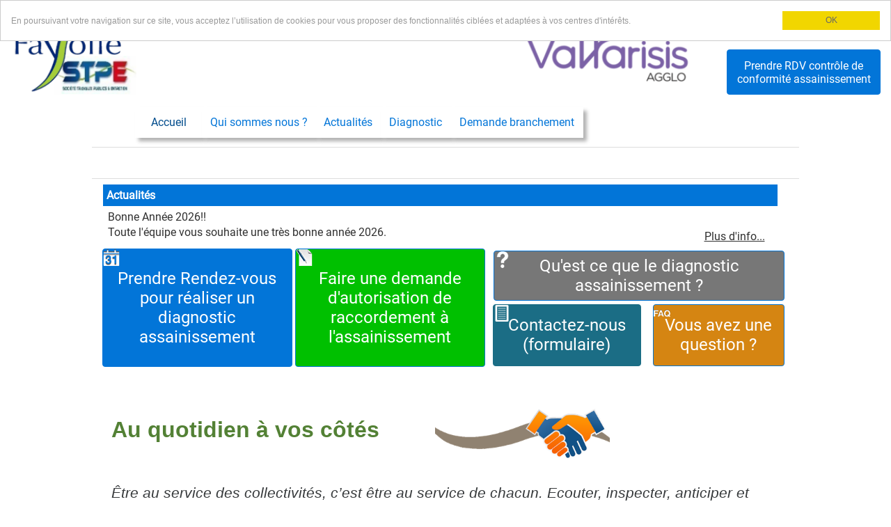

--- FILE ---
content_type: text/html; charset=utf-8
request_url: http://www.fayolle-assainissement.fr/fayolledsp_web/fr/index.awp?M22&AWPIDEFA6AD39=02878BDDB0FC2D1739E5CD654AEBF282060ACDA2
body_size: 348
content:
<!DOCTYPE html><html><head><title>Accueil</title><meta name="viewport" content="width=device-width, initial-scale=1"><script>document.cookie="wbNavigateurLargeur="+document.documentElement.clientWidth+";path=/";window.location.reload();</script></head><body><!--loading--></body></html>

--- FILE ---
content_type: text/html; charset=utf-8
request_url: http://www.fayolle-assainissement.fr/fayolledsp_web/fr/index.awp?M22&AWPIDEFA6AD39=02878BDDB0FC2D1739E5CD654AEBF282060ACDA2
body_size: 13001
content:
<!DOCTYPE html>
<!-- Accueil 25/12/2025 14:15 WEBDEV 28 28.0.459.14 --><html lang="fr" class="htmlstd html5">
<head><meta http-equiv="Content-Type" content="text/html; charset=UTF-8">
<title>Accueil</title><meta name="generator" content="WEBDEV">
<meta name="viewport" content="">
<meta name="viewport" content=",initial-scale=1">
<meta name="viewport" content=",initial-scale=1">
<meta name="Description" lang="fr" content="">
<meta name="keywords" lang="fr" content="">
<meta http-equiv="x-ua-compatible" content="ie=edge"><link rel="shortcut icon" type="image/x-icon" href="res/Logo_Fayolle_1C6B613_.png">
<style type="text/css">.wblien,.wblienHorsZTR {border:0;background:transparent;padding:0;text-align:center;box-shadow:none;_line-height:normal;-webkit-box-decoration-break: clone;box-decoration-break: clone; color:#0275d8;}.wblienHorsZTR {border:0 !important;background:transparent !important;outline-width:0 !important;} .wblienHorsZTR:not([class^=l-]) {box-shadow: none !important;}a:active{ color:#014c8c;}a:visited{ color:#014c8c;}*::-moz-selection{color:#FFFFFF;background-color:#0275D8;}::selection{color:#FFFFFF;background-color:#0275D8;}</style><link rel="stylesheet" type="text/css" href="res/standard.css?100014c2e7329">
<link rel="stylesheet" type="text/css" href="res/static.css?10002f6049623">
<link rel="stylesheet" type="text/css" href="BStrap220BStrapBStrap.css?100005e9fca2b">
<link rel="stylesheet" type="text/css" href="FayolleDSP220BStrapBStrap.css?10000ef152994">
<link rel="stylesheet" type="text/css" href="palette-FayolleDSP.css?1000000a8bc59">
<link rel="stylesheet" type="text/css" href="palette-BStrap.css?10000bcf799b5">
<link rel="stylesheet" type="text/css" href="res/WDMenu.css?10000c7e3a595">
<link rel="stylesheet" type="text/css" href="Accueil_style0.css?10000cf93cbaf">
<style type="text/css">
body{ position:relative;line-height:normal;width:100%;margin:0;float:left;display:inline; color:#373a3c;} body{}html,body {background-color:#ffffff;position:relative;}#page{position:relative; background-color:#ffffff;}#M2,#bzM2{border-top:solid 1px #dddddd;border-right:none;border-bottom:none;border-left:none;border-collapse:collapse;empty-cells:show;border-spacing:0;}#A18,#tzA18{font-family:'Segoe UI', Roboto, Helvetica, HelveticaNeue, Arial, sans-serif;font-size:12pt;color:#373A3C;line-height:1.4;}#A18.wbgrise,.wbgrise #A18,#A18[disabled],#tzA18.wbgrise,.wbgrise #tzA18,#tzA18[disabled]{color:#808080;}.dzA19{width:399px;height:77px;;overflow-x:hidden;;overflow-y:hidden;position:static;}.dzA8{width:369px;height:250px;;overflow-x:hidden;;overflow-y:hidden;position:static;}.dzA20{width:232px;height:226px;;overflow-x:hidden;;overflow-y:hidden;position:static;}.dzA21{width:251px;height:151px;;overflow-x:hidden;;overflow-y:hidden;position:static;}.dzA22{width:349px;height:202px;;overflow-x:hidden;;overflow-y:hidden;position:static;}.dzA24{width:261px;height:213px;;overflow-x:hidden;;overflow-y:hidden;position:static;}.dzA6{width:333px;height:283px;;overflow-x:hidden;;overflow-y:hidden;position:static;}#con-A9 .Selection-ZoneRepetee{font-family:'Segoe UI', Roboto, Helvetica, HelveticaNeue, Arial, sans-serif;font-size:12pt;color:#FFFFFF;background-color:transparent;}#A2,#bzA2{font-size:18pt;background-image:url(../ext/calendrier24.png);background-repeat:no-repeat;}#A23,#bzA23{font-size:18pt;background-color:#00C000;background-image:url(../ext/formulaire241.png);background-repeat:no-repeat;}#A5,#bzA5{font-size:18pt;background-color:#777777;background-image:url(../ext/question24.png);background-repeat:no-repeat;}#A5.wbSurvol,#bzA5.wbSurvol,#A5:hover,#bzA5:hover{background-color:#373A3C;}#A4,#bzA4{font-family:'Segoe UI', Roboto, Helvetica, HelveticaNeue, Arial, sans-serif;font-size:18pt;color:#FFFFFF;text-align:center;vertical-align:middle;background-color:#1B6D85;background-image:url(../ext/formulaire24.png);background-repeat:no-repeat;border-left:1px solid #1B6D85;border-top:1px solid #1B6D85;border-right:1px solid #1B6D85;border-bottom:1px solid #1B6D85;border-radius:4px;-ms-transition:all 200ms ease-in-out 0ms;-moz-transition:all 200ms ease-in-out 0ms;-webkit-transition:all 200ms ease-in-out 0ms;-o-transition:all 200ms ease-in-out 0ms;transition:all 200ms ease-in-out 0ms;}#A4.wbSurvol,#bzA4.wbSurvol,#A4:hover,#bzA4:hover{color:#FFFFFF;background-color:#373A3C;border-left:1px solid #01549B;border-top:1px solid #01549B;border-right:1px solid #01549B;border-bottom:1px solid #01549B;outline:none;}#A4.wbFocus,#bzA4.wbFocus,#A4:focus,#bzA4:focus{background-color:#014682;border-left:1px solid #01549B;border-top:1px solid #01549B;border-right:1px solid #01549B;border-bottom:1px solid #01549B;outline:none;}.padding#A4.wbFocus,.webdevclass-riche #A4.wbFocus,.webdevclass-riche#A4.wbFocus,.padding#bzA4.wbFocus,.webdevclass-riche #bzA4.wbFocus,.webdevclass-riche#bzA4.wbFocus,.padding#A4:focus,.webdevclass-riche #A4:focus,.webdevclass-riche#A4:focus,.padding#bzA4:focus,.webdevclass-riche #bzA4:focus,.webdevclass-riche#bzA4:focus{padding-left:0;}#A4.wbActif,#bzA4.wbActif,#A4:active,#bzA4:active{color:#FFFFFF;background-color:#014682;border-left:1px solid #01549B;border-top:1px solid #01549B;border-right:1px solid #01549B;border-bottom:1px solid #01549B;outline:none;}#A4.wbgrise,.wbgrise #A4,#A4[disabled],#bzA4.wbgrise,.wbgrise #bzA4,#bzA4[disabled]{color:#909090;background-color:#DDDDDD;border-left:1px solid #C0C0C0;border-top:1px solid #C0C0C0;border-right:1px solid #C0C0C0;border-bottom:1px solid #C0C0C0;text-shadow:0 1px 0 rgba(255,255,255, 0.50);outline:none;}#A3,#bzA3{font-size:18pt;background-color:#D58512;background-image:url(../ext/faq24.png);background-repeat:no-repeat;}#A3.wbSurvol,#bzA3.wbSurvol,#A3:hover,#bzA3:hover{background-color:#FF8000;}.l-20{}.l-19{}.l-18{}.l-7{}#tzA7,#tzA7{font-family:'Segoe UI', Roboto, Helvetica, HelveticaNeue, Arial, sans-serif;font-size:12pt;font-weight:bold;color:#FFFFFF;vertical-align:middle;background-color:#0275D8;outline:none;}.padding#tzA7,.webdevclass-riche #tzA7,.webdevclass-riche#tzA7,.padding#tzA7,.webdevclass-riche #tzA7,.webdevclass-riche#tzA7{padding-left:5px;}#tzA7.wbgrise,.wbgrise #tzA7,#tzA7[disabled],#tzA7.wbgrise,.wbgrise #tzA7,#tzA7[disabled]{color:#909090;text-shadow:0 1px 0 rgba(255,255,255, 0.50);}.padding#tzA7.wbgrise,.webdevclass-riche #tzA7.wbgrise,.webdevclass-riche#tzA7.wbgrise,.htmlstd .padding.wbgrise #tzA7,.htmlstd .webdevclass-riche .wbgrise #tzA7,.htmlstd .webdevclass-riche.wbgrise #tzA7,.padding#tzA7[disabled],.webdevclass-riche #tzA7[disabled],.webdevclass-riche#tzA7[disabled],.padding#tzA7.wbgrise,.webdevclass-riche #tzA7.wbgrise,.webdevclass-riche#tzA7.wbgrise,.htmlstd .padding.wbgrise #tzA7,.htmlstd .webdevclass-riche .wbgrise #tzA7,.htmlstd .webdevclass-riche.wbgrise #tzA7,.padding#tzA7[disabled],.webdevclass-riche #tzA7[disabled],.webdevclass-riche#tzA7[disabled]{padding-left:0;}#M12,#bzM12{border-top:solid 1px #0275d8;border-right:none;border-bottom:none;border-left:none;border-collapse:collapse;empty-cells:show;border-spacing:0;}.dzM17{width:111px;height:46px;;overflow-x:hidden;;overflow-y:hidden;position:static;}#M19,#tzM19{color:#FFFFFF;}#M20,#tzM20{color:#FFFFFF;}#M21,#tzM21{color:#FFFFFF;}.dzM22{width:257px;height:110px;;overflow-x:hidden;;overflow-y:hidden;position:static;}.dzM8{width:191px;height:130px;;overflow-x:hidden;;overflow-y:hidden;position:static;}.l-30{}.M5-sty10001{box-shadow:5px 5px 5px 0 rgba(0,0,0, 0.30);}.wbplanche{background-repeat:repeat;background-position:0% 0%;background-attachment:scroll;background-size:auto auto;background-origin:padding-box;}.wbplancheLibInc{_font-size:1px;}</style></head><body onload=";clWDUtil.pfGetTraitement('ACCUEIL',15,void 0)(event); " onunload="clWDUtil.pfGetTraitement('ACCUEIL',16,'_COM')(event); " data-wbAgencements="{ 'indiceForce' : -1, 'courant' : 0, 'tabLargeurMin' : [1016,600,320]}"><form name="ACCUEIL" action="?M22&amp;AWPIDEFA6AD39=02878BDDB0FC2D1739E5CD654AEBF282060ACDA2" target="_self" onsubmit="return clWDUtil.pfGetTraitement('ACCUEIL',18,void 0)(event); " method="post"><div class="h-0"><input type="hidden" name="WD_JSON_PROPRIETE_" value="{&quot;m_oProprietesSecurisees&quot;:{}}"/><input type="hidden" name="WD_BUTTON_CLICK_" value=""><input type="hidden" name="WD_ACTION_" value=""></div><table style="width:100.00%"><tr><td style="width:100.00%"><div  id="page" class="clearfix pos1" data-window-width="1016" data-window-height="2022" data-width="1016" data-height="2022"><table style="width:100.00%;height:100.00%"><tr style="height:211px"><td style="width:100.00%"><header  class="pos2"><div id="dwwM1" style="position:fixed;left:0px;top:0px;width:100%;height:211px;z-index:802;" class="wbEpingle ancragefixedl" data-width="1016"><table data-width="1016" style=" width:100%; background-color:#ffffff;" id="M1" class="wbEpingle">
<tr><td style=" height:211px;"><table style="width:100.00%;height:211px"><tr style="height:142px"><td style="width:100.00%"><table style="width:100.00%;height:142px"><tr style="height:142px"><td style="width:100.00%"><table style=" width:100%; height:142px;" id="M6" class="fond M6-sty10001 padding">
<tr><td><table style="width:100.00%;height:142px"><tr style="height:6px"><td style="width:1016px"></td></tr><tr style="height:136px"><td style="width:100.00%"><table style="width:100.00%;height:136px"><tr style="height:136px"><td style="width:6px;min-width:6px"><div style="height:100%;min-width:6px;width:auto !important;width:6px;" class="lh0"></div></td><td style="width:100.00%"><table style=" width:100%; height:136px;" id="M14" class="l-30 M14-sty10001 padding">
<tr><td><table style="width:100.00%;height:136px"><tr style="height:130px"><td style="width:100.00%"><table style="width:100.00%;height:130px"><tr style="height:130px"><td style="width:191px;min-width:191px"><div style="height:100%;min-width:191px;width:auto !important;width:191px;" class="lh0"><div class="lh0 dzSpan dzM8" id="dzM8" style=""><a href="index.awp" target="_self"><img src="res/Logo%20Fayolle%20STPE183x136_C7C3E46E_.png" alt="" id="M8" class="Image padding" style=" width:191px; height:130px;display:block;border:0;"></a></div></div></td><td style="width:100.00%"></td><td style="width:282px;min-width:282px"><div style="height:100%;min-width:282px;width:auto !important;width:282px;" class="lh0"></div></td><td style="width:257px;min-width:257px"><div style="height:100%;min-width:257px;width:auto !important;width:257px;" class="lh0"><div  class="pos3"><div  class="pos4"><div class="lh0 dzSpan dzM22" id="dzM22" style=""><a href="index.awp?M22" target="_self" class=" wbImgHomothetiqueModeCentre"><img src="../ext/La-Communaute-d-agglomeration-Val-Parisis_large.png" alt="" id="M22" class="Image wbImgHomothetiqueModeCentre padding" style=" width:257px; height:110px;display:block;border:0;"></a></div></div></div></div></td><td style="width:44px;min-width:44px"><div style="height:100%;min-width:44px;width:auto !important;width:44px;" class="lh0"></div></td><td style="width:221px;min-width:221px"><div style="height:100%;min-width:221px;width:auto !important;width:221px;" class="lh0"><div  class="pos5"><div  class="pos6"><table style=" width:158px;height:20px;"><tr><td style="text-decoration:none;" id="tzM7" class="LIEN-Haut-de-page-Centre valignmiddle"><a href="javascript:_SDA('','','','_self','','')" id="M7" class="LIEN-Haut-de-page-Centre wblienHorsZTR bbox padding">Espace Collectivité</a></td></tr></table></div></div><div  class="pos7"><div  class="pos8"><table style=" width:221px;border-spacing:0;height:65px;border-collapse:separate;border:0;outline:none;" id="bzM24"><tr><td style="border:none;" id="tzM24" class="valignmiddle"><button type="button" onclick="clWDUtil.pfGetTraitement('M24',0,void 0)(event); " id="M24" class="BTN-Defaut wblien bbox padding webdevclass-riche" style="display:block;width:100%;height:auto;min-height:65px;width:auto;min-width:221px;width:221px\9;height:auto;min-height:65px;">Prendre RDV contrôle de conformité assainissement</button></td></tr></table></div></div></div></td><td style="width:9px;min-width:9px"><div style="height:100%;min-width:9px;width:auto !important;width:9px;" class="lh0"></div></td></tr></table></td></tr><tr style="height:6px"><td style="width:1004px"></td></tr></table></td></tr></table></td><td style="width:6px;min-width:6px"><div style="height:100%;min-width:6px;width:auto !important;width:6px;" class="lh0"></div></td></tr></table></td></tr></table></td></tr></table></td></tr></table></td></tr><tr style="height:69px"><td class="ancragecenter" style="width:100.00%"><table style="margin:0 auto;;width:1016px;height:69px"><tr style="height:69px"><td style="width:1016px;min-width:1016px"><div style="height:100%;min-width:1016px;width:auto !important;width:1016px;" class="lh0"><nav  class="pos9"><table style=" background-color:#ffffff;" id="M16">
<tr><td style=" height:69px; width:1016px;"><table style="height:100%;margin:0 auto;;width:1016px"><tr style="height:100%"><td><div  class="wbChampBarreNavigation wbBarreEtendue pos10" data-effet-barrenav="{ 'duree' : 300, 'largeur' : '100.00%', 'pousse' : 0 , 'coulisse' : true, 'sens' : -1 }" class="wbBarreEtendue" data-classConcat="true" data-classRemove="(wbBarreCompacte|wbBarreEtendue)"><div  class="pos11"><input type=hidden name="M3" value="" disabled><table id="M3" class="M3-layout BDN-Defaut M3-sty10001">
<tr><td style=" height:63px; width:1016px;"><div  class="pos12"><div  class="pos13"><div  class="pos14"><table id="M3_1">
<tr><td style=" height:63px; width:62px;"><div  class="lh0 pos15"></div></td></tr></table></div><aside  class="wbCollapse wbChampVoletAmovibleBarreNavigation pos16" style="width:auto;min-width:0;display:table-cell;" style="width:auto;min-width:0;display:table-cell;" data-classConcat="true" data-classRemove="(BDN-Deroule|M3-sty10735)"><table style=" width:100%;" id="M3_2">
<tr><td><div  class="pos17"><div  class="pos18"><nav id="M5" class="wbMenuMain wbMenuHorizontal wbMenuSouris" class="wbMenuMain wbMenuHorizontal wbMenuSouris" role="navigation"><ul role="menubar" class="effet WDOngletMain" onclick="oGetObjetChamp('M5').OnClick(event)"><li id="tzM9" class="padding effet WDMenuTDImage wbMenuOption WDMenuOptionSelect" role="menuitem"><ul class="wbOptionAvecSousMenu"><li class="wbOptionLien"><a href="javascript:_JSU(_PAGE_,'index'+'.awp'+'','post','_self','','')" id="M9" class="l-34 wbLienMenu  MENU-CSS-Defaut M5-sty10001 M9-sty10001 wbActif padding webdevclass-riche" data-classConcat="true" data-classRemove="(wbLienMenuAvecSousMenu|wbLienMenuAvecSousMenuBlancGaucheDefautVerticalMobile)">Accueil</a></li></ul></li><li id="tzM10" class="padding effet WDMenuTDImage wbMenuOption WDMenuOption" role="menuitem"><ul class="wbOptionAvecSousMenu"><li class="wbOptionLien"><a href="Quisommesnous.awp" target="_self" id="M10" class="l-36 wbLienMenu  MENU-CSS-Defaut M5-sty10001 M10-sty10001  padding webdevclass-riche" data-classConcat="true" data-classRemove="(wbLienMenuAvecSousMenu|wbLienMenuAvecSousMenuBlancGaucheDefautVerticalMobile)">Qui sommes nous ?</a></li></ul></li><li id="tzM11" class="padding effet WDMenuTDImage wbMenuOption WDMenuOption" role="menuitem"><ul class="wbOptionAvecSousMenu"><li class="wbOptionLien"><a href="Travaux.awp" target="_self" id="M11" class="l-38 wbLienMenu  MENU-CSS-Defaut M5-sty10001 M11-sty10001  padding webdevclass-riche" data-classConcat="true" data-classRemove="(wbLienMenuAvecSousMenu|wbLienMenuAvecSousMenuBlancGaucheDefautVerticalMobile)">Actualités</a></li></ul></li><li id="tzM13" class="padding effet WDMenuTDImage wbMenuOption WDMenuOption" role="menuitem"><ul class="wbOptionAvecSousMenu"><li class="wbOptionLien"><a href="diagnostic.awp" target="_self" id="M13" class="l-40 wbLienMenu  MENU-CSS-Defaut M5-sty10001 M13-sty10001  padding webdevclass-riche" data-classConcat="true" data-classRemove="(wbLienMenuAvecSousMenu|wbLienMenuAvecSousMenuBlancGaucheDefautVerticalMobile)">Diagnostic</a></li></ul></li><li id="tzM15" class="padding effet WDMenuTDImage wbMenuOption WDMenuOption" role="menuitem"><ul class="wbOptionAvecSousMenu"><li class="wbOptionLien"><a href="javascript:clWDUtil.pfGetTraitement('M15',19,void 0)();" id="M15" class="l-42 wbLienMenu  MENU-CSS-Defaut M5-sty10001 M15-sty10001  padding webdevclass-riche" data-classConcat="true" data-classRemove="(wbLienMenuAvecSousMenu|wbLienMenuAvecSousMenuBlancGaucheDefautVerticalMobile)">Demande branchement</a></li></ul></li></ul></nav></div></div></td></tr></table></aside><div  class="pos19"><table id="M3_3">
<tr><td style=" height:63px; min-width:28px;"></td></tr></table></div></div></div></td></tr></table></div></div></td></tr></table></td></tr></table></nav></div></td></tr></table></td></tr></table></td></tr></table></div></header></td></tr><tr style="height:100.00%"><td class="ancragecenter" style="width:100.00%"><table style="margin:0 auto;;width:1016px;height:100.00%"><tr style="height:100%"><td style="width:1016px;min-width:1016px"><div style="height:100%;min-width:1016px;width:auto !important;width:1016px;" class="lh0"><table style="border-collapse:separate;height:100%;border-spacing:0;" id="M2">
<tr><td style=" width:1016px;"><table style="width:100.00%;height:100.00%"><tr style="height:8px"><td style="width:1016px"></td></tr><tr style="height:31px"><td style="width:100.00%"><table style="width:100.00%;height:31px"><tr style="height:31px"><td style="width:16px;min-width:16px"><div style="height:100%;min-width:16px;width:auto !important;width:16px;" class="lh0"></div></td><td style="width:100.00%"><table style=" width:100%;height:31px;"><tr><td style="" id="tzA7" class="Normal padding">Actualités</td></tr></table></td><td style="width:31px;min-width:31px"><div style="height:100%;min-width:31px;width:auto !important;width:31px;" class="lh0"></div></td></tr></table></td></tr><tr style="height:2px"><td style="width:1016px"></td></tr><tr><td style="width:100.00%"><table style="width:100.00%"><tr><td style="width:7px;min-width:7px"><div style="height:100%;min-width:7px;width:auto !important;width:7px;" class="lh0"></div></td><td style="width:100.00%"><table style=" width:100%;" id="A25" class="l-7 A25-sty10001 padding">
<tr><td><div style="" class="DivFlexBox DivFlexBox_A25"><div id="dwwcon-A9" class="DivCellFlex DivCellFlex_A9" style="min-height:0;max-height:none;min-width:0;max-width:none;"><input type=hidden name="A9" value="0"><input type=hidden name="A9_DEB" value="1"><input type=hidden name="_A9_OCC" value="1"><input type="hidden" name="A9_DATA" value=",0;1,"><table id="con-A9">
<tr><td><div style="overflow-y:hidden;width:973px;position:relative"><div style="position:relative" id="A9_POS"><table id="A9_TB" style="border-spacing:0;border-collapse:separate; width:100%;" class="cellpadding0"><tr><td></td></tr><!-- <tr id="A9_[%_INDICE_%]" style="visibility:hidden"><td style="width:100%"><div id="A9_[%_INDICE_%]_0" style="width:100%" onclick="_PAGE_.A9.value=oGetObjetChamp('A9').nRelative2Visible2Absolue([%_INDICE_%])+1;oGetObjetChamp('A9').OnSelectLigne([%_INDICE_%],0,event); "></div></td></tr> --></table></div><table style="position:absolute;top:0px;width:100%;border:solid 2 #FF3300;height:100%;visibility:hidden;z-index:100" id="A9_MASQUE"><tr><td class="aligncenter valignmiddle"><img alt="none" src="res/TableAttente.gif"></td></tr></table><table style="position:absolute;top:0px;width:100%;height:100%;visibility:hidden;z-index:101" id="A9_MASQUETR"><tr><td><!-- --></td></tr></table></div></td></tr></table></div><div id="dwwA26" class="DivCellFlex DivCellFlex_A26" style="min-height:0;max-height:none;min-width:0;max-width:none;"><table style=" height:182px; width:991px;" id="A26" class="l-18 A26-sty10001 padding">
<tr><td><div style="" class="DivFlexBox DivFlexBox_A26"><div id="dwwA2" class="DivCellFlex DivCellFlex_A2" style="min-height:93.406593%;max-height:93.406593%;min-width:0;max-width:none;"><table style=" height:100%; width:273px;border-spacing:0;border-collapse:separate;border:0;background:none;outline:none;" id="bzA2"><tr><td style="border:none;height:100%;" id="tzA2" class="valignmiddle"><button type="button" onclick="clWDUtil.pfGetTraitement('A2',0,void 0)(event); " id="A2" class="BTN-Defaut wblien bbox padding webdevclass-riche" style="display:block;width:100%;height:100%;width:auto;min-width:273px;width:273px\9;height:100%;">Prendre Rendez-vous pour réaliser un diagnostic assainissement</button></td></tr></table></div><div id="dwwA23" class="DivCellFlex DivCellFlex_A23" style="min-height:93.406593%;max-height:93.406593%;min-width:0;max-width:none;"><table style=" height:100%; width:273px;border-spacing:0;border-collapse:separate;border:0;background:none;outline:none;" id="bzA23"><tr><td style="border:none;height:100%;" id="tzA23" class="valignmiddle"><button type="button" onclick="clWDUtil.pfGetTraitement('A23',0,void 0)(event); " id="A23" class="BTN-Defaut wblien bbox padding webdevclass-riche" style="display:block;width:100%;height:100%;width:auto;min-width:273px;width:273px\9;height:100%;">Faire une demande d'autorisation de raccordement à l'assainissement</button></td></tr></table></div><div id="dwwA27" class="DivCellFlex DivCellFlex_A27" style="min-height:100%;max-height:100%;min-width:0;max-width:none;"><table style="height:100%; width:433px;" id="A27" class="l-19 A27-sty10001 padding">
<tr><td><div style="height:100%;" class="DivFlexBox DivFlexBox_A27"><div id="dwwA5" class="DivCellFlex DivCellFlex_A5" style="width:96.073903%;min-height:0;max-height:none;min-width:416px;max-width:416px;"><table style=" width:100%;border-spacing:0;height:72px;border-collapse:separate;border:0;background:none;outline:none;" id="bzA5"><tr><td style="border:none;" id="tzA5" class="valignmiddle"><a href="diagnostic.awp" id="A5" class="BTN-Defaut wbNoUnderline wblien bbox padding webdevclass-riche" style="_height:72px;display:block;width:100%;height:auto;min-height:72px;"><span class="wbBtnSpan" id="z_A5_IMG" style="display:table;_display:block;width:100%;;height:70px;overflow:hidden;cursor:pointer;"><span class="btnvalignmiddle">Qu'est ce que le diagnostic assainissement ?</span></span></a></td></tr></table></div><div id="dwwA28" class="DivCellFlex DivCellFlex_A28" style="min-height:0;max-height:none;min-width:0;max-width:none;"><table style=" height:99px; width:419px;" id="A28" class="l-20 A28-sty10001 padding">
<tr><td><div style="" class="DivFlexBox DivFlexBox_A28"><div id="dwwA4" class="DivCellFlex DivCellFlex_A4" style="min-height:89.898990%;max-height:89.898990%;min-width:0;max-width:none;"><table style=" height:100%; width:213px;border-spacing:0;border-collapse:separate;border:0;background:none;outline:none;" id="bzA4" class="BTN-Defaut"><tr><td style="border:none;-ms-transform:none;-moz-transform:none;-webkit-transform:none;-o-transform:none;transform:none;height:100%;" id="tzA4" class="valignmiddle"><a href="Contact.awp" id="A4" class="BTN-Defaut wbNoUnderline wblien bbox padding webdevclass-riche" style="_height:89px;display:block;width:auto;min-width:213px;width:213px\9;height:100%;"><span class="wbBtnSpan" id="z_A4_IMG" style="display:table;_display:block;width:100%;width:211px;height:100%;overflow:hidden;cursor:pointer;"><span class="btnvalignmiddle">Contactez-nous (formulaire)</span></span></a></td></tr></table></div><div id="dwwA3" class="DivCellFlex DivCellFlex_A3" style="min-height:89.898990%;max-height:89.898990%;min-width:0;max-width:none;"><table style=" height:100%; width:189px;border-spacing:0;border-collapse:separate;border:0;background:none;outline:none;" id="bzA3"><tr><td style="border:none;height:100%;" id="tzA3" class="valignmiddle"><a href="vosfaq.awp" id="A3" class="BTN-Defaut wbNoUnderline wblien bbox padding webdevclass-riche" style="_height:89px;display:block;width:auto;min-width:189px;width:189px\9;height:100%;"><span class="wbBtnSpan" id="z_A3_IMG" style="display:table;_display:block;width:100%;width:187px;height:100%;overflow:hidden;cursor:pointer;"><span class="btnvalignmiddle">Vous avez une question ?</span></span></a></td></tr></table></div></div></td></tr></table></div></div></td></tr></table></div></div></td></tr></table></div></div></td></tr></table></td><td style="width:7px;min-width:7px"><div style="height:100%;min-width:7px;width:auto !important;width:7px;" class="lh0"></div></td></tr></table></td></tr><tr style="height:17px"><td style="width:1016px"></td></tr><tr style="height:100.00%"><td class="ancragecenter" style="width:100.00%"><table style="margin:0 auto;;width:1016px;height:100.00%"><tr style="height:100%"><td style="width:18px;min-width:18px"><div style="height:100%;min-width:18px;width:auto !important;width:18px;" class="lh0"></div></td><td style="width:991px;min-width:991px"><div style="height:100%;min-width:991px;width:auto !important;width:991px;" class="lh0"><table style=" background-color:#ffffff;height:100%;" id="A1">
<tr><td style=" width:991px; background-color:#ffffff;"><table style="width:100.00%"><tr style="height:23px"><td style="width:991px"></td></tr><tr><td style="width:100.00%"><table style="width:100.00%"><tr><td style="width:10px;min-width:10px"><div style="height:100%;min-width:10px;width:auto !important;width:10px;" class="lh0"></div></td><td style="width:100.00%"><table style=" width:100%;"><tr><td id="A18" class="TXT-Normal padding webdevclass-riche"><p></p><p class="MsoNormal"><b><span style="font-size: 24pt; line-height: 107%; font-family: &quot;Myriad Pro Cond&quot;,sans-serif; color: rgb(83, 129, 53);">Au quotidien à vos côtés</span></b><span class="alh0 dzSpanRiche dzA19" id="dzA19" style=""><img src="Accueil_fichier/clip_image002.png" alt="" id="A19" class="Image wbImgHomothetiqueModeAdapteCentre padding"  style=" width:399px; height:77px;"></span><b><span style="font-size: 20pt; line-height: 107%; font-family: &quot;Myriad Pro Cond&quot;,sans-serif; color: rgb(83, 129, 53);"><o:p>&nbsp;<o:p></span></b></p><p class="MsoNormal"><b><span style="font-size: 20pt; line-height: 107%; font-family: &quot;Myriad Pro Cond&quot;,sans-serif; color: rgb(83, 129, 53);"><o:p>&nbsp;<o:p></span></b></p><p class="MsoNormal"><i><span style="font-size: 16pt; line-height: 107%; font-family: &quot;Myriad Pro Cond&quot;,sans-serif;">Être au service des collectivités, c’est être au service de chacun. Ecouter, inspecter, anticiper et conseiller sont les maîtres mots de la qualité durable de service que nous apportons aux particuliers, au travers des missions de délégation de service public (DSP), et marchés d’entretien.</span></i></p><p class="MsoNormal"><i><span style="font-size: 16pt; line-height: 107%; font-family: &quot;Myriad Pro Cond&quot;,sans-serif;"><br></span></i></p><p class="MsoNormal"><span class="alh0 dzSpanRiche dzA8" id="dzA8" style=""><img src="Accueil_fichier/clip_image004.jpg" alt="" id="A8" class="Image wbImgHomothetiqueModeAdapteCentre padding"  style=" width:369px; height:250px;"></span>&nbsp;<b style="font-family: 'Segoe UI', Roboto, Helvetica, HelveticaNeue, Arial, sans-serif; font-size: 1rem; font-style: normal; font-variant: normal; line-height: 1.4;"><i><span style="font-size: 18pt; line-height: 107%; color: rgb(56, 86, 35);">Construire</span></i></b><i><span style="font-size: 16pt; line-height: 107%; font-family: &quot;Myriad Pro Cond&quot;,sans-serif;"><br></span></i></p><p class="MsoNormal"><b style="font-family: 'Segoe UI', Roboto, Helvetica, HelveticaNeue, Arial, sans-serif; font-size: 1rem; font-style: normal; font-variant: normal; line-height: 1.4;"><i><span style="font-size: 18pt; line-height: 107%; color: rgb(56, 86, 35);"><br></span></i></b></p><p class="MsoNormal"><span class="alh0 dzSpanRiche dzA20" id="dzA20" style=""><img src="Accueil_fichier/clip_image006.jpg" alt="" id="A20" class="Image wbImgHomothetiqueModeAdapteCentre padding"  style=" width:232px; height:226px;"></span>&nbsp;<b style="font-family: 'Segoe UI', Roboto, Helvetica, HelveticaNeue, Arial, sans-serif; font-size: 1rem; font-style: normal; font-variant: normal; line-height: 1.4;"><i><span style="font-size: 18pt; line-height: 107%; color: rgb(56, 86, 35);">Diagnostiquer et Conseiller&nbsp;</span></i></b><span class="alh0 dzSpanRiche dzA21" id="dzA21" style=""><img src="Accueil_fichier/clip_image008.jpg" alt="" id="A21" class="Image wbImgHomothetiqueModeAdapteCentre padding"  style=" width:251px; height:151px;"></span><br><b><i><span style="font-size: 18pt; line-height: 107%; color: rgb(56, 86, 35);">Entretenir et Exploiter</span></i></b><b style="font-family: 'Segoe UI', Roboto, Helvetica, HelveticaNeue, Arial, sans-serif; font-size: 1rem; font-style: normal; font-variant: normal; line-height: 1.4;"><i><span style="font-size: 18pt; line-height: 107%; color: rgb(56, 86, 35);"><br></span></i></b></p><p class="MsoNormal"><b><i><span style="font-size: 18pt; line-height: 107%; color: rgb(56, 86, 35);"><br></span></i></b></p><p class="MsoNormal"><span class="alh0 dzSpanRiche dzA22" id="dzA22" style=""><img src="Accueil_fichier/clip_image010.jpg" alt="" id="A22" class="Image wbImgHomothetiqueModeAdapteCentre padding"  style=" width:349px; height:202px;"></span>&nbsp;<font color="#385623" size="5"><span style="line-height: 25px;"><strong><em>&nbsp;&nbsp;</em></strong></span></font><span class="alh0 dzSpanRiche dzA24" id="dzA24" style=""><img src="Accueil_fichier/clip_image012.jpg" alt="" id="A24" class="Image wbImgHomothetiqueModeAdapteCentre padding"  style=" width:261px; height:213px;"></span></p><span class="alh0 dzSpanRiche dzA6" id="dzA6" style=""><a href="index.awp?A6" target="_self" class=" wbImgHomothetiqueModeAdapteCentre"><img data-placeholder="res/Timer.gif" data-original="../ext/CAVP%20fond%20violet.png" data-width="333" data-height="283" alt="" id="A6" class="Image wbImgHomothetiqueModeAdapteCentre padding"  style=" width:333px; height:283px;"></a></span><p class="MsoNormal"><b style="font-family: 'Segoe UI', Roboto, Helvetica, HelveticaNeue, Arial, sans-serif; font-size: 1rem; font-style: normal; font-variant: normal; line-height: 1.4;"><i><span style="font-size: 18pt; line-height: 107%; color: rgb(56, 86, 35);"><br></span></i></b></p><p class="MsoNormal"><b style="font-family: 'Segoe UI', Roboto, Helvetica, HelveticaNeue, Arial, sans-serif; font-size: 1rem; font-style: normal; font-variant: normal; line-height: 1.4;"><i><span style="font-size: 18pt; line-height: 107%; color: rgb(56, 86, 35);"><br></span></i></b></p><p></p></td></tr></table></td></tr></table></td></tr><tr style="height:31px"><td style="width:991px"></td></tr></table></td></tr></table></div></td><td style="width:7px;min-width:7px"><div style="height:100%;min-width:7px;width:auto !important;width:7px;" class="lh0"></div></td></tr></table></td></tr><tr style="height:91px"><td style="width:1016px"></td></tr></table></td></tr></table></div></td></tr></table></td></tr><tr><td style="width:100.00%"><table style="width:100.00%"><tr><td style="width:100.00%"><footer  class="pos20"><table style=" width:100%; background-color:#0275d8;border-collapse:separate;border-spacing:0;" id="M12">
<tr><td style=" height:57px;"><div  class="pos21"><div  class="pos22"><div  class="pos23"><div class="lh0 dzSpan dzM17" id="dzM17" style=""><img src="../ext/Logo_CB-1-102x50.png" alt="" id="M17" class="Image wbImgHomothetiqueModeAdapteCentre padding" style=" width:111px; height:46px;display:block;border:0;"></div></div></div><div  class="pos24"><table id="M18">
<tr><td style=" height:33px; width:324px;"><div  class="pos25"><div  class="pos26"><div  class="pos27"><table style=" width:71px;height:20px;"><tr><td style="text-decoration:none;" id="tzM19" class="LIEN-Gauche-Non-Souligne valignmiddle"><a href="javascript:_JSU(_PAGE_,'index'+'.awp'+'','post','_self','','')" id="M19" class="LIEN-Gauche-Non-Souligne wblienHorsZTR bbox padding">Accueil</a></td></tr></table></div></div><div  class="pos28"><div  class="pos29"><table style=" width:150px;height:20px;"><tr><td style="text-decoration:none;" id="tzM20" class="LIEN-Gauche-Non-Souligne valignmiddle"><a href="Mentionlegale.awp" id="M20" class="LIEN-Gauche-Non-Souligne wblienHorsZTR bbox padding">Mentions légales</a></td></tr></table></div></div><div  class="pos30"><div  class="pos31"><table style=" width:42px;height:20px;"><tr><td style="text-decoration:none;" id="tzM21" class="LIEN-Gauche-Non-Souligne valignmiddle"><a href="Conditions.awp" id="M21" class="LIEN-Gauche-Non-Souligne wblienHorsZTR bbox padding">CGV</a></td></tr></table></div></div></div></td></tr></table></div></div></td></tr></table></footer></td></tr></table></td></tr></table></div></td></tr></table>
</form>
<script type="text/javascript">var _bTable16_=false;
</script>
<script type="text/javascript" src="./res/WWConstante5.js?3fffe3b9dc3b1"></script>
<script type="text/javascript" src="./res/WDUtil.js?3ffff060b34f1"></script>
<script type="text/javascript" src="./res/StdAction.js?30000a274c170"></script>
<script type="text/javascript" src="./res/WDChamp.js?3000163e36da8"></script>
<script type="text/javascript" src="./res/WDMenu.js?30002060b34f1"></script>
<script type="text/javascript" src="./res/WDXML.js?30003f831abcb"></script>
<script type="text/javascript" src="./res/WDDrag.js?30006060b34f1"></script>
<script type="text/javascript" src="./res/WDAJAX.js?3000c060b34f1"></script>
<script type="text/javascript" src="./res/WDTableZRCommun.js?3000d392c41f9"></script>
<script type="text/javascript" src="./res/WDTable.js?3000e63e36da8"></script>
<script type="text/javascript" src="./res/WDZR.js?300106543f173"></script>
<script type="text/javascript" src="./res/WDStd.js?30016f831abcb"></script>
<script type="text/javascript" src="./res/WDAnim.js?30017060b34f1"></script>
<script type="text/javascript" src="./res/WDCarteAPI.js?3001fb6ef5df5"></script>
<script type="text/javascript" src="./res/WDGeolocalisation.js?300208522cd4d"></script>
<script type="text/javascript" src="./res/WD.js?3002cfe458e9b"></script>
<script type="text/javascript" src="./res/COL_NAV_ANIMATION.js?400008ec2adf4"></script>
<script type="text/javascript" src="./res/COL_COOKIE_CONSENT.js?40000a88d907e"></script>
<script type="text/javascript" src="./res/COL_NAV_AdresseAP.js?40000a5c2c434"></script>
<script type="text/javascript">
//# sourceMappingURL=[data-uri]
var _SI_="FayolleDSP";var _WD_="";var _WDR_="../";var _NA_=5;var _AWPID_P_="";var _AWPID_A_="";var _PU_="";var _GFI_A_=true;var _GFI_T_=60;var _PAGE_=document["ACCUEIL"];clWDUtil.DeclareClones({});clWDUtil.DeclareChamp("A6",void 0,void 0,function(){new WDImageZoom(arguments[0],1.5,300,300,1,null,void 0,void 0,false);},WDChamp,[],true,true);clWDUtil.DeclareChamp("M3",void 0,void 0,void 0,WDBarreNavigation,[],true,true);clWDUtil.DeclareChamp("M5",void 0,void 0,void 0,WDMenu,[true,{}],true,true);clWDUtil.DeclareChamp("A9",void 0,void 0,void 0,WDZR,["\x3C?xml version=\"1.0\" encoding=\"utf-8\" ?\x3E\x3CLISTE NOMBRE=\"1\" FIN=\"1\" TYPE=\"11\" RUPTURES=\"0\" HAUTEURLIGNEVARIABLE=\"1\" DESACTIVESERSEL=\"\" TYPESELECTION=\"1\"\x3E\x3CSELECTIONS\x3E\x3CSELECTION\x3E0\x3C/SELECTION\x3E\x3C/SELECTIONS\x3E\x3CLIGNES\x3E\x3CLIGNE NUMERO=\"0\" POSABSOLUE=\"0\" LIGNEEFF=\"0\" COLONNEEFF=\"0\"\x3E\x3CCOLONNE\x3E\x3CDEBUT\x3E\x3C/DEBUT\x3E\x3CCORPS\x3E\x3C![CDATA[\x3Cdiv id=\"A9_1\"\x3E\x3Ctable style=\"width:100.00%\"\x3E\x3Ctr style=\"height:3px\"\x3E\x3Ctd style=\"width:973px\"\x3E\x3C/td\x3E\x3C/tr\x3E\x3Ctr\x3E\x3Ctd style=\"width:100.00%\"\x3E\x3Ctable style=\"width:100.00%\"\x3E\x3Ctr\x3E\x3Ctd style=\"width:1px;min-width:1px\"\x3E\x3Cdiv style=\"height:100%;min-width:1px;width:auto !important;width:1px;\" class=\"lh0\"\x3E\x3C/div\x3E\x3C/td\x3E\x3Ctd style=\"width:88.72%\"\x3E\x3Ctable style=\" width:100%;\"\x3E\x3Ctr\x3E\x3Ctd style=\"font-family:\'Segoe UI\', Roboto, Helvetica, HelveticaNeue, Arial, sans-serif;font-size:12pt;color:#303030;line-height:1.4;\" class=\"TXT-Normal padding webdevclass-riche\"\x3E\x3Cdiv id=\"zrl_1_A15\"\x3EBonne Année 2026!!\x3Cbr\x3EToute l\'équipe vous souhaite une très bonne année 2026.\x3C/div\x3E\x3C/td\x3E\x3C/tr\x3E\x3C/table\x3E\x3C/td\x3E\x3Ctd style=\"width:11.28%\"\x3E\x3Ctable style=\"width:100.00%\"\x3E\x3Ctr style=\"height:28px\"\x3E\x3Ctd style=\"width:109px\"\x3E\x3C/td\x3E\x3C/tr\x3E\x3Ctr style=\"height:21px\"\x3E\x3Ctd style=\"width:100.00%\"\x3E\x3Ctable style=\" width:100%;height:21px;\"\x3E\x3Ctr\x3E\x3Ctd style=\"font-family:\'Segoe UI\', Roboto, Helvetica, HelveticaNeue, Arial, sans-serif;font-size:12pt;font-weight:normal;color:#303030;text-align:left;text-transform:none;vertical-align:middle;-ms-transition:all 200ms ease 0ms;-moz-transition:all 200ms ease 0ms;-webkit-transition:all 200ms ease 0ms;-o-transition:all 200ms ease 0ms;transition:all 200ms ease 0ms;outline:none;text-decoration:none;\" class=\"LIEN-Gauche-Non-Souligne valignmiddle\"\x3E\x3Ca href=\"javascript:_PAGE_.A9.value=1;_JCL(clWDUtil.sGetPageActionIE10()+\'?A12\x26A9=1\',\'_self\',\'\',\'\')\" style=\"font-family:\'Segoe UI\', Roboto, Helvetica, HelveticaNeue, Arial, sans-serif;font-size:12pt;font-weight:normal;color:#303030;text-align:left;text-transform:none;vertical-align:middle;-ms-transition:all 200ms ease 0ms;-moz-transition:all 200ms ease 0ms;-webkit-transition:all 200ms ease 0ms;-o-transition:all 200ms ease 0ms;transition:all 200ms ease 0ms;outline:none;\" class=\"LIEN-Gauche-Non-Souligne wblienHorsZTR bbox padding\"\x3EPlus d\'info...\x3C/a\x3E\x3C/td\x3E\x3C/tr\x3E\x3C/table\x3E\x3C/td\x3E\x3C/tr\x3E\x3Ctr style=\"height:1px\"\x3E\x3Ctd style=\"width:109px\"\x3E\x3C/td\x3E\x3C/tr\x3E\x3C/table\x3E\x3C/td\x3E\x3Ctd style=\"width:6px;min-width:6px\"\x3E\x3Cdiv style=\"height:100%;min-width:6px;width:auto !important;width:6px;\" class=\"lh0\"\x3E\x3C/div\x3E\x3C/td\x3E\x3C/tr\x3E\x3C/table\x3E\x3C/td\x3E\x3C/tr\x3E\x3Ctr style=\"height:6px\"\x3E\x3Ctd style=\"width:973px\"\x3E\x3C/td\x3E\x3C/tr\x3E\x3C/table\x3E\x3C/div\x3E]]\x3E\x3C/CORPS\x3E\x3CFIN\x3E\x3C/FIN\x3E\x3C/COLONNE\x3E\x3C/LIGNE\x3E\x3C/LIGNES\x3E\x3C/LISTE\x3E",1,62,2,4,["l-10 padding wbImpaire","l-10 padding wbPaire","Selection-ZoneRepetee padding wbBandeau"],1],true,true);;
NSPCS.NSValues.DeclareVariables("COL_COOKIE_CONSENT",0,[["CKCS_Message",NSPCS.NSTypes.iGetDescription(16)]]);NSPCS.NSValues.DeclareVariables("COL_COOKIE_CONSENT",0,[["CKCS_BoutonAccepte",NSPCS.NSTypes.iGetDescription(16)]]);NSPCS.NSValues.DeclareVariables("COL_COOKIE_CONSENT",0,[["CKCS_BoutonRefus",NSPCS.NSTypes.iGetDescription(16)]]);NSPCS.NSValues.DeclareVariables("COL_COOKIE_CONSENT",0,[["CKCS_NomObjetAlerte",NSPCS.NSTypes.iGetDescription(16)]]);NSPCS.NSValues.DeclareVariables("COL_COOKIE_CONSENT",0,[["CKCS_CouleurAccepte",NSPCS.NSTypes.iGetDescription(16)]]);NSPCS.NSValues.DeclareVariables("COL_COOKIE_CONSENT",0,[["CKCS_CouleurRefus",NSPCS.NSTypes.iGetDescription(16)]]);NSPCS.NSValues.DeclareVariables("COL_COOKIE_CONSENT",0,[["CKCS_CouleurFondAccepte",NSPCS.NSTypes.iGetDescription(16)]]);NSPCS.NSValues.DeclareVariables("COL_COOKIE_CONSENT",0,[["CKCS_CouleurFondRefus",NSPCS.NSTypes.iGetDescription(16)]]);var _COL={9:"#d9edf7",66:"#31708f"};
function _SDA(s,f,p,t,n,o){if(s=="")s=_SI_;if(p!="")p="&"+p;if(f!="")p="&_WW1STPAGE_="+f+p;var r = document.referrer;if(-1 != r.indexOf("_WWREFERER_")){r = r.split('?')[0];}p="?_WWREFERER_="+encodeURIComponent(r)+"&_WWNATION_="+_NA_+p;var a=_PAGE_.action;if(a.indexOf("://")==-1)a=document.URL;_JCL(a.substring(0,a.indexOf("/",a.indexOf("://")+3))+"/WD280AWP/WD280Awp.exe/CONNECT/"+s+p,t,n,o);}
function _JSU(p,u,m,t,n,o){u=_CFI(u);if(t=="_blank"&&o){var e=(n!=""?n.toUpperCase():"_BLANK_"+Math.abs((new Date()).getTime()));if(o)open("",e,o);else open("",e);t=e;}else if(t!="_blank"&&t!="_self"&&t!="_top"&&t!="_parent"){t=t.toUpperCase();}var _a=p.action;p.action=u;var _d=p.target;p.target=t;var _m=p.method;p.method=m;p.submit();setTimeout(function(){p.action=_a;p.target=_d;p.method=_m;},1);}
clWDUtil.DeclareTraitementEx("ACCUEIL",true,[15,function(event){clWDUtil.pfGetTraitement("ACCUEIL",15,"_COM")(event);if(false===clWDUtil.pfGetTraitement("ACCUEIL",15,"_0")(event)){return;};var __VARS0=new NSPCS.NSValues.CVariablesLocales(0,0);try{clWDUtil.Try();{COL_COOKIE_CONSENT_ALERTECOOKIEAFFICHE();void 0;}}catch(_E){clWDUtil.xbCatchThrow(_E,event);return;}finally{clWDUtil&&clWDUtil.oFinally();}},void 0,true,18,function(event){window.NSPCS&&NSPCS.NSChamps.ms_oSynchronisationServeur.OnSubmit();return true;},void 0,true]);
clWDUtil.DeclareTraitementEx("A2",false,[0,function(event){var __VARS0=new NSPCS.NSValues.CVariablesLocales(0,0);try{clWDUtil.Try();{_SDA("FayolleDSP","","param=RDV","_self","");void 0;}}catch(_E){clWDUtil.xbCatchThrow(_E,event);return;}finally{clWDUtil&&clWDUtil.oFinally();}},void 0,true]);
clWDUtil.DeclareTraitementEx("A23",false,[0,function(event){var __VARS0=new NSPCS.NSValues.CVariablesLocales(0,0);try{clWDUtil.Try();{_SDA("FayolleDSP","","param=branchement","_self","");void 0;}}catch(_E){clWDUtil.xbCatchThrow(_E,event);return;}finally{clWDUtil&&clWDUtil.oFinally();}},void 0,true]);
clWDUtil.DeclareTraitementEx("M24",false,[0,function(event){var __VARS0=new NSPCS.NSValues.CVariablesLocales(0,0);try{clWDUtil.Try();{_SDA("FayolleDSP","","param=RDV","_self","");void 0;}}catch(_E){clWDUtil.xbCatchThrow(_E,event);return;}finally{clWDUtil&&clWDUtil.oFinally();}},void 0,true]);
clWDUtil.DeclareTraitementEx("M15",false,[19,function(event){var __VARS0=new NSPCS.NSValues.CVariablesLocales(0,0);try{clWDUtil.Try();{_SDA("FayolleDSP","","param=branchement","_self","");void 0;}}catch(_E){clWDUtil.xbCatchThrow(_E,event);return;}finally{clWDUtil&&clWDUtil.oFinally();}},void 0,true]);
clWDUtil.DeclareTraitementEx("ACCUEIL",true,[15,function(event){clWDUtil.DeclareChampInit();window.chfocus&&chfocus();clWDUtil.ExecuteInitTerm(["COL_NAV_ANIMATION_LOD","COL_COOKIE_CONSENT_LOD","COL_NAV_AdresseAP_LOD"],event);},"_COM",false,16,function(event){clWDUtil.ExecuteInitTerm(["COL_NAV_ANIMATION_UNL","COL_COOKIE_CONSENT_UNL","COL_NAV_AdresseAP_UNL"],event);},"_COM",false]);
</script>

<script type="text/javascript" src="res/jquery-3.js?200009c721bed"></script><script type="text/javascript" data-wb-modal src="res/jquery-ancrage-ie.js?20003f0f4f959"></script><script type="text/javascript" src="res/jquery-ui.js?200063083aa8b"></script><script type="text/javascript" src="res/jquery-effet.js?20004bfff548e"></script><script type="text/javascript" data-wb-modal src="res/jquery-ancrage-sup-epingle.js?20005cac89213"></script><style type="text/css">.wbTooltip{font-family:'Segoe UI', Roboto, Helvetica, HelveticaNeue, Arial, sans-serif;font-size:12pt;color:#FFFFFF;text-align:left;vertical-align:middle;background-color:#000000;border-radius:4px;-ms-transition:all 300ms ease 0ms;-moz-transition:all 300ms ease 0ms;-webkit-transition:all 300ms ease 0ms;-o-transition:all 300ms ease 0ms;transition:all 300ms ease 0ms;padding:3px 8px;}</style><script type="text/javascript">jQuery().ready(function(){$( document ).tooltip({ delay : 1000,	items: "[title]:not(iframe,svg)", position : {my: 'left top+20',collision: 'flip'},	track : false, tooltipClass : "wbTooltip",open: function( event, ui ) { $('.wbTooltip').not($(ui.tooltip[0])).fadeOut(500); ui.tooltip.position( { my: 'left+15 center', at: 'right center', of : event} ); },content: function(callback) { callback($(this).prop('title').replace(/\n/g, '\x3Cbr /\x3E')); }});if (window.clWDUtil && window.$ && window.$.ui){function fNettoyageBulle(){$('.wbTooltip').fadeOut(500);	}if (clWDUtil.m_oNotificationsAjoutHTML){clWDUtil.m_oNotificationsAjoutHTML.AddNotification(fNettoyageBulle);}if (clWDUtil.m_oNotificationsFinAJAX){clWDUtil.m_oNotificationsFinAJAX.AddNotification(fNettoyageBulle);}} });</script><script type="text/javascript">
if (window["_gtabPostTrt"]!==undefined){for(var i=window["_gtabPostTrt"].length-1; i>-1; --i){var domCible = window["_gtabPostTrt"][i].cible;for(pcode in window["_gtabPostTrt"][i].pcode){var tmp=domCible[pcode.toString()]; var f = window["_gtabPostTrt"][i].pcode[pcode];  domCible[pcode.toString()] = function() { if (tmp) tmp.apply(this,arguments); return f.apply(this,arguments); };if (pcode.toString()=='onload'){if (domCible.complete || domCible.getAttribute("data-onload-posttrt")=="true") domCible[pcode.toString()]();domCible.removeAttribute("data-onload-posttrt");}}}}
</script><script type="text/javascript">if (bOpr) document.getElementsByTagName("head")[0].innerHTML+='\x3cstyle type="text/css"\x3e.wbtablesep{position:static !important;}\x3c/style\x3e';</script></body></html>

--- FILE ---
content_type: text/css
request_url: http://www.fayolle-assainissement.fr/fayolledsp_web/fr/BStrap220BStrapBStrap.css?100005e9fca2b
body_size: 36039
content:
@import "res/Roboto/style.css";
.Normal{font-family:'Segoe UI', Roboto, Helvetica, HelveticaNeue, Arial, sans-serif;color:#373A3C;vertical-align:middle;outline:none;}.htmlstd .padding.Normal,.htmlstd .webdevclass-riche .Normal,.htmlstd .webdevclass-riche.Normal,.htmlstd .padding.Titre-Colonne-Droite,.htmlstd .webdevclass-riche .Titre-Colonne-Droite,.htmlstd .webdevclass-riche.Titre-Colonne-Droite,.htmlstd .padding.BTN-Couleur-2,.htmlstd .webdevclass-riche .BTN-Couleur-2,.htmlstd .webdevclass-riche.BTN-Couleur-2,.htmlstd .padding.Note-Fond-2,.htmlstd .webdevclass-riche .Note-Fond-2,.htmlstd .webdevclass-riche.Note-Fond-2,.htmlstd .padding.Titre-Fond-3,.htmlstd .webdevclass-riche .Titre-Fond-3,.htmlstd .webdevclass-riche.Titre-Fond-3,.htmlstd .padding.BTN-Picto,.htmlstd .webdevclass-riche .BTN-Picto,.htmlstd .webdevclass-riche.BTN-Picto,.htmlstd .padding.BTN-Menu,.htmlstd .webdevclass-riche .BTN-Menu,.htmlstd .webdevclass-riche.BTN-Menu,.htmlstd .padding.SousMenu-Separateur-Petit,.htmlstd .webdevclass-riche .SousMenu-Separateur-Petit,.htmlstd .webdevclass-riche.SousMenu-Separateur-Petit,.htmlstd .padding.SousMenu-Ombre,.htmlstd .webdevclass-riche .SousMenu-Ombre,.htmlstd .webdevclass-riche.SousMenu-Ombre,.htmlstd .padding.LIEN-Encart-Gauche,.htmlstd .webdevclass-riche .LIEN-Encart-Gauche,.htmlstd .webdevclass-riche.LIEN-Encart-Gauche,.htmlstd .padding.LIEN-Encart-Droite,.htmlstd .webdevclass-riche .LIEN-Encart-Droite,.htmlstd .webdevclass-riche.LIEN-Encart-Droite,.htmlstd .padding.BTN-Ajouter-Fond,.htmlstd .webdevclass-riche .BTN-Ajouter-Fond,.htmlstd .webdevclass-riche.BTN-Ajouter-Fond,.htmlstd .padding.BTN-Ajouter-Fond-Cadre,.htmlstd .webdevclass-riche .BTN-Ajouter-Fond-Cadre,.htmlstd .webdevclass-riche.BTN-Ajouter-Fond-Cadre,.htmlstd .padding.BTN-Annuler-Fond,.htmlstd .webdevclass-riche .BTN-Annuler-Fond,.htmlstd .webdevclass-riche.BTN-Annuler-Fond,.htmlstd .padding.BTN-Annuler-Fond-Cadre,.htmlstd .webdevclass-riche .BTN-Annuler-Fond-Cadre,.htmlstd .webdevclass-riche.BTN-Annuler-Fond-Cadre,.htmlstd .padding.BTN-Deplacer-Fond,.htmlstd .webdevclass-riche .BTN-Deplacer-Fond,.htmlstd .webdevclass-riche.BTN-Deplacer-Fond,.htmlstd .padding.BTN-Deplacer-Fond-Cadre,.htmlstd .webdevclass-riche .BTN-Deplacer-Fond-Cadre,.htmlstd .webdevclass-riche.BTN-Deplacer-Fond-Cadre,.htmlstd .padding.BTN-Details-Fond,.htmlstd .webdevclass-riche .BTN-Details-Fond,.htmlstd .webdevclass-riche.BTN-Details-Fond,.htmlstd .padding.BTN-Details-Fond-Cadre,.htmlstd .webdevclass-riche .BTN-Details-Fond-Cadre,.htmlstd .webdevclass-riche.BTN-Details-Fond-Cadre,.htmlstd .padding.BTN-Fleche-Bas-Fond,.htmlstd .webdevclass-riche .BTN-Fleche-Bas-Fond,.htmlstd .webdevclass-riche.BTN-Fleche-Bas-Fond,.htmlstd .padding.BTN-Fleche-Bas-Fond-Cadre,.htmlstd .webdevclass-riche .BTN-Fleche-Bas-Fond-Cadre,.htmlstd .webdevclass-riche.BTN-Fleche-Bas-Fond-Cadre,.htmlstd .padding.BTN-Fleche-Droite-Fond,.htmlstd .webdevclass-riche .BTN-Fleche-Droite-Fond,.htmlstd .webdevclass-riche.BTN-Fleche-Droite-Fond,.htmlstd .padding.BTN-Fleche-Gauche-Fond,.htmlstd .webdevclass-riche .BTN-Fleche-Gauche-Fond,.htmlstd .webdevclass-riche.BTN-Fleche-Gauche-Fond,.htmlstd .padding.BTN-Fleche-Gauche-Fond-Cadre,.htmlstd .webdevclass-riche .BTN-Fleche-Gauche-Fond-Cadre,.htmlstd .webdevclass-riche.BTN-Fleche-Gauche-Fond-Cadre,.htmlstd .padding.BTN-Fleche-Haut-Fond,.htmlstd .webdevclass-riche .BTN-Fleche-Haut-Fond,.htmlstd .webdevclass-riche.BTN-Fleche-Haut-Fond,.htmlstd .padding.BTN-Fleche-Haut-Fond-Cadre,.htmlstd .webdevclass-riche .BTN-Fleche-Haut-Fond-Cadre,.htmlstd .webdevclass-riche.BTN-Fleche-Haut-Fond-Cadre,.htmlstd .padding.BTN-Imprimer-Fond,.htmlstd .webdevclass-riche .BTN-Imprimer-Fond,.htmlstd .webdevclass-riche.BTN-Imprimer-Fond,.htmlstd .padding.BTN-Imprimer-Fond-Cadre,.htmlstd .webdevclass-riche .BTN-Imprimer-Fond-Cadre,.htmlstd .webdevclass-riche.BTN-Imprimer-Fond-Cadre,.htmlstd .padding.BTN-Jaime-Fond,.htmlstd .webdevclass-riche .BTN-Jaime-Fond,.htmlstd .webdevclass-riche.BTN-Jaime-Fond,.htmlstd .padding.BTN-Jaime-Fond-Cadre,.htmlstd .webdevclass-riche .BTN-Jaime-Fond-Cadre,.htmlstd .webdevclass-riche.BTN-Jaime-Fond-Cadre,.htmlstd .padding.BTN-Jaime-Pas-Fond,.htmlstd .webdevclass-riche .BTN-Jaime-Pas-Fond,.htmlstd .webdevclass-riche.BTN-Jaime-Pas-Fond,.htmlstd .padding.BTN-Jaime-Pas-Fond-Cadre,.htmlstd .webdevclass-riche .BTN-Jaime-Pas-Fond-Cadre,.htmlstd .webdevclass-riche.BTN-Jaime-Pas-Fond-Cadre,.htmlstd .padding.BTN-Lien-Fond,.htmlstd .webdevclass-riche .BTN-Lien-Fond,.htmlstd .webdevclass-riche.BTN-Lien-Fond,.htmlstd .padding.BTN-Lien-Fond-Cadre,.htmlstd .webdevclass-riche .BTN-Lien-Fond-Cadre,.htmlstd .webdevclass-riche.BTN-Lien-Fond-Cadre,.htmlstd .padding.BTN-Menu-Fond,.htmlstd .webdevclass-riche .BTN-Menu-Fond,.htmlstd .webdevclass-riche.BTN-Menu-Fond,.htmlstd .padding.BTN-Menu-Fond-Cadre,.htmlstd .webdevclass-riche .BTN-Menu-Fond-Cadre,.htmlstd .webdevclass-riche.BTN-Menu-Fond-Cadre,.htmlstd .padding.BTN-Panier-Fond,.htmlstd .webdevclass-riche .BTN-Panier-Fond,.htmlstd .webdevclass-riche.BTN-Panier-Fond,.htmlstd .padding.BTN-Panier-Fond-Cadre,.htmlstd .webdevclass-riche .BTN-Panier-Fond-Cadre,.htmlstd .webdevclass-riche.BTN-Panier-Fond-Cadre,.htmlstd .padding.BTN-Partager-Fond,.htmlstd .webdevclass-riche .BTN-Partager-Fond,.htmlstd .webdevclass-riche.BTN-Partager-Fond,.htmlstd .padding.BTN-Partager-Fond-Cadre,.htmlstd .webdevclass-riche .BTN-Partager-Fond-Cadre,.htmlstd .webdevclass-riche.BTN-Partager-Fond-Cadre,.htmlstd .padding.BTN-Sauvegarder-Fond,.htmlstd .webdevclass-riche .BTN-Sauvegarder-Fond,.htmlstd .webdevclass-riche.BTN-Sauvegarder-Fond,.htmlstd .padding.BTN-Sauvegarder-Fond-Cadre,.htmlstd .webdevclass-riche .BTN-Sauvegarder-Fond-Cadre,.htmlstd .webdevclass-riche.BTN-Sauvegarder-Fond-Cadre,.htmlstd .padding.BTN-Statistique-Fond,.htmlstd .webdevclass-riche .BTN-Statistique-Fond,.htmlstd .webdevclass-riche.BTN-Statistique-Fond,.htmlstd .padding.BTN-Statistique-Fond-Cadre,.htmlstd .webdevclass-riche .BTN-Statistique-Fond-Cadre,.htmlstd .webdevclass-riche.BTN-Statistique-Fond-Cadre,.htmlstd .padding.BTN-Supprimer-Fond,.htmlstd .webdevclass-riche .BTN-Supprimer-Fond,.htmlstd .webdevclass-riche.BTN-Supprimer-Fond,.htmlstd .padding.BTN-Supprimer-Fond-Cadre,.htmlstd .webdevclass-riche .BTN-Supprimer-Fond-Cadre,.htmlstd .webdevclass-riche.BTN-Supprimer-Fond-Cadre,.htmlstd .padding.BTN-Valider-Fond,.htmlstd .webdevclass-riche .BTN-Valider-Fond,.htmlstd .webdevclass-riche.BTN-Valider-Fond,.htmlstd .padding.BTN-Valider-Fond-Cadre,.htmlstd .webdevclass-riche .BTN-Valider-Fond-Cadre,.htmlstd .webdevclass-riche.BTN-Valider-Fond-Cadre,.htmlstd .padding.BTN-Editer-Fond,.htmlstd .webdevclass-riche .BTN-Editer-Fond,.htmlstd .webdevclass-riche.BTN-Editer-Fond,.htmlstd .padding.BTN-Editer-Fond-Cadre,.htmlstd .webdevclass-riche .BTN-Editer-Fond-Cadre,.htmlstd .webdevclass-riche.BTN-Editer-Fond-Cadre,.htmlstd .padding.BTN-Telecharger-Fond,.htmlstd .webdevclass-riche .BTN-Telecharger-Fond,.htmlstd .webdevclass-riche.BTN-Telecharger-Fond,.htmlstd .padding.BTN-Telecharger-Fond-Cadre,.htmlstd .webdevclass-riche .BTN-Telecharger-Fond-Cadre,.htmlstd .webdevclass-riche.BTN-Telecharger-Fond-Cadre,.htmlstd .padding.BTN-Localisation-Fond,.htmlstd .webdevclass-riche .BTN-Localisation-Fond,.htmlstd .webdevclass-riche.BTN-Localisation-Fond,.htmlstd .padding.BTN-Localisation-Fond-Cadre,.htmlstd .webdevclass-riche .BTN-Localisation-Fond-Cadre,.htmlstd .webdevclass-riche.BTN-Localisation-Fond-Cadre,.htmlstd .padding.BTN-Circulaire,.htmlstd .webdevclass-riche .BTN-Circulaire,.htmlstd .webdevclass-riche.BTN-Circulaire,.htmlstd .padding.BDN-Original,.htmlstd .webdevclass-riche .BDN-Original,.htmlstd .webdevclass-riche.BDN-Original,.htmlstd .padding.btn-avertissement,.htmlstd .webdevclass-riche .btn-avertissement,.htmlstd .webdevclass-riche.btn-avertissement,.htmlstd .padding.btn-information,.htmlstd .webdevclass-riche .btn-information,.htmlstd .webdevclass-riche.btn-information,.htmlstd .padding.btn-validation,.htmlstd .webdevclass-riche .btn-validation,.htmlstd .webdevclass-riche.btn-validation,.htmlstd .padding.btn-modification,.htmlstd .webdevclass-riche .btn-modification,.htmlstd .webdevclass-riche.btn-modification,.htmlstd .padding.btn-popup-fermer,.htmlstd .webdevclass-riche .btn-popup-fermer,.htmlstd .webdevclass-riche.btn-popup-fermer,.htmlstd .padding.kanban-carte,.htmlstd .webdevclass-riche .kanban-carte,.htmlstd .webdevclass-riche.kanban-carte{padding-left:0;}.Normal-Gras{font-family:'Segoe UI', Roboto, Helvetica, HelveticaNeue, Arial, sans-serif;font-size:12pt;font-weight:bold;color:#373A3C;vertical-align:middle;}.Normal-Italique{font-family:'Segoe UI', Roboto, Helvetica, HelveticaNeue, Arial, sans-serif;font-size:12pt;font-style:italic;color:#373A3C;vertical-align:middle;}.Normal-Couleur{font-family:'Segoe UI', 'Roboto Regular', Helvetica, HelveticaNeue, Arial;color:#0275D8;vertical-align:middle;}.Normal-Couleur-Gras{font-family:'Segoe UI', Roboto, Helvetica, HelveticaNeue, Arial, sans-serif;font-size:12pt;font-weight:bold;color:#0275D8;vertical-align:middle;}.Normal-Lien-Italique{font-family:'Segoe UI', Roboto, Helvetica, HelveticaNeue, Arial, sans-serif;font-size:12pt;font-style:italic;color:#0275D8;vertical-align:middle;}.Normal-Fond-Couleur{font-family:'Segoe UI', Roboto, Helvetica, HelveticaNeue, Arial, sans-serif;font-size:12pt;color:#373A3C;vertical-align:middle;background-color:#0275D8;}.Normal-Gris{font-family:'Segoe UI', Roboto, Helvetica, HelveticaNeue, Arial, sans-serif;font-size:12pt;color:#818080;vertical-align:middle;}.Calendrier-Aujourdhui{font-family:'Segoe UI', Roboto, Helvetica, HelveticaNeue, Arial, sans-serif;font-size:12pt;color:#373A3C;text-align:left;vertical-align:middle;background-color:#FFFFFF;}.Note,.Note-Normal{font-family:'Segoe UI', Roboto, Helvetica, HelveticaNeue, Arial, sans-serif;font-size:9pt;color:#373A3C;vertical-align:middle;}.Note-Gras,.Note-Normal-Gras{font-family:'Segoe UI', Roboto, Helvetica, HelveticaNeue, Arial, sans-serif;font-size:9pt;font-weight:bold;color:#373A3C;vertical-align:middle;}.Note-Italique{font-family:'Segoe UI', Roboto, Helvetica, HelveticaNeue, Arial, sans-serif;font-size:9pt;font-style:italic;color:#373A3C;text-align:left;vertical-align:middle;}.Note-Fond-Couleur{font-family:'Segoe UI', Roboto, Helvetica, HelveticaNeue, Arial, sans-serif;font-size:9pt;color:#373A3C;text-align:center;vertical-align:middle;background-color:#FFFFFF;opacity:0.50;zoom:1;filter:alpha(opacity=50);}.htmlstd .padding.Note-Fond-Couleur,.htmlstd .webdevclass-riche .Note-Fond-Couleur,.htmlstd .webdevclass-riche.Note-Fond-Couleur,.htmlstd .padding.Normal-Fond,.htmlstd .webdevclass-riche .Normal-Fond,.htmlstd .webdevclass-riche.Normal-Fond,.htmlstd .padding.Normal-Fond-2,.htmlstd .webdevclass-riche .Normal-Fond-2,.htmlstd .webdevclass-riche.Normal-Fond-2,.htmlstd .padding.PLN-Fond-General,.htmlstd .webdevclass-riche .PLN-Fond-General,.htmlstd .webdevclass-riche.PLN-Fond-General{padding:0;}.SAI{font-family:'Segoe UI', Roboto, Helvetica, HelveticaNeue, Arial, sans-serif;font-size:12pt;color:#55595C;vertical-align:middle;background-color:#FFFFFF;border-top-width:0;border-right-width:0;border-bottom-width:0;border-left-width:0;border-left:1px solid #CCCCCC;border-top:1px solid #CCCCCC;border-right:1px solid #CCCCCC;border-bottom:1px solid #CCCCCC;border-radius:4px;-ms-transition:all 200ms ease-in-out 0ms;-moz-transition:all 200ms ease-in-out 0ms;-webkit-transition:all 200ms ease-in-out 0ms;-o-transition:all 200ms ease-in-out 0ms;transition:all 200ms ease-in-out 0ms;}.htmlstd .padding.SAI,.htmlstd .webdevclass-riche .SAI,.htmlstd .webdevclass-riche.SAI{padding:0 4px;}.SAI-Lecture-Seulement{font-family:'Segoe UI', Roboto, Helvetica, HelveticaNeue, Arial, sans-serif;font-size:12pt;color:#CCCCCC;text-align:left;vertical-align:middle;background-color:#EBEBEB;border-top-width:0;border-right-width:0;border-bottom-width:0;border-left-width:0;border-left:1px solid #CCCCCC;border-top:1px solid #CCCCCC;border-right:1px solid #CCCCCC;border-bottom:1px solid #CCCCCC;border-radius:4px;}.htmlstd .padding.SAI-Lecture-Seulement,.htmlstd .webdevclass-riche .SAI-Lecture-Seulement,.htmlstd .webdevclass-riche.SAI-Lecture-Seulement,.htmlstd .padding.SAI-Fond-Image,.htmlstd .webdevclass-riche .SAI-Fond-Image,.htmlstd .webdevclass-riche.SAI-Fond-Image,.htmlstd .padding.SAI-Recherche,.htmlstd .webdevclass-riche .SAI-Recherche,.htmlstd .webdevclass-riche.SAI-Recherche{padding-right:4px;padding-left:4px;}.Selection{font-family:'Segoe UI', 'Roboto Regular', Helvetica, HelveticaNeue, Arial;color:#373A3C;vertical-align:middle;background-color:#D9EDF7;background-position:center top ;background-repeat:repeat-x;}.Survol{font-family:'Segoe UI', Roboto, Helvetica, HelveticaNeue, Arial, sans-serif;font-size:12pt;color:#373A3C;background-color:#025AA5;background-image:url(res/Rollover220_BStrapBStrap.png);}.LIEN-Negatif,.Normal-Negatif,.Cadre-Negatif{font-family:'Segoe UI', Roboto, Helvetica, HelveticaNeue, Arial, sans-serif;font-size:12pt;color:#FFFFFF;vertical-align:middle;}.Lignes-Paires{font-family:'Segoe UI', Roboto, Helvetica, HelveticaNeue, Arial, sans-serif;font-size:12pt;color:#373A3C;vertical-align:middle;background-color:#FFFFFF;-ms-transition:all 200ms ease-in-out 0ms;-moz-transition:all 200ms ease-in-out 0ms;-webkit-transition:all 200ms ease-in-out 0ms;-o-transition:all 200ms ease-in-out 0ms;transition:all 200ms ease-in-out 0ms;}.Partie,.Normal-Options{font-family:'Segoe UI', Roboto, Helvetica, HelveticaNeue, Arial, sans-serif;font-size:12pt;color:#000000;text-align:left;vertical-align:middle;}.Titre-Colonne{font-family:'Segoe UI', Roboto, Helvetica, HelveticaNeue, Arial, sans-serif;font-size:12pt;color:#FFFFFF;text-align:center;vertical-align:middle;background-color:#0275D8;border-top-left-radius:0 0;border-top-right-radius:0 0;}.htmlstd .padding.Titre-Colonne,.htmlstd .webdevclass-riche .Titre-Colonne,.htmlstd .webdevclass-riche.Titre-Colonne{padding-top:5px;padding-bottom:5px;}.LIEN-Negatif-Gras{font-family:'Segoe UI', Roboto, Helvetica, HelveticaNeue, Arial, sans-serif;font-size:12pt;font-weight:bold;color:#FFFFFF;}.Partie-Gras{font-family:'Segoe UI', Roboto, Helvetica, HelveticaNeue, Arial, sans-serif;font-size:12pt;font-weight:bold;color:#000000;text-align:left;vertical-align:middle;}.SousTitre,.SousTitre-2,.SousTitre-3{font-family:'Segoe UI', Roboto, Helvetica, HelveticaNeue, Arial, sans-serif;font-size:14pt;color:#373A3C;text-align:left;vertical-align:middle;}.SousTitre-Gras,.SousTitre-Gras-2,.SousTitre-Gras-3{font-family:'Segoe UI', Roboto, Helvetica, HelveticaNeue, Arial, sans-serif;font-size:14pt;font-weight:bold;color:#373A3C;text-align:left;vertical-align:middle;}.SousTitre-Italique,.SousTitre-Italique-2,.SousTitre-Italique-3{font-family:'Segoe UI', Roboto, Helvetica, HelveticaNeue, Arial, sans-serif;font-size:14pt;font-style:italic;color:#373A3C;text-align:left;vertical-align:middle;}.Titre,.Titre-Normal,.Titre-2,.Titre-3{font-family:'Segoe UI', Roboto, Helvetica, HelveticaNeue, Arial, sans-serif;font-size:16pt;color:#373A3C;text-align:left;vertical-align:middle;}.Titre-Gras,.Titre-Normal-Gras,.Titre-Gras-2,.Titre-Gras-3{font-family:'Segoe UI', Roboto, Helvetica, HelveticaNeue, Arial, sans-serif;font-size:16pt;font-weight:bold;color:#373A3C;text-align:left;vertical-align:middle;}.Titre-Selecteur{font-family:'Segoe UI', Roboto, Helvetica, HelveticaNeue, Arial, sans-serif;font-size:14pt;color:#000000;}.Titre-Normal-1{font-family:'Segoe UI', Roboto, Helvetica, HelveticaNeue, Arial, sans-serif;font-size:16pt;color:#55595C;text-align:left;vertical-align:middle;}.LIEN,.BTN-H-04{font-family:'Segoe UI', Roboto, Helvetica, HelveticaNeue, Arial, sans-serif;font-size:12pt;color:#0275D8;text-decoration:underline ;vertical-align:middle;}.LIEN-Gras,.LIEN-Gras-5,.LIEN-Gras-6{font-family:'Segoe UI', Roboto, Helvetica, HelveticaNeue, Arial, sans-serif;font-size:12pt;font-weight:bold;color:#0275D8;text-align:center;vertical-align:middle;}.LIEN-Normal,.LIEN-Non-Souligne-5,.LIEN-Non-Souligne-6,.MENU-Original,.ONG-Style-01-Inactif{font-family:'Segoe UI', Roboto, Helvetica, HelveticaNeue, Arial, sans-serif;font-size:12pt;color:#0275D8;text-align:center;vertical-align:middle;}.LIEN-Negatif-Centre{font-family:'Segoe UI', Roboto, Helvetica, HelveticaNeue, Arial, sans-serif;font-size:12pt;color:#FFFFFF;text-align:center;text-decoration:underline ;vertical-align:middle;}.LIEN-Couleur{font-family:'Segoe UI', Roboto, Helvetica, HelveticaNeue, Arial, sans-serif;font-size:12pt;color:#025AA5;text-decoration:underline ;vertical-align:middle;}.LIEN-Couleur-Gras{font-family:'Segoe UI', Roboto, Helvetica, HelveticaNeue, Arial, sans-serif;font-size:12pt;font-weight:bold;color:#025AA5;text-decoration:underline ;vertical-align:middle;}.LIEN-Haut-de-page-Centre-2,.LIEN-Normal-3,.REGLE-Lien{font-family:'Segoe UI', Roboto, Helvetica, HelveticaNeue, Arial, sans-serif;font-size:12pt;color:#0275D8;text-align:center;text-decoration:none ;vertical-align:middle;}.Normal-Negatif-Gras{font-family:'Segoe UI', Roboto, Helvetica, HelveticaNeue, Arial, sans-serif;font-size:12pt;font-weight:bold;color:#FFFFFF;vertical-align:middle;}.Normal-Negatif-Italique{font-family:'Segoe UI', Roboto, Helvetica, HelveticaNeue, Arial, sans-serif;font-size:12pt;font-style:italic;color:#FFFFFF;vertical-align:middle;}.Note-Negatif{font-family:'Segoe UI', Roboto, Helvetica, HelveticaNeue, Arial, sans-serif;font-size:9pt;color:#FFFFFF;text-align:left;vertical-align:middle;}.Note-Negatif-Gras{font-family:'Segoe UI', Roboto, Helvetica, HelveticaNeue, Arial, sans-serif;font-size:9pt;font-weight:bold;color:#FFFFFF;text-align:left;vertical-align:middle;}.Note-Negatif-Italique{font-family:'Segoe UI', Roboto, Helvetica, HelveticaNeue, Arial, sans-serif;font-size:9pt;font-style:italic;color:#FFFFFF;text-align:left;vertical-align:middle;}.SousTitre-Negatif{font-family:'Segoe UI', Roboto, Helvetica, HelveticaNeue, Arial, sans-serif;font-size:14pt;color:#FFFFFF;text-align:left;vertical-align:middle;}.SousTitre-Negatif-Gras{font-family:'Segoe UI', Roboto, Helvetica, HelveticaNeue, Arial, sans-serif;font-size:14pt;font-weight:bold;color:#FFFFFF;text-align:left;vertical-align:middle;}.SousTitre-Negatif-Italique{font-family:'Segoe UI', Roboto, Helvetica, HelveticaNeue, Arial, sans-serif;font-size:14pt;font-style:italic;color:#FFFFFF;}.SousTitre-Normal,.LIEN-Gauche-Grand-Non-Souligne-2{font-family:'Segoe UI', Roboto, Helvetica, HelveticaNeue, Arial, sans-serif;font-size:14pt;color:#55595C;text-align:left;vertical-align:middle;}.SousTitre-Normal-Gras{font-family:'Segoe UI', Roboto, Helvetica, HelveticaNeue, Arial, sans-serif;font-size:14pt;font-weight:bold;color:#55595C;text-align:left;vertical-align:middle;}.SousTitre-Normal-Italique{font-family:'Segoe UI', Roboto, Helvetica, HelveticaNeue, Arial, sans-serif;font-size:14pt;font-style:italic;color:#55595C;text-align:left;vertical-align:middle;}.Titre-Partie{font-family:'Segoe UI', Roboto, Helvetica, HelveticaNeue, Arial, sans-serif;font-size:12pt;color:#373A3C;text-align:left;vertical-align:middle;}.Note-Couleur-Italique{font-family:'Segoe UI', Roboto, Helvetica, HelveticaNeue, Arial, sans-serif;font-size:9pt;font-style:italic;color:#025AA5;}.Titre-Normal-Gras-1{font-family:'Segoe UI', Roboto, Helvetica, HelveticaNeue, Arial, sans-serif;font-size:16pt;font-weight:bold;color:#55595C;text-align:left;vertical-align:middle;}.Normal-Fond,.menu-fond,.Note-RendezVous,.SOUSMENU-CSS-Defaut,.corps,.corps-normal,.fond-pied-de-page{font-family:'Segoe UI', Roboto, Helvetica, HelveticaNeue, Arial, sans-serif;font-size:12pt;color:#373A3C;vertical-align:middle;background-color:#FFFFFF;}.SAI-Transparent,.lib-bascule,.lib-curseur-off{font-family:'Segoe UI', Roboto, Helvetica, HelveticaNeue, Arial, sans-serif;font-size:12pt;color:#373A3C;}.Normal-Fond-Negatif{font-family:'Segoe UI', Roboto, Helvetica, HelveticaNeue, Arial, sans-serif;font-size:12pt;color:#FFFFFF;vertical-align:middle;background-color:#000000;border-top-width:0;border-right-width:0;border-bottom-width:0;border-left-width:0;border-left:1px solid #000000;border-top:1px solid #000000;border-right:1px solid #000000;border-bottom:1px solid #000000;}.htmlstd .padding.Normal-Fond-Negatif,.htmlstd .webdevclass-riche .Normal-Fond-Negatif,.htmlstd .webdevclass-riche.Normal-Fond-Negatif,.htmlstd .padding.SAI-Vierge,.htmlstd .webdevclass-riche .SAI-Vierge,.htmlstd .webdevclass-riche.SAI-Vierge,.htmlstd .padding.Attention-3,.htmlstd .webdevclass-riche .Attention-3,.htmlstd .webdevclass-riche.Attention-3,.htmlstd .padding.Noir,.htmlstd .webdevclass-riche .Noir,.htmlstd .webdevclass-riche.Noir{padding-right:2px;padding-left:2px;}.Titre-Site,.Titre-Site-3{font-family:'Segoe UI', Roboto, Helvetica, HelveticaNeue, Arial, sans-serif;font-size:24pt;color:#373A3C;text-align:left;vertical-align:middle;}.Titre-Colonne-Gauche,.Titre-Colonne-Droite,.Normal-Centre,.pied-de-page,.MENU-Sans-Fond,.pied-de-page-2,.pied-de-page-3,.MENU-Ombre,.MENU-Carre,.ONG-Style-01-Actif,.ONG-Style-03-Actif{font-family:'Segoe UI', Roboto, Helvetica, HelveticaNeue, Arial, sans-serif;font-size:12pt;color:#373A3C;text-align:center;vertical-align:middle;}.SAI-Fond-Image{font-family:'Segoe UI', Roboto, Helvetica, HelveticaNeue, Arial, sans-serif;font-size:12pt;color:#55595C;text-align:left;vertical-align:middle;background-color:#FFFFFF;border-top-width:0;border-right-width:0;border-bottom-width:0;border-left-width:0;border-left:1px solid #5CB3FD;border-top:1px solid #5CB3FD;border-right:1px solid #5CB3FD;border-bottom:1px solid #5CB3FD;border-radius:4px;-ms-transition:all 200ms ease-in-out 0ms;-moz-transition:all 200ms ease-in-out 0ms;-webkit-transition:all 200ms ease-in-out 0ms;-o-transition:all 200ms ease-in-out 0ms;transition:all 200ms ease-in-out 0ms;}.LIEN-Haut-de-page{font-family:'Segoe UI', Roboto, Helvetica, HelveticaNeue, Arial, sans-serif;font-size:12pt;color:#373A3C;text-decoration:underline ;}.LIEN-Haut-de-page-Centre,.REGLE-Lien-2{font-family:'Segoe UI', Roboto, Helvetica, HelveticaNeue, Arial, sans-serif;font-size:12pt;color:#55595C;text-align:center;text-decoration:none ;vertical-align:middle;}.BTN-Defaut{font-family:'Segoe UI', Roboto, Helvetica, HelveticaNeue, Arial, sans-serif;font-size:12pt;color:#FFFFFF;text-align:center;vertical-align:middle;background-color:#0275D8;border-top-width:0;border-right-width:0;border-bottom-width:0;border-left-width:0;border-left:1px solid #0275D8;border-top:1px solid #0275D8;border-right:1px solid #0275D8;border-bottom:1px solid #0275D8;border-radius:4px;-ms-transition:all 200ms ease-in-out 0ms;-moz-transition:all 200ms ease-in-out 0ms;-webkit-transition:all 200ms ease-in-out 0ms;-o-transition:all 200ms ease-in-out 0ms;transition:all 200ms ease-in-out 0ms;}.LIEN-Fond,.LIEN-Fond-Non-Souligne,.CELL-Menu{font-family:'Segoe UI', Roboto, Helvetica, HelveticaNeue, Arial, sans-serif;font-size:12pt;color:#0275D8;background-color:#FFFFFF;}.BTN-Couleur{font-family:'Segoe UI', Roboto, Helvetica, HelveticaNeue, Arial, sans-serif;font-size:12pt;color:#FFFFFF;text-align:center;vertical-align:middle;background-color:#0275D8;background-repeat:repeat;-ms-transition:all 200ms ease 0ms;-moz-transition:all 200ms ease 0ms;-webkit-transition:all 200ms ease 0ms;-o-transition:all 200ms ease 0ms;transition:all 200ms ease 0ms;}.BTN-Couleur-2,.BTN-Fond-Cadre-2{font-family:'Segoe UI', Roboto, Helvetica, HelveticaNeue, Arial, sans-serif;font-size:12pt;color:#FFFFFF;text-align:center;text-decoration:none ;vertical-align:middle;background-color:#025AA5;-ms-transition:all 200ms ease 0ms;-moz-transition:all 200ms ease 0ms;-webkit-transition:all 200ms ease 0ms;-o-transition:all 200ms ease 0ms;transition:all 200ms ease 0ms;}.Note-Fond{font-family:'Segoe UI', Roboto, Helvetica, HelveticaNeue, Arial, sans-serif;font-size:9pt;color:#373A3C;vertical-align:middle;background-color:#FFFFFF;}.Normal-Roug-Fond-Negatif{font-family:'Segoe UI', Roboto, Helvetica, HelveticaNeue, Arial, sans-serif;font-size:12pt;color:#FF0000;background-color:#373A3C;}.LIEN-Non-Souligne{font-family:'Segoe UI', Roboto, Helvetica, HelveticaNeue, Arial, sans-serif;font-size:12pt;color:#0275D8;vertical-align:middle;}.LIEN-Gras-Non-Souligne{font-family:'Segoe UI', Roboto, Helvetica, HelveticaNeue, Arial, sans-serif;font-size:12pt;font-weight:bold;color:#0275D8;}.LIEN-Centre-Non-Souligne{font-family:'Segoe UI', Roboto, Helvetica, HelveticaNeue, Arial, sans-serif;font-size:12pt;color:#0275D8;text-align:center;}.Normal-Negatif-Fond-Couleur-1,.Selection-ZoneRepetee{font-family:'Segoe UI', Roboto, Helvetica, HelveticaNeue, Arial, sans-serif;font-size:12pt;color:#FFFFFF;background-color:#0275D8;}.Normal-Negatif-Fond-Couleur-2,.JAUGE-Couleur{font-family:'Segoe UI', Roboto, Helvetica, HelveticaNeue, Arial, sans-serif;font-size:12pt;color:#FFFFFF;background-color:#025AA5;}.Lignes-Paires-Droite{font-family:'Segoe UI', Roboto, Helvetica, HelveticaNeue, Arial, sans-serif;font-size:12pt;color:#FFFFFF;text-align:center;background-color:#ECEEEF;}.Normal-Fond-Couleur-2{font-family:'Segoe UI', Roboto, Helvetica, HelveticaNeue, Arial, sans-serif;font-size:12pt;color:#373A3C;vertical-align:middle;background-color:#025AA5;}.Normal-Fond-Negatif-Droite{font-family:'Segoe UI', Roboto, Helvetica, HelveticaNeue, Arial, sans-serif;font-size:12pt;color:#FFFFFF;text-align:right;background-color:#373A3C;}.Normal-Clair{font-family:'Segoe UI', Roboto, Helvetica, HelveticaNeue, Arial, sans-serif;font-size:12pt;color:#DDDDDD;background-color:#FFFFFF;}.Lignes-Clair,.Lignes-Paires-2{font-family:'Segoe UI', Roboto, Helvetica, HelveticaNeue, Arial, sans-serif;font-size:12pt;color:#DDDDDD;background-color:#000000;}.Selection-Claire{font-family:'Segoe UI', 'Roboto Regular', Helvetica, HelveticaNeue, Arial;color:#373A3C;vertical-align:middle;background-color:#D9EDF7;}.Normal-Fond-Negatif-Clair{font-family:'Segoe UI', Roboto, Helvetica, HelveticaNeue, Arial, sans-serif;font-size:12pt;color:#DDDDDD;background-color:#373A3C;}.CPTCH-Normal{font-family:'Segoe UI', Roboto, Helvetica, HelveticaNeue, Arial, sans-serif;font-size:30px;color:#55595C;background-color:#FFFFFF;}.CPTCH-Fond{font-family:'Segoe UI', Roboto, Helvetica, HelveticaNeue, Arial, sans-serif;font-size:30px;color:#FFFFFF;background-color:#0275D8;}.CPTCH-Gras{font-family:'Segoe UI', Roboto, Helvetica, HelveticaNeue, Arial, sans-serif;font-size:30px;font-weight:bold;color:#FFFFFF;background-color:#0275D8;}.CPTCH-Alerte{font-family:'Segoe UI', Roboto, Helvetica, HelveticaNeue, Arial, sans-serif;font-size:30px;color:#31708F;background-color:#D9EDF7;}.Normal-Bouton-Table,.Selection-RendezVous{font-family:'Segoe UI', Roboto, Helvetica, HelveticaNeue, Arial, sans-serif;font-size:12pt;color:#FFFFFF;vertical-align:middle;background-color:#0275D8;}.Normal-Fond-2,.Lignes-Impaires-2{font-family:'Segoe UI', Roboto, Helvetica, HelveticaNeue, Arial, sans-serif;font-size:12pt;color:#000000;vertical-align:middle;background-color:#F7F7F9;}.Note-Negatif-2{font-family:'Segoe UI', Roboto, Helvetica, HelveticaNeue, Arial, sans-serif;font-size:12pt;color:#F7F7F9;background-color:#373A3C;}.Normal-Titre{font-family:'Segoe UI', Roboto, Helvetica, HelveticaNeue, Arial, sans-serif;font-size:16pt;color:#373A3C;vertical-align:middle;}.Lignes-Impaires{font-family:'Segoe UI', Roboto, Helvetica, HelveticaNeue, Arial, sans-serif;font-size:12pt;color:#373A3C;vertical-align:middle;background-color:#F7F7F9;-ms-transition:all 200ms ease-in-out 0ms;-moz-transition:all 200ms ease-in-out 0ms;-webkit-transition:all 200ms ease-in-out 0ms;-o-transition:all 200ms ease-in-out 0ms;transition:all 200ms ease-in-out 0ms;}.Lignes-Impaires-Table{font-family:'Segoe UI', Roboto, Helvetica, HelveticaNeue, Arial, sans-serif;font-size:12pt;color:#373A3C;text-indent:3px;vertical-align:middle;background-color:#F7F7F9;}.Lignes-Paires-Table{font-family:'Segoe UI', Roboto, Helvetica, HelveticaNeue, Arial, sans-serif;font-size:12pt;color:#373A3C;text-indent:3px;vertical-align:middle;background-color:#FFFFFF;}.Volet-Actif,.Volet-Inactif,.BTN-Image-2{font-family:'Segoe UI', Roboto, Helvetica, HelveticaNeue, Arial, sans-serif;font-size:12pt;color:#FFFFFF;text-align:center;vertical-align:middle;background-repeat:repeat;}.SousMenu{font-family:Tahoma, Geneva, sans-serif;font-size:9pt;color:#55595C;background-color:#ECEEEF;}.Titre-Vertical,.SousMenu-Original,.SousMenu-Cadre{font-family:'Segoe UI', Roboto, Helvetica, HelveticaNeue, Arial, sans-serif;font-size:12pt;color:#373A3C;text-align:center;vertical-align:middle;background-color:#FFFFFF;}.Note-3{font-family:'Segoe UI', Roboto, Helvetica, HelveticaNeue, Arial, sans-serif;font-size:9pt;font-style:italic;color:#373A3C;text-align:left;vertical-align:middle;background-color:#FFFFFF;}.htmlstd .padding.Note-3,.htmlstd .webdevclass-riche .Note-3,.htmlstd .webdevclass-riche.Note-3,.htmlstd .padding.Normal-Fond-3,.htmlstd .webdevclass-riche .Normal-Fond-3,.htmlstd .webdevclass-riche.Normal-Fond-3,.htmlstd .padding.Normal-2,.htmlstd .webdevclass-riche .Normal-2,.htmlstd .webdevclass-riche.Normal-2,.htmlstd .padding.Attention-2,.htmlstd .webdevclass-riche .Attention-2,.htmlstd .webdevclass-riche.Attention-2,.htmlstd .padding.Lignes-Impaires-2,.htmlstd .webdevclass-riche .Lignes-Impaires-2,.htmlstd .webdevclass-riche.Lignes-Impaires-2{padding-right:0;padding-bottom:0;padding-left:0;}.SousTitre-Colonne{font-family:'Segoe UI', Roboto, Helvetica, HelveticaNeue, Arial, sans-serif;font-size:12pt;color:#373A3C;text-align:center;vertical-align:middle;background-color:#FFFFFF;background-repeat:repeat-x;}.MENU-Principal{font-family:'Segoe UI', Roboto, Helvetica, HelveticaNeue, Arial, sans-serif;font-size:12pt;color:#0275D8;text-align:center;vertical-align:middle;-ms-transition:all 200ms ease-in-out 0ms;-moz-transition:all 200ms ease-in-out 0ms;-webkit-transition:all 200ms ease-in-out 0ms;-o-transition:all 200ms ease-in-out 0ms;transition:all 200ms ease-in-out 0ms;}.SousMenu-Principal{font-family:'Segoe UI', Roboto, Helvetica, HelveticaNeue, Arial, sans-serif;font-size:12pt;color:#373A3C;text-decoration:none ;vertical-align:middle;background-color:#FFFFFF;}.Normal-Fond-3{font-family:'Segoe UI', Roboto, Helvetica, HelveticaNeue, Arial, sans-serif;font-size:12pt;color:#55595C;vertical-align:middle;background-color:#ECEEEF;}.Note-Fond-2,.Note-Fond-Couleur-Gras{font-family:'Segoe UI', Roboto, Helvetica, HelveticaNeue, Arial, sans-serif;font-size:9pt;font-weight:bold;color:#373A3C;text-align:left;vertical-align:middle;background-color:#FFFFFF;}.Note-RendezVous-2{font-family:'Segoe UI', Roboto, Helvetica, HelveticaNeue, Arial, sans-serif;font-size:12pt;color:#373A3C;vertical-align:middle;}.BTN-Style-1{font-family:'Segoe UI', Roboto, Helvetica, HelveticaNeue, Arial, sans-serif;font-size:12pt;color:#0275D8;text-align:center;vertical-align:middle;background-color:#FFFFFF;border-top-width:0;border-right-width:0;border-bottom-width:0;border-left-width:0;border-left:1px solid #0275D8;border-top:1px solid #0275D8;border-right:1px solid #0275D8;border-bottom:1px solid #0275D8;border-radius:4px;-ms-transition:all 200ms ease-in-out 0ms;-moz-transition:all 200ms ease-in-out 0ms;-webkit-transition:all 200ms ease-in-out 0ms;-o-transition:all 200ms ease-in-out 0ms;transition:all 200ms ease-in-out 0ms;}.Normal-Negatif-Fond-3{font-family:'Segoe UI', Roboto, Helvetica, HelveticaNeue, Arial, sans-serif;font-size:12pt;color:#F7F7F9;vertical-align:middle;background-color:#373A3C;border-top-width:0;border-right-width:0;border-bottom-width:0;border-left-width:0;border-left:1px solid #373A3C;border-top:1px solid #373A3C;border-right:1px solid #373A3C;border-bottom:1px solid #373A3C;}.htmlstd .padding.Normal-Negatif-Fond-3,.htmlstd .webdevclass-riche .Normal-Negatif-Fond-3,.htmlstd .webdevclass-riche.Normal-Negatif-Fond-3,.htmlstd .padding.Normal-Negatif-Fond-4,.htmlstd .webdevclass-riche .Normal-Negatif-Fond-4,.htmlstd .webdevclass-riche.Normal-Negatif-Fond-4{padding-top:0;padding-right:2px;padding-left:2px;}.Normal-Negatif-Fond-4{font-family:'Segoe UI', Roboto, Helvetica, HelveticaNeue, Arial, sans-serif;font-size:12pt;color:#ECEEEF;vertical-align:middle;background-color:#777777;border-top-width:0;border-right-width:0;border-bottom-width:0;border-left-width:0;border-left:1px solid #777777;border-top:1px solid #777777;border-right:1px solid #777777;border-bottom:1px solid #777777;}.BTN-Style-2{font-family:'Segoe UI', Roboto, Helvetica, HelveticaNeue, Arial, sans-serif;font-size:12pt;color:#373A3C;text-align:center;vertical-align:middle;border-top-width:0;border-right-width:0;border-bottom-width:0;border-left-width:0;border-left:1px solid #373A3C;border-top:1px solid #373A3C;border-right:1px solid #373A3C;border-bottom:1px solid #373A3C;border-radius:4px;-ms-transition:all 200ms ease-in-out 0ms;-moz-transition:all 200ms ease-in-out 0ms;-webkit-transition:all 200ms ease-in-out 0ms;-o-transition:all 200ms ease-in-out 0ms;transition:all 200ms ease-in-out 0ms;}.BTN-Style-3{font-family:'Segoe UI', Roboto, Helvetica, HelveticaNeue, Arial, sans-serif;font-size:12pt;color:#FFFFFF;text-align:center;vertical-align:middle;background-color:#373A3C;border-radius:4px;-ms-transition:all 200ms ease-in-out 0ms;-moz-transition:all 200ms ease-in-out 0ms;-webkit-transition:all 200ms ease-in-out 0ms;-o-transition:all 200ms ease-in-out 0ms;transition:all 200ms ease-in-out 0ms;}.BTN-Fond-Cadre-1{font-family:'Segoe UI', Roboto, Helvetica, HelveticaNeue, Arial, sans-serif;font-size:12pt;color:#FFFFFF;text-align:center;text-decoration:none ;vertical-align:middle;background-color:#0275D8;border-top-width:0;border-right-width:0;border-bottom-width:0;border-left-width:0;border-left:1px solid #0275D8;border-top:1px solid #0275D8;border-right:1px solid #0275D8;border-bottom:1px solid #0275D8;border-radius:4px;-ms-transition:all 200ms ease-in-out 0ms;-moz-transition:all 200ms ease-in-out 0ms;-webkit-transition:all 200ms ease-in-out 0ms;-o-transition:all 200ms ease-in-out 0ms;transition:all 200ms ease-in-out 0ms;outline:none;}.Attention-Rouge{font-family:'Segoe UI', Roboto, Helvetica, HelveticaNeue, Arial, sans-serif;font-size:12pt;color:#FFFFFE;text-align:center;vertical-align:middle;background-color:#CC0000;}.Attention-Blanc{font-family:'Segoe UI', Roboto, Helvetica, HelveticaNeue, Arial, sans-serif;font-size:12pt;color:#CC0000;text-align:center;vertical-align:middle;background-color:#FFFFFE;}.BTN-Principal{font-family:'Segoe UI', Roboto, Helvetica, HelveticaNeue, Arial, sans-serif;font-size:12pt;color:#0275D8;text-align:center;text-decoration:none ;vertical-align:middle;background-color:#FFFFFF;background-repeat:repeat;-ms-transition:all 200ms ease 0ms;-moz-transition:all 200ms ease 0ms;-webkit-transition:all 200ms ease 0ms;-o-transition:all 200ms ease 0ms;transition:all 200ms ease 0ms;}.BTN-Negatif{font-family:'Segoe UI', Roboto, Helvetica, HelveticaNeue, Arial, sans-serif;font-size:12pt;color:#FFFFFF;text-align:center;text-decoration:none ;vertical-align:middle;background-color:#000000;background-repeat:repeat;-ms-transition:all 200ms ease 0ms;-moz-transition:all 200ms ease 0ms;-webkit-transition:all 200ms ease 0ms;-o-transition:all 200ms ease 0ms;transition:all 200ms ease 0ms;}.LIEN-Grand,.LIEN-Grand-5,.LIEN-Grand-6{font-family:'Segoe UI', Roboto, Helvetica, HelveticaNeue, Arial, sans-serif;font-size:14pt;color:#0275D8;text-align:center;text-decoration:underline ;vertical-align:middle;}.LIEN-Normal-2{font-family:'Segoe UI', Roboto, Helvetica, HelveticaNeue, Arial, sans-serif;font-size:12pt;color:#55595C;text-align:center;text-decoration:underline ;vertical-align:middle;}.LIEN-Attention-Blanc,.Normal-Blanc-Attention{font-family:'Segoe UI', Roboto, Helvetica, HelveticaNeue, Arial, sans-serif;font-size:12pt;color:#FFFFFE;text-align:left;vertical-align:middle;}.LIEN-Attention-Rouge,.Normal-Rouge-Attention{font-family:'Segoe UI', Roboto, Helvetica, HelveticaNeue, Arial, sans-serif;font-size:12pt;color:#CC0000;vertical-align:middle;}.SAI-Recherche{font-family:'Segoe UI', Roboto, Helvetica, HelveticaNeue, Arial, sans-serif;font-size:12pt;color:#55595C;text-align:left;vertical-align:middle;background-color:#FAFAFA;border-top-width:0;border-right-width:0;border-bottom-width:0;border-left-width:0;border-left:1px solid #CCCCCC;border-top:1px solid #CCCCCC;border-right:1px solid #CCCCCC;border-bottom:1px solid #CCCCCC;border-radius:4px;-ms-transition:all 200ms ease-in-out 0ms;-moz-transition:all 200ms ease-in-out 0ms;-webkit-transition:all 200ms ease-in-out 0ms;-o-transition:all 200ms ease-in-out 0ms;transition:all 200ms ease-in-out 0ms;}.MENU-Principal-Fond{font-family:'Segoe UI', Roboto, Helvetica, HelveticaNeue, Arial, sans-serif;font-size:12pt;color:#0275D8;text-decoration:none ;vertical-align:middle;}.Cadre{font-family:'Segoe UI', Roboto, Helvetica, HelveticaNeue, Arial, sans-serif;font-size:12pt;color:#DDDDDD;vertical-align:middle;}.Cadre-Bouton,.Cadre-Menu-3{color:#0275D8;}.Note-Lien{font-family:'Segoe UI', Roboto, Helvetica, HelveticaNeue, Arial, sans-serif;font-size:9pt;color:#0275D8;text-align:left;text-decoration:underline ;vertical-align:middle;}.LIEN-Couleur-Non-Souligne{font-family:'Segoe UI', Roboto, Helvetica, HelveticaNeue, Arial, sans-serif;font-size:12pt;color:#025AA5;text-decoration:underline ;}.LIEN-Non-Souligne-2,.LIEN-Centre-2{font-family:'Segoe UI', Roboto, Helvetica, HelveticaNeue, Arial, sans-serif;font-size:12pt;color:#55595C;text-align:center;vertical-align:middle;}.LIEN-Normal-Gras-2,.Normal-Gras-3{font-family:'Segoe UI', Roboto, Helvetica, HelveticaNeue, Arial, sans-serif;font-size:12pt;font-weight:bold;color:#55595C;vertical-align:middle;}.Degrade-1{font-family:'Segoe UI', Roboto, Helvetica, HelveticaNeue, Arial, sans-serif;font-size:12pt;color:#FFFFFF;background-color:#025AA5;background-repeat:repeat;}.Degrade-2,.BTN-Couleur-SansTexte{background-color:#0275D8;background-repeat:repeat;}.Degrade-3{background-color:#F7F7F9;background-repeat:repeat;}.BTN-Principal-2{font-family:'Segoe UI', Roboto, Helvetica, HelveticaNeue, Arial, sans-serif;font-size:12pt;color:#014C8C;text-align:center;text-decoration:none ;vertical-align:middle;background-color:#025AA5;background-repeat:repeat;}.Normal-Negatif-Fond{font-family:'Segoe UI', Roboto, Helvetica, HelveticaNeue, Arial, sans-serif;font-size:12pt;color:#FFFFFF;vertical-align:middle;background-color:#000000;}.htmlstd .padding.Normal-Negatif-Fond,.htmlstd .webdevclass-riche .Normal-Negatif-Fond,.htmlstd .webdevclass-riche.Normal-Negatif-Fond,.htmlstd .padding.Normal-3,.htmlstd .webdevclass-riche .Normal-3,.htmlstd .webdevclass-riche.Normal-3,.htmlstd .padding.Titre-Fond-2,.htmlstd .webdevclass-riche .Titre-Fond-2,.htmlstd .webdevclass-riche.Titre-Fond-2,.htmlstd .padding.Image,.htmlstd .webdevclass-riche .Image,.htmlstd .webdevclass-riche.Image,.htmlstd .padding.ONG-Style-03-Actif,.htmlstd .webdevclass-riche .ONG-Style-03-Actif,.htmlstd .webdevclass-riche.ONG-Style-03-Actif,.htmlstd .padding.FOND-Image,.htmlstd .webdevclass-riche .FOND-Image,.htmlstd .webdevclass-riche.FOND-Image{padding-right:0;padding-left:0;}.LIEN-Gras-2{font-family:'Segoe UI', Roboto, Helvetica, HelveticaNeue, Arial, sans-serif;font-size:12pt;font-weight:bold;color:#55595C;text-align:center;vertical-align:middle;}.LIEN-Couleur-Large{font-family:'Segoe UI', Roboto, Helvetica, HelveticaNeue, Arial, sans-serif;font-size:14pt;color:#025AA5;text-align:center;text-decoration:underline ;vertical-align:middle;}.LIEN-Couleur-Gras-Centre{font-family:'Segoe UI', Roboto, Helvetica, HelveticaNeue, Arial, sans-serif;font-size:12pt;font-weight:bold;color:#025AA5;text-align:center;vertical-align:middle;}.SAI-Double{font-family:'Segoe UI', Roboto, Helvetica, HelveticaNeue, Arial, sans-serif;font-size:12pt;color:#55595C;text-align:left;vertical-align:middle;background-color:#FFFFFF;border-style: double;
border-color: #000000;
border-width: 3px;}.SAI-Vierge{font-family:'Segoe UI', Roboto, Helvetica, HelveticaNeue, Arial, sans-serif;font-size:12pt;color:#55595C;text-align:left;vertical-align:middle;background-color:#FFFFFF;border-top-width:0;border-right-width:0;border-bottom-width:0;border-left-width:0;border-left:1px solid #FFFFFF;border-top:1px solid #FFFFFF;border-right:1px solid #FFFFFF;border-bottom:1px solid #FFFFFF;border-radius:2px;}.SAI-Grand{font-family:'Segoe UI', Roboto, Helvetica, HelveticaNeue, Arial, sans-serif;font-size:12pt;color:#55595C;text-align:left;vertical-align:middle;background-color:#FFFFFE;border-style: solid;
border-color: #F2F2F2;
border-width: 5px;}.Normal-Rouge{font-family:'Segoe UI', Roboto, Helvetica, HelveticaNeue, Arial, sans-serif;font-size:12pt;color:#A94442;text-align:center;vertical-align:middle;background-color:#F2DEDE;}.Normal-Negatif-3,.LIEN-Negatif-3{font-family:'Segoe UI', Roboto, Helvetica, HelveticaNeue, Arial, sans-serif;font-size:12pt;color:#ECEEEF;vertical-align:middle;}.Normal-Negatif-2,.Normal-Couleur-3{font-family:'Segoe UI', Roboto, Helvetica, HelveticaNeue, Arial, sans-serif;font-size:12pt;color:#F7F7F9;vertical-align:middle;}.Normal-3{font-family:'Segoe UI', Roboto, Helvetica, HelveticaNeue, Arial, sans-serif;font-size:12pt;color:#55595C;vertical-align:middle;}.Normal-2{font-family:'Segoe UI', Roboto, Helvetica, HelveticaNeue, Arial, sans-serif;font-size:12pt;color:#000000;vertical-align:middle;}.Normal-Gras-2{font-family:'Segoe UI', Roboto, Helvetica, HelveticaNeue, Arial, sans-serif;font-size:12pt;font-weight:bold;color:#000000;vertical-align:middle;}.Normal-Negatif-Gras-2,.Normal-Couleur-Gras-3{font-family:'Segoe UI', Roboto, Helvetica, HelveticaNeue, Arial, sans-serif;font-size:12pt;font-weight:bold;color:#F7F7F9;text-align:left;vertical-align:middle;}.Normal-Negatif-Gras-3{font-family:'Segoe UI', Roboto, Helvetica, HelveticaNeue, Arial, sans-serif;font-size:12pt;font-weight:bold;color:#ECEEEF;text-align:left;vertical-align:middle;}.BTN-Couleur-3{font-family:'Segoe UI', Roboto, Helvetica, HelveticaNeue, Arial, sans-serif;font-size:12pt;color:#FFFFFF;text-align:center;text-decoration:none ;vertical-align:middle;background-color:#014682;-ms-transition:all 200ms ease 0ms;-moz-transition:all 200ms ease 0ms;-webkit-transition:all 200ms ease 0ms;-o-transition:all 200ms ease 0ms;transition:all 200ms ease 0ms;}.LIEN-Negatif-Centre-2{font-family:'Segoe UI', Roboto, Helvetica, HelveticaNeue, Arial, sans-serif;font-size:12pt;color:#F7F7F9;text-align:center;text-decoration:underline ;vertical-align:middle;}.LIEN-Negatif-Centre-3{font-family:'Segoe UI', Roboto, Helvetica, HelveticaNeue, Arial, sans-serif;font-size:12pt;color:#ECEEEF;text-align:center;text-decoration:underline ;vertical-align:middle;}.LIEN-Normal-4{font-family:'Segoe UI', Roboto, Helvetica, HelveticaNeue, Arial, sans-serif;font-size:12pt;color:#014C8C;text-align:center;text-decoration:underline ;vertical-align:middle;}.LIEN-Normal-5,.LIEN-Normal-6{font-family:'Segoe UI', Roboto, Helvetica, HelveticaNeue, Arial, sans-serif;font-size:12pt;color:#0275D8;text-align:center;text-decoration:underline ;vertical-align:middle;}.Normal-Fond-Couleur-3{font-family:'Segoe UI', Roboto, Helvetica, HelveticaNeue, Arial, sans-serif;font-size:12pt;color:#373A3C;text-align:left;vertical-align:middle;background-color:#F7F7F9;}.Titre-Fond{font-family:'Segoe UI', Roboto, Helvetica, HelveticaNeue, Arial, sans-serif;font-size:16pt;color:#FFFFFF;text-align:left;vertical-align:middle;background-color:#000000;}.htmlstd .padding.Titre-Fond,.htmlstd .webdevclass-riche .Titre-Fond,.htmlstd .webdevclass-riche.Titre-Fond,.htmlstd .padding.kanban-titre-liste,.htmlstd .webdevclass-riche .kanban-titre-liste,.htmlstd .webdevclass-riche.kanban-titre-liste{padding-right:0;padding-bottom:0;padding-left:8px;}.Grand-XXL{font-family:'Segoe UI', Roboto, Helvetica, HelveticaNeue, Arial, sans-serif;font-size:60pt;color:#373A3C;text-align:left;vertical-align:middle;}.Attention-2{font-family:'Segoe UI', Roboto, Helvetica, HelveticaNeue, Arial, sans-serif;font-size:12pt;color:#31708F;vertical-align:middle;background-color:#D9EDF7;}.Attention-3{font-family:'Segoe UI', Roboto, Helvetica, HelveticaNeue, Arial, sans-serif;font-size:12pt;color:#A94442;vertical-align:middle;background-color:#F2DEDE;}.Cadre-2{font-family:'Segoe UI', Roboto, Helvetica, HelveticaNeue, Arial, sans-serif;font-size:12pt;color:#EEEEEE;text-align:left;vertical-align:middle;}.Cadre-3{font-family:'Segoe UI', Roboto, Helvetica, HelveticaNeue, Arial, sans-serif;font-size:12pt;color:#CCCCCC;text-align:left;vertical-align:middle;}.Normal-Couleur-2{font-family:'Segoe UI', Roboto, Helvetica, HelveticaNeue, Arial, sans-serif;font-size:12pt;color:#025AA5;vertical-align:middle;}.Normal-Couleur-Gras-2{font-family:'Segoe UI', Roboto, Helvetica, HelveticaNeue, Arial, sans-serif;font-size:12pt;font-weight:bold;color:#025AA5;text-align:left;vertical-align:middle;}.Normal-Italique-2{font-family:'Segoe UI', Roboto, Helvetica, HelveticaNeue, Arial, sans-serif;font-size:12pt;font-style:italic;color:#000000;text-align:left;vertical-align:middle;}.Normal-Italique-3{font-family:'Segoe UI', Roboto, Helvetica, HelveticaNeue, Arial, sans-serif;font-size:12pt;font-style:italic;color:#55595C;text-align:left;vertical-align:middle;}.Normal-Negatif-Italique-2{font-family:'Segoe UI', Roboto, Helvetica, HelveticaNeue, Arial, sans-serif;font-size:12pt;font-style:italic;color:#F7F7F9;text-align:left;vertical-align:middle;}.Normal-Negatif-Italique-3{font-family:'Segoe UI', Roboto, Helvetica, HelveticaNeue, Arial, sans-serif;font-size:12pt;font-style:italic;color:#ECEEEF;text-align:left;vertical-align:middle;}.SousTitre-Negatif-2{font-family:'Segoe UI', Roboto, Helvetica, HelveticaNeue, Arial, sans-serif;font-size:14pt;color:#F7F7F9;text-align:left;vertical-align:middle;}.SousTitre-Negatif-3{font-family:'Segoe UI', Roboto, Helvetica, HelveticaNeue, Arial, sans-serif;font-size:14pt;color:#ECEEEF;text-align:left;vertical-align:middle;}.SousTitre-Negatif-Gras-3{font-family:'Segoe UI', Roboto, Helvetica, HelveticaNeue, Arial, sans-serif;font-size:14pt;font-weight:bold;color:#ECEEEF;text-align:left;vertical-align:middle;}.SousTitre-Negatif-Gras-2{font-family:'Segoe UI', Roboto, Helvetica, HelveticaNeue, Arial, sans-serif;font-size:14pt;font-weight:bold;color:#F7F7F9;text-align:left;vertical-align:middle;}.Titre-Fond-2,.Titre-Fond-3{font-family:'Segoe UI', Roboto, Helvetica, HelveticaNeue, Arial, sans-serif;font-size:16pt;color:#373A3C;text-align:left;vertical-align:middle;background-color:#FFFFFF;}.Grand-XL{font-family:'Segoe UI', Roboto, Helvetica, HelveticaNeue, Arial, sans-serif;font-size:34pt;color:#373A3C;text-align:left;vertical-align:middle;}.Grand-L{font-family:'Segoe UI', Roboto, Helvetica, HelveticaNeue, Arial, sans-serif;font-size:20pt;color:#373A3C;text-align:left;vertical-align:middle;}.LIEN-Gras-3,.LIEN-Gras-4{font-family:'Segoe UI', Roboto, Helvetica, HelveticaNeue, Arial, sans-serif;font-size:12pt;font-weight:bold;color:#014C8C;text-align:center;vertical-align:middle;}.Cadre-Bouton-2,.Cadre-Bouton-3{color:#01549B;}.Cadre-Menu,.Cadre-Attention{color:#DDDDDD;}.Cadre-Menu-2{color:#CCCCCC;}.Cadre-SousMenu,.Cadre-SousMenu-3,.Cadre-SousMenu-2{color:#D9D9D9;}.Cadre-Attention-2{color:#BCDFF1;}.Cadre-Attention-3{color:#EBCCCC;}.Cadre-Negatif-2{color:#F7F7F9;}.Cadre-Negatif-3{color:#ECEEEF;}.BTN-Couleur-Fixe,.ONG-Style-02-Inactif{font-family:'Segoe UI', Roboto, Helvetica, HelveticaNeue, Arial, sans-serif;font-size:12pt;color:#FFFFFF;text-align:center;text-decoration:none ;vertical-align:middle;background-color:#0275D8;background-repeat:repeat;}.BTN-Couleur-Fixe-2,.REGLE-Bouton-2,.ONG-Style-02-Actif{font-family:'Segoe UI', Roboto, Helvetica, HelveticaNeue, Arial, sans-serif;font-size:12pt;color:#FFFFFF;text-align:center;text-decoration:none ;vertical-align:middle;background-color:#025AA5;background-repeat:repeat;}.LIEN-Negatif-2{font-family:'Segoe UI', Roboto, Helvetica, HelveticaNeue, Arial, sans-serif;font-size:12pt;color:#F7F7F9;}.BTN-Couleur-Fixe-3{font-family:'Segoe UI', Roboto, Helvetica, HelveticaNeue, Arial, sans-serif;font-size:12pt;color:#FFFFFF;text-align:center;vertical-align:middle;background-color:#014682;background-repeat:repeat;}.MENU-Fond{font-family:'Segoe UI', Roboto, Helvetica, HelveticaNeue, Arial, sans-serif;font-size:12pt;color:#0275D8;vertical-align:middle;background-color:#FFFFFF;background-repeat:repeat;}.MENU-Fond-2{font-family:'Segoe UI', Roboto, Helvetica, HelveticaNeue, Arial, sans-serif;font-size:12pt;color:#014C8C;vertical-align:middle;background-color:#025AA5;background-repeat:repeat;}.MENU-Fond-3{font-family:'Segoe UI', Roboto, Helvetica, HelveticaNeue, Arial, sans-serif;font-size:12pt;color:#FFFFFF;vertical-align:middle;background-color:#0275D8;background-repeat:repeat;}.BTN-Picto{font-family:'Segoe UI', Roboto, Helvetica, HelveticaNeue, Arial, sans-serif;font-size:12pt;color:#FFFFFF;text-align:left;text-indent:30px;vertical-align:middle;background-color:#0275D8;}.Pied-de-Page-WebApp{font-family:Arial, Helvetica, sans-serif;font-size:9pt;color:#A8A8A8;vertical-align:bottom;}.BTN-Calendrier-Aujourdhui{font-family:'Segoe UI', Roboto, Helvetica, HelveticaNeue, Arial, sans-serif;font-size:12pt;color:#FFFFFF;text-align:center;text-decoration:underline ;vertical-align:middle;background-color:#0275D8;background-repeat:repeat;}.LIEN-Picto{font-family:'Segoe UI', Roboto, Helvetica, HelveticaNeue, Arial, sans-serif;font-size:12pt;color:#0275D8;text-decoration:underline ;text-indent:20px;vertical-align:middle;}.LIEN-Grand-2{font-family:'Segoe UI', Roboto, Helvetica, HelveticaNeue, Arial, sans-serif;font-size:14pt;color:#55595C;text-align:center;text-decoration:underline ;vertical-align:middle;}.LIEN-Grand-3,.LIEN-Grand-4{font-family:'Segoe UI', Roboto, Helvetica, HelveticaNeue, Arial, sans-serif;font-size:14pt;color:#014C8C;text-align:center;text-decoration:underline ;vertical-align:middle;}.LIEN-Gauche,.LIEN-Gauche-5,.LIEN-Gauche-6{font-family:'Segoe UI', Roboto, Helvetica, HelveticaNeue, Arial, sans-serif;font-size:12pt;color:#0275D8;text-align:left;text-decoration:underline ;vertical-align:middle;}.LIEN-Gauche-3,.LIEN-Gauche-4{font-family:'Segoe UI', Roboto, Helvetica, HelveticaNeue, Arial, sans-serif;font-size:12pt;color:#014C8C;text-align:left;text-decoration:underline ;vertical-align:middle;}.LIEN-Gauche-Gras,.LIEN-Gauche-Gras-5,.LIEN-Gauche-Gras-6{font-family:'Segoe UI', Roboto, Helvetica, HelveticaNeue, Arial, sans-serif;font-size:12pt;font-weight:bold;color:#0275D8;text-align:left;vertical-align:middle;}.LIEN-Gauche-Gras-2,.LIEN-Gauche-Gras-Non-Souligne-2{font-family:'Segoe UI', Roboto, Helvetica, HelveticaNeue, Arial, sans-serif;font-size:12pt;font-weight:bold;color:#55595C;text-align:left;vertical-align:middle;}.LIEN-Gauche-Gras-3,.LIEN-Gauche-Gras-4{font-family:'Segoe UI', Roboto, Helvetica, HelveticaNeue, Arial, sans-serif;font-size:12pt;font-weight:bold;color:#014C8C;text-align:left;vertical-align:middle;}.LIEN-Non-Souligne-3,.LIEN-Negatif-Centre-Non-Souligne-2{font-family:'Segoe UI', Roboto, Helvetica, HelveticaNeue, Arial, sans-serif;font-size:12pt;color:#F7F7F9;text-align:center;vertical-align:middle;}.LIEN-Non-Souligne-4{font-family:'Segoe UI', Roboto, Helvetica, HelveticaNeue, Arial, sans-serif;font-size:12pt;color:#014C8C;text-align:center;vertical-align:middle;}.LIEN-Gauche-2{font-family:'Segoe UI', Roboto, Helvetica, HelveticaNeue, Arial, sans-serif;font-size:12pt;color:#55595C;text-align:left;text-decoration:underline ;vertical-align:middle;}.LIEN-Gauche-Non-Souligne-6,.LIEN-Gauche-Non-Souligne-5{font-family:'Segoe UI', Roboto, Helvetica, HelveticaNeue, Arial, sans-serif;font-size:12pt;color:#0275D8;text-align:left;vertical-align:middle;-ms-transition:all 200ms ease 0ms;-moz-transition:all 200ms ease 0ms;-webkit-transition:all 200ms ease 0ms;-o-transition:all 200ms ease 0ms;transition:all 200ms ease 0ms;}.LIEN-Gauche-Non-Souligne-4{font-family:'Segoe UI', Roboto, Helvetica, HelveticaNeue, Arial, sans-serif;font-size:12pt;color:#014C8C;text-align:left;vertical-align:middle;-ms-transition:all 200ms ease 0ms;-moz-transition:all 200ms ease 0ms;-webkit-transition:all 200ms ease 0ms;-o-transition:all 200ms ease 0ms;transition:all 200ms ease 0ms;}.LIEN-Gauche-Non-Souligne-2{font-family:'Segoe UI', Roboto, Helvetica, HelveticaNeue, Arial, sans-serif;font-size:12pt;color:#55595C;text-align:left;vertical-align:middle;-ms-transition:all 200ms ease 0ms;-moz-transition:all 200ms ease 0ms;-webkit-transition:all 200ms ease 0ms;-o-transition:all 200ms ease 0ms;transition:all 200ms ease 0ms;}.LIEN-Gauche-Non-Souligne-3{font-family:'Segoe UI', Roboto, Helvetica, HelveticaNeue, Arial, sans-serif;font-size:12pt;color:#014C8C;text-align:left;text-decoration:none ;vertical-align:middle;-ms-transition:all 200ms ease 0ms;-moz-transition:all 200ms ease 0ms;-webkit-transition:all 200ms ease 0ms;-o-transition:all 200ms ease 0ms;transition:all 200ms ease 0ms;}.LIEN-Gauche-Non-Souligne{font-family:'Segoe UI', Roboto, Helvetica, HelveticaNeue, Arial, sans-serif;font-size:12pt;font-weight:normal;color:#0275D8;text-align:left;text-transform:none;vertical-align:middle;-ms-transition:all 200ms ease 0ms;-moz-transition:all 200ms ease 0ms;-webkit-transition:all 200ms ease 0ms;-o-transition:all 200ms ease 0ms;transition:all 200ms ease 0ms;outline:none;}.LIEN-Gauche-Grand-6,.LIEN-Gauche-Grand-5,.LIEN-Gauche-Grand{font-family:'Segoe UI', Roboto, Helvetica, HelveticaNeue, Arial, sans-serif;font-size:14pt;color:#0275D8;text-align:left;text-decoration:underline ;vertical-align:middle;}.LIEN-Gauche-Grand-4,.LIEN-Gauche-Grand-3{font-family:'Segoe UI', Roboto, Helvetica, HelveticaNeue, Arial, sans-serif;font-size:14pt;color:#014C8C;text-align:left;text-decoration:underline ;vertical-align:middle;}.LIEN-Gauche-Grand-2{font-family:'Segoe UI', Roboto, Helvetica, HelveticaNeue, Arial, sans-serif;font-size:14pt;color:#55595C;text-align:left;text-decoration:underline ;vertical-align:middle;}.LIEN-Grand-Non-Souligne,.LIEN-Grand-Non-Souligne-5,.LIEN-Grand-Non-Souligne-6{font-family:'Segoe UI', Roboto, Helvetica, HelveticaNeue, Arial, sans-serif;font-size:14pt;color:#0275D8;text-align:center;vertical-align:middle;}.LIEN-Grand-Non-Souligne-2{font-family:'Segoe UI', Roboto, Helvetica, HelveticaNeue, Arial, sans-serif;font-size:14pt;color:#55595C;text-align:center;vertical-align:middle;}.LIEN-Grand-Non-Souligne-3,.LIEN-Grand-Non-Souligne-4{font-family:'Segoe UI', Roboto, Helvetica, HelveticaNeue, Arial, sans-serif;font-size:14pt;color:#014C8C;text-align:center;vertical-align:middle;}.LIEN-Gauche-Grand-Non-Souligne,.LIEN-Gauche-Grand-Non-Souligne-5,.LIEN-Gauche-Grand-Non-Souligne-6{font-family:'Segoe UI', Roboto, Helvetica, HelveticaNeue, Arial, sans-serif;font-size:14pt;color:#0275D8;text-align:left;vertical-align:middle;}.LIEN-Gauche-Grand-Non-Souligne-3,.LIEN-Gauche-Grand-Non-Souligne-4{font-family:'Segoe UI', Roboto, Helvetica, HelveticaNeue, Arial, sans-serif;font-size:14pt;color:#014C8C;text-align:left;vertical-align:middle;}.LIEN-Negatif-Centre-Non-Souligne,.MENU-Haut-de-page-Centre{font-family:'Segoe UI', Roboto, Helvetica, HelveticaNeue, Arial, sans-serif;font-size:12pt;color:#FFFFFF;text-align:center;vertical-align:middle;}.LIEN-Negatif-Centre-Non-Souligne-3{font-family:'Segoe UI', Roboto, Helvetica, HelveticaNeue, Arial, sans-serif;font-size:12pt;color:#ECEEEF;text-align:center;vertical-align:middle;}.LIEN-Gauche-Negatif{font-family:'Segoe UI', Roboto, Helvetica, HelveticaNeue, Arial, sans-serif;font-size:12pt;color:#FFFFFF;text-align:left;text-decoration:underline ;vertical-align:middle;}.LIEN-Gauche-Negatif-2{font-family:'Segoe UI', Roboto, Helvetica, HelveticaNeue, Arial, sans-serif;font-size:12pt;color:#F7F7F9;text-align:left;text-decoration:underline ;vertical-align:middle;}.LIEN-Gauche-Negatif-3{font-family:'Segoe UI', Roboto, Helvetica, HelveticaNeue, Arial, sans-serif;font-size:12pt;color:#ECEEEF;text-align:left;text-decoration:underline ;vertical-align:middle;}.Attention-Gras-2{font-family:'Segoe UI', Roboto, Helvetica, HelveticaNeue, Arial, sans-serif;font-size:12pt;font-weight:bold;color:#31708F;vertical-align:middle;background-color:#D9EDF7;}.LIEN-Gauche-Gras-Non-Souligne{font-family:'Segoe UI', Roboto, Helvetica, HelveticaNeue, Arial, sans-serif;font-size:12pt;font-weight:bold;color:#0275D8;text-align:left;text-decoration:underline ;vertical-align:middle;}.BTN-Couleur-Fixe-Gauche{font-family:'Segoe UI', Roboto, Helvetica, HelveticaNeue, Arial, sans-serif;font-size:12pt;color:#FFFFFF;text-align:left;vertical-align:middle;background-color:#0275D8;background-repeat:repeat;}.BTN-Couleur-Fixe-Gauche-2{font-family:'Segoe UI', Roboto, Helvetica, HelveticaNeue, Arial, sans-serif;font-size:12pt;color:#FFFFFF;text-align:left;vertical-align:middle;background-color:#025AA5;background-repeat:repeat;}.BTN-Couleur-Fixe-Gauche-3{font-family:'Segoe UI', Roboto, Helvetica, HelveticaNeue, Arial, sans-serif;font-size:12pt;color:#FFFFFF;text-align:left;vertical-align:middle;background-color:#014682;background-repeat:repeat;}.Normal-Negatif-Fond-2{font-family:'Segoe UI', Roboto, Helvetica, HelveticaNeue, Arial, sans-serif;font-size:12pt;color:#FFFFFF;vertical-align:middle;background-color:#373A3C;}.Aujourdhui{font-family:'Segoe UI', Roboto, Helvetica, HelveticaNeue, Arial, sans-serif;font-size:12pt;color:#373A3C;text-align:left;vertical-align:middle;background-color:#ECEEEF;}.POT-Fond-Degrade{background-image:url(res/POT_H_0104_Gradient_Background220_BStrapBStrap.png);background-position:center center ;background-repeat:no-repeat;}.POT-Surbrillance-Degrade{background-image:url(res/POT_H_0104_Gradient_Highlighted220_BStrapBStrap.png);background-position:center center ;background-repeat:no-repeat;}.POT-Curseur{background-image:url(res/POT_H_010203_Cursor_Off220_BStrapBStrap.png);background-repeat:no-repeat;}.POT-Surbrillance-Degrade-2{background-image:url(res/POT_H_0205_Gradient_Highlighted220_BStrapBStrap.png);background-position:center center ;background-repeat:no-repeat;}.POT-Surbrillance-Degrade-3{background-image:url(res/POT_H_0306_Gradient_Highlighted220_BStrapBStrap.png);background-position:center center ;background-repeat:no-repeat;}.POT-Fond-Degrade-2{background-image:url(res/POT_H_0205_Gradient_Background220_BStrapBStrap.png);background-position:center center ;background-repeat:no-repeat;}.POT-Fond-Degrade-3{background-image:url(res/POT_H_0306_Gradient_Background220_BStrapBStrap.png);background-position:center center ;background-repeat:no-repeat;}.POT-Curseur-2{background-image:url(res/POT_H_040506_Cursor_Off220_BStrapBStrap.png);background-repeat:no-repeat;}.POT-Original{background-image:url(res/POT_H_Original_Background220_BStrapBStrap.png);background-position:center center ;background-repeat:no-repeat;}.POT-Surbrillance-Original{background-image:url(res/POT_H_Original_Highlighted220_BStrapBStrap.png);background-position:center center ;background-repeat:no-repeat;}.POT-Curseur-Original{background-image:url(res/POT_H_Original_Cursor_Off220_BStrapBStrap.png);background-repeat:no-repeat;}.POT-Fond-Normal{background-image:url(res/POT_H_0104_Simple_Background220_BStrapBStrap.png);background-position:center center ;background-repeat:no-repeat;}.POT-Fond-Normal-2{background-image:url(res/POT_H_0205_Simple_Background220_BStrapBStrap.png);background-position:center center ;background-repeat:no-repeat;}.POT-Fond-Normal-3{background-image:url(res/POT_H_0306_Simple_Background220_BStrapBStrap.png);background-position:center center ;background-repeat:no-repeat;}.POT-Surbrillance-Normal{background-image:url(res/POT_H_0104_Simple_Highlighted220_BStrapBStrap.png);background-position:center center ;background-repeat:no-repeat;}.POT-Surbrillance-Normal-2{background-image:url(res/POT_H_0205_Simple_Highlighted220_BStrapBStrap.png);background-position:center center ;background-repeat:no-repeat;}.POT-Surbrillance-Normal-3{background-image:url(res/POT_H_0306_Simple_Highlighted220_BStrapBStrap.png);background-position:center center ;background-repeat:no-repeat;}.LIEN-Haut-de-page-Centre-3,.REGLE-Lien-Negatif{font-family:'Segoe UI', Roboto, Helvetica, HelveticaNeue, Arial, sans-serif;font-size:12pt;color:#FFFFFF;text-align:center;text-decoration:none ;vertical-align:middle;}.Titre-Site-2{font-family:'Segoe UI', Roboto, Helvetica, HelveticaNeue, Arial, sans-serif;font-size:24pt;color:#373A3C;line-height:1;text-align:left;vertical-align:middle;}.BTN-Menu{font-family:'Segoe UI', Roboto, Helvetica, HelveticaNeue, Arial, sans-serif;font-size:12pt;color:#0275D8;text-align:center;vertical-align:middle;background-color:#FFFFFF;-ms-transition:all 200ms ease-in-out 0ms;-moz-transition:all 200ms ease-in-out 0ms;-webkit-transition:all 200ms ease-in-out 0ms;-o-transition:all 200ms ease-in-out 0ms;transition:all 200ms ease-in-out 0ms;}.REGLE-Lien-Gras{font-family:'Segoe UI', Roboto, Helvetica, HelveticaNeue, Arial, sans-serif;font-size:12pt;font-weight:bold;color:#0275D8;text-align:center;text-decoration:none ;vertical-align:middle;}.REGLE-Lien-Gras-2{font-family:'Segoe UI', Roboto, Helvetica, HelveticaNeue, Arial, sans-serif;font-size:12pt;font-weight:bold;color:#55595C;text-align:center;text-decoration:none ;vertical-align:middle;}.REGLE-Selection-Gras,.REGLE-Note-Selection-Gras{font-family:'Segoe UI', Roboto, Helvetica, HelveticaNeue, Arial, sans-serif;font-size:12pt;font-weight:bold;color:#FFFFFF;text-align:center;text-decoration:none ;vertical-align:middle;background-color:#0275D8;}.htmlstd .padding.REGLE-Selection-Gras,.htmlstd .webdevclass-riche .REGLE-Selection-Gras,.htmlstd .webdevclass-riche.REGLE-Selection-Gras,.htmlstd .padding.REGLE-Selection,.htmlstd .webdevclass-riche .REGLE-Selection,.htmlstd .webdevclass-riche.REGLE-Selection,.htmlstd .padding.REGLE-Bouton,.htmlstd .webdevclass-riche .REGLE-Bouton,.htmlstd .webdevclass-riche.REGLE-Bouton,.htmlstd .padding.REGLE-Bouton-2,.htmlstd .webdevclass-riche .REGLE-Bouton-2,.htmlstd .webdevclass-riche.REGLE-Bouton-2,.htmlstd .padding.REGLE-Bouton-3,.htmlstd .webdevclass-riche .REGLE-Bouton-3,.htmlstd .webdevclass-riche.REGLE-Bouton-3,.htmlstd .padding.REGLE-Note,.htmlstd .webdevclass-riche .REGLE-Note,.htmlstd .webdevclass-riche.REGLE-Note,.htmlstd .padding.REGLE-Note-Gras,.htmlstd .webdevclass-riche .REGLE-Note-Gras,.htmlstd .webdevclass-riche.REGLE-Note-Gras,.htmlstd .padding.REGLE-Note-Selection,.htmlstd .webdevclass-riche .REGLE-Note-Selection,.htmlstd .webdevclass-riche.REGLE-Note-Selection,.htmlstd .padding.REGLE-Note-Selection-Gras,.htmlstd .webdevclass-riche .REGLE-Note-Selection-Gras,.htmlstd .webdevclass-riche.REGLE-Note-Selection-Gras,.htmlstd .padding.REGLE-Negatif,.htmlstd .webdevclass-riche .REGLE-Negatif,.htmlstd .webdevclass-riche.REGLE-Negatif,.htmlstd .padding.REGLE-Negatif-Gras,.htmlstd .webdevclass-riche .REGLE-Negatif-Gras,.htmlstd .webdevclass-riche.REGLE-Negatif-Gras,.htmlstd .padding.REGLE-Normal-2,.htmlstd .webdevclass-riche .REGLE-Normal-2,.htmlstd .webdevclass-riche.REGLE-Normal-2,.htmlstd .padding.REGLE-Normal-3,.htmlstd .webdevclass-riche .REGLE-Normal-3,.htmlstd .webdevclass-riche.REGLE-Normal-3,.htmlstd .padding.REGLE-Selection-Normal,.htmlstd .webdevclass-riche .REGLE-Selection-Normal,.htmlstd .webdevclass-riche.REGLE-Selection-Normal,.htmlstd .padding.REGLE-Normal,.htmlstd .webdevclass-riche .REGLE-Normal,.htmlstd .webdevclass-riche.REGLE-Normal{padding-right:8px;padding-left:8px;}.REGLE-Selection,.REGLE-Bouton,.REGLE-Note-Selection{font-family:'Segoe UI', Roboto, Helvetica, HelveticaNeue, Arial, sans-serif;font-size:12pt;color:#FFFFFF;text-align:center;text-decoration:none ;vertical-align:middle;background-color:#0275D8;}.REGLE-Bouton-Gras{font-family:'Segoe UI', Roboto, Helvetica, HelveticaNeue, Arial, sans-serif;font-size:12pt;font-weight:bold;color:#FFFFFF;text-align:center;text-decoration:none ;vertical-align:middle;background-color:#0275D8;background-repeat:repeat;}.htmlstd .padding.REGLE-Bouton-Gras,.htmlstd .webdevclass-riche .REGLE-Bouton-Gras,.htmlstd .webdevclass-riche.REGLE-Bouton-Gras,.htmlstd .padding.REGLE-Bouton-Gras-2,.htmlstd .webdevclass-riche .REGLE-Bouton-Gras-2,.htmlstd .webdevclass-riche.REGLE-Bouton-Gras-2,.htmlstd .padding.REGLE-Bouton-Gras-3,.htmlstd .webdevclass-riche .REGLE-Bouton-Gras-3,.htmlstd .webdevclass-riche.REGLE-Bouton-Gras-3{padding-right:6px;padding-left:6px;}.REGLE-Bouton-Gras-2{font-family:'Segoe UI', Roboto, Helvetica, HelveticaNeue, Arial, sans-serif;font-size:12pt;font-weight:bold;color:#FFFFFF;text-align:center;text-decoration:none ;vertical-align:middle;background-color:#025AA5;background-repeat:repeat;}.REGLE-Bouton-3{font-family:'Segoe UI', Roboto, Helvetica, HelveticaNeue, Arial, sans-serif;font-size:12pt;color:#FFFFFF;text-align:center;text-decoration:none ;vertical-align:middle;background-color:#014682;}.REGLE-Bouton-Gras-3{font-family:'Segoe UI', Roboto, Helvetica, HelveticaNeue, Arial, sans-serif;font-size:12pt;font-weight:bold;color:#FFFFFF;text-align:center;text-decoration:none ;vertical-align:middle;background-color:#014682;}.REGLE-Lien-Negatif-Gras{font-family:'Segoe UI', Roboto, Helvetica, HelveticaNeue, Arial, sans-serif;font-size:12pt;font-weight:bold;color:#FFFFFF;text-align:center;vertical-align:middle;}.REGLE-Lien-Negatif-2{font-family:'Segoe UI', Roboto, Helvetica, HelveticaNeue, Arial, sans-serif;font-size:12pt;color:#F7F7F9;text-align:center;text-decoration:none ;vertical-align:middle;}.REGLE-Lien-Negatif-Gras-2{font-family:'Segoe UI', Roboto, Helvetica, HelveticaNeue, Arial, sans-serif;font-size:12pt;font-weight:bold;color:#F7F7F9;text-align:center;text-decoration:none ;vertical-align:middle;}.REGLE-Lien-3,.REGLE-Lien-Gras-3,.REGLE-Lien-Negatif-3{font-family:'Segoe UI', Roboto, Helvetica, HelveticaNeue, Arial, sans-serif;font-size:12pt;color:#ECEEEF;text-align:center;text-decoration:none ;vertical-align:middle;}.REGLE-Note{font-family:'Segoe UI', Roboto, Helvetica, HelveticaNeue, Arial, sans-serif;font-size:9pt;color:#373A3C;text-align:center;text-decoration:none ;vertical-align:middle;background-color:#FFFFFF;}.REGLE-Note-Gras{font-family:'Segoe UI', Roboto, Helvetica, HelveticaNeue, Arial, sans-serif;font-size:9pt;font-weight:bold;color:#373A3C;text-align:center;text-decoration:none ;vertical-align:middle;background-color:#FFFFFF;}.REGLE-Lien-Negatif-Gras-3{font-family:'Segoe UI', Roboto, Helvetica, HelveticaNeue, Arial, sans-serif;font-size:12pt;font-weight:bold;color:#ECEEEF;text-align:center;text-decoration:none ;vertical-align:middle;}.REGLE-Negatif{font-family:'Segoe UI', Roboto, Helvetica, HelveticaNeue, Arial, sans-serif;font-size:12pt;color:#FFFFFF;text-align:center;text-decoration:none ;vertical-align:middle;background-color:#000000;}.REGLE-Negatif-Gras{font-family:'Segoe UI', Roboto, Helvetica, HelveticaNeue, Arial, sans-serif;font-size:12pt;font-weight:bold;color:#FFFFFF;text-align:center;text-decoration:none ;vertical-align:middle;background-color:#000000;}.REGLE-Normal-2{font-family:'Segoe UI', Roboto, Helvetica, HelveticaNeue, Arial, sans-serif;font-size:12pt;color:#000000;text-align:center;text-decoration:none ;vertical-align:middle;background-color:#F7F7F9;}.REGLE-Normal-3{font-family:'Segoe UI', Roboto, Helvetica, HelveticaNeue, Arial, sans-serif;font-size:12pt;color:#55595C;text-align:center;text-decoration:none ;vertical-align:middle;background-color:#ECEEEF;}.REGLE-Selection-Normal{font-family:'Segoe UI', Roboto, Helvetica, HelveticaNeue, Arial, sans-serif;font-size:9pt;color:#FFFFFF;text-align:center;text-decoration:none ;vertical-align:middle;background-color:#0275D8;border-radius:4px;outline:none;}.REGLE-Normal{font-family:'Segoe UI', Roboto, Helvetica, HelveticaNeue, Arial, sans-serif;font-size:9pt;color:#0275D8;text-align:center;text-decoration:none ;vertical-align:middle;}.Noir{font-family:'Segoe UI', Roboto, Helvetica, HelveticaNeue, Arial, sans-serif;font-size:12pt;color:#01011A;vertical-align:middle;}.AGD-Calendrier-Heures-Normal{font-family:'Segoe UI', Roboto, Helvetica, HelveticaNeue, Arial, sans-serif;font-size:12pt;color:#373A3C;text-align:right;vertical-align:top;background-color:#FFFFFF;}.AGD-Calendrier-Heures-Negatif{font-family:'Segoe UI', Roboto, Helvetica, HelveticaNeue, Arial, sans-serif;font-size:12pt;color:#F7F7F9;text-align:right;vertical-align:top;background-color:#373A3C;}.htmlstd .padding.AGD-Calendrier-Heures-Negatif,.htmlstd .webdevclass-riche .AGD-Calendrier-Heures-Negatif,.htmlstd .webdevclass-riche.AGD-Calendrier-Heures-Negatif,.htmlstd .padding.AGD-Calendrier-Heures-Negatif-2,.htmlstd .webdevclass-riche .AGD-Calendrier-Heures-Negatif-2,.htmlstd .webdevclass-riche.AGD-Calendrier-Heures-Negatif-2{padding-left:2px;}.AGD-Calendrier-Heures-Menu{font-family:'Segoe UI', Roboto, Helvetica, HelveticaNeue, Arial, sans-serif;font-size:12pt;color:#FFFFFF;text-align:right;vertical-align:top;background-color:#025AA5;background-repeat:repeat;}.AGD-Calendrier-Heures-Negatif-2{font-family:'Segoe UI', Roboto, Helvetica, HelveticaNeue, Arial, sans-serif;font-size:12pt;color:#ECEEEF;text-align:right;vertical-align:top;background-color:#777777;}.MENU-Grand{font-family:'Arial Black', Gadget, sans-serif;font-size:10pt;font-weight:900;color:#0275D8;text-align:center;text-transform:uppercase;vertical-align:middle;background-color:#FFFFFF;}.SousMenu-Grand{font-family:'Arial Black', Gadget, sans-serif;font-size:10pt;font-weight:900;color:#373A3C;text-align:center;text-transform:uppercase;vertical-align:middle;background-color:#FFFFFF;}.MENU-Separateur-Petit{font-family:Verdana, Arial, Helvetica, sans-serif;font-size:9pt;color:#373A3C;text-align:left;text-decoration:none ;vertical-align:middle;}.htmlstd .padding.MENU-Separateur-Petit,.htmlstd .webdevclass-riche .MENU-Separateur-Petit,.htmlstd .webdevclass-riche.MENU-Separateur-Petit{padding-right:5px;padding-left:1px;}.SousMenu-Separateur-Petit{font-family:Verdana, Arial, Helvetica, sans-serif;font-size:9pt;color:#373A3C;text-align:left;text-decoration:none ;vertical-align:middle;background-color:#FFFFFF;}.MENU-Separateur-Grand{font-family:Verdana, Arial, Helvetica, sans-serif;font-size:9pt;color:#373A3C;text-align:left;text-decoration:none ;vertical-align:bottom;background-color:#FFFFFF;}.htmlstd .padding.MENU-Separateur-Grand,.htmlstd .webdevclass-riche .MENU-Separateur-Grand,.htmlstd .webdevclass-riche.MENU-Separateur-Grand{padding-right:10px;padding-left:5px;}.SousMenu-Separateur-Grand{font-family:Verdana, Arial, Helvetica, sans-serif;font-size:9pt;font-weight:normal;color:#0275D8;text-align:left;vertical-align:middle;background-color:#FFFFFF;}.MENU-Cadre{font-family:'Segoe UI', Roboto, Helvetica, HelveticaNeue, Arial, sans-serif;font-size:12pt;color:#373A3C;text-align:center;vertical-align:middle;background-color:#FFFFFF;border-top-width:0;border-right-width:0;border-bottom-width:0;border-left-width:0;border-left:1px solid #DDDDDD;border-top:1px solid #DDDDDD;border-right:1px solid #DDDDDD;border-bottom:1px solid #DDDDDD;}.SousMenu-Ombre,.CAL-Jours-de-la-semaine-Couleur{font-family:'Segoe UI', Roboto, Helvetica, HelveticaNeue, Arial, sans-serif;font-size:12pt;color:#FFFFFF;text-align:center;vertical-align:middle;background-color:#025AA5;}.SousMenu-Carre{font-family:'Segoe UI', Roboto, Helvetica, HelveticaNeue, Arial, sans-serif;font-size:12pt;color:#FFFFFF;text-align:left;vertical-align:middle;background-color:#0275D8;}.Lignes-Impaires-Centre{font-family:'Segoe UI', Roboto, Helvetica, HelveticaNeue, Arial, sans-serif;font-size:12pt;color:#373A3C;text-align:center;vertical-align:middle;background-color:#F7F7F9;}.Normal-Haut{font-family:'Segoe UI', Roboto, Helvetica, HelveticaNeue, Arial, sans-serif;font-size:12pt;color:#373A3C;text-align:left;vertical-align:top;}.Normal-Negatif-Fond-Haut-1{font-family:'Segoe UI', Roboto, Helvetica, HelveticaNeue, Arial, sans-serif;font-size:12pt;color:#FFFFFF;text-align:left;vertical-align:top;background-color:#000000;}.Normal-Fond-Couleur-Haut{font-family:'Segoe UI', Roboto, Helvetica, HelveticaNeue, Arial, sans-serif;font-size:12pt;color:#373A3C;text-align:left;vertical-align:top;background-color:#0275D8;}.Cadre-Haut{font-family:'Segoe UI', Roboto, Helvetica, HelveticaNeue, Arial, sans-serif;font-size:12pt;color:#DDDDDD;text-align:left;vertical-align:top;}.Cadre-Negatif-Haut,.LIEN-Negatif-Haut,.Normal-Negatif-Haut{font-family:'Segoe UI', Roboto, Helvetica, HelveticaNeue, Arial, sans-serif;font-size:12pt;color:#FFFFFF;text-align:left;vertical-align:top;}.LIEN-Haut{font-family:'Segoe UI', Roboto, Helvetica, HelveticaNeue, Arial, sans-serif;font-size:12pt;color:#0275D8;text-align:left;text-decoration:underline ;vertical-align:top;}.LIEN-Normal-Haut-2{font-family:'Segoe UI', Roboto, Helvetica, HelveticaNeue, Arial, sans-serif;font-size:12pt;color:#55595C;text-align:left;text-decoration:underline ;vertical-align:top;}.LIEN-Negatif-Haut-2,.Normal-Negatif-Haut-2{font-family:'Segoe UI', Roboto, Helvetica, HelveticaNeue, Arial, sans-serif;font-size:12pt;color:#F7F7F9;text-align:left;vertical-align:top;}.LIEN-Negatif-Haut-3,.Normal-Negatif-Haut-3{font-family:'Segoe UI', Roboto, Helvetica, HelveticaNeue, Arial, sans-serif;font-size:12pt;color:#ECEEEF;text-align:left;vertical-align:top;}.Normal-Haut-2{font-family:'Segoe UI', Roboto, Helvetica, HelveticaNeue, Arial, sans-serif;font-size:12pt;color:#000000;text-align:left;vertical-align:top;}.Normal-Haut-3{font-family:'Segoe UI', Roboto, Helvetica, HelveticaNeue, Arial, sans-serif;font-size:12pt;color:#55595C;text-align:left;vertical-align:top;}.Normal-Gras-Haut{font-family:'Segoe UI', Roboto, Helvetica, HelveticaNeue, Arial, sans-serif;font-size:12pt;font-weight:bold;color:#373A3C;text-align:left;vertical-align:top;}.Normal-Gras-Haut-2{font-family:'Segoe UI', Roboto, Helvetica, HelveticaNeue, Arial, sans-serif;font-size:12pt;font-weight:bold;color:#000000;text-align:left;vertical-align:top;}.Normal-Gras-Haut-3{font-family:'Segoe UI', Roboto, Helvetica, HelveticaNeue, Arial, sans-serif;font-size:12pt;font-weight:bold;color:#55595C;text-align:left;vertical-align:top;}.Normal-Negatif-Gras-Haut{font-family:'Segoe UI', Roboto, Helvetica, HelveticaNeue, Arial, sans-serif;font-size:12pt;font-weight:bold;color:#FFFFFF;text-align:left;vertical-align:top;}.Normal-Negatif-Gras-Haut-2{font-family:'Segoe UI', Roboto, Helvetica, HelveticaNeue, Arial, sans-serif;font-size:12pt;font-weight:bold;color:#F7F7F9;text-align:left;vertical-align:top;}.Normal-Negatif-Gras-Haut-3{font-family:'Segoe UI', Roboto, Helvetica, HelveticaNeue, Arial, sans-serif;font-size:12pt;font-weight:bold;color:#ECEEEF;text-align:left;vertical-align:top;}.POT-Vertical-Surbrillance-Normal{background-image:url(res/POT_V_0104_Simple_Highlighted220_BStrapBStrap.png);background-position:center center ;background-repeat:no-repeat;}.POT-Vertical-Normal{text-align:center;vertical-align:middle;background-image:url(res/POT_V_0104_Simple_Background220_BStrapBStrap.png);background-position:center center ;background-repeat:no-repeat;}.POT-Vertical-Curseur{text-align:center;vertical-align:middle;background-image:url(res/POT_V_010203_Cursor_Off220_BStrapBStrap.png);background-position:center center ;background-repeat:no-repeat;}.POT-Vertical-Fond-Degrade{text-align:center;vertical-align:middle;background-image:url(res/POT_V_0104_Gradient_Background220_BStrapBStrap.png);background-position:center center ;background-repeat:no-repeat;}.POT-Vertical-Surbrillance-Degrade{text-align:center;vertical-align:middle;background-image:url(res/POT_V_0104_Gradient_Highlighted220_BStrapBStrap.png);background-position:center center ;background-repeat:no-repeat;}.POT-Vertical-Fond-Degrade-2{text-align:center;vertical-align:middle;background-image:url(res/POT_V_0205_Gradient_Background220_BStrapBStrap.png);background-position:center center ;background-repeat:no-repeat;}.POT-Vertical-Surbrillance-Degrade-2{text-align:center;vertical-align:middle;background-image:url(res/POT_V_0205_Gradient_Highlighted220_BStrapBStrap.png);background-position:center center ;background-repeat:no-repeat;}.POT-Vertical-Fond-Degrade-3{text-align:center;vertical-align:middle;background-image:url(res/POT_V_0306_Gradient_Background220_BStrapBStrap.png);background-position:center center ;background-repeat:no-repeat;}.POT-Vertical-Surbrillance-Degrade-3{text-align:center;vertical-align:middle;background-image:url(res/POT_V_0306_Gradient_Highlighted220_BStrapBStrap.png);background-position:center center ;background-repeat:no-repeat;}.POT-Vertical-Curseur-2{text-align:center;vertical-align:middle;background-image:url(res/POT_V_040506_Cursor_Off220_BStrapBStrap.png);background-position:center center ;background-repeat:no-repeat;}.POT-Vertical-Original{text-align:center;vertical-align:middle;background-image:url(res/POT_V_Original_Background220_BStrapBStrap.png);background-position:center center ;background-repeat:no-repeat;}.POT-Vertical-Surbrillance-Original{text-align:center;vertical-align:middle;background-image:url(res/POT_V_Original_Highlighted220_BStrapBStrap.png);background-position:center center ;background-repeat:no-repeat;}.POT-Vertical-Curseur-Original{text-align:center;vertical-align:middle;background-image:url(res/POT_V_Original_Cursor_Off220_BStrapBStrap.png);background-position:center center ;background-repeat:no-repeat;}.POT-Vertical-Normal-2{text-align:center;vertical-align:middle;background-image:url(res/POT_V_0205_Simple_Background220_BStrapBStrap.png);background-position:center center ;background-repeat:no-repeat;}.POT-Vertical-Surbrillance-Normal-2{text-align:center;vertical-align:middle;background-image:url(res/POT_V_0205_Simple_Highlighted220_BStrapBStrap.png);background-position:center center ;background-repeat:no-repeat;}.POT-Vertical-Normal-3{text-align:center;vertical-align:middle;background-image:url(res/POT_V_0306_Simple_Background220_BStrapBStrap.png);background-position:center center ;background-repeat:no-repeat;}.POT-Vertical-Surbrillance-Normal-3{text-align:center;vertical-align:middle;background-image:url(res/POT_V_0306_Simple_Highlighted220_BStrapBStrap.png);background-position:center center ;background-repeat:no-repeat;}.Normal-Centre-2{font-family:'Segoe UI', Roboto, Helvetica, HelveticaNeue, Arial, sans-serif;font-size:12pt;color:#000000;text-align:center;vertical-align:middle;}.BTN-Picto-Droite{font-family:'Segoe UI', Roboto, Helvetica, HelveticaNeue, Arial, sans-serif;font-size:12pt;color:#FFFFFF;text-align:left;text-indent:6px;vertical-align:middle;background-color:#0275D8;}.LIEN-Picto-Droite{font-family:'Segoe UI', Roboto, Helvetica, HelveticaNeue, Arial, sans-serif;font-size:12pt;color:#0275D8;text-align:left;text-decoration:underline ;text-indent:6px;vertical-align:middle;}.LIEN-Menu{font-family:'Segoe UI', Roboto, Helvetica, HelveticaNeue, Arial, sans-serif;font-size:12pt;color:#0275D8;text-decoration:none ;}.LIEN-Encart-Gauche,.LIEN-Encart-Droite{font-family:'Segoe UI', Roboto, Helvetica, HelveticaNeue, Arial, sans-serif;font-size:12pt;color:#373A3C;text-align:center;text-decoration:none ;vertical-align:middle;}.TXT-Normal,.fond,.popup{font-family:'Segoe UI', Roboto, Helvetica, HelveticaNeue, Arial, sans-serif;font-size:12pt;color:#373A3C;line-height:1.4;}.MENU-Onglet{font-family:'Segoe UI', Roboto, Helvetica, HelveticaNeue, Arial, sans-serif;font-size:12pt;color:#0275D8;text-align:center;vertical-align:top;}.TXT-Titre-Normal,.TXT-Titre,.TXT-Titre-2,.TXT-Titre-3{font-family:'Segoe UI', Roboto, Helvetica, HelveticaNeue, Arial, sans-serif;font-size:16pt;color:#373A3C;line-height:1.4;}.TXT-Sous-Titre,.TXT-Sous-Titre-2,.TXT-Sous-Titre-3,.TXT-Sous-Titre-Normal{font-family:'Segoe UI', Roboto, Helvetica, HelveticaNeue, Arial, sans-serif;font-size:14pt;color:#373A3C;line-height:1.4;}.TXT-Lien{font-family:'Segoe UI', Roboto, Helvetica, HelveticaNeue, Arial, sans-serif;font-size:12pt;color:#0275D8;line-height:1.4;text-decoration:underline ;}.TXT-Bouton,.TXT-Bouton-2,.TXT-Bouton-3{font-family:'Segoe UI', Roboto, Helvetica, HelveticaNeue, Arial, sans-serif;font-size:12pt;color:#FFFFFF;line-height:1.4;}.TXT-Note{font-family:'Segoe UI', Roboto, Helvetica, HelveticaNeue, Arial, sans-serif;font-size:9pt;color:#373A3C;line-height:1.4;}.TXT-Attention{font-family:'Segoe UI', Roboto, Helvetica, HelveticaNeue, Arial, sans-serif;font-size:12pt;color:#A94442;line-height:1.4;}.TXT-Lien-2,.TXT-Lien-3{font-family:'Segoe UI', Roboto, Helvetica, HelveticaNeue, Arial, sans-serif;font-size:12pt;color:#014C8C;line-height:1.4;text-decoration:underline ;}.PLN-Fond-Negatif{vertical-align:middle;background-color:#F7F7F9;}.PLN-Fond,.PLN-Fond-General{vertical-align:middle;background-color:#FFFFFF;}.BTN-Suivant{font-family:'Segoe UI', Roboto, Helvetica, HelveticaNeue, Arial, sans-serif;font-size:12pt;color:#FFFFFF;text-align:center;vertical-align:middle;background-image:url(res/Btn_Style_Next_A220_BStrapBStrap.png);background-position:center center ;background-repeat:no-repeat;background-size:contain;-ms-transition:background-color 200ms ease 0ms,border 200ms ease 0ms,box-shadow 200ms ease 0ms,color 200ms ease 0ms,font 200ms ease 0ms,opacity 200ms ease 0ms,outline 200ms ease 0ms;-moz-transition:background-color 200ms ease 0ms,border 200ms ease 0ms,box-shadow 200ms ease 0ms,color 200ms ease 0ms,font 200ms ease 0ms,opacity 200ms ease 0ms,outline 200ms ease 0ms;-webkit-transition:background-color 200ms ease 0ms,border 200ms ease 0ms,box-shadow 200ms ease 0ms,color 200ms ease 0ms,font 200ms ease 0ms,opacity 200ms ease 0ms,outline 200ms ease 0ms;-o-transition:background-color 200ms ease 0ms,border 200ms ease 0ms,box-shadow 200ms ease 0ms,color 200ms ease 0ms,font 200ms ease 0ms,opacity 200ms ease 0ms,outline 200ms ease 0ms;transition:background-color 200ms ease 0ms,border 200ms ease 0ms,box-shadow 200ms ease 0ms,color 200ms ease 0ms,font 200ms ease 0ms,opacity 200ms ease 0ms,outline 200ms ease 0ms;background-origin:border-box;}.BTN-Precedent{font-family:'Segoe UI', Roboto, Helvetica, HelveticaNeue, Arial, sans-serif;font-size:12pt;color:#FFFFFF;text-align:center;vertical-align:middle;background-image:url(res/Btn_Style_Back_A220_BStrapBStrap.png);background-position:center center ;background-repeat:no-repeat;background-size:contain;-ms-transition:background-color 200ms ease 0ms,border 200ms ease 0ms,box-shadow 200ms ease 0ms,color 200ms ease 0ms,font 200ms ease 0ms,opacity 200ms ease 0ms,outline 200ms ease 0ms;-moz-transition:background-color 200ms ease 0ms,border 200ms ease 0ms,box-shadow 200ms ease 0ms,color 200ms ease 0ms,font 200ms ease 0ms,opacity 200ms ease 0ms,outline 200ms ease 0ms;-webkit-transition:background-color 200ms ease 0ms,border 200ms ease 0ms,box-shadow 200ms ease 0ms,color 200ms ease 0ms,font 200ms ease 0ms,opacity 200ms ease 0ms,outline 200ms ease 0ms;-o-transition:background-color 200ms ease 0ms,border 200ms ease 0ms,box-shadow 200ms ease 0ms,color 200ms ease 0ms,font 200ms ease 0ms,opacity 200ms ease 0ms,outline 200ms ease 0ms;transition:background-color 200ms ease 0ms,border 200ms ease 0ms,box-shadow 200ms ease 0ms,color 200ms ease 0ms,font 200ms ease 0ms,opacity 200ms ease 0ms,outline 200ms ease 0ms;background-origin:border-box;}.BTN-Menu-Contextuel{font-family:'Segoe UI', Roboto, Helvetica, HelveticaNeue, Arial, sans-serif;font-size:12pt;color:#FFFFFF;text-align:center;vertical-align:middle;background-color:#0275D8;background-image:url(res/Btn_Menu_Popup220_BStrapBStrap.png);background-position:center center ;background-repeat:no-repeat;border-radius:0;-ms-transition:all 200ms ease 0ms;-moz-transition:all 200ms ease 0ms;-webkit-transition:all 200ms ease 0ms;-o-transition:all 200ms ease 0ms;transition:all 200ms ease 0ms;}.TDB-Normal{background-color:#F7F7F9;border-top-width:0;border-right-width:0;border-bottom-width:0;border-left-width:0;border-left:1px solid #DDDDDD;border-top:1px solid #DDDDDD;border-right:1px solid #DDDDDD;border-bottom:1px solid #DDDDDD;}.TDB-Normal-Edition{background-color:rgba(2,117,216, 0.15);border-top-width:0;border-right-width:0;border-bottom-width:0;border-left-width:0;border-left:1px dashed #5CB3FD;border-top:1px dashed #5CB3FD;border-right:1px dashed #5CB3FD;border-bottom:1px dashed #5CB3FD;}.TDB-Normal-Edition-Vide,.TDB-Original-Edition-Vide{border-top-width:0;border-right-width:0;border-bottom-width:0;border-left-width:0;border-left:1px dashed #DDDDDD;border-top:1px dashed #DDDDDD;border-right:1px dashed #DDDDDD;border-bottom:1px dashed #DDDDDD;}.TDB-Original{background-color:#F7F7F9;border-top-width:0;border-top:4px solid #0275D8;box-shadow:1px 1px 6px 0 rgba(0,0,0, 0.30);}.TDB-Original-Edition{border-top-width:0;border-right-width:0;border-bottom-width:0;border-left-width:0;border-left:1px dashed #0275D8;border-top:4px solid #0275D8;border-right:1px dashed #0275D8;border-bottom:1px dashed #0275D8;}.TXT-Attention-2{font-family:'Segoe UI', Roboto, Helvetica, HelveticaNeue, Arial, sans-serif;font-size:12pt;color:#31708F;line-height:1.4;}.TXT-Attention-3{font-family:'Segoe UI', Roboto, Helvetica, HelveticaNeue, Arial, sans-serif;font-size:12pt;color:#A94442;line-height:1.4;background-color:#F2DEDE;}.TXT-Attention-4{font-family:'Segoe UI', Roboto, Helvetica, HelveticaNeue, Arial, sans-serif;font-size:12pt;color:#31708F;line-height:1.4;background-color:#D9EDF7;}.BTN-Ajouter-Fond{font-family:'Segoe UI', Roboto, Helvetica, HelveticaNeue, Arial, sans-serif;font-size:12pt;color:#FFFFFF;text-align:left;text-indent:23px;vertical-align:middle;background-color:#0275D8;background-image:url(res/Btn_Img_Add220_BStrapBStrap.png);background-position:left center ;background-repeat:no-repeat;border-top-width:0;border-right-width:0;border-bottom-width:0;border-left-width:0;border-left:1px solid #0275D8;border-top:1px solid #0275D8;border-right:1px solid #0275D8;border-bottom:1px solid #0275D8;border-radius:4px;-ms-transition:all 200ms ease-in-out 0ms;-moz-transition:all 200ms ease-in-out 0ms;-webkit-transition:all 200ms ease-in-out 0ms;-o-transition:all 200ms ease-in-out 0ms;transition:all 200ms ease-in-out 0ms;outline:none;}.BTN-Ajouter-Fond-Cadre{font-family:'Segoe UI', Roboto, Helvetica, HelveticaNeue, Arial, sans-serif;font-size:12pt;color:#FFFFFF;text-align:left;text-indent:30px;vertical-align:middle;background-color:#0275D8;background-image:url(res/Btn_Img_Add_01220_BStrapBStrap.png);background-position:left center ;background-repeat:no-repeat;border-top-width:0;border-right-width:0;border-bottom-width:0;border-left-width:0;border-left:1px solid #0275D8;border-top:1px solid #0275D8;border-right:1px solid #0275D8;border-bottom:1px solid #0275D8;}.BTN-Ajouter-Lien{font-family:'Segoe UI', Roboto, Helvetica, HelveticaNeue, Arial, sans-serif;font-size:12pt;color:#373A3C;text-align:left;text-decoration:underline ;text-indent:30px;vertical-align:middle;background-image:url(res/Btn_Img_Add_Link220_BStrapBStrap.png);background-position:left center ;background-repeat:no-repeat;}.BTN-Annuler-Fond,.BTN-Supprimer-Fond{font-family:'Segoe UI', Roboto, Helvetica, HelveticaNeue, Arial, sans-serif;font-size:12pt;color:#FFFFFF;text-align:left;text-indent:23px;vertical-align:middle;background-color:#0275D8;background-image:url(res/Btn_Img_Remove220_BStrapBStrap.png);background-position:left center ;background-repeat:no-repeat;border-top-width:0;border-right-width:0;border-bottom-width:0;border-left-width:0;border-left:1px solid #0275D8;border-top:1px solid #0275D8;border-right:1px solid #0275D8;border-bottom:1px solid #0275D8;border-radius:4px;-ms-transition:all 200ms ease-in-out 0ms;-moz-transition:all 200ms ease-in-out 0ms;-webkit-transition:all 200ms ease-in-out 0ms;-o-transition:all 200ms ease-in-out 0ms;transition:all 200ms ease-in-out 0ms;outline:none;}.BTN-Annuler-Fond-Cadre{font-family:'Segoe UI', Roboto, Helvetica, HelveticaNeue, Arial, sans-serif;font-size:12pt;color:#FFFFFF;text-align:left;text-indent:30px;vertical-align:middle;background-color:#0275D8;background-image:url(res/Btn_Img_Cancel_01220_BStrapBStrap.png);background-position:left center ;background-repeat:no-repeat;border-top-width:0;border-right-width:0;border-bottom-width:0;border-left-width:0;border-left:1px solid #0275D8;border-top:1px solid #0275D8;border-right:1px solid #0275D8;border-bottom:1px solid #0275D8;}.BTN-Annuler-Lien{font-family:'Segoe UI', Roboto, Helvetica, HelveticaNeue, Arial, sans-serif;font-size:12pt;color:#373A3C;text-align:left;text-decoration:underline ;text-indent:30px;vertical-align:middle;background-image:url(res/Btn_Img_Cancel_Link220_BStrapBStrap.png);background-position:left center ;background-repeat:no-repeat;}.BTN-Deplacer-Fond{font-family:'Segoe UI', Roboto, Helvetica, HelveticaNeue, Arial, sans-serif;font-size:12pt;color:#FFFFFF;text-align:left;text-indent:23px;vertical-align:middle;background-color:#0275D8;background-image:url(res/Btn_Img_Move220_BStrapBStrap.png);background-position:left center ;background-repeat:no-repeat;border-top-width:0;border-right-width:0;border-bottom-width:0;border-left-width:0;border-left:1px solid #0275D8;border-top:1px solid #0275D8;border-right:1px solid #0275D8;border-bottom:1px solid #0275D8;border-radius:4px;-ms-transition:all 200ms ease-in-out 0ms;-moz-transition:all 200ms ease-in-out 0ms;-webkit-transition:all 200ms ease-in-out 0ms;-o-transition:all 200ms ease-in-out 0ms;transition:all 200ms ease-in-out 0ms;outline:none;}.BTN-Deplacer-Fond-Cadre{font-family:'Segoe UI', Roboto, Helvetica, HelveticaNeue, Arial, sans-serif;font-size:12pt;color:#FFFFFF;text-align:left;text-indent:30px;vertical-align:middle;background-color:#0275D8;background-image:url(res/Btn_Img_Move_01220_BStrapBStrap.png);background-position:left center ;background-repeat:no-repeat;border-top-width:0;border-right-width:0;border-bottom-width:0;border-left-width:0;border-left:1px solid #0275D8;border-top:1px solid #0275D8;border-right:1px solid #0275D8;border-bottom:1px solid #0275D8;}.BTN-Deplacer-Lien{font-family:'Segoe UI', Roboto, Helvetica, HelveticaNeue, Arial, sans-serif;font-size:12pt;color:#373A3C;text-align:left;text-decoration:underline ;text-indent:30px;vertical-align:middle;background-image:url(res/Btn_Img_Move_Link220_BStrapBStrap.png);background-position:left center ;background-repeat:no-repeat;}.BTN-Details-Fond{font-family:'Segoe UI', Roboto, Helvetica, HelveticaNeue, Arial, sans-serif;font-size:12pt;color:#FFFFFF;text-align:left;text-indent:23px;vertical-align:middle;background-color:#0275D8;background-image:url(res/Btn_Img_Details220_BStrapBStrap.png);background-position:left center ;background-repeat:no-repeat;border-top-width:0;border-right-width:0;border-bottom-width:0;border-left-width:0;border-left:1px solid #0275D8;border-top:1px solid #0275D8;border-right:1px solid #0275D8;border-bottom:1px solid #0275D8;border-radius:4px;-ms-transition:all 200ms ease-in-out 0ms;-moz-transition:all 200ms ease-in-out 0ms;-webkit-transition:all 200ms ease-in-out 0ms;-o-transition:all 200ms ease-in-out 0ms;transition:all 200ms ease-in-out 0ms;outline:none;}.BTN-Details-Fond-Cadre{font-family:'Segoe UI', Roboto, Helvetica, HelveticaNeue, Arial, sans-serif;font-size:12pt;color:#FFFFFF;text-align:left;text-indent:30px;vertical-align:middle;background-color:#0275D8;background-image:url(res/Btn_Img_Details_01220_BStrapBStrap.png);background-position:left center ;background-repeat:no-repeat;border-top-width:0;border-right-width:0;border-bottom-width:0;border-left-width:0;border-left:1px solid #0275D8;border-top:1px solid #0275D8;border-right:1px solid #0275D8;border-bottom:1px solid #0275D8;}.BTN-Details-Lien{font-family:'Segoe UI', Roboto, Helvetica, HelveticaNeue, Arial, sans-serif;font-size:12pt;color:#373A3C;text-align:left;text-decoration:underline ;text-indent:30px;vertical-align:middle;background-image:url(res/Btn_Img_Details_Link220_BStrapBStrap.png);background-position:left center ;background-repeat:no-repeat;}.BTN-Fleche-Bas-Fond{font-family:'Segoe UI', Roboto, Helvetica, HelveticaNeue, Arial, sans-serif;font-size:12pt;color:#FFFFFF;text-align:left;text-indent:23px;vertical-align:middle;background-color:#0275D8;background-image:url(res/Btn_Img_Bottom_Arrow220_BStrapBStrap.png);background-position:left center ;background-repeat:no-repeat;border-top-width:0;border-right-width:0;border-bottom-width:0;border-left-width:0;border-left:1px solid #0275D8;border-top:1px solid #0275D8;border-right:1px solid #0275D8;border-bottom:1px solid #0275D8;border-radius:4px;-ms-transition:all 200ms ease-in-out 0ms;-moz-transition:all 200ms ease-in-out 0ms;-webkit-transition:all 200ms ease-in-out 0ms;-o-transition:all 200ms ease-in-out 0ms;transition:all 200ms ease-in-out 0ms;outline:none;}.BTN-Fleche-Bas-Fond-Cadre{font-family:'Segoe UI', Roboto, Helvetica, HelveticaNeue, Arial, sans-serif;font-size:12pt;color:#FFFFFF;text-align:left;text-indent:30px;vertical-align:middle;background-color:#0275D8;background-image:url(res/Btn_Img_Bottom_Arrow_01220_BStrapBStrap.png);background-position:left center ;background-repeat:no-repeat;border-top-width:0;border-right-width:0;border-bottom-width:0;border-left-width:0;border-left:1px solid #0275D8;border-top:1px solid #0275D8;border-right:1px solid #0275D8;border-bottom:1px solid #0275D8;}.BTN-Fleche-Bas-Lien{font-family:'Segoe UI', Roboto, Helvetica, HelveticaNeue, Arial, sans-serif;font-size:12pt;color:#373A3C;text-align:left;text-decoration:underline ;text-indent:30px;vertical-align:middle;background-image:url(res/Btn_Img_Bottom_Arrow_Link220_BStrapBStrap.png);background-position:left center ;background-repeat:no-repeat;}.BTN-Fleche-Droite-Fond{font-family:'Segoe UI', Roboto, Helvetica, HelveticaNeue, Arial, sans-serif;font-size:12pt;color:#FFFFFF;text-align:left;text-indent:23px;vertical-align:middle;background-color:#0275D8;background-image:url(res/Btn_Img_Right_Arrow220_BStrapBStrap.png);background-position:left center ;background-repeat:no-repeat;border-top-width:0;border-right-width:0;border-bottom-width:0;border-left-width:0;border-left:1px solid #0275D8;border-top:1px solid #0275D8;border-right:1px solid #0275D8;border-bottom:1px solid #0275D8;border-radius:4px;-ms-transition:all 200ms ease-in-out 0ms;-moz-transition:all 200ms ease-in-out 0ms;-webkit-transition:all 200ms ease-in-out 0ms;-o-transition:all 200ms ease-in-out 0ms;transition:all 200ms ease-in-out 0ms;outline:none;}.BTN-Fleche-Droite-Fond-Cadre{font-family:'Segoe UI', Roboto, Helvetica, HelveticaNeue, Arial, sans-serif;font-size:12pt;color:#FFFFFF;text-align:right;vertical-align:middle;background-color:#0275D8;background-image:url(res/Btn_Img_Right_Arrow_01220_BStrapBStrap.png);background-position:right center ;background-repeat:no-repeat;border-top-width:0;border-right-width:0;border-bottom-width:0;border-left-width:0;border-left:1px solid #0275D8;border-top:1px solid #0275D8;border-right:1px solid #0275D8;border-bottom:1px solid #0275D8;}.htmlstd .padding.BTN-Fleche-Droite-Fond-Cadre,.htmlstd .webdevclass-riche .BTN-Fleche-Droite-Fond-Cadre,.htmlstd .webdevclass-riche.BTN-Fleche-Droite-Fond-Cadre{padding-right:30px;padding-left:0;}.BTN-Fleche-Droite-Lien{font-family:'Segoe UI', Roboto, Helvetica, HelveticaNeue, Arial, sans-serif;font-size:12pt;color:#373A3C;text-align:right;text-decoration:underline ;vertical-align:middle;background-image:url(res/Btn_Img_Right_Arrow_Link220_BStrapBStrap.png);background-position:right center ;background-repeat:no-repeat;}.htmlstd .padding.BTN-Fleche-Droite-Lien,.htmlstd .webdevclass-riche .BTN-Fleche-Droite-Lien,.htmlstd .webdevclass-riche.BTN-Fleche-Droite-Lien{padding-right:30px;padding-bottom:0;padding-left:0;}.BTN-Fleche-Gauche-Fond{font-family:'Segoe UI', Roboto, Helvetica, HelveticaNeue, Arial, sans-serif;font-size:12pt;color:#FFFFFF;text-align:left;text-indent:23px;vertical-align:middle;background-color:#0275D8;background-image:url(res/Btn_Img_Left_Arrow220_BStrapBStrap.png);background-position:left center ;background-repeat:no-repeat;border-top-width:0;border-right-width:0;border-bottom-width:0;border-left-width:0;border-left:1px solid #0275D8;border-top:1px solid #0275D8;border-right:1px solid #0275D8;border-bottom:1px solid #0275D8;border-radius:4px;-ms-transition:all 200ms ease-in-out 0ms;-moz-transition:all 200ms ease-in-out 0ms;-webkit-transition:all 200ms ease-in-out 0ms;-o-transition:all 200ms ease-in-out 0ms;transition:all 200ms ease-in-out 0ms;outline:none;}.BTN-Fleche-Gauche-Fond-Cadre{font-family:'Segoe UI', Roboto, Helvetica, HelveticaNeue, Arial, sans-serif;font-size:12pt;color:#FFFFFF;text-align:left;text-indent:30px;vertical-align:middle;background-color:#0275D8;background-image:url(res/Btn_Img_Left_Arrow_01220_BStrapBStrap.png);background-position:left center ;background-repeat:no-repeat;border-top-width:0;border-right-width:0;border-bottom-width:0;border-left-width:0;border-left:1px solid #0275D8;border-top:1px solid #0275D8;border-right:1px solid #0275D8;border-bottom:1px solid #0275D8;}.BTN-Fleche-Gauche-Lien{font-family:'Segoe UI', Roboto, Helvetica, HelveticaNeue, Arial, sans-serif;font-size:12pt;color:#373A3C;text-align:left;text-decoration:underline ;text-indent:30px;vertical-align:middle;background-image:url(res/Btn_Img_Left_Arrow_Link220_BStrapBStrap.png);background-position:left center ;background-repeat:no-repeat;}.BTN-Fleche-Haut-Fond{font-family:'Segoe UI', Roboto, Helvetica, HelveticaNeue, Arial, sans-serif;font-size:12pt;color:#FFFFFF;text-align:left;text-indent:23px;vertical-align:middle;background-color:#0275D8;background-image:url(res/Btn_Img_Top_Arrow220_BStrapBStrap.png);background-position:left center ;background-repeat:no-repeat;border-top-width:0;border-right-width:0;border-bottom-width:0;border-left-width:0;border-left:1px solid #0275D8;border-top:1px solid #0275D8;border-right:1px solid #0275D8;border-bottom:1px solid #0275D8;border-radius:4px;-ms-transition:all 200ms ease-in-out 0ms;-moz-transition:all 200ms ease-in-out 0ms;-webkit-transition:all 200ms ease-in-out 0ms;-o-transition:all 200ms ease-in-out 0ms;transition:all 200ms ease-in-out 0ms;outline:none;}.BTN-Fleche-Haut-Fond-Cadre{font-family:'Segoe UI', Roboto, Helvetica, HelveticaNeue, Arial, sans-serif;font-size:12pt;color:#FFFFFF;text-align:left;text-indent:30px;vertical-align:middle;background-color:#0275D8;background-image:url(res/Btn_Img_Top_Arrow_01220_BStrapBStrap.png);background-position:left center ;background-repeat:no-repeat;border-top-width:0;border-right-width:0;border-bottom-width:0;border-left-width:0;border-left:1px solid #0275D8;border-top:1px solid #0275D8;border-right:1px solid #0275D8;border-bottom:1px solid #0275D8;}.BTN-Fleche-Haut-Lien{font-family:'Segoe UI', Roboto, Helvetica, HelveticaNeue, Arial, sans-serif;font-size:12pt;color:#373A3C;text-align:left;text-decoration:underline ;text-indent:30px;vertical-align:middle;background-image:url(res/Btn_Img_Top_Arrow_Link220_BStrapBStrap.png);background-position:left center ;background-repeat:no-repeat;}.BTN-Imprimer-Fond{font-family:'Segoe UI', Roboto, Helvetica, HelveticaNeue, Arial, sans-serif;font-size:12pt;color:#FFFFFF;text-align:left;text-indent:23px;vertical-align:middle;background-color:#0275D8;background-image:url(res/Btn_Img_Print220_BStrapBStrap.png);background-position:left center ;background-repeat:no-repeat;border-top-width:0;border-right-width:0;border-bottom-width:0;border-left-width:0;border-left:1px solid #0275D8;border-top:1px solid #0275D8;border-right:1px solid #0275D8;border-bottom:1px solid #0275D8;border-radius:4px;-ms-transition:all 200ms ease-in-out 0ms;-moz-transition:all 200ms ease-in-out 0ms;-webkit-transition:all 200ms ease-in-out 0ms;-o-transition:all 200ms ease-in-out 0ms;transition:all 200ms ease-in-out 0ms;outline:none;}.BTN-Imprimer-Fond-Cadre{font-family:'Segoe UI', Roboto, Helvetica, HelveticaNeue, Arial, sans-serif;font-size:12pt;color:#FFFFFF;text-align:left;text-indent:30px;vertical-align:middle;background-color:#0275D8;background-image:url(res/Btn_Img_Print_01220_BStrapBStrap.png);background-position:left center ;background-repeat:no-repeat;border-top-width:0;border-right-width:0;border-bottom-width:0;border-left-width:0;border-left:1px solid #0275D8;border-top:1px solid #0275D8;border-right:1px solid #0275D8;border-bottom:1px solid #0275D8;}.BTN-Imprimer-Lien{font-family:'Segoe UI', Roboto, Helvetica, HelveticaNeue, Arial, sans-serif;font-size:12pt;color:#373A3C;text-align:left;text-decoration:underline ;text-indent:30px;vertical-align:middle;background-image:url(res/Btn_Img_Print_Link220_BStrapBStrap.png);background-position:left center ;background-repeat:no-repeat;}.BTN-Jaime-Fond{font-family:'Segoe UI', Roboto, Helvetica, HelveticaNeue, Arial, sans-serif;font-size:12pt;color:#FFFFFF;text-align:left;text-indent:23px;vertical-align:middle;background-color:#0275D8;background-image:url(res/Btn_Img_Like220_BStrapBStrap.png);background-position:left center ;background-repeat:no-repeat;border-top-width:0;border-right-width:0;border-bottom-width:0;border-left-width:0;border-left:1px solid #0275D8;border-top:1px solid #0275D8;border-right:1px solid #0275D8;border-bottom:1px solid #0275D8;border-radius:4px;-ms-transition:all 200ms ease-in-out 0ms;-moz-transition:all 200ms ease-in-out 0ms;-webkit-transition:all 200ms ease-in-out 0ms;-o-transition:all 200ms ease-in-out 0ms;transition:all 200ms ease-in-out 0ms;outline:none;}.BTN-Jaime-Fond-Cadre{font-family:'Segoe UI', Roboto, Helvetica, HelveticaNeue, Arial, sans-serif;font-size:12pt;color:#FFFFFF;text-align:left;text-indent:30px;vertical-align:middle;background-color:#0275D8;background-image:url(res/Btn_Img_Like_01220_BStrapBStrap.png);background-position:left center ;background-repeat:no-repeat;border-top-width:0;border-right-width:0;border-bottom-width:0;border-left-width:0;border-left:1px solid #0275D8;border-top:1px solid #0275D8;border-right:1px solid #0275D8;border-bottom:1px solid #0275D8;}.BTN-Jaime-Lien{font-family:'Segoe UI', Roboto, Helvetica, HelveticaNeue, Arial, sans-serif;font-size:12pt;color:#373A3C;text-align:left;text-decoration:underline ;text-indent:30px;vertical-align:middle;background-image:url(res/Btn_Img_Like_Link220_BStrapBStrap.png);background-position:left center ;background-repeat:no-repeat;}.BTN-Jaime-Pas-Fond{font-family:'Segoe UI', Roboto, Helvetica, HelveticaNeue, Arial, sans-serif;font-size:12pt;color:#FFFFFF;text-align:left;text-indent:23px;vertical-align:middle;background-color:#0275D8;background-image:url(res/Btn_Img_DisLike220_BStrapBStrap.png);background-position:left center ;background-repeat:no-repeat;border-top-width:0;border-right-width:0;border-bottom-width:0;border-left-width:0;border-left:1px solid #0275D8;border-top:1px solid #0275D8;border-right:1px solid #0275D8;border-bottom:1px solid #0275D8;border-radius:4px;-ms-transition:all 200ms ease-in-out 0ms;-moz-transition:all 200ms ease-in-out 0ms;-webkit-transition:all 200ms ease-in-out 0ms;-o-transition:all 200ms ease-in-out 0ms;transition:all 200ms ease-in-out 0ms;outline:none;}.BTN-Jaime-Pas-Fond-Cadre{font-family:'Segoe UI', Roboto, Helvetica, HelveticaNeue, Arial, sans-serif;font-size:12pt;color:#FFFFFF;text-align:left;text-indent:30px;vertical-align:middle;background-color:#0275D8;background-image:url(res/Btn_Img_DisLike_01220_BStrapBStrap.png);background-position:left center ;background-repeat:no-repeat;border-top-width:0;border-right-width:0;border-bottom-width:0;border-left-width:0;border-left:1px solid #0275D8;border-top:1px solid #0275D8;border-right:1px solid #0275D8;border-bottom:1px solid #0275D8;}.BTN-Jaime-Pas-Lien{font-family:'Segoe UI', Roboto, Helvetica, HelveticaNeue, Arial, sans-serif;font-size:12pt;color:#373A3C;text-align:left;text-decoration:underline ;text-indent:30px;vertical-align:middle;background-image:url(res/Btn_Img_DisLike_Link220_BStrapBStrap.png);background-position:left center ;background-repeat:no-repeat;}.BTN-Lien-Fond{font-family:'Segoe UI', Roboto, Helvetica, HelveticaNeue, Arial, sans-serif;font-size:12pt;color:#FFFFFF;text-align:left;text-indent:23px;vertical-align:middle;background-color:#0275D8;background-image:url(res/Btn_Img_Link220_BStrapBStrap.png);background-position:left center ;background-repeat:no-repeat;border-top-width:0;border-right-width:0;border-bottom-width:0;border-left-width:0;border-left:1px solid #0275D8;border-top:1px solid #0275D8;border-right:1px solid #0275D8;border-bottom:1px solid #0275D8;border-radius:4px;-ms-transition:all 200ms ease-in-out 0ms;-moz-transition:all 200ms ease-in-out 0ms;-webkit-transition:all 200ms ease-in-out 0ms;-o-transition:all 200ms ease-in-out 0ms;transition:all 200ms ease-in-out 0ms;outline:none;}.BTN-Lien-Fond-Cadre{font-family:'Segoe UI', Roboto, Helvetica, HelveticaNeue, Arial, sans-serif;font-size:12pt;color:#FFFFFF;text-align:left;text-indent:30px;vertical-align:middle;background-color:#0275D8;background-image:url(res/Btn_Img_Link_01220_BStrapBStrap.png);background-position:left center ;background-repeat:no-repeat;border-top-width:0;border-right-width:0;border-bottom-width:0;border-left-width:0;border-left:1px solid #0275D8;border-top:1px solid #0275D8;border-right:1px solid #0275D8;border-bottom:1px solid #0275D8;}.BTN-Lien-Lien{font-family:'Segoe UI', Roboto, Helvetica, HelveticaNeue, Arial, sans-serif;font-size:12pt;color:#373A3C;text-align:left;text-decoration:underline ;text-indent:30px;vertical-align:middle;background-image:url(res/Btn_Img_Link_Link220_BStrapBStrap.png);background-position:left center ;background-repeat:no-repeat;}.BTN-Menu-Fond{font-family:'Segoe UI', Roboto, Helvetica, HelveticaNeue, Arial, sans-serif;font-size:12pt;color:#FFFFFF;text-align:left;text-indent:23px;vertical-align:middle;background-color:#0275D8;background-image:url(res/Btn_Img_Menu220_BStrapBStrap.png);background-position:left center ;background-repeat:no-repeat;border-top-width:0;border-right-width:0;border-bottom-width:0;border-left-width:0;border-left:1px solid #0275D8;border-top:1px solid #0275D8;border-right:1px solid #0275D8;border-bottom:1px solid #0275D8;border-radius:4px;-ms-transition:all 200ms ease-in-out 0ms;-moz-transition:all 200ms ease-in-out 0ms;-webkit-transition:all 200ms ease-in-out 0ms;-o-transition:all 200ms ease-in-out 0ms;transition:all 200ms ease-in-out 0ms;outline:none;}.BTN-Menu-Fond-Cadre{font-family:'Segoe UI', Roboto, Helvetica, HelveticaNeue, Arial, sans-serif;font-size:12pt;color:#FFFFFF;text-align:left;text-indent:30px;vertical-align:middle;background-color:#0275D8;background-image:url(res/Btn_Img_Menu_01220_BStrapBStrap.png);background-position:left center ;background-repeat:no-repeat;border-top-width:0;border-right-width:0;border-bottom-width:0;border-left-width:0;border-left:1px solid #0275D8;border-top:1px solid #0275D8;border-right:1px solid #0275D8;border-bottom:1px solid #0275D8;}.Btn-Menu-Lien{font-family:'Segoe UI', Roboto, Helvetica, HelveticaNeue, Arial, sans-serif;font-size:12pt;color:#373A3C;text-align:left;text-decoration:underline ;text-indent:30px;vertical-align:middle;background-image:url(res/Btn_Img_Menu_Link220_BStrapBStrap.png);background-position:left center ;background-repeat:no-repeat;}.BTN-Panier-Fond{font-family:'Segoe UI', Roboto, Helvetica, HelveticaNeue, Arial, sans-serif;font-size:12pt;color:#FFFFFF;text-align:left;text-indent:23px;vertical-align:middle;background-color:#0275D8;background-image:url(res/Btn_Img_Basket220_BStrapBStrap.png);background-position:left center ;background-repeat:no-repeat;border-top-width:0;border-right-width:0;border-bottom-width:0;border-left-width:0;border-left:1px solid #0275D8;border-top:1px solid #0275D8;border-right:1px solid #0275D8;border-bottom:1px solid #0275D8;border-radius:4px;-ms-transition:all 200ms ease-in-out 0ms;-moz-transition:all 200ms ease-in-out 0ms;-webkit-transition:all 200ms ease-in-out 0ms;-o-transition:all 200ms ease-in-out 0ms;transition:all 200ms ease-in-out 0ms;outline:none;}.BTN-Panier-Fond-Cadre{font-family:'Segoe UI', Roboto, Helvetica, HelveticaNeue, Arial, sans-serif;font-size:12pt;color:#FFFFFF;text-align:left;text-indent:30px;vertical-align:middle;background-color:#0275D8;background-image:url(res/Btn_Img_Basket_01220_BStrapBStrap.png);background-position:left center ;background-repeat:no-repeat;border-top-width:0;border-right-width:0;border-bottom-width:0;border-left-width:0;border-left:1px solid #0275D8;border-top:1px solid #0275D8;border-right:1px solid #0275D8;border-bottom:1px solid #0275D8;}.BTN-Panier-Lien{font-family:'Segoe UI', Roboto, Helvetica, HelveticaNeue, Arial, sans-serif;font-size:12pt;color:#373A3C;text-align:left;text-decoration:underline ;text-indent:30px;vertical-align:middle;background-image:url(res/Btn_Img_Basket_Link220_BStrapBStrap.png);background-position:left center ;background-repeat:no-repeat;}.BTN-Partager-Fond{font-family:'Segoe UI', Roboto, Helvetica, HelveticaNeue, Arial, sans-serif;font-size:12pt;color:#FFFFFF;text-align:left;text-indent:23px;vertical-align:middle;background-color:#0275D8;background-image:url(res/Btn_Img_Share220_BStrapBStrap.png);background-position:left center ;background-repeat:no-repeat;border-top-width:0;border-right-width:0;border-bottom-width:0;border-left-width:0;border-left:1px solid #0275D8;border-top:1px solid #0275D8;border-right:1px solid #0275D8;border-bottom:1px solid #0275D8;border-radius:4px;-ms-transition:all 200ms ease-in-out 0ms;-moz-transition:all 200ms ease-in-out 0ms;-webkit-transition:all 200ms ease-in-out 0ms;-o-transition:all 200ms ease-in-out 0ms;transition:all 200ms ease-in-out 0ms;outline:none;}.BTN-Partager-Fond-Cadre{font-family:'Segoe UI', Roboto, Helvetica, HelveticaNeue, Arial, sans-serif;font-size:12pt;color:#FFFFFF;text-align:left;text-indent:30px;vertical-align:middle;background-color:#0275D8;background-image:url(res/Btn_Img_Share_01220_BStrapBStrap.png);background-position:left center ;background-repeat:no-repeat;border-top-width:0;border-right-width:0;border-bottom-width:0;border-left-width:0;border-left:1px solid #0275D8;border-top:1px solid #0275D8;border-right:1px solid #0275D8;border-bottom:1px solid #0275D8;}.BTN-Partager-Lien{font-family:'Segoe UI', Roboto, Helvetica, HelveticaNeue, Arial, sans-serif;font-size:12pt;color:#373A3C;text-align:left;text-decoration:underline ;text-indent:30px;vertical-align:middle;background-image:url(res/Btn_Img_Share_Link220_BStrapBStrap.png);background-position:left center ;background-repeat:no-repeat;}.BTN-Sauvegarder-Fond{font-family:'Segoe UI', Roboto, Helvetica, HelveticaNeue, Arial, sans-serif;font-size:12pt;color:#FFFFFF;text-align:left;text-indent:23px;vertical-align:middle;background-color:#0275D8;background-image:url(res/Btn_Img_Save220_BStrapBStrap.png);background-position:left center ;background-repeat:no-repeat;border-top-width:0;border-right-width:0;border-bottom-width:0;border-left-width:0;border-left:1px solid #0275D8;border-top:1px solid #0275D8;border-right:1px solid #0275D8;border-bottom:1px solid #0275D8;border-radius:4px;-ms-transition:all 200ms ease-in-out 0ms;-moz-transition:all 200ms ease-in-out 0ms;-webkit-transition:all 200ms ease-in-out 0ms;-o-transition:all 200ms ease-in-out 0ms;transition:all 200ms ease-in-out 0ms;outline:none;}.BTN-Sauvegarder-Fond-Cadre{font-family:'Segoe UI', Roboto, Helvetica, HelveticaNeue, Arial, sans-serif;font-size:12pt;color:#FFFFFF;text-align:left;text-indent:30px;vertical-align:middle;background-color:#0275D8;background-image:url(res/Btn_Img_Save_01220_BStrapBStrap.png);background-position:left center ;background-repeat:no-repeat;border-top-width:0;border-right-width:0;border-bottom-width:0;border-left-width:0;border-left:1px solid #0275D8;border-top:1px solid #0275D8;border-right:1px solid #0275D8;border-bottom:1px solid #0275D8;}.BTN-Sauvegarder-Lien{font-family:'Segoe UI', Roboto, Helvetica, HelveticaNeue, Arial, sans-serif;font-size:12pt;color:#373A3C;text-align:left;text-decoration:underline ;text-indent:30px;vertical-align:middle;background-image:url(res/Btn_Img_Save_Link220_BStrapBStrap.png);background-position:left center ;background-repeat:no-repeat;}.BTN-Statistique-Fond{font-family:'Segoe UI', Roboto, Helvetica, HelveticaNeue, Arial, sans-serif;font-size:12pt;color:#FFFFFF;text-align:left;text-indent:23px;vertical-align:middle;background-color:#0275D8;background-image:url(res/Btn_Img_Statistic220_BStrapBStrap.png);background-position:left center ;background-repeat:no-repeat;border-top-width:0;border-right-width:0;border-bottom-width:0;border-left-width:0;border-left:1px solid #0275D8;border-top:1px solid #0275D8;border-right:1px solid #0275D8;border-bottom:1px solid #0275D8;border-radius:4px;-ms-transition:all 200ms ease-in-out 0ms;-moz-transition:all 200ms ease-in-out 0ms;-webkit-transition:all 200ms ease-in-out 0ms;-o-transition:all 200ms ease-in-out 0ms;transition:all 200ms ease-in-out 0ms;outline:none;}.BTN-Statistique-Fond-Cadre{font-family:'Segoe UI', Roboto, Helvetica, HelveticaNeue, Arial, sans-serif;font-size:12pt;color:#FFFFFF;text-align:left;text-indent:30px;vertical-align:middle;background-color:#0275D8;background-image:url(res/Btn_Img_Statistic_01220_BStrapBStrap.png);background-position:left center ;background-repeat:no-repeat;border-top-width:0;border-right-width:0;border-bottom-width:0;border-left-width:0;border-left:1px solid #0275D8;border-top:1px solid #0275D8;border-right:1px solid #0275D8;border-bottom:1px solid #0275D8;}.BTN-Statistique-Lien{font-family:'Segoe UI', Roboto, Helvetica, HelveticaNeue, Arial, sans-serif;font-size:12pt;color:#373A3C;text-align:left;text-decoration:underline ;text-indent:30px;vertical-align:middle;background-image:url(res/Btn_Img_Statistic_Link220_BStrapBStrap.png);background-position:left center ;background-repeat:no-repeat;}.BTN-Supprimer-Fond-Cadre{font-family:'Segoe UI', Roboto, Helvetica, HelveticaNeue, Arial, sans-serif;font-size:12pt;color:#FFFFFF;text-align:left;text-indent:30px;vertical-align:middle;background-color:#0275D8;background-image:url(res/Btn_Img_Remove_01220_BStrapBStrap.png);background-position:left center ;background-repeat:no-repeat;border-top-width:0;border-right-width:0;border-bottom-width:0;border-left-width:0;border-left:1px solid #0275D8;border-top:1px solid #0275D8;border-right:1px solid #0275D8;border-bottom:1px solid #0275D8;}.BTN-Supprimer-Lien{font-family:'Segoe UI', Roboto, Helvetica, HelveticaNeue, Arial, sans-serif;font-size:12pt;color:#373A3C;text-align:left;text-decoration:underline ;text-indent:30px;vertical-align:middle;background-image:url(res/Btn_Img_Remove_Link220_BStrapBStrap.png);background-position:left center ;background-repeat:no-repeat;}.BTN-Valider-Fond{font-family:'Segoe UI', Roboto, Helvetica, HelveticaNeue, Arial, sans-serif;font-size:12pt;color:#FFFFFF;text-align:left;text-indent:23px;vertical-align:middle;background-color:#0275D8;background-image:url(res/Btn_Img_Validate220_BStrapBStrap.png);background-position:left center ;background-repeat:no-repeat;border-top-width:0;border-right-width:0;border-bottom-width:0;border-left-width:0;border-left:1px solid #0275D8;border-top:1px solid #0275D8;border-right:1px solid #0275D8;border-bottom:1px solid #0275D8;border-radius:4px;-ms-transition:all 200ms ease-in-out 0ms;-moz-transition:all 200ms ease-in-out 0ms;-webkit-transition:all 200ms ease-in-out 0ms;-o-transition:all 200ms ease-in-out 0ms;transition:all 200ms ease-in-out 0ms;outline:none;}.BTN-Valider-Fond-Cadre{font-family:'Segoe UI', Roboto, Helvetica, HelveticaNeue, Arial, sans-serif;font-size:12pt;color:#FFFFFF;text-align:left;text-indent:30px;vertical-align:middle;background-color:#0275D8;background-image:url(res/Btn_Img_Validate_01220_BStrapBStrap.png);background-position:left center ;background-repeat:no-repeat;border-top-width:0;border-right-width:0;border-bottom-width:0;border-left-width:0;border-left:1px solid #0275D8;border-top:1px solid #0275D8;border-right:1px solid #0275D8;border-bottom:1px solid #0275D8;}.BTN-Valider-Lien{font-family:'Segoe UI', Roboto, Helvetica, HelveticaNeue, Arial, sans-serif;font-size:12pt;color:#373A3C;text-align:left;text-decoration:underline ;text-indent:30px;vertical-align:middle;background-image:url(res/Btn_Img_Validate_Link220_BStrapBStrap.png);background-position:left center ;background-repeat:no-repeat;}.BTN-Editer-Fond{font-family:'Segoe UI', Roboto, Helvetica, HelveticaNeue, Arial, sans-serif;font-size:12pt;color:#FFFFFF;text-align:left;text-indent:23px;vertical-align:middle;background-color:#0275D8;background-image:url(res/Btn_Img_Edit220_BStrapBStrap.png);background-position:left center ;background-repeat:no-repeat;border-top-width:0;border-right-width:0;border-bottom-width:0;border-left-width:0;border-left:1px solid #0275D8;border-top:1px solid #0275D8;border-right:1px solid #0275D8;border-bottom:1px solid #0275D8;border-radius:4px;-ms-transition:all 200ms ease-in-out 0ms;-moz-transition:all 200ms ease-in-out 0ms;-webkit-transition:all 200ms ease-in-out 0ms;-o-transition:all 200ms ease-in-out 0ms;transition:all 200ms ease-in-out 0ms;outline:none;}.BTN-Editer-Fond-Cadre{font-family:'Segoe UI', Roboto, Helvetica, HelveticaNeue, Arial, sans-serif;font-size:12pt;color:#FFFFFF;text-align:left;text-indent:30px;vertical-align:middle;background-color:#0275D8;background-image:url(res/Btn_Img_Edit_01220_BStrapBStrap.png);background-position:left center ;background-repeat:no-repeat;border-top-width:0;border-right-width:0;border-bottom-width:0;border-left-width:0;border-left:1px solid #0275D8;border-top:1px solid #0275D8;border-right:1px solid #0275D8;border-bottom:1px solid #0275D8;}.BTN-Editer-Lien{font-family:'Segoe UI', Roboto, Helvetica, HelveticaNeue, Arial, sans-serif;font-size:12pt;color:#373A3C;text-align:left;text-decoration:underline ;text-indent:30px;vertical-align:middle;background-image:url(res/Btn_Img_Edit_Link220_BStrapBStrap.png);background-position:left center ;background-repeat:no-repeat;}.BTN-Telecharger-Fond{font-family:'Segoe UI', Roboto, Helvetica, HelveticaNeue, Arial, sans-serif;font-size:12pt;color:#FFFFFF;text-align:left;text-indent:23px;vertical-align:middle;background-color:#0275D8;background-image:url(res/Btn_Img_Download220_BStrapBStrap.png);background-position:left center ;background-repeat:no-repeat;border-top-width:0;border-right-width:0;border-bottom-width:0;border-left-width:0;border-left:1px solid #0275D8;border-top:1px solid #0275D8;border-right:1px solid #0275D8;border-bottom:1px solid #0275D8;border-radius:4px;-ms-transition:all 200ms ease-in-out 0ms;-moz-transition:all 200ms ease-in-out 0ms;-webkit-transition:all 200ms ease-in-out 0ms;-o-transition:all 200ms ease-in-out 0ms;transition:all 200ms ease-in-out 0ms;outline:none;}.BTN-Telecharger-Fond-Cadre{font-family:'Segoe UI', Roboto, Helvetica, HelveticaNeue, Arial, sans-serif;font-size:12pt;color:#FFFFFF;text-align:left;text-indent:30px;vertical-align:middle;background-color:#0275D8;background-image:url(res/Btn_Img_Download_01220_BStrapBStrap.png);background-position:left center ;background-repeat:no-repeat;border-top-width:0;border-right-width:0;border-bottom-width:0;border-left-width:0;border-left:1px solid #0275D8;border-top:1px solid #0275D8;border-right:1px solid #0275D8;border-bottom:1px solid #0275D8;}.BTN-Telecharger-Lien{font-family:'Segoe UI', Roboto, Helvetica, HelveticaNeue, Arial, sans-serif;font-size:12pt;color:#373A3C;text-align:left;text-decoration:underline ;text-indent:30px;vertical-align:middle;background-image:url(res/Btn_Img_Download_Link220_BStrapBStrap.png);background-position:left center ;background-repeat:no-repeat;}.BTN-Localisation-Fond{font-family:'Segoe UI', Roboto, Helvetica, HelveticaNeue, Arial, sans-serif;font-size:12pt;color:#FFFFFF;text-align:left;text-indent:23px;vertical-align:middle;background-color:#0275D8;background-image:url(res/Btn_Img_Location220_BStrapBStrap.png);background-position:left center ;background-repeat:no-repeat;border-top-width:0;border-right-width:0;border-bottom-width:0;border-left-width:0;border-left:1px solid #0275D8;border-top:1px solid #0275D8;border-right:1px solid #0275D8;border-bottom:1px solid #0275D8;border-radius:4px;-ms-transition:all 200ms ease-in-out 0ms;-moz-transition:all 200ms ease-in-out 0ms;-webkit-transition:all 200ms ease-in-out 0ms;-o-transition:all 200ms ease-in-out 0ms;transition:all 200ms ease-in-out 0ms;outline:none;}.BTN-Localisation-Fond-Cadre{font-family:'Segoe UI', Roboto, Helvetica, HelveticaNeue, Arial, sans-serif;font-size:12pt;color:#FFFFFF;text-align:left;text-indent:30px;vertical-align:middle;background-color:#0275D8;background-image:url(res/Btn_Img_Location_01220_BStrapBStrap.png);background-position:left center ;background-repeat:no-repeat;border-top-width:0;border-right-width:0;border-bottom-width:0;border-left-width:0;border-left:1px solid #0275D8;border-top:1px solid #0275D8;border-right:1px solid #0275D8;border-bottom:1px solid #0275D8;}.BTN-Localisation-Lien{font-family:'Segoe UI', Roboto, Helvetica, HelveticaNeue, Arial, sans-serif;font-size:12pt;color:#373A3C;text-align:left;text-decoration:underline ;text-indent:30px;vertical-align:middle;background-image:url(res/Btn_Img_Location_Link220_BStrapBStrap.png);background-position:left center ;background-repeat:no-repeat;}.JAUGE-Normal,.JAUGE-Couleur-2{background-color:#0275D8;}.JAUGE-Attention{background-color:#CC0000;}.JAUGE-Couleur-3{background-color:#F7F7F9;}.JAUGE-Negatif{background-color:#000000;}.ONG-Style-03-Inactif{font-family:'Segoe UI', Roboto, Helvetica, HelveticaNeue, Arial, sans-serif;font-size:12pt;color:#0275D8;text-align:center;vertical-align:middle;background-color:#FFFFFF;}.MENU-CSS-Defaut{font-family:'Segoe UI', Roboto, Helvetica, HelveticaNeue, Arial, sans-serif;font-size:12pt;color:#0275D8;text-align:center;vertical-align:middle;background-color:#FFFFFF;border-top-left-radius:0 0;border-top-right-radius:0 0;-ms-transition:all 200ms ease-in-out 0ms;-moz-transition:all 200ms ease-in-out 0ms;-webkit-transition:all 200ms ease-in-out 0ms;-o-transition:all 200ms ease-in-out 0ms;transition:all 200ms ease-in-out 0ms;}.htmlstd .padding.MENU-CSS-Defaut,.htmlstd .webdevclass-riche .MENU-CSS-Defaut,.htmlstd .webdevclass-riche.MENU-CSS-Defaut,.htmlstd .padding.MENU-CSS-Original,.htmlstd .webdevclass-riche .MENU-CSS-Original,.htmlstd .webdevclass-riche.MENU-CSS-Original,.htmlstd .padding.BDN-Defaut,.htmlstd .webdevclass-riche .BDN-Defaut,.htmlstd .webdevclass-riche.BDN-Defaut{padding:8px;}.htmlstd .padding.SOUSMENU-CSS-Defaut,.htmlstd .webdevclass-riche .SOUSMENU-CSS-Defaut,.htmlstd .webdevclass-riche.SOUSMENU-CSS-Defaut,.htmlstd .padding.SOUSMENU-CSS-Original,.htmlstd .webdevclass-riche .SOUSMENU-CSS-Original,.htmlstd .webdevclass-riche.SOUSMENU-CSS-Original{padding:8px 16px 8px 8px;}.MENU-CSS-Original{font-family:'Segoe UI', Roboto, Helvetica, HelveticaNeue, Arial, sans-serif;font-size:12pt;color:#FFFFFF;text-align:center;vertical-align:middle;background-color:#0275D8;border-top-width:0;border-right-width:0;border-bottom-width:0;border-left-width:0;border-left:2px solid rgba(221,221,221, 0.0);border-top:2px solid rgba(221,221,221, 0.0);border-right:2px solid rgba(221,221,221, 0.0);border-bottom:2px solid rgba(221,221,221, 0.0);border-radius:8px;-ms-transition:all 200ms ease-in-out 0ms;-moz-transition:all 200ms ease-in-out 0ms;-webkit-transition:all 200ms ease-in-out 0ms;-o-transition:all 200ms ease-in-out 0ms;transition:all 200ms ease-in-out 0ms;outline:none;background-clip:padding-box;}.SOUSMENU-CSS-Original{font-family:'Segoe UI', Roboto, Helvetica, HelveticaNeue, Arial, sans-serif;font-size:12pt;color:#0275D8;text-align:center;vertical-align:middle;background-color:#F5F5F5;}.SAI-Multilignes{font-family:'Segoe UI', Roboto, Helvetica, HelveticaNeue, Arial, sans-serif;font-size:12pt;color:#55595C;vertical-align:top;background-color:#FFFFFF;border-top-width:0;border-right-width:0;border-bottom-width:0;border-left-width:0;border-left:1px solid #CCCCCC;border-top:1px solid #CCCCCC;border-right:1px solid #CCCCCC;border-bottom:1px solid #CCCCCC;border-radius:4px;-ms-transition:all 200ms ease-in-out 0ms;-moz-transition:all 200ms ease-in-out 0ms;-webkit-transition:all 200ms ease-in-out 0ms;-o-transition:all 200ms ease-in-out 0ms;transition:all 200ms ease-in-out 0ms;}.htmlstd .padding.SAI-Multilignes,.htmlstd .webdevclass-riche .SAI-Multilignes,.htmlstd .webdevclass-riche.SAI-Multilignes,.htmlstd .padding.jeton,.htmlstd .webdevclass-riche .jeton,.htmlstd .webdevclass-riche.jeton{padding:4px;}.FOND-Image{font-family:'Segoe UI', Roboto, Helvetica, HelveticaNeue, Arial, sans-serif;font-size:12pt;color:#000000;vertical-align:middle;background-color:#F7F7F9;border-radius:2px;box-shadow:0 2px 2px 0 rgba(0,0,0, 0.14),0 3px 1px -2px rgba(0,0,0, 0.20),0 1px 5px 0 rgba(0,0,0, 0.12);}.BTN-Circulaire{font-family:'Segoe UI', Roboto, Helvetica, HelveticaNeue, Arial, sans-serif;font-size:12pt;color:#FFFFFF;text-align:center;text-decoration:none ;vertical-align:middle;background-color:#0275D8;background-image:linear-gradient(0.00deg , #0275D8 0, #025AA5 100%);border-radius:50%;-ms-transition:all 200ms ease 0ms;-moz-transition:all 200ms ease 0ms;-webkit-transition:all 200ms ease 0ms;-o-transition:all 200ms ease 0ms;transition:all 200ms ease 0ms;}.BDN-Defaut{font-family:'Segoe UI', Roboto, Helvetica, HelveticaNeue, Arial, sans-serif;font-size:12pt;color:#0275D8;vertical-align:middle;background-color:#FFFFFF;border-bottom-width:0;border-bottom:1px solid #DDDDDD;}.BDN-Original{font-family:'Segoe UI', Roboto, Helvetica, HelveticaNeue, Arial, sans-serif;font-size:12pt;color:#373A3C;vertical-align:middle;background-color:#FFFFFF;box-shadow:0 2px 2px 0 #DDDDDD;}.ban-defaut,.ban-circulaire,.ban-geometrique{background-color:#777777;}.ban-defaut-puces{border-bottom-width:0;border-bottom:3px solid rgba(236,238,239, 0.50);border-radius:0;}.ban-defaut-btn-gauche{background-image:url(res/BAN_Default_Arrow_Left220_BStrapBStrap.png);background-position:center center ;background-repeat:no-repeat;opacity:0.15;zoom:1;filter:alpha(opacity=15);-ms-transition:all 200ms ease 0ms;-moz-transition:all 200ms ease 0ms;-webkit-transition:all 200ms ease 0ms;-o-transition:all 200ms ease 0ms;transition:all 200ms ease 0ms;}.ban-defaut-btn-droite{background-image:url(res/BAN_Default_Arrow_Right220_BStrapBStrap.png);background-position:center center ;background-repeat:no-repeat;opacity:0.15;zoom:1;filter:alpha(opacity=15);-ms-transition:all 200ms ease 0ms;-moz-transition:all 200ms ease 0ms;-webkit-transition:all 200ms ease 0ms;-o-transition:all 200ms ease 0ms;transition:all 200ms ease 0ms;}.ban-circulaire-puces{background-color:rgba(236,238,239, 0.15);border-radius:50%;}.ban-circulaire-btn-gauche{background-image:url(res/BAN_Circular_Arrow_Left220_BStrapBStrap.png);background-position:center center ;background-repeat:no-repeat;opacity:0.15;zoom:1;filter:alpha(opacity=15);border-top-width:0;border-right-width:0;border-bottom-width:0;border-left-width:0;border-left:2px solid #373A3C;border-top:2px solid #373A3C;border-right:2px solid #373A3C;border-bottom:2px solid #373A3C;border-radius:50%;-ms-transition:all 200ms ease 0ms;-moz-transition:all 200ms ease 0ms;-webkit-transition:all 200ms ease 0ms;-o-transition:all 200ms ease 0ms;transition:all 200ms ease 0ms;}.ban-circulaire-btn-droite{background-image:url(res/BAN_Circular_Arrow_Right220_BStrapBStrap.png);background-position:center center ;background-repeat:no-repeat;opacity:0.15;zoom:1;filter:alpha(opacity=15);border-top-width:0;border-right-width:0;border-bottom-width:0;border-left-width:0;border-left:2px solid #373A3C;border-top:2px solid #373A3C;border-right:2px solid #373A3C;border-bottom:2px solid #373A3C;border-radius:50%;-ms-transition:all 200ms ease 0ms;-moz-transition:all 200ms ease 0ms;-webkit-transition:all 200ms ease 0ms;-o-transition:all 200ms ease 0ms;transition:all 200ms ease 0ms;}.ban-geometrique-puces{border-top-width:0;border-right-width:0;border-bottom-width:0;border-left-width:0;border-left:2px solid #ECEEEF;border-top:2px solid #ECEEEF;border-right:2px solid #ECEEEF;border-bottom:2px solid #ECEEEF;border-radius:0;}.ban-geometrique-btn-droite{background-image:url(res/BAN_Geometric_Arrow_Right220_BStrapBStrap.png);background-position:center center ;background-repeat:no-repeat;opacity:0.15;zoom:1;filter:alpha(opacity=15);-ms-transition:all 200ms ease 0ms;-moz-transition:all 200ms ease 0ms;-webkit-transition:all 200ms ease 0ms;-o-transition:all 200ms ease 0ms;transition:all 200ms ease 0ms;}.ban-geometrique-btn-gauche{background-image:url(res/BAN_Geometric_Arrow_Left220_BStrapBStrap.png);background-position:center center ;background-repeat:no-repeat;opacity:0.15;zoom:1;filter:alpha(opacity=15);border-radius:0;-ms-transition:all 200ms ease 0ms;-moz-transition:all 200ms ease 0ms;-webkit-transition:all 200ms ease 0ms;-o-transition:all 200ms ease 0ms;transition:all 200ms ease 0ms;}.infobulle{font-family:'Segoe UI', Roboto, Helvetica, HelveticaNeue, Arial, sans-serif;font-size:12pt;color:#FFFFFF;text-align:left;vertical-align:middle;background-color:#000000;border-radius:4px;-ms-transition:all 300ms ease 0ms;-moz-transition:all 300ms ease 0ms;-webkit-transition:all 300ms ease 0ms;-o-transition:all 300ms ease 0ms;transition:all 300ms ease 0ms;}.htmlstd .padding.infobulle,.htmlstd .webdevclass-riche .infobulle,.htmlstd .webdevclass-riche.infobulle{padding:3px 8px;}.btn-avertissement{font-family:'Segoe UI', Roboto, Helvetica, HelveticaNeue, Arial, sans-serif;font-size:12pt;color:#FFFFFF;text-align:center;vertical-align:middle;background-color:#D9534F;border-top-width:0;border-right-width:0;border-bottom-width:0;border-left-width:0;border-left:1px solid #D43F3A;border-top:1px solid #D43F3A;border-right:1px solid #D43F3A;border-bottom:1px solid #D43F3A;border-radius:4px;-ms-transition:all 200ms ease-in-out 0ms;-moz-transition:all 200ms ease-in-out 0ms;-webkit-transition:all 200ms ease-in-out 0ms;-o-transition:all 200ms ease-in-out 0ms;transition:all 200ms ease-in-out 0ms;outline:none;}.btn-information{font-family:'Segoe UI', Roboto, Helvetica, HelveticaNeue, Arial, sans-serif;font-size:12pt;color:#FFFFFF;text-align:center;vertical-align:middle;background-color:#5BC0DE;border-top-width:0;border-right-width:0;border-bottom-width:0;border-left-width:0;border-left:1px solid #46B8DA;border-top:1px solid #46B8DA;border-right:1px solid #46B8DA;border-bottom:1px solid #46B8DA;border-radius:4px;-ms-transition:all 200ms ease-in-out 0ms;-moz-transition:all 200ms ease-in-out 0ms;-webkit-transition:all 200ms ease-in-out 0ms;-o-transition:all 200ms ease-in-out 0ms;transition:all 200ms ease-in-out 0ms;outline:none;}.btn-validation{font-family:'Segoe UI', Roboto, Helvetica, HelveticaNeue, Arial, sans-serif;font-size:12pt;color:#FFFFFF;text-align:center;vertical-align:middle;background-color:#5CB85C;border-top-width:0;border-right-width:0;border-bottom-width:0;border-left-width:0;border-left:1px solid #4CAE4C;border-top:1px solid #4CAE4C;border-right:1px solid #4CAE4C;border-bottom:1px solid #4CAE4C;border-radius:4px;-ms-transition:all 200ms ease-in-out 0ms;-moz-transition:all 200ms ease-in-out 0ms;-webkit-transition:all 200ms ease-in-out 0ms;-o-transition:all 200ms ease-in-out 0ms;transition:all 200ms ease-in-out 0ms;outline:none;}.btn-modification{font-family:'Segoe UI', Roboto, Helvetica, HelveticaNeue, Arial, sans-serif;font-size:12pt;color:#FFFFFF;text-align:center;vertical-align:middle;background-color:#F0AD4E;border-top-width:0;border-right-width:0;border-bottom-width:0;border-left-width:0;border-left:1px solid #EEA236;border-top:1px solid #EEA236;border-right:1px solid #EEA236;border-bottom:1px solid #EEA236;border-radius:4px;-ms-transition:all 200ms ease-in-out 0ms;-moz-transition:all 200ms ease-in-out 0ms;-webkit-transition:all 200ms ease-in-out 0ms;-o-transition:all 200ms ease-in-out 0ms;transition:all 200ms ease-in-out 0ms;outline:none;}.avertissement{font-family:'Segoe UI', Roboto, Helvetica, HelveticaNeue, Arial, sans-serif;font-size:12pt;color:#AB2925;text-align:left;vertical-align:middle;background-color:rgba(217,83,79, 0.20);border-top-width:0;border-right-width:0;border-bottom-width:0;border-left-width:0;border-left:1px solid rgba(118,28,25, 0.10);border-top:1px solid rgba(118,28,25, 0.10);border-right:1px solid rgba(118,28,25, 0.10);border-bottom:1px solid rgba(118,28,25, 0.10);border-radius:4px;}.htmlstd .padding.avertissement,.htmlstd .webdevclass-riche .avertissement,.htmlstd .webdevclass-riche.avertissement,.htmlstd .padding.information,.htmlstd .webdevclass-riche .information,.htmlstd .webdevclass-riche.information,.htmlstd .padding.validation,.htmlstd .webdevclass-riche .validation,.htmlstd .webdevclass-riche.validation,.htmlstd .padding.modification,.htmlstd .webdevclass-riche .modification,.htmlstd .webdevclass-riche.modification{padding-top:0;padding-right:8px;padding-left:8px;}.information{font-family:'Segoe UI', Roboto, Helvetica, HelveticaNeue, Arial, sans-serif;font-size:12pt;color:#269ABC;text-align:left;vertical-align:middle;background-color:rgba(91,192,222, 0.20);border-top-width:0;border-right-width:0;border-bottom-width:0;border-left-width:0;border-left:1px solid rgba(27,109,133, 0.10);border-top:1px solid rgba(27,109,133, 0.10);border-right:1px solid rgba(27,109,133, 0.10);border-bottom:1px solid rgba(27,109,133, 0.10);border-radius:4px;}.validation{font-family:'Segoe UI', Roboto, Helvetica, HelveticaNeue, Arial, sans-serif;font-size:12pt;color:#398439;text-align:left;vertical-align:middle;background-color:rgba(92,184,92, 0.20);border-top-width:0;border-right-width:0;border-bottom-width:0;border-left-width:0;border-left:1px solid rgba(37,86,37, 0.10);border-top:1px solid rgba(37,86,37, 0.10);border-right:1px solid rgba(37,86,37, 0.10);border-bottom:1px solid rgba(37,86,37, 0.10);border-radius:4px;}.modification{font-family:'Segoe UI', Roboto, Helvetica, HelveticaNeue, Arial, sans-serif;font-size:12pt;color:#D58512;text-align:left;vertical-align:middle;background-color:rgba(240,173,78, 0.20);border-top-width:0;border-right-width:0;border-bottom-width:0;border-left-width:0;border-left:1px solid rgba(152,95,13, 0.10);border-top:1px solid rgba(152,95,13, 0.10);border-right:1px solid rgba(152,95,13, 0.10);border-bottom:1px solid rgba(152,95,13, 0.10);border-radius:4px;}.lien-avertissement{font-family:'Segoe UI', Roboto, Helvetica, HelveticaNeue, Arial, sans-serif;font-size:12pt;color:#D9534F;text-align:left;vertical-align:middle;-ms-transition:all 200ms ease 0ms;-moz-transition:all 200ms ease 0ms;-webkit-transition:all 200ms ease 0ms;-o-transition:all 200ms ease 0ms;transition:all 200ms ease 0ms;}.lien-information{font-family:'Segoe UI', Roboto, Helvetica, HelveticaNeue, Arial, sans-serif;font-size:12pt;color:#5BC0DE;text-align:left;vertical-align:middle;-ms-transition:all 200ms ease 0ms;-moz-transition:all 200ms ease 0ms;-webkit-transition:all 200ms ease 0ms;-o-transition:all 200ms ease 0ms;transition:all 200ms ease 0ms;}.lien-validation{font-family:'Segoe UI', Roboto, Helvetica, HelveticaNeue, Arial, sans-serif;font-size:12pt;color:#5CB85C;text-align:left;vertical-align:middle;-ms-transition:all 200ms ease 0ms;-moz-transition:all 200ms ease 0ms;-webkit-transition:all 200ms ease 0ms;-o-transition:all 200ms ease 0ms;transition:all 200ms ease 0ms;}.lien-modification{font-family:'Segoe UI', Roboto, Helvetica, HelveticaNeue, Arial, sans-serif;font-size:12pt;color:#F0AD4E;text-align:left;vertical-align:middle;-ms-transition:all 200ms ease 0ms;-moz-transition:all 200ms ease 0ms;-webkit-transition:all 200ms ease 0ms;-o-transition:all 200ms ease 0ms;transition:all 200ms ease 0ms;}.MENU-CSS-Simple{font-family:'Segoe UI', Roboto, Helvetica, HelveticaNeue, Arial, sans-serif;font-size:12pt;color:#55595C;vertical-align:middle;-ms-transition:all 200ms ease-in-out 0ms;-moz-transition:all 200ms ease-in-out 0ms;-webkit-transition:all 200ms ease-in-out 0ms;-o-transition:all 200ms ease-in-out 0ms;transition:all 200ms ease-in-out 0ms;outline:none;}.htmlstd .padding.MENU-CSS-Simple,.htmlstd .webdevclass-riche .MENU-CSS-Simple,.htmlstd .webdevclass-riche.MENU-CSS-Simple{padding:8px 8px 8px 32px;}.GAL-Gauche{background-color:#383838;background-image:url(res/GAL_Left220_BStrapBStrap.png);background-position:20px 28px ;background-repeat:no-repeat;border-top-width:0;border-right-width:0;border-bottom-width:0;border-top:1px solid #141414;border-right:1px solid #141414;border-bottom:1px solid #141414;border-top-left-radius:0 0;border-top-right-radius:2px 2px;border-bottom-left-radius:0 0;border-bottom-right-radius:2px 2px;box-shadow:0 1px 0 0 rgba(255,255,255, 0.15) inset,0 1px 0 0 rgba(255,255,255, 0.15);background-size:14px 23px;-ms-transition:all 200ms ease 0ms;-moz-transition:all 200ms ease 0ms;-webkit-transition:all 200ms ease 0ms;-o-transition:all 200ms ease 0ms;transition:all 200ms ease 0ms;}.GAL-Droite{background-color:#383838;background-image:url(res/GAL_Right220_BStrapBStrap.png);background-position:9px 28px ;background-repeat:no-repeat;border-top-width:0;border-bottom-width:0;border-left-width:0;border-left:1px solid #141414;border-top:1px solid #141414;border-bottom:1px solid #141414;border-top-left-radius:2px 2px;border-top-right-radius:0 0;border-bottom-left-radius:2px 2px;border-bottom-right-radius:0 0;box-shadow:0 1px 0 0 rgba(255,255,255, 0.15),0 1px 0 0 rgba(255,255,255, 0.15) inset;background-size:14px 23px;-ms-transition:all 200ms ease 0ms;-moz-transition:all 200ms ease 0ms;-webkit-transition:all 200ms ease 0ms;-o-transition:all 200ms ease 0ms;transition:all 200ms ease 0ms;}.GAL-Fermer{background-image:url(res/GAL_Close220_BStrapBStrap.png);background-position:center center ;background-repeat:no-repeat;opacity:0.35;zoom:1;filter:alpha(opacity=35);}.rendezvous{font-family:'Segoe UI', Roboto, Helvetica, HelveticaNeue, Arial, sans-serif;font-size:12pt;color:#FFFFFF;text-align:left;vertical-align:middle;background-color:#0275D8;border-radius:2px;outline:none;}.htmlstd .padding.rendezvous,.htmlstd .webdevclass-riche .rendezvous,.htmlstd .webdevclass-riche.rendezvous,.htmlstd .padding.rendezvous-titre,.htmlstd .webdevclass-riche .rendezvous-titre,.htmlstd .webdevclass-riche.rendezvous-titre,.htmlstd .padding.rendezvous-detail,.htmlstd .webdevclass-riche .rendezvous-detail,.htmlstd .webdevclass-riche.rendezvous-detail,.htmlstd .padding.rendezvous-selectionne,.htmlstd .webdevclass-riche .rendezvous-selectionne,.htmlstd .webdevclass-riche.rendezvous-selectionne,.htmlstd .padding.rendezvous-selectionne-titre,.htmlstd .webdevclass-riche .rendezvous-selectionne-titre,.htmlstd .webdevclass-riche.rendezvous-selectionne-titre,.htmlstd .padding.rendezvous-selectionne-detail,.htmlstd .webdevclass-riche .rendezvous-selectionne-detail,.htmlstd .webdevclass-riche.rendezvous-selectionne-detail{padding:3px;}.rendezvous-titre,.rendezvous-selectionne-titre{font-family:'Segoe UI', Roboto, Helvetica, HelveticaNeue, Arial, sans-serif;font-size:12pt;font-weight:bold;color:#FFFFFF;text-align:left;vertical-align:middle;border-radius:2px;outline:none;}.rendezvous-detail,.rendezvous-selectionne-detail{font-family:'Segoe UI', Roboto, Helvetica, HelveticaNeue, Arial, sans-serif;font-size:12pt;color:#FFFFFF;text-align:left;vertical-align:top;border-radius:2px;outline:none;}.rendezvous-selectionne{font-family:'Segoe UI', Roboto, Helvetica, HelveticaNeue, Arial, sans-serif;font-size:12pt;color:#FFFFFF;text-align:left;vertical-align:middle;background-color:#0275D8;border-radius:2px;box-shadow:0 6px 10px 0 rgba(0,0,0, 0.14),0 1px 18px 0 rgba(0,0,0, 0.12),0 3px 5px 0 rgba(0,0,0, 0.20),0 0 100px 999px rgba(0,0,0, 0.15) inset;outline:none;}.rendezvous-supprimer{font-family:'Segoe UI', Roboto, Helvetica, HelveticaNeue, Arial, sans-serif;font-size:12pt;text-align:center;background-image:url(res/Btn_Appointment_Close_01220_BStrapBStrap.png);background-position:center center ;background-repeat:no-repeat;}.weekend{font-family:'Segoe UI', Roboto, Helvetica, HelveticaNeue, Arial, sans-serif;font-size:12pt;background-color:#ECEEEF;}.CELL-Popup-Menu{font-family:'Segoe UI', Roboto, Helvetica, HelveticaNeue, Arial, sans-serif;font-size:12pt;color:#373A3C;line-height:1.4;background-color:#025AA5;}.fond-normal{font-family:'Segoe UI', Roboto, Helvetica, HelveticaNeue, Arial, sans-serif;font-size:12pt;color:#373A3C;line-height:1.4;background-color:#FFFFFF;}.CELL-Defaut{font-family:'Segoe UI', Roboto, Helvetica, HelveticaNeue, Arial, sans-serif;font-size:12pt;color:#373A3C;background-color:#FFFFFF;}.CELL-Popup{font-family:'Segoe UI', Roboto, Helvetica, HelveticaNeue, Arial, sans-serif;font-size:12pt;background-color:#FFFFFF;}.CELL-Contenu,.CELL-Secondaire{font-family:'Segoe UI', Roboto, Helvetica, HelveticaNeue, Arial, sans-serif;font-size:12pt;}.haut-de-page-menu,.haut-de-page{color:#373A3C;background-color:#FFFFFF;}.jeton{font-family:'Segoe UI', Roboto, Helvetica, HelveticaNeue, Arial, sans-serif;font-size:12pt;color:#FFFFFF;background-color:#0275D8;border-radius:2px;margin-left:0;
margin-top:0;
margin-bottom:0;}.btn-volet-horizontal-droite{font-family:Verdana, Arial, Helvetica, sans-serif;font-size:9pt;color:#0275D8;text-align:center;vertical-align:middle;background-color:#FFFFFF;border-top-left-radius:0 0;border-top-right-radius:50% 50%;border-bottom-left-radius:0 0;border-bottom-right-radius:50% 50%;outline:none;}.btn-volet-vertical{font-family:Verdana, Arial, Helvetica, sans-serif;font-size:9pt;color:#FFFFFF;text-align:center;vertical-align:middle;background-color:#0275D8;border-radius:50%;outline:none;outline-offset:0;}.btn-volet-horizontal-gauche{font-family:Verdana, Arial, Helvetica, sans-serif;font-size:9pt;color:#0275D8;text-align:center;vertical-align:middle;background-color:#FFFFFF;border-top-left-radius:50% 50%;border-top-right-radius:0 0;border-bottom-left-radius:50% 50%;border-bottom-right-radius:0 0;outline:none;}.btn-popup-fermer{font-family:'Segoe UI', Roboto, Helvetica, HelveticaNeue, Arial, sans-serif;font-size:12pt;color:#373A3C;text-align:center;vertical-align:middle;outline:none;}.glissiere-off,.curseur-off{background-color:#FFFFFF;border-top-width:0;border-right-width:0;border-bottom-width:0;border-left-width:0;border-left:1px solid #CCCCCC;border-top:1px solid #CCCCCC;border-right:1px solid #CCCCCC;border-bottom:1px solid #CCCCCC;border-radius:12px;}.curseur-on{background-color:#0275D8;border-top-width:0;border-right-width:0;border-bottom-width:0;border-left-width:0;border-left:1px solid #CCCCCC;border-top:1px solid #CCCCCC;border-right:1px solid #CCCCCC;border-bottom:1px solid #CCCCCC;border-radius:10px;}.lib-glissiere-on,.lib-curseur-on{font-family:'Segoe UI', Roboto, Helvetica, HelveticaNeue, Arial, sans-serif;font-size:12pt;color:#FFFFFF;}.lib-glissiere-off{font-family:'Segoe UI', Roboto, Helvetica, HelveticaNeue, Arial, sans-serif;font-size:12pt;color:#55595C;}.glissiere-on{background-color:#0275D8;border-top-width:0;border-right-width:0;border-bottom-width:0;border-left-width:0;border-left:1px solid #CCCCCC;border-top:1px solid #CCCCCC;border-right:1px solid #CCCCCC;border-bottom:1px solid #CCCCCC;border-radius:12px;}.selection-table{font-family:'Segoe UI', Roboto, Helvetica, HelveticaNeue, Arial, sans-serif;font-size:12pt;color:#FFFFFF;vertical-align:middle;background-color:#0275D8;background-position:center top ;background-repeat:repeat-x;}.kanban-liste{font-family:'Segoe UI', Roboto, Helvetica, HelveticaNeue, Arial, sans-serif;font-size:16pt;color:#373A3C;text-align:left;vertical-align:middle;background-color:#F7F7F9;border-top-width:0;border-right-width:0;border-bottom-width:0;border-left-width:0;border-left:1px solid #DDDDDD;border-top:1px solid #DDDDDD;border-right:1px solid #DDDDDD;border-bottom:1px solid #DDDDDD;border-radius:10px;}.htmlstd .padding.kanban-liste,.htmlstd .webdevclass-riche .kanban-liste,.htmlstd .webdevclass-riche.kanban-liste{padding:5px 10px;}.kanban-titre-liste{font-family:'Segoe UI', Roboto, Helvetica, HelveticaNeue, Arial, sans-serif;font-size:16pt;color:#55595C;text-align:center;vertical-align:middle;}.kanban-carte{font-size:12px;color:#373A3C;background-color:#FFFFFF;border-top-width:0;border-right-width:0;border-bottom-width:0;border-left-width:0;border-left:1px solid #DDDDDD;border-top:1px solid #DDDDDD;border-right:1px solid #DDDDDD;border-bottom:1px solid #DDDDDD;border-radius:5px;outline:none;}.BDN-Deroule{font-family:'Segoe UI', Roboto, Helvetica, HelveticaNeue, Arial, sans-serif;font-size:12pt;color:#0275D8;vertical-align:middle;background-color:#FFFFFF;}.SAI-Lecture-Seulement.wbSurvol,.SAI-Lecture-Seulement:hover,.SAI-Fond-Image.wbSurvol,.SAI-Fond-Image:hover,.SAI-Recherche.wbSurvol,.SAI-Recherche:hover,.ONG-Style-01-Actif.wbSurvol,.ONG-Style-01-Actif:hover,.SAI-Multilignes.wbSurvol,.SAI-Multilignes:hover{outline:none;}.LIEN-Negatif.wbSurvol,.LIEN-Negatif:hover,.LIEN-Negatif-3.wbSurvol,.LIEN-Negatif-3:hover,.LIEN-Haut-de-page-Centre-3.wbSurvol,.LIEN-Haut-de-page-Centre-3:hover,.REGLE-Lien-Negatif-Gras-3.wbSurvol,.REGLE-Lien-Negatif-Gras-3:hover{color:#F7F7F9;text-decoration:none ;}.Lignes-Paires.wbSurvol,.Lignes-Paires:hover,.Lignes-Impaires.wbSurvol,.Lignes-Impaires:hover{background-color:#ECEEEF;}.LIEN.wbSurvol,.LIEN:hover,.BTN-H-04.wbSurvol,.BTN-H-04:hover{font-family:'Segoe UI', Roboto, Helvetica, HelveticaNeue, Arial, sans-serif;font-size:12pt;color:#014C8C;vertical-align:middle;}.LIEN-Gras.wbSurvol,.LIEN-Gras:hover,.LIEN-Normal.wbSurvol,.LIEN-Normal:hover,.LIEN-Haut-de-page-Centre-2.wbSurvol,.LIEN-Haut-de-page-Centre-2:hover,.LIEN-Gras-3.wbSurvol,.LIEN-Gras-3:hover,.LIEN-Gras-4.wbSurvol,.LIEN-Gras-4:hover,.LIEN-Picto.wbSurvol,.LIEN-Picto:hover,.LIEN-Grand-3.wbSurvol,.LIEN-Grand-3:hover,.LIEN-Gauche-Gras-3.wbSurvol,.LIEN-Gauche-Gras-3:hover,.LIEN-Gauche-Gras-4.wbSurvol,.LIEN-Gauche-Gras-4:hover,.LIEN-Gauche-Non-Souligne-4.wbSurvol,.LIEN-Gauche-Non-Souligne-4:hover,.LIEN-Grand-Non-Souligne.wbSurvol,.LIEN-Grand-Non-Souligne:hover,.LIEN-Grand-Non-Souligne-3.wbSurvol,.LIEN-Grand-Non-Souligne-3:hover,.LIEN-Gauche-Grand-Non-Souligne.wbSurvol,.LIEN-Gauche-Grand-Non-Souligne:hover,.LIEN-Gauche-Grand-Non-Souligne-3.wbSurvol,.LIEN-Gauche-Grand-Non-Souligne-3:hover,.BTN-Ajouter-Lien.wbSurvol,.BTN-Ajouter-Lien:hover,.BTN-Panier-Lien.wbSurvol,.BTN-Panier-Lien:hover{color:#014C8C;}.LIEN-Negatif-Centre.wbSurvol,.LIEN-Negatif-Centre:hover{font-family:'Segoe UI', Roboto, Helvetica, HelveticaNeue, Arial, sans-serif;font-size:12pt;color:#F7F7F9;text-align:center;vertical-align:middle;}.LIEN-Haut-de-page-Centre.wbSurvol,.LIEN-Haut-de-page-Centre:hover,.LIEN-Menu.wbSurvol,.LIEN-Menu:hover{color:#0275D8;text-decoration:underline ;}.BTN-Defaut.wbSurvol,.BTN-Defaut:hover{color:#FFFFFF;background-color:#025AA5;border-top-width:0;border-right-width:0;border-bottom-width:0;border-left-width:0;border-left:1px solid #01549B;border-top:1px solid #01549B;border-right:1px solid #01549B;border-bottom:1px solid #01549B;outline:none;}.BTN-Couleur.wbSurvol,.BTN-Couleur:hover{color:#FFFFFF;background-color:#025AA5;background-repeat:repeat;}.BTN-Couleur-2.wbSurvol,.BTN-Couleur-2:hover,.REGLE-Bouton-2.wbSurvol,.REGLE-Bouton-2:hover{color:#FFFFFF;text-decoration:none ;background-color:#014682;background-repeat:repeat;}.menu-fond.wbSurvol,.menu-fond:hover,.BTN-Picto.wbSurvol,.BTN-Picto:hover,.corps.wbSurvol,.corps:hover,.corps-normal.wbSurvol,.corps-normal:hover,.jeton.wbSurvol,.jeton:hover{color:#FFFFFF;background-color:#025AA5;}.Volet-Actif.wbSurvol,.Volet-Actif:hover,.Volet-Inactif.wbSurvol,.Volet-Inactif:hover{font-family:'Segoe UI', Roboto, Helvetica, HelveticaNeue, Arial, sans-serif;font-size:12pt;color:#FFFFFF;text-align:center;vertical-align:middle;background-repeat:repeat;}.SousMenu.wbSurvol,.SousMenu:hover{font-family:Tahoma, Geneva, sans-serif;font-size:9pt;color:#FFFFFF;background-color:#0275D8;}.MENU-Principal.wbSurvol,.MENU-Principal:hover,.LIEN-Gauche-Non-Souligne.wbSurvol,.LIEN-Gauche-Non-Souligne:hover,.BTN-Menu.wbSurvol,.BTN-Menu:hover,.ONG-Style-01-Inactif.wbSurvol,.ONG-Style-01-Inactif:hover{color:#014C8C;outline:none;}.SousMenu-Principal.wbSurvol,.SousMenu-Principal:hover{color:#373A3C;text-decoration:none ;background-color:#F5F5F5;}.BTN-Image-2.wbSurvol,.BTN-Image-2:hover{color:#FFFFFF;background-repeat:repeat;}.BTN-Style-1.wbSurvol,.BTN-Style-1:hover{color:#FFFFFF;background-color:#0275D8;border-top-width:0;border-right-width:0;border-bottom-width:0;border-left-width:0;border-left:1px solid #0275D8;border-top:1px solid #0275D8;border-right:1px solid #0275D8;border-bottom:1px solid #0275D8;outline:none;}.BTN-Style-2.wbSurvol,.BTN-Style-2:hover{color:#FFFFFF;background-color:#373A3C;border-top-width:0;border-right-width:0;border-bottom-width:0;border-left-width:0;border-left:1px solid #55595C;border-top:1px solid #55595C;border-right:1px solid #55595C;border-bottom:1px solid #55595C;}.BTN-Style-3.wbSurvol,.BTN-Style-3:hover{color:#FFFFFF;background-color:#55595C;outline:none;}.BTN-Fond-Cadre-1.wbSurvol,.BTN-Fond-Cadre-1:hover{color:#FFFFFF;text-decoration:none ;background-color:#025AA5;border-top-width:0;border-right-width:0;border-bottom-width:0;border-left-width:0;border-left:1px solid #01549B;border-top:1px solid #01549B;border-right:1px solid #01549B;border-bottom:1px solid #01549B;outline:none;}.BTN-Fond-Cadre-2.wbSurvol,.BTN-Fond-Cadre-2:hover,.BTN-Couleur-3.wbSurvol,.BTN-Couleur-3:hover,.REGLE-Bouton-3.wbSurvol,.REGLE-Bouton-3:hover{color:#FFFFFF;text-decoration:none ;background-color:#0275D8;}.BTN-Principal.wbSurvol,.BTN-Principal:hover{color:#014C8C;text-decoration:none ;background-color:#025AA5;background-repeat:repeat;}.BTN-Negatif.wbSurvol,.BTN-Negatif:hover{color:#F7F7F9;text-decoration:none ;background-color:#373A3C;background-repeat:repeat;}.LIEN-Grand.wbSurvol,.LIEN-Grand:hover{font-family:'Segoe UI', Roboto, Helvetica, HelveticaNeue, Arial, sans-serif;font-size:14pt;color:#014C8C;text-align:center;vertical-align:middle;}.LIEN-Normal-2.wbSurvol,.LIEN-Normal-2:hover,.LIEN-Centre-2.wbSurvol,.LIEN-Centre-2:hover,.LIEN-Normal-5.wbSurvol,.LIEN-Normal-5:hover,.LIEN-Normal-6.wbSurvol,.LIEN-Normal-6:hover{font-family:'Segoe UI', Roboto, Helvetica, HelveticaNeue, Arial, sans-serif;font-size:12pt;color:#0275D8;text-align:center;vertical-align:middle;}.LIEN-Attention-Blanc.wbSurvol,.LIEN-Attention-Blanc:hover{text-decoration:none ;}.LIEN-Attention-Rouge.wbSurvol,.LIEN-Attention-Rouge:hover{color:#CC0000;text-decoration:none ;}.MENU-Principal-Fond.wbSurvol,.MENU-Principal-Fond:hover{font-family:'Segoe UI', Roboto, Helvetica, HelveticaNeue, Arial, sans-serif;font-size:12pt;color:#014C8C;text-decoration:none ;vertical-align:middle;}.Note-Lien.wbSurvol,.Note-Lien:hover{font-family:'Segoe UI', Roboto, Helvetica, HelveticaNeue, Arial, sans-serif;font-size:12pt;color:#014C8C;text-align:left;text-decoration:none ;vertical-align:middle;}.LIEN-Normal-Gras-2.wbSurvol,.LIEN-Normal-Gras-2:hover{font-family:'Segoe UI', Roboto, Helvetica, HelveticaNeue, Arial, sans-serif;font-size:12pt;font-weight:bold;color:#0275D8;text-decoration:none ;vertical-align:middle;}.BTN-Principal-2.wbSurvol,.BTN-Principal-2:hover{font-family:'Segoe UI', Roboto, Helvetica, HelveticaNeue, Arial, sans-serif;font-size:12pt;color:#0275D8;text-align:center;text-decoration:none ;vertical-align:middle;background-color:#FFFFFF;background-repeat:repeat;}.LIEN-Gras-2.wbSurvol,.LIEN-Gras-2:hover,.LIEN-Non-Souligne-3.wbSurvol,.LIEN-Non-Souligne-3:hover{text-decoration:underline ;}.LIEN-Negatif-Centre-2.wbSurvol,.LIEN-Negatif-Centre-2:hover{font-family:'Segoe UI', Roboto, Helvetica, HelveticaNeue, Arial, sans-serif;font-size:12pt;color:#ECEEEF;text-align:center;vertical-align:middle;}.LIEN-Negatif-Centre-3.wbSurvol,.LIEN-Negatif-Centre-3:hover,.MENU-Haut-de-page-Centre.wbSurvol,.MENU-Haut-de-page-Centre:hover{font-family:'Segoe UI', Roboto, Helvetica, HelveticaNeue, Arial, sans-serif;font-size:12pt;color:#FFFFFF;text-align:center;vertical-align:middle;}.LIEN-Normal-3.wbSurvol,.LIEN-Normal-3:hover,.LIEN-Normal-4.wbSurvol,.LIEN-Normal-4:hover{font-family:'Segoe UI', Roboto, Helvetica, HelveticaNeue, Arial, sans-serif;font-size:12pt;color:#014C8C;text-align:center;vertical-align:middle;}.LIEN-Gras-5.wbSurvol,.LIEN-Gras-5:hover,.LIEN-Gras-6.wbSurvol,.LIEN-Gras-6:hover,.LIEN-Grand-2.wbSurvol,.LIEN-Grand-2:hover,.LIEN-Grand-4.wbSurvol,.LIEN-Grand-4:hover,.LIEN-Grand-5.wbSurvol,.LIEN-Grand-5:hover,.LIEN-Gauche-Gras-2.wbSurvol,.LIEN-Gauche-Gras-2:hover,.LIEN-Gauche-Gras-5.wbSurvol,.LIEN-Gauche-Gras-5:hover,.LIEN-Gauche-Gras-6.wbSurvol,.LIEN-Gauche-Gras-6:hover,.LIEN-Non-Souligne-4.wbSurvol,.LIEN-Non-Souligne-4:hover,.LIEN-Non-Souligne-5.wbSurvol,.LIEN-Non-Souligne-5:hover,.LIEN-Gauche-Non-Souligne-6.wbSurvol,.LIEN-Gauche-Non-Souligne-6:hover,.LIEN-Gauche-Non-Souligne-5.wbSurvol,.LIEN-Gauche-Non-Souligne-5:hover,.LIEN-Gauche-Non-Souligne-2.wbSurvol,.LIEN-Gauche-Non-Souligne-2:hover,.LIEN-Gauche-Grand-5.wbSurvol,.LIEN-Gauche-Grand-5:hover,.LIEN-Gauche-Grand-4.wbSurvol,.LIEN-Gauche-Grand-4:hover,.LIEN-Grand-Non-Souligne-2.wbSurvol,.LIEN-Grand-Non-Souligne-2:hover,.LIEN-Grand-Non-Souligne-4.wbSurvol,.LIEN-Grand-Non-Souligne-4:hover,.LIEN-Grand-Non-Souligne-5.wbSurvol,.LIEN-Grand-Non-Souligne-5:hover,.LIEN-Gauche-Grand-Non-Souligne-2.wbSurvol,.LIEN-Gauche-Grand-Non-Souligne-2:hover,.LIEN-Gauche-Grand-Non-Souligne-4.wbSurvol,.LIEN-Gauche-Grand-Non-Souligne-4:hover,.LIEN-Gauche-Grand-Non-Souligne-5.wbSurvol,.LIEN-Gauche-Grand-Non-Souligne-5:hover,.MENU-CSS-Simple.wbSurvol,.MENU-CSS-Simple:hover{color:#0275D8;}.LIEN-Negatif-2.wbSurvol,.LIEN-Negatif-2:hover,.REGLE-Lien-Negatif-Gras-2.wbSurvol,.REGLE-Lien-Negatif-Gras-2:hover{color:#ECEEEF;text-decoration:none ;}.Pied-de-Page-WebApp.wbSurvol,.Pied-de-Page-WebApp:hover{color:#CC0000;}.LIEN-Grand-6.wbSurvol,.LIEN-Grand-6:hover,.LIEN-Non-Souligne-6.wbSurvol,.LIEN-Non-Souligne-6:hover,.LIEN-Gauche-Grand-6.wbSurvol,.LIEN-Gauche-Grand-6:hover,.LIEN-Grand-Non-Souligne-6.wbSurvol,.LIEN-Grand-Non-Souligne-6:hover,.LIEN-Gauche-Grand-Non-Souligne-6.wbSurvol,.LIEN-Gauche-Grand-Non-Souligne-6:hover{color:#55595C;}.LIEN-Gauche.wbSurvol,.LIEN-Gauche:hover,.LIEN-Gauche-3.wbSurvol,.LIEN-Gauche-3:hover,.LIEN-Gauche-4.wbSurvol,.LIEN-Gauche-4:hover{font-family:'Segoe UI', Roboto, Helvetica, HelveticaNeue, Arial, sans-serif;font-size:12pt;color:#014C8C;text-align:left;vertical-align:middle;}.LIEN-Gauche-5.wbSurvol,.LIEN-Gauche-5:hover,.LIEN-Gauche-6.wbSurvol,.LIEN-Gauche-6:hover,.LIEN-Gauche-2.wbSurvol,.LIEN-Gauche-2:hover{font-family:'Segoe UI', Roboto, Helvetica, HelveticaNeue, Arial, sans-serif;font-size:12pt;color:#0275D8;text-align:left;vertical-align:middle;}.LIEN-Gauche-Gras.wbSurvol,.LIEN-Gauche-Gras:hover{font-weight:bold;color:#014C8C;}.LIEN-Gauche-Non-Souligne-3.wbSurvol,.LIEN-Gauche-Non-Souligne-3:hover{color:#014C8C;text-decoration:none ;}.LIEN-Gauche-Grand-3.wbSurvol,.LIEN-Gauche-Grand-3:hover,.LIEN-Gauche-Grand.wbSurvol,.LIEN-Gauche-Grand:hover{font-family:'Segoe UI', Roboto, Helvetica, HelveticaNeue, Arial, sans-serif;font-size:14pt;color:#014C8C;text-align:left;vertical-align:middle;}.LIEN-Gauche-Grand-2.wbSurvol,.LIEN-Gauche-Grand-2:hover{font-family:'Segoe UI', Roboto, Helvetica, HelveticaNeue, Arial, sans-serif;font-size:14pt;color:#0275D8;text-align:left;vertical-align:middle;}.LIEN-Negatif-Centre-Non-Souligne.wbSurvol,.LIEN-Negatif-Centre-Non-Souligne:hover{color:#F7F7F9;}.LIEN-Negatif-Centre-Non-Souligne-2.wbSurvol,.LIEN-Negatif-Centre-Non-Souligne-2:hover{color:#ECEEEF;}.LIEN-Negatif-Centre-Non-Souligne-3.wbSurvol,.LIEN-Negatif-Centre-Non-Souligne-3:hover,.MENU-Original.wbSurvol,.MENU-Original:hover,.MENU-Carre.wbSurvol,.MENU-Carre:hover{color:#FFFFFF;}.LIEN-Gauche-Negatif.wbSurvol,.LIEN-Gauche-Negatif:hover,.LIEN-Gauche-Negatif-3.wbSurvol,.LIEN-Gauche-Negatif-3:hover{font-family:'Segoe UI', Roboto, Helvetica, HelveticaNeue, Arial, sans-serif;font-size:12pt;color:#F7F7F9;text-align:left;vertical-align:middle;}.LIEN-Gauche-Negatif-2.wbSurvol,.LIEN-Gauche-Negatif-2:hover{font-family:'Segoe UI', Roboto, Helvetica, HelveticaNeue, Arial, sans-serif;font-size:12pt;color:#ECEEEF;text-align:left;vertical-align:middle;}.LIEN-Gauche-Gras-Non-Souligne.wbSurvol,.LIEN-Gauche-Gras-Non-Souligne:hover{font-family:'Segoe UI', Roboto, Helvetica, HelveticaNeue, Arial, sans-serif;font-size:12pt;font-weight:bold;color:#014C8C;text-align:left;vertical-align:middle;}.LIEN-Gauche-Gras-Non-Souligne-2.wbSurvol,.LIEN-Gauche-Gras-Non-Souligne-2:hover{font-family:'Segoe UI', Roboto, Helvetica, HelveticaNeue, Arial, sans-serif;font-size:12pt;font-weight:bold;color:#0275D8;text-align:left;vertical-align:middle;}.MENU-Sans-Fond.wbSurvol,.MENU-Sans-Fond:hover{font-weight:bold;color:#0275D8;}.BTN-Couleur-SansTexte.wbSurvol,.BTN-Couleur-SansTexte:hover{font-family:'Segoe UI', Roboto, Helvetica, HelveticaNeue, Arial, sans-serif;font-size:12pt;color:#FFFFFF;text-align:center;vertical-align:middle;background-color:#025AA5;background-repeat:repeat;}.POT-Curseur.wbSurvol,.POT-Curseur:hover{background-image:url(res/POT_H_010203_Cursor_Hover220_BStrapBStrap.png);background-repeat:no-repeat;}.POT-Curseur-2.wbSurvol,.POT-Curseur-2:hover{background-image:url(res/POT_H_040506_Cursor_Hover220_BStrapBStrap.png);background-repeat:no-repeat;}.POT-Curseur-Original.wbSurvol,.POT-Curseur-Original:hover{background-image:url(res/POT_H_Original_Cursor_Hover220_BStrapBStrap.png);background-repeat:no-repeat;}.REGLE-Lien.wbSurvol,.REGLE-Lien:hover{font-family:'Segoe UI', Roboto, Helvetica, HelveticaNeue, Arial, sans-serif;font-size:12pt;color:#014C8C;text-align:center;text-decoration:none ;vertical-align:middle;}.REGLE-Lien-Gras.wbSurvol,.REGLE-Lien-Gras:hover{font-family:'Segoe UI', Roboto, Helvetica, HelveticaNeue, Arial, sans-serif;font-size:12pt;font-weight:bold;color:#014C8C;text-align:center;text-decoration:none ;vertical-align:middle;}.REGLE-Lien-2.wbSurvol,.REGLE-Lien-2:hover{font-family:'Segoe UI', Roboto, Helvetica, HelveticaNeue, Arial, sans-serif;font-size:12pt;color:#0275D8;text-align:center;text-decoration:none ;vertical-align:middle;}.REGLE-Lien-Gras-2.wbSurvol,.REGLE-Lien-Gras-2:hover{font-family:'Segoe UI', Roboto, Helvetica, HelveticaNeue, Arial, sans-serif;font-size:12pt;font-weight:bold;color:#0275D8;text-align:center;text-decoration:none ;vertical-align:middle;}.REGLE-Bouton.wbSurvol,.REGLE-Bouton:hover{color:#FFFFFF;text-decoration:none ;background-color:#025AA5;}.htmlstd .padding.REGLE-Bouton.wbSurvol,.htmlstd .webdevclass-riche .REGLE-Bouton.wbSurvol,.htmlstd .webdevclass-riche.REGLE-Bouton.wbSurvol,.htmlstd .padding.REGLE-Bouton:hover,.htmlstd .webdevclass-riche .REGLE-Bouton:hover,.htmlstd .webdevclass-riche.REGLE-Bouton:hover,.htmlstd .padding.REGLE-Bouton-2.wbSurvol,.htmlstd .webdevclass-riche .REGLE-Bouton-2.wbSurvol,.htmlstd .webdevclass-riche.REGLE-Bouton-2.wbSurvol,.htmlstd .padding.REGLE-Bouton-2:hover,.htmlstd .webdevclass-riche .REGLE-Bouton-2:hover,.htmlstd .webdevclass-riche.REGLE-Bouton-2:hover,.htmlstd .padding.REGLE-Bouton-3.wbSurvol,.htmlstd .webdevclass-riche .REGLE-Bouton-3.wbSurvol,.htmlstd .webdevclass-riche.REGLE-Bouton-3.wbSurvol,.htmlstd .padding.REGLE-Bouton-3:hover,.htmlstd .webdevclass-riche .REGLE-Bouton-3:hover,.htmlstd .webdevclass-riche.REGLE-Bouton-3:hover,.htmlstd .padding.REGLE-Normal.wbSurvol,.htmlstd .webdevclass-riche .REGLE-Normal.wbSurvol,.htmlstd .webdevclass-riche.REGLE-Normal.wbSurvol,.htmlstd .padding.REGLE-Normal:hover,.htmlstd .webdevclass-riche .REGLE-Normal:hover,.htmlstd .webdevclass-riche.REGLE-Normal:hover{padding-right:8px;padding-left:8px;}.REGLE-Bouton-Gras.wbSurvol,.REGLE-Bouton-Gras:hover{font-family:'Segoe UI', Roboto, Helvetica, HelveticaNeue, Arial, sans-serif;font-size:12pt;font-weight:bold;color:#FFFFFF;text-align:center;text-decoration:none ;vertical-align:middle;background-color:#025AA5;background-repeat:repeat;}.htmlstd .padding.REGLE-Bouton-Gras.wbSurvol,.htmlstd .webdevclass-riche .REGLE-Bouton-Gras.wbSurvol,.htmlstd .webdevclass-riche.REGLE-Bouton-Gras.wbSurvol,.htmlstd .padding.REGLE-Bouton-Gras:hover,.htmlstd .webdevclass-riche .REGLE-Bouton-Gras:hover,.htmlstd .webdevclass-riche.REGLE-Bouton-Gras:hover,.htmlstd .padding.REGLE-Bouton-Gras-2.wbSurvol,.htmlstd .webdevclass-riche .REGLE-Bouton-Gras-2.wbSurvol,.htmlstd .webdevclass-riche.REGLE-Bouton-Gras-2.wbSurvol,.htmlstd .padding.REGLE-Bouton-Gras-2:hover,.htmlstd .webdevclass-riche .REGLE-Bouton-Gras-2:hover,.htmlstd .webdevclass-riche.REGLE-Bouton-Gras-2:hover,.htmlstd .padding.REGLE-Bouton-Gras-3.wbSurvol,.htmlstd .webdevclass-riche .REGLE-Bouton-Gras-3.wbSurvol,.htmlstd .webdevclass-riche.REGLE-Bouton-Gras-3.wbSurvol,.htmlstd .padding.REGLE-Bouton-Gras-3:hover,.htmlstd .webdevclass-riche .REGLE-Bouton-Gras-3:hover,.htmlstd .webdevclass-riche.REGLE-Bouton-Gras-3:hover{padding-right:6px;padding-left:6px;}.REGLE-Bouton-Gras-2.wbSurvol,.REGLE-Bouton-Gras-2:hover{font-family:'Segoe UI', Roboto, Helvetica, HelveticaNeue, Arial, sans-serif;font-size:12pt;font-weight:bold;color:#FFFFFF;text-align:center;text-decoration:none ;vertical-align:middle;background-color:#014682;background-repeat:repeat;}.REGLE-Bouton-Gras-3.wbSurvol,.REGLE-Bouton-Gras-3:hover{font-family:'Segoe UI', Roboto, Helvetica, HelveticaNeue, Arial, sans-serif;font-size:12pt;font-weight:bold;color:#FFFFFF;text-align:center;text-decoration:none ;vertical-align:middle;background-color:#0275D8;}.REGLE-Lien-Negatif-2.wbSurvol,.REGLE-Lien-Negatif-2:hover{font-family:'Segoe UI', Roboto, Helvetica, HelveticaNeue, Arial, sans-serif;font-size:12pt;color:#ECEEEF;text-align:center;text-decoration:none ;vertical-align:middle;}.REGLE-Lien-3.wbSurvol,.REGLE-Lien-3:hover,.REGLE-Lien-Gras-3.wbSurvol,.REGLE-Lien-Gras-3:hover,.REGLE-Lien-Negatif-3.wbSurvol,.REGLE-Lien-Negatif-3:hover{font-family:'Segoe UI', Roboto, Helvetica, HelveticaNeue, Arial, sans-serif;font-size:12pt;color:#F7F7F9;text-align:center;text-decoration:none ;vertical-align:middle;}.REGLE-Normal.wbSurvol,.REGLE-Normal:hover{color:#014C8C;text-decoration:none ;outline:none;}.MENU-Grand.wbSurvol,.MENU-Grand:hover{color:#014C8C;background-color:#025AA5;}.SousMenu-Grand.wbSurvol,.SousMenu-Grand:hover,.SousMenu-Original.wbSurvol,.SousMenu-Original:hover,.SOUSMENU-CSS-Defaut.wbSurvol,.SOUSMENU-CSS-Defaut:hover{color:#373A3C;background-color:#F5F5F5;}.MENU-Separateur-Petit.wbSurvol,.MENU-Separateur-Petit:hover,.SousMenu-Separateur-Petit.wbSurvol,.SousMenu-Separateur-Petit:hover,.MENU-Separateur-Grand.wbSurvol,.MENU-Separateur-Grand:hover{color:#000000;text-decoration:none ;}.htmlstd .padding.MENU-Separateur-Petit.wbSurvol,.htmlstd .webdevclass-riche .MENU-Separateur-Petit.wbSurvol,.htmlstd .webdevclass-riche.MENU-Separateur-Petit.wbSurvol,.htmlstd .padding.MENU-Separateur-Petit:hover,.htmlstd .webdevclass-riche .MENU-Separateur-Petit:hover,.htmlstd .webdevclass-riche.MENU-Separateur-Petit:hover{padding-right:5px;padding-left:1px;}.htmlstd .padding.SousMenu-Separateur-Petit.wbSurvol,.htmlstd .webdevclass-riche .SousMenu-Separateur-Petit.wbSurvol,.htmlstd .webdevclass-riche.SousMenu-Separateur-Petit.wbSurvol,.htmlstd .padding.SousMenu-Separateur-Petit:hover,.htmlstd .webdevclass-riche .SousMenu-Separateur-Petit:hover,.htmlstd .webdevclass-riche.SousMenu-Separateur-Petit:hover,.htmlstd .padding.SousMenu-Separateur-Grand.wbSurvol,.htmlstd .webdevclass-riche .SousMenu-Separateur-Grand.wbSurvol,.htmlstd .webdevclass-riche.SousMenu-Separateur-Grand.wbSurvol,.htmlstd .padding.SousMenu-Separateur-Grand:hover,.htmlstd .webdevclass-riche .SousMenu-Separateur-Grand:hover,.htmlstd .webdevclass-riche.SousMenu-Separateur-Grand:hover,.htmlstd .padding.BTN-Ajouter-Fond.wbSurvol,.htmlstd .webdevclass-riche .BTN-Ajouter-Fond.wbSurvol,.htmlstd .webdevclass-riche.BTN-Ajouter-Fond.wbSurvol,.htmlstd .padding.BTN-Ajouter-Fond:hover,.htmlstd .webdevclass-riche .BTN-Ajouter-Fond:hover,.htmlstd .webdevclass-riche.BTN-Ajouter-Fond:hover,.htmlstd .padding.BTN-Jaime-Pas-Fond.wbSurvol,.htmlstd .webdevclass-riche .BTN-Jaime-Pas-Fond.wbSurvol,.htmlstd .webdevclass-riche.BTN-Jaime-Pas-Fond.wbSurvol,.htmlstd .padding.BTN-Jaime-Pas-Fond:hover,.htmlstd .webdevclass-riche .BTN-Jaime-Pas-Fond:hover,.htmlstd .webdevclass-riche.BTN-Jaime-Pas-Fond:hover,.htmlstd .padding.BTN-Lien-Fond.wbSurvol,.htmlstd .webdevclass-riche .BTN-Lien-Fond.wbSurvol,.htmlstd .webdevclass-riche.BTN-Lien-Fond.wbSurvol,.htmlstd .padding.BTN-Lien-Fond:hover,.htmlstd .webdevclass-riche .BTN-Lien-Fond:hover,.htmlstd .webdevclass-riche.BTN-Lien-Fond:hover{padding-left:0;}.htmlstd .padding.MENU-Separateur-Grand.wbSurvol,.htmlstd .webdevclass-riche .MENU-Separateur-Grand.wbSurvol,.htmlstd .webdevclass-riche.MENU-Separateur-Grand.wbSurvol,.htmlstd .padding.MENU-Separateur-Grand:hover,.htmlstd .webdevclass-riche .MENU-Separateur-Grand:hover,.htmlstd .webdevclass-riche.MENU-Separateur-Grand:hover{padding-right:10px;padding-left:5px;}.SousMenu-Separateur-Grand.wbSurvol,.SousMenu-Separateur-Grand:hover{font-weight:bold;color:#FFFFFF;text-align:right;background-color:#0275D8;}.MENU-Cadre.wbSurvol,.MENU-Cadre:hover{color:#000000;background-color:#F7F7F9;border-top-width:0;border-right-width:0;border-bottom-width:0;border-left-width:0;border-left:1px solid #DDDDDD;border-top:1px solid #DDDDDD;border-right:1px solid #DDDDDD;border-bottom:1px solid #DDDDDD;}.SousMenu-Cadre.wbSurvol,.SousMenu-Cadre:hover{color:#000000;background-color:#F7F7F9;}.SousMenu-Ombre.wbSurvol,.SousMenu-Ombre:hover{color:#FFFFFF;background-color:#0275D8;}.MENU-Ombre.wbSurvol,.MENU-Ombre:hover{color:#373A3C;}.SousMenu-Carre.wbSurvol,.SousMenu-Carre:hover{color:#373A3C;text-align:right;background-color:#FFFFFF;}.LIEN-Haut.wbSurvol,.LIEN-Haut:hover{font-family:'Segoe UI', Roboto, Helvetica, HelveticaNeue, Arial, sans-serif;font-size:12pt;color:#014C8C;text-align:left;vertical-align:top;}.LIEN-Normal-Haut-2.wbSurvol,.LIEN-Normal-Haut-2:hover{font-family:'Segoe UI', Roboto, Helvetica, HelveticaNeue, Arial, sans-serif;font-size:12pt;color:#0275D8;text-align:left;vertical-align:top;}.LIEN-Negatif-Haut.wbSurvol,.LIEN-Negatif-Haut:hover,.LIEN-Negatif-Haut-3.wbSurvol,.LIEN-Negatif-Haut-3:hover{font-family:'Segoe UI', Roboto, Helvetica, HelveticaNeue, Arial, sans-serif;font-size:12pt;color:#F7F7F9;text-align:left;text-decoration:none ;vertical-align:top;}.LIEN-Negatif-Haut-2.wbSurvol,.LIEN-Negatif-Haut-2:hover{font-family:'Segoe UI', Roboto, Helvetica, HelveticaNeue, Arial, sans-serif;font-size:12pt;color:#ECEEEF;text-align:left;text-decoration:none ;vertical-align:top;}.POT-Vertical-Curseur.wbSurvol,.POT-Vertical-Curseur:hover{background-image:url(res/POT_V_010203_Cursor_Hover220_BStrapBStrap.png);background-repeat:no-repeat;}.POT-Vertical-Curseur-2.wbSurvol,.POT-Vertical-Curseur-2:hover{background-image:url(res/POT_V_040506_Cursor_Hover220_BStrapBStrap.png);background-repeat:no-repeat;}.POT-Vertical-Curseur-Original.wbSurvol,.POT-Vertical-Curseur-Original:hover{background-image:url(res/POT_V_Original_Cursor_Hover220_BStrapBStrap.png);background-repeat:no-repeat;}.BTN-Picto-Droite.wbSurvol,.BTN-Picto-Droite:hover{font-family:'Segoe UI', Roboto, Helvetica, HelveticaNeue, Arial, sans-serif;font-size:12pt;color:#FFFFFF;text-align:left;text-indent:6px;vertical-align:middle;background-color:#025AA5;}.LIEN-Picto-Droite.wbSurvol,.LIEN-Picto-Droite:hover{font-family:'Segoe UI', Roboto, Helvetica, HelveticaNeue, Arial, sans-serif;font-size:12pt;color:#014C8C;text-align:left;text-indent:6px;vertical-align:middle;}.LIEN-Encart-Gauche.wbSurvol,.LIEN-Encart-Gauche:hover,.LIEN-Encart-Droite.wbSurvol,.LIEN-Encart-Droite:hover{color:#373A3C;text-decoration:underline ;}.MENU-Onglet.wbSurvol,.MENU-Onglet:hover{font-family:'Segoe UI', Roboto, Helvetica, HelveticaNeue, Arial, sans-serif;font-size:12pt;color:#014C8C;text-align:center;vertical-align:top;}.TXT-Lien.wbSurvol,.TXT-Lien:hover{font-family:'Segoe UI', Roboto, Helvetica, HelveticaNeue, Arial, sans-serif;font-size:12pt;color:#014C8C;text-decoration:underline ;}.TXT-Bouton.wbSurvol,.TXT-Bouton:hover,.TXT-Bouton-2.wbSurvol,.TXT-Bouton-2:hover,.TXT-Bouton-3.wbSurvol,.TXT-Bouton-3:hover{font-family:'Segoe UI', Roboto, Helvetica, HelveticaNeue, Arial, sans-serif;font-size:12pt;color:#FFFFFF;}.TXT-Lien-2.wbSurvol,.TXT-Lien-2:hover,.TXT-Lien-3.wbSurvol,.TXT-Lien-3:hover{font-family:'Segoe UI', Roboto, Helvetica, HelveticaNeue, Arial, sans-serif;font-size:12pt;color:#0275D8;text-decoration:underline ;}.BTN-Suivant.wbSurvol,.BTN-Suivant:hover{color:#FFFFFF;background-image:url(res/Btn_Style_Next_B220_BStrapBStrap.png);background-position:center center ;background-repeat:no-repeat;background-size:contain;background-origin:border-box;}.BTN-Precedent.wbSurvol,.BTN-Precedent:hover{background-image:url(res/Btn_Style_Back_B220_BStrapBStrap.png);background-position:center center ;background-repeat:no-repeat;background-size:contain;background-origin:border-box;}.BTN-Menu-Contextuel.wbSurvol,.BTN-Menu-Contextuel:hover{color:#FFFFFF;background-color:#014682;}.TDB-Normal-Edition.wbSurvol,.TDB-Normal-Edition:hover{background-color:rgba(2,117,216, 0.35);border-top-width:0;border-right-width:0;border-bottom-width:0;border-left-width:0;border-left:1px solid #5CB3FD;border-top:1px solid #5CB3FD;border-right:1px solid #5CB3FD;border-bottom:1px solid #5CB3FD;}.TDB-Original-Edition.wbSurvol,.TDB-Original-Edition:hover{border-top-width:0;border-right-width:0;border-bottom-width:0;border-left-width:0;border-left:1px solid #0275D8;border-top:4px solid #0275D8;border-right:1px solid #0275D8;border-bottom:1px solid #0275D8;}.BTN-Ajouter-Fond.wbSurvol,.BTN-Ajouter-Fond:hover{background-color:#025AA5;border-top-width:0;border-right-width:0;border-bottom-width:0;border-left-width:0;border-left:1px solid #01549B;border-top:1px solid #01549B;border-right:1px solid #01549B;border-bottom:1px solid #01549B;-ms-transition:all 300ms linear 0ms;-moz-transition:all 300ms linear 0ms;-webkit-transition:all 300ms linear 0ms;-o-transition:all 300ms linear 0ms;transition:all 300ms linear 0ms;}.BTN-Ajouter-Fond-Cadre.wbSurvol,.BTN-Ajouter-Fond-Cadre:hover{color:#FFFFFF;background-color:#025AA5;background-image:url(res/Btn_Img_Add_02220_BStrapBStrap.png);}.BTN-Annuler-Fond.wbSurvol,.BTN-Annuler-Fond:hover,.BTN-Deplacer-Fond.wbSurvol,.BTN-Deplacer-Fond:hover,.BTN-Details-Fond.wbSurvol,.BTN-Details-Fond:hover,.BTN-Fleche-Bas-Fond.wbSurvol,.BTN-Fleche-Bas-Fond:hover,.BTN-Fleche-Droite-Fond.wbSurvol,.BTN-Fleche-Droite-Fond:hover,.BTN-Fleche-Gauche-Fond.wbSurvol,.BTN-Fleche-Gauche-Fond:hover,.BTN-Fleche-Haut-Fond.wbSurvol,.BTN-Fleche-Haut-Fond:hover,.BTN-Imprimer-Fond.wbSurvol,.BTN-Imprimer-Fond:hover,.BTN-Jaime-Fond.wbSurvol,.BTN-Jaime-Fond:hover,.BTN-Menu-Fond.wbSurvol,.BTN-Menu-Fond:hover,.BTN-Panier-Fond.wbSurvol,.BTN-Panier-Fond:hover,.BTN-Partager-Fond.wbSurvol,.BTN-Partager-Fond:hover,.BTN-Sauvegarder-Fond.wbSurvol,.BTN-Sauvegarder-Fond:hover,.BTN-Statistique-Fond.wbSurvol,.BTN-Statistique-Fond:hover,.BTN-Supprimer-Fond.wbSurvol,.BTN-Supprimer-Fond:hover,.BTN-Valider-Fond.wbSurvol,.BTN-Valider-Fond:hover,.BTN-Editer-Fond.wbSurvol,.BTN-Editer-Fond:hover,.BTN-Telecharger-Fond.wbSurvol,.BTN-Telecharger-Fond:hover,.BTN-Localisation-Fond.wbSurvol,.BTN-Localisation-Fond:hover{color:#FFFFFF;background-color:#025AA5;border-top-width:0;border-right-width:0;border-bottom-width:0;border-left-width:0;border-left:1px solid #01549B;border-top:1px solid #01549B;border-right:1px solid #01549B;border-bottom:1px solid #01549B;}.BTN-Annuler-Fond-Cadre.wbSurvol,.BTN-Annuler-Fond-Cadre:hover{color:#FFFFFF;background-color:#025AA5;background-image:url(res/Btn_Img_Cancel_02220_BStrapBStrap.png);}.BTN-Annuler-Lien.wbSurvol,.BTN-Annuler-Lien:hover,.BTN-Deplacer-Lien.wbSurvol,.BTN-Deplacer-Lien:hover,.BTN-Details-Lien.wbSurvol,.BTN-Details-Lien:hover,.BTN-Fleche-Bas-Lien.wbSurvol,.BTN-Fleche-Bas-Lien:hover,.BTN-Fleche-Droite-Lien.wbSurvol,.BTN-Fleche-Droite-Lien:hover,.BTN-Fleche-Gauche-Lien.wbSurvol,.BTN-Fleche-Gauche-Lien:hover,.BTN-Fleche-Haut-Lien.wbSurvol,.BTN-Fleche-Haut-Lien:hover,.BTN-Imprimer-Lien.wbSurvol,.BTN-Imprimer-Lien:hover,.BTN-Jaime-Lien.wbSurvol,.BTN-Jaime-Lien:hover,.BTN-Jaime-Pas-Lien.wbSurvol,.BTN-Jaime-Pas-Lien:hover,.BTN-Lien-Lien.wbSurvol,.BTN-Lien-Lien:hover,.Btn-Menu-Lien.wbSurvol,.Btn-Menu-Lien:hover,.BTN-Partager-Lien.wbSurvol,.BTN-Partager-Lien:hover,.BTN-Sauvegarder-Lien.wbSurvol,.BTN-Sauvegarder-Lien:hover,.BTN-Statistique-Lien.wbSurvol,.BTN-Statistique-Lien:hover,.BTN-Supprimer-Lien.wbSurvol,.BTN-Supprimer-Lien:hover,.BTN-Valider-Lien.wbSurvol,.BTN-Valider-Lien:hover,.BTN-Editer-Lien.wbSurvol,.BTN-Editer-Lien:hover,.BTN-Telecharger-Lien.wbSurvol,.BTN-Telecharger-Lien:hover,.BTN-Localisation-Lien.wbSurvol,.BTN-Localisation-Lien:hover{color:#000000;}.BTN-Deplacer-Fond-Cadre.wbSurvol,.BTN-Deplacer-Fond-Cadre:hover{color:#FFFFFF;background-color:#025AA5;background-image:url(res/Btn_Img_Move_02220_BStrapBStrap.png);}.BTN-Details-Fond-Cadre.wbSurvol,.BTN-Details-Fond-Cadre:hover{color:#FFFFFF;background-color:#025AA5;background-image:url(res/Btn_Img_Details_02220_BStrapBStrap.png);}.BTN-Fleche-Bas-Fond-Cadre.wbSurvol,.BTN-Fleche-Bas-Fond-Cadre:hover{color:#FFFFFF;background-color:#025AA5;background-image:url(res/Btn_Img_Bottom_Arrow_02220_BStrapBStrap.png);}.BTN-Fleche-Droite-Fond-Cadre.wbSurvol,.BTN-Fleche-Droite-Fond-Cadre:hover{color:#FFFFFF;background-color:#025AA5;background-image:url(res/Btn_Img_Right_Arrow_02220_BStrapBStrap.png);}.BTN-Fleche-Gauche-Fond-Cadre.wbSurvol,.BTN-Fleche-Gauche-Fond-Cadre:hover{color:#FFFFFF;background-color:#025AA5;background-image:url(res/Btn_Img_Left_Arrow_02220_BStrapBStrap.png);}.BTN-Fleche-Haut-Fond-Cadre.wbSurvol,.BTN-Fleche-Haut-Fond-Cadre:hover{color:#FFFFFF;background-color:#025AA5;background-image:url(res/Btn_Img_Top_Arrow_02220_BStrapBStrap.png);}.BTN-Imprimer-Fond-Cadre.wbSurvol,.BTN-Imprimer-Fond-Cadre:hover{color:#FFFFFF;background-color:#025AA5;background-image:url(res/Btn_Img_Print_02220_BStrapBStrap.png);}.BTN-Jaime-Fond-Cadre.wbSurvol,.BTN-Jaime-Fond-Cadre:hover{color:#FFFFFF;background-color:#025AA5;background-image:url(res/Btn_Img_Like_02220_BStrapBStrap.png);}.BTN-Jaime-Pas-Fond.wbSurvol,.BTN-Jaime-Pas-Fond:hover,.BTN-Lien-Fond.wbSurvol,.BTN-Lien-Fond:hover{color:#FFFFFF;background-color:#025AA5;border-top-width:0;border-right-width:0;border-bottom-width:0;border-left-width:0;border-left:1px solid #01549B;border-top:1px solid #01549B;border-right:1px solid #01549B;border-bottom:1px solid #01549B;-ms-transition:all 300ms linear 0ms;-moz-transition:all 300ms linear 0ms;-webkit-transition:all 300ms linear 0ms;-o-transition:all 300ms linear 0ms;transition:all 300ms linear 0ms;}.BTN-Jaime-Pas-Fond-Cadre.wbSurvol,.BTN-Jaime-Pas-Fond-Cadre:hover{color:#FFFFFF;background-color:#025AA5;background-image:url(res/Btn_Img_DisLike_02220_BStrapBStrap.png);}.BTN-Lien-Fond-Cadre.wbSurvol,.BTN-Lien-Fond-Cadre:hover{color:#FFFFFF;background-color:#025AA5;background-image:url(res/Btn_Img_Link_02220_BStrapBStrap.png);}.BTN-Menu-Fond-Cadre.wbSurvol,.BTN-Menu-Fond-Cadre:hover{color:#FFFFFF;background-color:#025AA5;background-image:url(res/Btn_Img_Menu_02220_BStrapBStrap.png);}.BTN-Panier-Fond-Cadre.wbSurvol,.BTN-Panier-Fond-Cadre:hover{color:#FFFFFF;background-color:#025AA5;background-image:url(res/Btn_Img_Basket_02220_BStrapBStrap.png);}.BTN-Partager-Fond-Cadre.wbSurvol,.BTN-Partager-Fond-Cadre:hover{color:#FFFFFF;background-color:#025AA5;background-image:url(res/Btn_Img_Share_02220_BStrapBStrap.png);}.BTN-Sauvegarder-Fond-Cadre.wbSurvol,.BTN-Sauvegarder-Fond-Cadre:hover{color:#FFFFFF;background-color:#025AA5;background-image:url(res/Btn_Img_Save_02220_BStrapBStrap.png);}.BTN-Statistique-Fond-Cadre.wbSurvol,.BTN-Statistique-Fond-Cadre:hover{color:#FFFFFF;background-color:#025AA5;background-image:url(res/Btn_Img_Statistic_02220_BStrapBStrap.png);}.BTN-Supprimer-Fond-Cadre.wbSurvol,.BTN-Supprimer-Fond-Cadre:hover{color:#FFFFFF;background-color:#025AA5;background-image:url(res/Btn_Img_Remove_02220_BStrapBStrap.png);}.BTN-Valider-Fond-Cadre.wbSurvol,.BTN-Valider-Fond-Cadre:hover{color:#FFFFFF;background-color:#025AA5;background-image:url(res/Btn_Img_Validate_02220_BStrapBStrap.png);}.BTN-Editer-Fond-Cadre.wbSurvol,.BTN-Editer-Fond-Cadre:hover{color:#FFFFFF;background-color:#025AA5;background-image:url(res/Btn_Img_Edit_02220_BStrapBStrap.png);}.BTN-Telecharger-Fond-Cadre.wbSurvol,.BTN-Telecharger-Fond-Cadre:hover{color:#FFFFFF;background-color:#025AA5;background-image:url(res/Btn_Img_Download_02220_BStrapBStrap.png);}.BTN-Localisation-Fond-Cadre.wbSurvol,.BTN-Localisation-Fond-Cadre:hover{color:#FFFFFF;background-color:#025AA5;background-image:url(res/Btn_Img_Location_02220_BStrapBStrap.png);}.MENU-CSS-Defaut.wbSurvol,.MENU-CSS-Defaut:hover{color:#014C8C;border-radius:0;outline:none;}.MENU-CSS-Original.wbSurvol,.MENU-CSS-Original:hover{background-color:#025AA5;outline:none;}.SOUSMENU-CSS-Original.wbSurvol,.SOUSMENU-CSS-Original:hover{background-color:#F5F5F5;}.BTN-Circulaire.wbSurvol,.BTN-Circulaire:hover{background-color:#0275D8;}.ban-defaut-puces.wbSurvol,.ban-defaut-puces:hover{border-bottom-width:0;border-bottom:3px solid #ECEEEF;}.ban-defaut-btn-gauche.wbSurvol,.ban-defaut-btn-gauche:hover,.ban-defaut-btn-droite.wbSurvol,.ban-defaut-btn-droite:hover,.ban-circulaire-btn-gauche.wbSurvol,.ban-circulaire-btn-gauche:hover,.ban-circulaire-btn-droite.wbSurvol,.ban-circulaire-btn-droite:hover,.ban-geometrique-btn-droite.wbSurvol,.ban-geometrique-btn-droite:hover,.ban-geometrique-btn-gauche.wbSurvol,.ban-geometrique-btn-gauche:hover{opacity:0.50;zoom:1;filter:alpha(opacity=50);}.ban-circulaire-puces.wbSurvol,.ban-circulaire-puces:hover,.ban-geometrique-puces.wbSurvol,.ban-geometrique-puces:hover{background-color:rgba(236,238,239, 0.50);}.btn-avertissement.wbSurvol,.btn-avertissement:hover{background-color:#C9302C;border-top-width:0;border-right-width:0;border-bottom-width:0;border-left-width:0;border-left:1px solid #AC2925;border-top:1px solid #AC2925;border-right:1px solid #AC2925;border-bottom:1px solid #AC2925;outline:none;}.btn-information.wbSurvol,.btn-information:hover{background-color:#31B0D5;border-top-width:0;border-right-width:0;border-bottom-width:0;border-left-width:0;border-left:1px solid #269ABC;border-top:1px solid #269ABC;border-right:1px solid #269ABC;border-bottom:1px solid #269ABC;outline:none;}.btn-validation.wbSurvol,.btn-validation:hover{background-color:#449D44;border-top-width:0;border-right-width:0;border-bottom-width:0;border-left-width:0;border-left:1px solid #398439;border-top:1px solid #398439;border-right:1px solid #398439;border-bottom:1px solid #398439;outline:none;}.btn-modification.wbSurvol,.btn-modification:hover{background-color:#EC971F;border-top-width:0;border-right-width:0;border-bottom-width:0;border-left-width:0;border-left:1px solid #D58512;border-top:1px solid #D58512;border-right:1px solid #D58512;border-bottom:1px solid #D58512;outline:none;}.lien-avertissement.wbSurvol,.lien-avertissement:hover{color:#C9302C;}.lien-information.wbSurvol,.lien-information:hover{color:#31B0D5;}.lien-validation.wbSurvol,.lien-validation:hover{color:#449D44;}.lien-modification.wbSurvol,.lien-modification:hover{color:#EC971F;}.GAL-Gauche.wbSurvol,.GAL-Gauche:hover,.GAL-Droite.wbSurvol,.GAL-Droite:hover{background-color:#4B4B4B;}.GAL-Fermer.wbSurvol,.GAL-Fermer:hover{opacity:0.99;zoom:1;filter:alpha(opacity=99);}.rendezvous-supprimer.wbSurvol,.rendezvous-supprimer:hover{background-image:url(res/Btn_Appointment_Close_02220_BStrapBStrap.png);}.SAI.wbFocus,.SAI:focus,.SAI-Recherche.wbFocus,.SAI-Recherche:focus,.SAI-Multilignes.wbFocus,.SAI-Multilignes:focus{border-top-width:0;border-right-width:0;border-bottom-width:0;border-left-width:0;border-left:1px solid #5CB3FD;border-top:1px solid #5CB3FD;border-right:1px solid #5CB3FD;border-bottom:1px solid #5CB3FD;outline:none;}.SAI-Lecture-Seulement.wbFocus,.SAI-Lecture-Seulement:focus,.LIEN.wbFocus,.LIEN:focus,.LIEN-Negatif-Centre.wbFocus,.LIEN-Negatif-Centre:focus,.Normal-Fond-Negatif.wbFocus,.Normal-Fond-Negatif:focus,.BTN-Couleur.wbFocus,.BTN-Couleur:focus,.BTN-Couleur-2.wbFocus,.BTN-Couleur-2:focus,.LIEN-Non-Souligne.wbFocus,.LIEN-Non-Souligne:focus,.BTN-Fond-Cadre-2.wbFocus,.BTN-Fond-Cadre-2:focus,.Attention-Rouge.wbFocus,.Attention-Rouge:focus,.Attention-Blanc.wbFocus,.Attention-Blanc:focus,.BTN-Principal.wbFocus,.BTN-Principal:focus,.BTN-Negatif.wbFocus,.BTN-Negatif:focus,.LIEN-Grand.wbFocus,.LIEN-Grand:focus,.LIEN-Normal-2.wbFocus,.LIEN-Normal-2:focus,.LIEN-Non-Souligne-2.wbFocus,.LIEN-Non-Souligne-2:focus,.SAI-Vierge.wbFocus,.SAI-Vierge:focus,.BTN-Couleur-3.wbFocus,.BTN-Couleur-3:focus,.LIEN-Negatif-Centre-2.wbFocus,.LIEN-Negatif-Centre-2:focus,.LIEN-Negatif-Centre-3.wbFocus,.LIEN-Negatif-Centre-3:focus,.LIEN-Normal-4.wbFocus,.LIEN-Normal-4:focus,.LIEN-Normal-5.wbFocus,.LIEN-Normal-5:focus,.LIEN-Normal-6.wbFocus,.LIEN-Normal-6:focus,.BTN-Picto.wbFocus,.BTN-Picto:focus,.Pied-de-Page-WebApp.wbFocus,.Pied-de-Page-WebApp:focus,.LIEN-Picto.wbFocus,.LIEN-Picto:focus,.LIEN-Grand-2.wbFocus,.LIEN-Grand-2:focus,.LIEN-Grand-3.wbFocus,.LIEN-Grand-3:focus,.LIEN-Grand-4.wbFocus,.LIEN-Grand-4:focus,.LIEN-Grand-5.wbFocus,.LIEN-Grand-5:focus,.LIEN-Grand-6.wbFocus,.LIEN-Grand-6:focus,.LIEN-Gauche.wbFocus,.LIEN-Gauche:focus,.LIEN-Gauche-3.wbFocus,.LIEN-Gauche-3:focus,.LIEN-Gauche-4.wbFocus,.LIEN-Gauche-4:focus,.LIEN-Gauche-5.wbFocus,.LIEN-Gauche-5:focus,.LIEN-Gauche-6.wbFocus,.LIEN-Gauche-6:focus,.LIEN-Non-Souligne-3.wbFocus,.LIEN-Non-Souligne-3:focus,.LIEN-Non-Souligne-4.wbFocus,.LIEN-Non-Souligne-4:focus,.LIEN-Non-Souligne-5.wbFocus,.LIEN-Non-Souligne-5:focus,.LIEN-Non-Souligne-6.wbFocus,.LIEN-Non-Souligne-6:focus,.LIEN-Gauche-2.wbFocus,.LIEN-Gauche-2:focus,.LIEN-Gauche-Non-Souligne-6.wbFocus,.LIEN-Gauche-Non-Souligne-6:focus,.LIEN-Gauche-Non-Souligne-5.wbFocus,.LIEN-Gauche-Non-Souligne-5:focus,.LIEN-Gauche-Non-Souligne-4.wbFocus,.LIEN-Gauche-Non-Souligne-4:focus,.LIEN-Gauche-Non-Souligne-2.wbFocus,.LIEN-Gauche-Non-Souligne-2:focus,.LIEN-Gauche-Non-Souligne-3.wbFocus,.LIEN-Gauche-Non-Souligne-3:focus,.LIEN-Gauche-Grand-6.wbFocus,.LIEN-Gauche-Grand-6:focus,.LIEN-Gauche-Grand-5.wbFocus,.LIEN-Gauche-Grand-5:focus,.LIEN-Gauche-Grand-4.wbFocus,.LIEN-Gauche-Grand-4:focus,.LIEN-Gauche-Grand-3.wbFocus,.LIEN-Gauche-Grand-3:focus,.LIEN-Gauche-Grand-2.wbFocus,.LIEN-Gauche-Grand-2:focus,.LIEN-Gauche-Grand.wbFocus,.LIEN-Gauche-Grand:focus,.LIEN-Grand-Non-Souligne-2.wbFocus,.LIEN-Grand-Non-Souligne-2:focus,.LIEN-Grand-Non-Souligne-3.wbFocus,.LIEN-Grand-Non-Souligne-3:focus,.LIEN-Grand-Non-Souligne-4.wbFocus,.LIEN-Grand-Non-Souligne-4:focus,.LIEN-Grand-Non-Souligne-5.wbFocus,.LIEN-Grand-Non-Souligne-5:focus,.LIEN-Grand-Non-Souligne-6.wbFocus,.LIEN-Grand-Non-Souligne-6:focus,.LIEN-Gauche-Grand-Non-Souligne.wbFocus,.LIEN-Gauche-Grand-Non-Souligne:focus,.LIEN-Gauche-Grand-Non-Souligne-2.wbFocus,.LIEN-Gauche-Grand-Non-Souligne-2:focus,.LIEN-Gauche-Grand-Non-Souligne-3.wbFocus,.LIEN-Gauche-Grand-Non-Souligne-3:focus,.LIEN-Gauche-Grand-Non-Souligne-4.wbFocus,.LIEN-Gauche-Grand-Non-Souligne-4:focus,.LIEN-Gauche-Grand-Non-Souligne-5.wbFocus,.LIEN-Gauche-Grand-Non-Souligne-5:focus,.LIEN-Gauche-Grand-Non-Souligne-6.wbFocus,.LIEN-Gauche-Grand-Non-Souligne-6:focus,.LIEN-Gauche-Negatif.wbFocus,.LIEN-Gauche-Negatif:focus,.LIEN-Gauche-Negatif-2.wbFocus,.LIEN-Gauche-Negatif-2:focus,.LIEN-Gauche-Negatif-3.wbFocus,.LIEN-Gauche-Negatif-3:focus,.Noir.wbFocus,.Noir:focus,.BTN-Picto-Droite.wbFocus,.BTN-Picto-Droite:focus,.LIEN-Picto-Droite.wbFocus,.LIEN-Picto-Droite:focus,.BTN-Suivant.wbFocus,.BTN-Suivant:focus,.BTN-Precedent.wbFocus,.BTN-Precedent:focus,.BTN-Menu-Contextuel.wbFocus,.BTN-Menu-Contextuel:focus,.BTN-H-04.wbFocus,.BTN-H-04:focus,.BTN-Ajouter-Fond-Cadre.wbFocus,.BTN-Ajouter-Fond-Cadre:focus,.BTN-Ajouter-Lien.wbFocus,.BTN-Ajouter-Lien:focus,.BTN-Annuler-Fond-Cadre.wbFocus,.BTN-Annuler-Fond-Cadre:focus,.BTN-Annuler-Lien.wbFocus,.BTN-Annuler-Lien:focus,.BTN-Deplacer-Fond-Cadre.wbFocus,.BTN-Deplacer-Fond-Cadre:focus,.BTN-Deplacer-Lien.wbFocus,.BTN-Deplacer-Lien:focus,.BTN-Details-Fond-Cadre.wbFocus,.BTN-Details-Fond-Cadre:focus,.BTN-Details-Lien.wbFocus,.BTN-Details-Lien:focus,.BTN-Fleche-Bas-Fond-Cadre.wbFocus,.BTN-Fleche-Bas-Fond-Cadre:focus,.BTN-Fleche-Bas-Lien.wbFocus,.BTN-Fleche-Bas-Lien:focus,.BTN-Fleche-Droite-Fond-Cadre.wbFocus,.BTN-Fleche-Droite-Fond-Cadre:focus,.BTN-Fleche-Droite-Lien.wbFocus,.BTN-Fleche-Droite-Lien:focus,.BTN-Fleche-Gauche-Fond-Cadre.wbFocus,.BTN-Fleche-Gauche-Fond-Cadre:focus,.BTN-Fleche-Gauche-Lien.wbFocus,.BTN-Fleche-Gauche-Lien:focus,.BTN-Fleche-Haut-Fond-Cadre.wbFocus,.BTN-Fleche-Haut-Fond-Cadre:focus,.BTN-Fleche-Haut-Lien.wbFocus,.BTN-Fleche-Haut-Lien:focus,.BTN-Imprimer-Fond-Cadre.wbFocus,.BTN-Imprimer-Fond-Cadre:focus,.BTN-Imprimer-Lien.wbFocus,.BTN-Imprimer-Lien:focus,.BTN-Jaime-Fond-Cadre.wbFocus,.BTN-Jaime-Fond-Cadre:focus,.BTN-Jaime-Lien.wbFocus,.BTN-Jaime-Lien:focus,.BTN-Jaime-Pas-Fond-Cadre.wbFocus,.BTN-Jaime-Pas-Fond-Cadre:focus,.BTN-Jaime-Pas-Lien.wbFocus,.BTN-Jaime-Pas-Lien:focus,.BTN-Lien-Fond-Cadre.wbFocus,.BTN-Lien-Fond-Cadre:focus,.BTN-Lien-Lien.wbFocus,.BTN-Lien-Lien:focus,.BTN-Menu-Fond-Cadre.wbFocus,.BTN-Menu-Fond-Cadre:focus,.Btn-Menu-Lien.wbFocus,.Btn-Menu-Lien:focus,.BTN-Panier-Fond-Cadre.wbFocus,.BTN-Panier-Fond-Cadre:focus,.BTN-Panier-Lien.wbFocus,.BTN-Panier-Lien:focus,.BTN-Partager-Fond-Cadre.wbFocus,.BTN-Partager-Fond-Cadre:focus,.BTN-Partager-Lien.wbFocus,.BTN-Partager-Lien:focus,.BTN-Sauvegarder-Fond-Cadre.wbFocus,.BTN-Sauvegarder-Fond-Cadre:focus,.BTN-Sauvegarder-Lien.wbFocus,.BTN-Sauvegarder-Lien:focus,.BTN-Statistique-Fond-Cadre.wbFocus,.BTN-Statistique-Fond-Cadre:focus,.BTN-Statistique-Lien.wbFocus,.BTN-Statistique-Lien:focus,.BTN-Supprimer-Fond-Cadre.wbFocus,.BTN-Supprimer-Fond-Cadre:focus,.BTN-Supprimer-Lien.wbFocus,.BTN-Supprimer-Lien:focus,.BTN-Valider-Fond-Cadre.wbFocus,.BTN-Valider-Fond-Cadre:focus,.BTN-Valider-Lien.wbFocus,.BTN-Valider-Lien:focus,.BTN-Editer-Fond-Cadre.wbFocus,.BTN-Editer-Fond-Cadre:focus,.BTN-Editer-Lien.wbFocus,.BTN-Editer-Lien:focus,.BTN-Telecharger-Fond-Cadre.wbFocus,.BTN-Telecharger-Fond-Cadre:focus,.BTN-Telecharger-Lien.wbFocus,.BTN-Telecharger-Lien:focus,.BTN-Localisation-Fond-Cadre.wbFocus,.BTN-Localisation-Fond-Cadre:focus,.BTN-Localisation-Lien.wbFocus,.BTN-Localisation-Lien:focus,.ONG-Style-01-Actif.wbFocus,.ONG-Style-01-Actif:focus,.FOND-Image.wbFocus,.FOND-Image:focus{outline:none;}.SAI-Fond-Image.wbFocus,.SAI-Fond-Image:focus{border-top-width:0;border-right-width:0;border-bottom-width:0;border-left-width:0;border-left:1px solid #01549B;border-top:1px solid #01549B;border-right:1px solid #01549B;border-bottom:1px solid #01549B;outline:none;}.LIEN-Haut-de-page-Centre.wbFocus,.LIEN-Haut-de-page-Centre:focus,.MENU-CSS-Simple.wbFocus,.MENU-CSS-Simple:focus{color:#0275D8;}.BTN-Defaut.wbFocus,.BTN-Defaut:focus{background-color:#014682;border-top-width:0;border-right-width:0;border-bottom-width:0;border-left-width:0;border-left:1px solid #01549B;border-top:1px solid #01549B;border-right:1px solid #01549B;border-bottom:1px solid #01549B;outline:none;}.htmlstd .padding.BTN-Defaut.wbFocus,.htmlstd .webdevclass-riche .BTN-Defaut.wbFocus,.htmlstd .webdevclass-riche.BTN-Defaut.wbFocus,.htmlstd .padding.BTN-Defaut:focus,.htmlstd .webdevclass-riche .BTN-Defaut:focus,.htmlstd .webdevclass-riche.BTN-Defaut:focus{padding-left:0;}.MENU-Principal.wbFocus,.MENU-Principal:focus,.REGLE-Normal.wbFocus,.REGLE-Normal:focus{color:#FFFFFF;background-color:#0275D8;border-radius:4px;outline:none;}.BTN-Style-1.wbFocus,.BTN-Style-1:focus{color:#FFFFFF;background-color:#0275D8;border-top-width:0;border-right-width:0;border-bottom-width:0;border-left-width:0;border-left:1px solid #0275D8;border-top:1px solid #0275D8;border-right:1px solid #0275D8;border-bottom:1px solid #0275D8;outline:none;}.BTN-Style-2.wbFocus,.BTN-Style-2:focus{color:#FFFFFF;background-color:#373A3C;border-top-width:0;border-right-width:0;border-bottom-width:0;border-left-width:0;border-left:1px solid #55595C;border-top:1px solid #55595C;border-right:1px solid #55595C;border-bottom:1px solid #55595C;outline:none;}.BTN-Style-3.wbFocus,.BTN-Style-3:focus{background-color:#55595C;outline:none;}.BTN-Fond-Cadre-1.wbFocus,.BTN-Fond-Cadre-1:focus{color:#FFFFFF;text-decoration:none ;background-color:#014682;border-top-width:0;border-right-width:0;border-bottom-width:0;border-left-width:0;border-left:1px solid #01549B;border-top:1px solid #01549B;border-right:1px solid #01549B;border-bottom:1px solid #01549B;outline:none;}.LIEN-Normal-3.wbFocus,.LIEN-Normal-3:focus{color:#000000;text-decoration:underline ;outline:none;}.LIEN-Gauche-Non-Souligne.wbFocus,.LIEN-Gauche-Non-Souligne:focus,.BTN-Menu.wbFocus,.BTN-Menu:focus,.ONG-Style-01-Inactif.wbFocus,.ONG-Style-01-Inactif:focus{color:#014C8C;outline:none;}.MENU-Ombre.wbFocus,.MENU-Ombre:focus{color:#FFFFFF;}.BTN-Ajouter-Fond.wbFocus,.BTN-Ajouter-Fond:focus{background-color:#014682;background-position:left center ;background-repeat:no-repeat;outline:none;}.BTN-Annuler-Fond.wbFocus,.BTN-Annuler-Fond:focus,.BTN-Deplacer-Fond.wbFocus,.BTN-Deplacer-Fond:focus,.BTN-Details-Fond.wbFocus,.BTN-Details-Fond:focus,.BTN-Fleche-Bas-Fond.wbFocus,.BTN-Fleche-Bas-Fond:focus,.BTN-Fleche-Droite-Fond.wbFocus,.BTN-Fleche-Droite-Fond:focus,.BTN-Fleche-Gauche-Fond.wbFocus,.BTN-Fleche-Gauche-Fond:focus,.BTN-Fleche-Haut-Fond.wbFocus,.BTN-Fleche-Haut-Fond:focus,.BTN-Imprimer-Fond.wbFocus,.BTN-Imprimer-Fond:focus,.BTN-Jaime-Fond.wbFocus,.BTN-Jaime-Fond:focus,.BTN-Menu-Fond.wbFocus,.BTN-Menu-Fond:focus,.BTN-Panier-Fond.wbFocus,.BTN-Panier-Fond:focus,.BTN-Partager-Fond.wbFocus,.BTN-Partager-Fond:focus,.BTN-Sauvegarder-Fond.wbFocus,.BTN-Sauvegarder-Fond:focus,.BTN-Statistique-Fond.wbFocus,.BTN-Statistique-Fond:focus,.BTN-Supprimer-Fond.wbFocus,.BTN-Supprimer-Fond:focus,.BTN-Valider-Fond.wbFocus,.BTN-Valider-Fond:focus,.BTN-Editer-Fond.wbFocus,.BTN-Editer-Fond:focus,.BTN-Telecharger-Fond.wbFocus,.BTN-Telecharger-Fond:focus,.BTN-Localisation-Fond.wbFocus,.BTN-Localisation-Fond:focus{color:#FFFFFF;background-color:#014682;border-top-width:0;border-right-width:0;border-bottom-width:0;border-left-width:0;border-left:1px solid #01549B;border-top:1px solid #01549B;border-right:1px solid #01549B;border-bottom:1px solid #01549B;}.BTN-Jaime-Pas-Fond.wbFocus,.BTN-Jaime-Pas-Fond:focus,.BTN-Lien-Fond.wbFocus,.BTN-Lien-Fond:focus{color:#FFFFFF;background-color:#014682;background-position:left center ;background-repeat:no-repeat;border-top-width:0;border-right-width:0;border-bottom-width:0;border-left-width:0;border-left:1px solid #01549B;border-top:1px solid #01549B;border-right:1px solid #01549B;border-bottom:1px solid #01549B;outline:none;}.MENU-CSS-Defaut.wbFocus,.MENU-CSS-Defaut:focus{color:#014C8C;border-radius:0;outline:none;}.MENU-CSS-Original.wbFocus,.MENU-CSS-Original:focus{background-color:#025AA5;}.SOUSMENU-CSS-Original.wbFocus,.SOUSMENU-CSS-Original:focus{background-color:#F5F5F5;}.BTN-Circulaire.wbFocus,.BTN-Circulaire:focus{background-color:#025AA5;outline:none;}.ban-defaut-puces.wbFocus,.ban-defaut-puces:focus{opacity:0.99;zoom:1;filter:alpha(opacity=99);}.btn-avertissement.wbFocus,.btn-avertissement:focus{background-color:#AB2925;border-top-width:0;border-right-width:0;border-bottom-width:0;border-left-width:0;border-left:1px solid #761C19;border-top:1px solid #761C19;border-right:1px solid #761C19;border-bottom:1px solid #761C19;outline:none;}.btn-information.wbFocus,.btn-information:focus{background-color:#269ABC;border-top-width:0;border-right-width:0;border-bottom-width:0;border-left-width:0;border-left:1px solid #1B6D85;border-top:1px solid #1B6D85;border-right:1px solid #1B6D85;border-bottom:1px solid #1B6D85;outline:none;}.btn-validation.wbFocus,.btn-validation:focus{background-color:#398439;border-top-width:0;border-right-width:0;border-bottom-width:0;border-left-width:0;border-left:1px solid #255625;border-top:1px solid #255625;border-right:1px solid #255625;border-bottom:1px solid #255625;outline:none;}.btn-modification.wbFocus,.btn-modification:focus{background-color:#D58512;border-top-width:0;border-right-width:0;border-bottom-width:0;border-left-width:0;border-left:1px solid #985F0D;border-top:1px solid #985F0D;border-right:1px solid #985F0D;border-bottom:1px solid #985F0D;outline:none;}.lien-avertissement.wbFocus,.lien-avertissement:focus{color:#C9302C;}.lien-information.wbFocus,.lien-information:focus{color:#31B0D5;}.lien-validation.wbFocus,.lien-validation:focus{color:#449D44;}.lien-modification.wbFocus,.lien-modification:focus{color:#EC971F;}.rendezvous-supprimer.wbFocus,.rendezvous-supprimer:focus{background-image:url(res/Btn_Appointment_Close_03220_BStrapBStrap.png);}.jeton.wbFocus,.jeton:focus{color:#FFFFFF;background-color:#014682;}.curseur-off.wbFocus,.curseur-off:focus{box-shadow:0 0 4px 1px rgba(212,63,58, 0.75);}.curseur-on.wbFocus,.curseur-on:focus{box-shadow:0 0 4px 1px rgba(76,174,76, 0.75);}.SAI.wbActif,.SAI:active,.SAI-Recherche.wbActif,.SAI-Recherche:active,.SAI-Multilignes.wbActif,.SAI-Multilignes:active{border-top-width:0;border-right-width:0;border-bottom-width:0;border-left-width:0;border-left:1px solid #5CB3FD;border-top:1px solid #5CB3FD;border-right:1px solid #5CB3FD;border-bottom:1px solid #5CB3FD;outline:none;}.SAI-Lecture-Seulement.wbActif,.SAI-Lecture-Seulement:active,.LIEN-Negatif-Centre.wbActif,.LIEN-Negatif-Centre:active,.Normal-Fond-Negatif.wbActif,.Normal-Fond-Negatif:active,.BTN-Couleur.wbActif,.BTN-Couleur:active,.BTN-Couleur-2.wbActif,.BTN-Couleur-2:active,.LIEN-Non-Souligne.wbActif,.LIEN-Non-Souligne:active,.BTN-Fond-Cadre-2.wbActif,.BTN-Fond-Cadre-2:active,.Attention-Rouge.wbActif,.Attention-Rouge:active,.Attention-Blanc.wbActif,.Attention-Blanc:active,.BTN-Principal.wbActif,.BTN-Principal:active,.BTN-Negatif.wbActif,.BTN-Negatif:active,.LIEN-Non-Souligne-2.wbActif,.LIEN-Non-Souligne-2:active,.SAI-Vierge.wbActif,.SAI-Vierge:active,.BTN-Couleur-3.wbActif,.BTN-Couleur-3:active,.LIEN-Negatif-Centre-2.wbActif,.LIEN-Negatif-Centre-2:active,.LIEN-Negatif-Centre-3.wbActif,.LIEN-Negatif-Centre-3:active,.Noir.wbActif,.Noir:active,.BTN-Picto-Droite.wbActif,.BTN-Picto-Droite:active,.BTN-Suivant.wbActif,.BTN-Suivant:active,.BTN-Precedent.wbActif,.BTN-Precedent:active,.ONG-Style-01-Actif.wbActif,.ONG-Style-01-Actif:active,.FOND-Image.wbActif,.FOND-Image:active{outline:none;}.LIEN-Negatif.wbActif,.LIEN-Negatif:active,.LIEN-Haut-de-page-Centre-3.wbActif,.LIEN-Haut-de-page-Centre-3:active{color:#ECEEEF;}.LIEN.wbActif,.LIEN:active,.BTN-H-04.wbActif,.BTN-H-04:active{font-family:'Segoe UI', Roboto, Helvetica, HelveticaNeue, Arial, sans-serif;font-size:12pt;color:#014C8C;vertical-align:middle;outline:none;}.LIEN-Gras.wbActif,.LIEN-Gras:active,.LIEN-Normal.wbActif,.LIEN-Normal:active,.LIEN-Haut-de-page-Centre-2.wbActif,.LIEN-Haut-de-page-Centre-2:active,.LIEN-Gauche-Gras.wbActif,.LIEN-Gauche-Gras:active,.LIEN-Grand-Non-Souligne.wbActif,.LIEN-Grand-Non-Souligne:active{color:#014C8C;}.SAI-Fond-Image.wbActif,.SAI-Fond-Image:active{border-top-width:0;border-right-width:0;border-bottom-width:0;border-left-width:0;border-left:1px solid #01549B;border-top:1px solid #01549B;border-right:1px solid #01549B;border-bottom:1px solid #01549B;outline:none;}.LIEN-Haut-de-page-Centre.wbActif,.LIEN-Haut-de-page-Centre:active{color:#0275D8;text-decoration:underline ;}.BTN-Defaut.wbActif,.BTN-Defaut:active{color:#FFFFFF;background-color:#014682;border-top-width:0;border-right-width:0;border-bottom-width:0;border-left-width:0;border-left:1px solid #01549B;border-top:1px solid #01549B;border-right:1px solid #01549B;border-bottom:1px solid #01549B;outline:none;}.menu-fond.wbActif,.menu-fond:active,.MENU-Grand.wbActif,.MENU-Grand:active,.SousMenu-Ombre.wbActif,.SousMenu-Ombre:active,.corps.wbActif,.corps:active,.corps-normal.wbActif,.corps-normal:active{color:#FFFFFF;background-color:#0275D8;}.Volet-Actif.wbActif,.Volet-Actif:active,.Volet-Inactif.wbActif,.Volet-Inactif:active{font-family:'Segoe UI', Roboto, Helvetica, HelveticaNeue, Arial, sans-serif;font-size:12pt;color:#FFFFFF;text-align:center;vertical-align:middle;background-repeat:repeat;}.SousMenu.wbActif,.SousMenu:active{font-family:Tahoma, Geneva, sans-serif;font-size:9pt;color:#FFFFFF;background-color:#0275D8;}.MENU-Principal.wbActif,.MENU-Principal:active,.REGLE-Normal.wbActif,.REGLE-Normal:active{color:#FFFFFF;background-color:#0275D8;border-radius:4px;outline:none;}.SousMenu-Principal.wbActif,.SousMenu-Principal:active{text-decoration:none ;background-color:#F5F5F5;}.BTN-Image-2.wbActif,.BTN-Image-2:active{color:#FFFFFF;background-repeat:repeat;}.BTN-Style-1.wbActif,.BTN-Style-1:active{color:#FFFFFF;background-color:#0275D8;border-top-width:0;border-right-width:0;border-bottom-width:0;border-left-width:0;border-left:1px solid #0275D8;border-top:1px solid #0275D8;border-right:1px solid #0275D8;border-bottom:1px solid #0275D8;outline:none;}.BTN-Style-2.wbActif,.BTN-Style-2:active{color:#FFFFFF;background-color:#373A3C;border-top-width:0;border-right-width:0;border-bottom-width:0;border-left-width:0;border-left:1px solid #55595C;border-top:1px solid #55595C;border-right:1px solid #55595C;border-bottom:1px solid #55595C;outline:none;}.BTN-Style-3.wbActif,.BTN-Style-3:active{color:#FFFFFF;background-color:#55595C;outline:none;}.BTN-Fond-Cadre-1.wbActif,.BTN-Fond-Cadre-1:active{color:#FFFFFF;text-decoration:none ;background-color:#014682;border-top-width:0;border-right-width:0;border-bottom-width:0;border-left-width:0;border-left:1px solid #01549B;border-top:1px solid #01549B;border-right:1px solid #01549B;border-bottom:1px solid #01549B;outline:none;}.LIEN-Grand.wbActif,.LIEN-Grand:active{font-family:'Segoe UI', Roboto, Helvetica, HelveticaNeue, Arial, sans-serif;font-size:14pt;color:#014C8C;text-align:center;vertical-align:middle;outline:none;}.LIEN-Normal-2.wbActif,.LIEN-Normal-2:active,.LIEN-Normal-4.wbActif,.LIEN-Normal-4:active{font-family:'Segoe UI', Roboto, Helvetica, HelveticaNeue, Arial, sans-serif;font-size:12pt;color:#0275D8;text-align:center;vertical-align:middle;outline:none;}.MENU-Principal-Fond.wbActif,.MENU-Principal-Fond:active{font-family:'Segoe UI', Roboto, Helvetica, HelveticaNeue, Arial, sans-serif;font-size:12pt;color:#FFFFFF;text-decoration:none ;vertical-align:middle;}.Note-Lien.wbActif,.Note-Lien:active{font-family:'Segoe UI', Roboto, Helvetica, HelveticaNeue, Arial, sans-serif;font-size:12pt;color:#014C8C;text-align:left;text-decoration:underline ;vertical-align:middle;}.LIEN-Normal-Gras-2.wbActif,.LIEN-Normal-Gras-2:active{font-family:'Segoe UI', Roboto, Helvetica, HelveticaNeue, Arial, sans-serif;font-size:12pt;font-weight:bold;color:#0275D8;vertical-align:middle;}.LIEN-Centre-2.wbActif,.LIEN-Centre-2:active{font-family:'Segoe UI', Roboto, Helvetica, HelveticaNeue, Arial, sans-serif;font-size:12pt;color:#0275D8;text-align:center;vertical-align:middle;}.LIEN-Gras-2.wbActif,.LIEN-Gras-2:active{text-decoration:underline ;}.LIEN-Normal-3.wbActif,.LIEN-Normal-3:active{font-family:'Segoe UI', Roboto, Helvetica, HelveticaNeue, Arial, sans-serif;font-size:12pt;color:#000000;text-align:center;vertical-align:middle;outline:none;}.LIEN-Normal-5.wbActif,.LIEN-Normal-5:active,.LIEN-Normal-6.wbActif,.LIEN-Normal-6:active{font-family:'Segoe UI', Roboto, Helvetica, HelveticaNeue, Arial, sans-serif;font-size:12pt;color:#55595C;text-align:center;vertical-align:middle;outline:none;}.LIEN-Gras-3.wbActif,.LIEN-Gras-3:active,.LIEN-Gras-4.wbActif,.LIEN-Gras-4:active,.LIEN-Gauche-Gras-2.wbActif,.LIEN-Gauche-Gras-2:active,.LIEN-Gauche-Gras-3.wbActif,.LIEN-Gauche-Gras-3:active,.LIEN-Gauche-Gras-4.wbActif,.LIEN-Gauche-Gras-4:active,.MENU-CSS-Simple.wbActif,.MENU-CSS-Simple:active{color:#0275D8;}.LIEN-Gras-5.wbActif,.LIEN-Gras-5:active,.LIEN-Gras-6.wbActif,.LIEN-Gras-6:active,.LIEN-Gauche-Gras-5.wbActif,.LIEN-Gauche-Gras-5:active,.LIEN-Gauche-Gras-6.wbActif,.LIEN-Gauche-Gras-6:active,.BTN-Fleche-Droite-Lien.wbActif,.BTN-Fleche-Droite-Lien:active{color:#55595C;}.LIEN-Negatif-2.wbActif,.LIEN-Negatif-2:active,.LIEN-Negatif-3.wbActif,.LIEN-Negatif-3:active,.MENU-Ombre.wbActif,.MENU-Ombre:active,.MENU-Carre.wbActif,.MENU-Carre:active{color:#FFFFFF;}.BTN-Picto.wbActif,.BTN-Picto:active{color:#FFFFFF;background-color:#014682;outline:none;}.Pied-de-Page-WebApp.wbActif,.Pied-de-Page-WebApp:active{color:#CC0000;outline:none;}.LIEN-Picto.wbActif,.LIEN-Picto:active,.LIEN-Grand-4.wbActif,.LIEN-Grand-4:active,.LIEN-Non-Souligne-4.wbActif,.LIEN-Non-Souligne-4:active,.LIEN-Gauche-Non-Souligne.wbActif,.LIEN-Gauche-Non-Souligne:active,.LIEN-Gauche-Grand-4.wbActif,.LIEN-Gauche-Grand-4:active,.LIEN-Grand-Non-Souligne-4.wbActif,.LIEN-Grand-Non-Souligne-4:active,.LIEN-Gauche-Grand-Non-Souligne.wbActif,.LIEN-Gauche-Grand-Non-Souligne:active,.LIEN-Gauche-Grand-Non-Souligne-4.wbActif,.LIEN-Gauche-Grand-Non-Souligne-4:active,.BTN-Menu.wbActif,.BTN-Menu:active,.BTN-Ajouter-Lien.wbActif,.BTN-Ajouter-Lien:active,.BTN-Panier-Lien.wbActif,.BTN-Panier-Lien:active,.ONG-Style-01-Inactif.wbActif,.ONG-Style-01-Inactif:active{color:#014C8C;outline:none;}.LIEN-Grand-2.wbActif,.LIEN-Grand-2:active,.LIEN-Grand-3.wbActif,.LIEN-Grand-3:active,.LIEN-Grand-6.wbActif,.LIEN-Grand-6:active,.LIEN-Non-Souligne-6.wbActif,.LIEN-Non-Souligne-6:active,.LIEN-Gauche-Non-Souligne-4.wbActif,.LIEN-Gauche-Non-Souligne-4:active,.LIEN-Gauche-Non-Souligne-2.wbActif,.LIEN-Gauche-Non-Souligne-2:active,.LIEN-Gauche-Grand-6.wbActif,.LIEN-Gauche-Grand-6:active,.LIEN-Grand-Non-Souligne-2.wbActif,.LIEN-Grand-Non-Souligne-2:active,.LIEN-Grand-Non-Souligne-3.wbActif,.LIEN-Grand-Non-Souligne-3:active,.LIEN-Grand-Non-Souligne-6.wbActif,.LIEN-Grand-Non-Souligne-6:active,.LIEN-Gauche-Grand-Non-Souligne-2.wbActif,.LIEN-Gauche-Grand-Non-Souligne-2:active,.LIEN-Gauche-Grand-Non-Souligne-3.wbActif,.LIEN-Gauche-Grand-Non-Souligne-3:active,.LIEN-Gauche-Grand-Non-Souligne-6.wbActif,.LIEN-Gauche-Grand-Non-Souligne-6:active{color:#0275D8;outline:none;}.LIEN-Grand-5.wbActif,.LIEN-Grand-5:active,.LIEN-Non-Souligne-5.wbActif,.LIEN-Non-Souligne-5:active,.LIEN-Gauche-Non-Souligne-6.wbActif,.LIEN-Gauche-Non-Souligne-6:active,.LIEN-Gauche-Non-Souligne-5.wbActif,.LIEN-Gauche-Non-Souligne-5:active,.LIEN-Gauche-Grand-5.wbActif,.LIEN-Gauche-Grand-5:active,.LIEN-Grand-Non-Souligne-5.wbActif,.LIEN-Grand-Non-Souligne-5:active,.LIEN-Gauche-Grand-Non-Souligne-5.wbActif,.LIEN-Gauche-Grand-Non-Souligne-5:active{color:#55595C;outline:none;}.LIEN-Gauche.wbActif,.LIEN-Gauche:active{font-family:'Segoe UI', Roboto, Helvetica, HelveticaNeue, Arial, sans-serif;font-size:12pt;color:#014C8C;text-align:left;vertical-align:middle;outline:none;}.LIEN-Gauche-3.wbActif,.LIEN-Gauche-3:active,.LIEN-Gauche-4.wbActif,.LIEN-Gauche-4:active,.LIEN-Gauche-2.wbActif,.LIEN-Gauche-2:active{font-family:'Segoe UI', Roboto, Helvetica, HelveticaNeue, Arial, sans-serif;font-size:12pt;color:#0275D8;text-align:left;vertical-align:middle;outline:none;}.LIEN-Gauche-5.wbActif,.LIEN-Gauche-5:active,.LIEN-Gauche-6.wbActif,.LIEN-Gauche-6:active{font-family:'Segoe UI', Roboto, Helvetica, HelveticaNeue, Arial, sans-serif;font-size:12pt;color:#55595C;text-align:left;vertical-align:middle;outline:none;}.LIEN-Non-Souligne-3.wbActif,.LIEN-Non-Souligne-3:active{text-decoration:underline ;outline:none;}.htmlstd .padding.LIEN-Non-Souligne-4.wbActif,.htmlstd .webdevclass-riche .LIEN-Non-Souligne-4.wbActif,.htmlstd .webdevclass-riche.LIEN-Non-Souligne-4.wbActif,.htmlstd .padding.LIEN-Non-Souligne-4:active,.htmlstd .webdevclass-riche .LIEN-Non-Souligne-4:active,.htmlstd .webdevclass-riche.LIEN-Non-Souligne-4:active,.htmlstd .padding.BTN-Fleche-Droite-Lien.wbActif,.htmlstd .webdevclass-riche .BTN-Fleche-Droite-Lien.wbActif,.htmlstd .webdevclass-riche.BTN-Fleche-Droite-Lien.wbActif,.htmlstd .padding.BTN-Fleche-Droite-Lien:active,.htmlstd .webdevclass-riche .BTN-Fleche-Droite-Lien:active,.htmlstd .webdevclass-riche.BTN-Fleche-Droite-Lien:active{padding-left:0;}.LIEN-Gauche-Non-Souligne-3.wbActif,.LIEN-Gauche-Non-Souligne-3:active{color:#0275D8;text-decoration:underline ;outline:none;}.LIEN-Gauche-Grand-3.wbActif,.LIEN-Gauche-Grand-3:active,.LIEN-Gauche-Grand-2.wbActif,.LIEN-Gauche-Grand-2:active{font-family:'Segoe UI', Roboto, Helvetica, HelveticaNeue, Arial, sans-serif;font-size:14pt;color:#0275D8;text-align:left;vertical-align:middle;outline:none;}.LIEN-Gauche-Grand.wbActif,.LIEN-Gauche-Grand:active{font-family:'Segoe UI', Roboto, Helvetica, HelveticaNeue, Arial, sans-serif;font-size:14pt;color:#014C8C;text-align:left;vertical-align:middle;outline:none;}.LIEN-Gauche-Negatif.wbActif,.LIEN-Gauche-Negatif:active{font-family:'Segoe UI', Roboto, Helvetica, HelveticaNeue, Arial, sans-serif;font-size:12pt;color:#ECEEEF;text-align:left;vertical-align:middle;outline:none;}.LIEN-Gauche-Negatif-2.wbActif,.LIEN-Gauche-Negatif-2:active,.LIEN-Gauche-Negatif-3.wbActif,.LIEN-Gauche-Negatif-3:active{font-family:'Segoe UI', Roboto, Helvetica, HelveticaNeue, Arial, sans-serif;font-size:12pt;color:#FFFFFF;text-align:left;vertical-align:middle;outline:none;}.LIEN-Gauche-Gras-Non-Souligne.wbActif,.LIEN-Gauche-Gras-Non-Souligne:active{font-family:'Segoe UI', Roboto, Helvetica, HelveticaNeue, Arial, sans-serif;font-size:12pt;font-weight:bold;color:#014C8C;text-align:left;vertical-align:middle;}.LIEN-Gauche-Gras-Non-Souligne-2.wbActif,.LIEN-Gauche-Gras-Non-Souligne-2:active{font-family:'Segoe UI', Roboto, Helvetica, HelveticaNeue, Arial, sans-serif;font-size:12pt;font-weight:bold;color:#0275D8;text-align:left;vertical-align:middle;}.MENU-Sans-Fond.wbActif,.MENU-Sans-Fond:active{font-weight:bold;color:#0275D8;}.POT-Curseur.wbActif,.POT-Curseur:active{background-image:url(res/POT_H_010203_Cursor_Active220_BStrapBStrap.png);background-repeat:no-repeat;}.POT-Curseur-2.wbActif,.POT-Curseur-2:active{background-image:url(res/POT_H_040506_Cursor_Active220_BStrapBStrap.png);background-repeat:no-repeat;}.POT-Curseur-Original.wbActif,.POT-Curseur-Original:active{background-image:url(res/POT_H_Original_Cursor_Active220_BStrapBStrap.png);background-repeat:no-repeat;}.MENU-Haut-de-page-Centre.wbActif,.MENU-Haut-de-page-Centre:active{font-family:'Segoe UI', Roboto, Helvetica, HelveticaNeue, Arial, sans-serif;font-size:12pt;color:#FFFFFF;text-align:center;vertical-align:middle;}.REGLE-Lien.wbActif,.REGLE-Lien:active{font-family:'Segoe UI', Roboto, Helvetica, HelveticaNeue, Arial, sans-serif;font-size:12pt;color:#014C8C;text-align:center;text-decoration:none ;vertical-align:middle;}.REGLE-Lien-Gras.wbActif,.REGLE-Lien-Gras:active{font-family:'Segoe UI', Roboto, Helvetica, HelveticaNeue, Arial, sans-serif;font-size:12pt;font-weight:bold;color:#014C8C;text-align:center;text-decoration:none ;vertical-align:middle;}.REGLE-Lien-2.wbActif,.REGLE-Lien-2:active{font-family:'Segoe UI', Roboto, Helvetica, HelveticaNeue, Arial, sans-serif;font-size:12pt;color:#0275D8;text-align:center;text-decoration:none ;vertical-align:middle;}.REGLE-Lien-Gras-2.wbActif,.REGLE-Lien-Gras-2:active{font-family:'Segoe UI', Roboto, Helvetica, HelveticaNeue, Arial, sans-serif;font-size:12pt;font-weight:bold;color:#0275D8;text-align:center;text-decoration:none ;vertical-align:middle;}.REGLE-Lien-Negatif-2.wbActif,.REGLE-Lien-Negatif-2:active,.REGLE-Lien-3.wbActif,.REGLE-Lien-3:active,.REGLE-Lien-Gras-3.wbActif,.REGLE-Lien-Gras-3:active,.REGLE-Lien-Negatif-3.wbActif,.REGLE-Lien-Negatif-3:active{font-family:'Segoe UI', Roboto, Helvetica, HelveticaNeue, Arial, sans-serif;font-size:12pt;color:#FFFFFF;text-align:center;text-decoration:none ;vertical-align:middle;}.REGLE-Lien-Negatif-Gras-2.wbActif,.REGLE-Lien-Negatif-Gras-2:active,.REGLE-Lien-Negatif-Gras-3.wbActif,.REGLE-Lien-Negatif-Gras-3:active{font-family:'Segoe UI', Roboto, Helvetica, HelveticaNeue, Arial, sans-serif;font-size:12pt;font-weight:bold;color:#FFFFFF;text-align:center;text-decoration:none ;vertical-align:middle;}.SousMenu-Grand.wbActif,.SousMenu-Grand:active,.SousMenu-Original.wbActif,.SousMenu-Original:active,.SOUSMENU-CSS-Defaut.wbActif,.SOUSMENU-CSS-Defaut:active{color:#373A3C;background-color:#F5F5F5;}.MENU-Separateur-Petit.wbActif,.MENU-Separateur-Petit:active,.MENU-Separateur-Grand.wbActif,.MENU-Separateur-Grand:active{color:#000000;text-decoration:none ;}.htmlstd .padding.MENU-Separateur-Petit.wbActif,.htmlstd .webdevclass-riche .MENU-Separateur-Petit.wbActif,.htmlstd .webdevclass-riche.MENU-Separateur-Petit.wbActif,.htmlstd .padding.MENU-Separateur-Petit:active,.htmlstd .webdevclass-riche .MENU-Separateur-Petit:active,.htmlstd .webdevclass-riche.MENU-Separateur-Petit:active{padding-right:5px;padding-left:1px;}.SousMenu-Separateur-Petit.wbActif,.SousMenu-Separateur-Petit:active{font-weight:bold;color:#000000;text-decoration:none ;}.htmlstd .padding.MENU-Separateur-Grand.wbActif,.htmlstd .webdevclass-riche .MENU-Separateur-Grand.wbActif,.htmlstd .webdevclass-riche.MENU-Separateur-Grand.wbActif,.htmlstd .padding.MENU-Separateur-Grand:active,.htmlstd .webdevclass-riche .MENU-Separateur-Grand:active,.htmlstd .webdevclass-riche.MENU-Separateur-Grand:active{padding-right:10px;padding-left:5px;}.SousMenu-Separateur-Grand.wbActif,.SousMenu-Separateur-Grand:active{color:#FFFFFF;text-align:right;background-color:#0275D8;}.MENU-Original.wbActif,.MENU-Original:active{color:#014C8C;box-shadow:0 -4px 0 0 #0275D8 inset;}.MENU-Cadre.wbActif,.MENU-Cadre:active{color:#000000;background-color:#F7F7F9;border-top-width:0;border-right-width:0;border-bottom-width:0;border-left-width:0;border-left:1px solid #DDDDDD;border-top:1px solid #DDDDDD;border-right:1px solid #DDDDDD;border-bottom:1px solid #DDDDDD;}.SousMenu-Cadre.wbActif,.SousMenu-Cadre:active{color:#000000;background-color:#F7F7F9;}.SousMenu-Carre.wbActif,.SousMenu-Carre:active{color:#373A3C;text-align:right;background-color:#FFFFFF;}.LIEN-Haut.wbActif,.LIEN-Haut:active{font-family:'Segoe UI', Roboto, Helvetica, HelveticaNeue, Arial, sans-serif;font-size:12pt;color:#014C8C;text-align:left;vertical-align:top;}.LIEN-Normal-Haut-2.wbActif,.LIEN-Normal-Haut-2:active{font-family:'Segoe UI', Roboto, Helvetica, HelveticaNeue, Arial, sans-serif;font-size:12pt;color:#0275D8;text-align:left;vertical-align:top;}.LIEN-Negatif-Haut.wbActif,.LIEN-Negatif-Haut:active{font-family:'Segoe UI', Roboto, Helvetica, HelveticaNeue, Arial, sans-serif;font-size:12pt;color:#ECEEEF;text-align:left;vertical-align:top;}.LIEN-Negatif-Haut-2.wbActif,.LIEN-Negatif-Haut-2:active,.LIEN-Negatif-Haut-3.wbActif,.LIEN-Negatif-Haut-3:active{font-family:'Segoe UI', Roboto, Helvetica, HelveticaNeue, Arial, sans-serif;font-size:12pt;color:#FFFFFF;text-align:left;vertical-align:top;}.POT-Vertical-Curseur.wbActif,.POT-Vertical-Curseur:active{background-image:url(res/POT_V_010203_Cursor_Active220_BStrapBStrap.png);background-repeat:no-repeat;}.POT-Vertical-Curseur-2.wbActif,.POT-Vertical-Curseur-2:active{background-image:url(res/POT_V_040506_Cursor_Active220_BStrapBStrap.png);background-repeat:no-repeat;}.POT-Vertical-Curseur-Original.wbActif,.POT-Vertical-Curseur-Original:active{background-image:url(res/POT_V_Original_Cursor_Active220_BStrapBStrap.png);background-repeat:no-repeat;}.LIEN-Picto-Droite.wbActif,.LIEN-Picto-Droite:active{font-family:'Segoe UI', Roboto, Helvetica, HelveticaNeue, Arial, sans-serif;font-size:12pt;color:#014C8C;text-align:left;text-indent:6px;vertical-align:middle;outline:none;}.MENU-Onglet.wbActif,.MENU-Onglet:active{font-family:'Segoe UI', Roboto, Helvetica, HelveticaNeue, Arial, sans-serif;font-size:12pt;color:#014C8C;text-align:center;vertical-align:top;}.TXT-Lien.wbActif,.TXT-Lien:active,.TXT-Lien-2.wbActif,.TXT-Lien-2:active,.TXT-Lien-3.wbActif,.TXT-Lien-3:active{font-family:'Segoe UI', Roboto, Helvetica, HelveticaNeue, Arial, sans-serif;font-size:12pt;color:#014C8C;text-decoration:underline ;}.TXT-Bouton.wbActif,.TXT-Bouton:active,.TXT-Bouton-2.wbActif,.TXT-Bouton-2:active,.TXT-Bouton-3.wbActif,.TXT-Bouton-3:active{font-family:'Segoe UI', Roboto, Helvetica, HelveticaNeue, Arial, sans-serif;font-size:12pt;color:#FFFFFF;}.BTN-Menu-Contextuel.wbActif,.BTN-Menu-Contextuel:active{color:#FFFFFF;background-color:#025AA5;outline:none;}.TDB-Normal-Edition.wbActif,.TDB-Normal-Edition:active{background-color:rgba(2,117,216, 0.35);border-top-width:0;border-right-width:0;border-bottom-width:0;border-left-width:0;border-left:2px solid #5CB3FD;border-top:2px solid #5CB3FD;border-right:2px solid #5CB3FD;border-bottom:2px solid #5CB3FD;}.TDB-Original-Edition.wbActif,.TDB-Original-Edition:active{border-top-width:0;border-right-width:0;border-bottom-width:0;border-left-width:0;border-left:2px solid #0275D8;border-top:4px solid #0275D8;border-right:2px solid #0275D8;border-bottom:2px solid #0275D8;}.BTN-Ajouter-Fond.wbActif,.BTN-Ajouter-Fond:active{background-color:#014682;background-position:left center ;background-repeat:no-repeat;border-top-width:0;border-right-width:0;border-bottom-width:0;border-left-width:0;border-left:1px solid #01549B;border-top:1px solid #01549B;border-right:1px solid #01549B;border-bottom:1px solid #01549B;-ms-transition:all 300ms linear 0ms;-moz-transition:all 300ms linear 0ms;-webkit-transition:all 300ms linear 0ms;-o-transition:all 300ms linear 0ms;transition:all 300ms linear 0ms;outline:none;}.BTN-Ajouter-Fond-Cadre.wbActif,.BTN-Ajouter-Fond-Cadre:active{color:#FFFFFF;background-color:#014682;background-image:url(res/Btn_Img_Add_03220_BStrapBStrap.png);outline:none;}.BTN-Annuler-Fond.wbActif,.BTN-Annuler-Fond:active,.BTN-Deplacer-Fond.wbActif,.BTN-Deplacer-Fond:active,.BTN-Details-Fond.wbActif,.BTN-Details-Fond:active,.BTN-Fleche-Bas-Fond.wbActif,.BTN-Fleche-Bas-Fond:active,.BTN-Fleche-Droite-Fond.wbActif,.BTN-Fleche-Droite-Fond:active,.BTN-Fleche-Gauche-Fond.wbActif,.BTN-Fleche-Gauche-Fond:active,.BTN-Fleche-Haut-Fond.wbActif,.BTN-Fleche-Haut-Fond:active,.BTN-Imprimer-Fond.wbActif,.BTN-Imprimer-Fond:active,.BTN-Jaime-Fond.wbActif,.BTN-Jaime-Fond:active,.BTN-Menu-Fond.wbActif,.BTN-Menu-Fond:active,.BTN-Panier-Fond.wbActif,.BTN-Panier-Fond:active,.BTN-Partager-Fond.wbActif,.BTN-Partager-Fond:active,.BTN-Sauvegarder-Fond.wbActif,.BTN-Sauvegarder-Fond:active,.BTN-Statistique-Fond.wbActif,.BTN-Statistique-Fond:active,.BTN-Supprimer-Fond.wbActif,.BTN-Supprimer-Fond:active,.BTN-Valider-Fond.wbActif,.BTN-Valider-Fond:active,.BTN-Editer-Fond.wbActif,.BTN-Editer-Fond:active,.BTN-Telecharger-Fond.wbActif,.BTN-Telecharger-Fond:active,.BTN-Localisation-Fond.wbActif,.BTN-Localisation-Fond:active{color:#FFFFFF;background-color:#014682;border-top-width:0;border-right-width:0;border-bottom-width:0;border-left-width:0;border-left:1px solid #01549B;border-top:1px solid #01549B;border-right:1px solid #01549B;border-bottom:1px solid #01549B;}.BTN-Annuler-Fond-Cadre.wbActif,.BTN-Annuler-Fond-Cadre:active{color:#FFFFFF;background-color:#014682;background-image:url(res/Btn_Img_Cancel_03220_BStrapBStrap.png);outline:none;}.BTN-Annuler-Lien.wbActif,.BTN-Annuler-Lien:active,.BTN-Deplacer-Lien.wbActif,.BTN-Deplacer-Lien:active,.BTN-Details-Lien.wbActif,.BTN-Details-Lien:active,.BTN-Fleche-Bas-Lien.wbActif,.BTN-Fleche-Bas-Lien:active,.BTN-Fleche-Gauche-Lien.wbActif,.BTN-Fleche-Gauche-Lien:active,.BTN-Fleche-Haut-Lien.wbActif,.BTN-Fleche-Haut-Lien:active,.BTN-Imprimer-Lien.wbActif,.BTN-Imprimer-Lien:active,.BTN-Jaime-Lien.wbActif,.BTN-Jaime-Lien:active,.BTN-Jaime-Pas-Lien.wbActif,.BTN-Jaime-Pas-Lien:active,.BTN-Lien-Lien.wbActif,.BTN-Lien-Lien:active,.Btn-Menu-Lien.wbActif,.Btn-Menu-Lien:active,.BTN-Partager-Lien.wbActif,.BTN-Partager-Lien:active,.BTN-Sauvegarder-Lien.wbActif,.BTN-Sauvegarder-Lien:active,.BTN-Statistique-Lien.wbActif,.BTN-Statistique-Lien:active,.BTN-Supprimer-Lien.wbActif,.BTN-Supprimer-Lien:active,.BTN-Valider-Lien.wbActif,.BTN-Valider-Lien:active,.BTN-Editer-Lien.wbActif,.BTN-Editer-Lien:active,.BTN-Telecharger-Lien.wbActif,.BTN-Telecharger-Lien:active,.BTN-Localisation-Lien.wbActif,.BTN-Localisation-Lien:active{color:#000000;outline:none;}.BTN-Deplacer-Fond-Cadre.wbActif,.BTN-Deplacer-Fond-Cadre:active{color:#FFFFFF;background-color:#014682;background-image:url(res/Btn_Img_Move_03220_BStrapBStrap.png);outline:none;}.BTN-Details-Fond-Cadre.wbActif,.BTN-Details-Fond-Cadre:active{color:#FFFFFF;background-color:#014682;background-image:url(res/Btn_Img_Details_03220_BStrapBStrap.png);outline:none;}.BTN-Fleche-Bas-Fond-Cadre.wbActif,.BTN-Fleche-Bas-Fond-Cadre:active{color:#FFFFFF;background-color:#014682;background-image:url(res/Btn_Img_Bottom_Arrow_03220_BStrapBStrap.png);outline:none;}.BTN-Fleche-Droite-Fond-Cadre.wbActif,.BTN-Fleche-Droite-Fond-Cadre:active{color:#FFFFFF;background-color:#014682;background-image:url(res/Btn_Img_Right_Arrow_03220_BStrapBStrap.png);outline:none;}.BTN-Fleche-Gauche-Fond-Cadre.wbActif,.BTN-Fleche-Gauche-Fond-Cadre:active{color:#FFFFFF;background-color:#014682;background-image:url(res/Btn_Img_Left_Arrow_03220_BStrapBStrap.png);outline:none;}.BTN-Fleche-Haut-Fond-Cadre.wbActif,.BTN-Fleche-Haut-Fond-Cadre:active{color:#FFFFFF;background-color:#014682;background-image:url(res/Btn_Img_Top_Arrow_03220_BStrapBStrap.png);outline:none;}.BTN-Imprimer-Fond-Cadre.wbActif,.BTN-Imprimer-Fond-Cadre:active{color:#FFFFFF;background-color:#014682;background-image:url(res/Btn_Img_Print_03220_BStrapBStrap.png);outline:none;}.BTN-Jaime-Fond-Cadre.wbActif,.BTN-Jaime-Fond-Cadre:active{color:#FFFFFF;background-color:#014682;background-image:url(res/Btn_Img_Like_03220_BStrapBStrap.png);outline:none;}.BTN-Jaime-Pas-Fond.wbActif,.BTN-Jaime-Pas-Fond:active,.BTN-Lien-Fond.wbActif,.BTN-Lien-Fond:active{color:#FFFFFF;background-color:#014682;background-position:left center ;background-repeat:no-repeat;border-top-width:0;border-right-width:0;border-bottom-width:0;border-left-width:0;border-left:1px solid #01549B;border-top:1px solid #01549B;border-right:1px solid #01549B;border-bottom:1px solid #01549B;-ms-transition:all 300ms linear 0ms;-moz-transition:all 300ms linear 0ms;-webkit-transition:all 300ms linear 0ms;-o-transition:all 300ms linear 0ms;transition:all 300ms linear 0ms;outline:none;}.BTN-Jaime-Pas-Fond-Cadre.wbActif,.BTN-Jaime-Pas-Fond-Cadre:active{color:#FFFFFF;background-color:#014682;background-image:url(res/Btn_Img_DisLike_03220_BStrapBStrap.png);outline:none;}.BTN-Lien-Fond-Cadre.wbActif,.BTN-Lien-Fond-Cadre:active{color:#FFFFFF;background-color:#014682;background-image:url(res/Btn_Img_Link_03220_BStrapBStrap.png);outline:none;}.BTN-Menu-Fond-Cadre.wbActif,.BTN-Menu-Fond-Cadre:active{color:#FFFFFF;background-color:#014682;background-image:url(res/Btn_Img_Menu_03220_BStrapBStrap.png);outline:none;}.BTN-Panier-Fond-Cadre.wbActif,.BTN-Panier-Fond-Cadre:active{color:#FFFFFF;background-color:#014682;background-image:url(res/Btn_Img_Basket_03220_BStrapBStrap.png);outline:none;}.BTN-Partager-Fond-Cadre.wbActif,.BTN-Partager-Fond-Cadre:active{color:#FFFFFF;background-color:#014682;background-image:url(res/Btn_Img_Share_03220_BStrapBStrap.png);outline:none;}.BTN-Sauvegarder-Fond-Cadre.wbActif,.BTN-Sauvegarder-Fond-Cadre:active{color:#FFFFFF;background-color:#014682;background-image:url(res/Btn_Img_Save_03220_BStrapBStrap.png);outline:none;}.BTN-Statistique-Fond-Cadre.wbActif,.BTN-Statistique-Fond-Cadre:active{color:#FFFFFF;background-color:#014682;background-image:url(res/Btn_Img_Statistic_03220_BStrapBStrap.png);outline:none;}.BTN-Supprimer-Fond-Cadre.wbActif,.BTN-Supprimer-Fond-Cadre:active{color:#FFFFFF;background-color:#014682;background-image:url(res/Btn_Img_Remove_03220_BStrapBStrap.png);outline:none;}.BTN-Valider-Fond-Cadre.wbActif,.BTN-Valider-Fond-Cadre:active{color:#FFFFFF;background-color:#014682;background-image:url(res/Btn_Img_Validate_03220_BStrapBStrap.png);outline:none;}.BTN-Editer-Fond-Cadre.wbActif,.BTN-Editer-Fond-Cadre:active{color:#FFFFFF;background-color:#014682;background-image:url(res/Btn_Img_Edit_03220_BStrapBStrap.png);outline:none;}.BTN-Telecharger-Fond-Cadre.wbActif,.BTN-Telecharger-Fond-Cadre:active{color:#FFFFFF;background-color:#014682;background-image:url(res/Btn_Img_Download_03220_BStrapBStrap.png);outline:none;}.BTN-Localisation-Fond-Cadre.wbActif,.BTN-Localisation-Fond-Cadre:active{color:#FFFFFF;background-color:#014682;background-image:url(res/Btn_Img_Location_03220_BStrapBStrap.png);outline:none;}.MENU-CSS-Defaut.wbActif,.MENU-CSS-Defaut:active{color:#014C8C;border-top-left-radius:0 0;border-top-right-radius:0 0;outline:none;}.MENU-CSS-Original.wbActif,.MENU-CSS-Original:active{background-color:#025AA5;}.SOUSMENU-CSS-Original.wbActif,.SOUSMENU-CSS-Original:active{background-color:#F5F5F5;}.BTN-Circulaire.wbActif,.BTN-Circulaire:active{background-color:#025AA5;outline:none;}.ban-defaut-puces.wbActif,.ban-defaut-puces:active{opacity:0.99;zoom:1;filter:alpha(opacity=99);border-bottom-width:0;border-bottom:3px solid #ECEEEF;}.ban-defaut-btn-gauche.wbActif,.ban-defaut-btn-gauche:active,.ban-defaut-btn-droite.wbActif,.ban-defaut-btn-droite:active,.ban-circulaire-btn-gauche.wbActif,.ban-circulaire-btn-gauche:active,.ban-circulaire-btn-droite.wbActif,.ban-circulaire-btn-droite:active,.ban-geometrique-btn-droite.wbActif,.ban-geometrique-btn-droite:active,.ban-geometrique-btn-gauche.wbActif,.ban-geometrique-btn-gauche:active,.GAL-Fermer.wbActif,.GAL-Fermer:active{opacity:0.99;zoom:1;filter:alpha(opacity=99);}.ban-circulaire-puces.wbActif,.ban-circulaire-puces:active,.ban-geometrique-puces.wbActif,.ban-geometrique-puces:active{background-color:#ECEEEF;}.btn-avertissement.wbActif,.btn-avertissement:active{background-color:#AB2925;border-top-width:0;border-right-width:0;border-bottom-width:0;border-left-width:0;border-left:1px solid #761C19;border-top:1px solid #761C19;border-right:1px solid #761C19;border-bottom:1px solid #761C19;outline:none;}.btn-information.wbActif,.btn-information:active{background-color:#269ABC;border-top-width:0;border-right-width:0;border-bottom-width:0;border-left-width:0;border-left:1px solid #1B6D85;border-top:1px solid #1B6D85;border-right:1px solid #1B6D85;border-bottom:1px solid #1B6D85;outline:none;}.btn-validation.wbActif,.btn-validation:active{background-color:#398439;border-top-width:0;border-right-width:0;border-bottom-width:0;border-left-width:0;border-left:1px solid #255625;border-top:1px solid #255625;border-right:1px solid #255625;border-bottom:1px solid #255625;outline:none;}.btn-modification.wbActif,.btn-modification:active{background-color:#D58512;border-top-width:0;border-right-width:0;border-bottom-width:0;border-left-width:0;border-left:1px solid #985F0D;border-top:1px solid #985F0D;border-right:1px solid #985F0D;border-bottom:1px solid #985F0D;outline:none;}.lien-avertissement.wbActif,.lien-avertissement:active{color:#C9302C;}.lien-information.wbActif,.lien-information:active{color:#31B0D5;}.lien-validation.wbActif,.lien-validation:active{color:#449D44;}.lien-modification.wbActif,.lien-modification:active{color:#EC971F;}.GAL-Gauche.wbActif,.GAL-Gauche:active{background-color:#383838;opacity:0.99;zoom:1;filter:alpha(opacity=99);}.GAL-Droite.wbActif,.GAL-Droite:active{background-color:#383838;}.rendezvous-supprimer.wbActif,.rendezvous-supprimer:active{background-image:url(res/Btn_Appointment_Close_03220_BStrapBStrap.png);}.jeton.wbActif,.jeton:active{color:#FFFFFF;background-color:#014682;}.htmlstd .Normal.wbgrise,.wbgrise .Normal,.Normal[disabled],.htmlstd .LIEN-Negatif.wbgrise,.wbgrise .LIEN-Negatif,.LIEN-Negatif[disabled],.htmlstd .LIEN-Gras.wbgrise,.wbgrise .LIEN-Gras,.LIEN-Gras[disabled],.htmlstd .LIEN-Normal.wbgrise,.wbgrise .LIEN-Normal,.LIEN-Normal[disabled],.htmlstd .LIEN-Haut-de-page-Centre-2.wbgrise,.wbgrise .LIEN-Haut-de-page-Centre-2,.LIEN-Haut-de-page-Centre-2[disabled],.htmlstd .Titre-Site.wbgrise,.wbgrise .Titre-Site,.Titre-Site[disabled],.htmlstd .menu-fond.wbgrise,.wbgrise .menu-fond,.menu-fond[disabled],.htmlstd .MENU-Principal.wbgrise,.wbgrise .MENU-Principal,.MENU-Principal[disabled],.htmlstd .LIEN-Non-Souligne-2.wbgrise,.wbgrise .LIEN-Non-Souligne-2,.LIEN-Non-Souligne-2[disabled],.htmlstd .LIEN-Gras-2.wbgrise,.wbgrise .LIEN-Gras-2,.LIEN-Gras-2[disabled],.htmlstd .LIEN-Gras-3.wbgrise,.wbgrise .LIEN-Gras-3,.LIEN-Gras-3[disabled],.htmlstd .LIEN-Gras-4.wbgrise,.wbgrise .LIEN-Gras-4,.LIEN-Gras-4[disabled],.htmlstd .LIEN-Gras-5.wbgrise,.wbgrise .LIEN-Gras-5,.LIEN-Gras-5[disabled],.htmlstd .LIEN-Gras-6.wbgrise,.wbgrise .LIEN-Gras-6,.LIEN-Gras-6[disabled],.htmlstd .LIEN-Negatif-2.wbgrise,.wbgrise .LIEN-Negatif-2,.LIEN-Negatif-2[disabled],.htmlstd .LIEN-Negatif-3.wbgrise,.wbgrise .LIEN-Negatif-3,.LIEN-Negatif-3[disabled],.htmlstd .Pied-de-Page-WebApp.wbgrise,.wbgrise .Pied-de-Page-WebApp,.Pied-de-Page-WebApp[disabled],.htmlstd .LIEN-Picto.wbgrise,.wbgrise .LIEN-Picto,.LIEN-Picto[disabled],.htmlstd .LIEN-Gauche-Gras.wbgrise,.wbgrise .LIEN-Gauche-Gras,.LIEN-Gauche-Gras[disabled],.htmlstd .LIEN-Gauche-Gras-2.wbgrise,.wbgrise .LIEN-Gauche-Gras-2,.LIEN-Gauche-Gras-2[disabled],.htmlstd .LIEN-Gauche-Gras-3.wbgrise,.wbgrise .LIEN-Gauche-Gras-3,.LIEN-Gauche-Gras-3[disabled],.htmlstd .LIEN-Gauche-Gras-4.wbgrise,.wbgrise .LIEN-Gauche-Gras-4,.LIEN-Gauche-Gras-4[disabled],.htmlstd .LIEN-Gauche-Gras-5.wbgrise,.wbgrise .LIEN-Gauche-Gras-5,.LIEN-Gauche-Gras-5[disabled],.htmlstd .LIEN-Gauche-Gras-6.wbgrise,.wbgrise .LIEN-Gauche-Gras-6,.LIEN-Gauche-Gras-6[disabled],.htmlstd .LIEN-Non-Souligne-3.wbgrise,.wbgrise .LIEN-Non-Souligne-3,.LIEN-Non-Souligne-3[disabled],.htmlstd .LIEN-Non-Souligne-4.wbgrise,.wbgrise .LIEN-Non-Souligne-4,.LIEN-Non-Souligne-4[disabled],.htmlstd .LIEN-Non-Souligne-6.wbgrise,.wbgrise .LIEN-Non-Souligne-6,.LIEN-Non-Souligne-6[disabled],.htmlstd .LIEN-Gauche-Non-Souligne-6.wbgrise,.wbgrise .LIEN-Gauche-Non-Souligne-6,.LIEN-Gauche-Non-Souligne-6[disabled],.htmlstd .LIEN-Gauche-Non-Souligne-5.wbgrise,.wbgrise .LIEN-Gauche-Non-Souligne-5,.LIEN-Gauche-Non-Souligne-5[disabled],.htmlstd .LIEN-Gauche-Non-Souligne-4.wbgrise,.wbgrise .LIEN-Gauche-Non-Souligne-4,.LIEN-Gauche-Non-Souligne-4[disabled],.htmlstd .LIEN-Gauche-Non-Souligne-2.wbgrise,.wbgrise .LIEN-Gauche-Non-Souligne-2,.LIEN-Gauche-Non-Souligne-2[disabled],.htmlstd .LIEN-Gauche-Non-Souligne-3.wbgrise,.wbgrise .LIEN-Gauche-Non-Souligne-3,.LIEN-Gauche-Non-Souligne-3[disabled],.htmlstd .LIEN-Grand-Non-Souligne.wbgrise,.wbgrise .LIEN-Grand-Non-Souligne,.LIEN-Grand-Non-Souligne[disabled],.htmlstd .LIEN-Grand-Non-Souligne-2.wbgrise,.wbgrise .LIEN-Grand-Non-Souligne-2,.LIEN-Grand-Non-Souligne-2[disabled],.htmlstd .LIEN-Grand-Non-Souligne-3.wbgrise,.wbgrise .LIEN-Grand-Non-Souligne-3,.LIEN-Grand-Non-Souligne-3[disabled],.htmlstd .LIEN-Grand-Non-Souligne-4.wbgrise,.wbgrise .LIEN-Grand-Non-Souligne-4,.LIEN-Grand-Non-Souligne-4[disabled],.htmlstd .LIEN-Grand-Non-Souligne-5.wbgrise,.wbgrise .LIEN-Grand-Non-Souligne-5,.LIEN-Grand-Non-Souligne-5[disabled],.htmlstd .LIEN-Grand-Non-Souligne-6.wbgrise,.wbgrise .LIEN-Grand-Non-Souligne-6,.LIEN-Grand-Non-Souligne-6[disabled],.htmlstd .LIEN-Gauche-Grand-Non-Souligne.wbgrise,.wbgrise .LIEN-Gauche-Grand-Non-Souligne,.LIEN-Gauche-Grand-Non-Souligne[disabled],.htmlstd .LIEN-Gauche-Grand-Non-Souligne-2.wbgrise,.wbgrise .LIEN-Gauche-Grand-Non-Souligne-2,.LIEN-Gauche-Grand-Non-Souligne-2[disabled],.htmlstd .LIEN-Gauche-Grand-Non-Souligne-3.wbgrise,.wbgrise .LIEN-Gauche-Grand-Non-Souligne-3,.LIEN-Gauche-Grand-Non-Souligne-3[disabled],.htmlstd .LIEN-Gauche-Grand-Non-Souligne-4.wbgrise,.wbgrise .LIEN-Gauche-Grand-Non-Souligne-4,.LIEN-Gauche-Grand-Non-Souligne-4[disabled],.htmlstd .LIEN-Gauche-Grand-Non-Souligne-5.wbgrise,.wbgrise .LIEN-Gauche-Grand-Non-Souligne-5,.LIEN-Gauche-Grand-Non-Souligne-5[disabled],.htmlstd .LIEN-Gauche-Grand-Non-Souligne-6.wbgrise,.wbgrise .LIEN-Gauche-Grand-Non-Souligne-6,.LIEN-Gauche-Grand-Non-Souligne-6[disabled],.htmlstd .LIEN-Negatif-Centre-Non-Souligne.wbgrise,.wbgrise .LIEN-Negatif-Centre-Non-Souligne,.LIEN-Negatif-Centre-Non-Souligne[disabled],.htmlstd .LIEN-Negatif-Centre-Non-Souligne-2.wbgrise,.wbgrise .LIEN-Negatif-Centre-Non-Souligne-2,.LIEN-Negatif-Centre-Non-Souligne-2[disabled],.htmlstd .LIEN-Negatif-Centre-Non-Souligne-3.wbgrise,.wbgrise .LIEN-Negatif-Centre-Non-Souligne-3,.LIEN-Negatif-Centre-Non-Souligne-3[disabled],.htmlstd .MENU-Sans-Fond.wbgrise,.wbgrise .MENU-Sans-Fond,.MENU-Sans-Fond[disabled],.htmlstd .LIEN-Haut-de-page-Centre-3.wbgrise,.wbgrise .LIEN-Haut-de-page-Centre-3,.LIEN-Haut-de-page-Centre-3[disabled],.htmlstd .BTN-Menu.wbgrise,.wbgrise .BTN-Menu,.BTN-Menu[disabled],.htmlstd .MENU-Grand.wbgrise,.wbgrise .MENU-Grand,.MENU-Grand[disabled],.htmlstd .SousMenu-Grand.wbgrise,.wbgrise .SousMenu-Grand,.SousMenu-Grand[disabled],.htmlstd .SousMenu-Separateur-Petit.wbgrise,.wbgrise .SousMenu-Separateur-Petit,.SousMenu-Separateur-Petit[disabled],.htmlstd .MENU-Original.wbgrise,.wbgrise .MENU-Original,.MENU-Original[disabled],.htmlstd .SousMenu-Original.wbgrise,.wbgrise .SousMenu-Original,.SousMenu-Original[disabled],.htmlstd .MENU-Cadre.wbgrise,.wbgrise .MENU-Cadre,.MENU-Cadre[disabled],.htmlstd .SousMenu-Cadre.wbgrise,.wbgrise .SousMenu-Cadre,.SousMenu-Cadre[disabled],.htmlstd .SousMenu-Ombre.wbgrise,.wbgrise .SousMenu-Ombre,.SousMenu-Ombre[disabled],.htmlstd .MENU-Ombre.wbgrise,.wbgrise .MENU-Ombre,.MENU-Ombre[disabled],.htmlstd .MENU-Carre.wbgrise,.wbgrise .MENU-Carre,.MENU-Carre[disabled],.htmlstd .SousMenu-Carre.wbgrise,.wbgrise .SousMenu-Carre,.SousMenu-Carre[disabled],.htmlstd .BTN-Picto-Droite.wbgrise,.wbgrise .BTN-Picto-Droite,.BTN-Picto-Droite[disabled],.htmlstd .LIEN-Picto-Droite.wbgrise,.wbgrise .LIEN-Picto-Droite,.LIEN-Picto-Droite[disabled],.htmlstd .LIEN-Menu.wbgrise,.wbgrise .LIEN-Menu,.LIEN-Menu[disabled],.htmlstd .LIEN-Encart-Gauche.wbgrise,.wbgrise .LIEN-Encart-Gauche,.LIEN-Encart-Gauche[disabled],.htmlstd .LIEN-Encart-Droite.wbgrise,.wbgrise .LIEN-Encart-Droite,.LIEN-Encart-Droite[disabled],.htmlstd .BTN-Suivant.wbgrise,.wbgrise .BTN-Suivant,.BTN-Suivant[disabled],.htmlstd .BTN-Precedent.wbgrise,.wbgrise .BTN-Precedent,.BTN-Precedent[disabled],.htmlstd .BTN-Ajouter-Lien.wbgrise,.wbgrise .BTN-Ajouter-Lien,.BTN-Ajouter-Lien[disabled],.htmlstd .BTN-Annuler-Lien.wbgrise,.wbgrise .BTN-Annuler-Lien,.BTN-Annuler-Lien[disabled],.htmlstd .BTN-Deplacer-Lien.wbgrise,.wbgrise .BTN-Deplacer-Lien,.BTN-Deplacer-Lien[disabled],.htmlstd .BTN-Details-Lien.wbgrise,.wbgrise .BTN-Details-Lien,.BTN-Details-Lien[disabled],.htmlstd .BTN-Fleche-Bas-Lien.wbgrise,.wbgrise .BTN-Fleche-Bas-Lien,.BTN-Fleche-Bas-Lien[disabled],.htmlstd .BTN-Fleche-Droite-Fond-Cadre.wbgrise,.wbgrise .BTN-Fleche-Droite-Fond-Cadre,.BTN-Fleche-Droite-Fond-Cadre[disabled],.htmlstd .BTN-Fleche-Droite-Lien.wbgrise,.wbgrise .BTN-Fleche-Droite-Lien,.BTN-Fleche-Droite-Lien[disabled],.htmlstd .BTN-Fleche-Gauche-Lien.wbgrise,.wbgrise .BTN-Fleche-Gauche-Lien,.BTN-Fleche-Gauche-Lien[disabled],.htmlstd .BTN-Fleche-Haut-Lien.wbgrise,.wbgrise .BTN-Fleche-Haut-Lien,.BTN-Fleche-Haut-Lien[disabled],.htmlstd .BTN-Imprimer-Lien.wbgrise,.wbgrise .BTN-Imprimer-Lien,.BTN-Imprimer-Lien[disabled],.htmlstd .BTN-Jaime-Lien.wbgrise,.wbgrise .BTN-Jaime-Lien,.BTN-Jaime-Lien[disabled],.htmlstd .BTN-Jaime-Pas-Lien.wbgrise,.wbgrise .BTN-Jaime-Pas-Lien,.BTN-Jaime-Pas-Lien[disabled],.htmlstd .BTN-Lien-Lien.wbgrise,.wbgrise .BTN-Lien-Lien,.BTN-Lien-Lien[disabled],.htmlstd .Btn-Menu-Lien.wbgrise,.wbgrise .Btn-Menu-Lien,.Btn-Menu-Lien[disabled],.htmlstd .BTN-Panier-Lien.wbgrise,.wbgrise .BTN-Panier-Lien,.BTN-Panier-Lien[disabled],.htmlstd .BTN-Partager-Lien.wbgrise,.wbgrise .BTN-Partager-Lien,.BTN-Partager-Lien[disabled],.htmlstd .BTN-Sauvegarder-Lien.wbgrise,.wbgrise .BTN-Sauvegarder-Lien,.BTN-Sauvegarder-Lien[disabled],.htmlstd .BTN-Statistique-Lien.wbgrise,.wbgrise .BTN-Statistique-Lien,.BTN-Statistique-Lien[disabled],.htmlstd .BTN-Supprimer-Lien.wbgrise,.wbgrise .BTN-Supprimer-Lien,.BTN-Supprimer-Lien[disabled],.htmlstd .BTN-Valider-Lien.wbgrise,.wbgrise .BTN-Valider-Lien,.BTN-Valider-Lien[disabled],.htmlstd .BTN-Editer-Lien.wbgrise,.wbgrise .BTN-Editer-Lien,.BTN-Editer-Lien[disabled],.htmlstd .BTN-Telecharger-Lien.wbgrise,.wbgrise .BTN-Telecharger-Lien,.BTN-Telecharger-Lien[disabled],.htmlstd .BTN-Localisation-Lien.wbgrise,.wbgrise .BTN-Localisation-Lien,.BTN-Localisation-Lien[disabled],.htmlstd .ONG-Style-01-Actif.wbgrise,.wbgrise .ONG-Style-01-Actif,.ONG-Style-01-Actif[disabled],.htmlstd .ONG-Style-01-Inactif.wbgrise,.wbgrise .ONG-Style-01-Inactif,.ONG-Style-01-Inactif[disabled],.htmlstd .ONG-Style-03-Actif.wbgrise,.wbgrise .ONG-Style-03-Actif,.ONG-Style-03-Actif[disabled],.htmlstd .FOND-Image.wbgrise,.wbgrise .FOND-Image,.FOND-Image[disabled],.htmlstd .BTN-Circulaire.wbgrise,.wbgrise .BTN-Circulaire,.BTN-Circulaire[disabled],.htmlstd .BDN-Defaut.wbgrise,.wbgrise .BDN-Defaut,.BDN-Defaut[disabled],.htmlstd .BDN-Original.wbgrise,.wbgrise .BDN-Original,.BDN-Original[disabled],.htmlstd .corps.wbgrise,.wbgrise .corps,.corps[disabled],.htmlstd .corps-normal.wbgrise,.wbgrise .corps-normal,.corps-normal[disabled],.htmlstd .btn-popup-fermer.wbgrise,.wbgrise .btn-popup-fermer,.btn-popup-fermer[disabled],.htmlstd .BDN-Deroule.wbgrise,.wbgrise .BDN-Deroule,.BDN-Deroule[disabled]{color:#909090;text-shadow:0 1px 0 rgba(255,255,255, 0.50);}.htmlstd .padding.Normal.wbgrise,.htmlstd .webdevclass-riche .Normal.wbgrise,.htmlstd .webdevclass-riche.Normal.wbgrise,.htmlstd .padding.wbgrise .Normal,.htmlstd .webdevclass-riche .wbgrise .Normal,.htmlstd .webdevclass-riche.wbgrise .Normal,.htmlstd .padding.Normal[disabled],.htmlstd .webdevclass-riche .Normal[disabled],.htmlstd .webdevclass-riche.Normal[disabled],.htmlstd .padding.BTN-Couleur-2.wbgrise,.htmlstd .webdevclass-riche .BTN-Couleur-2.wbgrise,.htmlstd .webdevclass-riche.BTN-Couleur-2.wbgrise,.htmlstd .padding.wbgrise .BTN-Couleur-2,.htmlstd .webdevclass-riche .wbgrise .BTN-Couleur-2,.htmlstd .webdevclass-riche.wbgrise .BTN-Couleur-2,.htmlstd .padding.BTN-Couleur-2[disabled],.htmlstd .webdevclass-riche .BTN-Couleur-2[disabled],.htmlstd .webdevclass-riche.BTN-Couleur-2[disabled],.htmlstd .padding.menu-fond.wbgrise,.htmlstd .webdevclass-riche .menu-fond.wbgrise,.htmlstd .webdevclass-riche.menu-fond.wbgrise,.htmlstd .padding.wbgrise .menu-fond,.htmlstd .webdevclass-riche .wbgrise .menu-fond,.htmlstd .webdevclass-riche.wbgrise .menu-fond,.htmlstd .padding.menu-fond[disabled],.htmlstd .webdevclass-riche .menu-fond[disabled],.htmlstd .webdevclass-riche.menu-fond[disabled],.htmlstd .padding.LIEN-Attention-Blanc.wbgrise,.htmlstd .webdevclass-riche .LIEN-Attention-Blanc.wbgrise,.htmlstd .webdevclass-riche.LIEN-Attention-Blanc.wbgrise,.htmlstd .padding.wbgrise .LIEN-Attention-Blanc,.htmlstd .webdevclass-riche .wbgrise .LIEN-Attention-Blanc,.htmlstd .webdevclass-riche.wbgrise .LIEN-Attention-Blanc,.htmlstd .padding.LIEN-Attention-Blanc[disabled],.htmlstd .webdevclass-riche .LIEN-Attention-Blanc[disabled],.htmlstd .webdevclass-riche.LIEN-Attention-Blanc[disabled],.htmlstd .padding.LIEN-Negatif-3.wbgrise,.htmlstd .webdevclass-riche .LIEN-Negatif-3.wbgrise,.htmlstd .webdevclass-riche.LIEN-Negatif-3.wbgrise,.htmlstd .padding.wbgrise .LIEN-Negatif-3,.htmlstd .webdevclass-riche .wbgrise .LIEN-Negatif-3,.htmlstd .webdevclass-riche.wbgrise .LIEN-Negatif-3,.htmlstd .padding.LIEN-Negatif-3[disabled],.htmlstd .webdevclass-riche .LIEN-Negatif-3[disabled],.htmlstd .webdevclass-riche.LIEN-Negatif-3[disabled],.htmlstd .padding.SousMenu-Separateur-Petit.wbgrise,.htmlstd .webdevclass-riche .SousMenu-Separateur-Petit.wbgrise,.htmlstd .webdevclass-riche.SousMenu-Separateur-Petit.wbgrise,.htmlstd .padding.wbgrise .SousMenu-Separateur-Petit,.htmlstd .webdevclass-riche .wbgrise .SousMenu-Separateur-Petit,.htmlstd .webdevclass-riche.wbgrise .SousMenu-Separateur-Petit,.htmlstd .padding.SousMenu-Separateur-Petit[disabled],.htmlstd .webdevclass-riche .SousMenu-Separateur-Petit[disabled],.htmlstd .webdevclass-riche.SousMenu-Separateur-Petit[disabled],.htmlstd .padding.Image.wbgrise,.htmlstd .webdevclass-riche .Image.wbgrise,.htmlstd .webdevclass-riche.Image.wbgrise,.htmlstd .padding.wbgrise .Image,.htmlstd .webdevclass-riche .wbgrise .Image,.htmlstd .webdevclass-riche.wbgrise .Image,.htmlstd .padding.Image[disabled],.htmlstd .webdevclass-riche .Image[disabled],.htmlstd .webdevclass-riche.Image[disabled],.htmlstd .padding.ONG-Style-03-Actif.wbgrise,.htmlstd .webdevclass-riche .ONG-Style-03-Actif.wbgrise,.htmlstd .webdevclass-riche.ONG-Style-03-Actif.wbgrise,.htmlstd .padding.wbgrise .ONG-Style-03-Actif,.htmlstd .webdevclass-riche .wbgrise .ONG-Style-03-Actif,.htmlstd .webdevclass-riche.wbgrise .ONG-Style-03-Actif,.htmlstd .padding.ONG-Style-03-Actif[disabled],.htmlstd .webdevclass-riche .ONG-Style-03-Actif[disabled],.htmlstd .webdevclass-riche.ONG-Style-03-Actif[disabled],.htmlstd .padding.FOND-Image.wbgrise,.htmlstd .webdevclass-riche .FOND-Image.wbgrise,.htmlstd .webdevclass-riche.FOND-Image.wbgrise,.htmlstd .padding.wbgrise .FOND-Image,.htmlstd .webdevclass-riche .wbgrise .FOND-Image,.htmlstd .webdevclass-riche.wbgrise .FOND-Image,.htmlstd .padding.FOND-Image[disabled],.htmlstd .webdevclass-riche .FOND-Image[disabled],.htmlstd .webdevclass-riche.FOND-Image[disabled],.htmlstd .padding.BDN-Defaut.wbgrise,.htmlstd .webdevclass-riche .BDN-Defaut.wbgrise,.htmlstd .webdevclass-riche.BDN-Defaut.wbgrise,.htmlstd .padding.wbgrise .BDN-Defaut,.htmlstd .webdevclass-riche .wbgrise .BDN-Defaut,.htmlstd .webdevclass-riche.wbgrise .BDN-Defaut,.htmlstd .padding.BDN-Defaut[disabled],.htmlstd .webdevclass-riche .BDN-Defaut[disabled],.htmlstd .webdevclass-riche.BDN-Defaut[disabled],.htmlstd .padding.BDN-Original.wbgrise,.htmlstd .webdevclass-riche .BDN-Original.wbgrise,.htmlstd .webdevclass-riche.BDN-Original.wbgrise,.htmlstd .padding.wbgrise .BDN-Original,.htmlstd .webdevclass-riche .wbgrise .BDN-Original,.htmlstd .webdevclass-riche.wbgrise .BDN-Original,.htmlstd .padding.BDN-Original[disabled],.htmlstd .webdevclass-riche .BDN-Original[disabled],.htmlstd .webdevclass-riche.BDN-Original[disabled],.htmlstd .padding.corps.wbgrise,.htmlstd .webdevclass-riche .corps.wbgrise,.htmlstd .webdevclass-riche.corps.wbgrise,.htmlstd .padding.wbgrise .corps,.htmlstd .webdevclass-riche .wbgrise .corps,.htmlstd .webdevclass-riche.wbgrise .corps,.htmlstd .padding.corps[disabled],.htmlstd .webdevclass-riche .corps[disabled],.htmlstd .webdevclass-riche.corps[disabled],.htmlstd .padding.corps-normal.wbgrise,.htmlstd .webdevclass-riche .corps-normal.wbgrise,.htmlstd .webdevclass-riche.corps-normal.wbgrise,.htmlstd .padding.wbgrise .corps-normal,.htmlstd .webdevclass-riche .wbgrise .corps-normal,.htmlstd .webdevclass-riche.wbgrise .corps-normal,.htmlstd .padding.corps-normal[disabled],.htmlstd .webdevclass-riche .corps-normal[disabled],.htmlstd .webdevclass-riche.corps-normal[disabled],.htmlstd .padding.btn-popup-fermer.wbgrise,.htmlstd .webdevclass-riche .btn-popup-fermer.wbgrise,.htmlstd .webdevclass-riche.btn-popup-fermer.wbgrise,.htmlstd .padding.wbgrise .btn-popup-fermer,.htmlstd .webdevclass-riche .wbgrise .btn-popup-fermer,.htmlstd .webdevclass-riche.wbgrise .btn-popup-fermer,.htmlstd .padding.btn-popup-fermer[disabled],.htmlstd .webdevclass-riche .btn-popup-fermer[disabled],.htmlstd .webdevclass-riche.btn-popup-fermer[disabled],.htmlstd .padding.kanban-carte.wbgrise,.htmlstd .webdevclass-riche .kanban-carte.wbgrise,.htmlstd .webdevclass-riche.kanban-carte.wbgrise,.htmlstd .padding.wbgrise .kanban-carte,.htmlstd .webdevclass-riche .wbgrise .kanban-carte,.htmlstd .webdevclass-riche.wbgrise .kanban-carte,.htmlstd .padding.kanban-carte[disabled],.htmlstd .webdevclass-riche .kanban-carte[disabled],.htmlstd .webdevclass-riche.kanban-carte[disabled],.htmlstd .padding.BDN-Deroule.wbgrise,.htmlstd .webdevclass-riche .BDN-Deroule.wbgrise,.htmlstd .webdevclass-riche.BDN-Deroule.wbgrise,.htmlstd .padding.wbgrise .BDN-Deroule,.htmlstd .webdevclass-riche .wbgrise .BDN-Deroule,.htmlstd .webdevclass-riche.wbgrise .BDN-Deroule,.htmlstd .padding.BDN-Deroule[disabled],.htmlstd .webdevclass-riche .BDN-Deroule[disabled],.htmlstd .webdevclass-riche.BDN-Deroule[disabled]{padding-left:0;}.htmlstd .Normal-Gras.wbgrise,.wbgrise .Normal-Gras,.Normal-Gras[disabled],.htmlstd .Normal-Lien-Italique.wbgrise,.wbgrise .Normal-Lien-Italique,.Normal-Lien-Italique[disabled],.htmlstd .Calendrier-Aujourdhui.wbgrise,.wbgrise .Calendrier-Aujourdhui,.Calendrier-Aujourdhui[disabled],.htmlstd .Note-Gras.wbgrise,.wbgrise .Note-Gras,.Note-Gras[disabled],.htmlstd .Selection.wbgrise,.wbgrise .Selection,.Selection[disabled],.htmlstd .Lignes-Paires.wbgrise,.wbgrise .Lignes-Paires,.Lignes-Paires[disabled],.htmlstd .Titre-Colonne.wbgrise,.wbgrise .Titre-Colonne,.Titre-Colonne[disabled],.htmlstd .Normal-Negatif.wbgrise,.wbgrise .Normal-Negatif,.Normal-Negatif[disabled],.htmlstd .Normal-Negatif-Gras.wbgrise,.wbgrise .Normal-Negatif-Gras,.Normal-Negatif-Gras[disabled],.htmlstd .SousTitre-Negatif.wbgrise,.wbgrise .SousTitre-Negatif,.SousTitre-Negatif[disabled],.htmlstd .SousTitre-Negatif-Gras.wbgrise,.wbgrise .SousTitre-Negatif-Gras,.SousTitre-Negatif-Gras[disabled],.htmlstd .SousTitre-Normal.wbgrise,.wbgrise .SousTitre-Normal,.SousTitre-Normal[disabled],.htmlstd .Normal-Centre.wbgrise,.wbgrise .Normal-Centre,.Normal-Centre[disabled],.htmlstd .Note-Lien.wbgrise,.wbgrise .Note-Lien,.Note-Lien[disabled],.htmlstd .SAI-Vierge.wbgrise,.wbgrise .SAI-Vierge,.SAI-Vierge[disabled],.htmlstd .Normal-Negatif-3.wbgrise,.wbgrise .Normal-Negatif-3,.Normal-Negatif-3[disabled],.htmlstd .Normal-Negatif-2.wbgrise,.wbgrise .Normal-Negatif-2,.Normal-Negatif-2[disabled],.htmlstd .Normal-3.wbgrise,.wbgrise .Normal-3,.Normal-3[disabled],.htmlstd .Normal-2.wbgrise,.wbgrise .Normal-2,.Normal-2[disabled],.htmlstd .Normal-Gras-2.wbgrise,.wbgrise .Normal-Gras-2,.Normal-Gras-2[disabled],.htmlstd .Normal-Gras-3.wbgrise,.wbgrise .Normal-Gras-3,.Normal-Gras-3[disabled],.htmlstd .Normal-Negatif-Gras-2.wbgrise,.wbgrise .Normal-Negatif-Gras-2,.Normal-Negatif-Gras-2[disabled],.htmlstd .Normal-Negatif-Gras-3.wbgrise,.wbgrise .Normal-Negatif-Gras-3,.Normal-Negatif-Gras-3[disabled],.htmlstd .BTN-Couleur-Fixe-Gauche.wbgrise,.wbgrise .BTN-Couleur-Fixe-Gauche,.BTN-Couleur-Fixe-Gauche[disabled],.htmlstd .Noir.wbgrise,.wbgrise .Noir,.Noir[disabled],.htmlstd .Normal-Haut.wbgrise,.wbgrise .Normal-Haut,.Normal-Haut[disabled],.htmlstd .TXT-Normal.wbgrise,.wbgrise .TXT-Normal,.TXT-Normal[disabled],.htmlstd .PLN-Fond.wbgrise,.wbgrise .PLN-Fond,.PLN-Fond[disabled],.htmlstd .rendezvous.wbgrise,.wbgrise .rendezvous,.rendezvous[disabled],.htmlstd .rendezvous-titre.wbgrise,.wbgrise .rendezvous-titre,.rendezvous-titre[disabled],.htmlstd .rendezvous-detail.wbgrise,.wbgrise .rendezvous-detail,.rendezvous-detail[disabled],.htmlstd .rendezvous-selectionne.wbgrise,.wbgrise .rendezvous-selectionne,.rendezvous-selectionne[disabled],.htmlstd .rendezvous-selectionne-titre.wbgrise,.wbgrise .rendezvous-selectionne-titre,.rendezvous-selectionne-titre[disabled],.htmlstd .rendezvous-selectionne-detail.wbgrise,.wbgrise .rendezvous-selectionne-detail,.rendezvous-selectionne-detail[disabled],.htmlstd .CELL-Popup-Menu.wbgrise,.wbgrise .CELL-Popup-Menu,.CELL-Popup-Menu[disabled],.htmlstd .fond.wbgrise,.wbgrise .fond,.fond[disabled],.htmlstd .fond-normal.wbgrise,.wbgrise .fond-normal,.fond-normal[disabled],.htmlstd .popup.wbgrise,.wbgrise .popup,.popup[disabled],.htmlstd .selection-table.wbgrise,.wbgrise .selection-table,.selection-table[disabled]{color:#808080;}.htmlstd .SAI.wbgrise,.wbgrise .SAI,.SAI[disabled],.htmlstd .Normal-Fond-Negatif.wbgrise,.wbgrise .Normal-Fond-Negatif,.Normal-Fond-Negatif[disabled],.htmlstd .Lignes-Impaires.wbgrise,.wbgrise .Lignes-Impaires,.Lignes-Impaires[disabled],.htmlstd .Normal-Fond-3.wbgrise,.wbgrise .Normal-Fond-3,.Normal-Fond-3[disabled],.htmlstd .Normal-Negatif-Fond-3.wbgrise,.wbgrise .Normal-Negatif-Fond-3,.Normal-Negatif-Fond-3[disabled],.htmlstd .Normal-Negatif-Fond-4.wbgrise,.wbgrise .Normal-Negatif-Fond-4,.Normal-Negatif-Fond-4[disabled],.htmlstd .SAI-Recherche.wbgrise,.wbgrise .SAI-Recherche,.SAI-Recherche[disabled],.htmlstd .Normal-Negatif-Fond.wbgrise,.wbgrise .Normal-Negatif-Fond,.Normal-Negatif-Fond[disabled],.htmlstd .PLN-Fond-Negatif.wbgrise,.wbgrise .PLN-Fond-Negatif,.PLN-Fond-Negatif[disabled],.htmlstd .SAI-Multilignes.wbgrise,.wbgrise .SAI-Multilignes,.SAI-Multilignes[disabled]{color:#808080;background-color:#E0E0E0;}.htmlstd .LIEN.wbgrise,.wbgrise .LIEN,.LIEN[disabled],.htmlstd .BTN-H-04.wbgrise,.wbgrise .BTN-H-04,.BTN-H-04[disabled]{font-family:'Segoe UI', Roboto, Helvetica, HelveticaNeue, Arial, sans-serif;font-size:12pt;color:#909090;vertical-align:middle;text-shadow:0 1px 0 rgba(255,255,255, 0.50);}.htmlstd .LIEN-Negatif-Centre.wbgrise,.wbgrise .LIEN-Negatif-Centre,.LIEN-Negatif-Centre[disabled],.htmlstd .LIEN-Grand.wbgrise,.wbgrise .LIEN-Grand,.LIEN-Grand[disabled],.htmlstd .LIEN-Normal-2.wbgrise,.wbgrise .LIEN-Normal-2,.LIEN-Normal-2[disabled],.htmlstd .LIEN-Negatif-Centre-2.wbgrise,.wbgrise .LIEN-Negatif-Centre-2,.LIEN-Negatif-Centre-2[disabled],.htmlstd .LIEN-Negatif-Centre-3.wbgrise,.wbgrise .LIEN-Negatif-Centre-3,.LIEN-Negatif-Centre-3[disabled],.htmlstd .LIEN-Normal-3.wbgrise,.wbgrise .LIEN-Normal-3,.LIEN-Normal-3[disabled],.htmlstd .LIEN-Normal-4.wbgrise,.wbgrise .LIEN-Normal-4,.LIEN-Normal-4[disabled],.htmlstd .LIEN-Normal-5.wbgrise,.wbgrise .LIEN-Normal-5,.LIEN-Normal-5[disabled],.htmlstd .LIEN-Normal-6.wbgrise,.wbgrise .LIEN-Normal-6,.LIEN-Normal-6[disabled]{font-family:'Segoe UI', Roboto, Helvetica, HelveticaNeue, Arial, sans-serif;font-size:12pt;color:#909090;text-align:center;text-decoration:underline ;vertical-align:middle;text-shadow:0 1px 0 rgba(255,255,255, 0.50);}.htmlstd .SAI-Fond-Image.wbgrise,.wbgrise .SAI-Fond-Image,.SAI-Fond-Image[disabled]{color:#808080;background-color:#E0E0E0;border-top-width:0;border-right-width:0;border-bottom-width:0;border-left-width:0;border-left:1px solid #CCCCCC;border-top:1px solid #CCCCCC;border-right:1px solid #CCCCCC;border-bottom:1px solid #CCCCCC;}.htmlstd .LIEN-Haut-de-page-Centre.wbgrise,.wbgrise .LIEN-Haut-de-page-Centre,.LIEN-Haut-de-page-Centre[disabled],.htmlstd .LIEN-Gauche-Non-Souligne.wbgrise,.wbgrise .LIEN-Gauche-Non-Souligne,.LIEN-Gauche-Non-Souligne[disabled]{color:#909090;text-shadow:0 1px 0 rgba(255,255,255, 0.50);cursor: not-allowed;}.htmlstd .BTN-Defaut.wbgrise,.wbgrise .BTN-Defaut,.BTN-Defaut[disabled]{color:#909090;background-color:#DDDDDD;border-top-width:0;border-right-width:0;border-bottom-width:0;border-left-width:0;border-left:1px solid #C0C0C0;border-top:1px solid #C0C0C0;border-right:1px solid #C0C0C0;border-bottom:1px solid #C0C0C0;text-shadow:0 1px 0 rgba(255,255,255, 0.50);outline:none;}.htmlstd .BTN-Couleur.wbgrise,.wbgrise .BTN-Couleur,.BTN-Couleur[disabled]{color:#909090;background-color:#0275D8;background-repeat:repeat;text-shadow:0 1px 0 rgba(255,255,255, 0.50);}.htmlstd .BTN-Couleur-2.wbgrise,.wbgrise .BTN-Couleur-2,.BTN-Couleur-2[disabled],.htmlstd .SousMenu-Principal.wbgrise,.wbgrise .SousMenu-Principal,.SousMenu-Principal[disabled],.htmlstd .LIEN-Attention-Blanc.wbgrise,.wbgrise .LIEN-Attention-Blanc,.LIEN-Attention-Blanc[disabled],.htmlstd .LIEN-Attention-Rouge.wbgrise,.wbgrise .LIEN-Attention-Rouge,.LIEN-Attention-Rouge[disabled],.htmlstd .BTN-Couleur-3.wbgrise,.wbgrise .BTN-Couleur-3,.BTN-Couleur-3[disabled],.htmlstd .MENU-Separateur-Petit.wbgrise,.wbgrise .MENU-Separateur-Petit,.MENU-Separateur-Petit[disabled],.htmlstd .MENU-Separateur-Grand.wbgrise,.wbgrise .MENU-Separateur-Grand,.MENU-Separateur-Grand[disabled],.htmlstd .SousMenu-Separateur-Grand.wbgrise,.wbgrise .SousMenu-Separateur-Grand,.SousMenu-Separateur-Grand[disabled],.htmlstd .kanban-carte.wbgrise,.wbgrise .kanban-carte,.kanban-carte[disabled]{color:#909090;text-decoration:none ;text-shadow:0 1px 0 rgba(255,255,255, 0.50);}.htmlstd .LIEN-Non-Souligne.wbgrise,.wbgrise .LIEN-Non-Souligne,.LIEN-Non-Souligne[disabled]{font-family:'Segoe UI', Roboto, Helvetica, HelveticaNeue, Arial, sans-serif;font-size:12pt;color:#909090;text-align:left;text-decoration:none ;vertical-align:middle;text-shadow:0 1px 0 rgba(255,255,255, 0.50);}.htmlstd .BTN-Style-1.wbgrise,.wbgrise .BTN-Style-1,.BTN-Style-1[disabled]{color:#909090;border-top-width:0;border-right-width:0;border-bottom-width:0;border-left-width:0;border-left:1px solid #C0C0C0;border-top:1px solid #C0C0C0;border-right:1px solid #C0C0C0;border-bottom:1px solid #C0C0C0;border-radius:4px;text-shadow:0 1px 0 rgba(255,255,255, 0.50);}.htmlstd .BTN-Style-2.wbgrise,.wbgrise .BTN-Style-2,.BTN-Style-2[disabled]{color:#909090;border-top-width:0;border-right-width:0;border-bottom-width:0;border-left-width:0;border-left:1px solid #808080;border-top:1px solid #808080;border-right:1px solid #808080;border-bottom:1px solid #808080;text-shadow:0 1px 0 rgba(255,255,255, 0.50);}.htmlstd .BTN-Style-3.wbgrise,.wbgrise .BTN-Style-3,.BTN-Style-3[disabled]{color:#909090;background-color:#DDDDDD;text-shadow:0 1px 0 rgba(255,255,255, 0.50);}.htmlstd .BTN-Fond-Cadre-1.wbgrise,.wbgrise .BTN-Fond-Cadre-1,.BTN-Fond-Cadre-1[disabled]{color:#909090;text-decoration:none ;background-color:#E0E0E0;border-top-width:0;border-right-width:0;border-bottom-width:0;border-left-width:0;border-left:1px solid #808080;border-top:1px solid #808080;border-right:1px solid #808080;border-bottom:1px solid #808080;text-shadow:0 1px 0 rgba(255,255,255, 0.50);}.htmlstd .BTN-Fond-Cadre-2.wbgrise,.wbgrise .BTN-Fond-Cadre-2,.BTN-Fond-Cadre-2[disabled]{color:#909090;text-decoration:none ;background-color:#025AA5;text-shadow:0 1px 0 rgba(255,255,255, 0.50);}.htmlstd .Attention-Rouge.wbgrise,.wbgrise .Attention-Rouge,.Attention-Rouge[disabled]{font-family:'Segoe UI', Roboto, Helvetica, HelveticaNeue, Arial, sans-serif;font-size:12pt;color:#909090;text-align:center;vertical-align:middle;background-color:#CC0000;text-shadow:0 1px 0 rgba(255,255,255, 0.50);}.htmlstd .Attention-Blanc.wbgrise,.wbgrise .Attention-Blanc,.Attention-Blanc[disabled]{font-family:'Segoe UI', Roboto, Helvetica, HelveticaNeue, Arial, sans-serif;font-size:12pt;color:#909090;text-align:center;vertical-align:middle;background-color:#FFFFFF;text-shadow:0 1px 0 rgba(255,255,255, 0.50);}.htmlstd .BTN-Principal.wbgrise,.wbgrise .BTN-Principal,.BTN-Principal[disabled]{color:#909090;text-decoration:none ;background-color:#FFFFFF;text-shadow:0 1px 0 rgba(255,255,255, 0.50);}.htmlstd .BTN-Negatif.wbgrise,.wbgrise .BTN-Negatif,.BTN-Negatif[disabled]{color:#909090;text-decoration:none ;background-color:#000000;text-shadow:0 1px 0 rgba(255,255,255, 0.50);}.htmlstd .BTN-Picto.wbgrise,.wbgrise .BTN-Picto,.BTN-Picto[disabled],.htmlstd .BTN-Ajouter-Fond-Cadre.wbgrise,.wbgrise .BTN-Ajouter-Fond-Cadre,.BTN-Ajouter-Fond-Cadre[disabled],.htmlstd .BTN-Annuler-Fond-Cadre.wbgrise,.wbgrise .BTN-Annuler-Fond-Cadre,.BTN-Annuler-Fond-Cadre[disabled],.htmlstd .BTN-Deplacer-Fond-Cadre.wbgrise,.wbgrise .BTN-Deplacer-Fond-Cadre,.BTN-Deplacer-Fond-Cadre[disabled],.htmlstd .BTN-Details-Fond-Cadre.wbgrise,.wbgrise .BTN-Details-Fond-Cadre,.BTN-Details-Fond-Cadre[disabled],.htmlstd .BTN-Fleche-Bas-Fond-Cadre.wbgrise,.wbgrise .BTN-Fleche-Bas-Fond-Cadre,.BTN-Fleche-Bas-Fond-Cadre[disabled],.htmlstd .BTN-Fleche-Gauche-Fond-Cadre.wbgrise,.wbgrise .BTN-Fleche-Gauche-Fond-Cadre,.BTN-Fleche-Gauche-Fond-Cadre[disabled],.htmlstd .BTN-Fleche-Haut-Fond-Cadre.wbgrise,.wbgrise .BTN-Fleche-Haut-Fond-Cadre,.BTN-Fleche-Haut-Fond-Cadre[disabled],.htmlstd .BTN-Imprimer-Fond-Cadre.wbgrise,.wbgrise .BTN-Imprimer-Fond-Cadre,.BTN-Imprimer-Fond-Cadre[disabled],.htmlstd .BTN-Jaime-Fond-Cadre.wbgrise,.wbgrise .BTN-Jaime-Fond-Cadre,.BTN-Jaime-Fond-Cadre[disabled],.htmlstd .BTN-Jaime-Pas-Fond-Cadre.wbgrise,.wbgrise .BTN-Jaime-Pas-Fond-Cadre,.BTN-Jaime-Pas-Fond-Cadre[disabled],.htmlstd .BTN-Lien-Fond-Cadre.wbgrise,.wbgrise .BTN-Lien-Fond-Cadre,.BTN-Lien-Fond-Cadre[disabled],.htmlstd .BTN-Menu-Fond-Cadre.wbgrise,.wbgrise .BTN-Menu-Fond-Cadre,.BTN-Menu-Fond-Cadre[disabled],.htmlstd .BTN-Panier-Fond-Cadre.wbgrise,.wbgrise .BTN-Panier-Fond-Cadre,.BTN-Panier-Fond-Cadre[disabled],.htmlstd .BTN-Partager-Fond-Cadre.wbgrise,.wbgrise .BTN-Partager-Fond-Cadre,.BTN-Partager-Fond-Cadre[disabled],.htmlstd .BTN-Sauvegarder-Fond-Cadre.wbgrise,.wbgrise .BTN-Sauvegarder-Fond-Cadre,.BTN-Sauvegarder-Fond-Cadre[disabled],.htmlstd .BTN-Statistique-Fond-Cadre.wbgrise,.wbgrise .BTN-Statistique-Fond-Cadre,.BTN-Statistique-Fond-Cadre[disabled],.htmlstd .BTN-Supprimer-Fond-Cadre.wbgrise,.wbgrise .BTN-Supprimer-Fond-Cadre,.BTN-Supprimer-Fond-Cadre[disabled],.htmlstd .BTN-Valider-Fond-Cadre.wbgrise,.wbgrise .BTN-Valider-Fond-Cadre,.BTN-Valider-Fond-Cadre[disabled],.htmlstd .BTN-Editer-Fond-Cadre.wbgrise,.wbgrise .BTN-Editer-Fond-Cadre,.BTN-Editer-Fond-Cadre[disabled],.htmlstd .BTN-Telecharger-Fond-Cadre.wbgrise,.wbgrise .BTN-Telecharger-Fond-Cadre,.BTN-Telecharger-Fond-Cadre[disabled],.htmlstd .BTN-Localisation-Fond-Cadre.wbgrise,.wbgrise .BTN-Localisation-Fond-Cadre,.BTN-Localisation-Fond-Cadre[disabled]{color:#909090;background-color:#0275D8;text-shadow:0 1px 0 rgba(255,255,255, 0.50);}.htmlstd .LIEN-Grand-2.wbgrise,.wbgrise .LIEN-Grand-2,.LIEN-Grand-2[disabled],.htmlstd .LIEN-Grand-3.wbgrise,.wbgrise .LIEN-Grand-3,.LIEN-Grand-3[disabled],.htmlstd .LIEN-Grand-4.wbgrise,.wbgrise .LIEN-Grand-4,.LIEN-Grand-4[disabled],.htmlstd .LIEN-Grand-5.wbgrise,.wbgrise .LIEN-Grand-5,.LIEN-Grand-5[disabled],.htmlstd .LIEN-Grand-6.wbgrise,.wbgrise .LIEN-Grand-6,.LIEN-Grand-6[disabled],.htmlstd .LIEN-Gauche-Grand-6.wbgrise,.wbgrise .LIEN-Gauche-Grand-6,.LIEN-Gauche-Grand-6[disabled],.htmlstd .LIEN-Gauche-Grand-5.wbgrise,.wbgrise .LIEN-Gauche-Grand-5,.LIEN-Gauche-Grand-5[disabled],.htmlstd .LIEN-Gauche-Grand-4.wbgrise,.wbgrise .LIEN-Gauche-Grand-4,.LIEN-Gauche-Grand-4[disabled]{color:#909090;text-decoration:underline ;text-shadow:0 1px 0 rgba(255,255,255, 0.50);}.htmlstd .LIEN-Gauche.wbgrise,.wbgrise .LIEN-Gauche,.LIEN-Gauche[disabled],.htmlstd .LIEN-Gauche-3.wbgrise,.wbgrise .LIEN-Gauche-3,.LIEN-Gauche-3[disabled],.htmlstd .LIEN-Gauche-4.wbgrise,.wbgrise .LIEN-Gauche-4,.LIEN-Gauche-4[disabled],.htmlstd .LIEN-Gauche-5.wbgrise,.wbgrise .LIEN-Gauche-5,.LIEN-Gauche-5[disabled],.htmlstd .LIEN-Gauche-6.wbgrise,.wbgrise .LIEN-Gauche-6,.LIEN-Gauche-6[disabled],.htmlstd .LIEN-Gauche-2.wbgrise,.wbgrise .LIEN-Gauche-2,.LIEN-Gauche-2[disabled]{font-family:'Segoe UI', Roboto, Helvetica, HelveticaNeue, Arial, sans-serif;font-size:12pt;color:#909090;text-align:left;vertical-align:middle;text-shadow:0 1px 0 rgba(255,255,255, 0.50);}.htmlstd .LIEN-Non-Souligne-5.wbgrise,.wbgrise .LIEN-Non-Souligne-5,.LIEN-Non-Souligne-5[disabled]{color:#909090;text-shadow:5px 1px 0 rgba(255,255,255, 0.50);}.htmlstd .LIEN-Gauche-Grand-3.wbgrise,.wbgrise .LIEN-Gauche-Grand-3,.LIEN-Gauche-Grand-3[disabled],.htmlstd .LIEN-Gauche-Grand-2.wbgrise,.wbgrise .LIEN-Gauche-Grand-2,.LIEN-Gauche-Grand-2[disabled],.htmlstd .LIEN-Gauche-Grand.wbgrise,.wbgrise .LIEN-Gauche-Grand,.LIEN-Gauche-Grand[disabled]{font-family:'Segoe UI', Roboto, Helvetica, HelveticaNeue, Arial, sans-serif;font-size:14pt;color:#909090;text-align:left;text-decoration:underline ;vertical-align:middle;text-shadow:0 1px 0 rgba(255,255,255, 0.50);}.htmlstd .LIEN-Gauche-Negatif.wbgrise,.wbgrise .LIEN-Gauche-Negatif,.LIEN-Gauche-Negatif[disabled],.htmlstd .LIEN-Gauche-Negatif-2.wbgrise,.wbgrise .LIEN-Gauche-Negatif-2,.LIEN-Gauche-Negatif-2[disabled],.htmlstd .LIEN-Gauche-Negatif-3.wbgrise,.wbgrise .LIEN-Gauche-Negatif-3,.LIEN-Gauche-Negatif-3[disabled]{font-family:'Segoe UI', Roboto, Helvetica, HelveticaNeue, Arial, sans-serif;font-size:12pt;color:#909090;text-align:left;text-decoration:underline ;vertical-align:middle;text-shadow:0 1px 0 rgba(255,255,255, 0.50);}.htmlstd .padding.MENU-Separateur-Petit.wbgrise,.htmlstd .webdevclass-riche .MENU-Separateur-Petit.wbgrise,.htmlstd .webdevclass-riche.MENU-Separateur-Petit.wbgrise,.htmlstd .padding.wbgrise .MENU-Separateur-Petit,.htmlstd .webdevclass-riche .wbgrise .MENU-Separateur-Petit,.htmlstd .webdevclass-riche.wbgrise .MENU-Separateur-Petit,.htmlstd .padding.MENU-Separateur-Petit[disabled],.htmlstd .webdevclass-riche .MENU-Separateur-Petit[disabled],.htmlstd .webdevclass-riche.MENU-Separateur-Petit[disabled]{padding-top:0;padding-right:5px;padding-left:1px;}.htmlstd .padding.MENU-Separateur-Grand.wbgrise,.htmlstd .webdevclass-riche .MENU-Separateur-Grand.wbgrise,.htmlstd .webdevclass-riche.MENU-Separateur-Grand.wbgrise,.htmlstd .padding.wbgrise .MENU-Separateur-Grand,.htmlstd .webdevclass-riche .wbgrise .MENU-Separateur-Grand,.htmlstd .webdevclass-riche.wbgrise .MENU-Separateur-Grand,.htmlstd .padding.MENU-Separateur-Grand[disabled],.htmlstd .webdevclass-riche .MENU-Separateur-Grand[disabled],.htmlstd .webdevclass-riche.MENU-Separateur-Grand[disabled]{padding-right:10px;padding-left:5px;}.htmlstd .Image.wbgrise,.wbgrise .Image,.Image[disabled],.htmlstd .SOUSMENU-CSS-Defaut.wbgrise,.wbgrise .SOUSMENU-CSS-Defaut,.SOUSMENU-CSS-Defaut[disabled],.htmlstd .MENU-CSS-Original.wbgrise,.wbgrise .MENU-CSS-Original,.MENU-CSS-Original[disabled],.htmlstd .SOUSMENU-CSS-Original.wbgrise,.wbgrise .SOUSMENU-CSS-Original,.SOUSMENU-CSS-Original[disabled],.htmlstd .MENU-CSS-Simple.wbgrise,.wbgrise .MENU-CSS-Simple,.MENU-CSS-Simple[disabled],.htmlstd .glissiere-off.wbgrise,.wbgrise .glissiere-off,.glissiere-off[disabled],.htmlstd .curseur-off.wbgrise,.wbgrise .curseur-off,.curseur-off[disabled],.htmlstd .curseur-on.wbgrise,.wbgrise .curseur-on,.curseur-on[disabled],.htmlstd .lib-glissiere-on.wbgrise,.wbgrise .lib-glissiere-on,.lib-glissiere-on[disabled],.htmlstd .lib-glissiere-off.wbgrise,.wbgrise .lib-glissiere-off,.lib-glissiere-off[disabled],.htmlstd .lib-bascule.wbgrise,.wbgrise .lib-bascule,.lib-bascule[disabled],.htmlstd .glissiere-on.wbgrise,.wbgrise .glissiere-on,.glissiere-on[disabled],.htmlstd .lib-curseur-off.wbgrise,.wbgrise .lib-curseur-off,.lib-curseur-off[disabled],.htmlstd .lib-curseur-on.wbgrise,.wbgrise .lib-curseur-on,.lib-curseur-on[disabled]{opacity:0.50;zoom:1;filter:alpha(opacity=50);}.htmlstd .BTN-Ajouter-Fond.wbgrise,.wbgrise .BTN-Ajouter-Fond,.BTN-Ajouter-Fond[disabled],.htmlstd .BTN-Annuler-Fond.wbgrise,.wbgrise .BTN-Annuler-Fond,.BTN-Annuler-Fond[disabled],.htmlstd .BTN-Deplacer-Fond.wbgrise,.wbgrise .BTN-Deplacer-Fond,.BTN-Deplacer-Fond[disabled],.htmlstd .BTN-Details-Fond.wbgrise,.wbgrise .BTN-Details-Fond,.BTN-Details-Fond[disabled],.htmlstd .BTN-Fleche-Bas-Fond.wbgrise,.wbgrise .BTN-Fleche-Bas-Fond,.BTN-Fleche-Bas-Fond[disabled],.htmlstd .BTN-Fleche-Droite-Fond.wbgrise,.wbgrise .BTN-Fleche-Droite-Fond,.BTN-Fleche-Droite-Fond[disabled],.htmlstd .BTN-Fleche-Gauche-Fond.wbgrise,.wbgrise .BTN-Fleche-Gauche-Fond,.BTN-Fleche-Gauche-Fond[disabled],.htmlstd .BTN-Fleche-Haut-Fond.wbgrise,.wbgrise .BTN-Fleche-Haut-Fond,.BTN-Fleche-Haut-Fond[disabled],.htmlstd .BTN-Imprimer-Fond.wbgrise,.wbgrise .BTN-Imprimer-Fond,.BTN-Imprimer-Fond[disabled],.htmlstd .BTN-Jaime-Fond.wbgrise,.wbgrise .BTN-Jaime-Fond,.BTN-Jaime-Fond[disabled],.htmlstd .BTN-Jaime-Pas-Fond.wbgrise,.wbgrise .BTN-Jaime-Pas-Fond,.BTN-Jaime-Pas-Fond[disabled],.htmlstd .BTN-Lien-Fond.wbgrise,.wbgrise .BTN-Lien-Fond,.BTN-Lien-Fond[disabled],.htmlstd .BTN-Menu-Fond.wbgrise,.wbgrise .BTN-Menu-Fond,.BTN-Menu-Fond[disabled],.htmlstd .BTN-Panier-Fond.wbgrise,.wbgrise .BTN-Panier-Fond,.BTN-Panier-Fond[disabled],.htmlstd .BTN-Partager-Fond.wbgrise,.wbgrise .BTN-Partager-Fond,.BTN-Partager-Fond[disabled],.htmlstd .BTN-Sauvegarder-Fond.wbgrise,.wbgrise .BTN-Sauvegarder-Fond,.BTN-Sauvegarder-Fond[disabled],.htmlstd .BTN-Statistique-Fond.wbgrise,.wbgrise .BTN-Statistique-Fond,.BTN-Statistique-Fond[disabled],.htmlstd .BTN-Supprimer-Fond.wbgrise,.wbgrise .BTN-Supprimer-Fond,.BTN-Supprimer-Fond[disabled],.htmlstd .BTN-Valider-Fond.wbgrise,.wbgrise .BTN-Valider-Fond,.BTN-Valider-Fond[disabled],.htmlstd .BTN-Editer-Fond.wbgrise,.wbgrise .BTN-Editer-Fond,.BTN-Editer-Fond[disabled],.htmlstd .BTN-Telecharger-Fond.wbgrise,.wbgrise .BTN-Telecharger-Fond,.BTN-Telecharger-Fond[disabled],.htmlstd .BTN-Localisation-Fond.wbgrise,.wbgrise .BTN-Localisation-Fond,.BTN-Localisation-Fond[disabled]{opacity:0.50;zoom:1;filter:alpha(opacity=50);text-shadow:0 1px 0 rgba(255,255,255, 0.50);}.htmlstd .MENU-CSS-Defaut.wbgrise,.wbgrise .MENU-CSS-Defaut,.MENU-CSS-Defaut[disabled]{color:#55595C;}.htmlstd .btn-avertissement.wbgrise,.wbgrise .btn-avertissement,.btn-avertissement[disabled],.htmlstd .btn-information.wbgrise,.wbgrise .btn-information,.btn-information[disabled],.htmlstd .btn-validation.wbgrise,.wbgrise .btn-validation,.btn-validation[disabled],.htmlstd .btn-modification.wbgrise,.wbgrise .btn-modification,.btn-modification[disabled]{color:#909090;background-color:#E0E0E0;border-left:none;border-top:none;border-right:none;border-bottom:none;text-shadow:0 1px 0 rgba(255,255,255, 0.50);}.htmlstd .avertissement.wbgrise,.wbgrise .avertissement,.avertissement[disabled],.htmlstd .information.wbgrise,.wbgrise .information,.information[disabled],.htmlstd .validation.wbgrise,.wbgrise .validation,.validation[disabled],.htmlstd .modification.wbgrise,.wbgrise .modification,.modification[disabled]{color:#FFFFFF;background-color:#909090;}.htmlstd .lien-avertissement.wbgrise,.wbgrise .lien-avertissement,.lien-avertissement[disabled],.htmlstd .lien-information.wbgrise,.wbgrise .lien-information,.lien-information[disabled],.htmlstd .lien-modification.wbgrise,.wbgrise .lien-modification,.lien-modification[disabled]{color:#909090;cursor: not-allowed;}.htmlstd .lien-validation.wbgrise,.wbgrise .lien-validation,.lien-validation[disabled]{color:#909090;text-decoration:none ;cursor: not-allowed;}.htmlstd .jeton.wbgrise,.wbgrise .jeton,.jeton[disabled]{opacity:0.35;zoom:1;filter:alpha(opacity=35);}

--- FILE ---
content_type: text/css
request_url: http://www.fayolle-assainissement.fr/fayolledsp_web/fr/palette-FayolleDSP.css?1000000a8bc59
body_size: 234
content:
.-webdev-c-4{color:#E6EDD7;}.-webdev-bc-4{background-color:#E6EDD7;}.-webdev-c-6{color:#F4F3F3;}.-webdev-bc-6{background-color:#F4F3F3;}.-webdev-c-7{color:#FFAC09;}.-webdev-bc-7{background-color:#FFAC09;}.-webdev-c--1857347360{color:#002234;}.-webdev-bc--1857347360{background-color:#002234;}

--- FILE ---
content_type: text/css
request_url: http://www.fayolle-assainissement.fr/fayolledsp_web/fr/palette-BStrap.css?10000bcf799b5
body_size: 1735
content:
.-webdev-c-0,.-webdev-c-3,.-webdev-c-8,.-webdev-c-15,.-webdev-c-18,.-webdev-c-20,.-webdev-c-29,.-webdev-c-30,.-webdev-c-31,.-webdev-c-32,.-webdev-c-33,.-webdev-c-34,.-webdev-c-35,.-webdev-c-38,.-webdev-c-41,.-webdev-c-56,.-webdev-c-57,.-webdev-c-60,.-webdev-c-69{color:#FFFFFF;}.-webdev-bc-0,.-webdev-bc-3,.-webdev-bc-8,.-webdev-bc-15,.-webdev-bc-18,.-webdev-bc-20,.-webdev-bc-29,.-webdev-bc-30,.-webdev-bc-31,.-webdev-bc-32,.-webdev-bc-33,.-webdev-bc-34,.-webdev-bc-35,.-webdev-bc-38,.-webdev-bc-41,.-webdev-bc-56,.-webdev-bc-57,.-webdev-bc-60,.-webdev-bc-69{background-color:#FFFFFF;}.-webdev-c-1,.-webdev-c-19{color:#000000;}.-webdev-bc-1,.-webdev-bc-19{background-color:#000000;}.-webdev-c-2,.-webdev-c-5,.-webdev-c-6,.-webdev-c-14,.-webdev-c-37,.-webdev-c-54,.-webdev-c-55,.-webdev-c-58,.-webdev-c-72,.-webdev-c-77{color:#0275D8;}.-webdev-bc-2,.-webdev-bc-5,.-webdev-bc-6,.-webdev-bc-14,.-webdev-bc-37,.-webdev-bc-54,.-webdev-bc-55,.-webdev-bc-58,.-webdev-bc-72,.-webdev-bc-77{background-color:#0275D8;}.-webdev-c-4,.-webdev-c-7,.-webdev-c-36{color:#025AA5;}.-webdev-bc-4,.-webdev-bc-7,.-webdev-bc-36{background-color:#025AA5;}.-webdev-c-9{color:#D9EDF7;}.-webdev-bc-9{background-color:#D9EDF7;}.-webdev-c-10,.-webdev-c-11,.-webdev-c-12,.-webdev-c-23,.-webdev-c-47,.-webdev-c-48,.-webdev-c-49,.-webdev-c-50,.-webdev-c-61,.-webdev-c-62,.-webdev-c-63,.-webdev-c-65{color:#373A3C;}.-webdev-bc-10,.-webdev-bc-11,.-webdev-bc-12,.-webdev-bc-23,.-webdev-bc-47,.-webdev-bc-48,.-webdev-bc-49,.-webdev-bc-50,.-webdev-bc-61,.-webdev-bc-62,.-webdev-bc-63,.-webdev-bc-65{background-color:#373A3C;}.-webdev-c-13,.-webdev-c-44,.-webdev-c-53,.-webdev-c-64{color:#55595C;}.-webdev-bc-13,.-webdev-bc-44,.-webdev-bc-53,.-webdev-bc-64{background-color:#55595C;}.-webdev-c-16,.-webdev-c-75,.-webdev-c-84{color:#DDDDDD;}.-webdev-bc-16,.-webdev-bc-75,.-webdev-bc-84{background-color:#DDDDDD;}.-webdev-c-17{color:#EEEEEE;}.-webdev-bc-17{background-color:#EEEEEE;}.-webdev-c-21,.-webdev-c-27,.-webdev-c-42,.-webdev-c-45,.-webdev-c-70{color:#F7F7F9;}.-webdev-bc-21,.-webdev-bc-27,.-webdev-bc-42,.-webdev-bc-45,.-webdev-bc-70{background-color:#F7F7F9;}.-webdev-c-22,.-webdev-c-43,.-webdev-c-46,.-webdev-c-71{color:#ECEEEF;}.-webdev-bc-22,.-webdev-bc-43,.-webdev-bc-46,.-webdev-bc-71{background-color:#ECEEEF;}.-webdev-c-24{color:#777777;}.-webdev-bc-24{background-color:#777777;}.-webdev-c-25{color:#014682;}.-webdev-bc-25{background-color:#014682;}.-webdev-c-26{color:#FAFAFA;}.-webdev-bc-26{background-color:#FAFAFA;}.-webdev-c-28{color:#F2DEDE;}.-webdev-bc-28{background-color:#F2DEDE;}.-webdev-c-39,.-webdev-c-40{color:#F5F5F5;}.-webdev-bc-39,.-webdev-bc-40{background-color:#F5F5F5;}.-webdev-c-51,.-webdev-c-52,.-webdev-c-59{color:#014C8C;}.-webdev-bc-51,.-webdev-bc-52,.-webdev-bc-59{background-color:#014C8C;}.-webdev-c-66{color:#31708F;}.-webdev-bc-66{background-color:#31708F;}.-webdev-c-67{color:#A94442;}.-webdev-bc-67{background-color:#A94442;}.-webdev-c-68,.-webdev-c-76,.-webdev-c-81,.-webdev-c-83{color:#CCCCCC;}.-webdev-bc-68,.-webdev-bc-76,.-webdev-bc-81,.-webdev-bc-83{background-color:#CCCCCC;}.-webdev-c-73,.-webdev-c-74{color:#01549B;}.-webdev-bc-73,.-webdev-bc-74{background-color:#01549B;}.-webdev-c-78,.-webdev-c-79,.-webdev-c-80{color:#D9D9D9;}.-webdev-bc-78,.-webdev-bc-79,.-webdev-bc-80{background-color:#D9D9D9;}.-webdev-c-82{color:#5CB3FD;}.-webdev-bc-82{background-color:#5CB3FD;}.-webdev-c-85{color:#BCDFF1;}.-webdev-bc-85{background-color:#BCDFF1;}.-webdev-c-86{color:#EBCCCC;}.-webdev-bc-86{background-color:#EBCCCC;}.-webdev-c-87,.-webdev-c-99{color:#5BC0DE;}.-webdev-bc-87,.-webdev-bc-99{background-color:#5BC0DE;}.-webdev-c-88,.-webdev-c-100{color:#31B0D5;}.-webdev-bc-88,.-webdev-bc-100{background-color:#31B0D5;}.-webdev-c-89,.-webdev-c-101,.-webdev-c-112{color:#269ABC;}.-webdev-bc-89,.-webdev-bc-101,.-webdev-bc-112{background-color:#269ABC;}.-webdev-c-90,.-webdev-c-102{color:#5CB85C;}.-webdev-bc-90,.-webdev-bc-102{background-color:#5CB85C;}.-webdev-c-91,.-webdev-c-103{color:#449D44;}.-webdev-bc-91,.-webdev-bc-103{background-color:#449D44;}.-webdev-c-92,.-webdev-c-104,.-webdev-c-115{color:#398439;}.-webdev-bc-92,.-webdev-bc-104,.-webdev-bc-115{background-color:#398439;}.-webdev-c-93,.-webdev-c-105{color:#F0AD4E;}.-webdev-bc-93,.-webdev-bc-105{background-color:#F0AD4E;}.-webdev-c-94,.-webdev-c-106{color:#EC971F;}.-webdev-bc-94,.-webdev-bc-106{background-color:#EC971F;}.-webdev-c-95,.-webdev-c-107,.-webdev-c-118{color:#D58512;}.-webdev-bc-95,.-webdev-bc-107,.-webdev-bc-118{background-color:#D58512;}.-webdev-c-96,.-webdev-c-108{color:#D9534F;}.-webdev-bc-96,.-webdev-bc-108{background-color:#D9534F;}.-webdev-c-97,.-webdev-c-109{color:#C9302C;}.-webdev-bc-97,.-webdev-bc-109{background-color:#C9302C;}.-webdev-c-98,.-webdev-c-110{color:#AB2925;}.-webdev-bc-98,.-webdev-bc-110{background-color:#AB2925;}.-webdev-c-111{color:#46B8DA;}.-webdev-bc-111{background-color:#46B8DA;}.-webdev-c-113{color:#1B6D85;}.-webdev-bc-113{background-color:#1B6D85;}.-webdev-c-114{color:#4CAE4C;}.-webdev-bc-114{background-color:#4CAE4C;}.-webdev-c-116{color:#255625;}.-webdev-bc-116{background-color:#255625;}.-webdev-c-117{color:#EEA236;}.-webdev-bc-117{background-color:#EEA236;}.-webdev-c-119{color:#985F0D;}.-webdev-bc-119{background-color:#985F0D;}.-webdev-c-120{color:#D43F3A;}.-webdev-bc-120{background-color:#D43F3A;}.-webdev-c-121{color:#AC2925;}.-webdev-bc-121{background-color:#AC2925;}.-webdev-c-122{color:#761C19;}.-webdev-bc-122{background-color:#761C19;}.-webdev-c-123{color:#E14A39;}.-webdev-bc-123{background-color:#E14A39;}.-webdev-c-124{color:#FAA026;}.-webdev-bc-124{background-color:#FAA026;}.-webdev-c-125{color:#61BC6D;}.-webdev-bc-125{background-color:#61BC6D;}.-webdev-c-126{color:#00A885;}.-webdev-bc-126{background-color:#00A885;}.-webdev-c-127{color:#54ACD2;}.-webdev-bc-127{background-color:#54ACD2;}.-webdev-c-128{color:#2B82C9;}.-webdev-bc-128{background-color:#2B82C9;}.-webdev-c-129{color:#F85CA9;}.-webdev-bc-129{background-color:#F85CA9;}.-webdev-c-130{color:#9265B8;}.-webdev-bc-130{background-color:#9265B8;}.-webdev-c-131{color:#5E4AB7;}.-webdev-bc-131{background-color:#5E4AB7;}.-webdev-c-132{color:#444E65;}.-webdev-bc-132{background-color:#444E65;}.-webdev-c-133{color:#95A5A5;}.-webdev-bc-133{background-color:#95A5A5;}

--- FILE ---
content_type: text/css
request_url: http://www.fayolle-assainissement.fr/fayolledsp_web/fr/Accueil_style0.css?10000cf93cbaf
body_size: 1788
content:
.l-5{background-color:#FFFFFF;}.l-10{border-top-width:0;border-top:1px dotted #808080;}.htmlstd .padding.l-10,.htmlstd .webdevclass-riche .l-10,.htmlstd .webdevclass-riche.l-10{padding:0 0 2px;}.dzA19{vertical-align:middle;margin:6px !important;display:inline-block;_display:inline;}.dzA8{vertical-align:middle;margin:6px !important;display:inline-block;_display:inline;}.dzA20{vertical-align:middle;margin:6px !important;display:inline-block;_display:inline;}.dzA21{vertical-align:middle;margin:6px !important;display:inline-block;_display:inline;}.dzA22{vertical-align:middle;margin:6px !important;display:inline-block;_display:inline;}.dzA24{vertical-align:middle;margin:6px !important;display:inline-block;_display:inline;}.dzA6{vertical-align:middle;margin:6px !important;display:inline-block;_display:inline;}.A19{width:399px;height:77px;}.A8{width:369px;height:250px;}.A20{width:232px;height:226px;}.A21{width:251px;height:151px;}.A22{width:349px;height:202px;}.A24{width:261px;height:213px;}.A6{width:333px;height:283px;}.DivCellFlex_A9{flex-basis:content;}.DivCellFlex_A26{flex-basis:182px;}.DivCellFlex_A2{flex-basis:273px;}.DivCellFlex_A23{flex-basis:273px;}.DivCellFlex_A27{flex-basis:433px;}.DivCellFlex_A5{flex-basis:72px;}.DivCellFlex_A28{flex-basis:99px;}.DivCellFlex_A4{flex-basis:213px;}.DivCellFlex_A3{flex-basis:189px;}.DivFlexBox_A28{justify-content:space-between;height:99px;}.DivFlexBox_A27{flex-direction:column;justify-content:space-around;align-items:center;align-content:center;}.DivFlexBox_A26{flex-wrap:wrap;justify-content:space-around;height:182px;}.DivFlexBox_A25{flex-direction:column;justify-content:space-between;align-items:center;align-content:center;row-gap:12px;column-gap:12px;}td#con-A9>table{width:973px;}td#con-A9{width:973px;min-width:973px;}@supports (flex-wrap:wrap) {   td#con-A9{display:flex;width:auto;flex-wrap: wrap;height:auto; } }.DivCellFlex_A9{flex-basis:content;}#A5, #A5>.wbBtnSpan{min-width:416px;}td#A5,#A5>tbody>tr>td,#A5>tr>td{width:416px;}.DivCellFlex_A28{flex-basis:99px;}.DivCellFlex_A27{flex-basis:433px;}.DivCellFlex_A26{flex-basis:182px;}.M17{width:111px;height:46px;}.M22{width:257px;height:110px;}.M8{width:191px;height:130px;}#M5 .wbOptionAvecSousMenu > .wbOptionSousMenu>.WDSousMenu{background-color:#808080;border-top-width:0;border-right-width:0;border-bottom-width:0;border-left-width:0;border-left:1px solid #D9D9D9;border-top:1px solid #D9D9D9;border-right:1px solid #D9D9D9;border-bottom:1px solid #D9D9D9;}#M5 .WDMenuSep hr{background-color:#D9D9D9;}#M5 a+.wbOptionFleche{border-left-color:#0275D8;}#M5 .WDSousMenu a+.wbOptionFleche{border-left-color:#373A3C;}#M5 .WDMenuSep{background-color:#FFFFFF;}#M9.wbLienMenu{min-width:96px;}#M9.wbLienMenu,#M10.wbLienMenu,#M11.wbLienMenu,#M13.wbLienMenu,#M15.wbLienMenu{height:44px;}#tzM10{min-width:auto;width:25.310559%;}#tzM11{min-width:auto;width:14.596273%;}#tzM13{min-width:auto;width:15.527950%;}#tzM15{min-width:auto;width:29.658385%;}#M5 a.wbSurvol+.wbOptionFleche,#M5 a:hover+.wbOptionFleche{border-left-color:#014C8C;}#M5 .WDSousMenu a.wbSurvol+.wbOptionFleche,#M5 .WDSousMenu a:hover+.wbOptionFleche{border-left-color:#373A3C;}#M5 a.wbFocus+.wbOptionFleche,#M5 a:focus+.wbOptionFleche{border-left-color:#014C8C;}#M5 a.wbActif+.wbOptionFleche,#M5 a:active+.wbOptionFleche{border-left-color:#014C8C;}#M5 .WDSousMenu a.wbActif+.wbOptionFleche,#M5 .WDSousMenu a:active+.wbOptionFleche{border-left-color:#373A3C;}#M5 a.wbgrise+.wbOptionFleche,.wbgrise #M5 a+.wbOptionFleche,#M5 a+.wbOptionFleche[disabled]{border-left-color:#55595C;}#page,.pos1,.pos2,.pos9,.pos20{display:block;height:100% !important;}.pos3{float:left;margin:7px 0 0;display:inline;min-height:110px;height:auto !important;height:110px;}.pos4{min-width:257px;width:auto !important;width:257px;}.pos5{clear:left;float:left;margin:11px 0 0 56px;display:inline;min-height:20px;height:auto !important;height:20px;}.pos6{min-width:165px;width:auto !important;width:165px;}.pos7{clear:left;float:left;margin:34px 0 0;display:inline;min-height:65px;height:auto !important;height:65px;}.pos8{min-width:221px;width:auto !important;width:221px;}.pos10{float:left;margin:6px 0 0;display:inline;min-height:63px;height:auto !important;height:63px;}.pos11{min-width:1016px;width:auto !important;width:1016px;}.pos12{float:left;display:inline;min-width:1016px;width:auto !important;width:1016px;min-height:63px;height:auto !important;height:63px;display:table;width:100% !important;}.pos13{clear:left;float:left;display:inline;min-width:1016px;width:auto !important;width:1016px;min-height:63px;height:auto !important;height:63px;display:table-row;float:none;}.pos14,.pos16{float:left;display:inline;display:table-cell;vertical-align:top;float:none;}.pos15{float:left;margin:63px 0 0;display:inline;min-width:62px;width:auto !important;width:62px;min-height:0px;height:auto !important;height:0px;}.pos17{float:left;margin:6px 282px 0 0;display:inline;min-height:44px;height:auto !important;height:44px;}.pos18{min-width:644px;width:auto !important;width:644px;}.pos19{float:right;display:inline;display:table-cell;vertical-align:top;float:none;}.pos21{float:left;margin:6px 0 0 6px;display:inline;min-width:1010px;width:auto !important;width:1010px;min-height:46px;height:auto !important;height:46px;}.pos22{float:left;display:inline;min-height:46px;height:auto !important;height:46px;}.pos23{min-width:111px;width:auto !important;width:111px;}.pos24{float:left;margin:6px 0 7px 566px;display:inline;min-height:33px;height:auto !important;height:33px;}.pos25{float:left;margin:6px 0 6px 14px;display:inline;min-width:310px;width:auto !important;width:310px;min-height:21px;height:auto !important;height:21px;}.pos26{float:left;margin:0 0 1px;display:inline;min-height:20px;height:auto !important;height:20px;}.pos27{min-width:71px;width:auto !important;width:71px;}.pos28{float:left;margin:0 0 1px 22px;display:inline;min-height:20px;height:auto !important;height:20px;}.pos29{min-width:150px;width:auto !important;width:150px;}.pos30{float:left;margin:1px 0 0 19px;display:inline;min-height:20px;height:auto !important;height:20px;}.pos31{min-width:42px;width:auto !important;width:42px;}

--- FILE ---
content_type: text/css
request_url: http://www.fayolle-assainissement.fr/fayolledsp_web/fr/res/Montserrat/style.css
body_size: 315
content:
@font-face 
{	
font-family: 'Montserrat';
font-style: normal;
font-weight: normal; 
src:  url(Montserrat.ttf) format('truetype');
src: local('Montserrat')   , url(Montserrat.ttf) format('truetype') , url(Montserrat.svg) format('svg'));
}

--- FILE ---
content_type: text/css
request_url: http://www.fayolle-assainissement.fr/fayolledsp_web/fr/res/montserrat-latin-800-normal/style.css
body_size: 316
content:
@font-face 
{	
font-family: 'montserrat-latin-800-normal';
font-style: normal;
font-weight: normal; 
src: url();
src: local('montserrat-latin-800-normal'), url(montserrat-latin-800-normal.ttf) format('truetype');
}

--- FILE ---
content_type: text/css
request_url: http://www.fayolle-assainissement.fr/fayolledsp_web/fr/res/montserrat-latin-400-normal/style.css
body_size: 316
content:
@font-face 
{	
font-family: 'montserrat-latin-400-normal';
font-style: normal;
font-weight: normal; 
src: url();
src: local('montserrat-latin-400-normal'), url(montserrat-latin-400-normal.ttf) format('truetype');
}

--- FILE ---
content_type: application/javascript
request_url: http://www.fayolle-assainissement.fr/fayolledsp_web/fr/res/COL_NAV_AdresseAP.js?40000a5c2c434
body_size: 2644
content:
// Procedures globales du projet
//# sourceMappingURL=[data-uri]
var COL_AdresseAPI_STPosition=new NSPCS.NSTypes.CDescriptionStructure([new NSPCS.NSTypes.CElementClasseDefinition("Latitude","LATITUDE",function(){return NSPCS.NSTypes.ms_DescriptionNumeriqueDefaut;}),new NSPCS.NSTypes.CElementClasseDefinition("Longitude","LONGITUDE",function(){return NSPCS.NSTypes.ms_DescriptionNumeriqueDefaut;})],"STPosition","STPOSITION");var COL_AdresseAPI_STAPIAdresse=new NSPCS.NSTypes.CDescriptionStructure([new NSPCS.NSTypes.CElementClasseDefinition("sLibelle","SLIBELLE",function(){return NSPCS.NSTypes.iGetDescription(16);}),new NSPCS.NSTypes.CElementClasseDefinition("xScore","XSCORE",function(){return NSPCS.NSTypes.ms_DescriptionNumeriqueDefaut;}),new NSPCS.NSTypes.CElementClasseDefinition("nNuméro","NNUMERO",function(){return NSPCS.NSTypes.iGetDescription(8);}),new NSPCS.NSTypes.CElementClasseDefinition("sNom","SNOM",function(){return NSPCS.NSTypes.iGetDescription(16);}),new NSPCS.NSTypes.CElementClasseDefinition("sCodePostal","SCODEPOSTAL",function(){return NSPCS.NSTypes.iGetDescription(16);}),new NSPCS.NSTypes.CElementClasseDefinition("sCodeCommune","SCODECOMMUNE",function(){return NSPCS.NSTypes.iGetDescription(16);}),new NSPCS.NSTypes.CElementClasseDefinition("nX","NX",function(){return NSPCS.NSTypes.ms_DescriptionNumeriqueDefaut;}),new NSPCS.NSTypes.CElementClasseDefinition("nY","NY",function(){return NSPCS.NSTypes.ms_DescriptionNumeriqueDefaut;}),new NSPCS.NSTypes.CElementClasseDefinition("sVille","SVILLE",function(){return NSPCS.NSTypes.iGetDescription(16);}),new NSPCS.NSTypes.CElementClasseDefinition("sContexte","SCONTEXTE",function(){return NSPCS.NSTypes.iGetDescription(16);}),new NSPCS.NSTypes.CElementClasseDefinition("sType","STYPE",function(){return NSPCS.NSTypes.iGetDescription(16);}),new NSPCS.NSTypes.CElementClasseDefinition("xImportance","XIMPORTANCE",function(){return NSPCS.NSTypes.ms_DescriptionNumeriqueDefaut;}),new NSPCS.NSTypes.CElementClasseDefinition("sRue","SRUE",function(){return NSPCS.NSTypes.iGetDescription(16);}),new NSPCS.NSTypes.CElementClasseDefinition("oPosition","OPOSITION",function(){return COL_AdresseAPI_STPosition.m_oDescriptionStatique;})],"STAPIAdresse","STAPIADRESSE");
function COL_NAV_AdresseAP_pgn_ChercheAdresse(VsAdresse,VsCodePostal,VpCallback,VpCallbackSiErreur){var __VARS0=new NSPCS.NSValues.CVariablesLocales(4,0);__VARS0.xDeclareParametre(null,false,VsAdresse);__VARS0.xDeclareParametre(null,false,VsCodePostal);__VARS0.xDeclareParametre(NSPCS.NSTypes.iGetDescription(61),true,VpCallback);__VARS0.xDeclareParametre(NSPCS.NSTypes.iGetDescription(61),true,VpCallbackSiErreur,(function(){return null;}).bind(this));try{clWDUtil.Try();__VARS0.xVerifieParametres(arguments.length);{NSPCS.NSOperations.HTTPEnvoie(NSPCS.NSOperations.oBinaire(0,NSPCS.NSOperations.oBinaire(0,NSPCS.NSOperations.oBinaire(0,"https://api-adresse.data.gouv.fr/search/?q=",StdEncode.URLEncode(NSPCS.NSValues.oAny2Natif(__VARS0.oGetVariable(0)))),"\x26postcode="),__VARS0.oGetVariable(1)),_OnRésultats);
function _OnRésultats(VMaRéponse){var __VARS1=new NSPCS.NSValues.CVariablesLocales(1,0);__VARS1.xDeclareParametre(NSPCS.NSTypes.oGetDescriptionDINO(10,31).m_oDescriptionStatique,false,VMaRéponse);try{clWDUtil.Try();{if(NSPCS.NSOperations.bComparaison(__VARS1.oGetVariable(0).viGetMembre2("CodeEtat","CODEETAT",0,4),200,true,true,false,false)){if(NSPCS.NSOperations.bComparaison(__VARS0.oGetVariable(3),null,true,true,false,false)){__VARS0.oGetVariable(3).viAppelFonction(__VARS1.oGetVariable(0).viGetMembre2("CodeEtat","CODEETAT",0,4),__VARS1.oGetVariable(0).viGetMembre2("DescriptionCodeEtat","DESCRIPTIONCODEETAT",0,4),__VARS1.oGetVariable(0).viGetMembre2("Contenu","CONTENU",0,4));}return;}__VARS1.DeclareVariable(1,COL_AdresseAPI_STAPIAdresse.m_oDescriptionStatique);__VARS1.DeclareVariable(2,new NSPCS.NSTypes.CDescriptionTableau(COL_AdresseAPI_STAPIAdresse.m_oDescriptionStatique,[0],2,0));__VARS1.DeclareVariable(3,NSPCS.NSTypes.oGetDescriptionDINO(0,16).m_oDescriptionStatique,__VARS1.oGetVariable(0).viGetMembre2("Contenu","CONTENU",0,4),0);NSPCS.NSOperations.TableauSupprimeTout(__VARS1.oGetVariable(2));var V2227630099208=NSPCS.NSValues.oAny2RValue(__VARS1.oGetVariable(3).viGetMembre2("features","FEATURES",0,0).viGetProprieteGenerique([23,4],"Occurrence"));for(var Vi=__VARS1.iVariablePourIterateur(NSPCS.NSTypes.iGetDescription(8),1);Vi<=V2227630099208;Vi.vSetValeur(NSPCS.NSOperations.oBinaire(0,Vi,1),0,{m_bCombine:true})){__VARS1.oGetVariable(1).viGetMembre2("sLibelle","SLIBELLE",0,2).vSetValeur(__VARS1.oGetVariable(3).viGetMembre2("features","FEATURES",0,0).viGetSousElement(0,[Vi]).viGetMembre2("properties","PROPERTIES",0,0).viGetMembre2("label","LABEL",0,0),0,{});__VARS1.oGetVariable(1).viGetMembre2("xScore","XSCORE",0,2).vSetValeur(__VARS1.oGetVariable(3).viGetMembre2("features","FEATURES",0,0).viGetSousElement(0,[Vi]).viGetMembre2("properties","PROPERTIES",0,0).viGetMembre2("score","SCORE",0,0),0,{});__VARS1.oGetVariable(1).viGetMembre2("nNuméro","NNUMERO",0,2).vSetValeur(__VARS1.oGetVariable(3).viGetMembre2("features","FEATURES",0,0).viGetSousElement(0,[Vi]).viGetMembre2("properties","PROPERTIES",0,0).viGetMembre2("housenumber","HOUSENUMBER",0,0),0,{});__VARS1.oGetVariable(1).viGetMembre2("sNom","SNOM",0,2).vSetValeur(__VARS1.oGetVariable(3).viGetMembre2("features","FEATURES",0,0).viGetSousElement(0,[Vi]).viGetMembre2("properties","PROPERTIES",0,0).viGetMembre2("name","NAME",0,0),0,{});__VARS1.oGetVariable(1).viGetMembre2("sCodePostal","SCODEPOSTAL",0,2).vSetValeur(__VARS1.oGetVariable(3).viGetMembre2("features","FEATURES",0,0).viGetSousElement(0,[Vi]).viGetMembre2("properties","PROPERTIES",0,0).viGetMembre2("postcode","POSTCODE",0,0),0,{});__VARS1.oGetVariable(1).viGetMembre2("sCodeCommune","SCODECOMMUNE",0,2).vSetValeur(__VARS1.oGetVariable(3).viGetMembre2("features","FEATURES",0,0).viGetSousElement(0,[Vi]).viGetMembre2("properties","PROPERTIES",0,0).viGetMembre2("citycode","CITYCODE",0,0),0,{});__VARS1.oGetVariable(1).viGetMembre2("nX","NX",0,2).vSetValeur(__VARS1.oGetVariable(3).viGetMembre2("features","FEATURES",0,0).viGetSousElement(0,[Vi]).viGetMembre2("properties","PROPERTIES",0,0).viGetMembre2("x","X",0,0),0,{});__VARS1.oGetVariable(1).viGetMembre2("nY","NY",0,2).vSetValeur(__VARS1.oGetVariable(3).viGetMembre2("features","FEATURES",0,0).viGetSousElement(0,[Vi]).viGetMembre2("properties","PROPERTIES",0,0).viGetMembre2("y","Y",0,0),0,{});__VARS1.oGetVariable(1).viGetMembre2("sVille","SVILLE",0,2).vSetValeur(__VARS1.oGetVariable(3).viGetMembre2("features","FEATURES",0,0).viGetSousElement(0,[Vi]).viGetMembre2("properties","PROPERTIES",0,0).viGetMembre2("city","CITY",0,0),0,{});__VARS1.oGetVariable(1).viGetMembre2("sContexte","SCONTEXTE",0,2).vSetValeur(__VARS1.oGetVariable(3).viGetMembre2("features","FEATURES",0,0).viGetSousElement(0,[Vi]).viGetMembre2("properties","PROPERTIES",0,0).viGetMembre2("context","CONTEXT",0,0),0,{});__VARS1.oGetVariable(1).viGetMembre2("xImportance","XIMPORTANCE",0,2).vSetValeur(__VARS1.oGetVariable(3).viGetMembre2("features","FEATURES",0,0).viGetSousElement(0,[Vi]).viGetMembre2("properties","PROPERTIES",0,0).viGetMembre2("importance","IMPORTANCE",0,0),0,{});__VARS1.oGetVariable(1).viGetMembre2("sRue","SRUE",0,2).vSetValeur(__VARS1.oGetVariable(3).viGetMembre2("features","FEATURES",0,0).viGetSousElement(0,[Vi]).viGetMembre2("properties","PROPERTIES",0,0).viGetMembre2("street","STREET",0,0),0,{});__VARS1.oGetVariable(1).viGetMembre2("oPosition","OPOSITION",0,2).viGetMembre2("Longitude","LONGITUDE",0,2).vSetValeur(__VARS1.oGetVariable(3).viGetMembre2("features","FEATURES",0,0).viGetSousElement(0,[Vi]).viGetMembre2("geometry","GEOMETRY",0,0).viGetMembre2("coordinates","COORDINATES",0,0).viGetSousElement(0,[1]),0,{});__VARS1.oGetVariable(1).viGetMembre2("oPosition","OPOSITION",0,2).viGetMembre2("Latitude","LATITUDE",0,2).vSetValeur(__VARS1.oGetVariable(3).viGetMembre2("features","FEATURES",0,0).viGetSousElement(0,[Vi]).viGetMembre2("geometry","GEOMETRY",0,0).viGetMembre2("coordinates","COORDINATES",0,0).viGetSousElement(0,[2]),0,{});NSPCS.NSOperations.nTableauAjoute(__VARS1.oGetVariable(2),__VARS1.oGetVariable(1));}__VARS0.oGetVariable(2).viAppelFonction(__VARS1.oGetVariable(2));}}catch(_E){clWDUtil.xbCatchThrow(_E);return;}finally{clWDUtil&&clWDUtil.oFinally();}};void 0;}}catch(_E){clWDUtil.xbCatchThrow(_E);return;}finally{clWDUtil&&clWDUtil.oFinally();}}COL_NAV_AdresseAP_pgn_ChercheAdresse[NSPCS.ms_oSymbolDepuisWLEnV2]=true;
function COL_NAV_AdresseAP_pgn_PositionVersAdresse(VMaPosition,VpCallback,VpCallbackSiErreur){var __VARS0=new NSPCS.NSValues.CVariablesLocales(3,0);__VARS0.xDeclareParametre(NSPCS.NSTypes.oGetDescriptionDINO(10,13).m_oDescriptionStatique,true,VMaPosition);__VARS0.xDeclareParametre(NSPCS.NSTypes.iGetDescription(61),true,VpCallback);__VARS0.xDeclareParametre(NSPCS.NSTypes.iGetDescription(61),true,VpCallbackSiErreur,(function(){return null;}).bind(this));try{clWDUtil.Try();__VARS0.xVerifieParametres(arguments.length);{NSPCS.NSOperations.HTTPEnvoie(NSPCS.NSOperations.ChaineConstruit("https://api-adresse.data.gouv.fr/reverse/?lon=%1\x26lat=%2",__VARS0.oGetVariable(0).viGetMembre2("Longitude","LONGITUDE",0,4),__VARS0.oGetVariable(0).viGetMembre2("Latitude","LATITUDE",0,4)),_ChercheAdresse);
function _ChercheAdresse(VMaRéponse){var __VARS1=new NSPCS.NSValues.CVariablesLocales(1,0);__VARS1.xDeclareParametre(NSPCS.NSTypes.oGetDescriptionDINO(10,31).m_oDescriptionStatique,false,VMaRéponse);try{clWDUtil.Try();{if(NSPCS.NSOperations.bComparaison(__VARS1.oGetVariable(0).viGetMembre2("CodeEtat","CODEETAT",0,4),200,true,true,false,false)){if(NSPCS.NSOperations.bComparaison(__VARS0.oGetVariable(2),null,true,true,false,false)){__VARS0.oGetVariable(2).viAppelFonction(__VARS1.oGetVariable(0).viGetMembre2("CodeEtat","CODEETAT",0,4),__VARS1.oGetVariable(0).viGetMembre2("DescriptionCodeEtat","DESCRIPTIONCODEETAT",0,4),__VARS1.oGetVariable(0).viGetMembre2("Contenu","CONTENU",0,4));}return;}__VARS1.DeclareVariable(1,new NSPCS.NSTypes.CDescriptionTableau(COL_AdresseAPI_STAPIAdresse.m_oDescriptionStatique,[0],2,0));__VARS1.DeclareVariable(2,COL_AdresseAPI_STAPIAdresse.m_oDescriptionStatique);__VARS1.DeclareVariable(3,NSPCS.NSTypes.oGetDescriptionDINO(0,16).m_oDescriptionStatique,__VARS1.oGetVariable(0).viGetMembre2("Contenu","CONTENU",0,4),0);var V2227630087112=NSPCS.NSValues.oAny2RValue(__VARS1.oGetVariable(3).viGetMembre2("features","FEATURES",0,0).viGetProprieteGenerique([23,4],"Occurrence"));for(var Vi=__VARS1.iVariablePourIterateur(NSPCS.NSTypes.iGetDescription(8),1);Vi<=V2227630087112;Vi.vSetValeur(NSPCS.NSOperations.oBinaire(0,Vi,1),0,{m_bCombine:true})){__VARS1.oGetVariable(2).viGetMembre2("sLibelle","SLIBELLE",0,2).vSetValeur(__VARS1.oGetVariable(3).viGetMembre2("features","FEATURES",0,0).viGetSousElement(0,[Vi]).viGetMembre2("properties","PROPERTIES",0,0).viGetMembre2("label","LABEL",0,0),0,{});__VARS1.oGetVariable(2).viGetMembre2("xScore","XSCORE",0,2).vSetValeur(__VARS1.oGetVariable(3).viGetMembre2("features","FEATURES",0,0).viGetSousElement(0,[Vi]).viGetMembre2("properties","PROPERTIES",0,0).viGetMembre2("score","SCORE",0,0),0,{});__VARS1.oGetVariable(2).viGetMembre2("nNuméro","NNUMERO",0,2).vSetValeur(__VARS1.oGetVariable(3).viGetMembre2("features","FEATURES",0,0).viGetSousElement(0,[Vi]).viGetMembre2("properties","PROPERTIES",0,0).viGetMembre2("housenumber","HOUSENUMBER",0,0),0,{});__VARS1.oGetVariable(2).viGetMembre2("sNom","SNOM",0,2).vSetValeur(__VARS1.oGetVariable(3).viGetMembre2("features","FEATURES",0,0).viGetSousElement(0,[Vi]).viGetMembre2("properties","PROPERTIES",0,0).viGetMembre2("name","NAME",0,0),0,{});__VARS1.oGetVariable(2).viGetMembre2("sCodePostal","SCODEPOSTAL",0,2).vSetValeur(__VARS1.oGetVariable(3).viGetMembre2("features","FEATURES",0,0).viGetSousElement(0,[Vi]).viGetMembre2("properties","PROPERTIES",0,0).viGetMembre2("postcode","POSTCODE",0,0),0,{});__VARS1.oGetVariable(2).viGetMembre2("sCodeCommune","SCODECOMMUNE",0,2).vSetValeur(__VARS1.oGetVariable(3).viGetMembre2("features","FEATURES",0,0).viGetSousElement(0,[Vi]).viGetMembre2("properties","PROPERTIES",0,0).viGetMembre2("citycode","CITYCODE",0,0),0,{});__VARS1.oGetVariable(2).viGetMembre2("nX","NX",0,2).vSetValeur(__VARS1.oGetVariable(3).viGetMembre2("features","FEATURES",0,0).viGetSousElement(0,[Vi]).viGetMembre2("properties","PROPERTIES",0,0).viGetMembre2("x","X",0,0),0,{});__VARS1.oGetVariable(2).viGetMembre2("nY","NY",0,2).vSetValeur(__VARS1.oGetVariable(3).viGetMembre2("features","FEATURES",0,0).viGetSousElement(0,[Vi]).viGetMembre2("properties","PROPERTIES",0,0).viGetMembre2("y","Y",0,0),0,{});__VARS1.oGetVariable(2).viGetMembre2("sVille","SVILLE",0,2).vSetValeur(__VARS1.oGetVariable(3).viGetMembre2("features","FEATURES",0,0).viGetSousElement(0,[Vi]).viGetMembre2("properties","PROPERTIES",0,0).viGetMembre2("city","CITY",0,0),0,{});__VARS1.oGetVariable(2).viGetMembre2("sContexte","SCONTEXTE",0,2).vSetValeur(__VARS1.oGetVariable(3).viGetMembre2("features","FEATURES",0,0).viGetSousElement(0,[Vi]).viGetMembre2("properties","PROPERTIES",0,0).viGetMembre2("context","CONTEXT",0,0),0,{});__VARS1.oGetVariable(2).viGetMembre2("xImportance","XIMPORTANCE",0,2).vSetValeur(__VARS1.oGetVariable(3).viGetMembre2("features","FEATURES",0,0).viGetSousElement(0,[Vi]).viGetMembre2("properties","PROPERTIES",0,0).viGetMembre2("importance","IMPORTANCE",0,0),0,{});__VARS1.oGetVariable(2).viGetMembre2("sRue","SRUE",0,2).vSetValeur(__VARS1.oGetVariable(3).viGetMembre2("features","FEATURES",0,0).viGetSousElement(0,[Vi]).viGetMembre2("properties","PROPERTIES",0,0).viGetMembre2("street","STREET",0,0),0,{});__VARS1.oGetVariable(2).viGetMembre2("oPosition","OPOSITION",0,2).viGetMembre2("Longitude","LONGITUDE",0,2).vSetValeur(__VARS1.oGetVariable(3).viGetMembre2("features","FEATURES",0,0).viGetSousElement(0,[Vi]).viGetMembre2("geometry","GEOMETRY",0,0).viGetMembre2("coordinates","COORDINATES",0,0).viGetSousElement(0,[1]),0,{});__VARS1.oGetVariable(2).viGetMembre2("oPosition","OPOSITION",0,2).viGetMembre2("Latitude","LATITUDE",0,2).vSetValeur(__VARS1.oGetVariable(3).viGetMembre2("features","FEATURES",0,0).viGetSousElement(0,[Vi]).viGetMembre2("geometry","GEOMETRY",0,0).viGetMembre2("coordinates","COORDINATES",0,0).viGetSousElement(0,[2]),0,{});NSPCS.NSOperations.nTableauAjoute(__VARS1.oGetVariable(1),__VARS1.oGetVariable(2));}__VARS0.oGetVariable(1).viAppelFonction(__VARS1.oGetVariable(1));}}catch(_E){clWDUtil.xbCatchThrow(_E);return;}finally{clWDUtil&&clWDUtil.oFinally();}};void 0;}}catch(_E){clWDUtil.xbCatchThrow(_E);return;}finally{clWDUtil&&clWDUtil.oFinally();}}COL_NAV_AdresseAP_pgn_PositionVersAdresse[NSPCS.ms_oSymbolDepuisWLEnV2]=true;


--- FILE ---
content_type: application/javascript
request_url: http://www.fayolle-assainissement.fr/fayolledsp_web/fr/res/WDGeolocalisation.js?300208522cd4d
body_size: 13740
content:
/*! 28.0.1.0 */
/*! VersionVI: 01F280095g   */
function WDGeoPosition(n){WDTypeAvance.prototype.constructor.apply(this,[!0]);n||(n={coords:{latitude:0,longitude:0}});this.m_oPosition=n}function bValDef(n,t){return n!==null&&n!==undefined&&n!==NaN&&(t||n>=0)}function sComplete0(n,t){for(n=""+n;n.length<t;)n="0"+n;return n}function WDGPS(){}function GPSEtat(){return navigator!=null&&navigator.geolocation!=null?gpsActive:gpsDesactive}function GPSPCSAppelProcPosition(n,t){gpsPCSPosition!=null&&(gpsPCSPosition.m_oPosition!=null&&(gpsPCSPosition.m_oPosition.coords!=null&&delete gpsPCSPosition.m_oPosition.coords,delete gpsPCSPosition.m_oPosition),delete gpsPCSPosition);var i=clWDUtil.oCloneObjet(t,t);i.coords=clWDUtil.oCloneObjet(i.coords,i.coords);gpsPCSPosition=new WDGeoPosition(i);n(gpsPCSPosition,gpsErreurOK)}function GPSPCSAppelProcErreur(n,t){n(null,t.code)}function GPSRecuperePosition(n,t){GPSEtat()==gpsActive&&navigator.geolocation.getCurrentPosition(function(t){GPSPCSAppelProcPosition(n,t)},function(t){GPSPCSAppelProcErreur(n,t)},{timeout:undefined===t?6e4:t})}function GPSSuitDeplacement(n,t,i){if(GPSEtat()==gpsActive)return(gpsPCSSuivi!=null&&(WDGPS._RetireEcoute(gpsPCSSuivi),gpsPCSSuivi=null),n==null)?void 0:gpsPCSSuivi=WDGPS._AjouteEcoute({fCallback:n,nDelai:t,nDistance:i})}function GPSArreteDetection(n){WDGPS._RetireEcoute(n)}function GPSTermine(){WDGPS._Term(!0)}function GPSDetectePosition(n,t,i,r,u){if(GPSEtat()==gpsActive)return WDGPS._AjouteEcoute({fCallback:n,nLatitude:t,nLongitude:i,nRayon:r,nDelai:u})}function GPSDernierePosition(){return gpsPCSPosition}function geoAzimut(n,t){var i=new WDDinoMarqueur(n),r=new WDDinoMarqueur(t);return WDGPS._gnAzimutEntreDeuxPoints(i.m_oPosition.GetLatitude(),i.m_oPosition.GetLongitude(),r.m_oPosition.GetLatitude(),r.m_oPosition.GetLongitude())}function geoDistance(n,t,i){var u=new WDDinoMarqueur(n),f=new WDDinoMarqueur(t),r=WDGPS._gnDistanceEnMetreEntreDeuxPoints(u.m_oPosition.GetLatitude(),u.m_oPosition.GetLongitude(),f.m_oPosition.GetLatitude(),f.m_oPosition.GetLongitude()),e=1;typeof i=="number"&&(e=i);switch(e){case 2:return r;case 3:return r*.621371192;default:return r*1e3}}function geoRecupereZone(n){var f=WDCarteGoogleMaps.prototype.clJSONAppelRequeteRecupPositionAdresse(n),t=f.results;if(!t)throw new WDErreur(1300);var i=t[0].geometry.viewport,r=i.northeast,u=i.southwest;return new NSPCS.NSValues.CValeursMultiples([new WDGeoPosition({coords:{latitude:r.lat,longitude:u.lng}}),new WDGeoPosition({coords:{latitude:u.lat,longitude:r.lng}})])}function WDDinoBaseObjetCarte(){arguments.length&&(WDTypeAvance.prototype.constructor.apply(this,[!0]),this.m_sNom=this.sCreerIdentifiant(),this.m_sDescription="",this.m_sActionClic="",this.m_czIDInterne=undefined,this.m_nAltitude=0)}function WDDinoCarteObjetAvecImage(){arguments.length&&(WDDinoBaseObjetCarte.prototype.constructor.apply(this,arguments),this.m_sImage="",this.m_eAlignement=WDCarteAPI.emqHaut,this.m_oPosition=new WDGeoPosition,this.m_nOpacite=100)}function WDDinoMarqueurImage(n){WDTypeAvance.prototype.constructor.apply(this,[!0]);this.m_eForme=WDCarteAPI.nFormeRond;this.m_nTaille=40;this.m_sTexte="";this.m_clCouleur=new clWDUtil.WDDinoCouleur(16777215);this.m_clCouleurFond=new clWDUtil.WDDinoCouleur(15233818);this.Clone(n)}function WDDinoMarqueur(n){WDDinoCarteObjetAvecImage.prototype.constructor.apply(this,[!0]);this.m_bIsDeplacable=!1;this.m_bClusteur=!1;this.m_bAvecPopup=!1;this.m_sActionClicPopup="";this.m_sActionClicDeplacement="";this.m_sNote="";this.m_bMarqueurImage=!1;this.m_clMarqueurImage=new WDDinoMarqueurImage;n instanceof WDGeoPosition?this.SetPosition(n):clWDUtil.isObject(n)?this.Copie(n,!0):clWDUtil.isArray(n)&&(this.SetLatitude(n[0]),this.SetLongitude(n[1]))}function WDDinoAdresse(){WDTypeAvance.prototype.constructor.apply(this,[!0]);this.m_czRue="";this.m_czVille="";this.m_czCodePostal="";this.m_czRegion="";this.m_czPays="";this.m_pclGeoPosition=undefined}function WDDinoCarteForme(){arguments.length&&(this.m_eType=WDDinoCarteForme.eTypeFormeCercle,WDDinoBaseObjetCarte.prototype.constructor.apply(this,arguments),this.m_sTrait=new clWDUtil.WDDinoCouleur(WDDinoCarteForme.nCouleurDefaut),this.m_eTrait=WDCarteAPI.nTypeTraitContinu,this.m_nEpaisseur=2)}function WDDinoCartePolyligne(n,t){n!==!0&&(WDDinoCarteForme.prototype.constructor.apply(this,[!0]),this.m_eType=WDDinoCarteForme.eTypeFormePolyligne,this.m_tabPoints=[],this.m_bGeodesique=!1,n&&this.constructor==WDDinoCartePolyligne&&this.Copie(n,t))}function WDDinoCartePolygone(n,t){WDDinoCartePolyligne.prototype.constructor.apply(this,arguments);this.m_eType=WDDinoCarteForme.eTypeFormePolygone;this.m_sRemplissage=this._oCouleurFondDefaut();this.Copie(n,t)}function WDDinoCarteCercle(n,t){WDDinoCarteForme.prototype.constructor.apply(this,[!0]);this.m_eType=WDDinoCarteForme.eTypeFormeCercle;this.m_sRemplissage=this._oCouleurFondDefaut();this.m_oCentre=new WDGeoPosition;this.m_dRayon=100;this.Copie(n,t)}function WDDinoCarteImage(n,t){WDDinoCarteObjetAvecImage.prototype.constructor.apply(this,[!0]);this.m_eAlignement=WDCarteAPI.emqCentre;this.m_dLargeur=0;this.m_dHauteur=0;this.m_nAngleDegres=0;this.Copie(n,t)}function WDCarte(){if(arguments.length&&(WDChampParametres.prototype.constructor.apply(this,arguments),this.m_oModele={},this.m_oSuitDeplacement=undefined,this.m_bUpdateUI=!1,window.clWDUtil!==undefined&&document.documentMode!==undefined&&document.compatMode!="BackCompat")){var n=this;clWDUtil.AttacheOnScrollResize(function(t,i){var r,u;i||(r=document.getElementById(n.__sGetHote()),r)&&(u=r.clientHeight,n.m_nDerniereHauteur&&n.m_nDerniereHauteur==u||n.m_oModele.UpdateSize&&n.m_oModele.UpdateSize(),n.m_nDerniereHauteur=u)})}}var gpsActive=1,gpsDesactive=2,gpsErreurOK=0,gpsErreurDroit=1,gpsErreurPosition=2,gpsErreurTimeout=3,gpsPCSSuivi=null,gpsPCSPosition=null;typeof Number.prototype.toRad=="undefined"&&(Number.prototype.toRad=function(n){return(n?this%360:this)*Math.PI/180},Number.prototype.toDeg=function(n){return(n?this%360:this)*(180/Math.PI)});WDGeoPosition.prototype=new WDTypeAvance;WDGeoPosition.prototype.constructor=WDGeoPosition;WDGeoPosition.prototype.ms_nIdPropLatitude=0;WDGeoPosition.prototype.ms_nIdPropLongitude=1;WDGeoPosition.prototype.ms_nIdPropAltitude=2;WDGeoPosition.prototype.ms_nIdPropAltitudeValide=3;WDGeoPosition.prototype.ms_nIdPropDirection=4;WDGeoPosition.prototype.ms_nIdPropDirectionValide=5;WDGeoPosition.prototype.ms_nIdPropPrecision=6;WDGeoPosition.prototype.ms_nIdPropPrecisionValide=7;WDGeoPosition.prototype.ms_nIdPropVitesse=8;WDGeoPosition.prototype.ms_nIdPropVitesseValide=9;WDGeoPosition.prototype.ms_nIdPropDateMesure=10;WDGeoPosition.prototype.ms_nIdPropPositionValide=11;WDGeoPosition.prototype.GetLatitude=function(){return this.m_oPosition.coords.latitude};WDGeoPosition.prototype.GetLongitude=function(){return this.m_oPosition.coords.longitude};WDGeoPosition.prototype.SetLatitude=function(n){this.m_oPosition.m_dLatitude=this.m_oPosition.coords.latitude=parseFloat(n)};WDGeoPosition.prototype.SetLongitude=function(n){this.m_oPosition.m_dLongitude=this.m_oPosition.coords.longitude=parseFloat(n)};WDGeoPosition.prototype.GetProp=function(n){switch(n){case this.ms_nIdPropLatitude:return this.GetLatitude();case this.ms_nIdPropLongitude:return this.GetLongitude();case this.ms_nIdPropAltitude:return bValDef(this.m_oPosition.coords.altitude,!0)?this.m_oPosition.coords.altitude:0;case this.ms_nIdPropAltitudeValide:return bValDef(this.m_oPosition.coords.altitude,!0);case this.ms_nIdPropDirection:return bValDef(this.m_oPosition.coords.heading)?this.m_oPosition.coords.heading:0;case this.ms_nIdPropDirectionValide:return bValDef(this.m_oPosition.coords.heading);case this.ms_nIdPropPrecision:return bValDef(this.m_oPosition.coords.accuracy)?this.m_oPosition.coords.accuracy:0;case this.ms_nIdPropPrecisionValide:return bValDef(this.m_oPosition.coords.accuracy);case this.ms_nIdPropVitesse:return bValDef(this.m_oPosition.coords.speed)?this.m_oPosition.coords.speed:0;case this.ms_nIdPropVitesseValide:return bValDef(this.m_oPosition.coords.speed);case this.ms_nIdPropDateMesure:var t=new Date(this.m_oPosition.timestamp);return sComplete0(t.getFullYear(),4)+sComplete0(t.getMonth()+1,2)+sComplete0(t.getDate(),2)+sComplete0(t.getHours(),2)+sComplete0(t.getMinutes(),2)+sComplete0(t.getSeconds(),2)+sComplete0(Math.floor(this.m_oPosition.timestamp%1e3/10),2);case this.ms_nIdPropPositionValide:return bValDef(this.GetLatitude())&&bValDef(this.GetLongitude());default:return WDTypeAvance.prototype.GetProp.apply(this,arguments)}};WDGeoPosition.prototype.vbGetPositionValide=function(){return WDCarteAPI.bValideCoordonnees(this.m_dLatitude,this.m_dLongitude)};WDGeoPosition.prototype.SetProp=function(n,t){var r=this.m_oPosition,i,u;if(r!=null&&(i=r.coords,i!=null))switch(n){case this.ms_nIdPropLatitude:this.SetLatitude(t);break;case this.ms_nIdPropLongitude:this.SetLongitude(t);break;case this.ms_nIdPropAltitude:i.altitude=t;break;case this.ms_nIdPropDirection:i.heading=t;break;case this.ms_nIdPropPrecision:i.accuracy=t;break;case this.ms_nIdPropVitesse:i.speed=t;break;case this.ms_nIdPropDateMesure:u=new Date;clWDUtil.bSetDateHeureFromWL(u,t,!1,!0,!0);r.timestamp=u.getTime();break;default:WDTypeAvance.prototype.SetProp.apply(this,arguments)}};WDGPS.gtabWatch=[];WDGPS.gnIdSurveillancePosition=-1;WDGPS._RetireEcoute=function(n){WDGPS.gtabWatch[n]=undefined;WDGPS._Term()};WDGPS._AjouteEcoute=function(n){return WDGPS._Init(),WDGPS.gtabWatch.push(n)-1};WDGPS._Init=function(){WDGPS.gnIdSurveillancePosition===-1&&WDGPS._SurveillancePosition()};WDGPS._Term=function(n){if(WDGPS.gnIdSurveillancePosition>-1){if(n!==!0)for(var t=0;t<WDGPS.gtabWatch.length;++t)if(WDGPS.gtabWatch[t]!==undefined)return;WDGPS.gtabWatch=[];navigator.geolocation.clearWatch(WDGPS.gnIdSurveillancePosition)}};WDGPS._SurveillancePosition=function(){WDGPS.gnIdSurveillancePosition=navigator.geolocation.watchPosition(function(n){WDGPS._SurveillancePositionSucces(n)},function(n){WDGPS._SurveillancePositionErreur(n)})};WDGPS._gnDistanceEnMetreEntreDeuxPoints=function(n,t,i,r){var o=Number(n).toRad(),s=Number(i).toRad(),u=Number(i-n).toRad(),f=Number(r-t).toRad(),e=Math.sin(u/2)*Math.sin(u/2)+Math.cos(o)*Math.cos(s)*Math.sin(f/2)*Math.sin(f/2),h=2*Math.atan2(Math.sqrt(e),Math.sqrt(1-e));return 6371*h};WDGPS._gnAzimutEntreDeuxPoints=function(n,t,i,r){var f=Number(n).toRad(),u=Number(i).toRad(),e=Number(r-t).toRad(),o=Math.sin(e)*Math.cos(u),s=Math.cos(f)*Math.sin(u)-Math.sin(f)*Math.cos(u)*Math.cos(e);return Math.atan2(o,s).toDeg()};WDGPS._SurveillancePositionSucces=function(n){for(var t,u,r,f,e,i=WDGPS.gtabWatch.length-1;i>-1;--i)if(t=WDGPS.gtabWatch[i],t){if((t.nDelai||-1)>-1)if(t.nPremierTimestamp){if(n.timestamp-t.nPremierTimestamp>t.nDelai*10){WDGPS._RetireEcoute(i);continue}}else t.nPremierTimestamp=n.timestamp;if(t.nLatitude!==undefined){if(u=t.nRayon||50,r=u>=WDGPS._gnDistanceEnMetreEntreDeuxPoints(n.coords.latitude,n.coords.longitude,t.nLatitude,t.nLongitude),t.bEtaitDansZone===undefined&&(t.bEtaitDansZone=!1),r==t.bEtaitDansZone)continue;t.bEtaitDansZone=r}else{if(f=t.nDistance||5,t.oDernierePosition&&(e=WDGPS._gnDistanceEnMetreEntreDeuxPoints(n.coords.latitude,n.coords.longitude,t.oDernierePosition.latitude,t.oDernierePosition.longitude),e<f))continue;t.oDernierePosition=n.coords}GPSPCSAppelProcPosition(t.fCallback,n)}};WDGPS._SurveillancePositionErreur=function(n){for(var i,t=0;t<WDGPS.gtabWatch.length;++t)(i=WDGPS.gtabWatch[t],i)&&GPSPCSAppelProcErreur(i.fCallback,n)};WDDinoBaseObjetCarte.prototype=new WDTypeAvance;WDDinoBaseObjetCarte.prototype.constructor=WDDinoBaseObjetCarte;WDDinoBaseObjetCarte.prototype.RecuperePosition=function(){};WDDinoBaseObjetCarte.prototype.RecuperePositionObjet=function(n,t){if(t){var i=n.m_dLatitude!==undefined&&n.m_dLongitude!==undefined;i&&(this.SetLatitude(n.m_dLatitude),this.SetLongitude(n.m_dLongitude))}};WDDinoBaseObjetCarte.prototype.SetLatitudePosition=function(n,t){n.SetLatitude(t);this.m_dLatitude=t};WDDinoBaseObjetCarte.prototype.SetLongitudePosition=function(n,t){n.SetLongitude(t);this.m_dLongitude=t};WDDinoBaseObjetCarte.prototype.Clone=function(n,t){var u,i,r,f;for(u in n)n.hasOwnProperty(u)&&(i=n[u],r=this[u],(t||typeof r!=typeof i)&&(f=!1,t&&(f=!0,clWDUtil.isArray(i)&&i.length&&i[0].m_dLatitude!==undefined?(r.length=0,clWDUtil.bForEach(i,function(n){return r.push(WDDinoBaseObjetCarte.clRecupPositionDonnerServeur(n)),!0})):r instanceof clWDUtil.WDDinoCouleur?r.SetProp(7,i):r instanceof WDTypeAvance&&!(i instanceof WDTypeAvance)?WDDinoBaseObjetCarte.prototype.Clone.apply(r,[i,t]):f=!1),f||(this[u]=i)));WDTypeAvance.prototype.Clone.apply(this,arguments)};WDDinoBaseObjetCarte.prototype.Copie=function(n,t){if(n&&(t||this.constructor==n.constructor)){var i=this.m_czIDInterne;this.Clone(n,t);this.m_czIDInterne=i;this.RecuperePosition(n,t)}};WDDinoBaseObjetCarte.prototype.clClone=function(){var n=new this.constructor;return n.Clone(this),n};WDDinoBaseObjetCarte.prototype.SetIDInterne=function(n){this.m_czIDInterne=n};WDDinoBaseObjetCarte.prototype.pszGetIDInterne=function(){return this.m_czIDInterne};WDDinoBaseObjetCarte.clClasseObjet=function(n){switch(n.m_eType){case WDDinoCarteForme.eTypeFormeCercle:return WDDinoCarteCercle;case WDDinoCarteForme.eTypeFormePolygone:return WDDinoCartePolygone;case WDDinoCarteForme.eTypeFormePolyligne:return WDDinoCartePolyligne}};WDDinoBaseObjetCarte.SerialisePositionPourJsonServeur=function(n,t){n.m_dLatitude=WDGeoPosition.prototype.GetLatitude.apply(t);n.m_dLongitude=WDGeoPosition.prototype.GetLongitude.apply(t)};WDDinoBaseObjetCarte.clRecupPositionDonnerServeur=function(n){var t=new WDGeoPosition;return t.SetLatitude(n.m_dLatitude),t.SetLongitude(n.m_dLongitude),t};WDDinoBaseObjetCarte.prototype.NettoyagePourJsonServeur=function(){delete this.m_czIDInterne};WDDinoBaseObjetCarte.prototype.clCloneNettoyePourJsonServeur=function(){var n=this.clClone();return n.NettoyagePourJsonServeur(),n};WDDinoBaseObjetCarte.nPropOpaciteCouleur=3;WDDinoBaseObjetCarte.nOpaciteDinoCouleur=function(n){return n.GetProp(WDDinoBaseObjetCarte.nPropOpaciteCouleur)};WDDinoBaseObjetCarte.SetOpaciteDinoCouleur=function(n,t){n.SetProp(WDDinoBaseObjetCarte.nPropOpaciteCouleur,t)};WDDinoBaseObjetCarte.nOpaciteMaxDinoCouleur=WDCarteAPI.nOpaciteCouleurWLMax;WDDinoBaseObjetCarte.sCouleurSansOpaciteDinoCouleur=function(n){var t=WDDinoBaseObjetCarte.nOpaciteDinoCouleur(n),i=t<WDDinoBaseObjetCarte.nOpaciteMaxDinoCouleur,r;return i&&WDDinoBaseObjetCarte.SetOpaciteDinoCouleur(n,WDDinoBaseObjetCarte.nOpaciteMaxDinoCouleur),r=n.toString(),i&&WDDinoBaseObjetCarte.SetOpaciteDinoCouleur(n,t),r};WDDinoCarteObjetAvecImage.prototype=new WDDinoBaseObjetCarte;WDDinoCarteObjetAvecImage.prototype.constructor=WDDinoCarteObjetAvecImage;WDDinoCarteObjetAvecImage.prototype.RecuperePosition=function(n,t){this.RecuperePositionObjet(n,t)};WDDinoCarteObjetAvecImage.prototype.SetPosition=function(n){this.m_oPosition=n;this.m_oPosition&&(this.SetLatitude(this.m_oPosition.GetLatitude()),this.SetLongitude(this.m_oPosition.GetLongitude()))};WDDinoCarteObjetAvecImage.prototype.SetLatitude=function(n){this.SetLatitudePosition(this.m_oPosition,n)};WDDinoCarteObjetAvecImage.prototype.SetLongitude=function(n){this.SetLongitudePosition(this.m_oPosition,n)};WDDinoCarteObjetAvecImage.prototype.NettoyagePourJsonServeur=function(){WDDinoBaseObjetCarte.prototype.NettoyagePourJsonServeur.apply(this,[]);delete this.m_oPosition};WDDinoMarqueurImage.prototype=new WDTypeAvance;WDDinoMarqueurImage.prototype.constructor=WDDinoMarqueurImage;WDDinoMarqueurImage.prototype.ms_sNomPourParam="MARQUEURIMAGE";WDDinoMarqueurImage.prototype.GetProp=function(n){switch(n){case 0:return this.m_eForme;case 1:return this.m_nTaille;case 2:return this.m_sTexte;case 3:return this.m_clCouleur;case 4:return this.m_clCouleurFond;default:return WDTypeAvance.prototype.GetProp.apply(this,arguments)}};WDDinoMarqueurImage.prototype.SetProp=function(n,t){switch(n){case 0:this.m_eForme=t;break;case 1:this.m_nTaille=t;break;case 2:this.m_sTexte=t;break;case 3:this.m_clCouleur=new clWDUtil.WDDinoCouleur(t);break;case 4:this.m_clCouleurFond=new clWDUtil.WDDinoCouleur(t)}};WDDinoMarqueur.prototype=new WDDinoCarteObjetAvecImage;WDDinoMarqueur.prototype.constructor=WDDinoMarqueur;WDDinoMarqueur.prototype.ms_sNomPourParam="MARQUEUR";WDDinoMarqueur.prototype.sCreerIdentifiant=function(){return WDCarteAPI.CreerIdentifiant(WDCarteAPI.nTypeMarqueur)};WDDinoMarqueur.prototype.bModifApiCarte=function(n,t){return n.m_oModele.MAP_ModifieMarqueur(t,this.m_oPosition.GetLatitude(),this.m_oPosition.GetLongitude(),this.m_sDescription,this.m_bMarqueurImage?"":clWDUtil.sGetCheminImage(this.m_sImage,clWDUtil.sGetCheminImage(n.m_oParametres.m_sImage,"")),this.m_eAlignement,undefined,this.m_sActionClic,this.m_nOpacite,this.m_nAltitude,this.m_bIsDeplacable,this.m_sActionClicDeplacement,this.m_bAvecPopup,this.m_sNom,this.m_sActionClicPopup,this.m_bClusteur,this.m_bMarqueurImage?this.m_clMarqueurImage.m_eForme:WDCarteAPI.nFormeNonDefini,this.m_bMarqueurImage?this.m_clMarqueurImage.m_nTaille:0,this.m_bMarqueurImage?this.m_clMarqueurImage.m_sTexte:"",this.m_bMarqueurImage?WDDinoBaseObjetCarte.sCouleurSansOpaciteDinoCouleur(this.m_clMarqueurImage.m_clCouleur):"",this.m_bMarqueurImage?WDDinoBaseObjetCarte.nOpaciteDinoCouleur(this.m_clMarqueurImage.m_clCouleur):0,this.m_bMarqueurImage?WDDinoBaseObjetCarte.sCouleurSansOpaciteDinoCouleur(this.m_clMarqueurImage.m_clCouleurFond):"",this.m_bMarqueurImage?WDDinoBaseObjetCarte.nOpaciteDinoCouleur(this.m_clMarqueurImage.m_clCouleurFond):0,"")};WDDinoMarqueur.prototype.GetProp=function(n){switch(n){case 0:return this.m_sNom;case 1:return this.m_oPosition;case 2:return this.m_sDescription;case 3:return this.m_bMarqueurImage?this.m_clMarqueurImage:this.m_sImage;case 4:return this.m_sActionClic;case 5:return this.m_eAlignement;case 6:return this.m_nOpacite;case 7:return this.m_bIsDeplacable;case 8:return this.m_nAltitude;case 9:return this.m_bClusteur;case 10:return this.m_bAvecPopup;case 11:return this.m_sActionClicPopup;case 12:return this.m_sActionClicDeplacement;case 13:return this.m_sNote;default:return WDTypeAvance.prototype.GetProp.apply(this,arguments)}};WDDinoMarqueur.prototype.SetProp=function(n,t){switch(n){case 0:this.m_sNom=t;break;case 1:this.SetPosition(t);break;case 2:this.m_sDescription=t;break;case 3:(this.m_bMarqueurImage=t instanceof WDDinoMarqueurImage)==!0?this.m_clMarqueurImage=t:this.m_sImage=t;break;case 4:this.m_sActionClic=t;break;case 5:this.m_eAlignement=t;break;case 6:this.m_nOpacite=t;break;case 7:this.m_bIsDeplacable=t;break;case 8:this.m_nAltitude=t;break;case 9:this.m_bClusteur=t;break;case 10:this.m_bAvecPopup=t;break;case 11:this.m_sActionClicPopup=t;break;case 12:this.m_sActionClicDeplacement=t;case 13:this.m_sNote=t;default:WDTypeAvance.prototype.SetProp.apply(this,arguments)}};WDDinoAdresse.prototype=new WDTypeAvance;WDDinoAdresse.prototype.constructor=WDDinoAdresse;WDDinoAdresse.prototype.GetProp=function(n){switch(n){case 0:return this.m_czRue;case 1:return this.m_czVille;case 2:return this.m_czCodePostal;case 3:return this.m_czRegion;case 4:return this.m_czPays;case 5:return this.m_pclGeoPosition||(this.m_pclGeoPosition=new WDGeoPosition),this.m_pclGeoPosition;default:return WDTypeAvance.prototype.GetProp.apply(this,arguments)}};WDDinoAdresse.prototype.SetProp=function(n,t){switch(n){case 0:this.m_czRue=t;break;case 1:this.m_czVille=t;break;case 2:this.m_czCodePostal=t;break;case 3:this.m_czRegion=t;break;case 4:this.m_czPays=t;break;case 5:this.m_pclGeoPosition||(this.m_pclGeoPosition=new WDGeoPosition);this.m_pclGeoPosition.Clone(t);break;default:WDTypeAvance.prototype.SetProp.apply(this,arguments)}};WDDinoAdresse.prototype.vGetAdresseComplete=function(){var n="";return this.m_czRue&&(n+=this.m_czRue),this.m_czVille&&(n&&(n+=", "),n+=this.m_czVille),this.m_czCodePostal&&(n&&(n+=", "),n+=this.m_czCodePostal),this.m_czRegion&&(n&&(n+=", "),n+=this.m_czRegion),this.m_czPays&&(n&&(n+=", "),n+=this.m_czPays),n};WDDinoCarteForme.nCouleurDefaut=15233818;WDDinoCarteForme.nOpaciteDefaut=35;WDDinoCarteForme.eTypeFormeCercle=0;WDDinoCarteForme.eTypeFormePolygone=1;WDDinoCarteForme.eTypeFormePolyligne=2;WDDinoCarteForme.prototype=new WDDinoBaseObjetCarte;WDDinoCarteForme.prototype.constructor=WDDinoCarteForme;WDDinoCarteForme.prototype._oCouleurFondDefaut=function(){var n=new clWDUtil.WDDinoCouleur(WDDinoCarteForme.nCouleurDefaut);return WDDinoBaseObjetCarte.SetOpaciteDinoCouleur(n,WDDinoCarteForme.nOpaciteDefaut),n};WDDinoCartePolyligne.prototype=new WDDinoCarteForme;WDDinoCartePolyligne.prototype.constructor=WDDinoCartePolyligne;WDDinoCartePolyligne.prototype.ms_sNomPourParam="CARTEPOLYLIGNE";WDDinoCartePolyligne.prototype.sCreerIdentifiant=function(){return WDCarteAPI.CreerIdentifiant(WDCarteAPI.nTypePolyligne)};WDDinoCartePolyligne.prototype.NettoyagePourJsonServeur=function(){WDDinoCarteForme.prototype.NettoyagePourJsonServeur.apply(this,[]);clWDUtil.bForEach(this.m_tabPoints,function(n){return WDDinoBaseObjetCarte.SerialisePositionPourJsonServeur(n,n),delete n.m_oPosition,!0})};WDDinoCartePolyligne.prototype._tabPointApi=function(){var n=[];return clWDUtil.bForEach(this.m_tabPoints,function(t){return n.push([t.GetLatitude(),t.GetLongitude()]),!0}),n};WDDinoCartePolyligne.prototype.nAjoutApiCarte=function(n,t){return n.MAP_AjoutePolyligne(this._tabPointApi(),WDDinoBaseObjetCarte.sCouleurSansOpaciteDinoCouleur(this.m_sTrait),this.m_eTrait,this.m_nEpaisseur,WDDinoBaseObjetCarte.nOpaciteDinoCouleur(this.m_sTrait),this.m_sDescription,this.m_sActionClic,this.m_nAltitude,this.m_bGeodesique,t)};WDDinoCartePolyligne.prototype.bModifApiCarte=function(n,t){return n.m_oModele.MAP_ModifiePolyligne(t,this._tabPointApi(),WDDinoBaseObjetCarte.sCouleurSansOpaciteDinoCouleur(this.m_sTrait),this.m_eTrait,this.m_nEpaisseur,WDDinoBaseObjetCarte.nOpaciteDinoCouleur(this.m_sTrait),this.m_sDescription,this.m_sActionClic,this.m_nAltitude,this.m_bGeodesique)};WDDinoCartePolyligne.prototype.GetProp=function(n){switch(n){case 0:return this.m_sNom;case 1:return this.m_sDescription;case 2:return this.m_sTrait;case 3:return this.m_eTrait;case 4:return this.m_nAltitude;case 5:return this.m_sActionClic;case 6:return this.m_nEpaisseur;case 7:return this.m_bGeodesique;case 8:return this.m_tabPoints;default:return WDTypeAvance.prototype.GetProp.apply(this,arguments)}};WDDinoCartePolyligne.prototype.SetProp=function(n,t){switch(n){case 0:this.m_sNom=t;break;case 1:this.m_sDescription=t;break;case 2:this.m_sTrait=new clWDUtil.WDDinoCouleur(t);break;case 3:this.m_eTrait=t;break;case 4:this.m_nAltitude=t;break;case 5:this.m_sActionClic=t;break;case 6:this.m_nEpaisseur=t;break;case 7:this.m_bGeodesique=t;break;case 8:this.m_tabPoints=t;break;default:WDTypeAvance.prototype.SetProp.apply(this,arguments)}};WDDinoCartePolygone.prototype=new WDDinoCartePolyligne(!0);WDDinoCartePolygone.prototype.constructor=WDDinoCartePolygone;WDDinoCartePolygone.prototype.ms_sNomPourParam="CARTEPOLYGONE";WDDinoCartePolygone.prototype.sCreerIdentifiant=function(){return WDCarteAPI.CreerIdentifiant(WDCarteAPI.nTypePolygone)};WDDinoCartePolygone.prototype.nAjoutApiCarte=function(n,t){return n.MAP_AjoutePolygone(this._tabPointApi(),WDDinoBaseObjetCarte.sCouleurSansOpaciteDinoCouleur(this.m_sTrait),this.m_eTrait,this.m_nEpaisseur,WDDinoBaseObjetCarte.nOpaciteDinoCouleur(this.m_sTrait),WDDinoBaseObjetCarte.sCouleurSansOpaciteDinoCouleur(this.m_sRemplissage),WDDinoBaseObjetCarte.nOpaciteDinoCouleur(this.m_sRemplissage),this.m_sDescription,this.m_sActionClic,this.m_nAltitude,this.m_bGeodesique,t)};WDDinoCartePolygone.prototype.bModifApiCarte=function(n,t){return n.m_oModele.MAP_ModifiePolygone(t,this._tabPointApi(),WDDinoBaseObjetCarte.sCouleurSansOpaciteDinoCouleur(this.m_sTrait),this.m_eTrait,this.m_nEpaisseur,WDDinoBaseObjetCarte.nOpaciteDinoCouleur(this.m_sTrait),WDDinoBaseObjetCarte.sCouleurSansOpaciteDinoCouleur(this.m_sRemplissage),WDDinoBaseObjetCarte.nOpaciteDinoCouleur(this.m_sRemplissage),this.m_sDescription,this.m_sActionClic,this.m_nAltitude,this.m_bGeodesique)};WDDinoCartePolygone.prototype.GetProp=function(n){switch(n){case 0:return this.m_sNom;case 1:return this.m_sDescription;case 2:return this.m_sActionClic;case 3:return this.m_sTrait;case 4:return this.m_sRemplissage;case 5:return this.m_eTrait;case 6:return this.m_nEpaisseur;case 7:return this.m_nAltitude;case 8:return this.m_bGeodesique;case 9:return this.m_tabPoints;default:return WDTypeAvance.prototype.GetProp.apply(this,arguments)}};WDDinoCartePolygone.prototype.SetProp=function(n,t){switch(n){case 0:this.m_sNom=t;break;case 1:this.m_sDescription=t;break;case 2:this.m_sActionClic=t;break;case 3:this.m_sTrait=new clWDUtil.WDDinoCouleur(t);break;case 4:this.m_sRemplissage=new clWDUtil.WDDinoCouleur(t);break;case 5:this.m_eTrait=t;break;case 6:this.m_nEpaisseur=t;break;case 7:this.m_nAltitude=t;break;case 8:this.m_bGeodesique=t;break;case 9:this.m_tabPoints=t;break;default:WDTypeAvance.prototype.SetProp.apply(this,arguments)}};WDDinoCarteCercle.prototype=new WDDinoCarteForme;WDDinoCarteCercle.prototype.constructor=WDDinoCarteCercle;WDDinoCarteCercle.prototype.ms_sNomPourParam="CARTECERCLE";WDDinoCarteCercle.prototype.RecuperePosition=function(n,t){this.RecuperePositionObjet(n,t)};WDDinoCarteCercle.prototype.sCreerIdentifiant=function(){return WDCarteAPI.CreerIdentifiant(WDCarteAPI.nTypeCercle)};WDDinoCarteCercle.prototype.NettoyagePourJsonServeur=function(){WDDinoCarteForme.prototype.NettoyagePourJsonServeur.apply(this,[]);WDDinoBaseObjetCarte.SerialisePositionPourJsonServeur(this,this.m_oCentre);delete this.m_oCentre};WDDinoCarteCercle.prototype.SetLatitude=function(n){this.SetLatitudePosition(this.m_oCentre,n)};WDDinoCarteCercle.prototype.SetLongitude=function(n){this.SetLongitudePosition(this.m_oCentre,n)};WDDinoCarteCercle.prototype.nAjoutApiCarte=function(n,t){return n.MAP_AjouteCercle(this.m_oCentre.GetLatitude(),this.m_oCentre.GetLongitude(),this.m_dRayon,WDDinoBaseObjetCarte.sCouleurSansOpaciteDinoCouleur(this.m_sTrait),this.m_eTrait,this.m_nEpaisseur,WDDinoBaseObjetCarte.nOpaciteDinoCouleur(this.m_sTrait),WDDinoBaseObjetCarte.sCouleurSansOpaciteDinoCouleur(this.m_sRemplissage),WDDinoBaseObjetCarte.nOpaciteDinoCouleur(this.m_sRemplissage),this.m_sDescription,this.m_sActionClic,this.m_nAltitude,t)};WDDinoCarteCercle.prototype.bModifApiCarte=function(n,t){return n.m_oModele.MAP_ModifieCercle(t,this.m_oCentre.GetLatitude(),this.m_oCentre.GetLongitude(),this.m_dRayon,WDDinoBaseObjetCarte.sCouleurSansOpaciteDinoCouleur(this.m_sTrait),this.m_eTrait,this.m_nEpaisseur,WDDinoBaseObjetCarte.nOpaciteDinoCouleur(this.m_sTrait),WDDinoBaseObjetCarte.sCouleurSansOpaciteDinoCouleur(this.m_sRemplissage),WDDinoBaseObjetCarte.nOpaciteDinoCouleur(this.m_sRemplissage),this.m_sDescription,this.m_sActionClic,this.m_nAltitude)};WDDinoCarteCercle.prototype.GetProp=function(n){switch(n){case 0:return this.m_sNom;case 1:return this.m_sDescription;case 2:return this.m_oCentre;case 3:return this.m_dRayon;case 4:return this.m_sTrait;case 5:return this.m_sRemplissage;case 6:return this.m_eTrait;case 7:return this.m_nAltitude;case 8:return this.m_nEpaisseur;case 9:return this.m_sActionClic;default:return WDTypeAvance.prototype.GetProp.apply(this,arguments)}};WDDinoCarteCercle.prototype.SetProp=function(n,t){switch(n){case 0:this.m_sNom=t;break;case 1:this.m_sDescription=t;break;case 2:this.m_oCentre=t;break;case 3:this.m_dRayon=t;break;case 4:this.m_sTrait=new clWDUtil.WDDinoCouleur(t);break;case 5:this.m_sRemplissage=new clWDUtil.WDDinoCouleur(t);break;case 6:this.m_eTrait=t;break;case 7:this.m_nAltitude=t;break;case 8:this.m_nEpaisseur=t;break;case 9:this.m_sActionClic=t;break;default:WDTypeAvance.prototype.SetProp.apply(this,arguments)}};WDDinoCarteImage.prototype=new WDDinoCarteObjetAvecImage;WDDinoCarteImage.prototype.constructor=WDDinoCarteImage;WDDinoCarteImage.prototype.ms_sNomPourParam="CARTEIMAGE";WDDinoCarteImage.prototype.sCreerIdentifiant=function(){return WDCarteAPI.CreerIdentifiant(WDCarteAPI.nTypeImage)};WDDinoCarteImage.prototype.nAjoutApiCarte=function(n,t){return n.MAP_AjouteImage(this.m_oPosition.GetLatitude(),this.m_oPosition.GetLongitude(),clWDUtil.sGetCheminImage(this.m_sImage,""),this.m_dLargeur,this.m_dHauteur,this.m_eAlignement,this.m_nOpacite,this.m_sDescription,this.m_sActionClic,this.m_nAltitude,this.m_nAngleDegres,t)};WDDinoCarteImage.prototype.bModifApiCarte=function(n,t){return n.m_oModele.MAP_ModifieImage(t,this.m_oPosition.GetLatitude(),this.m_oPosition.GetLongitude(),clWDUtil.sGetCheminImage(this.m_sImage,""),this.m_dLargeur,this.m_dHauteur,this.m_eAlignement,this.m_nOpacite,this.m_sDescription,this.m_sActionClic,this.m_nAltitude,this.m_nAngleDegres)};WDDinoCarteImage.prototype.GetProp=function(n){switch(n){case 0:return this.m_sNom;case 1:return this.m_sDescription;case 2:return this.m_oPosition;case 3:return this.m_eAlignement;case 4:return this.m_dLargeur;case 5:return this.m_dHauteur;case 6:return this.m_nAngleDegres;case 7:return this.m_sImage;case 8:return this.m_sActionClic;case 9:return this.m_nOpacite;case 10:return this.m_nAltitude;default:return WDTypeAvance.prototype.GetProp.apply(this,arguments)}};WDDinoCarteImage.prototype.SetProp=function(n,t){switch(n){case 0:this.m_sNom=t;break;case 1:this.m_sDescription=t;break;case 2:this.SetPosition(t);break;case 3:this.m_eAlignement=t;break;case 4:this.m_dLargeur=t;break;case 5:this.m_dHauteur=t;break;case 6:this.m_nAngleDegres=t;break;case 7:if(t instanceof WDDinoMarqueurImage)throw new WDErreur(903,"cha\u00eene/string","type avanc\u00e9/advanced type");this.m_sImage=t;break;case 8:this.m_sActionClic=t;break;case 9:this.m_nOpacite=t;break;case 10:this.m_nAltitude=t;break;default:WDTypeAvance.prototype.SetProp.apply(this,arguments)}};WDCarte.prototype=new WDChampParametres;WDCarte.prototype.constructor=WDCarte;WDCarte.prototype.OnDisplay=function(n,t){if((WDChampParametres.prototype.OnDisplay.apply(this,arguments),t)&&(this.m_bUpdateUI===!0||!this.oRecupereAPI())){this.m_bUpdateUI=!1;var i=document.getElementById(this.__sGetHote());i&&clWDUtil.bEstFils(i,n)&&this.__Reinit()}};WDCarte.prototype.GetProp=function(n){switch(n){case this.XML_CHAMP_PROP_NUM_MODECARTE:return this.oRecupereAPI()?this.m_oModele.MAP_GetModeCarte():this.m_oParametres.m_eModeCarte;case this.XML_CHAMP_PROP_NUM_ZOOM:return this.oRecupereAPI()?this.m_oModele.MAP_GetZoom():this.m_oParametres.m_nZoom;case this.XML_CHAMP_PROP_NUM_IMAGE:return this.m_oParametres.m_sImage;case this.XML_CHAMP_PROP_NUM_INFOTRAFIC:return this.oRecupereAPI()?this.m_oModele.MAP_GetInfoTrafic():this.m_oParametres.m_bInfoTrafic;case this.XML_CHAMP_PROP_NUM_BOUSSOLE:return this.oRecupereAPI()?this.m_oModele.MAP_GetBoussole():this.m_oParametres.m_bBoussole;case this.XML_CHAMP_PROP_NUM_AVECZOOM:return this.oRecupereAPI()?this.m_oModele.MAP_GetAvecZoom():this.m_oParametres.m_bAvecZoom;case this.XML_CHAMP_PROP_NUM_AVECROTATION:return this.oRecupereAPI()?this.m_oModele.MAP_GetAvecRotation():this.m_oParametres.m_bAvecRotation;case this.XML_CHAMP_PROP_NUM_AVECSCROLL:return this.oRecupereAPI()?this.m_oModele.MAP_GetAvecScroll():this.m_oParametres.m_bAvecScroll;case this.XML_CHAMP_PROP_NUM_AVECINCLINAISON:return this.oRecupereAPI()?this.m_oModele.MAP_GetAvecInclinaison():this.m_oParametres.m_bAvecInclinaison;case this.XML_CHAMP_PROP_NUM_ANGLEROTATION:return this.oRecupereAPI()?this.m_oModele.MAP_GetAngleRotation():this.m_oParametres.m_nAngleRotation;case this.XML_CHAMP_PROP_NUM_ANGLEINCLINAISON:return this.oRecupereAPI()?this.m_oModele.MAP_GetInclinaison():this.m_oParametres.m_nInclinaison;default:return WDChampParametres.prototype.GetProp.apply(this,arguments)}};WDCarte.prototype.SetProp=function(n,t,i){switch(n){case this.XML_CHAMP_PROP_NUM_MODECARTE:this.m_oParametres.m_eModeCarte=i;this.oRecupereAPI()&&this.m_oModele.MAP_SetModeCarte(i);break;case this.XML_CHAMP_PROP_NUM_ZOOM:this.m_oDonnees.m_nZoom=i;this.oRecupereAPI()&&(i==-1?this.m_oModele.MAP_SetZoomAdapte():this.m_oModele.MAP_SetZoom(i));break;case this.XML_CHAMP_PROP_NUM_INFOTRAFIC:this.m_oParametres.m_bInfoTrafic=i;this.oRecupereAPI()&&this.m_oModele.MAP_SetInfoTrafic(i);break;case this.XML_CHAMP_PROP_NUM_BOUSSOLE:this.m_oParametres.m_bBoussole=i;this.oRecupereAPI()&&this.m_oModele.MAP_SetBoussole(i);break;case this.XML_CHAMP_PROP_NUM_AVECZOOM:this.m_oParametres.m_bAvecZoom=i;this.oRecupereAPI()&&this.m_oModele.MAP_SetAvecZoom(i);break;case this.XML_CHAMP_PROP_NUM_AVECROTATION:this.m_oParametres.m_bAvecRotation=i;this.oRecupereAPI()&&this.m_oModele.MAP_SetAvecRotation(i);break;case this.XML_CHAMP_PROP_NUM_AVECSCROLL:this.m_oParametres.m_bAvecScroll=i;this.oRecupereAPI()&&this.m_oModele.MAP_SetAvecScroll(i);break;case this.XML_CHAMP_PROP_NUM_AVECINCLINAISON:this.m_oParametres.m_bAvecInclinaison=i;this.oRecupereAPI()&&this.m_oModele.MAP_SetAvecInclinaison(i);break;case this.XML_CHAMP_PROP_NUM_ANGLEROTATION:this.m_oParametres.m_nAngleRotation=i;this.oRecupereAPI()&&this.m_oModele.MAP_SetAngleRotation(i);break;case this.XML_CHAMP_PROP_NUM_ANGLEINCLINAISON:this.m_oParametres.m_nInclinaison=i;this.oRecupereAPI()&&this.m_oModele.MAP_SetInclinaison(i);break;case this.XML_CHAMP_PROP_NUM_IMAGE:this.m_oParametres.m_sImage=i;break;case this.XML_CHAMP_PROP_NUM_ETAT:return this.m_oModele&&this.m_oModele.PasseEnLectureSeuleEx(0!=i),i;default:return WDChampParametres.prototype.SetProp.apply(this,arguments)}return this.__UpdateChampCache()};WDCarte.prototype.SetValeur=function(n,t){var i=WDChamp.prototype.SetValeur.apply(this,arguments);return this.AffichePosition(t,undefined,!1),i};WDCarte.prototype.GetValeur=function(){return this.oRecupereAPI()?this.RecuperePosition():undefined};WDCarte.prototype._vLiaisonHTML=function(){WDChampParametres.prototype._vLiaisonHTML.apply(this,arguments)};WDCarte.prototype.Init=function(){WDChampParametres.prototype.Init.apply(this,arguments);this.__Reinit()};WDCarte.prototype.__sGetHote=function(){return this.m_sAliasChamp+"_HTE"};WDCarte.prototype.__AjoutTableauObjet=function(n,t,i){var r=this;clWDUtil.bForEach(n,function(u,f){var e=i;return e||(e=WDDinoBaseObjetCarte.clClasseObjet(u)),u=n[f]=new e(u,!0),t.apply(r,[u]),!0})};WDCarte.prototype.__Reinit=function(){if(!clWDUtil.bEstDisplay(document.getElementById(this.__sGetHote()),document,!0)){this.m_bUpdateUI=!0;return}this.oRecupereAPI()&&(this.m_oModele=undefined);var n=this;WDCarteAPI.s_pclFactory(WDCarteGoogleMaps,this.__sGetHote(),!0,function(t){t.m_nTypeCarte_Initial=n.m_oParametres.m_eModeCarte;t.m_bAfficheControleZoom_Initial=n.m_oParametres.m_bControleZoom;t.m_sImageMarqueur_Initial=n.m_oParametres.m_sImage;t.m_bInfoTrafic_Initial=n.m_oParametres.m_bInfoTrafic;t.m_bBoussole_Initial=n.m_oParametres.m_bBoussole;t.m_bAvecZoom_Initial=n.m_oParametres.m_bAvecZoom;t.m_bAvecRotation_Initial=n.m_oParametres.m_bAvecRotation;t.m_bAvecScroll_Initial=n.m_oParametres.m_bAvecScroll;t.m_bAvecInclinaison_Initial=n.m_oParametres.m_bAvecInclinaison;t.m_nAngleRotation_Initial=n.m_oParametres.m_dAngleRotation;t.m_nInclinaison_Initial=n.m_oParametres.m_dAngleInclinaison;t.m_nLatitude_Initial=n.m_oDonnees.m_dLatitude;t.m_nLongitude_Initial=n.m_oDonnees.m_dLongitude;t.m_nZoom_Initial=n.m_oDonnees.m_nZoom;t.m_sAdresse_Initial=n.m_oDonnees.m_sAdresse},function(t){var h,c,u,e,i,f,o,r,s;for(n.m_bPendantReInit=!0,clWDUtil.bForEachIn(n.m_oModele,function(n,i){return t[n]=i,!0}),n.m_oModele=t,t.m_oChamp=n,h=n.__domGetChampCache(),c=h.outerHTML.toLowerCase(),t.PasseEnLectureSeuleEx(h&&(c.indexOf("disabled")>-1||c.indexOf("readonly")>-1)),u=0;u<n.m_oDonnees.m_tabMarqueurs.length;++u)n.AjouteMarqueur(n.m_oDonnees.m_tabMarqueurs[u]=new WDDinoMarqueur(n.m_oDonnees.m_tabMarqueurs[u]));for(e=0;e<n.m_oDonnees.m_tabItineraires.length;++e){for(i=n.m_oDonnees.m_tabItineraires[e],f=[],o=0;o<i.m_tabPositions.length;++o)r=i.m_tabPositions[o],clWDUtil.isObject(r)?r.m_sAdresse?f.push(r.m_sAdresse):f.push([r.m_dLatitude,r.m_dLongitude]):f.push(r);n.AjouteItineraire(f,i.m_nMode,i.m_cCouleur,i.m_nOpacite/2.55,i.m_nEpaisseur,i.m_nID)}n.__AjoutTableauObjet(n.m_oDonnees.m_tabFormes,n.AjouteForme);n.__AjoutTableauObjet(n.m_oDonnees.m_tabImages,n.AjouteImage,WDDinoCarteImage);n.m_oSuitDeplacement&&n.SuitDeplacement.apply(n,n.m_oSuitDeplacement);n.__UpdateChampCache();s=n.RecuperePCode(n.ms_nEventNavCarteChangePosition);s&&(n.m_oModele.EcouteChangementPosition(s),n.m_oParametres.m_bAppelPCodeModif&&s());n.m_oModele.EcouteAffichageCluster(n.RecuperePCode(n.ms_nEventNavCarteCreationCluster));n.m_bPendantReInit=!1;n.m_oDonnees.m_nZoom==-1&&n.m_oModele.MAP_SetZoomAdapte()})};WDCarte.prototype.__domGetChampCache=function(){return document.getElementById(this.m_sAliasChamp+"_DATA")};WDCarte.prototype.__NettoyageTableauPourJsonServeur=function(n,t){n&&n.length&&clWDUtil.bForEach(n,function(n){var i=t;return i==WDDinoCarteForme&&(i=WDDinoBaseObjetCarte.clClasseObjet(n)),i.prototype.NettoyagePourJsonServeur.apply(n),!0})};WDCarte.clCloneBasNiveau=function(n){return JSON.parse(JSON.stringify(n))};WDCarte.prototype.__UpdateChampCache=function(){var t=WDCarte.clCloneBasNiveau(this.m_oDonnees),r,i,n;for(this.__NettoyageTableauPourJsonServeur(t.m_tabMarqueurs,WDDinoMarqueur),r=0,r=0;r<t.m_tabItineraires.length;++r)for(i=t.m_tabItineraires[r],n=0;n<i.m_tabPositions.length;++n)typeof i.m_tabPositions[n]=="string"?i.m_tabPositions[n]={m_sAdresse:i.m_tabPositions[n]}:delete i.m_tabPositions[n].m_oPosition;return this.__NettoyageTableauPourJsonServeur(t.m_tabFormes,WDDinoCarteForme),this.__NettoyageTableauPourJsonServeur(t.m_tabImages,WDDinoCarteImage),this.__domGetChampCache().value=JSON.stringify(t)};WDCarte.prototype._vAppliqueParametres=function(){WDChampParametres.prototype._vAppliqueParametres.apply(this,arguments);this._vLiaisonHTML();this.__Reinit()};WDCarte.prototype._vsConstruitParam=function(){var n=[],t=WDChampParametres.prototype._vsConstruitParam.apply(this,arguments);return t.length>0&&n.push(t),n.join(",")};WDCarte.prototype.AffichePosition=function(n,t,i){return(n instanceof WDDinoAdresse&&(n=n.m_pclGeoPosition&&n.m_pclGeoPosition.vbGetPositionValide()?n.m_pclGeoPosition:n.vGetAdresseComplete()),n instanceof WDGeoPosition?(this.m_oDonnees.m_dLatitude=n.GetLatitude(),this.m_oDonnees.m_dLongitude=n.GetLongitude()):this.m_oDonnees.m_sAdresse=""+n,this.__UpdateChampCache(),!this.oRecupereAPI())?!0:(i===undefined&&(i=this.m_oDonnees.m_bAnimation),clWDUtil.isObject(n)?this.m_oModele.MAP_SetPosition(n.GetLatitude(),n.GetLongitude(),i,t):this.m_oModele.MAP_SetPositionLieux(n,i,t),!0)};WDCarte.prototype._oGetPositionFromLatLng=function(n){var t=new WDGeoPosition,i=(n||"").indexOf(",");return i>0&&(t.SetLatitude(n.substr(0,i)),t.SetLongitude(n.substr(i+1))),t};WDCarte.prototype.RecuperePosition=function(){return this.oRecupereAPI()?this._oGetPositionFromLatLng(this.m_oModele.MAP_GetPosition()):undefined};WDCarte.prototype.InfoXY=function(n,t){return this.oRecupereAPI()?this._oGetPositionFromLatLng(this.m_oModele.MAP_GetPositionFromPoint(n,t)):undefined};WDCarte.prototype.InfoPosition=function(n){return this.oRecupereAPI()?this.m_oModele.MAP_GetPointFromPosition(n.GetLatitude(),n.GetLongitude()).replace(",","\t"):undefined};WDCarte.prototype.__bAjoutObjetPossible=function(n,t){return this.m_bPendantReInit||!this._oFindObjetParNom(n,t.m_sNom)};WDCarte.prototype.__bSortieApresMajChampCache=function(){return this.__UpdateChampCache(),!this.oRecupereAPI()};WDCarte.prototype.__nIdMajApresAjoutObjet=function(n,t,i){var r;if(this.m_bPendantReInit)r=t.pszGetIDInterne();else{if(r=undefined,i.oClone=t.clClone(),n.push(i.oClone),this.__bSortieApresMajChampCache())return i.oClone.SetIDInterne(r||i.oClone.sCreerIdentifiant()),i.bSortie=!0,r;i.oClone.SetIDInterne(r)}return r};WDCarte.prototype.__bInitObjetAvecImageAvantAppelApiCarte=function(n,t){return n.m_sImage&&n.m_sImage.length&&(t.sImage=n.m_sImage),n.m_oPosition!=undefined};WDCarte.prototype.__bAjoutObjetApiCarte=function(n,t,i,r,u){return n===!1?(this.m_bPendantReInit||t.pop(),!1):(i.SetIDInterne(u||n),r&&r.SetIDInterne(u||n),!0)};WDCarte.prototype.AfficheZone=function(n,t){return this.m_oModele.MAP_AfficheZone(n.GetLatitude(),n.GetLongitude(),t.GetLatitude(),t.GetLongitude())};WDCarte.prototype.LimiteZone=function(n,t){return n===undefined?this.m_oModele.MAP_LimiteZone():this.m_oModele.MAP_LimiteZone(n.GetLatitude(),n.GetLongitude(),t.GetLatitude(),t.GetLongitude())};WDCarte.prototype.ChangeStyle=function(n,t){var i;return t&&(i=clWDAJAXMain.JSONExecute(t)),this.m_oModele.MAP_ChangeStyle(n,i)};WDCarte.prototype.RecupereStyle=function(){return this.m_oModele.MAP_RecupereStyle()};WDCarte.prototype.AjouteMarqueur=function(n,t){var i,r,u;if(n instanceof WDDinoMarqueur){if(i=n,!this.__bAjoutObjetPossible(this.m_oDonnees.m_tabMarqueurs,i))return!1}else n instanceof WDGeoPosition?i=new WDDinoMarqueur(n):(i=new WDDinoMarqueur,i.SetLatitude(n),i.SetLongitude(t));return(r=this.__nIdMajApresAjoutObjet(this.m_oDonnees.m_tabMarqueurs,i,oSortie={bSortie:!1}),oSortie.bSortie)?!0:(u={sImage:this.m_oParametres.m_sImage},!this.__bInitObjetAvecImageAvantAppelApiCarte(i,u))?!1:this.__bAjoutObjetApiCarte(this.m_oModele.MAP_AjouteMarqueur(i.m_oPosition.GetLatitude(),i.m_oPosition.GetLongitude(),i.m_sDescription,i.m_sActionClic,this.m_bMarqueurImage?"":clWDUtil.sGetCheminImage(u.sImage,""),r,i.m_eAlignement,undefined,i.m_nOpacite,i.m_nAltitude,i.m_bIsDeplacable,i.m_sActionClicDeplacement,i.m_bAvecPopup,i.m_sNom,i.m_sActionClicPopup,i.m_bClusteur,i.m_bMarqueurImage?i.m_clMarqueurImage.m_eForme:WDCarteAPI.nFormeNonDefini,i.m_bMarqueurImage?i.m_clMarqueurImage.m_nTaille:0,i.m_bMarqueurImage?i.m_clMarqueurImage.m_sTexte:"",i.m_bMarqueurImage?WDDinoBaseObjetCarte.sCouleurSansOpaciteDinoCouleur(i.m_clMarqueurImage.m_clCouleur):"",i.m_bMarqueurImage?WDDinoBaseObjetCarte.nOpaciteDinoCouleur(i.m_clMarqueurImage.m_clCouleur):0,i.m_bMarqueurImage?WDDinoBaseObjetCarte.sCouleurSansOpaciteDinoCouleur(i.m_clMarqueurImage.m_clCouleurFond):"",i.m_bMarqueurImage?WDDinoBaseObjetCarte.nOpaciteDinoCouleur(i.m_clMarqueurImage.m_clCouleurFond):0,""),this.m_oDonnees.m_tabMarqueurs,i,oSortie.oClone,r)};WDCarte.prototype._oFindObjetParNom=function(n,t){for(var r,i=0;i<n.length;++i)if(r=n[i],r.m_sNom==t)return r;return undefined};WDCarte.prototype._oFindObjet=function(n,t,i){if(i instanceof n){if(i.pszGetIDInterne()!==undefined)return i;i=i.m_sNom}return i&&(i=this._oFindObjetParNom(t,i)),i};WDCarte.prototype._oFindMarqueur=function(n){return this._oFindObjet(WDDinoMarqueur,this.m_oDonnees.m_tabMarqueurs,n)};WDCarte.prototype.__bSupprimeObjet=function(n,t,i,r,u,f){var o,e;if(!i)return this.__bSupprimeToutObjet(r,f);if(i=this._oFindObjet(n,t,i),!i)return!1;for(o=[],e=0;e<t.length;++e)t[e].pszGetIDInterne()!=i.pszGetIDInterne()&&o.push(t[e]);return(r.apply(this,[o]),this.__bSortieApresMajChampCache())?!0:u.apply(this.m_oModele,[i.pszGetIDInterne()])};WDCarte.prototype.SetTableauMarqueur=function(n){this.m_oDonnees.m_tabMarqueurs=n};WDCarte.prototype.SupprimeMarqueur=function(n){return this.__bSupprimeObjet(WDDinoMarqueur,this.m_oDonnees.m_tabMarqueurs,n,this.SetTableauMarqueur,this.m_oModele.MAP_SupprimeMarqueur,this.m_oModele.MAP_SupprimeToutMarqueur)};WDCarte.prototype.__bModifieObjet=function(n,t,i){var u=this._oFindObjet(n,t,i),r;return u?(r=u.pszGetIDInterne(),clWDUtil.bForEach(t,function(n){return n.pszGetIDInterne()==r?(n.Clone(i),n.SetIDInterne(r),!1):!0}),this.__bSortieApresMajChampCache())?!0:i.bModifApiCarte(this,r):!1};WDCarte.prototype.ModifieMarqueur=function(n){return this.__bModifieObjet(WDDinoMarqueur,this.m_oDonnees.m_tabMarqueurs,n)};WDCarte.prototype.SupprimeTout=function(){return this.SupprimeToutItineraire()&&this.SupprimeToutMarqueur()&&this.SupprimeToutForme()&&this.SupprimeToutImage()};WDCarte.prototype.AffichePopup=function(n){var t=this._oFindMarqueur(n);return t?this.m_oModele.MAP_AffichePopup(t.pszGetIDInterne()):!1};WDCarte.prototype.FermePopup=function(n){var t=this._oFindMarqueur(n);return t?this.m_oModele.MAP_FermePopup(t.pszGetIDInterne()):!1};WDCarte.prototype.PopupAffichee=function(n){var t=this._oFindMarqueur(n);return t?this.m_oModele.MAP_PopupAffichee(t.pszGetIDInterne()):!1};WDCarte.prototype.__bSupprimeToutObjet=function(n,t){return(n.apply(this,[[]]),this.__bSortieApresMajChampCache())?!0:t.apply(this.m_oModele)};WDCarte.prototype.SupprimeToutMarqueur=function(){return this.__bSupprimeToutObjet(this.SetTableauMarqueur,this.m_oModele.MAP_SupprimeToutMarqueur)};WDCarte.prototype.AjouteItineraire=function(n,t,i,r,u,f){var o,s,e,h;if(!clWDUtil.isArray(n))return this.AjouteItineraireStr.apply(this,arguments);for(o=[],s=0;s<n.length;++s)e=n[s],e instanceof WDDinoAdresse&&(e=e.m_pclGeoPosition&&e.m_pclGeoPosition.vbGetPositionValide()?e.m_pclGeoPosition:e.vGetAdresseComplete()),e instanceof WDDinoMarqueur?o.push([e.m_oPosition.GetLatitude(),e.m_oPosition.GetLongitude()]):e instanceof WDGeoPosition?o.push([e.GetLatitude(),e.GetLongitude()]):clWDUtil.isArray(e)?o.push(e):o.push(e);return!this.m_bPendantReInit&&(this.m_oDonnees.m_tabItineraires.push(h={m_tabPositions:o,m_nMode:t,m_cCouleur:i,m_nOpacite:r*2.55,m_nEpaisseur:u,m_nID:f=f||WDCarteAPI.CreerIdentifiant()}),this.__UpdateChampCache(),!this.oRecupereAPI())?h.m_nID:this.m_oModele.MAP_AjouteItineraireArray(o,t,i,r,u,f)};WDCarte.prototype.AjouteItineraireStr=function(n,t,i,r,u,f,e){if(!this.m_bPendantReInit){var o;if(this.m_oDonnees.m_tabItineraires.push(o={m_tabPositions:[n,t],m_nMode:i,m_cCouleur:r,m_nOpacite:u*2.55,m_nEpaisseur:f,m_nID:WDCarteAPI.CreerIdentifiant()}),this.__UpdateChampCache(),!this.oRecupereAPI())return o.m_nID}return this.m_oModele.MAP_AjouteItineraireArray([n,t],i,r,u,f,e)};WDCarte.prototype.SupprimeItineraire=function(n){for(var i=[],t=0;t<this.m_oDonnees.m_tabItineraires.length;++t)this.m_oDonnees.m_tabItineraires[t].m_nID!=n&&i.push(this.m_oDonnees.m_tabItineraires[t]);return(this.m_oDonnees.m_tabItineraires=i,this.__UpdateChampCache(),!this.oRecupereAPI())?!0:this.m_oModele.MAP_SupprimeItineraire(n)};WDCarte.prototype.SupprimeToutItineraire=function(){return(this.m_oDonnees.m_tabItineraires=[],this.__UpdateChampCache(),!this.oRecupereAPI())?!0:this.m_oModele.MAP_SupprimeToutItineraire()};WDCarte.prototype.__bAjouteDino=function(n,t){if(!this.__bAjoutObjetPossible(n,t))return!1;var i=this.__nIdMajApresAjoutObjet(n,t,oSortie={bSortie:!1});return oSortie.bSortie?!0:this.__bAjoutObjetApiCarte(t.nAjoutApiCarte(this.m_oModele,i),n,t,oSortie.oClone,i)};WDCarte.prototype.AjouteForme=function(n){return this.__bAjouteDino(this.m_oDonnees.m_tabFormes,n)};WDCarte.prototype.SetTableauForme=function(n){this.m_oDonnees.m_tabFormes=n};WDCarte.prototype.SupprimeForme=function(n){return this.__bSupprimeObjet(WDDinoCarteForme,this.m_oDonnees.m_tabFormes,n,this.SetTableauForme,this.m_oModele.MAP_SupprimeForme,this.m_oModele.MAP_SupprimeToutForme)};WDCarte.prototype.ModifieForme=function(n){return this.__bModifieObjet(WDDinoCarteForme,this.m_oDonnees.m_tabFormes,n)};WDCarte.prototype.SupprimeToutForme=function(){return this.__bSupprimeToutObjet(this.SetTableauForme,this.m_oModele.MAP_SupprimeToutForme)};WDCarte.prototype.AjouteImage=function(n){return this.__bAjouteDino(this.m_oDonnees.m_tabImages,n)};WDCarte.prototype.SetTableauImage=function(n){this.m_oDonnees.m_tabImages=n};WDCarte.prototype.SupprimeImage=function(n){return this.__bSupprimeObjet(WDDinoCarteImage,this.m_oDonnees.m_tabImages,n,this.SetTableauImage,this.m_oModele.MAP_SupprimeImage,this.m_oModele.MAP_SupprimeToutImage)};WDCarte.prototype.ModifieImage=function(n){return this.__bModifieObjet(WDDinoCarteImage,this.m_oDonnees.m_tabImages,n)};WDCarte.prototype.SupprimeToutImage=function(){return this.__bSupprimeToutObjet(this.SetTableauImage,this.m_oModele.MAP_SupprimeToutImage)};WDCarte.prototype.SuitDeplacement=function(n,t){return!this.m_bPendantReInit&&(this.m_oSuitDeplacement=arguments,!this.oRecupereAPI())?!0:this.m_oModele.MAP_SuitDeplacement(n,t)};WDCarte.prototype.FinDeplacement=function(){return(this.m_oSuitDeplacement=undefined,!this.oRecupereAPI())?!0:this.m_oModele.MAP_FinDeplacement()};WDCarte.prototype.oRecupereAPI=function(){return this.m_oModele.m_clCarte};WDCarte.prototype.DistanceItineraire=function(n){return this.m_oModele.MAP_DistanceItineraire(n)};typeof JSON!="object"&&(JSON={}),function(){"use strict";function i(n){return n<10?"0"+n:n}function o(n){return u.lastIndex=0,u.test(n)?'"'+n.replace(u,function(n){var t=s[n];return typeof t=="string"?t:"\\u"+("0000"+n.charCodeAt(0).toString(16)).slice(-4)})+'"':'"'+n+'"'}function e(i,r){var c,l,s,a,v=n,h,u=r[i];u&&typeof u=="object"&&typeof u.toJSON=="function"&&(u=u.toJSON(i));typeof t=="function"&&(u=t.call(r,i,u));switch(typeof u){case"string":return o(u);case"number":return isFinite(u)?String(u):"null";case"boolean":case"null":return String(u);case"object":if(!u)return"null";if(n+=f,h=[],Object.prototype.toString.apply(u)==="[object Array]"){for(a=u.length,c=0;c<a;c+=1)h[c]=e(c,u)||"null";return s=h.length===0?"[]":n?"[\n"+n+h.join(",\n"+n)+"\n"+v+"]":"["+h.join(",")+"]",n=v,s}if(t&&typeof t=="object")for(a=t.length,c=0;c<a;c+=1)l=t[c],typeof l=="string"&&(s=e(l,u),s&&h.push(o(l)+(n?": ":":")+s));else for(l in u)Object.prototype.hasOwnProperty.call(u,l)&&(s=e(l,u),s&&h.push(o(l)+(n?": ":":")+s));return s=h.length===0?"{}":n?"{\n"+n+h.join(",\n"+n)+"\n"+v+"}":"{"+h.join(",")+"}",n=v,s}}typeof Date.prototype.toJSON!="function"&&(Date.prototype.toJSON=function(){return isFinite(this.valueOf())?this.getUTCFullYear()+"-"+i(this.getUTCMonth()+1)+"-"+i(this.getUTCDate())+"T"+i(this.getUTCHours())+":"+i(this.getUTCMinutes())+":"+i(this.getUTCSeconds())+"Z":null},String.prototype.toJSON=Number.prototype.toJSON=Boolean.prototype.toJSON=function(){return this.valueOf()});var r,u,n,f,s,t;typeof JSON.stringify!="function"&&(u=/[\\\"\x00-\x1f\x7f-\x9f\u00ad\u0600-\u0604\u070f\u17b4\u17b5\u200c-\u200f\u2028-\u202f\u2060-\u206f\ufeff\ufff0-\uffff]/g,s={"\b":"\\b","\t":"\\t","\n":"\\n","\f":"\\f","\r":"\\r",'"':'\\"',"\\":"\\\\"},JSON.stringify=function(i,r,u){var o;if(n="",f="",typeof u=="number")for(o=0;o<u;o+=1)f+=" ";else typeof u=="string"&&(f=u);if(t=r,r&&typeof r!="function"&&(typeof r!="object"||typeof r.length!="number"))throw new Error("JSON.stringify");return e("",{"":i})});typeof JSON.parse!="function"&&(r=/[\u0000\u00ad\u0600-\u0604\u070f\u17b4\u17b5\u200c-\u200f\u2028-\u202f\u2060-\u206f\ufeff\ufff0-\uffff]/g,JSON.parse=function(n,t){function u(n,i){var f,e,r=n[i];if(r&&typeof r=="object")for(f in r)Object.prototype.hasOwnProperty.call(r,f)&&(e=u(r,f),e!==undefined?r[f]=e:delete r[f]);return t.call(n,i,r)}var i;if(n=String(n),r.lastIndex=0,r.test(n)&&(n=n.replace(r,function(n){return"\\u"+("0000"+n.charCodeAt(0).toString(16)).slice(-4)})),/^[\],:{}\s]*$/.test(n.replace(/\\(?:["\\\/bfnrt]|u[0-9a-fA-F]{4})/g,"@").replace(/"[^"\\\n\r]*"|true|false|null|-?\d+(?:\.\d*)?(?:[eE][+\-]?\d+)?/g,"]").replace(/(?:^|:|,)(?:\s*\[)+/g,"")))return i=eval("("+n+")"),typeof t=="function"?u({"":i},""):i;throw new SyntaxError("JSON.parse");})}()

--- FILE ---
content_type: application/javascript
request_url: http://www.fayolle-assainissement.fr/fayolledsp_web/fr/res/WDCarteAPI.js?3001fb6ef5df5
body_size: 18591
content:
/*! 28.0.2.0 */
/*! VersionVI: 01F280095g   */
function WDCarteAPI(n){arguments.length&&(this.m_bModeWebDev=!!n,this.m_clCarte=undefined,this.m_sId="",this.m_nStyle=WDCarteAPI.nStyleDefaut,this.m_tabMarker=[],this.m_tabItineraire=[],this.m_tabForme=[],this.m_tabImage=[],this.m_nTypeCarte_Initial=1,this.m_bAfficheControleZoom_Initial=!0,this.m_sImageMarqueur_Initial=null,this.m_nLatitude_Initial=null,this.m_nLongitude_Initial=null,this.m_sAdresse_Initial=null,this.m_nZoom_Initial=null,this.m_fChangementPosition=undefined,this.m_oChamp=undefined,WDCarteAPI.gclSingleton=this)}function CWDCarteApiObjet(){arguments.length}function CWDCarteApiObjetAvecImage(){arguments.length&&CWDCarteApiObjet.prototype.constructor.apply(this,arguments)}function CWDCarteApiGestionClusterMarqueur(n,t,i){var r,u;arguments.length&&(google.maps.OverlayView.prototype.constructor.apply(this,[]),this.m_nId=0,this.map_=n,this.markers_=[],this.clusters_=[],this.m_tabForme=[{m_nSeuil:2,m_nTaille:40,m_sCouleur:"#003b99"},{m_nSeuil:3,m_nTaille:40,m_sCouleur:"#003d99"},{m_nSeuil:4,m_nTaille:40,m_sCouleur:"#004299"},{m_nSeuil:5,m_nTaille:40,m_sCouleur:"#004699"},{m_nSeuil:6,m_nTaille:40,m_sCouleur:"#004899"},{m_nSeuil:7,m_nTaille:40,m_sCouleur:"#004c99"},{m_nSeuil:8,m_nTaille:40,m_sCouleur:"#005099"},{m_nSeuil:9,m_nTaille:40,m_sCouleur:"#005499"},{m_nSeuil:10,m_nTaille:45,m_sCouleur:"#005999"},{m_nSeuil:20,m_nTaille:45,m_sCouleur:"#007b99"},{m_nSeuil:50,m_nTaille:45,m_sCouleur:"#009954"},{m_nSeuil:100,m_nTaille:48,m_sCouleur:"#489900"},{m_nSeuil:200,m_nTaille:48,m_sCouleur:"#993d00"},{m_nSeuil:500,m_nTaille:48,m_sCouleur:"#990000"},{m_nSeuil:1e3,m_nTaille:55,m_sCouleur:"#990000"}],this.ready_=!1,r=i||{},this.zIndex_=r.zIndex||google.maps.Marker.MAX_ZINDEX+1,this.gridSize_=r.gridSize||60,this.minClusterSize_=r.minimumClusterSize||2,this.maxZoom_=r.maxZoom||null,this.zoomOnClick_=!0,r.zoomOnClick!=undefined&&(this.zoomOnClick_=r.zoomOnClick),this.averageCenter_=!1,r.averageCenter!=undefined&&(this.averageCenter_=r.averageCenter),this.m_clCarte=r.m_clCarte,this.setMap(n),this.prevZoom_=this.map_.getZoom(),u=this,google.maps.event.addListener(this.map_,"zoom_changed",function(){var n=u.map_.getZoom(),t=u.map_.minZoom||0,i=Math.min(u.map_.maxZoom||100,u.map_.mapTypes[u.map_.getMapTypeId()].maxZoom);n=Math.min(Math.max(n,t),i);u.prevZoom_!=n&&(u.prevZoom_=n,u.resetViewport())}),google.maps.event.addListener(this.map_,"idle",function(){u.redraw()}),t&&(t.length||Object.keys(t).length)&&this.addMarkers(t,!1))}function CWDCarteApiCluster(n){arguments.length&&(this.markerClusterer_=n,this.m_sId=this.markerClusterer_.sGetId(),this.map_=n.getMap(),this.gridSize_=n.getGridSize(),this.minClusterSize_=n.getMinClusterSize(),this.averageCenter_=n.isAverageCenter(),this.center_=null,this.markers_=[],this.bounds_=null,this.clusterIcon_=new CWDCarteApiIconeCluster(this,n.getGridSize()))}function CWDCarteApiIconeCluster(n){arguments.length&&(google.maps.Marker.prototype.constructor.apply(this),this.cluster_=n,this.center_=null,this.map_=n.getMap(),this.sums_=null,this.visible_=!1,this.setMap(this.map_))}function CWDCarteApiMarqueur(){arguments.length&&CWDCarteApiObjetAvecImage.prototype.constructor.apply(this,arguments)}function CWDCarteApiForme(){arguments.length&&CWDCarteApiObjet.prototype.constructor.apply(this,arguments)}function CWDCarteApiPolyligne(){arguments.length&&CWDCarteApiForme.prototype.constructor.apply(this,arguments)}function CWDCarteApiPolygone(){arguments.length&&CWDCarteApiPolyligne.prototype.constructor.apply(this,arguments)}function CWDCarteApiCercle(){arguments.length&&CWDCarteApiForme.prototype.constructor.apply(this,arguments)}function CImageGoogleMapAvecRotation(){arguments.length&&google.maps.OverlayView.prototype.constructor.apply(this,[])}function CWDCarteApiImage(){arguments.length&&CWDCarteApiObjetAvecImage.prototype.constructor.apply(this,arguments)}function WDCarteGoogleMaps(){arguments.length&&WDCarteAPI.prototype.constructor.apply(this,arguments)}WDCarteAPI.nTypeTraitContinu=1;WDCarteAPI.nTypeTraitTiret=2;WDCarteAPI.nTypeTraitPointille=3;WDCarteAPI.nTypeTraitMixte=4;WDCarteAPI.nFormeNonDefini=-1;WDCarteAPI.nFormeRond=3;WDCarteAPI.nFormeCarre=4;WDCarteAPI.nFormeCarreArrondi=6;WDCarteAPI.nOpaciteCouleurWLMax=255;WDCarteAPI.nStyleAuto=0;WDCarteAPI.nStyleDefaut=1;WDCarteAPI.nStyleSombre=2;WDCarteAPI.nStyleNuit=3;WDCarteAPI.nStyleArgent=4;WDCarteAPI.nStyleRetro=5;WDCarteAPI.nStyleAubergine=6;WDCarteAPI.nStylePerso=7;WDCarteAPI.tabStyle=[];WDCarteAPI.tabStyle[WDCarteAPI.nStyleSombre]=[{elementType:"geometry",stylers:[{color:"#212121"}]},{elementType:"labels.icon",stylers:[{visibility:"off"}]},{elementType:"labels.text.fill",stylers:[{color:"#757575"}]},{elementType:"labels.text.stroke",stylers:[{color:"#212121"}]},{featureType:"administrative",elementType:"geometry",stylers:[{color:"#757575"}]},{featureType:"administrative.country",elementType:"labels.text.fill",stylers:[{color:"#9e9e9e"}]},{featureType:"administrative.land_parcel",stylers:[{visibility:"off"}]},{featureType:"administrative.locality",elementType:"labels.text.fill",stylers:[{color:"#bdbdbd"}]},{featureType:"poi",elementType:"labels.text.fill",stylers:[{color:"#757575"}]},{featureType:"poi.park",elementType:"geometry",stylers:[{color:"#181818"}]},{featureType:"poi.park",elementType:"labels.text.fill",stylers:[{color:"#616161"}]},{featureType:"poi.park",elementType:"labels.text.stroke",stylers:[{color:"#1b1b1b"}]},{featureType:"road",elementType:"geometry.fill",stylers:[{color:"#2c2c2c"}]},{featureType:"road",elementType:"labels.text.fill",stylers:[{color:"#8a8a8a"}]},{featureType:"road.arterial",elementType:"geometry",stylers:[{color:"#373737"}]},{featureType:"road.highway",elementType:"geometry",stylers:[{color:"#3c3c3c"}]},{featureType:"road.highway.controlled_access",elementType:"geometry",stylers:[{color:"#4e4e4e"}]},{featureType:"road.local",elementType:"labels.text.fill",stylers:[{color:"#616161"}]},{featureType:"transit",elementType:"labels.text.fill",stylers:[{color:"#757575"}]},{featureType:"water",elementType:"geometry",stylers:[{color:"#000000"}]},{featureType:"water",elementType:"labels.text.fill",stylers:[{color:"#3d3d3d"}]}];WDCarteAPI.tabStyle[WDCarteAPI.nStyleNuit]=[{elementType:"geometry",stylers:[{color:"#242f3e"}]},{elementType:"labels.text.fill",stylers:[{color:"#746855"}]},{elementType:"labels.text.stroke",stylers:[{color:"#242f3e"}]},{featureType:"administrative.locality",elementType:"labels.text.fill",stylers:[{color:"#d59563"}]},{featureType:"poi",elementType:"labels.text.fill",stylers:[{color:"#d59563"}]},{featureType:"poi.park",elementType:"geometry",stylers:[{color:"#263c3f"}]},{featureType:"poi.park",elementType:"labels.text.fill",stylers:[{color:"#6b9a76"}]},{featureType:"road",elementType:"geometry",stylers:[{color:"#38414e"}]},{featureType:"road",elementType:"geometry.stroke",stylers:[{color:"#212a37"}]},{featureType:"road",elementType:"labels.text.fill",stylers:[{color:"#9ca5b3"}]},{featureType:"road.highway",elementType:"geometry",stylers:[{color:"#746855"}]},{featureType:"road.highway",elementType:"geometry.stroke",stylers:[{color:"#1f2835"}]},{featureType:"road.highway",elementType:"labels.text.fill",stylers:[{color:"#f3d19c"}]},{featureType:"transit",elementType:"geometry",stylers:[{color:"#2f3948"}]},{featureType:"transit.station",elementType:"labels.text.fill",stylers:[{color:"#d59563"}]},{featureType:"water",elementType:"geometry",stylers:[{color:"#17263c"}]},{featureType:"water",elementType:"labels.text.fill",stylers:[{color:"#515c6d"}]},{featureType:"water",elementType:"labels.text.stroke",stylers:[{color:"#17263c"}]}];WDCarteAPI.tabStyle[WDCarteAPI.nStyleArgent]=[{elementType:"geometry",stylers:[{color:"#f5f5f5"}]},{elementType:"labels.icon",stylers:[{visibility:"off"}]},{elementType:"labels.text.fill",stylers:[{color:"#616161"}]},{elementType:"labels.text.stroke",stylers:[{color:"#f5f5f5"}]},{featureType:"administrative.land_parcel",elementType:"labels.text.fill",stylers:[{color:"#bdbdbd"}]},{featureType:"poi",elementType:"geometry",stylers:[{color:"#eeeeee"}]},{featureType:"poi",elementType:"labels.text.fill",stylers:[{color:"#757575"}]},{featureType:"poi.park",elementType:"geometry",stylers:[{color:"#e5e5e5"}]},{featureType:"poi.park",elementType:"labels.text.fill",stylers:[{color:"#9e9e9e"}]},{featureType:"road",elementType:"geometry",stylers:[{color:"#ffffff"}]},{featureType:"road.arterial",elementType:"labels.text.fill",stylers:[{color:"#757575"}]},{featureType:"road.highway",elementType:"geometry",stylers:[{color:"#dadada"}]},{featureType:"road.highway",elementType:"labels.text.fill",stylers:[{color:"#616161"}]},{featureType:"road.local",elementType:"labels.text.fill",stylers:[{color:"#9e9e9e"}]},{featureType:"transit.line",elementType:"geometry",stylers:[{color:"#e5e5e5"}]},{featureType:"transit.station",elementType:"geometry",stylers:[{color:"#eeeeee"}]},{featureType:"water",elementType:"geometry",stylers:[{color:"#c9c9c9"}]},{featureType:"water",elementType:"labels.text.fill",stylers:[{color:"#9e9e9e"}]}];WDCarteAPI.tabStyle[WDCarteAPI.nStyleRetro]=[{elementType:"geometry",stylers:[{color:"#ebe3cd"}]},{elementType:"labels.text.fill",stylers:[{color:"#523735"}]},{elementType:"labels.text.stroke",stylers:[{color:"#f5f1e6"}]},{featureType:"administrative",elementType:"geometry.stroke",stylers:[{color:"#c9b2a6"}]},{featureType:"administrative.land_parcel",elementType:"geometry.stroke",stylers:[{color:"#dcd2be"}]},{featureType:"administrative.land_parcel",elementType:"labels.text.fill",stylers:[{color:"#ae9e90"}]},{featureType:"landscape.natural",elementType:"geometry",stylers:[{color:"#dfd2ae"}]},{featureType:"poi",elementType:"geometry",stylers:[{color:"#dfd2ae"}]},{featureType:"poi",elementType:"labels.text.fill",stylers:[{color:"#93817c"}]},{featureType:"poi.park",elementType:"geometry.fill",stylers:[{color:"#a5b076"}]},{featureType:"poi.park",elementType:"labels.text.fill",stylers:[{color:"#447530"}]},{featureType:"road",elementType:"geometry",stylers:[{color:"#f5f1e6"}]},{featureType:"road.arterial",elementType:"geometry",stylers:[{color:"#fdfcf8"}]},{featureType:"road.highway",elementType:"geometry",stylers:[{color:"#f8c967"}]},{featureType:"road.highway",elementType:"geometry.stroke",stylers:[{color:"#e9bc62"}]},{featureType:"road.highway.controlled_access",elementType:"geometry",stylers:[{color:"#e98d58"}]},{featureType:"road.highway.controlled_access",elementType:"geometry.stroke",stylers:[{color:"#db8555"}]},{featureType:"road.local",elementType:"labels.text.fill",stylers:[{color:"#806b63"}]},{featureType:"transit.line",elementType:"geometry",stylers:[{color:"#dfd2ae"}]},{featureType:"transit.line",elementType:"labels.text.fill",stylers:[{color:"#8f7d77"}]},{featureType:"transit.line",elementType:"labels.text.stroke",stylers:[{color:"#ebe3cd"}]},{featureType:"transit.station",elementType:"geometry",stylers:[{color:"#dfd2ae"}]},{featureType:"water",elementType:"geometry.fill",stylers:[{color:"#b9d3c2"}]},{featureType:"water",elementType:"labels.text.fill",stylers:[{color:"#92998d"}]}];WDCarteAPI.tabStyle[WDCarteAPI.nStyleAubergine]=[{elementType:"geometry",stylers:[{color:"#1d2c4d"}]},{elementType:"labels.text.fill",stylers:[{color:"#8ec3b9"}]},{elementType:"labels.text.stroke",stylers:[{color:"#1a3646"}]},{featureType:"administrative.country",elementType:"geometry.stroke",stylers:[{color:"#4b6878"}]},{featureType:"administrative.land_parcel",elementType:"labels.text.fill",stylers:[{color:"#64779e"}]},{featureType:"administrative.province",elementType:"geometry.stroke",stylers:[{color:"#4b6878"}]},{featureType:"landscape.man_made",elementType:"geometry.stroke",stylers:[{color:"#334e87"}]},{featureType:"landscape.natural",elementType:"geometry",stylers:[{color:"#023e58"}]},{featureType:"poi",elementType:"geometry",stylers:[{color:"#283d6a"}]},{featureType:"poi",elementType:"labels.text.fill",stylers:[{color:"#6f9ba5"}]},{featureType:"poi",elementType:"labels.text.stroke",stylers:[{color:"#1d2c4d"}]},{featureType:"poi.park",elementType:"geometry.fill",stylers:[{color:"#023e58"}]},{featureType:"poi.park",elementType:"labels.text.fill",stylers:[{color:"#3C7680"}]},{featureType:"road",elementType:"geometry",stylers:[{color:"#304a7d"}]},{featureType:"road",elementType:"labels.text.fill",stylers:[{color:"#98a5be"}]},{featureType:"road",elementType:"labels.text.stroke",stylers:[{color:"#1d2c4d"}]},{featureType:"road.highway",elementType:"geometry",stylers:[{color:"#2c6675"}]},{featureType:"road.highway",elementType:"geometry.stroke",stylers:[{color:"#255763"}]},{featureType:"road.highway",elementType:"labels.text.fill",stylers:[{color:"#b0d5ce"}]},{featureType:"road.highway",elementType:"labels.text.stroke",stylers:[{color:"#023e58"}]},{featureType:"transit",elementType:"labels.text.fill",stylers:[{color:"#98a5be"}]},{featureType:"transit",elementType:"labels.text.stroke",stylers:[{color:"#1d2c4d"}]},{featureType:"transit.line",elementType:"geometry.fill",stylers:[{color:"#283d6a"}]},{featureType:"transit.station",elementType:"geometry",stylers:[{color:"#3a4762"}]},{featureType:"water",elementType:"geometry",stylers:[{color:"#0e1626"}]},{featureType:"water",elementType:"labels.text.fill",stylers:[{color:"#4e6d70"}]}];WDCarteAPI.prototype._SetTableauMarqueur=function(n){this.m_tabMarker=n};WDCarteAPI.prototype._SetTableauForme=function(n){this.m_tabForme=n};WDCarteAPI.prototype._SetTableauImage=function(n){this.m_tabImage=n};WDCarteAPI.nTypeMarqueur=0;WDCarteAPI.nTypePolyligne=1;WDCarteAPI.nTypePolygone=2;WDCarteAPI.nTypeCercle=3;WDCarteAPI.nTypeImage=4;WDCarteAPI.CreerIdentifiant=function(n){var t="";switch(n){case WDCarteAPI.nTypeMarqueur:t="Marker";break;case WDCarteAPI.nTypePolyligne:t="Polyline";break;case WDCarteAPI.nTypePolygone:t="Polygon";break;case WDCarteAPI.nTypeCercle:t="Circle";break;case WDCarteAPI.nTypeImage:t="Image"}return(t!=""?t+"#":0)+ ++WDCarteAPI.gnIdentifiant};WDCarteAPI.sCoordVersChaine=function(n,t){return""+n+","+t};WDCarteAPI.gnIdentifiant=0;WDCarteAPI.gclSingleton=undefined;WDCarteAPI.gsIDClic="";WDCarteAPI.gsIDClicForme="";WDCarteAPI.gsIDClicImage="";WDCarteAPI.gsIDDeplacement="";WDCarteAPI.gsIDClicPopup="";WDCarteAPI.gsIDClusterAffiche="";WDCarteAPI.gsIDPopupAffiche="";WDCarteAPI.gsRetVal_SetPositionLieux="";WDCarteAPI.gnLatitudeDefaut=48.856558;WDCarteAPI.gnLongitudeDefaut=2.350966;WDCarteAPI.gnZoomDefaut=3;WDCarteAPI.m_bToutEstCharge=!1;WDCarteAPI.gbModeWD=!1;WDCarteAPI.gbCallbackClusterWD=!1;WDCarteAPI.s_pclFactory=function(n,t,i,r,u){n.DeclarePrototype();var f=new n.prototype.constructor(i);return r&&r(f),f.CreateMap(t,u),f};WDCarteAPI.prototype._SetSize=function(n,t){var i=this.domGetBaliseSupport();i.style.width=n;i.style.height=t};WDCarteAPI.prototype.domGetBaliseSupport=function(){return document.getElementById(this.m_sId)};WDCarteAPI.prototype.EcouteChangementPosition=function(n){this.m_fChangementPosition=n};WDCarteAPI.prototype.EcouteAffichageCluster=function(n){this.m_fAffichageCluster=n};WDCarteAPI.prototype.AppelCallbackAffichageCluster=function(n){var i,t;if(this.m_fAffichageCluster){for(i=[],t=0;t<n.length;t++)i.push(this.clDinoMarqueurApi(n[t]));return this.m_fAffichageCluster(undefined,i)}};WDCarteAPI.bValideCoordonnees=function(n,t){return n<-90||n>90||t<-180||t>180?!1:!0};WDCarteAPI.emqHaut=0;WDCarteAPI.emqBas=1;WDCarteAPI.emqCentre=2;WDCarteAPI.emqGauche=3;WDCarteAPI.emqDroite=4;WDCarteAPI._CalculeAnchor=function(n,t,i,r){var u=0,f=0;switch(n){default:case WDCarteAPI.emqBas:u=t/2;f=0;break;case WDCarteAPI.emqHaut:u=t/2;f=i;break;case WDCarteAPI.emqCentre:u=t/2;f=i/2;break;case WDCarteAPI.emqDroite:u=0;f=i/2;break;case WDCarteAPI.emqGauche:u=t;f=i/2}r.x=u;r.y=f};WDCarteAPI.prototype.clObjetParId=function(n,t){for(var r,i=0;i<t.length;++i)if(r=t[i],r.ID_WD==n)return r;return null};WDCarteAPI.prototype.clMarqueurParId=function(n){return this.clObjetParId(n,this.m_tabMarker)};WDCarteAPI.prototype.clDinoObjetApi=function(n,t){if(!t)return null;var i=null;return clWDUtil.bForEach(t,function(t){return t.pszGetIDInterne()==n.ID_WD?(i=t,!1):!0}),i};WDCarteAPI.prototype.bChampWebDev=function(){return this.m_oChamp&&this.m_bModeWebDev};WDCarteAPI.prototype.clDinoMarqueurApi=function(n){return this.bChampWebDev()?this.clDinoObjetApi(n,this.m_oChamp.m_oDonnees.m_tabMarqueurs):null};CWDCarteApiObjet.prototype._clCreationOptionObjetApi=function(){return{}};CWDCarteApiObjet.prototype._clCreationCoordApi=function(n){return WDCarteGoogleMaps.clCreationPositionApi(n.m_dLatitude,n.m_dLongitude)};CWDCarteApiObjet.prototype._clDinoObjetApi=function(n,t){return t.m_clCarteApi.bChampWebDev()?t.m_clCarteApi.clDinoObjetApi(n,this._tabObjetChamp(t)):null};CWDCarteApiObjet.prototype._sNomPropEvenement=function(n){return"WDCallback_"+n};CWDCarteApiObjet.prototype._bDefiniNonChaineVide=function(n){return!!n&&n!=""};CWDCarteApiObjet.prototype._AppelCallbackWL=function(n,t,i,r){var u=n[i],f,e;if(u!=""&&(r&&(WDCarteAPI[r]=u),f=this._clDinoObjetApi(n,t),f!=null)){try{e=clWDUtil.s_bCommencePar(u,"javascript:")?eval(u.substr(11)):eval(u)}catch(o){e=undefined}e?e(f):window[u]?window[u](f):clWDAJAXMain.AJAXExecuteSynchrone20(u,t.m_clCarteApi.m_oChamp.m_sAliasChamp,1,f.clCloneNettoyePourJsonServeur())}};CWDCarteApiObjet.prototype._BrancheCallback=function(n,t,i,r,u,f){var c=this._bDefiniNonChaineVide(r),e=this._sNomPropEvenement(i),s=n[e]!=undefined,h,o;(c||s)&&(n[e]=r,s||(h=this,o=function(){h._AppelCallbackWL(n,t,e,u)},f?n.addEventListener(i,o):google.maps.event.addListener(n,i,o)))};CWDCarteApiObjet.prototype._sNomVarClicWD=function(){return"gsIDClic"};CWDCarteApiObjet.prototype._ApresModificationObjetApi=function(){};CWDCarteApiObjet.prototype._bModificationObjetApi=function(n,t){return(this.m_clCoordApi=this._clCreationCoordApi(t),this.m_clCoordApi==null)?!1:(this.m_clObjetApi=n,n.setOptions(this._clCreationOptionObjetApi(t)),this._BrancheCallback(n,t,"click",t.m_sActionClic,this._sNomVarClicWD()),WDCarteGoogleMaps.RefreshCarte(n,t.m_clCarteApi.m_clCarte),this._ApresModificationObjetApi(n,t),!0)};CWDCarteApiObjet.prototype.nAjout=function(n){var t=this._clCreationObjetApi(n),i=this._tabObjetApi(n);return this._bModificationObjetApi(t,n)?(i.push(t),t.ID_WD=n.m_nID||this.sCreerIdentifiant(),t.ID_WD):!1};CWDCarteApiObjet.prototype.Modification=function(n){var t=n.m_clCarteApi.clObjetParId(n.m_nID,this._tabObjetApi(n));return t==null?!1:this._bModificationObjetApi(t,n)};CWDCarteApiObjet.prototype.sPathCoord=function(n,t){return" "+n+","+t};CWDCarteApiObjet.prototype.sPathCoordV=function(n,t){return this.sPathCoord(0,n.m_nPosition+=t)};CWDCarteApiObjet.prototype.sPathPositionCoord=function(n){return"M"+n};CWDCarteApiObjet.prototype.sPathPosition=function(n,t){return this.sPathPositionCoord(this.sPathCoord(n,t))};CWDCarteApiObjet.prototype.sPathPositionV=function(n,t){return this.sPathPositionCoord(this.sPathCoordV(n,t))};CWDCarteApiObjet.prototype.sPathArc=function(n,t,i){return"a"+this.sPathCoord(n,n)+" 0 0 1"+this.sPathCoord(t,i)};CWDCarteApiObjet.prototype.sPathTrait=function(n,t){return n+t};CWDCarteApiObjet.prototype.sPathTraitH=function(n){return this.sPathTrait("h",n)};CWDCarteApiObjet.prototype.sPathTraitV=function(n){return this.sPathTrait("v",n)};CWDCarteApiObjetAvecImage.prototype=new CWDCarteApiObjet;CWDCarteApiObjetAvecImage.prototype.constructor=CWDCarteApiObjetAvecImage;CWDCarteApiObjetAvecImage.prototype._clCreationOptionObjetApi=function(n){var t=CWDCarteApiObjet.prototype._clCreationOptionObjetApi.apply(this,[n]);return t.opacity=WDCarteGoogleMaps.nOpaciteWLVersVue(n.m_nOpacite),t};CWDCarteApiObjetAvecImage.prototype.bChargeImage=function(n,t,i,r){if(!("string"==typeof t&&!!t))return!1;if(r){var f=new Image,u=this;f.onload=function(){u.TraiteChargementImage(this,i);u.m_clObjetApi&&WDCarteGoogleMaps.RefreshCarte(u.m_clObjetApi,n)};f.src=t}return!0};CWDCarteApiGestionClusterMarqueur.DeclarePrototype=function(){CWDCarteApiGestionClusterMarqueur.prototype=new google.maps.OverlayView;CWDCarteApiGestionClusterMarqueur.prototype.constructor=CWDCarteApiGestionClusterMarqueur;CWDCarteApiGestionClusterMarqueur.prototype.onAdd=function(){this.setReady_(!0);var i=0,n=this,t=function(){n.m_bDessinEnAttente&&(i++>0?n.redraw():setTimeout(t,1))};t()};CWDCarteApiGestionClusterMarqueur.prototype.draw=function(){};CWDCarteApiGestionClusterMarqueur.prototype.fitMapToMarkers=function(){for(var r=this.getMarkers(),n=new google.maps.LatLngBounds,t=0,i;i=r[t];t++)n.extend(i.getPosition());this.map_.fitBounds(n)};CWDCarteApiGestionClusterMarqueur.prototype.setZIndex=function(n){this.zIndex_=n};CWDCarteApiGestionClusterMarqueur.prototype.getZIndex=function(){return this.zIndex_};CWDCarteApiGestionClusterMarqueur.prototype.isZoomOnClick=function(){return this.zoomOnClick_};CWDCarteApiGestionClusterMarqueur.prototype.isAverageCenter=function(){return this.averageCenter_};CWDCarteApiGestionClusterMarqueur.prototype.getMarkers=function(){return this.markers_};CWDCarteApiGestionClusterMarqueur.prototype.getTotalMarkers=function(){return this.markers_.length};CWDCarteApiGestionClusterMarqueur.prototype.setMaxZoom=function(n){this.maxZoom_=n};CWDCarteApiGestionClusterMarqueur.prototype.getMaxZoom=function(){return this.maxZoom_};CWDCarteApiGestionClusterMarqueur.prototype.calculator=function(n){var t,i,u;if(this.m_clCarte&&(t=this.m_clCarte.AppelCallbackAffichageCluster(n)),i={},t&&t.m_eForme!==undefined)i={m_nFormeImage:t.m_eForme,m_nTailleFormeImage:t.m_nTaille,m_sCouleurFondFormeImage:WDDinoBaseObjetCarte.sCouleurSansOpaciteDinoCouleur(t.m_clCouleurFond),m_nOpaciteFondFormeImage:WDDinoBaseObjetCarte.nOpaciteDinoCouleur(t.m_clCouleurFond),m_sCouleurTraitFormeImage:WDDinoBaseObjetCarte.sCouleurSansOpaciteDinoCouleur(t.m_clCouleur),m_nOpaciteTraitFormeImage:WDDinoBaseObjetCarte.nOpaciteDinoCouleur(t.m_clCouleur),m_sTexteFormeImage:""+t.m_sTexte};else if(typeof t=="string"&&t.length)i.m_sUrlImage=t;else{for(var f=n.length,e=this.m_tabForme.length,r=0,r=0;r<e;r++)if(f<=this.m_tabForme[r].m_nSeuil)break;u=this.m_tabForme[Math.min(r,e-1)];i={m_nFormeImage:WDCarteAPI.nFormeRond,m_nTailleFormeImage:u.m_nTaille,m_sCouleurFondFormeImage:u.m_sCouleur,m_nOpaciteFondFormeImage:WDCarteAPI.nOpaciteCouleurWLMax,m_sCouleurTraitFormeImage:"white",m_nOpaciteTraitFormeImage:WDCarteAPI.nOpaciteCouleurWLMax/2,m_sTexteFormeImage:""+f}}return i.m_clCarteApi={m_clCarte:this.map_},i.m_nAncrageX=WDCarteAPI.emqHaut,i};CWDCarteApiGestionClusterMarqueur.prototype.AfficheCluster=function(n){for(var i,t=0;t<this.clusters_.length;t++)if(i=this.clusters_[t],i.m_sId==n.m_sId){i.clusterIcon_.show(n);return}};CWDCarteApiGestionClusterMarqueur.prototype.addMarkers=function(n,t){var r,i;if(n.length)for(r=0;i=n[r];r++)this.pushMarkerTo_(i);else if(Object.keys(n).length)for(i=0;i<n.length;i++)this.pushMarkerTo_(n[i]);t||this.redraw()};CWDCarteApiGestionClusterMarqueur.prototype.pushMarkerTo_=function(n){if(n.isAdded=!1,n.draggable){var t=this;google.maps.event.addListener(n,"dragend",function(){n.isAdded=!1;t.repaint()})}this.markers_.push(n)};CWDCarteApiGestionClusterMarqueur.prototype.addMarker=function(n,t){this.pushMarkerTo_(n);t||this.redraw()};CWDCarteApiGestionClusterMarqueur.prototype.removeMarker_=function(n,t){var i=-1,r,u;if(this.markers_.indexOf)i=this.markers_.indexOf(n);else for(r=0;u=this.markers_[r];r++)if(u==n){i=r;break}return i==-1?!1:(t||n.setMap(null),this.markers_.splice(i,1),!0)};CWDCarteApiGestionClusterMarqueur.prototype.removeMarker=function(n,t,i){var r=this.removeMarker_(n,i);return!t&&r?(this.resetViewport(),this.redraw(),!0):!1};CWDCarteApiGestionClusterMarqueur.prototype.removeMarkers=function(n,t){for(var f,e=n===this.getMarkers()?n.slice():n,i=!1,r=0,u;u=e[r];r++)f=this.removeMarker_(u),i=i||f;if(!t&&i)return this.resetViewport(),this.redraw(),!0};CWDCarteApiGestionClusterMarqueur.prototype.setReady_=function(n){this.ready_||(this.ready_=n)};CWDCarteApiGestionClusterMarqueur.prototype.getTotalClusters=function(){return this.clusters_.length};CWDCarteApiGestionClusterMarqueur.prototype.getMapApi=function(){return this.map_};CWDCarteApiGestionClusterMarqueur.prototype.setMapApi=function(n){this.map_=n};CWDCarteApiGestionClusterMarqueur.prototype.getGridSize=function(){return this.gridSize_};CWDCarteApiGestionClusterMarqueur.prototype.setGridSize=function(n){this.gridSize_=n};CWDCarteApiGestionClusterMarqueur.prototype.getMinClusterSize=function(){return this.minClusterSize_};CWDCarteApiGestionClusterMarqueur.prototype.setMinClusterSize=function(n){this.minClusterSize_=n};CWDCarteApiGestionClusterMarqueur.prototype.getExtendedBounds=function(n){var t=this.getProjection(),e=new google.maps.LatLng(n.getNorthEast().lat(),n.getNorthEast().lng()),o=new google.maps.LatLng(n.getSouthWest().lat(),n.getSouthWest().lng()),r=t.fromLatLngToDivPixel(e),i,u,f;return r.x+=this.gridSize_,r.y-=this.gridSize_,i=t.fromLatLngToDivPixel(o),i.x-=this.gridSize_,i.y+=this.gridSize_,u=t.fromDivPixelToLatLng(r),f=t.fromDivPixelToLatLng(i),n.extend(u),n.extend(f),n};CWDCarteApiGestionClusterMarqueur.prototype.isMarkerInBounds_=function(n,t){return t.contains(n.getPosition())};CWDCarteApiGestionClusterMarqueur.prototype.clearMarkers=function(){this.resetViewport(!0);this.markers_=[]};CWDCarteApiGestionClusterMarqueur.prototype.resetViewport=function(n){for(var r,i,t=0;r=this.clusters_[t];t++)r.remove();for(t=0;i=this.markers_[t];t++)i.isAdded=!1,n&&i.setMap(null);this.clusters_=[]};CWDCarteApiGestionClusterMarqueur.prototype.repaint=function(){var n=this.clusters_.slice();this.clusters_.length=0;this.resetViewport();this.redraw();setTimeout(function(){for(var t=0,i;i=n[t];t++)i.remove()},0)};CWDCarteApiGestionClusterMarqueur.prototype.redraw=function(){this.createClusters_()};CWDCarteApiGestionClusterMarqueur.prototype.distanceBetweenPoints_=function(n,t){if(!n||!t)return 0;var i=(t.lat()-n.lat())*Math.PI/180,r=(t.lng()-n.lng())*Math.PI/180,u=Math.sin(i/2)*Math.sin(i/2)+Math.cos(n.lat()*Math.PI/180)*Math.cos(t.lat()*Math.PI/180)*Math.sin(r/2)*Math.sin(r/2),f=2*Math.atan2(Math.sqrt(u),Math.sqrt(1-u));return 6371*f};CWDCarteApiGestionClusterMarqueur.prototype.addToClosestCluster_=function(n){for(var r,u,f,e=4e4,t=null,o=0,i;i=this.clusters_[o];o++)r=i.getCenter(),r&&(u=this.distanceBetweenPoints_(r,n.getPosition()),u<e&&(e=u,t=i));t&&t.isMarkerInClusterBounds(n)?t.addMarker(n):(f=new CWDCarteApiCluster(this),f.addMarker(n),this.clusters_.push(f))};CWDCarteApiGestionClusterMarqueur.prototype.createClusters_=function(){var r,u,i,n,t;if(!this.ready_){this.m_bDessinEnAttente=!0;return}for(this.m_bDessinEnAttente=!1,r=new google.maps.LatLngBounds(this.map_.getBounds().getSouthWest(),this.map_.getBounds().getNorthEast()),u=this.getExtendedBounds(r),i=0;n=this.markers_[i];i++)!n.isAdded&&this.isMarkerInBounds_(n,u)&&this.addToClosestCluster_(n);for(t=0;t<this.clusters_.length;t++)this.clusters_[t].updateIcon()};CWDCarteApiGestionClusterMarqueur.prototype.sGetId=function(){return""+this.m_nId++}};CWDCarteApiCluster.prototype.isMarkerAlreadyAdded=function(n){if(this.markers_.indexOf)return this.markers_.indexOf(n)!=-1;for(var t=0,i;i=this.markers_[t];t++)if(i==n)return!0;return!1};CWDCarteApiCluster.prototype.addMarker=function(n){var t,r;if(this.isMarkerAlreadyAdded(n))return!1;if(this.center_){if(this.averageCenter_){var i=this.markers_.length+1,u=(this.center_.lat()*(i-1)+n.getPosition().lat())/i,f=(this.center_.lng()*(i-1)+n.getPosition().lng())/i;this.center_=new google.maps.LatLng(u,f);this.calculateBounds_()}}else this.center_=n.getPosition(),this.calculateBounds_();if(n.isAdded=!0,this.markers_.push(n),t=this.markers_.length,t<this.minClusterSize_&&n.getMap()!=this.map_&&n.setMap(this.map_),t==this.minClusterSize_)for(r=0;r<t;r++)this.markers_[r].setMap(null);return t>=this.minClusterSize_&&n.setMap(null),!0};CWDCarteApiCluster.prototype.getMarkerClusterer=function(){return this.markerClusterer_};CWDCarteApiCluster.prototype.getBounds=function(){for(var n=new google.maps.LatLngBounds(this.center_,this.center_),r=this.getMarkers(),t=0,i;i=r[t];t++)n.extend(i.getPosition());return n};CWDCarteApiCluster.prototype.remove=function(){this.clusterIcon_.remove();this.markers_.length=0;delete this.markers_};CWDCarteApiCluster.prototype.getSize=function(){return this.markers_.length};CWDCarteApiCluster.prototype.getMarkers=function(){return this.markers_};CWDCarteApiCluster.prototype.getCenter=function(){return this.center_};CWDCarteApiCluster.prototype.calculateBounds_=function(){var n=new google.maps.LatLngBounds(this.center_,this.center_);this.bounds_=this.markerClusterer_.getExtendedBounds(n)};CWDCarteApiCluster.prototype.isMarkerInClusterBounds=function(n){return this.bounds_.contains(n.getPosition())};CWDCarteApiCluster.prototype.getMap=function(){return this.map_};CWDCarteApiCluster.prototype.updateIcon=function(){var e=this.map_.getZoom(),r=this.markerClusterer_.getMaxZoom(),t,u,i,n,f;if(r&&e>r){for(t=0;u=this.markers_[t];t++)u.setMap(this.map_);return}if(this.markers_.length<this.minClusterSize_){this.clusterIcon_.hide();return}if(WDCarteAPI.gbCallbackClusterWD){for(i=this.m_sId,n=0;n<this.markers_.length;n++)i+=","+this.markers_[n].ID_WD;WDCarteAPI.gsIDClusterAffiche&&(WDCarteAPI.gsIDClusterAffiche+="\t");WDCarteAPI.gsIDClusterAffiche+=i}f=this.markerClusterer_.calculator(this.markers_);this.clusterIcon_.setCenter(this.center_);this.clusterIcon_.show(f)};CWDCarteApiIconeCluster.DeclarePrototype=function(){CWDCarteApiIconeCluster.prototype=new google.maps.Marker;CWDCarteApiIconeCluster.prototype.constructor=CWDCarteApiIconeCluster;CWDCarteApiIconeCluster.prototype.triggerClusterClick=function(){var n=this.cluster_.getBounds(),t=this.cluster_.getMarkerClusterer();google.maps.event.trigger(t.map_,"clusterclick",this.cluster_);t.isZoomOnClick()&&(this.map_.fitBounds(n),this.map_.setCenter(n.getCenter()))};CWDCarteApiIconeCluster.prototype.getPosFromLatLng_=function(n){var t=this.getProjection().fromLatLngToDivPixel(n);return t.x-=parseInt(this.width_/2,10),t.y-=parseInt(this.height_/2,10),t};CWDCarteApiIconeCluster.prototype.hide=function(){this.setMap(null);this.visible_=!1};CWDCarteApiIconeCluster.prototype.show=function(n){n&&this.setSums(n);this.setPosition(this.center_);var t={};new CWDCarteApiMarqueur(!0).InitOptionImage(t,this.sums_.m_sUrlImage,this.sums_);this.setOptions(t);this.setMap(this.map_);this.visible_=!0};CWDCarteApiIconeCluster.prototype.remove=function(){this.setMap(null)};CWDCarteApiIconeCluster.prototype.setSums=function(n){this.sums_=n};CWDCarteApiIconeCluster.prototype.setCenter=function(n){this.center_=n}};CWDCarteApiMarqueur.prototype=new CWDCarteApiObjetAvecImage;CWDCarteApiMarqueur.prototype.constructor=CWDCarteApiMarqueur;CWDCarteApiMarqueur.prototype.sCreerIdentifiant=function(){return WDCarteAPI.CreerIdentifiant(WDCarteAPI.nTypeMarqueur)};CWDCarteApiMarqueur.m_sclPopupApi=null;CWDCarteApiMarqueur.prototype.clPopupApi=function(){if(CWDCarteApiMarqueur.m_sclPopupApi==null){var n=CWDCarteApiMarqueur.m_sclPopupApi=new google.maps.InfoWindow;google.maps.event.addListener(n,"closeclick",function(){this.m_bOuvert=!1});n.m_clDivPopup=document.createElement("div");n.setContent(n.m_clDivPopup)}return CWDCarteApiMarqueur.m_sclPopupApi};CWDCarteApiMarqueur.prototype.InitOptionImage=function(n,t,i){var e,u,o,r,f,s;n.icon=WDCarteGoogleMaps.ModifieMarqueurAlignement(i.m_clCarteApi.m_clCarte,this,t,i.m_nAncrageX,i.m_nAncrageY);e=!0;u="";switch(i.m_nFormeImage){case WDCarteAPI.nFormeRond:o=i.m_nTailleFormeImage/2;u=this.sPathPosition(0,o)+this.sPathArc(o,i.m_nTailleFormeImage,0)+this.sPathArc(o,-i.m_nTailleFormeImage,0);break;case WDCarteAPI.nFormeCarre:u=this.sPathPosition(0,0)+this.sPathTraitH(i.m_nTailleFormeImage)+this.sPathTraitV(i.m_nTailleFormeImage)+this.sPathTraitH(-i.m_nTailleFormeImage)+this.sPathTraitV(-i.m_nTailleFormeImage);break;case WDCarteAPI.nFormeCarreArrondi:r=i.m_nTailleFormeImage/10;f=i.m_nTailleFormeImage-2*r;u=this.sPathPosition(r,0)+this.sPathTraitH(f)+this.sPathArc(r,r,r)+this.sPathTraitV(f)+this.sPathArc(r,-r,r)+this.sPathTraitH(-f)+this.sPathArc(r,-r,-r)+this.sPathTraitV(-f)+this.sPathArc(r,r,-r);break;default:e=!1}e&&(s=i.m_nTailleFormeImage/2,n.icon={path:u,anchor:{x:0,y:0},fillColor:i.m_sCouleurFondFormeImage,fillOpacity:WDCarteGoogleMaps.nOpaciteCouleurWLVersVue(i.m_nOpaciteFondFormeImage),strokeColor:i.m_sCouleurTraitFormeImage,strokeOpacity:WDCarteGoogleMaps.nOpaciteCouleurWLVersVue(i.m_nOpaciteTraitFormeImage),labelOrigin:{x:s,y:s}},WDCarteAPI._CalculeAnchor(i.m_nAncrageX,i.m_nTailleFormeImage,i.m_nTailleFormeImage,n.icon.anchor));n.label=e&&i.m_sTexteFormeImage?{text:""+i.m_sTexteFormeImage,color:i.m_sCouleurTraitFormeImage}:undefined};CWDCarteApiMarqueur.prototype._clCreationOptionObjetApi=function(n){var i=CWDCarteApiObjetAvecImage.prototype._clCreationOptionObjetApi.apply(this,[n]),u,r,o;i.position=this.m_clCoordApi;i.title=n.m_sLibelle;u="";n.m_clCarteApi.m_sImageMarqueur_Initial!=null&&(u=n.m_clCarteApi.m_sImageMarqueur_Initial,n.m_clCarteApi.m_sImageMarqueur_Initial=null);n.m_sImage&&n.m_sImage.length&&(u=n.m_sImage);this.InitOptionImage(i,u,n);i.zIndex=n.m_nAltitude;i.draggable=n.m_bDeplacable;var f="dragend",t=this.m_clObjetApi,e=this;return n.m_bDeplacable&&(r=this._sNomPropEvenement(f),o=t[r],t[r]=n.m_sActionDeplacement,o||google.maps.event.addListener(t,f,function(){var u=this.getPosition(),i;WDCarteAPI.gsIDDeplacement=this[r]+"\t"+WDCarteGoogleMaps.sPositionVersChaine(u);i=e._clDinoObjetApi(this,n);i!=null&&(i.SetLatitude(u.lat()),i.SetLongitude(u.lng()));e._AppelCallbackWL(t,n,r);this.m_bCluster&&n.m_clCarteApi.clGestionCluster().repaint()})),t.m_clParam=n,n.m_bAvecPopup?(t.m_clPopupApi||(t.m_clPopupApi=this.clPopupApi(),t.m_bClicOuvrePopup||(t.addListener("click",function(){n.m_clCarteApi.bAffichePopup(this)}),t.m_bClicOuvrePopup=!0)),t.m_clObjet=this):t.m_clPopupApi&&delete t.m_clPopupApi,i};CWDCarteApiMarqueur.prototype._ApresModificationObjetApi=function(n,t){if(!!t.m_bCluster!=!!n.m_bCluster){n.m_bCluster=t.m_bCluster;var i=t.m_clCarteApi.clGestionCluster();t.m_bCluster?i.addMarker(n):i.removeMarker(n,!1,!0)}else n.m_bCluster&&t.m_clCarteApi.clGestionCluster().repaint()};CWDCarteApiMarqueur.prototype._clCreationObjetApi=function(){return new google.maps.Marker};CWDCarteApiMarqueur.prototype._tabObjetApi=function(n){return n.m_clCarteApi.m_tabMarker};CWDCarteApiMarqueur.prototype._tabObjetChamp=function(n){return n.m_clCarteApi.m_oChamp.m_oDonnees.m_tabMarqueurs};CWDCarteApiMarqueur.prototype.TraiteChargementImage=function(n,t){var i=new google.maps.Point(0,0);WDCarteAPI._CalculeAnchor(t,n.width,n.height,i);this.m_clObjetApi&&(this.m_clObjetApi.icon.anchor=i)};CWDCarteApiForme.prototype=new CWDCarteApiObjet;CWDCarteApiForme.prototype.constructor=CWDCarteApiForme;CWDCarteApiForme.prototype._sNomVarClicWD=function(){return"gsIDClicForme"};CWDCarteApiForme.prototype._tabObjetApi=function(n){return n.m_clCarteApi.m_tabForme};CWDCarteApiForme.prototype._tabObjetChamp=function(n){return n.m_clCarteApi.m_oChamp.m_oDonnees.m_tabFormes};CWDCarteApiForme.prototype._bTraitContinuSeulement=function(){return!0};CWDCarteApiForme.prototype._clCreationOptionObjetApi=function(n){var t=CWDCarteApiObjet.prototype._clCreationOptionObjetApi.apply(this,[n]),e,r;if(t.strokeColor=n.m_sCouleurTrait,t.strokeWeight=n.m_nEpaisseurTrait,e=WDCarteGoogleMaps.nOpaciteCouleurWLVersVue(n.m_nOpaciteTrait),r=this._bTraitContinuSeulement(),!r){var u=3,i={m_nPosition:0},f=this.sPathPosition(0,0);switch(n.m_nTypeTrait){case WDCarteAPI.nTypeTraitMixte:f+=this.sPathCoordV(i,u)+this.sPathPositionV(i,u)+this.sPathCoordV(i,1);break;case WDCarteAPI.nTypeTraitPointille:f+=this.sPathCoordV(i,1);break;case WDCarteAPI.nTypeTraitTiret:f+=this.sPathCoordV(i,u);break;default:r=!0}r||(t.icons=[{icon:{path:f,strokeOpacity:e},repeat:""+(i.m_nPosition+u)*n.m_nEpaisseurTrait+"px"}])}return t.strokeOpacity=r?e:0,t.zIndex=n.m_nAltitude,t};CWDCarteApiForme.prototype._InitFondOptionObjetApi=function(n,t){t.fillColor=n.m_sCouleurFond;t.fillOpacity=WDCarteGoogleMaps.nOpaciteCouleurWLVersVue(n.m_nOpaciteFond)};CWDCarteApiPolyligne.prototype=new CWDCarteApiForme;CWDCarteApiPolyligne.prototype.constructor=CWDCarteApiPolyligne;CWDCarteApiPolyligne.prototype.sCreerIdentifiant=function(){return WDCarteAPI.CreerIdentifiant(WDCarteAPI.nTypePolyligne)};CWDCarteApiPolyligne.prototype._bTraitContinuSeulement=function(){return!1};CWDCarteApiPolyligne.prototype._clCreationCoordApi=function(n){for(var i,r,u=[],t=0;t<n.m_tabPoint.length;t++){if(i=n.m_tabPoint[t],r=WDCarteGoogleMaps.clCreationPositionApi(i[0],i[1]),r==null)return null;u.push(r)}return u};CWDCarteApiPolyligne.prototype._clCreationOptionObjetApi=function(n){var t=CWDCarteApiForme.prototype._clCreationOptionObjetApi.apply(this,[n]);return t.path=this.m_clCoordApi,t.geodesic=n.m_bGeodesique,t};CWDCarteApiPolyligne.prototype._clCreationObjetApi=function(){return new google.maps.Polyline};CWDCarteApiPolygone.prototype=new CWDCarteApiPolyligne;CWDCarteApiPolygone.prototype.constructor=CWDCarteApiPolygone;CWDCarteApiPolygone.prototype.sCreerIdentifiant=function(){return WDCarteAPI.CreerIdentifiant(WDCarteAPI.nTypePolygone)};CWDCarteApiPolygone.prototype._bTraitContinuSeulement=function(){return!0};CWDCarteApiPolygone.prototype._clCreationOptionObjetApi=function(n){var t=CWDCarteApiPolyligne.prototype._clCreationOptionObjetApi.apply(this,[n]);return this._InitFondOptionObjetApi(n,t),t};CWDCarteApiPolygone.prototype._clCreationObjetApi=function(){return new google.maps.Polygon};CWDCarteApiCercle.prototype=new CWDCarteApiForme;CWDCarteApiCercle.prototype.constructor=CWDCarteApiCercle;CWDCarteApiCercle.prototype.sCreerIdentifiant=function(){return WDCarteAPI.CreerIdentifiant(WDCarteAPI.nTypeCercle)};CWDCarteApiCercle.prototype._clCreationOptionObjetApi=function(n){var t=CWDCarteApiForme.prototype._clCreationOptionObjetApi.apply(this,[n]);return t.center=this.m_clCoordApi,t.radius=n.m_nRayon,this._InitFondOptionObjetApi(n,t),t};CWDCarteApiCercle.prototype._clCreationObjetApi=function(){return new google.maps.Circle};CImageGoogleMapAvecRotation.DeclarePrototype=function(){CImageGoogleMapAvecRotation.prototype=new google.maps.OverlayView;CImageGoogleMapAvecRotation.prototype.constructor=CImageGoogleMapAvecRotation;CImageGoogleMapAvecRotation.prototype.clDivImage=function(){if(!this.m_clDiv){this.m_clDiv=document.createElement("div");var n=this.m_clDiv.style;n.borderStyle="none";n.borderWidth="0px";n.position="absolute"}return this.m_clDiv};CImageGoogleMapAvecRotation.prototype.onAdd=function(){var r=document.createElement("img"),t,n,i;r.src=this.url;t=r.style;t.width="100%";t.height="100%";t.position="absolute";n=this.clDivImage();n.appendChild(r);this.getPanes().overlayMouseTarget.appendChild(n);n.ID_WD=this.ID_WD;this.m_clObjet._BrancheCallback(n,this.m_clParam,"click",this.m_clParam.m_sActionClic,this.m_clObjet._sNomVarClicWD(),!0);i=n.style;i.transform="rotate("+this.m_clParam.m_nAngle+"deg)";i.zIndex=this.m_clParam.m_nAltitude;i.opacity=WDCarteGoogleMaps.nOpaciteWLVersVue(this.m_clParam.m_nOpacite)};CImageGoogleMapAvecRotation.prototype.draw=function(){var r=this.getProjection(),u=this.bounds,t=r.fromLatLngToDivPixel(u.getSouthWest()),i=r.fromLatLngToDivPixel(u.getNorthEast()),n=this.m_clDiv.style;n.left=t.x+"px";n.top=i.y+"px";n.width=i.x-t.x+"px";n.height=t.y-i.y+"px"};CImageGoogleMapAvecRotation.prototype.onRemove=function(){this.m_clDiv.parentNode.removeChild(this.m_clDiv);this.m_clDiv=null}};CWDCarteApiImage.prototype=new CWDCarteApiObjetAvecImage;CWDCarteApiImage.prototype.constructor=CWDCarteApiImage;CWDCarteApiImage.prototype.sCreerIdentifiant=function(){return WDCarteAPI.CreerIdentifiant(WDCarteAPI.nTypeImage)};CWDCarteApiImage.prototype._sNomVarClicWD=function(){return"gsIDClicImage"};CWDCarteApiImage.prototype._tabObjetApi=function(n){return n.m_clCarteApi.m_tabImage};CWDCarteApiImage.prototype._tabObjetChamp=function(n){return n.m_clCarteApi.m_oChamp.m_oDonnees.m_tabImages};CWDCarteApiImage.nVersNord=0;CWDCarteApiImage.nVersSud=180;CWDCarteApiImage.nVersEst=90;CWDCarteApiImage.nVersOuest=270;CWDCarteApiImage.prototype._clDecalageCoordApi=function(n,t,i){return t&&(n=google.maps.geometry.spherical.computeOffset(n,t,i)),n};CWDCarteApiImage.prototype._clDecalagePositionApi=function(n,t,i,r){return this._clDecalageCoordApi(this._clDecalageCoordApi(n,t,r?CWDCarteApiImage.nVersEst:CWDCarteApiImage.nVersOuest),i,r?CWDCarteApiImage.nVersNord:CWDCarteApiImage.nVersSud)};CWDCarteApiImage.prototype._clCalculCoordApi=function(n,t){var i={},r=this.m_dLargeur/2,u=n/2;switch(t){case WDCarteAPI.emqBas:i=this._clDecalagePositionApi(this.m_clPositionApi,r,n);break;case WDCarteAPI.emqHaut:i=this._clDecalagePositionApi(this.m_clPositionApi,r);break;case WDCarteAPI.emqCentre:default:i=this._clDecalagePositionApi(this.m_clPositionApi,r,u);break;case WDCarteAPI.emqDroite:i=this._clDecalagePositionApi(this.m_clPositionApi,0,u);break;case WDCarteAPI.emqGauche:i=this._clDecalagePositionApi(this.m_clPositionApi,this.m_dLargeur,u)}return new google.maps.LatLngBounds(i,this._clDecalagePositionApi(i,this.m_dLargeur,n,!0))};CWDCarteApiImage.prototype._clCreationCoordApi=function(n){return(this.m_clPositionApi=CWDCarteApiObjet.prototype._clCreationCoordApi.apply(this,[n]),this.m_clPositionApi==null)?null:(this.m_dLargeur=n.m_dLargeur,this._clCalculCoordApi(n.m_dHauteur,n.m_eAlignement))};CWDCarteApiImage.prototype._SetCoordApi=function(n){this.m_clObjetApi.bounds=n};CWDCarteApiImage.prototype._clCreationOptionObjetApi=function(n){var t=CWDCarteApiObjetAvecImage.prototype._clCreationOptionObjetApi.apply(this,[n]);return this._SetCoordApi(this.m_clCoordApi),this.bChargeImage(n.m_clCarteApi.m_clCarte,n.m_sImage,n.m_eAlignement,n.m_dHauteur==0),this.m_clObjetApi.url=n.m_sImage,this.m_clObjetApi.m_clParam=n,this.m_clObjetApi.m_clObjet=this,t};CWDCarteApiImage.prototype._clCreationObjetApi=function(){return new CImageGoogleMapAvecRotation(!0)};CWDCarteApiImage.prototype.TraiteChargementImage=function(n,t){this._SetCoordApi(this._clCalculCoordApi(this.m_dLargeur*n.height/n.width,t))};WDCarteGoogleMaps.prototype=new WDCarteAPI;WDCarteGoogleMaps.prototype.constructor=WDCarteGoogleMaps;WDCarteGoogleMaps.URL="https://maps.google.com/maps/api/js?v=3&libraries=geometry";WDCarteGoogleMaps.DeclarePrototype=function(){WDCarteGoogleMaps.bDeclarePrototype||(WDCarteGoogleMaps.bDeclarePrototype=!0,CWDCarteApiGestionClusterMarqueur.DeclarePrototype(),CWDCarteApiIconeCluster.DeclarePrototype(),CImageGoogleMapAvecRotation.DeclarePrototype())};WDCarteGoogleMaps._nModeCarteWlVersGGl=function(n){return n==1?google.maps.MapTypeId.ROADMAP:n==2?google.maps.MapTypeId.HYBRID:google.maps.MapTypeId.ROADMAP};WDCarteGoogleMaps.clCreationPositionApi=function(n,t){return WDCarteAPI.bValideCoordonnees(n,t)?new google.maps.LatLng(n,t):null};WDCarteGoogleMaps.clCreationZoneApi=function(n,t,i,r){var u,f;return n<=i||r<=t?null:(u=WDCarteGoogleMaps.clCreationPositionApi(i,t),u==null)?null:(f=WDCarteGoogleMaps.clCreationPositionApi(n,r),f==null)?null:new google.maps.LatLngBounds(u,f)};WDCarteGoogleMaps.RefreshCarte=function(n,t){n.setMap(null);n.setMap(t)};WDCarteGoogleMaps.prototype.ConvPointToWord256x256=function(n){var u=this.m_clCarte.getProjection(),f=this.domGetBaliseSupport(),o=f.clientWidth,s=f.clientHeight,e=this.m_clCarte.getBounds(),h=e.getNorthEast(),c=e.getSouthWest(),t=u.fromLatLngToPoint(h),r=u.fromLatLngToPoint(c);t.x<r.x&&(t.x+=256);var l=t.x-r.x,a=r.y-t.y,i=new google.maps.Point(0,0);return i.x=r.x+n.x*l/o,i.x>256&&(i.x-=256),i.y=t.y+n.y*a/s,i};WDCarteGoogleMaps.prototype.ConvPointToVue=function(n){var u=this.m_clCarte.getProjection(),f=this.domGetBaliseSupport(),o=f.clientWidth,s=f.clientHeight,e=this.m_clCarte.getBounds(),h=e.getNorthEast(),c=e.getSouthWest(),t=u.fromLatLngToPoint(h),i=u.fromLatLngToPoint(c);t.x<i.x&&(t.x+=256);var l=t.x-i.x,a=i.y-t.y,r=new google.maps.Point(0,0);return r.x=o*(n.x-i.x)/l,r.y=s*(n.y-t.y)/a,r};WDCarteGoogleMaps.nOpaciteWLVersVue=function(n,t){return n/(t===undefined?100:t)};WDCarteGoogleMaps.nOpaciteCouleurWLVersVue=function(n){return WDCarteGoogleMaps.nOpaciteWLVersVue(n,WDCarteAPI.nOpaciteCouleurWLMax)};WDCarteGoogleMaps.prototype._bMarqueurExiste=function(n){for(var i,t=0;t<this.m_tabMarker.length;++t)if(i=this.m_tabMarker[t],i!=null&&i.position.equals(n))return!0;return!1};WDCarteGoogleMaps.prototype._sGetLicence=function(){for(var t,n=0;n<document.scripts.length;++n){var i=document.scripts[n].src,r="//maps.google.com/maps/api/js?",u=i.indexOf(r);if(u>-1)return(t=i.substr(r.length+u),!t)?"":("&"+t).replace("&v=3","")}return""};WDCarteGoogleMaps.prototype.clJSONAppelRequeteRecupPositionAdresse=function(n){return clWDAJAXMain.JSONExecute("https://maps.googleapis.com/maps/api/geocode/json?address="+n+this._sGetLicence())};WDCarteGoogleMaps.prototype._AjouteItineraireDeVers=function(n,t,i,r,u,f){for(var s,h,v,b,c,a,l,e,g,y,k,p,d={visible:!0},o=[],w=0;w<n.length;w++){if(s=n[w],h=undefined,s instanceof Array){if(!WDCarteAPI.bValideCoordonnees(s[0],s[1]))return"";h=new google.maps.LatLng(s[0],s[1]);this._bMarqueurExiste(h)&&(d.visible=!1)}else if(h=s,t==1)if(this.m_bModeWebDev)if(v=this.clJSONAppelRequeteRecupPositionAdresse(h),v&&v.results&&v.results.length>0)b=v.results[0].geometry.location,h=new google.maps.LatLng(b.lat,b.lng);else continue;else continue;o.push(h)}c=google.maps.DirectionsTravelMode.DRIVING;switch(t){case 1:c=google.maps.DirectionsTravelMode.DRIVING;break;case 2:c=google.maps.DirectionsTravelMode.WALKING;break;case 3:c=google.maps.DirectionsTravelMode.BICYCLING;break;case 4:c=google.maps.DirectionsTravelMode.DRIVING;break;case 5:c=google.maps.DirectionsTravelMode.DRIVING}if(a=!0,l={},i!==undefined&&(l.strokeColor=i,a=!1),r!==undefined&&(l.strokeOpacity=r/100,a=!1),u!==undefined&&(l.strokeWeight=u,a=!1),o.length>2&&t!=1&&(l.path=o,a=!1),t==1)e=new google.maps.Polyline(l),e.distanceEnMetre=0,e.setPath(o);else{if(e=new google.maps.DirectionsRenderer(a?undefined:{polylineOptions:l,markerOptions:d}),e.distanceEnMetre=undefined,g=new google.maps.DirectionsService,y={origin:o[0],destination:o[o.length-1],travelMode:c},o.length>0){for(k=[],p=1;p<o.length-1;++p)k.push({location:o[p],stopover:!0});t!=5&&(y.optimizeWaypoints=!0);y.waypoints=k}g.route(y,function(n,t){if(t==google.maps.DirectionsStatus.OK){e.setDirections(n);e.distanceEnMetre=n.routes[0].legs[0].distance.value;for(var i=1;i<n.routes[0].legs.length;i++)e.distanceEnMetre+=n.routes[0].legs[i].distance.value}else e.distanceEnMetre=0,e.status=t})}return e.setMap(this.m_clCarte),this.m_tabItineraire.push(e),e.m_nID=f||WDCarteAPI.CreerIdentifiant()};WDCarteGoogleMaps.prototype.EcouteChangementPosition=function(){WDCarteAPI.prototype.EcouteChangementPosition.apply(this,arguments);this.m_clCarte!==undefined&&this.m_fChangementPosition!==undefined&&google.maps.event.addListener(this.m_clCarte,"center_changed",this.m_fChangementPosition)};WDCarteGoogleMaps.prototype.CreateMap=function(n,t){var e=WDCarteAPI.gnLatitudeDefaut,o=WDCarteAPI.gnLongitudeDefaut,s,f,i,r,u;if(this.m_nLatitude_Initial!=null)e=this.m_nLatitude_Initial,o=this.m_nLongitude_Initial;else if(this.m_sAdresse_Initial){s=new google.maps.Geocoder;f=this;s.geocode({address:this.m_sAdresse_Initial},function(i,r){if(r==google.maps.GeocoderStatus.OK){var u=i[0].geometry.location;f.m_nLatitude_Initial=u.lat();f.m_nLongitude_Initial=u.lng();f.CreateMap(n,t)}});return}i=WDCarteAPI.gnZoomDefaut;this.m_nZoom_Initial!=null&&(i=this.m_nZoom_Initial);i==0&&(i=4);r={center:new google.maps.LatLng(e,o),zoom:i,mapTypeControl:!0,mapTypeId:WDCarteGoogleMaps._nModeCarteWlVersGGl(this.m_nTypeCarte_Initial),mapTypeControlOptions:{style:google.maps.MapTypeControlStyle.HORIZONTAL_BAR},navigationControl:!0,zoomControl:!0,panControl:!0,scaleControl:!0,keyboardShortcuts:!1,disableDefaultUI:!1,noClear:!1,streetViewControl:!0,streetViewControlOptions:{position:google.maps.ControlPosition.LEFT_TOP}};r.zoomControl=this.m_bAfficheControleZoom_Initial;r.panControl=this.m_bAfficheControleZoom_Initial;r.scaleControl=this.m_bAfficheControleZoom_Initial;this.m_sId=n;this.m_clCarte=new google.maps.Map(this.domGetBaliseSupport(),r);this.MAP_SetInfoTrafic(this.m_bInfoTrafic_Initial);this.MAP_SetBoussole(this.m_bBoussole_Initial);this.MAP_SetAngleRotation(this.m_nAngleRotation_Initial);this.MAP_SetInclinaison(this.m_nInclinaison_Initial);google.maps.event.addListener(this.m_clCarte,"tilesloaded",function(){WDCarteAPI.m_bToutEstCharge=!0});u=this;google.maps.event.addListener(this.m_clCarte,"zoom_changed",function(){if(u.bChampWebDev()){var n=u.MAP_GetZoom();n>0&&(u.m_oChamp.m_oDonnees.m_nZoom=n,u.m_oChamp.__UpdateChampCache())}});t&&t(this)};WDCarteGoogleMaps.prototype.MAP_bGetToutEstCharge=function(){return WDCarteAPI.m_bToutEstCharge};WDCarteGoogleMaps.prototype.MAP_SetPosition=function(n,t,i,r){if(!WDCarteAPI.bValideCoordonnees(n,t))return!1;var u=new google.maps.LatLng(n,t);i?this.m_clCarte.panTo(u):this.m_clCarte.setCenter(u);r&&r(!0)};WDCarteGoogleMaps.prototype.MAP_SetPositionLieux=function(n,t,i){WDCarteAPI.gsRetVal_SetPositionLieux="*";var u=new google.maps.Geocoder,r=this;u.geocode({address:n},function(n,u){if(u==google.maps.GeocoderStatus.OK)t?r.m_clCarte.panTo(n[0].geometry.location):r.m_clCarte.setCenter(n[0].geometry.location),WDCarteAPI.gsRetVal_SetPositionLieux="1",i&&i(!0);else{let n=JSON.stringify(u);WDCarteAPI.gsRetVal_SetPositionLieux="0;"+n;i&&i(!1)}})};WDCarteGoogleMaps.sPositionVersChaine=function(n){return WDCarteAPI.sCoordVersChaine(n.lat(),n.lng())};WDCarteGoogleMaps.prototype.MAP_GetPositionLieux=function(n){try{WDCarteAPI.gsRetVal_SetPositionLieux="*";var t=new google.maps.Geocoder;t.geocode({address:n},function(n,t){if(t==google.maps.GeocoderStatus.OK){var i=n[0].geometry.location;WDCarteAPI.gsRetVal_SetPositionLieux=WDCarteGoogleMaps.sPositionVersChaine(i)}else WDCarteAPI.gsRetVal_SetPositionLieux="0"})}catch(i){WDCarteAPI.gsRetVal_SetPositionLieux="0"}};WDCarteGoogleMaps.prototype.MAP_GetPosition=function(){try{return WDCarteGoogleMaps.sPositionVersChaine(this.m_clCarte.getCenter())}catch(n){WDCarteAPI.gsRetVal_SetPositionLieux="0"}};WDCarteGoogleMaps.prototype.MAP_GetPositionFromPoint=function(n,t){var i=this.m_clCarte.getProjection(),r,u;return i==null?"":(r=new google.maps.Point(n,t),u=this.ConvPointToWord256x256(r),WDCarteGoogleMaps.sPositionVersChaine(i.fromPointToLatLng(u)))};WDCarteGoogleMaps.prototype.MAP_GetPointFromPosition=function(n,t){var i;if(!WDCarteAPI.bValideCoordonnees(n,t)||(i=this.m_clCarte.getProjection(),i==null))return"";var u=new google.maps.LatLng(n,t),f=i.fromLatLngToPoint(u),r=this.ConvPointToVue(f);return WDCarteAPI.sCoordVersChaine(r.x,r.y)};WDCarteGoogleMaps.prototype.MAP_SetZoom=function(n){this.m_clCarte.setZoom(n)};WDCarteGoogleMaps.prototype.MAP_SetZoomAdapte=function(){var t,n;if(!(this.m_tabMarker.length<=0)){for(t=new google.maps.LatLngBounds,n=0;n<this.m_tabMarker.length;n++)t.extend(this.m_tabMarker[n].position);this.m_clCarte.fitBounds(t)}};WDCarteGoogleMaps.prototype.MAP_AfficheZone=function(n,t,i,r){var u=WDCarteGoogleMaps.clCreationZoneApi(n,t,i,r);return u?(this.m_clCarte.fitBounds(u),!0):!1};WDCarteGoogleMaps.prototype.MAP_LimiteZone=function(n,t,i,r){var f,u;if(n!==undefined){if(u=WDCarteGoogleMaps.clCreationZoneApi(n,t,i,r),!u)return!1;f={latLngBounds:u}}return this.m_clCarte.setOptions({restriction:f}),!0};WDCarteGoogleMaps.prototype.MAP_ChangeStyle=function(n,t){var i;switch(n){case WDCarteAPI.nStyleAuto:n=WDCarteAPI.nStyleDefaut;case WDCarteAPI.nStyleDefaut:break;case WDCarteAPI.nStyleSombre:case WDCarteAPI.nStyleNuit:case WDCarteAPI.nStyleArgent:case WDCarteAPI.nStyleRetro:case WDCarteAPI.nStyleAubergine:i=WDCarteAPI.tabStyle[n];break;case WDCarteAPI.nStylePerso:i=t;break;default:return!1}return this.m_clCarte.setOptions({styles:i}),this.m_nStyle=n,!0};WDCarteGoogleMaps.prototype.MAP_RecupereStyle=function(){return this.m_nStyle};WDCarteGoogleMaps.prototype.MAP_AfficheImagePopupMarqueur=function(n){var i=CWDCarteApiMarqueur.m_sclPopupApi,t;i&&(t=i.m_clDivPopup,t)&&(t.innerHTML="<img src='"+n+"'>")};WDCarteGoogleMaps.prototype.MAP_AjouteMarqueur=function(n,t,i,r,u,f,e,o,s,h,c,l,a,v,y,p,w,b,k,d,g,nt,tt,it){return new CWDCarteApiMarqueur(!0).nAjout({m_clCarteApi:this,m_dLongitude:t,m_dLatitude:n,m_sLibelle:i,m_sActionClic:r,m_sImage:u,m_nID:f,m_nAncrageX:e,m_nAncrageY:o,m_nOpacite:s,m_nAltitude:h,m_bDeplacable:c,m_sActionDeplacement:l,m_bAvecPopup:a,m_sNom:v,m_sActionClicPopup:y,m_nFormeImage:w,m_bCluster:p,m_nTailleFormeImage:b,m_sTexteFormeImage:k,m_sCouleurTraitFormeImage:d,m_nOpaciteTraitFormeImage:g,m_sCouleurFondFormeImage:nt,m_nOpaciteFondFormeImage:tt,m_sIdPourPopup:it})};WDCarteGoogleMaps.ModifieMarqueurAlignement=function(n,t,i,r,u){var e=u===undefined,f;return t.bChargeImage(n,i,r,e)?(f={url:i,origin:new google.maps.Point(0,0)},e||(f.anchor=new google.maps.Point(r,u)),f):""};WDCarteGoogleMaps.prototype._bMAP_SupprimeObjet=function(n,t,i){for(var r,u=[],f=0;f<t.length;++f)r=t[f],r.ID_WD!=n?u.push(r):r.setMap(null);return t.length===u.length?!1:(i.apply(this,[u]),!0)};WDCarteGoogleMaps.prototype.MAP_SupprimeMarqueur=function(n){if(this.m_clGestionCluster){var t=this.clMarqueurParId(n);if(!t)return!1;t.m_bCluster&&this.m_clGestionCluster.removeMarker(t)}return this._bMAP_SupprimeObjet(n,this.m_tabMarker,this._SetTableauMarqueur)};WDCarteGoogleMaps.prototype.MAP_ModifieMarqueur=function(n,t,i,r,u,f,e,o,s,h,c,l,a,v,y,p,w,b,k,d,g,nt,tt,it){return new CWDCarteApiMarqueur(!0).Modification({m_clCarteApi:this,m_dLongitude:i,m_dLatitude:t,m_sLibelle:r,m_sActionClic:o,m_sImage:u,m_nID:n,m_nAncrageX:f,m_nAncrageY:e,m_nOpacite:s,m_nAltitude:h,m_bDeplacable:c,m_sActionDeplacement:l,m_bAvecPopup:a,m_sNom:v,m_sActionClicPopup:y,m_bCluster:p,m_nFormeImage:w,m_nTailleFormeImage:b,m_sTexteFormeImage:k,m_sCouleurTraitFormeImage:d,m_nOpaciteTraitFormeImage:g,m_sCouleurFondFormeImage:nt,m_nOpaciteFondFormeImage:tt,m_sIdPourPopup:it})};WDCarteGoogleMaps.prototype.MAP_ClusterAffiche=function(n,t,i,r,u,f,e,o,s){return this.clGestionCluster().AfficheCluster({m_clCarteApi:this,m_sId:n,m_sUrlImage:t,m_nFormeImage:i,m_nTailleFormeImage:r,m_sTexteFormeImage:u,m_sCouleurTraitFormeImage:f,m_nOpaciteTraitFormeImage:e,m_sCouleurFondFormeImage:o,m_nOpaciteFondFormeImage:s,m_nAncrageX:WDCarteAPI.emqHaut})};WDCarteGoogleMaps.prototype._MAP_SupprimeToutObjet=function(n,t){for(var i=0;i<n.length;++i)n[i].setMap(null);return t.apply(this,[[]]),!0};WDCarteGoogleMaps.prototype.MAP_SupprimeToutMarqueur=function(){return this.m_clGestionCluster&&this.m_clGestionCluster.clearMarkers(),this._MAP_SupprimeToutObjet(this.m_tabMarker,this._SetTableauMarqueur)};WDCarteGoogleMaps.prototype._clPopupMarqueur=function(n,t){if(!n||!n.m_clPopupApi)return null;var i=n.m_clPopupApi;return(t&&(i.m_clMarqueurApi=n),i.m_clMarqueurApi!=n)?null:i};WDCarteGoogleMaps.sIdFramePopupMarqueur="_PCS_ID_FRAME_POPUP_MARQUEUR";WDCarteGoogleMaps.ChangeTailleElement=function(n,t,i){var r=n.style;r.width=clWDUtil.GetDimensionPxPourStyle(t);r.height=clWDUtil.GetDimensionPxPourStyle(i)};WDCarteGoogleMaps.CharmentIframePopupMarqueur=function(){var t=this.parent.document.getElementById(WDCarteGoogleMaps.sIdFramePopupMarqueur),n;t&&(n=t.contentWindow.document.body,n&&WDCarteGoogleMaps.ChangeTailleElement(t,n.offsetWidth,n.offsetHeight))};WDCarteGoogleMaps.prototype.bAffichePopup=function(n){var i=n.m_clParam,u,r,e,o,f,s,t,h,c;return(WDCarteAPI.gsIDPopupAffiche=i.m_sIdPourPopup,u=this._clPopupMarqueur(n,!0),!u)?!1:(r=u.m_clDivPopup,r.ID_WD=n.ID_WD,n.m_clObjet._BrancheCallback(r,i,"click",i.m_sActionClicPopup,"gsIDClicPopup",!0),WDCarteAPI.gbModeWD||(e="<div align=center color=black><b>"+clWDUtil.sEncodeInnerHTML(i.m_sNom,!0)+"<\/b><\/div>",i.m_sLibelle!=""&&(e+="<div align=center color=gray>"+clWDUtil.sEncodeInnerHTML(i.m_sLibelle,!0)+"<\/div> "),r.innerHTML=e),u.open(this.m_clCarte,n),u.m_bOuvert=!0,o=this.clDinoMarqueurApi(n),!o)?!0:(f=this.m_oChamp,!f||!f.m_oDonnees)?!0:(clWDUtil&&clWDUtil.sGetPageAction&&(s=clWDUtil.sGetPageAction()),!s)?!0:(t=new XMLHttpRequest,t.open("POST",s,!0),t.onload=function(){var n,i;!1!=(t.readyState===4&&t.status===200)&&(n=document.createElement("iframe"),n.src='javascript:""',n.frameBorder="0",n.border="0",n.id=WDCarteGoogleMaps.sIdFramePopupMarqueur,clWDUtil.SupprimeFils(r),n=r.appendChild(n),WDCarteGoogleMaps.ChangeTailleElement(n,0,0),i=n.contentWindow.document,i.open(),i.write(t.responseText+"<script>window.onload=window.parent.WDCarteGoogleMaps.CharmentIframePopupMarqueur<\/script>"),i.close())},t.setRequestHeader("Content-type","application/x-www-form-urlencoded"),h=f.m_sAliasChamp,c=o.clCloneNettoyePourJsonServeur(),t.send("WD_ACTION_=DETAILMARQUEUR&WD_BUTTON_CLICK_="+h+"&"+h+"="+c.ms_sNomPourParam+"|"+encodeURIComponent(JSON.stringify(c))),!0)};WDCarteGoogleMaps.prototype.MAP_AffichePopup=function(n){return this.bAffichePopup(this.clMarqueurParId(n))};WDCarteGoogleMaps.prototype.bFermePopup=function(n){if(!n)return!1;var t=this._clPopupMarqueur(n);return t?(t.close(),t.m_bOuvert=!1,!0):!0};WDCarteGoogleMaps.prototype.MAP_FermePopup=function(n){return this.bFermePopup(this.clMarqueurParId(n))};WDCarteGoogleMaps.prototype.MAP_PopupAffichee=function(n){var t=this._clPopupMarqueur(this.clMarqueurParId(n));return t?t.m_bOuvert:!1};WDCarteGoogleMaps.prototype.MAP_SupprimeForme=function(n){return this._bMAP_SupprimeObjet(n,this.m_tabForme,this._SetTableauForme)};WDCarteGoogleMaps.prototype.MAP_SupprimeToutForme=function(){return this._MAP_SupprimeToutObjet(this.m_tabForme,this._SetTableauForme)};WDCarteGoogleMaps.prototype.MAP_AjoutePolyligne=function(n,t,i,r,u,f,e,o,s,h){return new CWDCarteApiPolyligne(!0).nAjout({m_clCarteApi:this,m_tabPoint:n,m_sCouleurTrait:t,m_nTypeTrait:i,m_nEpaisseurTrait:r,m_nOpaciteTrait:u,m_sLibelle:f,m_sActionClic:e,m_nAltitude:o,m_bGeodesique:s,m_nID:h})};WDCarteGoogleMaps.prototype.MAP_ModifiePolyligne=function(n,t,i,r,u,f,e,o,s,h){return new CWDCarteApiPolyligne(!0).Modification({m_clCarteApi:this,m_tabPoint:t,m_sCouleurTrait:i,m_nTypeTrait:r,m_nEpaisseurTrait:u,m_nOpaciteTrait:f,m_sLibelle:e,m_sActionClic:o,m_nAltitude:s,m_bGeodesique:h,m_nID:n})};WDCarteGoogleMaps.prototype.MAP_AjoutePolygone=function(n,t,i,r,u,f,e,o,s,h,c,l){return new CWDCarteApiPolygone(!0).nAjout({m_clCarteApi:this,m_tabPoint:n,m_sCouleurTrait:t,m_nTypeTrait:i,m_nEpaisseurTrait:r,m_nOpaciteTrait:u,m_sCouleurFond:f,m_nOpaciteFond:e,m_sLibelle:o,m_sActionClic:s,m_nAltitude:h,m_bGeodesique:c,m_nID:l})};WDCarteGoogleMaps.prototype.MAP_ModifiePolygone=function(n,t,i,r,u,f,e,o,s,h,c,l){return new CWDCarteApiPolygone(!0).Modification({m_clCarteApi:this,m_tabPoint:t,m_sCouleurTrait:i,m_nTypeTrait:r,m_nEpaisseurTrait:u,m_nOpaciteTrait:f,m_sCouleurFond:e,m_nOpaciteFond:o,m_sLibelle:s,m_sActionClic:h,m_nAltitude:c,m_bGeodesique:l,m_nID:n})};WDCarteGoogleMaps.prototype.MAP_AjouteCercle=function(n,t,i,r,u,f,e,o,s,h,c,l,a){return new CWDCarteApiCercle(!0).nAjout({m_clCarteApi:this,m_dLatitude:n,m_dLongitude:t,m_nRayon:i,m_sCouleurTrait:r,m_nTypeTrait:u,m_nEpaisseurTrait:f,m_nOpaciteTrait:e,m_sCouleurFond:o,m_nOpaciteFond:s,m_sLibelle:h,m_sActionClic:c,m_nAltitude:l,m_nID:a})};WDCarteGoogleMaps.prototype.MAP_ModifieCercle=function(n,t,i,r,u,f,e,o,s,h,c,l,a){return new CWDCarteApiCercle(!0).Modification({m_clCarteApi:this,m_dLatitude:t,m_dLongitude:i,m_nRayon:r,m_sCouleurTrait:u,m_nTypeTrait:f,m_nEpaisseurTrait:e,m_nOpaciteTrait:o,m_sCouleurFond:s,m_nOpaciteFond:h,m_sLibelle:c,m_sActionClic:l,m_nAltitude:a,m_nID:n})};WDCarteGoogleMaps.prototype.MAP_AjouteImage=function(n,t,i,r,u,f,e,o,s,h,c,l){return new CWDCarteApiImage(!0).nAjout({m_clCarteApi:this,m_dLatitude:n,m_dLongitude:t,m_sImage:i,m_dLargeur:r,m_dHauteur:u,m_eAlignement:f,m_nOpacite:e,m_sLibelle:o,m_sActionClic:s,m_nAltitude:h,m_nAngle:c,m_nID:l})};WDCarteGoogleMaps.prototype.MAP_SupprimeImage=function(n){return this._bMAP_SupprimeObjet(n,this.m_tabImage,this._SetTableauImage)};WDCarteGoogleMaps.prototype.MAP_ModifieImage=function(n,t,i,r,u,f,e,o,s,h,c,l){return new CWDCarteApiImage(!0).Modification({m_clCarteApi:this,m_dLatitude:t,m_dLongitude:i,m_sImage:r,m_dLargeur:u,m_dHauteur:f,m_eAlignement:e,m_nOpacite:o,m_sLibelle:s,m_sActionClic:h,m_nAltitude:c,m_nAngle:l,m_nID:n})};WDCarteGoogleMaps.prototype.MAP_SupprimeToutImage=function(){return this._MAP_SupprimeToutObjet(this.m_tabImage,this._SetTableauImage)};WDCarteGoogleMaps.prototype.MAP_SetModeCarte=function(n){this.m_clCarte.setMapTypeId(WDCarteGoogleMaps._nModeCarteWlVersGGl(n))};WDCarteGoogleMaps.prototype.MAP_GetModeCarte=function(){var n=this.m_clCarte.getMapTypeId();return n==google.maps.MapTypeId.ROADMAP?1:n==google.maps.MapTypeId.HYBRID?2:0};WDCarteGoogleMaps.prototype.MAP_GetZoom=function(){return this.m_clCarte.getZoom()};WDCarteGoogleMaps.prototype.MAP_SetInfoTrafic=function(n){!!n!=this.MAP_GetInfoTrafic()&&(n?this.m_clInfoTrafic=new google.maps.TrafficLayer({map:this.m_clCarte}):(this.m_clInfoTrafic.setMap(null),this.m_clInfoTrafic=null))};WDCarteGoogleMaps.prototype.MAP_GetInfoTrafic=function(){return!!this.m_clInfoTrafic};WDCarteGoogleMaps.prototype.MAP_SetBoussole=function(n){this.m_bBoussole=n};WDCarteGoogleMaps.prototype.MAP_GetBoussole=function(){return this.m_bBoussole};WDCarteGoogleMaps.prototype.MajGesture=function(){this.m_clCarte.setOptions({gestureHandling:this.m_bAvecZoom||this.m_bAvecRotation||this.m_bAvecScroll||this.m_bAvecInclinaison?"auto":"none"})};WDCarteGoogleMaps.prototype.MAP_SetAvecZoom=function(n){this.m_bAvecZoom=n;this.MajGesture()};WDCarteGoogleMaps.prototype.MAP_GetAvecZoom=function(){return this.m_bAvecZoom};WDCarteGoogleMaps.prototype.MAP_SetAvecRotation=function(n){this.m_bAvecRotation=n;this.MajGesture()};WDCarteGoogleMaps.prototype.MAP_GetAvecRotation=function(){return this.m_bAvecRotation};WDCarteGoogleMaps.prototype.MAP_SetAvecScroll=function(n){this.m_bAvecScroll=n;this.MajGesture()};WDCarteGoogleMaps.prototype.MAP_GetAvecScroll=function(){return this.m_bAvecScroll};WDCarteGoogleMaps.prototype.MAP_SetAvecInclinaison=function(n){this.m_bAvecInclinaison=n;this.MajGesture()};WDCarteGoogleMaps.prototype.MAP_GetAvecInclinaison=function(){return this.m_bAvecInclinaison};WDCarteGoogleMaps.prototype.MAP_SetAngleRotation=function(n){this.m_clCarte.setHeading(n)};WDCarteGoogleMaps.prototype.MAP_GetAngleRotation=function(){return this.m_clCarte.getHeading()};WDCarteGoogleMaps.prototype.MAP_SetInclinaison=function(n){this.m_clCarte.setTilt(n)};WDCarteGoogleMaps.prototype.MAP_GetInclinaison=function(){return this.m_clCarte.getTilt()};WDCarteGoogleMaps.prototype.MAP_AjouteItineraire=function(n,t,i,r,u,f,e,o,s){return this._AjouteItineraireDeVers([[n,t],[i,r]],u,f,e,o,s)};WDCarteGoogleMaps.prototype.MAP_AjouteItineraireStr=function(n,t,i,r,u,f,e){return this._AjouteItineraireDeVers([n,t],i,r,u,f,e)};WDCarteGoogleMaps.prototype.MAP_AjouteItineraireArray=function(n,t,i,r,u,f){return this._AjouteItineraireDeVers(n,t,i,r,u,f)};WDCarteGoogleMaps.prototype.MAP_SupprimeItineraire=function(n){for(var i=[],t=0;t<this.m_tabItineraire.length;++t)this.m_tabItineraire[t].m_nID!=n?i.push(this.m_tabItineraire[t]):this.m_tabItineraire[t].setMap(null);return this.m_tabItineraire.length==i.length?!1:(this.m_tabItineraire=i,!0)};WDCarteGoogleMaps.prototype.MAP_DistanceItineraire=function(n){for(var t,i=0;i<this.m_tabItineraire.length;++i)if(this.m_tabItineraire[i].m_nID==n)return(t=this.m_tabItineraire[i],t.distanceEnMetre==undefined)?"":t.distanceEnMetre==0&&t.status!=undefined?t.distanceEnMetre+"\n"+t.status:t.distanceEnMetre;return-1};WDCarteGoogleMaps.prototype.MAP_SupprimeToutItineraire=function(){for(var n=0;n<this.m_tabItineraire.length;++n)this.m_tabItineraire[n].setMap(null);return this.m_tabItineraire=[],!0};WDCarteGoogleMaps.prototype.MAP_SetImageMarqueur=function(n){this.m_sImageMarqueur_Initial=n};WDCarteGoogleMaps.prototype.MAP_SuitDeplacement=function(n,t){this.m_clCarte.setTilt(n?45:0);var i=this;GPSSuitDeplacement(function(n){n!=null&&(t(n)||i.MAP_SetPosition(n.GetLatitude(),n.GetLongitude(),!0))})};WDCarteGoogleMaps.prototype.MAP_FinDeplacement=function(){GPSSuitDeplacement(null)};WDCarteGoogleMaps.prototype.UpdateSize=function(){google.maps.event.trigger(this.m_clCarte,"resize")};WDCarteGoogleMaps.prototype.PasseEnLectureSeuleEx=function(n){if(n!==this.m_clCarte.disableDefaultUI){var t=!n;this.m_clCarte.setOptions({draggable:t,zoomControl:t,scrollwheel:t,disableDoubleClickZoom:!t,disableDefaultUI:!t,panControl:t,streetViewControl:t})}};WDCarteGoogleMaps.prototype.PasseEnLectureSeule=function(){this.PasseEnLectureSeuleEx(!0)};WDCarteGoogleMaps.prototype.clGestionCluster=function(){return this.m_clGestionCluster||(this.m_clGestionCluster=new CWDCarteApiGestionClusterMarqueur(this.m_clCarte,undefined,{gridSize:40,averageCenter:!1,m_clCarte:this})),this.m_clGestionCluster}

--- FILE ---
content_type: application/javascript
request_url: http://www.fayolle-assainissement.fr/fayolledsp_web/fr/res/COL_NAV_ANIMATION.js?400008ec2adf4
body_size: 2002
content:
// Procedures globales du projet
//# sourceMappingURL=[data-uri]
function COL_NAV_ANIMATION_Animation_1(VAliasProduit,VAliasDestination){var __VARS0=new NSPCS.NSValues.CVariablesLocales(2,0);__VARS0.xDeclareParametre(null,false,VAliasProduit);__VARS0.xDeclareParametre(null,false,VAliasDestination);try{clWDUtil.Try();__VARS0.xVerifieParametres(arguments.length);{__VARS0.DeclareVariable(2,NSPCS.NSTypes.iGetDescription(37),$(NSPCS.NSValues.oAny2Natif(NSPCS.NSOperations.oBinaire(0,"#",__VARS0.oGetVariable(0)))),0);__VARS0.DeclareVariable(3,NSPCS.NSTypes.iGetDescription(37),$(NSPCS.NSValues.oAny2Natif(NSPCS.NSOperations.oBinaire(0,"#",__VARS0.oGetVariable(1)))),0);__VARS0.DeclareVariable(4,NSPCS.NSTypes.iGetDescription(37),__VARS0.oGetVariable(2).viGetMembre2("clone","CLONE",1,3).viAppelFonction(),0);__VARS0.oGetVariable(4).vSetValeur(__VARS0.oGetVariable(4).viGetMembre2("offset","OFFSET",1,3).viAppelFonction(__VARS0.oGetVariable(2).viGetMembre2("offset","OFFSET",1,3).viAppelFonction()),0,{});__VARS0.DeclareVariable(5,NSPCS.NSTypes.iGetDescription(37),NSPCS.NSTypes.xoAllocationDynamique("Object",(function(){return [];}).bind(this)),0);__VARS0.oGetVariable(5).viGetMembre2("opacity","OPACITY",0,0).vSetValeur(0.5,0,{});__VARS0.oGetVariable(5).viGetMembre2("position","POSITION",0,0).vSetValeur("absolute",0,{});__VARS0.oGetVariable(5).viGetMembre2("height","HEIGHT",0,0).vSetValeur(NSPCS.NSOperations.oBinaire(0,__VARS0.oGetVariable(2).viGetMembre2("height","HEIGHT",1,3).viAppelFonction(),"px"),0,{});__VARS0.oGetVariable(5).viGetMembre2("width","WIDTH",0,0).vSetValeur(NSPCS.NSOperations.oBinaire(0,__VARS0.oGetVariable(2).viGetMembre2("width","WIDTH",1,3).viAppelFonction(),"px"),0,{});__VARS0.oGetVariable(4).vSetValeur(__VARS0.oGetVariable(4).viGetMembre2("css","CSS",1,3).viAppelFonction(__VARS0.oGetVariable(5)),0,{});__VARS0.oGetVariable(4).vSetValeur(__VARS0.oGetVariable(4).viGetMembre2("appendTo","APPENDTO",1,3).viAppelFonction($("body")),0,{});__VARS0.DeclareVariable(6,NSPCS.NSTypes.iGetDescription(37),NSPCS.NSTypes.xoAllocationDynamique("Object",(function(){return [];}).bind(this)),0);__VARS0.oGetVariable(6).viGetMembre2("top","TOP",0,0).vSetValeur(NSPCS.NSOperations.oBinaire(1,NSPCS.NSValues.oAny2RValue(__VARS0.oGetVariable(3).viGetMembre2("offset","OFFSET",1,3).viAppelFonction().viGetMembre2("top","TOP",0,0)),40),0,{});__VARS0.oGetVariable(6).viGetMembre2("left","LEFT",0,0).vSetValeur(NSPCS.NSOperations.oBinaire(1,NSPCS.NSValues.oAny2RValue(__VARS0.oGetVariable(3).viGetMembre2("offset","OFFSET",1,3).viAppelFonction().viGetMembre2("left","LEFT",0,0)),50),0,{});__VARS0.oGetVariable(6).viGetMembre2("height","HEIGHT",0,0).vSetValeur(NSPCS.NSOperations.oBinaire(3,__VARS0.oGetVariable(4).viGetMembre2("height","HEIGHT",1,3).viAppelFonction(),2),0,{});__VARS0.oGetVariable(6).viGetMembre2("width","WIDTH",0,0).vSetValeur(NSPCS.NSOperations.oBinaire(3,__VARS0.oGetVariable(4).viGetMembre2("width","WIDTH",1,3).viAppelFonction(),2),0,{});__VARS0.oGetVariable(4).vSetValeur(__VARS0.oGetVariable(4).viGetMembre2("animate","ANIMATE",1,3).viAppelFonction(__VARS0.oGetVariable(6),800),0,{});__VARS0.oGetVariable(4).viGetMembre2("fadeOut","FADEOUT",1,3).viAppelFonction("fast");void 0;}}catch(_E){clWDUtil.xbCatchThrow(_E);return;}finally{clWDUtil&&clWDUtil.oFinally();}}COL_NAV_ANIMATION_Animation_1[NSPCS.ms_oSymbolDepuisWLEnV2]=true;
function COL_NAV_ANIMATION_Animation_2(VAliasProduit,VAliasDestination){var __VARS0=new NSPCS.NSValues.CVariablesLocales(2,0);__VARS0.xDeclareParametre(null,false,VAliasProduit);__VARS0.xDeclareParametre(null,false,VAliasDestination);try{clWDUtil.Try();__VARS0.xVerifieParametres(arguments.length);{__VARS0.DeclareVariable(2,NSPCS.NSTypes.iGetDescription(37),$(NSPCS.NSValues.oAny2Natif(NSPCS.NSOperations.oBinaire(0,"#",__VARS0.oGetVariable(0)))),0);__VARS0.DeclareVariable(3,NSPCS.NSTypes.iGetDescription(37),$(NSPCS.NSValues.oAny2Natif(NSPCS.NSOperations.oBinaire(0,"#",__VARS0.oGetVariable(1)))),0);__VARS0.DeclareVariable(4,NSPCS.NSTypes.iGetDescription(8),4,0);__VARS0.DeclareVariable(5,NSPCS.NSTypes.iGetDescription(37),__VARS0.oGetVariable(2).viGetMembre2("clone","CLONE",1,3).viAppelFonction(),0);__VARS0.oGetVariable(5).vSetValeur(__VARS0.oGetVariable(5).viGetMembre2("offset","OFFSET",1,3).viAppelFonction(__VARS0.oGetVariable(2).viGetMembre2("offset","OFFSET",1,3).viAppelFonction()),0,{});__VARS0.DeclareVariable(6,NSPCS.NSTypes.iGetDescription(37),NSPCS.NSTypes.xoAllocationDynamique("Object",(function(){return [];}).bind(this)),0);__VARS0.oGetVariable(6).viGetMembre2("opacity","OPACITY",0,0).vSetValeur(0.5,0,{});__VARS0.oGetVariable(6).viGetMembre2("position","POSITION",0,0).vSetValeur("absolute",0,{});__VARS0.oGetVariable(6).viGetMembre2("height","HEIGHT",0,0).vSetValeur(NSPCS.NSOperations.oBinaire(0,__VARS0.oGetVariable(2).viGetMembre2("height","HEIGHT",1,3).viAppelFonction(),"px"),0,{});__VARS0.oGetVariable(6).viGetMembre2("width","WIDTH",0,0).vSetValeur(NSPCS.NSOperations.oBinaire(0,__VARS0.oGetVariable(2).viGetMembre2("width","WIDTH",1,3).viAppelFonction(),"px"),0,{});__VARS0.oGetVariable(6).viGetMembre2("z-Index","Z-INDEX",0,0).vSetValeur("1000",0,{});__VARS0.oGetVariable(5).vSetValeur(__VARS0.oGetVariable(5).viGetMembre2("css","CSS",1,3).viAppelFonction(__VARS0.oGetVariable(6)),0,{});__VARS0.oGetVariable(5).vSetValeur(__VARS0.oGetVariable(5).viGetMembre2("appendTo","APPENDTO",1,3).viAppelFonction($("body")),0,{});__VARS0.DeclareVariable(7,NSPCS.NSTypes.iGetDescription(37),NSPCS.NSTypes.xoAllocationDynamique("Object",(function(){return [];}).bind(this)),0);__VARS0.oGetVariable(7).viGetMembre2("top","TOP",0,0).vSetValeur(NSPCS.NSOperations.oBinaire(1,NSPCS.NSValues.oAny2RValue(__VARS0.oGetVariable(3).viGetMembre2("offset","OFFSET",1,3).viAppelFonction().viGetMembre2("top","TOP",0,0)),10),0,{});__VARS0.oGetVariable(7).viGetMembre2("left","LEFT",0,0).vSetValeur(NSPCS.NSOperations.oBinaire(1,NSPCS.NSValues.oAny2RValue(__VARS0.oGetVariable(3).viGetMembre2("offset","OFFSET",1,3).viAppelFonction().viGetMembre2("left","LEFT",0,0)),15),0,{});__VARS0.oGetVariable(7).viGetMembre2("height","HEIGHT",0,0).vSetValeur(NSPCS.NSOperations.oBinaire(3,__VARS0.oGetVariable(5).viGetMembre2("height","HEIGHT",1,3).viAppelFonction(),__VARS0.oGetVariable(4)),0,{});__VARS0.oGetVariable(7).viGetMembre2("width","WIDTH",0,0).vSetValeur(NSPCS.NSOperations.oBinaire(3,__VARS0.oGetVariable(5).viGetMembre2("width","WIDTH",1,3).viAppelFonction(),__VARS0.oGetVariable(4)),0,{});__VARS0.oGetVariable(5).vSetValeur(__VARS0.oGetVariable(5).viGetMembre2("animate","ANIMATE",1,3).viAppelFonction(__VARS0.oGetVariable(7),800,"easeInQuad"),0,{});__VARS0.oGetVariable(3).viGetMembre2("delay","DELAY",1,3).viAppelFonction(800).viGetMembre2("fadeOut","FADEOUT",1,3).viAppelFonction("fast").viGetMembre2("fadeIn","FADEIN",1,3).viAppelFonction("fast");__VARS0.oGetVariable(5).viGetMembre2("fadeOut","FADEOUT",1,3).viAppelFonction("slow");void 0;}}catch(_E){clWDUtil.xbCatchThrow(_E);return;}finally{clWDUtil&&clWDUtil.oFinally();}}COL_NAV_ANIMATION_Animation_2[NSPCS.ms_oSymbolDepuisWLEnV2]=true;
function COL_NAV_ANIMATION_Animation_3(VAliasProduit,VAliasDestination){var __VARS0=new NSPCS.NSValues.CVariablesLocales(2,0);__VARS0.xDeclareParametre(null,false,VAliasProduit);__VARS0.xDeclareParametre(null,false,VAliasDestination);try{clWDUtil.Try();__VARS0.xVerifieParametres(arguments.length);{__VARS0.DeclareVariable(2,NSPCS.NSTypes.iGetDescription(37),$(NSPCS.NSValues.oAny2Natif(NSPCS.NSOperations.oBinaire(0,"#",__VARS0.oGetVariable(0)))),0);__VARS0.DeclareVariable(3,NSPCS.NSTypes.iGetDescription(37),$(NSPCS.NSValues.oAny2Natif(NSPCS.NSOperations.oBinaire(0,"#",__VARS0.oGetVariable(1)))),0);__VARS0.DeclareVariable(4,NSPCS.NSTypes.iGetDescription(37),__VARS0.oGetVariable(2).viGetMembre2("clone","CLONE",1,3).viAppelFonction(),0);__VARS0.oGetVariable(4).vSetValeur(__VARS0.oGetVariable(4).viGetMembre2("offset","OFFSET",1,3).viAppelFonction(__VARS0.oGetVariable(2).viGetMembre2("offset","OFFSET",1,3).viAppelFonction()),0,{});__VARS0.DeclareVariable(5,NSPCS.NSTypes.iGetDescription(37),NSPCS.NSTypes.xoAllocationDynamique("Object",(function(){return [];}).bind(this)),0);__VARS0.oGetVariable(5).viGetMembre2("opacity","OPACITY",0,0).vSetValeur(0.5,0,{});__VARS0.oGetVariable(5).viGetMembre2("position","POSITION",0,0).vSetValeur("absolute",0,{});__VARS0.oGetVariable(5).viGetMembre2("height","HEIGHT",0,0).vSetValeur(NSPCS.NSOperations.oBinaire(0,__VARS0.oGetVariable(2).viGetMembre2("height","HEIGHT",1,3).viAppelFonction(),"px"),0,{});__VARS0.oGetVariable(5).viGetMembre2("width","WIDTH",0,0).vSetValeur(NSPCS.NSOperations.oBinaire(0,__VARS0.oGetVariable(2).viGetMembre2("width","WIDTH",1,3).viAppelFonction(),"px"),0,{});__VARS0.oGetVariable(5).viGetMembre2("z-Index","Z-INDEX",0,0).vSetValeur("100",0,{});__VARS0.oGetVariable(4).vSetValeur(__VARS0.oGetVariable(4).viGetMembre2("css","CSS",1,3).viAppelFonction(__VARS0.oGetVariable(5)),0,{});__VARS0.oGetVariable(4).vSetValeur(__VARS0.oGetVariable(4).viGetMembre2("appendTo","APPENDTO",1,3).viAppelFonction($("body")),0,{});__VARS0.DeclareVariable(6,NSPCS.NSTypes.iGetDescription(37),NSPCS.NSTypes.xoAllocationDynamique("Object",(function(){return [];}).bind(this)),0);__VARS0.oGetVariable(6).viGetMembre2("top","TOP",0,0).vSetValeur(NSPCS.NSOperations.oBinaire(0,NSPCS.NSValues.oAny2RValue(__VARS0.oGetVariable(3).viGetMembre2("offset","OFFSET",1,3).viAppelFonction().viGetMembre2("top","TOP",0,0)),10),0,{});__VARS0.oGetVariable(6).viGetMembre2("left","LEFT",0,0).vSetValeur(NSPCS.NSOperations.oBinaire(0,NSPCS.NSValues.oAny2RValue(__VARS0.oGetVariable(3).viGetMembre2("offset","OFFSET",1,3).viAppelFonction().viGetMembre2("left","LEFT",0,0)),10),0,{});__VARS0.oGetVariable(6).viGetMembre2("height","HEIGHT",0,0).vSetValeur(75,0,{});__VARS0.oGetVariable(6).viGetMembre2("width","WIDTH",0,0).vSetValeur(75,0,{});__VARS0.oGetVariable(4).vSetValeur(__VARS0.oGetVariable(4).viGetMembre2("animate","ANIMATE",1,3).viAppelFonction(__VARS0.oGetVariable(6),1000,"easeInOutExpo"),0,{});__VARS0.DeclareVariable(7,NSPCS.NSTypes.iGetDescription(37),NSPCS.NSTypes.xoAllocationDynamique("Object",(function(){return [];}).bind(this)),0);__VARS0.oGetVariable(7).viGetMembre2("times","TIMES",0,0).vSetValeur(2,0,{});__VARS0.oGetVariable(3).viGetMembre2("delay","DELAY",1,3).viAppelFonction(1200).viGetMembre2("effect","EFFECT",1,3).viAppelFonction("shake",__VARS0.oGetVariable(7),200);__VARS0.DeclareVariable(8,NSPCS.NSTypes.iGetDescription(37),NSPCS.NSTypes.xoAllocationDynamique("Object",(function(){return [];}).bind(this)),0);__VARS0.oGetVariable(8).viGetMembre2("top","TOP",0,0).vSetValeur(NSPCS.NSOperations.oBinaire(0,NSPCS.NSValues.oAny2RValue(__VARS0.oGetVariable(3).viGetMembre2("offset","OFFSET",1,3).viAppelFonction().viGetMembre2("top","TOP",0,0)),15),0,{});__VARS0.oGetVariable(8).viGetMembre2("left","LEFT",0,0).vSetValeur(NSPCS.NSOperations.oBinaire(0,NSPCS.NSValues.oAny2RValue(__VARS0.oGetVariable(3).viGetMembre2("offset","OFFSET",1,3).viAppelFonction().viGetMembre2("left","LEFT",0,0)),20),0,{});__VARS0.oGetVariable(8).viGetMembre2("height","HEIGHT",0,0).vSetValeur(0,0,{});__VARS0.oGetVariable(8).viGetMembre2("width","WIDTH",0,0).vSetValeur(0,0,{});__VARS0.oGetVariable(4).vSetValeur(__VARS0.oGetVariable(4).viGetMembre2("animate","ANIMATE",1,3).viAppelFonction(__VARS0.oGetVariable(8),1000),0,{});void 0;}}catch(_E){clWDUtil.xbCatchThrow(_E);return;}finally{clWDUtil&&clWDUtil.oFinally();}}COL_NAV_ANIMATION_Animation_3[NSPCS.ms_oSymbolDepuisWLEnV2]=true;


--- FILE ---
content_type: application/javascript
request_url: http://www.fayolle-assainissement.fr/fayolledsp_web/fr/res/COL_COOKIE_CONSENT.js?40000a88d907e
body_size: 2315
content:
// Procedures globales du projet
//# sourceMappingURL=[data-uri]
function COL_COOKIE_CONSENT_LOD(){var __VARS0=new NSPCS.NSValues.CVariablesLocales(0,0);try{clWDUtil.Try();{NSPCS.NSChamps.oGetPageCourante().xviGetVariable("CKCS_Message","COL_COOKIE_CONSENT",0).Reinitialisation("En poursuivant votre navigation sur ce site, vous acceptez l’utilisation de cookies pour vous proposer des fonctionnalités ciblées et adaptées à vos centres d\'intérêts.",0);NSPCS.NSChamps.oGetPageCourante().xviGetVariable("CKCS_BoutonAccepte","COL_COOKIE_CONSENT",0).Reinitialisation("OK",0);NSPCS.NSChamps.oGetPageCourante().xviGetVariable("CKCS_BoutonRefus","COL_COOKIE_CONSENT",0).Reinitialisation("",0);NSPCS.NSChamps.oGetPageCourante().xviGetVariable("CKCS_NomObjetAlerte","COL_COOKIE_CONSENT",0).Reinitialisation("ww_cookie_consent",0);NSPCS.NSChamps.oGetPageCourante().xviGetVariable("CKCS_CouleurAccepte","COL_COOKIE_CONSENT",0).Reinitialisation("#666",0);NSPCS.NSChamps.oGetPageCourante().xviGetVariable("CKCS_CouleurRefus","COL_COOKIE_CONSENT",0).Reinitialisation("#DDD",0);NSPCS.NSChamps.oGetPageCourante().xviGetVariable("CKCS_CouleurFondAccepte","COL_COOKIE_CONSENT",0).Reinitialisation("#f1d600",0);NSPCS.NSChamps.oGetPageCourante().xviGetVariable("CKCS_CouleurFondRefus","COL_COOKIE_CONSENT",0).Reinitialisation("#e14641",0);void 0;}}catch(_E){clWDUtil.xbCatchThrow(_E);return;}finally{clWDUtil&&clWDUtil.oFinally();}}COL_COOKIE_CONSENT_LOD[NSPCS.ms_oSymbolDepuisWLEnV2]=true;
function COL_COOKIE_CONSENT_ALERTECOOKIEAFFICHE(){var __VARS0=new NSPCS.NSValues.CVariablesLocales(0,0);try{clWDUtil.Try();__VARS0.xVerifieParametres(arguments.length);{__VARS0.DeclareVariable(0,NSPCS.NSTypes.iGetDescription(16),clWDUtil.m_oCookie.GetCookie("CKCS_COOKIE_CONSENT"),0);if(NSPCS.NSOperations.bComparaison(__VARS0.oGetVariable(0),"consent",true,false,false,false)){clWDUtil.Renvoyer(true);return;}else if(NSPCS.NSOperations.bComparaison(__VARS0.oGetVariable(0),"refused",true,false,false,false)){clWDUtil.Renvoyer(false);return;}else{if(NSPCS.NSOperations.bComparaison(NSPCS.NSChamps.oGetPageCourante().xviGetVariable("CKCS_NomObjetAlerte","COL_COOKIE_CONSENT",0),"",true,false,false,false)){NSPCS.NSChamps.oGetPageCourante().xviGetVariable("CKCS_NomObjetAlerte","COL_COOKIE_CONSENT",0).vSetValeur(NSPCS.NSOperations.oBinaire(0,NSPCS.NSOperations.sDateSys(),NSPCS.NSOperations.sHeureSys()),0,{});}__VARS0.DeclareVariable(1,NSPCS.NSTypes.iGetDescription(37),NSPCS.NSValues.iAny2RValue(document).viGetMembre2("createElement","CREATEELEMENT",1,3).viAppelFonction("div"),0);__VARS0.oGetVariable(1).viGetMembre2("id","ID",0,0).vSetValeur(NSPCS.NSChamps.oGetPageCourante().xviGetVariable("CKCS_NomObjetAlerte","COL_COOKIE_CONSENT",0),0,{});__VARS0.oGetVariable(1).viGetMembre2("innerHTML","INNERHTML",0,0).vSetValeur(NSPCS.NSOperations.ChaineConstruit("\x3Cdiv style=\"height: 45px; z-index: 9001; position:relative;\"\x3E\r\n\x3Cdiv style=\"padding:15px 15px 15px; overflow:hidden; position: fixed; top:0; left:0; right:0; box-sizing:border-box; border:1px solid #ccc; background: #fff; color: #999; \r\nfont-size:17px; font-family: \'Helvetica Neue Light\', \'HelveticaNeue-Light\', \'Helvetica Neue\', Calibri, Helvetica, Arial;\"\x3E\r\n\x3Ca data-click=\"#dismiss\" target=\"_self\" style=\"padding:8px 10px; color: %7; text-decoration: none; background-color:%5; cursor: pointer; text-align: center; display: block; width:33%; margin-left:10px; float:right; max-width: 120px; font-size:0.7em; line-height:1em;\"\x3E%2\x3C/a\x3E\r\n\x3Ca data-click=\"#consent\" target=\"_self\" style=\"padding:8px 10px; color: %6; text-decoration: none; background-color:%4; cursor: pointer; text-align: center; display: block; width:33%; margin-left:10px; float:right; max-width: 120px; font-size:0.7em; line-height:1em;\"\x3E%1\x3C/a\x3E\r\n\x3Cp style=\"display: block;  font-size:0.7em; line-height:1.5em; margin-top:0.5em;\"\x3E%3\x3C/p\x3E\r\n\x3C/div\x3E\r\n\x3C/div\x3E",TexteVersXML(NSPCS.NSValues.oAny2Natif(NSPCS.NSChamps.oGetPageCourante().xviGetVariable("CKCS_BoutonAccepte","COL_COOKIE_CONSENT",0))),TexteVersXML(NSPCS.NSValues.oAny2Natif(NSPCS.NSChamps.oGetPageCourante().xviGetVariable("CKCS_BoutonRefus","COL_COOKIE_CONSENT",0))),TexteVersXML(NSPCS.NSValues.oAny2Natif(NSPCS.NSChamps.oGetPageCourante().xviGetVariable("CKCS_Message","COL_COOKIE_CONSENT",0))),NSPCS.NSChamps.oGetPageCourante().xviGetVariable("CKCS_CouleurFondAccepte","COL_COOKIE_CONSENT",0),NSPCS.NSChamps.oGetPageCourante().xviGetVariable("CKCS_CouleurFondRefus","COL_COOKIE_CONSENT",0),NSPCS.NSChamps.oGetPageCourante().xviGetVariable("CKCS_CouleurAccepte","COL_COOKIE_CONSENT",0),NSPCS.NSChamps.oGetPageCourante().xviGetVariable("CKCS_CouleurRefus","COL_COOKIE_CONSENT",0)),0,{});if(NSPCS.NSOperations.bComparaison(NSPCS.NSValues.iAny2RValue(document).viGetMembre2("body","BODY",0,0).viGetMembre2("firstChild","FIRSTCHILD",0,0),null,true,false,false,false)){NSPCS.NSValues.iAny2RValue(document).viGetMembre2("body","BODY",0,0).viGetMembre2("appendChild","APPENDCHILD",1,3).viAppelFonction(__VARS0.oGetVariable(1));}else{NSPCS.NSValues.iAny2RValue(document).viGetMembre2("body","BODY",0,0).viGetMembre2("insertBefore","INSERTBEFORE",1,3).viAppelFonction(__VARS0.oGetVariable(1),NSPCS.NSValues.iAny2RValue(document).viGetMembre2("body","BODY",0,0).viGetMembre2("firstChild","FIRSTCHILD",0,0));}NSPCS.NSValues.iAny2RValue($("a[data-click=\'#consent\']")).viGetMembre2("click","CLICK",1,3).viAppelFonction(COL_COOKIE_CONSENT___AlerteCookieClic);if(NSPCS.NSOperations.bComparaison(NSPCS.NSChamps.oGetPageCourante().xviGetVariable("CKCS_BoutonRefus","COL_COOKIE_CONSENT",0),"",true,false,false,false)){NSPCS.NSValues.iAny2RValue($("a[data-click=\'#dismiss\']")).viGetMembre2("remove","REMOVE",1,3).viAppelFonction();}else{NSPCS.NSValues.iAny2RValue($("a[data-click=\'#dismiss\']")).viGetMembre2("click","CLICK",1,3).viAppelFonction(COL_COOKIE_CONSENT___AlerteCookieRefuse);}clWDUtil.Renvoyer(false);return;}void 0;}}catch(_E){clWDUtil.xbCatchThrow(_E);return;}finally{return clWDUtil&&clWDUtil.oFinally();}}COL_COOKIE_CONSENT_ALERTECOOKIEAFFICHE[NSPCS.ms_oSymbolDepuisWLEnV2]=true;
function COL_COOKIE_CONSENT___AlerteCookieClic(Ve){var __VARS0=new NSPCS.NSValues.CVariablesLocales(1,0);__VARS0.xDeclareParametre(null,false,Ve);try{clWDUtil.Try();__VARS0.xVerifieParametres(arguments.length);{__VARS0.oGetVariable(0).viGetMembre2("returnValue","RETURNVALUE",0,0).vSetValeur(false,0,{});clWDUtil.m_oCookie.SetCookie("CKCS_COOKIE_CONSENT","consent",365);NSPCS.NSValues.iAny2RValue($(NSPCS.NSValues.oAny2Natif(NSPCS.NSOperations.oBinaire(0,"#",NSPCS.NSChamps.oGetPageCourante().xviGetVariable("CKCS_NomObjetAlerte","COL_COOKIE_CONSENT",0))))).viGetMembre2("remove","REMOVE",1,3).viAppelFonction();void 0;}}catch(_E){clWDUtil.xbCatchThrow(_E);return;}finally{clWDUtil&&clWDUtil.oFinally();}}COL_COOKIE_CONSENT___AlerteCookieClic[NSPCS.ms_oSymbolDepuisWLEnV2]=true;
function COL_COOKIE_CONSENT___AlerteCookieRefuse(Ve){var __VARS0=new NSPCS.NSValues.CVariablesLocales(1,0);__VARS0.xDeclareParametre(null,false,Ve);try{clWDUtil.Try();__VARS0.xVerifieParametres(arguments.length);{__VARS0.oGetVariable(0).viGetMembre2("returnValue","RETURNVALUE",0,0).vSetValeur(false,0,{});clWDUtil.m_oCookie.SetCookie("CKCS_COOKIE_CONSENT","refused",365);NSPCS.NSValues.iAny2RValue($(NSPCS.NSValues.oAny2Natif(NSPCS.NSOperations.oBinaire(0,"#",NSPCS.NSChamps.oGetPageCourante().xviGetVariable("CKCS_NomObjetAlerte","COL_COOKIE_CONSENT",0))))).viGetMembre2("remove","REMOVE",1,3).viAppelFonction();void 0;}}catch(_E){clWDUtil.xbCatchThrow(_E);return;}finally{clWDUtil&&clWDUtil.oFinally();}}COL_COOKIE_CONSENT___AlerteCookieRefuse[NSPCS.ms_oSymbolDepuisWLEnV2]=true;


--- FILE ---
content_type: application/javascript
request_url: http://www.fayolle-assainissement.fr/fayolledsp_web/fr/res/WDZR.js?300106543f173
body_size: 1645
content:
/*! 28.0.2.0 */
/*! VersionVI: 01F280095g   */
function WDZRCacheLigne(n,t,i){n&&(WDTableCacheLigne.prototype.constructor.apply(this,arguments),this.m_nLignePosVisibleEff=clWDAJAXMain.nXMLGetAttributSafe(n,this.XML_LIGNE_EFFECTIVE,parseInt(i/t.vnGetNbLignesLogiquesParLignePhysique(),10)),this.m_nColonneEff=clWDAJAXMain.nXMLGetAttributSafe(n,this.XML_COLONNE_EFFECTIVE,i%t.vnGetNbLignesLogiquesParLignePhysique()))}function WDZR(n,t,i,r,u){if(arguments.length){WDTable.prototype.constructor.apply(this,[n,t,i,r,[u[0],u[1],u[2],u[3],u[4],clWDTableDefs.ms_nSelectionSimple,u[5],undefined,!0,clWDTableDefs.ms_nSelectionSans]]);var f=u[6];this.m_nNbLignesLogiquesParLignePhysique=f}}WDZRCacheLigne.prototype=new WDTableCacheLigne;WDZRCacheLigne.prototype.constructor=WDZRCacheLigne;WDZRCacheLigne.prototype.XML_LIGNE_EFFECTIVE="LIGNEEFF";WDZRCacheLigne.prototype.XML_COLONNE_EFFECTIVE="COLONNEEFF";WDZRCacheLigne.prototype._vPlaceXMLDansCellule=function(n,t){var i=n.childNodes;i.length===3&&i[1].nodeName===clWDAJAXMain.XML_CHAMP_LIGNES_LIGNE_CORPS&&(t.m_sValeur=clWDAJAXMain.sXMLGetValeur(i[1]))};WDZRCacheLigne.prototype.vnGetLigneHTML=function(){return this.m_nLignePosVisibleEff};WDZRCacheLigne.prototype.vnGetColonneHTML=function(){return this.m_nColonneEff};WDZR.prototype=new WDTable;WDZR.prototype.constructor=WDZR;WDZR.prototype.vCacheLigne=WDZRCacheLigne;WDZR.prototype.vbZR=function(){return!0};WDTable.prototype._vsGetIDCellule=function(n,t){return this._sGetIDCellule(n,t,n.vnGetColonneHTML())};WDZR.prototype._vInitHTMLLigne=function(){this.m_sHTMLLigne=clWDUtil.sGetHTMLDansCommentaire(this.m_oHote)};WDZR.prototype._vtabGenereLignesHTML=function(){for(var r=this._sCorrigeHTMLLigne(this.m_sHTMLLigne),t=this.m_nNbLignesHTML,i=new Array(t),n=0;n<t;n++)i[n]=r.replace(/\[%_INDICE_%\]/g,n);return i};WDZR.prototype._vForceDefilement=function(){var n=this.m_oHote,t;try{bIEQuirks||(t=n.tabIndex,n.tabIndex="1000");n.focus();n.style.outline="none"}finally{bIEQuirks||(n.tabIndex=t)}WDTable.prototype._vForceDefilement.apply(this,arguments)};WDZR.prototype._vnGetOffset=function(){return 0};WDZR.prototype._vsGetCSSLigneHeight=function(){return bIEQuirks?"height":"min-height"};WDZR.prototype.__bAvecSelection=function(){return this.bAutoriseSelection()&&""!==this.m_tabStyle[2]};WDZR.prototype._vbAvecCouleurDeFondSelection=WDZR.prototype.__bAvecSelection;WDZR.prototype.vbLigneEstSelectionneeSansZR=function(){return this.__bAvecSelection()&&WDTable.prototype.vbLigneEstSelectionneeSansZR.apply(this,arguments)};WDZR.prototype.vVideCellule=function(n,t){this.__VideCellule(n.oGetCelluleHTML(this,t))};WDZR.prototype.__VideCellule=function(n){this.m_oDragTouch&&this.m_oDragTouch.OnSuppression(n);clWDUtil.SupprimeFilsEtOnFocus(n,!0)};WDZR.prototype.vRemplitCellule=function(n,t,i,r,u,f){var e,o;this.__VideCellule(n);e=n.parentNode;1===this.vnGetNbLignesLogiquesParLignePhysique()&&(e=e.parentNode);o=0===f.vnGetNbReplieesInclusSelf();clWDUtil.SetDisplay(e,o);o&&(n.innerHTML=String(t),this._SetOnXxxSurChampsCellule(n,r,u))};WDZR.prototype._vInvalideDebordeLargeur=function(){};WDZR.prototype._vbGetDebordeLargeur=function(){return!1};WDZR.prototype.vnGetNbLignesLogiquesParLignePhysique=function(){return this.m_nNbLignesLogiquesParLignePhysique};WDZR.prototype.OnSelectLigne=function(n,t,i){var u=!0,r;this.m_oCache.m_tabRequetes.length>0||(r=this.nRelative2Visible2Absolue(n),this.bLigneEstSelectionnee(r,NaN))||(this.bLigneDeselectionneSauf(r,NaN,i,u),this.__bLigneSelectionnePosVisible(r,[],!0,i,u))};WDZR.prototype._vPostMAJLignes=function(){WDTable.prototype._vPostMAJLignes.apply(this,arguments);bIE&&!clWDUtil.bHTML5&&(this.m_oHote.className+="")};WDZR.prototype._xvoGetInfoXY=WDZRClassique.prototype._xvoGetInfoXY

--- FILE ---
content_type: application/javascript
request_url: http://www.fayolle-assainissement.fr/fayolledsp_web/fr/res/WDMenu.js?30002060b34f1
body_size: 8387
content:
/*! 28.0.2.0 */
/*! VersionVI: 01F280095g   */
function WDMenu(n,t,i,r,u){if(arguments.length){WDChamp.prototype.constructor.apply(this,arguments);var f=u[0],e=u[1];this.m_bOnglet=f;this.m_tabMenusPopup=e;this.m_oRacine=null;this.m_bMenuGenerationCSS=!1;this.m_jqNav=undefined}}function _JEM(n,t,i,r,u){var f,e;u?_JSL(_PAGE_,n,t,i,r,"MENU_SUBMIT"):(f=window.location.search&&window.location.search.substring(1).split("&")||[],clWDUtil.bForEachInverse(f,function(n,t){var i=n.substr(0,3);return("WD_"===i||"ID="===i)&&f.splice(t,1),!0}),f.unshift("ID="+n),f.unshift("WD_ACTION_=MENU"),e=WDMenu.s_oChampContextuel(),e&&""!==e.value&&f.push(e.name+"="+e.value),_JCL(_PU_+"?"+f.join("&"),t,i,r))}function WDBarreNavigation(){arguments.length&&(WDChamp.prototype.constructor.apply(this,arguments),this.m_oBarreNavigation=undefined,this.m_jqBarreNavigation=undefined,this.m_jqAside=undefined)}WDMenu.s_OnMenuContextuel=function(n,t,i){var r=$.event.fix(n),u=r.pageX,f=r.pageY;return WDMenu.s_OuvreMenuContextuel(t,i,u,f)?!0:(n.stopPropagation(),n.preventDefault(),!1)};WDMenu.s_UpdateMenuContextuel=function(n,t){var i=$(_JGE(n,document,!0));i.add(i.find("[oncontextmenu]")).last().off("contextmenu").on("contextmenu",function(){WDMenu.s_OnMenuContextuel(event,n,t)}).attr("oncontextmenu","WDMenu.s_OnMenuContextuel(event,'"+n+"','"+t+"')")},function(){function r(){var t=document.createElement("input");return t.type="hidden",t.name=i,n=document.getElementsByClassName("h-0")[0].appendChild(t)}function t(){n&&(n.parentElement.removeChild(n),n=null)}var i="WD_CHAMP_CONTEXTUEL_",n=null;WDMenu.s_oChampContextuel=function(){return n};WDMenu.s_sChampContextuel=function(){return n?n.value:""};WDMenu.s_OuvreMenuContextuel=function(n,i,u,f){var h=$(i===undefined?_PAGE_:_JGE(n,document,!0)).add(_PAGE_).last(),e,o,s;if(i===undefined)return h.find("[oncontextmenu]").contextmenu();if(e=$(_JGE(i,document,!0)),!e.length)return!0;o=h.closest(".wbchamppopup,form");e=e.detach();o.append(e);u===undefined&&window.event&&(u=clWDUtil.nSourisPosX(window.event,0),f=clWDUtil.nSourisPosY(window.event,0));u-=o.offset().left;f-=o.offset().top;""!==n?r().value=n:t();e.css({transform:"translateX("+u+"px) translateY("+f+"px)"}).fadeIn();s=function(n){if(n.type!="trigger")if(n.type=="mousedown"||n.type=="focusin"){var i=$(n.target);if(i.closest(e).length)return}else if(n.type=="keydown"&&n.which!=27)return;e.hide();setTimeout(function(){t();_PAGE_.appendChild(e.detach().get(0))},10);e.off("trigger.wb.menuctx.ferme click.wb.menuctx.ferme");$(document.body).off("mousedown.wb.menuctx.ferme focusin.wb.menuctx.ferme keydown.wb.menuctx.ferme trigger.wb.menuctx.ferme");$(window).off("resize.wb.menuctx.ferme");n.stopPropagation()};$(document.body).on("mousedown.wb.menuctx.ferme keydown.wb.menuctx.ferme trigger.wb.menuctx.ferme resize.wb.menuctx.ferme",s);$(window).on("resize.wb.menuctx.ferme",s);e.on("trigger.wb.menuctx.ferme click.wb.menuctx.ferme",s);return!1}}();WDMenu.prototype=new WDChamp;WDMenu.prototype.constructor=WDMenu;WDMenu.prototype.ms_nPositionBasGauche=0;WDMenu.prototype.ms_nPositionHautDroite=1;WDMenu.prototype.ms_nPositionBasCentreGlobal=2;WDMenu.prototype.ms_nPositionBasDroite=3;WDMenu.prototype.ms_nPositionHautGauche=4;WDMenu.prototype.Init=function(){WDChamp.prototype.Init.apply(this,arguments);this.m_oRacine&&(this.__InitMenuCSS(),this.m_bOnglet&&this.__AjouteJSSurvol_Onglets(),this.__AjouteJSSurvol_SousMenus())};WDMenu.prototype.OnDisplay=function(n,t){WDChamp.prototype.OnDisplay.apply(this,arguments);t&&this.fMajMenuOverflow&&this.m_jqNav&&this.m_jqNav.get(0)&&clWDUtil.bEstFils(this.m_jqNav.get(0),n)&&this.fMajMenuOverflow()};WDMenu.prototype.__InitMenuCSS=function(){var f,i,n,e,r,t,o,u;if(this.m_bMenuGenerationCSS=window.$&&(f=$(this.m_oRacine))&&(this.m_jqNav=f.add(f.children().first()).filter("nav")).length,this.m_bMenuGenerationCSS){i=this;n=this.m_jqNav;for(e in this.m_tabMenusPopup)(r=n.find("#"+e).closest(".wbMenuOption"),r&&r.length!=0)&&this.__AjouteJSSurvol_OptionGenerique(r.get(0),this.m_tabMenusPopup[e],"WDMenuOption","WDMenuOptionSelect",this.__s_MouseOverOptionAffichePopup,this.__s_MouseOverOptionMasquepopup);t=n.children("ul.WDOngletMain");this.m_bEstFilsDeFixed=t.parents().filter(function(){return $(this).css("position")=="fixed"||$(this).hasClass("fixedcoulisse")}).length;t.bind("click",function(t){var r=$(t.target).closest(".wbMenuOption"),e,u,f,o;r&&r.closest(".wbMenuMain").hasClass("wbMenuMobile")&&r.hasClass("wbAvecSousMenu")&&(e=r.hasClass("wbCollapse"),u=r.toggleClass("wbCollapse").addClass("wbCollapsing").find(".WDSousMenu").first(),e&&(f=r.offset().top-$(window).scrollTop(),o=f>0&&f+r.height()<(window.innerHeight||$(window).height()),u.css("display","none"),o||(n.css("overflow")=="auto"?n.animate({scrollTop:r.offset().top-n.offset().top+n.scrollTop()},300):i.m_bEstFilsDeFixed||$(document.documentElement).add(document.body).animate({scrollTop:r.offset().top},300))),u.css("transition","none").slideToggle(400,function(){r.removeClass("wbCollapsing");u.css("overflow","hidden").css("display","").css("transition","");i.fMajMenuOverflow()}),t.stopPropagation())});this.fMajMenuOverflow=function(){var f=window.nBordHautNavigateur!==undefined?window.nBordHautNavigateur:$(document).scrollTop(),e=(window.nHauteurNavigateur!==undefined?window.nHauteurNavigateur:$(window).height())+f,o=window.nBordGaucheNavigateur!==undefined?window.nBordGaucheNavigateur:$(document).scrollLeft(),s=(window.nLargeurNavigateur!==undefined?window.nLargeurNavigateur:$(window).width())+o,h=t.height(),c=t.width(),l=n.offset().top,r=l+h,a=n.offset().left,u=a+c;n.css("height","auto");n.css("width","100%");n.css("overflow","visible");n.css("display","");!(n.hasClass("wbMenuMobile")&&(bTouch||i.m_bEstFilsDeFixed))||r<f||u<o||(r>e&&n.css("display","block").css("height",h-(r-e)+"px").css("overflow","auto"),u>s&&!n.closest(".wbBarreNavigationVoletAsideDepuisDroite").length&&n.css("display","block").css("width",c-(u-s)+"px").css("overflow","auto"))};$(window).bind("resize scroll",this.fMajMenuOverflow);this.fMajMenuOverflow();o=function(t,i,r,u){return r!=="class"?u:(n.attr("class",u),n.hasClass("wbMenuSouris")&&bTouch&&n.hasClass("wbMenuVertical")&&n.removeClass("wbMenuSouris").addClass("wbMenuMobile"),n.attr("class"))};n.attr("class",o(undefined,!0,"class",n.attr("class")));n.data("wbMediaAttrCallback",o);this.__InitMenuCSSEffet();n.hasClass("wbMenuSouris")&&(u=function(){var t=window.nLargeurNavigateur?window.nLargeurNavigateur:$(window.document.body).width();n.find(".WDSousMenu").each(function(){var i=$(this);i.css({left:"",right:""});i.offset().left+i.width()>t&&(n.hasClass("wbMenuSouris")&&i.closest(".wbMenuOption").parent().hasClass("WDOngletMain")?i.css({left:"auto",right:0}):i.css({left:"auto",right:"100%"}));i.offset().left<0&&i.css({left:"auto",right:0})})},window.requestAnimationFrame?window.requestAnimationFrame(u):u(),$(window).bind("resize",u));n.find(".wbOptionAvecSousMenu").each(function(){var t=$(this),n=t.closest(".wbOptionAvecSousMenu").children(".wbOptionLien").children(".wbLienMenu");n&&n.length&&t.hover(function(){n.addClass("wbSurvol")},function(){n.removeClass("wbSurvol")})})}};WDMenu.prototype.__InitMenuCSSEffet=function(){try{var n=JSON.parse((this.m_jqNav.data("effet-menucss")||"").replace(/'/g,'"'))}catch(t){n=undefined}n&&n.type=="store"&&this.__InitMenuCSSEffetStore(n)};WDMenu.prototype.__InitMenuCSSEffetStore=function(n){var t=function(n){setTimeout(function(){if(!n.parents("nav").hasClass("wbMenuMobile")&&n.find(".WDSousMenu").first().css("opacity")==0){var t=0;n.find(".wbOptionSousMenu").find("a").each(function(){var n=$(this);n.parent(".wbOptionLien").length==1&&(n=n.closest(".wbOptionAvecSousMenu"));n.stop(!0,!1).css({opacity:0}).css({display:"block"}).css("transform","rotateY(90deg)").css("transition","none");$(this).next("i").stop(!0,!1).css({opacity:0});t+=100})}},1)};this.m_jqNav.find(".wbAvecSousMenu").each(function(){var i=$(this);i.find(".wbOptionLien").hover(function(){if(!i.parent("nav").hasClass("wbMenuMobile")){var t=0;i.find(".WDSousMenu").first().children().css("perspective","150px").each(function(){var i=$(this).find("a").first();i.parent(".wbOptionLien").length==1&&(i.next("i").stop(!0,!1).delay(n.duree*1.1).animate({opacity:1},400),i=i.closest(".wbOptionAvecSousMenu"));i.css({display:"block"}).css("transition","opacity "+.75*n.duree+"ms ease "+t+"ms, transform "+n.duree+"ms ease "+t+"ms").css("transform","none").stop(!0,!1).css({opacity:1});t+=.25*n.duree})}},function(){t(i)});i.find(".WDSousMenu").first().hover(function(){},function(){t(i)});t(i)})};WDMenu.prototype._vLiaisonHTML=function(){WDChamp.prototype._vLiaisonHTML.apply(this,arguments);this.m_oRacine=_JGE(this.m_sAliasChamp,document,!0,!1)};WDMenu.prototype.__AjouteJSSurvol_Onglets=function(){clWDUtil.bForEachThis(this.m_oRacine.getElementsByTagName("td"),this,function(n){return this.__bAvecClasseSelect(n,"WDOngletOption")&&this.__AjouteJSSurvol_UnOnglet(n,"WDOngletOption","WDOngletOptionSelect"),!0})};WDMenu.prototype.__AjouteJSSurvol_UnOnglet=function(n,t,i){clWDUtil.bForEachThis(n.getElementsByTagName("table"),this,function(r){return r.getElementsByTagName("tr").length&&clWDUtil.bAvecClasse(r.parentNode,"WDSousOnglet")?(this.__AjouteJSSurvol_OptionSousMenu(n,r,t,i),!1):!0})&&this.__AjouteJSSurvol_OptionSimpleOuPopup(n,t,i)};WDMenu.prototype.__AjouteJSSurvol_SousMenus=function(){clWDUtil.bForEachThis(this.m_oRacine.getElementsByTagName("tr"),this,function(n){return this.__AjouteJSSurvol(n),!0})};WDMenu.prototype.__AjouteJSSurvol=function(n){if(this.__bAvecClasseSelect(n,"WDMenuOption")){var t=n.getElementsByTagName("table");t.length&&t[0].getElementsByTagName("tr").length?this.__AjouteJSSurvol_OptionSousMenu(n,t[0],"WDMenuOption","WDMenuOptionSelect"):this.__AjouteJSSurvol_OptionSimpleOuPopup(n,"WDMenuOption","WDMenuOptionSelect")}};WDMenu.prototype.__AjouteJSSurvol_OptionSousMenu=function(n,t,i,r){this.__AjouteJSSurvol_OptionGenerique(n,t,i,r,this.__s_MouseOverOptionAfficheMenu,this.__s_MouseOverOptionMasqueMenu)};WDMenu.prototype.__s_MouseOverOptionAfficheMenu=function(n){var t=n.m_oParametres,r=t.ownerDocument,u=clWDUtil.__nGetBodyPropriete(r,"scrollWidth"),i,f;clWDUtil.SetDisplay(t,!0);i=clWDUtil.__nGetBodyPropriete(r,"scrollWidth");u<i&&(f=parseInt(clWDUtil.oGetCurrentStyle(t).left,10),t.style.left=f-(i-u)+"px")};WDMenu.prototype.__s_MouseOverOptionMasqueMenu=function(n){var t=n.m_oParametres;clWDUtil.SetDisplay(n.m_oParametres,!1);""!=t.style.left&&(t.style.left="")};WDMenu.prototype.__AjouteJSSurvol_OptionSimpleOuPopup=function(n,t,i){var r=n.getElementsByTagName("a");r&&r[0]&&r[0].id.length&&this.m_tabMenusPopup[r[0].id]?this.__AjouteJSSurvol_OptionGenerique(n,this.m_tabMenusPopup[r[0].id],t,i,this.__s_MouseOverOptionAffichePopup,this.__s_MouseOverOptionMasquepopup):this.__AjouteJSSurvol_OptionGenerique(n,null,t,i,null,null)};WDMenu.prototype.__s_MouseOverOptionAffichePopup=function(n){var i=n.m_oOptionMenu,r=clWDUtil.nGetBoundingClientRectLeft(i,!1),f=clWDUtil.nGetBoundingClientRectTop(i,!1),t=_JGE(n.m_oParametres.m_sPopup,document,!0),u,e;clWDUtil.oGetCurrentStyle(t).display=="none"&&(t.style.visibility="hidden",clWDUtil.SetDisplay(t,!0));switch(n.m_oParametres.m_ePosition){case WDMenu.prototype.ms_nPositionBasGauche:f+=i.offsetHeight;break;case WDMenu.prototype.ms_nPositionHautDroite:r+=i.offsetWidth;break;case WDMenu.prototype.ms_nPositionBasCentreGlobal:u=i.parentNode.parentNode;e=u.offsetWidth;0===e&&(u=i.parentNode,e=u.offsetWidth);r=clWDUtil.nGetBoundingClientRectLeft(u,!1)+(e-t.offsetWidth)/2;f+=i.offsetHeight;break;case WDMenu.prototype.ms_nPositionBasDroite:r+=i.offsetWidth-t.offsetWidth;f+=i.offsetHeight;break;case WDMenu.prototype.ms_nPositionHautGauche:r-=t.offsetWidth}clWDUtil.RemplaceClassName(t,undefined,"WDMenuPopupVisible");!0===clWDUtil.CelluleAfficheDialogue(n.m_oParametres.m_sPopup,document,0,bSfr&&bTouchMobile?!0:undefined,0,r,f,undefined,n)&&(t=_JGE(n.m_oParametres.m_sPopup,document,!0),clWDUtil.AttacheDetacheEvent(!0,t,"mouseover",n.m_pfMouseOver),clWDUtil.AttacheDetacheEvent(!0,t,"mouseout",n.m_pfMouseOut))};WDMenu.prototype.__s_MouseOverOptionMasquepopup=function(n){var t=_JGE(n.m_oParametres.m_sPopup,document,!0);clWDUtil.AttacheDetacheEvent(!1,t,"mouseout",n.m_pfMouseOut);clWDUtil.AttacheDetacheEvent(!1,t,"mouseover",n.m_pfMouseOver);clWDUtil.CelluleFermeDialogue(n.m_oParametres.m_sPopup);t=_JGE(n.m_oParametres.m_sPopup,document,!0);clWDUtil.RemplaceClassName(t,"WDMenuPopupVisible",undefined)};WDMenu.prototype.__AjouteJSSurvol_OptionGenerique=function(n,t,i,r,u,f){var e={m_oOptionMenu:n,m_oRacine:this.m_oRacine,m_oParametres:t,m_sClasse:i,m_sClasseSelect:r,m_pfAffiche:u,m_pfMasque:f,m_nTimeoutMouseOut:-1,m_pfMouseOver:function(){WDMenu.prototype.__s_MouseOverOption(e)},m_pfMouseOut:function(){WDMenu.prototype.__s_MouseOutOption(e)}};(!bSfr||!bTouchMobile||u||f)&&(n.onmouseover=e.m_pfMouseOver,n.onmouseout=e.m_pfMouseOut)};WDMenu.prototype.__s_MouseOverOption=function(n){if(-1!==n.m_nTimeoutMouseOut){clWDUtil.ClearTimeout(n.m_nTimeoutMouseOut);n.m_nTimeoutMouseOut=-1;return}if(clWDUtil.RemplaceClassNameSiExiste(n.m_oOptionMenu,n.m_sClasse,n.m_sClasse+"Hover"),clWDUtil.RemplaceClassNameSiExiste(n.m_oOptionMenu,n.m_sClasseSelect,n.m_sClasseSelect+"Hover"),n.m_pfAffiche){var t=n.m_oOptionMenu.getElementsByTagName("a");t&&(bIE?t[0].disabled:t[0].attributes.getNamedItem("disabled"))||n.m_pfAffiche(n)}WDMenu.prototype.__s_ReflowMenuPourIE(n.m_oRacine);WDMenu.prototype.__s_TouchMobileSafari(!0,n)};WDMenu.prototype.__s_MouseOutOption=function(n){-1===n.m_nTimeoutMouseOut&&(n.m_nTimeoutMouseOut=clWDUtil.nSetTimeout(function(){WDMenu.prototype.__s_MouseOutOptionInterne(n)},clWDUtil.ms_oTimeoutImmediat));WDMenu.prototype.__s_TouchMobileSafari(!1,n)};WDMenu.prototype.__s_MouseOutOptionInterne=function(n){n.m_nTimeoutMouseOut=-1;clWDUtil.RemplaceClassNameSiExiste(n.m_oOptionMenu,n.m_sClasse+"Hover",n.m_sClasse);clWDUtil.RemplaceClassNameSiExiste(n.m_oOptionMenu,n.m_sClasseSelect+"Hover",n.m_sClasseSelect);n.m_pfMasque&&n.m_pfMasque(n);WDMenu.prototype.__s_ReflowMenuPourIE(n.m_oRacine)};WDMenu.prototype.__s_ReflowMenuPourIE=function(n){if(clWDUtil.bHTML5&&bIEAvec11){var t=n.style.width;n.style.width="";n.offsetWidth;n.style.width=t}};WDMenu.prototype.__s_TouchMobileSafari=bSfr&&bTouchMobile?function(){function t(){n&&(WDMenu.prototype.__s_MouseOutOption(n),n=null,document.body.focus())}var n=null;return function(i,r){if(i){if(r.m_oParametres&&r.m_oParametres.m_sPopup){var u=clWDUtil.m_oDialogues[r.m_oParametres.m_sPopup];if(u&&u.m_oCelluleGFI){$(u.m_oCelluleGFI).one("click",t);n=r}}}else n=null}}():clWDUtil.m_pfVide;WDMenu.prototype.__bAvecClasseSelect=function(n,t){return clWDUtil.bAvecClasse(n,t)||clWDUtil.bAvecClasse(n,t+"Select")};WDMenu.prototype.OnClick=function(n){var r,t,f,u,i,e;if(!this.m_bDansOnClick&&(r=clWDUtil.oGetOriginalTarget(n),r&&(!$||!$(r).closest("a.wbLienMenu"))&&!clWDUtil.bBaliseEstTag(r,"a")&&(!r.parentNode||!clWDUtil.bBaliseEstTag(r.parentNode,"a")))){for(t=r;t&&!clWDUtil.bBaliseEstTag(t,"tr");){if(t==document.body||clWDUtil.bAvecClasse(t,"wbOptionFleche"))return;t=t.parentNode}if(f=t.getElementsByTagName("a"),f&&f.length&&(u=f[0],u&&(i=u.href,i&&i.length)))if(i.substring(0,11)=="javascript:")i=i.substring(11),eval(i);else try{this.m_bDansOnClick=!0;document.createEvent&&u.dispatchEvent?(e=document.createEvent("MouseEvents"),e.initMouseEvent("click",!0,!1,window,1,0,0,0,0,!1,!1,!1,!1,0,null),u.dispatchEvent(e)):bIE&&u.click?u.click():eval(i)}finally{this.m_bDansOnClick=!1}}};WDBarreNavigation.prototype=new WDChamp;WDBarreNavigation.prototype.constructor=WDBarreNavigation;WDBarreNavigation.prototype.Init=function(){WDChamp.prototype.Init.apply(this,arguments)};WDBarreNavigation.prototype._vLiaisonHTML=function(){var i,r,n,t;WDChamp.prototype._vLiaisonHTML.apply(this,arguments);this.m_oBarreNavigation=_JGE(this.m_sAliasChamp,document,!0,!1);this.m_jqBarreNavigation=$(this.m_oBarreNavigation).closest(".wbChampBarreNavigation");this.m_jqAside=this.m_jqBarreNavigation.find("aside").first();this.m_jqAside.addClass("wbCollapse");i=this;r=function(n,t,r,u){return r!=="class"?u:(n.balise.hasClass("wbCollapse")!=u.indexOf("wbCollapse")>-1&&i.__EnrouleDeroule(!0),u)};this.m_jqAside.data("wbMediaAttrCallback",r);n=this;t=this.m_jqAside;$(window).on("keyup.wb.effet.barrenav.ferme",function(t){t.keyCode===27&&n.m_jqBarreNavigation.hasClass("wbBarreCompacte")&&!n.m_jqAside.hasClass("wbCollapse")&&n.__EnrouleDeroule()});this.__MajEffet();this.fFermeAuClicEnDehors=function(i){var r=i.touches&&i.touches.length&&i.touches[0].clientX?i.touches[0].clientX:i.clientX;!0&&!t.hasClass("wbCollapse")&&(n.oEffet.sens==0&&r>t.width()||n.oEffet.sens==1&&r<t.offset().left)&&(n.__EnrouleDeroule(),$(window).off("click.wb.effet.barrenav.ferme"))};this.m_jqDocument=$(document.documentElement);$(document.getElementById("page")).swipe({preventDefaultEvents:!1,swipeStatus:function(i,r,u,f){function o(){n.__EnrouleDeroule(!1,function(){t[0].dTranslateX=undefined})}function h(){n.oEffet.pousse?(n.m_jqDocument.css("transition","transform "+(n.oEffet.duree||400)+"ms"),n.oEffet.sens==0?n.m_jqDocument.css("transform","translateX("+t[0].nLargeurAside+"px)"):n.m_jqDocument.css("transform","translateX("+-t[0].nLargeurAside+"px)")):t.css("transition","transform "+(n.oEffet.duree||400)+"ms").css("transform","")}function c(){n.oEffet.pousse?n.oEffet.sens==0?n.m_jqDocument.css("transform","translateX("+(t[0].dTranslateX=Math.min(e,t[0].nLargeurAside))+"px)"):n.m_jqDocument.css("transform","translateX("+(t[0].dTranslateX=Math.max(e,-t[0].nLargeurAside))+"px)"):n.oEffet.sens==0?t.css("transform","translateX("+(t[0].dTranslateX=Math.min(e-t[0].nLargeurAside,0))+"px)"):t.css("transform","translateX("+(t[0].dTranslateX=Math.max(t[0].nLargeurAside+e,0))+"px)")}if(i.touches&&n.oEffet&&n.oEffet.coulisse&&n.m_jqBarreNavigation.hasClass("wbBarreCompacte")){if(r=="start"){if(i.touches.length!==1)return;this.bAutoriseDrag=!1;i&&i.touches&&i.touches.length===1&&(n.oEffet.sens==0?i.touches[0].clientX<10:$(window).width()-i.touches[0].clientX<10)&&(n.__EnrouleDeroule(!0),t[0].nLargeurAside=t.width(),n.m_jqDocument.css("transition",""),t.css("transition","").css("transform","translateX("+(n.oEffet.sens==0?-t[0].nLargeurAside:t[0].nLargeurAside)+"px)"),this.bAutoriseDrag=!0)}if(this.bAutoriseDrag){i.preventDefault();var s=u=="left"?-f:f,e=n.oEffet.sens==0?Math.max(s,0):Math.min(s,0);this.bAutoriseDrag=!1;this.timerRafDeplace&&(cancelAnimationFrame(this.timerRafDeplace),this.timerRafDeplace=undefined);r=="end"?(n.oEffet.sens==0?u=="left":u=="right")?o():h():r=="cancel"?o():(this.bAutoriseDrag=!0,this.timerRafDeplace=requestAnimationFrame(function(){c(f)}))}}}});t.swipe({preventDefaultEvents:!1,swipeStatus:function(i,r,u,f){function o(){if(f===0){t[0].eventStart&&(n.fFermeAuClicEnDehors(t[0].eventStart),i.stopPropagation());return}n.oEffet.pousse?n.oEffet.sens==0?n.m_jqDocument.css("transition","transform "+(n.oEffet.duree||400)+"ms").css("transform","translateX("+t[0].nLargeurAside+"px)"):n.m_jqDocument.css("transition","transform "+(n.oEffet.duree||400)+"ms").css("transform","translateX("+-t[0].nLargeurAside+"px)"):t.css("transition","transform "+(n.oEffet.duree||400)+"ms").css("transform","")}function h(){n.__EnrouleDeroule(!1,function(){t[0].dTranslateX=undefined})}function c(){n.oEffet.pousse?n.oEffet.sens==0?n.m_jqDocument.css("transform","translateX("+(t[0].dTranslateX=Math.max(0,t[0].nLargeurAside+e))+"px)"):(n.m_jqDocument.css("transform","translateX("+(t[0].dTranslateX=-t[0].nLargeurAside+e)+"px)"),t[0].dTranslateX=-t[0].dTranslateX):t.css("transform","translateX("+(t[0].dTranslateX=e)+"px)")}if(i.touches&&n.oEffet&&n.oEffet.coulisse&&n.m_jqBarreNavigation.hasClass("wbBarreCompacte")){i.preventDefault();var s=u=="left"?-f:u=="right"?f:0,e=n.oEffet.sens==0?Math.min(s,0):Math.max(s,0);if(this.timerRafDeplace&&(cancelAnimationFrame(this.timerRafDeplace),this.timerRafDeplace=undefined),r=="start"){if(i.touches.length!==1)return;t.css("transition","");n.m_jqDocument.css("transition","");t[0].dTranslateX=undefined;t[0].eventStart=i;return}t[0].eventStart&&(r=="end"?e!==0&&(n.oEffet.sens==0?u=="left":u=="right")?h():o():r=="cancel"?o():this.timerRafDeplace=requestAnimationFrame(function(){c(f)}))}}})};WDBarreNavigation.prototype.GetProp=function(n){switch(n){case this.XML_CHAMP_PROP_NUM_ENROULE:return this.m_jqAside.hasClass("wbCollapse");default:return WDChamp.prototype.GetProp.apply(this,arguments)}};WDBarreNavigation.prototype.SetProp=function(n,t,i){i=WDChamp.prototype.SetProp.apply(this,arguments);switch(n){case this.XML_CHAMP_PROP_NUM_ENROULE:this.m_jqBarreNavigation.hasClass("wbBarreCompacte")&&this.m_jqAside.hasClass("wbCollapse")!=!!i&&this.__EnrouleDeroule(!0);default:return i}};WDBarreNavigation.prototype.OnEnrouleDeroule=function(){this.__EnrouleDeroule();arguments.callee&&arguments.callee.caller&&arguments.callee.caller.arguments&&arguments.callee.caller.arguments[0]&&arguments.callee.caller.arguments[0].stopPropagation()};WDBarreNavigation.prototype.__MajEffet=function(){try{this.oEffet=JSON.parse((this.m_jqBarreNavigation.attr("data-effet-barrenav")||"").replace(/'/g,'"'))}catch(n){this.oEffet=undefined}return this.oEffet};WDBarreNavigation.prototype.__EnrouleDeroule=function(n,t){var o=this,r,f,s;if(this.m_jqAside.length){var i=this.m_jqAside,e=this.m_jqBarreNavigation,u=i.hasClass("wbCollapse");if(n===!0&&!u||e.hasClass("wbBarreCompacte")){if(i.toggleClass("wbCollapse").addClass("wbCollapsing"),u?i.css("display","none"):i.css("display","block"),i.css("transition","none").stop(!0,!1),r=this.__MajEffet(),$(window).off("click.wb.effet.barrenav.ferme"),u&&r&&r.bMobileLike&&(r&&r.bACoteBarreNav?i.addClass("wbBarreNavigationVoletAsideLateral").add(e):i.css("height","calc(100vh - "+(e.height()+e.offset().top-$(window).scrollTop())+"px)"),o.m_jqDocument.add(document.body).addClass("wbOverflowHiddenX"),i.addClass("wbBarreNavigationVoletAsideGFI"),setTimeout(function(){$(window).on("click.wb.effet.barrenav.ferme",o.fFermeAuClicEnDehors)},1)),r&&r.largeur!==undefined&&(r.largeur&&parseInt(r.largeur[0])!==0?i.css("max-width",r.largeur).css("width",""):i.css("max-width","").css("width","auto")),f={},r&&r.coulisse){s=parseFloat(r.largeur)*.01;i[0].nLargeurAside=s==0?i.width():s*window.nLargeurNavigateur;switch(r.sens){default:case 0:i.removeClass("wbBarreNavigationVoletAsideDepuisDroite");break;case 1:i.addClass("wbBarreNavigationVoletAsideDepuisDroite")}f={duration:r.duree||400,easing:"linear",complete:function(){i.removeClass("wbCollapsing").css("overflow","visible").css("display","").css("transition","").css("opacity",u?"1":"");u||i.css("transform","");r.bMobileLike&&(u||(i.removeClass("wbBarreNavigationVoletAsideGFI").css("height","").add(e).css("marginTop",""),o.m_jqDocument.add(document.body).removeClass("wbOverflowHiddenX"),o.m_jqDocument.css("transform","")));t&&t();AppelMethode(WDChamp.prototype.ms_sOnDisplay,[i[0],u])},progress:function(n){function h(n,t,i){var r=t*i+(1-i)*n;return Math.abs(r)<.1?Math.round(r*1e10)/1e10:r}var t=u?n.tweens[0].now:1-n.tweens[0].now,a=new clWDUtil.WDBezier(0,0,.3,1),l,s,f,e,c;t=a.dCalcule(t,n.duration);l=i[0].dTranslateX||0;r.pousse?(f=u?0:l||i[0].nLargeurAside,e=u?i[0].nLargeurAside:0,s=h(f,e,t),c=r.sens==0?-i[0].nLargeurAside:i[0].nLargeurAside,bIEAvec11&&(c=r.sens==0?h(f,e,t)+c:h(e,f,t)),i.css("transform","translateX("+c+"px)"),o.m_jqDocument.css("transform","translateX("+(r.sens==0?s:-s)+"px)")):(f=u?r.sens==0?-i[0].nLargeurAside:i[0].nLargeurAside:l,e=u?0:r.sens==0?-i[0].nLargeurAside:i[0].nLargeurAside,s=h(f,e,t),i.css("transform","translateX("+s+"px)"))}}}else r&&!r.coulisse&&(f={duration:r.duree||400,complete:function(){i.removeClass("wbCollapsing").css("overflow","visible").css("display","").css("transition","").css("opacity",u?"1":"");t&&t();AppelMethode(WDChamp.prototype.ms_sOnDisplay,[i[0],u])},progress:function(n,t){var f=t,o=u?-15:0,s=u?0:-15,h=s*f+(1-f)*o;i.css("marginTop",h);i.css("opacity",u?f:1-f);r.pousse&&e.css("marginBottom",i.height())}});if(i.css("transition",""),r&&r.pousse&&o.m_jqDocument.css("transition",""),!r||n)if(u?i.css("opacity",1).show():(i.css("display",""),e.css("marginBottom",0)),r)r.duration=0;else return;if(r.coulisse?i.css("display","block").animate({opacity:u},f):i.slideToggle(f),u){if(f.progress)$(window).on("resize.wb.effet.barrenav",function(){i[0].nLargeurAside=i.width();f.progress.apply(i[0],[{duration:f.duration,tweens:[{now:1}]}])})}else $(window).off("resize.wb.effet.barrenav")}}}

--- FILE ---
content_type: application/javascript
request_url: http://www.fayolle-assainissement.fr/fayolledsp_web/fr/res/WDTable.js?3000e63e36da8
body_size: 31628
content:
/*! 28.0.2.0 */
/*! VersionVI: 01F280095g   */
function WDCacheRequete(n){this.m_oChampTable=n;this.m_oDate=new Date}function WDTableCacheLigneModifie(n){this.m_oCacheLigne=n;this.m_oCacheLigne.m_oLigneHTML.SwapLigneCache(this.m_oCacheLigne.m_nColonneHTML,this);this.m_tabValeursChaine=new Array(n.m_tabValeurs.length);this.m_tabValeursEntier=new Array(n.m_tabValeurs.length)}function WDTableCacheLigne(n,t,i){var u,e,o,s,f;if(n){this.m_sStyleCouleur=clWDAJAXMain.sXMLGetAttributSafe(n,this.XML_STYLE_COULEUR,"");this.m_sStyleCouleurFond=clWDAJAXMain.sXMLGetAttributSafe(n,this.XML_STYLE_COULEURF,"");this.m_sCleEnreg=clWDAJAXMain.sXMLGetAttributSafe(n,this.XML_CLEENREG,"");this.m_nPosAbsolue=clWDAJAXMain.nXMLGetAttributSafe(n,this.XML_LIGNE_POSABSOLUE,i);u=n.getElementsByTagName(this.XML_RUPTURES);u&&u.length&&(this.m_oValeursRuptures={},e=u[0].getElementsByTagName(this.XML_RUPTURES_HAUT),e&&e.length&&(this.m_oValeursRuptures.m_sHaut=clWDAJAXMain.sXMLGetValeur(e[0])),o=u[0].getElementsByTagName(this.XML_RUPTURES_BAS),o&&o.length&&(this.m_oValeursRuptures.m_sBas=clWDAJAXMain.sXMLGetValeur(o[0])));for(var h=n.childNodes,c=h.length-(this.m_oValeursRuptures?1:0),l=new Array(c),r=0;r<c;r++)s=h[r],f={},f.m_sStyleCouleur=clWDAJAXMain.sXMLGetAttributSafe(s,this.XML_STYLE_COULEUR,""),f.m_sStyleCouleurFond=clWDAJAXMain.sXMLGetAttributSafe(s,this.XML_STYLE_COULEURF,""),this._vPlaceXMLDansCellule(s,f,r,t),l[r]=f;this.m_tabValeurs=l;this.m_nNbRepliee=clWDAJAXMain.nXMLGetAttributSafe(n,clWDAJAXMain.XML_CHAMP_LIGNES_NBREPLIEES,0)}}function Segment(n,t,i){if(this.m_nDebut=n,this.m_nTaille=t,this.m_nDebut<0&&this.m_nDebut!=-1&&this.m_nTaille!=-1&&(this.m_nTaille!=0&&(this.m_nTaille+=this.m_nDebut),this.m_nDebut=0),i>=0){if(this.m_nDebut>=i){delete this.m_nDebut;delete this.m_nTaille;return}this.m_nDebut+this.m_nTaille>i&&this.m_nTaille!=0&&(this.m_nTaille=i-this.m_nDebut)}}function WDTableCache(n,t){n&&(this.RecalculeMarges(n),this.m_fCacheLigne=t,this.m_tabLignes=[],this.m_tabRequetes=[])}function WDTableAJAXColonne(n,t){if(arguments.length){var r=clWDAJAXMain.sXMLGetAttributSafe(n,this.XML_ALIAS,"ALIAS"),u=clWDAJAXMain.nXMLGetAttributSafe(n,this.XML_TYPEWL,16),i=[clWDAJAXMain.nXMLGetAttributSafe(n,clWDAJAXMain.XML_CHAMP_ATT_TYPE,WDChamp.prototype.ms_nIDObjetSaisie),clWDAJAXMain.bXMLGetAttributSafe(n,this.XML_TRI),clWDAJAXMain.nXMLGetAttributSafe(n,this.XML_RECHERCHE),clWDAJAXMain.nXMLGetAttributSafe(n,this.XML_FILTRE),clWDAJAXMain.sXMLGetAttributSafe(n,this.XML_VISIBLE,"0"),clWDAJAXMain.bXMLGetAttributSafe(n,this.XML_SAISISSABLE),clWDAJAXMain.nXMLGetAttributSafe(n,this.XML_DEPLACE,0),t,clWDAJAXMain.nXMLGetAttributSafe(n,this.XML_POSAFFICHE,t),clWDAJAXMain.nXMLGetAttributSafe(n,this.XML_LARGEUR,undefined),clWDAJAXMain.tabXMLGetTableauValeur(n,"OPTION"),clWDAJAXMain.bXMLGetAttributSafe(n,this.XML_AJUSTABLE),undefined,undefined,clWDAJAXMain.nXMLGetAttributSafe(n,this.XML_MODEAFFICHAGE,this.ms_eAdapteCentre)];WDTableColonne.prototype.constructor.apply(this,[r,u,i]);this.m_sBulle=clWDAJAXMain.sXMLGetAttributSafe(n,this.XML_BULLE,null);this.m_sTitre=clWDAJAXMain.sXMLGetAttributSafe(n,this.XML_TITRE,null);this.m_bCurseurDefaut=undefined;switch(i[0]){case WDChamp.prototype.ms_nIDObjetCombo:break;case WDChamp.prototype.ms_nIDObjetInterrupteur:break;default:this.m_eTypeIDObjet=WDChamp.prototype.ms_nIDObjetSaisie;case WDChamp.prototype.ms_nIDObjetImage:case WDChamp.prototype.ms_nIDObjetSaisie:this.m_nLien=clWDAJAXMain.nXMLGetAttributSafe(n,this.XML_LIEN,0);this.m_nLien!=0&&(this.m_nEtatLien=clWDAJAXMain.nXMLGetAttributSafe(n,this.XML_ETATLIEN,0));break;case WDChamp.prototype.ms_nIDObjetCellule:}}}function WDEtatLigne(n,t){if(n){this.m_oLignePhysique=n.oGetIDElement(t);this.m_nLigneHTML=t;var i,r=n.vnGetNbLignesLogiquesParLignePhysique();for(this.m_tabLignesLogiques=new Array(r),i=0;i<r;i++)this.m_tabLignesLogiques[i]={m_oLigneCache:null,m_oLigneLogique:r>1?n.oGetIDElement(t,i):this.m_oLignePhysique,m_bJamaisAffiche:!n.vbZR()||n.bGetSansLimite()&&1<n.vnGetNbLignesLogiquesParLignePhysique()&&0<n.nGetNbRuptures()};this.m_tabCacheCelluleHTML=[];this.RecalculeObjetsRuptures(n,t)}}function WDEtatLignes(n,t){if(n){var i,r=t;for(this.m_tabEtatLignes=new Array(t),i=0;i<r;i++)this.m_tabEtatLignes[i]=new WDEtatLigne(n,i)}}function WDTable(n,t,i,r,u){var f;if(arguments.length){WDTableZRCommun.prototype.constructor.apply(this,arguments);var h=u[0],c=u[1],l=u[2],o=u[3],s=u[4],a=u[5],v=u[6],e=u[7],y=u[8];this.m_sXMLLignesInitial=h;this.m_eCacheLimite=c;this.m_nHauteurLigne=l;this.bGetSansLimite()||(this.m_nPagesMargeMin=o,this.m_nPagesMargeMax=s,this.m_nPagesMargeRequete=parseInt((s+o)/2,10));this.m_eTypeSelection=a;this.m_tabStyle=v;e&&(this.m_tabFleches=e.splice(3,1)[0],this.m_oPopupSaisieTRF=new WDPopupSaisieTRF(this,e));this.m_bHauteurLigneVariable=y;this.m_oStyleCacheLargeur=new WDStyleCache(!0);this.m_oStyleCacheLargeur.Creation();this.m_oStyleCacheLargeur.CreationFin();this.m_tabImagesNonAffichee=[];this.m_tabCacheTailleImage=[];this.m_oValideLigneTableZR=null;this.m_oDonneFocusTableZR=null;this.m_oMAJDivPosParentScroll=null;this.m_bAncrageLargeur=!0;this.m_bAncrageHauteur=!0;this.m_bDebordeLargeur=!1;this.m_oTitrePosPixel=null;this.m_bTitrePosPixelParentLargeur_QW269772=!1;this.m_nNbInits=0;this.m_bVisibleMasque=undefined;this.m_bVisibleMasqueTransparent=undefined;this.ms_tabTablesZRs.DeclareChamp(this);this.m_oContenuPourValideLigneTableZRSuivant={};this.m_bDansOnSelectLigneExterne=!1;this.m_tabFiltres=[];clWDUtil.bRWD&&(f=this,NSPCS.NSUtil.ms_oNotificationsChangementTranche.AddNotification(function(){f.m_oMasque&&f.vOnChangementTranche.apply(f,arguments)}))}}function WDValideLigneTableZR(n,t,i,r,u){this.m_nLigneAbsolue=t;this.m_sCelluleId=n;this.m_bChangement=i;this.m_oContenu=clWDAJAXMain.oCompleteValeurPage(clWDUtil.tabGetElements(document.getElementById(n),!1),r||{});this.m_nTimer=u}function WDDonneFocusTableZR(n,t,i,r){this.m_fDefilement=n;this.m_nLigneAbsolue=t;this.m_nNumElement=i;this.m_nColonne=r}function WDCelluleAJAXSaisie(){arguments.length&&WDCelluleSaisie.prototype.constructor.apply(this,arguments)}WDCacheRequete.prototype={m_nColonneTri:-1,m_nLigne:-1,m_nIdRequeteAJAX:undefined,sCommandeAjax_LignesTable:"LIGNESTABLE",sCommandeAjax_LignesTriTable:"LIGNESTRITABLE",sCommandeAjax_ParCourtAP:"PARCOURTAP",sCommandeAjax_RechercheTable:"RECHERCHETABLE",sCommandeAjax_FiltreTable:"FILTRETABLE",sCommandeAjax_AnnuleFiltreTable:"ANNULEFILTRETABLE",sCommandeAjax_DeplaceColonne:"DEPLACECOLONNE",sCommandeAjax_ModifTable:"MODIFTABLE",sParametreAjax_ColonneLien:"WD_TABLE_COL_LIEN_",sParametreAjax_Debut:"WD_TABLE_DEBUT_",sParametreAjax_Nombre:"WD_TABLE_NOMBRE_",sParametreAjax_CleEnreg:"WD_TABLE_CLEENREG_",sParametreAjax_CleEnreg_Pos:"WD_TABLE_CLEENREG_POS_",sParametreAjax_CleEnregAP:"WD_TABLE_CLEENREGAP_",sParametreAjax_CleEnregAP_Pos:"WD_TABLE_CLEENREGAP_POS_",sParametreAjax_TriAWP:"WD_TABLE_TRIAWP_",sParametreAjax_ColTri:"WD_TABLE_COL_TRI_",sParametreAjax_Recherche_Marge:"WD_TABLE_RECHERCHE_MARGE_",sParametreAjax_Recherche_Nombre:"WD_TABLE_RECHERCHE_NOMBRE_",sParametreAjax_Recherche_Col:"WD_TABLE_RECHERCHE_COL_",sParametreAjax_Recherche_Valeur:"WD_TABLE_RECHERCHE_VAL_",sParametreAjax_Deplace_Col:"WD_TABLE_DEPLACE_COLONNE_",sParametreAjax_Deplace_Pos:"WD_TABLE_DEPLACE_POSITION_",sParametreAjax_Filtre_Filtre:"WD_TABLE_FILTRE_FILTRE_",_sGetNomChamp:function(){return encodeURIComponent(this.m_oChampTable.m_sAliasChamp)},sConstuitAWP:function(n){var t=this.sConstuitPosAP(),r,i,u;return clWDAJAXMain.m_bPageAWP&&(this.m_oChampTable.m_nColonneTriePre>-1&&(t+="&"+this.sParametreAjax_TriAWP+"="+encodeURIComponent((this.m_oChampTable.m_bTriCroissantPre?"+":"-")+this.m_oChampTable.m_nColonneTriePre)),r=this.m_oChampTable.oGetElementByName(document,"_DATA"),r&&(i=r.value,i&&i.length&&(t+="&"+this._sGetNomChamp()+"_DATA="+encodeURIComponent(i))),n||(u=clWDAJAXMain.sConstruitValeurChamp(this.m_oChampTable.m_oChampFormulaireSelAWP),u.length&&(t+="&"+u))),t},sConstuitPosAP:function(){return 0===this.m_oChampTable.m_sCleParcourtAP.length?"":"&"+this.sParametreAjax_CleEnregAP_Pos+"="+this.m_oChampTable.m_nNbLignes+"&"+this.sParametreAjax_CleEnregAP+"="+encodeURIComponent(this.m_oChampTable.m_sCleParcourtAP)},sConstuitRequeteRechercheTable:function(n,t,i){var r=this.sCommandeAjax_RechercheTable+"="+this._sGetNomChamp();return r+="&"+this.sParametreAjax_Recherche_Marge+"="+t,r+="&"+this.sParametreAjax_Recherche_Nombre+"="+n,r+="&"+this.sParametreAjax_Recherche_Col+"="+this.m_nColonneTri,r+="&"+this.sParametreAjax_Recherche_Valeur+"="+encodeURIComponent(i),r+this.sConstuitAWP(!1)},sConstuitRequeteFiltreTable:function(n,t,i,r,u){var f=this.sCommandeAjax_FiltreTable+"="+this._sGetNomChamp();return f+="&"+this.sParametreAjax_Recherche_Marge+"="+t,f+="&"+this.sParametreAjax_Recherche_Nombre+"="+n,f+="&"+this.sParametreAjax_Recherche_Col+"="+i,f+="&"+this.sParametreAjax_Filtre_Filtre+"="+r,f+="&"+this.sParametreAjax_Recherche_Valeur+"="+encodeURIComponent(u),f+this.sConstuitAWP(!1)},sConstuitRequeteAnnuleFiltreTable:function(n,t,i){var r=this.sCommandeAjax_AnnuleFiltreTable+"="+this._sGetNomChamp();return r+="&"+this.sParametreAjax_Recherche_Marge+"="+t,r+="&"+this.sParametreAjax_Recherche_Nombre+"="+n,r+="&"+this.sParametreAjax_Recherche_Col+"="+i,r+this.sConstuitAWP(!1)},sConstuitRequeteDeplaceColonneTable:function(n,t){var i=this.sCommandeAjax_DeplaceColonne+"="+this._sGetNomChamp();return i+="&"+this.sParametreAjax_Deplace_Col+"="+n,i+="&"+this.sParametreAjax_Deplace_Pos+"="+t,i+this.sConstuitAWP(!1)},sConstuitRequeteLignesTable:function(n,t,i){var r="";return this.m_oSegment.m_nDebut!=-1&&this.m_oSegment.m_nTaille!=-1?(r=(this.m_nColonneTri>-1?this.sCommandeAjax_LignesTriTable:this.sCommandeAjax_LignesTable)+"="+this._sGetNomChamp(),r+="&"+this.m_oSegment.m_nDebut+"="+this.m_oSegment.m_nTaille,this.m_nColonneTri>=0&&(r+="&"+this.sParametreAjax_ColTri+"="+(n?"":"-")+this.m_nColonneTri)):r=this.sCommandeAjax_ParCourtAP+"="+this._sGetNomChamp(),r+=this.sConstuitAWP(!1),i.length>0&&(r+="&"+this.sParametreAjax_CleEnreg_Pos+"="+t,r+="&"+this.sParametreAjax_CleEnreg+"="+encodeURIComponent(i)),r},sConstuitRequeteModifLigne:function(n,t,i){var u=this.sCommandeAjax_ModifTable+"="+this._sGetNomChamp(),f,r,e;if(u+="&LIGNE="+this.m_nLigne,i.length>0&&(u+="&"+this.sParametreAjax_CleEnreg+"="+encodeURIComponent(i)),u+=this.sConstuitAWP(!1),n)""!=t&&(u+="&"+t);else{for(f=new Array(t.length),e=t.length,r=0;r<e;r++)f[r]=t[r].m_nValeur!==undefined&&t[r].m_nValeur!==-1?"C"+r+"="+t[r].m_nValeur:"C"+r+"="+encodeURIComponent(t[r].m_sValeur);u+="&"+f.join("&")}return u},sConstuitRequeteSelection:function(n,t,i,r){var u=this.sParametreAjax_Debut+"="+t+"&"+this.sParametreAjax_Nombre+"="+i;return u+="&"+this.sParametreAjax_ColonneLien+"="+(n!=-1?n+1:""),r.length>0&&(u+="&"+this.sParametreAjax_CleEnreg+"="+encodeURIComponent(r)),u+this.sConstuitAWP(!0)},sConstuitRequeteEnrouleDeroule:function(){return this.sConstuitAWP(!1)},bEnvoiRequete:function(n,t){var i=n.apply(this,t);return i!==!1?(this.m_nIdRequeteAJAX=i,!0):!1},nEnvoiRequete:function(n,t,i,r,u){return this.m_oSegment=n,this.m_nColonneTri=t,clWDAJAXMain.nAJAXRecupereLignesTable(this,this.sConstuitRequeteLignesTable(i,r,u))},nEnvoiRequeteRecherche:function(n,t,i,r){return this.m_nColonneTri=i,clWDAJAXMain.nAJAXRecupereLignesTable(this,this.sConstuitRequeteRechercheTable(n,t,r))},nEnvoiRequeteFiltre:function(n,t,i,r,u){return clWDAJAXMain.nAJAXRecupereLignesTable(this,this.sConstuitRequeteFiltreTable(n,t,i,r,u))},nEnvoiRequeteAnnuleFiltre:function(n,t,i){return clWDAJAXMain.nAJAXRecupereLignesTable(this,this.sConstuitRequeteAnnuleFiltreTable(n,t,i))},nEnvoiRequeteDeplaceColonne:function(n,t){return clWDAJAXMain.nAJAXRecupereLignesTable(this,this.sConstuitRequeteDeplaceColonneTable(n,t))},nEnvoiRequeteModifLigne:function(n,t,i,r){return this.m_nLigne=n,clWDAJAXMain.nAJAXRecupereLignesTable(this,this.sConstuitRequeteModifLigne(t,i,r))},nEnvoiRequeteSelection:function(n,t,i,r,u,f){var o=!1,s=!0,h,c,e;if(-1!==n)switch(this.m_oChampTable.nGetOptionLienColonne(n)){case 2:o=!0;break;case 3:s=!1;break;case 4:o=!0;s=!1}return s?clWDAJAXMain.nAJAXRecupereLignesTableSelection(this,this.sConstuitRequeteSelection(n,i,r,u),o):(h=undefined,c=undefined,o?_JSL(_PAGE_,t,f||"_self",h,c,"CLICTABLE;"+t):(e=clWDUtil.sGetPageAction(undefined,!0),e+="?"+clWDAJAXMain.sCommandeWDAction+"=CLICTABLE;"+t,e+="&"+this.m_oChampTable.m_sAliasChamp+"="+this.m_oChampTable._vsGetValeurChampFormulaire(),e+=this.sConstuitAWP(!0),_JCL(e,f,h,c)),!1)},nEnvoiRequeteEnrouleDeroule:function(n){return clWDAJAXMain.nAJAXRecupereLignesTableEnrouleDeroule(this,n,this.sConstuitRequeteEnrouleDeroule())},ActionListe:function(n){if(this.m_oChampTable){var t=this.m_oChampTable;this.SupprimeRequete(!1);t.bActionListeDepuisAJAX(n,this.m_nLigne)}},bEstValide:function(){return(new Date).getTime()-this.m_oDate.getTime()<=1e4},SupprimeRequete:function(n){var t=this.m_oChampTable;undefined!==t&&(t.m_oCache.SupprimeRequete(this),n&&t.nSetTimeoutUnique("Reinit",2e3))}};WDTableCacheLigneModifie.prototype.bLigneVirtuelle=!0;WDTableCacheLigneModifie.prototype.vnGetLigneHTML=function(){return this.m_oCacheLigne.vnGetLigneHTML.apply(this.m_oCacheLigne,arguments)};WDTableCacheLigneModifie.prototype.vnGetColonneHTML=function(){return this.m_oCacheLigne.vnGetColonneHTML.apply(this.m_oCacheLigne,arguments)};WDTableCacheLigneModifie.prototype.vnGetPosAbsolue=function(){return this.m_oCacheLigne.vnGetPosAbsolue.apply(this.m_oCacheLigne,arguments)};WDTableCacheLigneModifie.prototype.oGetValeurCellule=function(n,t){return this.m_tabValeursChaine[n]?t?this.m_tabValeursEntier[n]:this.m_tabValeursChaine[n]:this.m_oCacheLigne.oGetValeurCellule.apply(this.m_oCacheLigne,arguments)};WDTableCacheLigneModifie.prototype.SetValeurCellule=function(n,t){n<this.m_tabValeursChaine.length&&(this.m_tabValeursChaine[n]=t(!1),this.m_tabValeursEntier[n]=t(!0))};WDTableCacheLigneModifie.prototype.tabContenuCellule=function(){return this.m_oCacheLigne.tabContenuCellule.apply(this.m_oCacheLigne,arguments)};WDTableCacheLigneModifie.prototype.sGetCleEnreg=function(){return this.m_oCacheLigne.sGetCleEnreg.apply(this.m_oCacheLigne,arguments)};WDTableCacheLigneModifie.prototype.vbMAJLigne=function(n,t,i,r,u){return this.m_oCacheLigne.vbMAJLigne.apply(this.m_oCacheLigne,[n,t,this.m_tabValeursChaine,r,u])};WDTableCacheLigneModifie.prototype.DetacheEtVide=function(n){this.m_oCacheLigne.DetacheEtVide(n)};WDTableCacheLigneModifie.prototype.bValideChangement=function(n,t,i){for(var f=!1,u=this.m_tabValeursChaine,e=this.m_tabValeursEntier,o=u.length,r=0;r<o;r++)u[r]!==undefined&&(f|=this.m_oCacheLigne.bChangementValeur(r,u[r],e[r]));return f?(t.CreeRequeteModifLigne(n,i,!1,this.m_oCacheLigne.m_tabValeurs),!0):!1};WDTableCacheLigneModifie.prototype.bSetHauteur=function(){return this.m_oCacheLigne.bSetHauteur.apply(this.m_oCacheLigne,arguments)};WDTableCacheLigneModifie.prototype.nGetHauteur=function(){return this.m_oCacheLigne.nGetHauteur.apply(this.m_oCacheLigne,arguments)};WDTableCacheLigneModifie.prototype.nGetHauteurDirect=function(){return this.m_oCacheLigne.nGetHauteurDirect.apply(this.m_oCacheLigne,arguments)};WDTableCacheLigneModifie.prototype.SetStyle=function(){return this.m_oCacheLigne.SetStyle.apply(this.m_oCacheLigne,arguments)};WDTableCacheLigne.prototype.XML_STYLE_COULEUR="COULEUR";WDTableCacheLigne.prototype.XML_STYLE_COULEURF="COULEURFOND";WDTableCacheLigne.prototype.XML_CLEENREG="CLEENREG";WDTableCacheLigne.prototype.XML_LIGNE_POSABSOLUE="POSABSOLUE";WDTableCacheLigne.prototype.XML_RUPTURES="RUPTURES";WDTableCacheLigne.prototype.XML_RUPTURES_HAUT="HAUT";WDTableCacheLigne.prototype.XML_RUPTURES_BAS="BAS";WDTableCacheLigne.prototype.m_oVide={m_sValeur:"",m_sStyleCouleur:"",m_sStyleCouleurFond:"",m_nValeur:-1,m_sCleEnreg:""};WDTableCacheLigne.prototype.m_nValeur=-1;WDTableCacheLigne.prototype.m_nHauteur=-1;WDTableCacheLigne.prototype._vPlaceXMLDansCellule=function(n,t,i,r){var u,e,f;t.m_sValeur=clWDAJAXMain.sXMLGetValeur(n);clWDAJAXMain.bXMLAttributExiste(n,"BULLE")&&(t.m_sBulle=clWDAJAXMain.sXMLGetAttribut(n,"BULLE"));switch(r.eColonneTypeIDObjet(i)){case WDChamp.prototype.ms_nIDObjetCombo:u=clWDAJAXMain.tabXMLGetTableauValeur(n,"OPTION");u||(u=r.tabColonneCombo(i));t.m_tabOptions=u;u?(e=clWDUtil.nDansTableau(u,t.m_sValeur),clWDUtil.nElementInconnu!=e&&(t.m_nValeur=e)):t.m_nValeur=-1;break;case WDChamp.prototype.ms_nIDObjetInterrupteur:t.m_nValeur=parseInt(t.m_sValeur,10);break;case WDChamp.prototype.ms_nIDObjetCellule:f=n.childNodes;f.length===3&&f[1].nodeName===clWDAJAXMain.XML_CHAMP_LIGNES_LIGNE_CORPS&&(t.m_sValeur=clWDAJAXMain.sXMLGetValeur(f[1]))}};WDTableCacheLigne.prototype.vnGetLigneHTML=function(n){return n};WDTableCacheLigne.prototype.vnGetColonneHTML=function(){return 0};WDTableCacheLigne.prototype.vnGetPosAbsolue=function(){return this.m_nPosAbsolue};WDTableCacheLigne.prototype.vnGetNbReplieesOuEnroulees=function(){return this.m_nNbRepliee-1};WDTableCacheLigne.prototype.vnGetNbReplieesInclusSelf=function(){return this.m_nNbRepliee};WDTableCacheLigne.prototype.oGetValeurCellule=function(n,t){var i=n<this.m_tabValeurs.length?this.m_tabValeurs[n]:this.m_oVide;return t?i.m_nValeur:i.m_sValeur};WDTableCacheLigne.prototype.tabContenuCellule=function(n){return this.m_tabValeurs[n].m_tabOptions};WDTableCacheLigne.prototype.sGetCleEnreg=function(){return this.m_sCleEnreg};WDTableCacheLigne.prototype.vbMAJLigne=function(n,t,i,r,u){var c=!n.vbZR(),v=c&&n.vbLigneEstSelectionneeSansZR(t),o,s,a,h;if(!this.m_oLigneHTML)return!1;var y=n.__bSelectionALaCellule(),l=this.vnGetColonneHTML(),p=this.m_oLigneHTML.oGetLigneLogiqueHTML(l);if(this.SetCouleurObjet(n.m_sCSSTexteStyleSelectionCouleurFond,p,v&&!y,this),o=!0,c&&(o=0===this.vnGetNbReplieesInclusSelf(),clWDUtil.SetDisplay(p,o)),o){for(var w=this.m_tabValeurs,b=[],e=-1,k=w.length,f;(f=this.m_oLigneHTML.oGetCellule(l,++e,n))||e<k;)f&&(s=e<k?w[e]:this.m_oVide,!1===u&&(a=s.m_sValeur,i&&undefined!==i[e]&&(a=i[e]),n.vRemplitCellule(f,a,s.m_sBulle,t,e,this,r,b)),f=f.parentNode,c&&(clWDUtil.bBaliseEstTag(f,"td")&&f===f.parentNode.firstElementChild&&!f.nextElementSibling&&clWDUtil.bBaliseEstTag(f.parentNode.parentNode.parentNode.parentNode,"div")&&(f=f.parentNode.parentNode.parentNode.parentNode),f=f.parentNode),h=v,h&&y&&(h=n.bLigneEstSelectionnee(t,e)),this.SetCouleurObjet(n.m_sCSSTexteStyleSelectionCouleurFond,f,h,s));clWDUtil.bForEach(b,function(n){return n(),!0})}return n.__RemplitRuptures(this.m_oLigneHTML,l,this.m_oValeursRuptures,u),!0};WDTableCacheLigne.prototype.DetacheEtVide=function(n){this.m_oLigneHTML&&this.m_oLigneHTML.DetacheEtVide(this.m_nColonneHTML,n)};WDTableCacheLigne.prototype.SetValeurCellule=clWDUtil.m_pfVide;WDTableCacheLigne.prototype.SetCouleurObjet=function(n,t,i,r){var u=r.m_sStyleCouleurFond,f,e,o;i&&n&&(u=n);f=t.style;f.color!==r.m_sStyleCouleur&&(f.color=r.m_sStyleCouleur);f.backgroundColor!==u&&(f.backgroundColor=u);e=t.previousElementSibling;e&&clWDUtil.bAvecClasse(e,"wbtablesep")&&(o=e.style,o.backgroundColor!==u&&(o.backgroundColor=u))};WDTableCacheLigne.prototype.bChangementValeur=function(n,t,i){var r=this.m_tabValeurs;return n<r.length&&!(r[n].m_sValeur===t)?(r[n].m_sValeur=t,r[n].m_nValeur=i,!0):!1};WDTableCacheLigne.prototype.bSetHauteur=function(n){var t=this.m_nHauteur;return this.m_nHauteur=n,t!==n};WDTableCacheLigne.prototype.nGetHauteur=function(n){return-1==this.m_nHauteur&&(this.m_nHauteur=n.nCalculeHauteurLigne(this.m_oLigneHTML)),this.nGetHauteurDirect()};WDTableCacheLigne.prototype.nGetHauteurDirect=function(){return this.m_nHauteur};WDTableCacheLigne.prototype.SetStyle=function(n,t,i,r,u,f){this.m_oLigneHTML&&(this.m_oLigneHTML.SetStyle(this.m_nColonneHTML,i,t,r,i.__nGetStylePourLigne(this.m_nPosAbsolue),u),i._vbAvecCouleurDeFondSelection()&&this.m_oLigneHTML.bMAJSiPlein(this.m_nColonneHTML,i,r,n,u,f))};Segment.prototype.m_nDebut=-1;Segment.prototype.m_nTaille=0;Segment.prototype.bIntersecte=function(n){return this.m_nDebut===-1||this.m_nTaille<=0?!0:n&&0===n.m_nTaille?(delete this.m_nDebut,delete this.m_nTaille,!0):!n||-1===n.m_nDebut||n.m_nTaille<=0?!1:this.m_nDebut>=n.m_nDebut&&this.m_nDebut+this.m_nTaille<=n.m_nDebut+n.m_nTaille?(delete this.m_nDebut,delete this.m_nTaille,!0):this.m_nDebut<n.m_nDebut&&this.m_nDebut+this.m_nTaille>n.m_nDebut?(this.m_nTaille=n.m_nDebut-this.m_nDebut,!1):this.m_nDebut>=n.m_nDebut&&this.m_nDebut<n.m_nDebut+n.m_nTaille&&this.m_nDebut+this.m_nTaille>n.m_nDebut+n.m_nTaille?(this.m_nTaille-=n.m_nDebut+n.m_nTaille-this.m_nDebut,this.m_nDebut=n.m_nDebut+n.m_nTaille,!1):!1};Segment.prototype.bEstVide=function(){return this.m_nTaille<0||this.m_nDebut<0&&this.m_nDebut+this.m_nTaille<=0};WDTableCache.prototype.m_nDebutCache=-1;WDTableCache.prototype.XML_LIGNE="LIGNE";WDTableCache.prototype.XML_LIGNE_NUMERO="NUMERO";WDTableCache.prototype.RecalculeMarges=function(n){if(!n.bGetSansLimite()){var t=n.m_nNbLignesPage,i=n.m_nPagesMargeMin,r=n.m_nPagesMargeMax,u=n.m_nPagesMargeRequete;this.m_nLignesMargeMinAvant=i*t;this.m_nLignesMargeMinTaille=(i*2+1)*t+2;this.m_nLignesMargeMaxAvant=r*t;this.m_nLignesMargeMaxApres=(r+1)*t+2;this.m_nLignesMargeRequeteAvant=Math.min(u*t,this.m_nLignesMargeMaxAvant);this.m_nLignesMargeRequeteTaille=Math.min((u*2+1)*t+2,this.m_nLignesMargeMaxAvant+this.m_nLignesMargeMaxApres)}};WDTableCache.prototype.bRemplitCache=function(n,t,i,r,u){var f,e,l,o,s;if(i>-1&&(this.m_tabLignes.length=0,delete this.m_nDebutCache),e=n.m_nDebut,n.bGetSansLimite())f=new Segment(0,0);else{var h=n.m_nNbLignes,a=new Segment(Math.max(0,e-this.m_nLignesMargeMinAvant),this.m_nLignesMargeMinTaille,t?-1:h),c=-1;if(t||(c=h,n.m_nNbLignesPage<=h&&(c+=this.m_nLignesMargeMinTaille)),f=new Segment(Math.max(0,e-this.m_nLignesMargeRequeteAvant),this.m_nLignesMargeRequeteTaille,c),this.m_nDebutCache!=-1&&!t){if(l=new Segment(Math.max(0,this.m_nDebutCache),this.m_tabLignes.length),a.bIntersecte(l))return!1;if(this.bIntersecteAnciennesRequetes(a,i>-1,u))return!0;f.bIntersecte(l)}}return this.bIntersecteAnciennesRequetes(f,i>-1,u)?!1:(o=-1,s="",clWDAJAXMain.m_bPageAWP&&(this.m_nDebutCache>=0&&!n.bGetSansLimite()&&(o=this.m_nDebutCache<f.m_nDebut?Math.min(this.m_nDebutCache+this.m_tabLignes.length-1,f.m_nDebut-1):Math.max(this.m_nDebutCache,f.m_nDebut+f.m_nTaille),s=this.sGetCleEnregLigne(o)),-1<e&&n.m_sCleDebut&&(-1===o||Math.abs(e-f.m_nDebut)<Math.abs(e-o))&&(o=e,s=n.m_sCleDebut)),this.CreeRequete(n,f,i,r,o,s),!0)};WDTableCache.prototype.bIntersecteAnciennesRequetes=function(n,t,i){this.PurgeAnciennesRequetes(t);for(var u=this.m_tabRequetes.length,r=0;r<u;r++)if(n.bIntersecte(this.m_tabRequetes[r].m_oSegment))return!0;return n.bEstVide()&&i&&(n.m_nDebut=0,n.m_nTaille=1),n.bEstVide()};WDTableCache.prototype.bEnvoiRequete=function(n,t,i){var r=new WDCacheRequete(t);return r.bEnvoiRequete(n,i)?(this.m_tabRequetes.push(r),!0):!1};WDTableCache.prototype.CreeRequete=function(n,t,i,r,u,f){this.bEnvoiRequete(WDCacheRequete.prototype.nEnvoiRequete,n,[t,i,r,u,f])};WDTableCache.prototype.CreeRequeteRecherche=function(n,t,i){this.bEnvoiRequete(WDCacheRequete.prototype.nEnvoiRequeteRecherche,n,[n.m_nNbLignesPage,this.m_nLignesMargeRequeteAvant?this.m_nLignesMargeRequeteAvant:0,t,i])};WDTableCache.prototype.CreeRequeteFiltre=function(n,t,i,r){this.bEnvoiRequete(WDCacheRequete.prototype.nEnvoiRequeteFiltre,n,[n.m_nNbLignesPage,this.m_nLignesMargeRequeteAvant?this.m_nLignesMargeRequeteAvant:0,t,i,r])};WDTableCache.prototype.CreeRequeteAnnuleFiltre=function(n,t){this.bEnvoiRequete(WDCacheRequete.prototype.nEnvoiRequeteAnnuleFiltre,n,[n.m_nNbLignesPage,this.m_nLignesMargeRequeteAvant?this.m_nLignesMargeRequeteAvant:0,t])};WDTableCache.prototype.CreeRequeteDeplaceColonne=function(n,t,i){this.bEnvoiRequete(WDCacheRequete.prototype.nEnvoiRequeteDeplaceColonne,n,[t,i])};WDTableCache.prototype.CreeRequeteModifLigne=function(n,t,i,r){this.bEnvoiRequete(WDCacheRequete.prototype.nEnvoiRequeteModifLigne,n,[t,i,r,this.sGetCleEnregLigne(t)])};WDTableCache.prototype.bCreeRequeteSelection=function(n,t,i,r){var u=this.m_nDebutCache,f=this.m_tabLignes.length;return n.bGetSansLimite()&&1===n.m_tabSelection.length&&(u=n.m_tabSelection[0].m_nLigne,f=1),this.bEnvoiRequete(WDCacheRequete.prototype.nEnvoiRequeteSelection,n,[t,i,u,f,this.sGetCleEnregLigne(this.m_nDebutCache),r])};WDTableCache.prototype.CreeRequeteEnrouleDeroule=function(n,t){this.bEnvoiRequete(WDCacheRequete.prototype.nEnvoiRequeteEnrouleDeroule,n,[t,this.sGetCleEnregLigne(t)])};WDTableCache.prototype.sGetCleEnregLigne=function(n){if(this.bDansPlageCache(n)){var t=this.m_tabLignes[n-this.m_nDebutCache];if(t)return t.sGetCleEnreg()}return""};WDTableCache.prototype.PurgeAnciennesRequetes=function(n){for(var r=this.m_tabRequetes.length,i,t=0;t<r;t++)(!this.m_tabRequetes[t].bEstValide()||n)&&(delete this.m_tabRequetes[t].m_oChampTable,i=clWDAJAXMain.GetWDAJAXRequete(this.m_tabRequetes[t].m_nIdRequeteAJAX),i&&i.Annule(),i=undefined,this.m_tabRequetes.splice(t,1),t--,r--)};WDTableCache.prototype.SupprimeRequete=function(n){for(var i=this.m_tabRequetes.length,t=0;t<i;t++)if(this.m_tabRequetes[t].m_oDate.getTime()==n.m_oDate.getTime()&&this.m_tabRequetes[t].m_nIdRequeteAJAX==n.m_nIdRequeteAJAX){delete this.m_tabRequetes[t].m_oChampTable;this.m_tabRequetes.splice(t,1);return}};WDTableCache.prototype.bAvecRequeteTri=function(){for(var t=this.m_tabRequetes.length,n=0;n<t;n++)if(this.m_tabRequetes[n].m_nColonneTri>-1)return!0;return!1};WDTableCache.prototype.__nPlaceLigneCache=function(n,t){var u,i,r;if(!n.bGetSansLimite()&&(u=n.m_nDebut,t<u-this.m_nLignesMargeMaxAvant||t>=u+this.m_nLignesMargeMaxApres))return-1;if(-1===this.m_nDebutCache)return this.m_tabLignes.push(null),this.m_nDebutCache=t,0;if(t<this.m_nDebutCache){for(r=this.m_nDebutCache-t,i=0;i<r;i++)this.m_tabLignes.unshift(null);return this.m_nDebutCache=t,0}if(t>=this.m_nDebutCache+this.m_tabLignes.length)for(r=t-this.m_nDebutCache-this.m_tabLignes.length+1,i=0;i<r;i++)this.m_tabLignes.push(null);else t-this.m_nDebutCache<this.m_tabLignes.length&&this.m_tabLignes[t-this.m_nDebutCache]!=null&&(delete this.m_tabLignes[t-this.m_nDebutCache].m_tabValeurs,this.m_tabLignes[t-this.m_nDebutCache]=null);return t-this.m_nDebutCache};WDTableCache.prototype.RemplitCacheLignes=function(n,t){for(var o=this.bDansPlageCache(n.m_nDebut),r=t.firstChild,u,i,f,e;r!=null;){if(u=parseInt(clWDAJAXMain.sXMLGetAttribut(r,this.XML_LIGNE_NUMERO),10),i=this.__nPlaceLigneCache(n,u),i!=-1){if(this.m_tabLignes[i]=new this.m_fCacheLigne(r,n,u),f=this.m_tabLignes[i].vnGetNbReplieesOuEnroulees(),0<f)for(e=this.m_tabLignes[i].vnGetPosAbsolue()+f;this.m_tabLignes[i+1]&&this.m_tabLignes[i+1].vnGetPosAbsolue()<=e;)this.m_tabLignes.splice(i+1,1);o&&n.NoteMAJLigne(u)}r=r.nextSibling}};WDTableCache.prototype.SupprimeLignesInutiles=function(n){var t,i;if(-1!==this.m_nDebutCache){if(t=this.m_tabLignes,n.bGetSansLimite()){t.length>n.m_nNbLignes&&t.splice(n.m_nNbLignes);return}if(i=n.m_nDebut,this.m_nDebutCache+t.length<=i-this.m_nLignesMargeMaxAvant||this.m_nDebutCache>=i+this.m_nLignesMargeMaxApres){t.length=0;delete this.m_nDebutCache;return}for(this.m_nDebutCache<i-this.m_nLignesMargeMaxAvant&&(t.splice(0,i-this.m_nLignesMargeMaxAvant-this.m_nDebutCache),this.m_nDebutCache=i-this.m_nLignesMargeMaxAvant),this.m_nDebutCache+t.length>=i+this.m_nLignesMargeMaxApres&&t.splice(i-this.m_nDebutCache+this.m_nLignesMargeMaxApres),this.m_nDebutCache+t.length>n.m_nNbLignes&&t.splice(n.m_nNbLignes-this.m_nDebutCache);t.length&&!t[0];)t.splice(0,1),this.m_nDebutCache++;while(t.length&&!t[t.length-1])t.splice(t.length-1,1);0===t.length&&delete this.m_nDebutCache}};WDTableCache.prototype.oGetLigne=function(n){return this.bDansPlageCache(n)?this.m_tabLignes[n-this.m_nDebutCache]:null};WDTableCache.prototype.bMAJLigne=function(n,t,i,r){var u=this.oGetLigne(t);return u?u.vbMAJLigne(n,t,undefined,i,r):!1};WDTableCache.prototype.oGetValeurCellule=function(n,t,i){var r=this.oGetLigne(n);return r?r.oGetValeurCellule(t,i):i?-1:""};WDTableCache.prototype.tabContenuCellule=function(n,t){var i=this.oGetLigne(n);return i?i.tabContenuCellule(t):null};WDTableCache.prototype.bDansPlageCache=function(n){return n>=this.m_nDebutCache&&n<this.m_nDebutCache+this.m_tabLignes.length};WDTableCache.prototype.SetValeurCellule=function(n,t,i,r){if(-1!==this.m_nDebutCache){var u=n-this.m_nDebutCache;u<=this.m_tabLignes.length&&this.m_tabLignes[u]!=null&&this.m_tabLignes[u].SetValeurCellule(i,r)}};WDTableCache.prototype.bValideChangement=function(n,t){var i=this.m_tabLignes[t-this.m_nDebutCache];return i&&i.bLigneVirtuelle?i.bValideChangement(n,this,t):!1};WDTableCache.prototype.SupprimeLignesVirtuelles=function(){for(var i=this.m_tabLignes.length,n,t=0;t<i;t++)n=this.m_tabLignes[t],n&&n.bLigneVirtuelle&&(this.m_tabLignes[t]=n.m_oCacheLigne,n.m_oCacheLigne.m_oLigneHTML.SwapLigneCache(n.m_oCacheLigne.m_nColonneHTML,n.m_oCacheLigne),delete n.m_oCacheLigne,delete n.m_tabValeurs,n=undefined)};WDTableCache.prototype.bCreeLigneVirtuelle=function(n){var t=n-this.m_nDebutCache;return this.m_tabLignes[t]?(this.m_tabLignes[t].bLigneVirtuelle||(this.m_tabLignes[t]=new WDTableCacheLigneModifie(this.m_tabLignes[t])),!0):!1};WDTableCache.prototype.bSetHauteur=function(n,t){var i=this.oGetLigne(n);return i?i.bSetHauteur(t):!1};WDTableCache.prototype.nGetHauteur=function(n,t){var i=this.oGetLigne(t);return i?i.nGetHauteur(n):-1};WDTableCache.prototype.nPosAbsolue2PosVisible=function(n){var t,r,i;if(0===this.m_tabLignes.length||!this.m_tabLignes[0]||n<this.m_tabLignes[0].vnGetPosAbsolue()||!this.m_tabLignes[this.m_tabLignes.length-1]||n>this.m_tabLignes[this.m_tabLignes.length-1].vnGetPosAbsolue())return n;for(r=this.m_tabLignes.length,t=0;t<r;t++)if(i=this.m_tabLignes[t],i&&i.vnGetPosAbsolue()===n)return t+this.m_nDebutCache;return n};WDTableCache.prototype.nPosVisible2PosAbsolue=function(n){if(0===this.m_tabLignes.length)return n;var t=this.oGetLigne(n);return t?t.vnGetPosAbsolue():-1};WDTableAJAXColonne.prototype=new WDTableColonne;WDTableAJAXColonne.prototype.constructor=WDTableAJAXColonne;WDTableAJAXColonne.prototype.m_nLien=0;WDTableAJAXColonne.prototype.m_nEtatLien=0;WDTableAJAXColonne.prototype.XML_ALIAS="ALIAS";WDTableAJAXColonne.prototype.XML_TYPEWL="TYPEWL";WDTableAJAXColonne.prototype.XML_SAISISSABLE="SAISISSABLE";WDTableAJAXColonne.prototype.XML_VISIBLE="VISIBLE";WDTableAJAXColonne.prototype.XML_LIEN="LIEN";WDTableAJAXColonne.prototype.XML_ETATLIEN="ETATLIEN";WDTableAJAXColonne.prototype.XML_BULLE="BULLE";WDTableAJAXColonne.prototype.XML_TITRE="TITRE";WDTableAJAXColonne.prototype.XML_TRI="TRI";WDTableAJAXColonne.prototype.XML_RECHERCHE="RECHERCHE";WDTableAJAXColonne.prototype.XML_FILTRE="FILTRE";WDTableAJAXColonne.prototype.XML_LARGEUR="LARGEUR";WDTableAJAXColonne.prototype.XML_DEPLACE="DEPLACE";WDTableAJAXColonne.prototype.XML_POSAFFICHE="POSAFFICHE";WDTableAJAXColonne.prototype.XML_AJUSTABLE="AJUSTABLE";WDTableAJAXColonne.prototype.XML_MODEAFFICHAGE="MODEAFFICHAGE";WDEtatLigne.prototype.oGetLigneLogique=function(n){return this.m_tabLignesLogiques[n]};WDEtatLigne.prototype.oGetLigneLogiqueHTML=function(n){return this.m_tabLignesLogiques[n].m_oLigneLogique};WDEtatLigne.prototype.oGetCellule=function(n,t,i){var r;if(this.m_tabLignesLogiques.length<=1)r=t;else if(0===t)r=n;else return null;return this.oGetCelluleHTML(i,r)};WDEtatLigne.prototype.RecalculeObjetsRuptures=function(n,t){n.nGetNbRuptures()>0&&(this.m_oRupturesHaut=n.oGetIDElement(WDTable.prototype.ID_RUPTURE_HAUT,t),this.m_oRupturesBas=n.oGetIDElement(WDTable.prototype.ID_RUPTURE_BAS,t))};WDEtatLigne.prototype.nInvalide=function(n,t,i,r){for(var f=this.m_tabLignesLogiques.length,u=0;u<f;u++)(this.bPlein(u)||i)&&(this.MasqueLigne(u,n,t,r,n.m_tabStyle,n.__nGetStylePourLigne(t)),t++);return t};WDEtatLigne.prototype.SwapLigneCache=function(n,t){this.m_tabLignesLogiques[n].m_oLigneCache=t};WDEtatLigne.prototype.SetStyle=function(n,t,i,r,u,f){function s(n,t){var f=e.className,r,u;undefined!==e.className&&(r=clWDUtil.tabSplitClasses(f),clWDUtil.bForEach(i,function(n){return clWDUtil.bForEach(clWDUtil.tabSplitClasses(n),function(n){return clWDUtil.SupprimeDansTableau(r,n,!0),!0}),!0}),u=(undefined===t?r:r.concat(clWDUtil.tabSplitClasses(i[t]))).join(" "),f!==u&&(e.className=u))}var e=this.oGetLigneLogiqueHTML(n),h,c,o;if(t.vbZR()&&(e=1<t.vnGetNbLignesLogiquesParLignePhysique()?e.parentNode:e.firstElementChild),h=u,t.__bSelectionALaCellule()){if(clWDUtil.bForEach(e.childNodes,function(n){return s(n,undefined),!0}),f)for(o=-1;c=this.oGetCellule(n,o,t);o++)t.bLigneEstSelectionnee(r,o)&&s(c,2)}else f&&(h=2);s(e,h)};WDEtatLigne.prototype.bPlein=function(n){return!!this.m_tabLignesLogiques[n].m_oLigneCache};WDEtatLigne.prototype.bJamaisAffiche=function(n){var t=this.m_tabLignesLogiques[n].m_bJamaisAffiche;return t&&(this.m_tabLignesLogiques[n].m_bJamaisAffiche=!1),t};WDEtatLigne.prototype.bMAJSiPlein=function(n,t,i,r,u,f){var e=this.m_tabLignesLogiques[n].m_oLigneCache;return e?this.bMAJ(n,e,t,i,r,u,f):!1};WDEtatLigne.prototype.bMAJ=function(n,t,i,r,u,f,e){var o;return t?(this.AfficheLigne(n,t,i,r,u),o=t.vbMAJLigne(i,r,undefined,f,e)):(this.MasqueLigne(n,i,r,u),o=!0),i.PostMAJLigne(t,r,f),o};WDEtatLigne.prototype.DetacheEtVide=function(n,t){this.Detache(n);t.vVideCellule(this,n)};WDEtatLigne.prototype.Detache=function(n){this.DetacheO(this.m_tabLignesLogiques[n])};WDEtatLigne.prototype.DetacheO=function(n){n.m_oLigneCache&&(delete n.m_oLigneCache.m_oLigneHTML,delete n.m_oLigneCache.m_nColonneHTML,n.m_oLigneCache=null)};WDEtatLigne.prototype.AfficheLigne=function(n,t,i,r,u){var f=this.m_tabLignesLogiques[n];i.PreMAJLigne(f,u);f.m_oLigneCache!=t&&(this.DetacheO(f),t.DetacheEtVide(i),f.m_oLigneCache=t,t.m_oLigneHTML=this,t.m_nColonneHTML=n);f.m_oLigneLogique.style.visibility="inherit";this.vAfficheLigne(i)};WDEtatLigne.prototype.MasqueLigne=function(n,t,i,r,u,f){var e=this.m_tabLignesLogiques[n];t.PreMAJLigne(e,r);this.DetacheO(e);t.vVideCellule(this,n);0===n&&t.VideRuptures(this);t.vbZR()?e.m_oLigneLogique.style.visibility="hidden":undefined!==u&&this.SetStyle(n,t,u,i,f,!1);clWDUtil.bBaliseEstTag(e.m_oLigneLogique.parentNode,"td")&&(e.m_oLigneLogique.parentNode.style.backgroundColor="transparent");clWDUtil.bBaliseEstTag(e.m_oLigneLogique,"tr")&&(e.m_oLigneLogique.style.backgroundColor="");this.vAfficheLigne(t)};WDEtatLigne.prototype.vAfficheLigne=function(n){n.vbZR()?(this.m_oLignePhysique.style.visibility=this.m_tabLignesLogiques[0].m_oLigneCache?"inherit":"hidden",n.bGetSansLimite()&&1<n.vnGetNbLignesLogiquesParLignePhysique()&&0<n.nGetNbRuptures()&&clWDUtil.SetDisplay(this.m_oLignePhysique,undefined!=this.m_tabLignesLogiques[0].m_oLigneCache)):this.m_oLignePhysique.style.visibility=""};WDEtatLigne.prototype.oGetCelluleHTML=function(n,t){var i=this.m_tabCacheCelluleHTML[t];return i&&i.isConnected?i:(i=n.oGetIDElement(this.m_nLigneHTML,t),this.m_tabCacheCelluleHTML[t]=i,i)};WDEtatLigne.prototype.tabGetCelluleHTMLCache=function(){return this.m_tabCacheCelluleHTML};WDEtatLignes.prototype.RecalculeObjetsRuptures=function(n){for(var i=this.m_tabEtatLignes.length,t=0;t<i;t++)this.m_tabEtatLignes[t].RecalculeObjetsRuptures(n,t)};WDEtatLignes.prototype.Invalide=function(n,t,i,r,u){for(var e=this.m_tabEtatLignes.length,f=i;f<e;f++)t=this.m_tabEtatLignes[f].nInvalide(n,t,r,u)};WDEtatLignes.prototype.nGetNbEtatLignes=function(){return this.m_tabEtatLignes.length};WDEtatLignes.prototype.oGetEtatLigne=function(n){return this.m_tabEtatLignes[n]};WDEtatLignes.prototype.oGetCelluleHTML=function(n,t,i){var r=this.oGetEtatLigne(t);return r?r.oGetCelluleHTML(n,i):null};WDTable.prototype=new WDTableZRCommun;WDTable.prototype.constructor=WDTable;WDTable.prototype.m_bSuperposable=!1;WDTable.prototype.m_bDansPostMAJLignes=!1;WDTable.prototype.m_nFacteurAscenseur=1;WDTable.prototype.m_nLimiteHauteur=bIE?nIE>=8?1342177:134217727:71582788;WDTable.prototype.m_nColonneTrie=-1;WDTable.prototype.m_nColonneTriePre=-1;WDTable.prototype.m_bTriCroissant=!0;WDTable.prototype.m_bTriCroissantPre=!0;WDTable.prototype.m_bFinTrouve=!1;WDTable.prototype.m_sCleParcourtAP="";WDTable.prototype.m_bRetourServeurSelection=!0;WDTable.prototype.m_bMasqueVisible=!1;WDTable.prototype.m_nNbRuptures=0;WDTable.prototype.ms_oNotifications=new clWDUtil.WDNotifications;WDTable.prototype.ms_oNotificationsSansLimites=new clWDUtil.WDNotifications;WDTable.prototype.ms_nCachePartiel=0;WDTable.prototype.ms_nCacheComplet=1;WDTable.prototype.ms_nCacheCompletAscenseur=2;WDTable.prototype.XML_NOMBRE="NOMBRE";WDTable.prototype.XML_FIN="FIN";WDTable.prototype.XML_DEBUT="DEBUT";WDTable.prototype.XML_CLEENREGAP="CLEENREGAP";WDTable.prototype.XML_SELECTIONS="SELECTIONS";WDTable.prototype.XML_SELECTIONS_CELLULE="CELLULE";WDTable.prototype.XML_COLONNES="COLONNES";WDTable.prototype.XML_LIGNES="LIGNES";WDTable.prototype.XML_SELECTION="SELECTION";WDTable.prototype.XML_SELECTION_COLONNE="COLONNE";WDTable.prototype.XML_COLONNE="COLONNE";WDTable.prototype.XML_ERREUR="ERREUR";WDTable.prototype.XML_TRI="TRI";WDTable.prototype.XML_SENS="SENS";WDTable.prototype.XML_DESACTIVESERSEL="DESACTIVESERSEL";WDTable.prototype.XML_TYPESELECTION="TYPESELECTION";WDTable.prototype.XML_DATA="DATA";WDTable.prototype.XML_COLHIERARCHIQUE="COLHIERARCHIQUE";WDTable.prototype.ID_SCROLLBAR="SB";WDTable.prototype.ID_TABLEINTERNE="TB";WDTable.prototype.ID_CHARGEMENT_IMG="LOAD";WDTable.prototype.ID_MASQUE="MASQUE";WDTable.prototype.ID_MASQUETRANSPARENT="MASQUETR";WDTable.prototype.ID_RUPTURE_HAUT="H";WDTable.prototype.ID_RUPTURE_BAS="B";WDTable.prototype.SEL_SEPARATEUR=";";WDTable.prototype.SEL_SEPARATEUR_COLONNE="|";WDTable.prototype.vCacheLigne=WDTableCacheLigne;WDTable.prototype.Init=function(){var r,t,u,i,f,s,e,o,h,n;WDTableZRCommun.prototype.Init.apply(this,arguments);this.m_oMasque=this.oGetIDElement(this.ID_MASQUE);this.m_oMasqueTransparent=this.oGetIDElement(this.ID_MASQUETRANSPARENT);this.m_oHote=this.oGetIDElement(this.ID_TABLEINTERNE);this.m_bSuperposable=clWDUtil.bRechercheDansParent(this.m_oHote,function(n){var t=n.id;return t&&"dww"===t.substr(0,3)});this.__CreeStyleLigneSelectionne();this.m_bAncrageTimer=bIEAvec11&&clWDUtil.bHTML5||bFF&&this.m_oHote&&clWDUtil.bDansPlan(this.m_oHote);this.m_bPremierAncrage=!0;switch(this.m_eCacheLimite){case this.ms_nCachePartiel:this.m_oDivPos=this.oGetIDElement(clWDTableDefs.ID_POSITION_PIXEL);this.m_oDivPosParent=this.m_oDivPos.parentNode;break;case this.ms_nCacheCompletAscenseur:this.m_oDivPosParent=this.m_oHote.parentNode;break;case this.ms_nCacheComplet:this.m_oDivPosParent=this.m_oHote.parentNode}r=this.m_oDivPosParent.parentElement;this.m_bAncrageLargeur=this.__bDimensionAvecAncrage(this.m_oDivPosParent.style.width,r&&r.style.width);this.bGetSansLimiteStrict()||(this.m_bAncrageHauteur=this.__bDimensionAvecAncrage(this.m_oDivPosParent.style.height,null));t=this;u=this.oGetIDElement(clWDTableDefs.ID_TITRE,clWDTableDefs.ID_POSITION_PIXEL);u&&(this.m_oTitrePosPixel=u,this.m_oDivPosParent.onscroll=function(){t.m_oTitrePosPixel.parentNode.scrollLeft=t.m_oDivPosParent.scrollLeft});this.bGetSansLimite()||(this.m_fScroll=function(n){t.DeplaceTable(n||event)},this.m_oAscenseur=this.oGetIDElement(this.ID_SCROLLBAR),this.m_oAscenseurParent=this.m_oAscenseur.parentNode,this.InitForceDefilement(this.m_oDivPosParent));this._vInitHTMLLigne();this.AfficheMasques(!1,!0);i=this.oGetElementByName(document,"_DEB");f=0;i&&(e=this.nGetDebut(i.value),isNaN(e)||(f=e-1,o=this.sGetDebutCle(i.value),o&&(s=o)));clWDAJAXMain.m_bPageAWP&&this.m_oChampFormulaire&&(h=this.m_oChampFormulaire.value,n=document.createElement("input"),n.type="hidden",n.name=this.m_oChampFormulaire.name+"_SEL",n.id=n.name,this.m_oChampFormulaireSelAWP=this.m_oChampFormulaire.parentNode.appendChild(n));this.Reinit(-1,f,h,s,this.m_sXMLLignesInitial)};WDTable.prototype._vInitInitiale=function(){WDTableZRCommun.prototype._vInitInitiale.apply(this,arguments);clWDUtil.s_ForceReflowDialogueParent&&this.s_AddNotification(clWDUtil.s_ForceReflowDialogueParent,!1);WDTable.prototype._vInitInitiale=clWDUtil.m_pfVide};WDTable.prototype.vTableZROnSelectLigne=function(n,t){var i;try{i=this.m_bDansOnSelectLigneExterne;this.m_bDansOnSelectLigneExterne=!0;this._OnSelectLigneAbsolue(n-1,0,t,!0)}finally{this.m_bDansOnSelectLigneExterne=i}};WDTable.prototype.vTableZROnValideLigne=function(n,t){var r=this.m_tabSelection[0].m_nLigne,h=this.m_oCache.oGetLigne(r),u,f,e,s,i,o;if(t&&!this.vbZR()&&(f=t.m_oChampFormulaire,f))for(e=this.m_sAliasChamp+"_"+r+"_",s=this.m_tabColonnes.length,i=0;i<s;i++)if(o=document.getElementById(e+i),o&&clWDUtil.bEstFils(f,o)){u=e+i;break}undefined===u&&(u=this._vsGetIDCellule(h,r,0));this._OnValideLigneTableZR(new WDValideLigneTableZR(u,r,!0,undefined,-1))};WDTable.prototype.bAutoriseSelection=function(){return clWDTableDefs.ms_nSelectionSans!==this.veGetModeSelection()||this.__bSelectionALaCellule()};WDTable.prototype.veGetModeSelection=function(){return this.m_eTypeSelection};WDTable.prototype.vbSaisieSansSelection=function(n){return this.bAutoriseSelection()?!1:this._oGetColonne(n).m_bSaisissable};WDTable.prototype._vsGetIDCellule=function(n,t,i){return this._sGetIDCellule(n,t,i)};WDTable.prototype._sGetIDCellule=function(n,t,i){return this.oGetIDCelluleRel(n.vnGetLigneHTML(t)-this.nGetLigneHTMLDebut(),i).id};WDTable.prototype.OnValideLigneTableZR=function(n,t){var u=t[0],f=t[1],i=t[2],r=this.m_oContenuPourValideLigneTableZRSuivant;if(0<Object.getOwnPropertyNames(r).length&&(i=!0,this.m_oContenuPourValideLigneTableZRSuivant={}),this.bEstLienOuImageDansLien(n))if(this.m_bValideLigneTableZRCelluleDansLien)delete this.m_bValideLigneTableZRCelluleDansLien;else return;null==this.m_oValideLigneTableZR&&(this.m_oValideLigneTableZR=new WDValideLigneTableZR(u,f,i,r,this.nSetTimeout(this._OnValideLigneTableZRTimer,clWDUtil.ms_oTimeoutImmediat)))};WDTable.prototype._OnValideLigneTableZRTimer=function(){var n=this.m_oValideLigneTableZR;this.m_oValideLigneTableZR=null;clWDUtil.bForEach(clWDAJAXMain.m_tabRequetes,function(n){return 2!=n.nOption})&&this._OnValideLigneTableZR(n)};WDTable.prototype._AnnuleValideLigneTableZRTimer=function(){null!==this.m_oValideLigneTableZR&&(clWDUtil.ClearTimeout(this.m_oValideLigneTableZR.m_nTimer),this.m_oValideLigneTableZR=null)};WDTable.prototype._OnValideLigneTableZR=function(n){var t,i;!1!=n.m_bChangement&&(t=n.m_oContenu,t&&(i=clWDAJAXMain.sConstruitValeursChamps(t),i.length>0&&this.m_oCache.CreeRequeteModifLigne(this,n.m_nLigneAbsolue,!0,i)))};WDTable.prototype.OnFocusLigneTableZR=function(n,t){var e=t[0],r=t[1],o=t[2],s=t[3],u,i,f;if(0==clWDUtil.eGetEtatFocus()){if(u=!1,i=this.m_oValideLigneTableZR,null!==i)if(this.vbZR()&&i.m_sCelluleId!=e||i.m_nLigneAbsolue!=r)u=!0;else{i.m_bChangement&&(this.m_oContenuPourValideLigneTableZRSuivant=i.m_oContenu);this.bEstLienOuImageDansLien(n)&&(this.m_bValideLigneTableZRCelluleDansLien=!0);this._AnnuleValideLigneTableZRTimer();return}f=this.__fGetDefilementPourAfficherLigne(r);this.m_oDonneFocusTableZR=new WDDonneFocusTableZR(f,r,o,s);u||this.nSetTimeout(this.DonneFocusTableZR,clWDUtil.ms_nTimeoutNonImmediat20)}};WDTable.prototype.__fGetDefilementPourAfficherLigne=function(n){if(!this.bGetSansLimite()){if(n<this.m_nDebut)return-parseInt(this.m_oAscenseur.style.height,10)/(this.m_nNbLignes/this.vnGetNbLignesLogiquesParLignePhysique());var t=parseInt(this.m_oDivPos.style.top,10);if(n===this.m_nDebut&&t)return t;if(n===this.m_nNbLignes,n>=this.m_nDebut+this.m_nNbLignesPage)return parseInt(this.m_oAscenseur.style.height,10)/(this.m_nNbLignes/this.vnGetNbLignesLogiquesParLignePhysique())}return 0};WDTable.prototype.DonneFocusTableZR=function(){var n=this.m_oDonneFocusTableZR,i,r,t;if((this.m_oDonneFocusTableZR=null,null!==n)&&(n.m_fDefilement&&this.__fForceDefilement(n.m_fDefilement,null,!1),i=this.m_oCache.oGetLigne(n.m_nLigneAbsolue),i&&(r=this._vsGetIDCellule(i,n.m_nLigneAbsolue,n.m_nColonne),t=clWDUtil.tabGetElements(document.getElementById(r),!1),t&&t[n.m_nNumElement])))try{clWDUtil.DonneFocus(t[n.m_nNumElement],!0)}catch(u){}};WDTable.prototype.bEstLienOuImageDansLien=function(n){if(!n)return!1;var t=clWDUtil.oGetTarget(n);switch(clWDUtil.sGetTagName(t)){case"img":return clWDUtil.bBaliseEstTag(t.parentNode,"a");case"a":return!0;default:return!1}};WDTable.prototype.s_AddNotification=function(n,t){(t?WDTable.prototype.ms_oNotificationsSansLimites:WDTable.prototype.ms_oNotifications).AddNotification(n)};WDTable.prototype.bGetSansLimite=function(){switch(this.m_eCacheLimite){case this.ms_nCacheComplet:case this.ms_nCacheCompletAscenseur:return!0;default:return!1}};WDTable.prototype.bGetSansLimiteStrict=function(){return this.m_eCacheLimite==this.ms_nCacheComplet};WDTable.prototype.bGetCacheCompletAscenseur=function(){return this.m_eCacheLimite==this.ms_nCacheCompletAscenseur};WDTable.prototype.bAscenseurPossible=function(){switch(this.m_eCacheLimite){case this.ms_nCachePartiel:case this.ms_nCacheCompletAscenseur:return!0;default:return!1}};WDTable.prototype.__CreeStyleLigneSelectionne=function(){var t=this.m_tabStyle[2],n,u,i,r;0<t.length&&(n={},u=this,clWDUtil.bForEach(t.split(" "),function(t){return t!==""&&u.__ParseCSSTexteStyleSelection("."+t,n),!0}),this.__ParseCSSTexteStyleSelection("#ctz"+this.m_sAliasChamp+" ."+t,n),this.__ParseCSSTexteStyleSelection("#con-"+this.m_sAliasChamp+" ."+t,n),i=[],clWDUtil.bForEachIn(n,function(n,t){return i.push(n+":"+t),!0}),r=i.join(";"),0<r.length&&(this.m_sCSSTexteStyleSelection=r,this.m_tabCSSTexteCelluleSelection=[]))};WDTable.prototype.__ParseCSSTexteStyleSelection=function(n,t){var i="background-",u="color",f="image",r=this;clWDUtil.bForEach(clWDUtil.sGetCSSTexte(n).split(";"),function(n){var o,e,s;return 0<n.length&&(o=n.indexOf(":"),0<o&&(e=clWDUtil.sSupprimeEspaces(n.substr(0,o)),s=clWDUtil.sSupprimeEspacesDebutFin(n.substr(o+1)),i===e.substr(0,i.length).toLowerCase()?u===e.substr(i.length,u.length).toLowerCase()?r.m_sCSSTexteStyleSelectionCouleurFond=s:f===e.substr(i.length).toLowerCase()&&undefined===r.m_sCSSTexteStyleSelectionCouleurFond&&(r.m_sCSSTexteStyleSelectionCouleurFond=""):t[e]=s)),!0})};WDTable.prototype.nGetDebut=function(n){return parseInt(n,10)};WDTable.prototype.sGetDebutCle=function(n){return(n=n+"",n.indexOf(";")>-1)?n.substring(n.indexOf(";")+1):null};WDTable.prototype._vInitHTMLLigne=function(){this.m_oSourceHTML=clWDUtil.oEvalJSON(clWDUtil.sGetHTMLDansCommentaire(this.m_oHote))};WDTable.prototype.Reinit=function(n,t,i,r,u){if(!(++this.m_nNbInits>16)){if(n===undefined||(this.m_nColonneTrie=n,this.m_nColonneTriePre=n),this.SetDebut(0),this.m_nNbLignes=0,this.m_oAffichageColonnes&&this.m_oAffichageColonnes.LibereTitres(),this.m_tabFleches&&(this.m_oAffichageColonnes=new WDAffichageColonnes(this,this.m_tabFleches,this.m_oStyleCacheLargeur),this.m_oCelluleSaisie=new WDCelluleAJAXSaisie(this)),this.m_tabSelection=[],this.m_tabColonnes=[],this.m_nNbLignesPage=this.bGetSansLimite()?0:-1,this.m_oCache=new WDTableCache(this,this.vCacheLigne),i){var f=this.m_tabSelection;clWDUtil.bForEachThis(i.split(this.SEL_SEPARATEUR),this,function(n){var t=n.split(WDTable.prototype.SEL_SEPARATEUR_COLONNE),i=parseInt(t[0],10);return isNaN(i)?!1:(f.push(this.__oConstruitUneSelection(i,parseInt(t[1],10))),!0)});this._vSetValeurChampFormulaire(f.length>0?f[f.length-1].m_nLigne:"")}this.OnResizeTable(0,t,r,u)}};WDTable.prototype.InitForceDefilement=function(n){var t=this;bTouch?this.m_oDragTouch=new WDDragTouch(function(i,r,u){t.__bForceDefilement(r,u);t._vbGetDebordeLargeur()&&(n.scrollLeft=Math.max(0,n.scrollLeft+i))},n):clWDUtil.AttacheDetacheEvent(!0,n,bFF?"DOMMouseScroll":"mousewheel",function(n){n=n||event;var i;return i=n.wheelDelta?-n.wheelDelta/180*t.m_nHauteurLigne:(n.detail?n.detail:0)*20,t.__bForceDefilement(i,n)},WDDrag.prototype.ms_oCaptureSansPassiveSans)};WDTable.prototype.__bForceDefilement=function(n,t){return 0!=this.m_nNbLignes&&0!==n&&(n=this.__fForceDefilement(n,t,!0),0!==n)?clWDUtil.bStopPropagationCond(t,!0):!0};WDTable.prototype.__fForceDefilement=function(n,t,i){var u=parseInt(this.m_oAscenseur.style.height,10),r,f;return u<=this.m_oAscenseurParent.clientHeight?0:(r=this.m_oAscenseurParent.scrollTop,f=r+n<0?0:r+n>u-this.m_oAscenseurParent.clientHeight?u-this.m_oAscenseurParent.clientHeight:r+n,i&&f!==r&&this._vForceDefilement(t),this.SetAscenseurParentScrollTop(f),this.DeplaceTable(t),this.m_oAscenseurParent.scrollTop-r)};WDTable.prototype._vForceDefilement=clWDUtil.m_pfVide;WDTable.prototype.bMAJNbLignesVisibles=function(n,t,i){if(this._vInvalideDebordeLargeur(),this.bGetSansLimite())return!1;this.RedimAscenseur();var r=this.bCalculeLigneAffiche(t)||i;return t?r:(r&&(this.__GenereLignesHTML(),this.InitEtatLignes(this.m_nNbLignesHTML),this.AfficheColonnes(),this.m_oCache.RecalculeMarges(this)),this.MAJAscenseur(),n&&r&&this.bMAJLignes(),r)};WDTable.prototype.OnResizeTable=function(n,t,i,r){var u;u=0===n&&bIEAvec11&&clWDUtil.bRWD&&r?!0:this.__bMAJDivPosParentHauteur(n);u&&undefined===t||this.__OnResizeTable(n,t,i,r,!1)};WDTable.prototype.__OnResizeTable=function(n,t,i,r,u){var h,e,f,o,s;if(this.m_bAncrageLargeur||this.m_bAncrageHauteur||2!=n){if(this.bMAJNbLignesVisibles(!1,!1,u),!this._vbGetDebordeLargeur()&&this.m_oAffichageColonnes&&this.m_oAffichageColonnes.ColonnesRestaure(),h=!1,t&&t>1&&(this.SetDebut(t,i),this.m_nNbLignes=t+this.m_nNbLignesPage,this.bGetSansLimite()||(this.MAJAscenseur(!0),h=!0)),r)f=this._oParseToXML(r),f&&f.firstChild&&(f.firstChild.tagName==clWDAJAXMain.XML_LISTE?o=f.firstChild:f.firstChild.nextSibling&&f.firstChild.nextSibling.tagName==clWDAJAXMain.XML_LISTE&&(o=f.firstChild.nextSibling),o&&(e=!this.bActionListe(o,h)));else if(!this.bGetSansLimite())if(this.m_oCache.bRemplitCache(this,0===n,-1,this.m_bTriCroissant))e=!0;else try{s=document.body.gbH100_set;bIEAvec11&&this.m_bAncrageHauteur&&!s&&(document.body.gbH100_set=!0);this.bMAJLignes()}finally{bIEAvec11&&this.m_bAncrageHauteur&&!s&&(document.body.gbH100_set=s)}e&&this.AfficheMasque(e,!1)}};WDTable.prototype._oParseToXML=function(n){var i,t;return window.DOMParser?(new DOMParser).parseFromString(n,"text/xml"):window.ActiveXObject?(i=new ActiveXObject("MSXML.DomDocument"),i.async=!1,i.loadXML(n),i):window.XMLHttpRequest?(t=new XMLHttpRequest,t.open("GET","data:application/xml;charset=utf-8,"+encodeURIComponent(n),!1),t.overrideMimeType("application/xml"),t.send(null),t):undefined};WDTable.prototype.OnDisplay=function(n,t){WDTableZRCommun.prototype.OnDisplay.apply(this,arguments);t&&this.m_oDivPosParent&&clWDUtil.bEstFils(this.m_oDivPosParent,n)&&(this.OnResizeTable(1),this.bGetSansLimite()||this.MAJAscenseurRuptures(!0))};WDTable.prototype._vOnResize=function(){(WDTableZRCommun.prototype._vOnResize.apply(this,arguments),WDTable.prototype.m_bDansPostMAJLignes)||this.m_bRedimensionneUnMasque||(this.m_bMasqueVisible&&(this.m_bVisibleMasque&&this.__RedimensionneUnMasque(this.m_oMasque),this.m_bVisibleMasqueTransparent&&this.__RedimensionneUnMasque(this.m_oMasqueTransparent)),this.OnResizeTable(2))};WDTable.prototype.__bDimensionAvecAncrage=function(n,t){return""==n?t?this.__bDimensionAvecAncrage(t,null):!0:-1!==n.indexOf("%")};WDTable.prototype.__bAncrageTimer=function(){var n,t;return this.m_bAncrageTimer?!0:(bCrm||bFF)&&this.m_bSuperposable?!0:(n=window.WDOnglet,n&&!clWDUtil.m_oChamps.bPourTousChamps(function(t,i){return!(i instanceof n)}))?(this.m_bAncrageTimer=!0,!0):!this.m_bPremierAncrage&&(t=this,!this.ms_tabTablesZRs.bPourTousChamps(function(n,i){if(t!=i&&(i.m_bAncrageLargeur||i.m_bAncrageHauteur)){var r=i.m_oHote;if(r&&clWDUtil.bEstDisplay(r,document)&&!(i.m_bSuperposable&&0===i.m_oHote.offsetHeight))return!1}return!0}))?(this.m_bAncrageTimer=!0,!0):this.m_bAncrageTimer};WDTable.prototype.__bMAJDivPosParentHauteur=function(n){var r=!1,t=this.m_bAncrageLargeur,i=this.m_bAncrageHauteur&&this.bAscenseurPossible(),u,f;return(t||i)&&(f=this.__bAncrageTimer(),0!=n&&f&&!this.m_oMAJDivPosParentScroll&&(u={m_nLeft:this.m_oDivPosParent.scrollLeft,m_nTop:this.m_oDivPosParent.scrollTop}),t&&(this.m_oTitrePosPixel&&(this.m_oTitrePosPixel.parentNode.style.width="1px"),this.m_oDivPosParent.style.width="1px"),i&&(this.m_oDivPosParent.style.height="1px"),f&&(!bIEAvec11||event)?(t&&this.m_oTitrePosPixel&&clWDUtil.SetDisplay(this.m_oTitrePosPixel,!1),clWDUtil.SetDisplay(this.m_oDivPosParent,!1),u&&(this.m_oMAJDivPosParentScroll=u),this.m_bPremierAncrage&&this.m_bSuperposable?this.nSetTimeoutUnique("__MAJDivPosParentHauteur2",clWDUtil.ms_nTimeoutNonImmediat100,n,t,i,!0):this.SetTimeoutUniqueO("__MAJDivPosParentHauteur2",n,t,i,!0),r=!0):this.bGetTimeXXXExiste("__MAJDivPosParentHauteur2")?r=!0:this.__MAJDivPosParentHauteur2(n,t,i,!1)),r};WDTable.prototype.__MAJDivPosParentHauteur2=function(n,t,i,r){var u=this.m_oDivPosParent,l=u.parentNode,g=l.parentNode.parentNode.parentNode.parentNode,a,e,o,s,p,nt,tt,w,v,b,f,k,d,h,c,y;if(t&&(e=this.__nCorrigeDimensionIEAncrage(function(n){return n.offsetWidth},l,g),this.m_oTitrePosPixel&&(a=this.m_oTitrePosPixel.parentNode,o=e)),r&&(t&&this.m_oTitrePosPixel&&clWDUtil.SetDisplay(this.m_oTitrePosPixel,!0),clWDUtil.SetDisplay(u,!0)),i&&(s=this.__nCorrigeDimensionIEAncrage(function(n){return n.offsetHeight},l,g)),(bFF||bIEAvec11&&clWDUtil.bHTML5)&&(p=clWDUtil.oGetCurrentStyle(l),o&&(o-=this.s_nGetOffsetBorderPourWidth(clWDUtil.oGetCurrentStyle(a.parentNode))),e&&(e-=this.s_nGetOffsetBorderPourWidth(p)),s&&(s-=this.s_nGetOffsetBorderPourHeight(p))),bEdge?(o&&o--,e&&e--,s&&s--):bCrm&&(nt=document.body.scrollWidth,tt=document.body.scrollHeight),this.__bAffecteProprieteSiValeurDefinie(a,"width",o),this.m_bTitrePosPixelParentLargeur_QW269772=!1,this.__bAffecteProprieteSiValeurDefinie(u,"width",e),this.__bAffecteProprieteSiValeurDefinie(u,"height",s),bCrm&&!bEdge)for(w=0,0!=n&&!clWDUtil.bHTML5&&this.m_oTitrePosPixel&&this.bGetCacheCompletAscenseur()&&(w=this._nGetLargeurAscenseurVertical(u)),v=-1,b=-1,f=!0;f;)f=!1,k=document.body.scrollWidth,d=document.body.scrollHeight,(window.innerWidth<k||window.innerHeight<d)&&(h=k-nt-w,c=d-tt,t&&0<h&&(h<=c||c<=0)&&(f=this.__bAffecteProprieteSiValeurDefinie(a,"width",o,v)||f,this.m_bTitrePosPixelParentLargeur_QW269772=!1,f=this.__bAffecteProprieteSiValeurDefinie(u,"width",e,v)||f,v--),i&&0<c&&(c<=h||h<=0)&&(f=this.__bAffecteProprieteSiValeurDefinie(u,"height",s,b)||f,b--));r&&this.__OnResizeTable(n,undefined,undefined,undefined,!1);y=this.m_oMAJDivPosParentScroll;y&&(u.scrollLeft=y.m_nLeft,u.scrollTop=y.m_nTop,this.m_oMAJDivPosParentScroll=null);this.__ForceReflowSafari();this.m_bPremierAncrage=!1};WDTable.prototype.__bAffecteProprieteSiValeurDefinie=function(n,t,i,r){return undefined!==i?(undefined!==r&&(i+=r),0<=i?(clWDUtil.SetDimensionPxStyle(i,n,t),!0):!1):!1};WDTable.prototype.__ForceReflowSafari=function(){var n,t;bSfr&&(n=new RegExp("Version/\\s*(\\d+)\\.*(\\d+)").exec(navigator.userAgent),n&&n[1]&&parseInt(n[1],10)<10&&(this.m_bReflowTableSafari||(t=this,clWDUtil.nSetTimeout(function(){try{t.m_bReflowTableSafari=!0;t._vOnResize(null)}finally{t.m_bReflowTableSafari=!1}},clWDUtil.ms_nTimeoutNonImmediat100))))};WDTable.prototype.__nCorrigeDimensionIEAncrage=function(n,t,i){var r=n(t);return(bIEAvec11&&r<4||bSfr&&0===r)&&(r=Math.max(r,n(i))),r};WDTable.prototype.InitEtatLignes=function(n){this.m_oEtatLignes=new WDEtatLignes(this,n)};WDTable.prototype.__nNbLignesPage=function(n){var t=this.__nCorrigeDimensionIEAncrage(function(n){return Math.min(n.clientHeight,n.scrollHeight)},this.m_oDivPosParent.parentNode,this.m_oDivPosParent.parentNode.parentNode.parentNode.parentNode.parentNode);return this._vbGetDebordeLargeur()&&(t-=18),Math.max(Math.floor(t/n*this.vnGetNbLignesLogiquesParLignePhysique()),1)};WDTable.prototype.bCalculeLigneAffiche=function(n){var t=this.__nNbLignesPage(this.m_nHauteurLigne);return t!=this.m_nNbLignesPage?(n||(this.m_nNbLignesPage=t),!0):!1};WDTable.prototype._vRefresh=function(n,t,i,r,u,f,e,o){switch(n){case 1:case 2:this._AnnuleValideLigneTableZRTimer();delete this.m_bFinTrouve;delete this.m_sCleParcourtAP}WDTableZRCommun.prototype._vRefresh.apply(this,arguments);var s=!1;switch(n){case 1:this.SetDebut(0);this.bGetSansLimite()||(s=!0);case 2:t>-1&&(this.SetDebut(t,i),s=!0)}undefined!==u&&u!=this.m_nNbLignes&&(this.m_nNbLignes=u,s=!0);undefined!==r&&(this.oGetElementByName(document,"_DATA").value=r);this.__RemplitSelonXML(f);s&&!this.bGetSansLimite()&&this.MAJAscenseur(!0);this.__TriColonne(e,o);this.m_oCache.bRemplitCache(this,!0,this.m_nColonneTrie,this.m_bTriCroissant);this.m_oEtatLignes.Invalide(this,this.m_nDebut,0,!1,null);this.AfficheMasque(!0,!0)};WDTable.prototype.SetDebut=function(n,t){var i,r;this.bGetSansLimite()&&0!=n||(this.m_nDebut=n,i=this.oGetElementByName(document,"_DEB"),i&&(i.value=n+1),!t&&this.m_oCache&&(r=this.m_oCache.oGetLigne(n),r&&(t=r.sGetCleEnreg(),0===t.length&&(t=null))),t?(this.m_sCleDebut=t,i&&(i.value+=";"+t)):delete this.m_sCleDebut)};WDTable.prototype.RequeteSelection=function(n){var u=this._vsGetValeurChampFormulaire(),t,i,r;this._vSetValeurChampFormulaire(this.sConstruitRequeteSelection());-1!=n&&(t=this.m_tabColonnes[n].m_sAlias,i=this.m_tabColonnes[n].m_sTarget);r=this.m_oCache.bCreeRequeteSelection(this,n,t,i);this._vSetValeurChampFormulaire(u);r&&this.AfficheMasque(!0,!0)};WDTable.prototype.vnGetNbLignesLogiquesParLignePhysique=function(){return 1};WDTable.prototype._vSetValeurChampFormulaire=function(){WDTableZRCommun.prototype._vSetValeurChampFormulaire.apply(this,arguments);this.m_oChampFormulaireSelAWP&&(this.m_oChampFormulaireSelAWP.value=this.sConstruitRequeteSelection())};WDTable.prototype.nLigneSelectionnePosVisible=function(n,t){return this.nLigneSelectionne(this.nPosVisible2PosAbsolue(n),t)};WDTable.prototype.nLigneSelectionne=function(n,t){var i=clWDUtil.nElementInconnu,r=!this.__bSelectionALaCellule();return clWDUtil.bForEach(this.m_tabSelection,function(u,f){return u.m_nLigne===n&&(r||isNaN(t)||u.m_nColonne===t)?(i=f,!1):!0}),i};WDTable.prototype.bLigneEstSelectionnee=function(n,t){return clWDUtil.nElementInconnu!==this.nLigneSelectionnePosVisible(n,t)};WDTable.prototype.bLigneEstSelectionneePosAbsolue=function(n,t){return clWDUtil.nElementInconnu!==this.nLigneSelectionne(n,t)};WDTable.prototype.vbLigneEstSelectionneeSansZR=function(n){return this.bLigneEstSelectionnee(n,NaN)};WDTable.prototype.__bLigneSelectionnePosVisible=function(n,t,i,r,u){return this._bLigneSelectionne(this.nPosVisible2PosAbsolue(n),n,t,i,r,u)};WDTable.prototype.__bSelectionALaCellule=function(){return 0<this.m_nSelectionCellule};WDTable.prototype.__oConstruitUneSelection=function(n,t){var i={m_nLigne:n};return this.__bSelectionALaCellule()&&!isNaN(t)&&(i.m_nColonne=t),i};WDTable.prototype._bLigneSelectionne=function(n,t,i,r,u,f){var o=this.m_tabSelection,e;return i.length&&this.__bSelectionALaCellule()?clWDUtil.bForEachThis(i,this,function(t){return o.push(this.__oConstruitUneSelection(n,t)),!0}):o.push(this.__oConstruitUneSelection(n,NaN)),this.__bLigneEstVisible(t)&&this.bAutoriseSelection()&&(e=this.m_oCache.oGetLigne(t),e&&e.SetStyle(u,this.m_tabStyle,this,t,!0,f)),this._vSetValeurChampFormulaire(n+1),r&&this.RecuperePCode(this.ms_nEventNavSelectLigne)(u),!0};WDTable.prototype.bLigneDeselectionne=function(n,t,i,r){var u=this.m_tabSelection,o,e,f,s;if(n<0||n>=u.length)return!1;if(o=u[n].m_nLigne,e=this.nPosAbsolue2PosVisible(o),u.splice(n,1),t)for(f=u.length-1;n<=f;f--)o===u[f].m_nLigne&&u.splice(f,1);return this.__bLigneEstVisible(e)&&this.bAutoriseSelection()&&(s=this.m_oCache.oGetLigne(e),s&&s.SetStyle(i,this.m_tabStyle,this,e,!1,r)),this._vSetValeurChampFormulaire(u.length>0?u[u.length-1].m_nLigne+1:""),!0};WDTable.prototype.bLigneDeselectionneSauf=function(n,t,i,r){for(var o=!1,s=this.m_tabSelection,u=0,f,e;s.length>u;)f=s[u],e=n!==f.m_nLigne,e||this.__bSelectionALaCellule()&&(isNaN(t)||f.m_nColonne!==t)?o=this.bLigneDeselectionne(u,e,i,r):u++;return o};WDTable.prototype.sConstruitRequeteSelection=function(){var n=[];return clWDUtil.bForEachThis(this.m_tabSelection,this,function(t){var i=String(t.m_nLigne);return isNaN(t.m_nColonne)||(i+=this.SEL_SEPARATEUR_COLONNE+t.m_nColonne),n.push(i),!0}),n.join(this.SEL_SEPARATEUR)};WDTable.prototype.__bLigneEstVisible=function(n){return this.bGetSansLimite()?n<this.m_nNbLignes:n>=this.m_nDebut&&n<=this.m_nDebut+this.m_nNbLignesPage+1};WDTable.prototype.bActionListeDepuisAJAX=function(n,t){this.bActionListe(n)&&t>-1&&this.__bLigneEstVisible(t)&&this.MAJLigne(t,undefined,!1)};WDTable.prototype.bActionListe=function(n,t){var e=this.m_nNbLignes,o,l,i,r,u,s,h,c,f,a;this.m_nNbLignes=parseInt(clWDAJAXMain.sXMLGetAttribut(n,this.XML_NOMBRE),10);o=document.getElementsByName("_"+this.sGetNomElement("_OCC"))[0];o&&(o.value=this.m_nNbLignes);clWDAJAXMain.bXMLAttributExiste(n,this.XML_DESACTIVESERSEL)&&(this.m_bRetourServeurSelection=!1);this.m_eTypeSelection=clWDAJAXMain.nXMLGetAttributSafe(n,this.XML_TYPESELECTION,this.m_eTypeSelection);clWDAJAXMain.bXMLAttributExiste(n,this.XML_DATA)&&(document.getElementsByName(this.sGetNomElement("_DATA"))[0].value=clWDAJAXMain.sXMLGetAttribut(n,this.XML_DATA));this._vActionListeSpecifique(n);l=this.m_nNbRuptures;this.m_nNbRuptures=clWDAJAXMain.nXMLGetAttributSafe(n,clWDAJAXMain.XML_CHAMP_LIGNES_RUPTURES,0);i=!1;this.bGetSansLimite()&&(e!=this.m_nNbLignes||window.WDTableHierarchique&&this instanceof WDTableHierarchique?(this.__GenereLignesHTML(),this.InitEtatLignes(this.m_nNbLignesHTML),this.AfficheColonnes()):0===this.m_nNbLignes&&this.InitEtatLignes(0));clWDAJAXMain.bXMLAttributExiste(n,this.XML_TRI)?(this.m_nColonneTriePre=clWDAJAXMain.nXMLGetAttribut(n,this.XML_TRI),this.m_bTriCroissantPre=clWDAJAXMain.bXMLGetAttributSafe(n,this.XML_SENS)):(delete this.m_nColonneTriePre,delete this.m_bTriCroissantPre);this.m_bFinTrouve=clWDAJAXMain.bXMLGetAttributSafe(n,this.XML_FIN);this.m_sCleParcourtAP=clWDAJAXMain.sXMLGetAttributSafe(n,this.XML_CLEENREGAP,"");this.m_nNbRuptures!=l&&this.m_oEtatLignes.RecalculeObjetsRuptures(this);r=clWDAJAXMain.bXMLAttributExiste(n,this.XML_DEBUT);r&&(h=clWDAJAXMain.sXMLGetAttribut(n,this.XML_DEBUT),u=this.nGetDebut(h),s=this.sGetDebutCle(h));switch(clWDAJAXMain.nXMLGetAttributSafe(n,clWDAJAXMain.XML_CHAMP_REFRESH_RESETTABLE,0)){case 1:return r?this._vRefresh(1,u,s):this._vRefresh(1,-1),!1;case 2:return this._vRefresh(2,-1),!1;default:r&&this.SetDebut(u,s)}return this.m_oCache.SupprimeLignesInutiles(this),c=[],i||clWDUtil.bForEach(this.m_tabColonnes,function(n){return c.push(n.bGetVisible()),!0}),this.__RemplitSelonXML(n.firstChild),!this.bGetSansLimite()&&this.m_nNbLignes<e&&this.m_nNbLignes<this.m_nNbLignesHTML&&this.bMAJNbLignesVisibles(!1,!1,!0),f=this.m_tabColonnes,this.m_oAffichageColonnes&&(this.m_oAffichageColonnes.Init(f),i=i||!clWDUtil.bForEach(f,function(n){return n.m_nRangCreation==n.m_nPositionAffichage})),i=i||!clWDUtil.bForEach(this.m_tabColonnes,function(n,t){return c[t]===n.bGetVisible()}),i&&(this.m_oAffichageColonnes&&this.m_oAffichageColonnes.LibereTitres(),this.__GenereLignesHTML(!0),this.m_oAffichageColonnes&&this.m_oAffichageColonnes.InitTitres(),this.InitEtatLignes(this.m_nNbLignesHTML),this.AfficheColonnes()),this.__TriColonne(this.m_nColonneTriePre,this.m_bTriCroissantPre),this.m_oPopupSaisieTRF&&this.m_oPopupSaisieTRF.AjouteLienImages(f),this.bGetSansLimite()||(t|=r,(t||!this.bGetHauteurLigneVariable())&&this.MAJAscenseur(t)),a=this.bMAJLignes(),null!==this.m_oDonneFocusTableZR&&this.DonneFocusTableZR(),!this.bGetSansLimite()&&this.bGetHauteurLigneVariable()&&this.MAJAscenseurRuptures(),this.bGetSansLimite()&&r&&(location.hash="#"+this.sGetNomElement(this.sGetSuffixeIDElement(u))),!this.bGetSansLimite()&&e<this.m_nNbLignes&&a&&this.m_oCache.bRemplitCache(this,!1,this.m_nColonneTrie,this.m_bTriCroissant),this.m_bFinTrouve==!1&&this.ChercheFin(),0===this.m_oCache.m_tabRequetes.length&&this.m_oCelluleSaisie&&this.m_oCelluleSaisie.OnMAJDonnees(),this.__ForceReflowSafari(),!0};WDTable.prototype.__RemplitSelonXML=function(n){while(n!=null){switch(n.nodeName){case this.XML_LIGNES:this.m_oCache.RemplitCacheLignes(this,n);break;case this.XML_SELECTIONS:this.RemplitSelection(n);break;case this.XML_COLONNES:this.RemplitColonnes(n);break;case this.XML_ERREUR:this.AfficheErreur(n)}n=n.nextSibling}};WDTable.prototype._vActionListeSpecifique=clWDUtil.m_pfVide;WDTable.prototype.bGetHauteurLigneVariable=function(){return this.m_bHauteurLigneVariable||this.m_nNbRuptures>0};WDTable.prototype._vsGetCSSLigneHeight=function(){return"height"};WDTable.prototype._vbAvecCouleurDeFondSelection=clWDUtil.m_pfVide;WDTable.prototype.__GenereLignesHTML=function(n){this.m_nNbLignesHTML=this.bGetSansLimite()?0<this.nGetNbRuptures()?this.m_nNbLignes:Math.ceil(this.m_nNbLignes/this.vnGetNbLignesLogiquesParLignePhysique()):Math.ceil(this.m_nNbLignesPage/this.vnGetNbLignesLogiquesParLignePhysique()+2);var t=this._vtabGenereLignesHTML(n);this.__PlaceDansTable(this.m_oHote,t);bIE&&(this.m_oHote=this.oGetIDElement(this.ID_TABLEINTERNE))};WDTable.prototype._sCorrigeHTMLLigne=function(n){n=n.replace(new RegExp("\\[%"+this.m_sAliasChamp+"%\\]","g"),"[%_INDICE_%]");n=n.replace(/\[%_INDICE_;1%\]/g,"[%_INDICE_%]");n=n.replace(/\[%_CSS_HEIGHT_%\]/g,this._vsGetCSSLigneHeight);var t=clWDUtil.sGetAliasDeEffectif(this.m_sAliasChamp);return t!=this.m_sAliasChamp&&(n=n.replace(new RegExp("\\[%"+t+"\\.\\.ALIAS%\\]","g"),this.m_sAliasChamp)),n};WDTable.prototype._vtabGenereLignesHTML=function(n){for(var r=this.m_oSourceHTML,s=r.tbody,h=this._sCorrigeHTMLLigne(this.__sConstruitHTML(s.contenu[0],!1)),u=this.m_nNbLignesHTML,f=new Array(u),t=0;t<u;t++)f[t]=h.replace(/\[%_INDICE_%\]/g,t);if(n&&this.m_oTitrePosPixel){for(var c=r.thead,e=[],o=c.contenu,l=o.length,i=0;i<l;i++)e.push(this.__sConstruitHTML(o[i],!0));this.__PlaceDansTable(this.m_oTitrePosPixel,e);clWDUtil.bForEachThis(this.m_tabColonnes,this,function(n,t){var i,r;return n&&n.bGetVisible()&&(i=this.oGetIDElement(clWDTableDefs.ID_TITRE,t),i&&null!=n.m_sTitre&&(i.firstElementChild&&clWDUtil.bBaliseEstTag(i.firstElementChild,"table")&&(r=i.getElementsByTagName("td"),r&&r[0]&&(i=r[0])),i.innerHTML=clWDUtil.sEncodeInnerHTML(n.m_sTitre,!0))),!0});bIE&&(this.m_oTitrePosPixel=this.oGetIDElement(clWDTableDefs.ID_TITRE,clWDTableDefs.ID_POSITION_PIXEL))}return f};WDTable.prototype.__sConstruitHTML=function(n,t){var u=[],i,o,f,c,s,v,e,h,l,y,r,p,a;if(u.push(n.debut),i=n.contenu,this.m_oAffichageColonnes&&this.m_oAffichageColonnes.m_tabPositionAffichage.length)for(o=this.m_oAffichageColonnes.m_tabPositionAffichage,c=o.length,f=0;f<c;f++){if(s=o[f].m_oColonne,v=i[s.m_nRangCreation],v)if(e=!1,s.bGetVisible())e=!0;else if(t)if(clWDUtil.bRWD)e=!0;else for(h=f+1;h<c;h++)if(l=o[h].m_oColonne,y=i[l.m_nRangCreation],y)break;else l.bGetVisible()&&(e=!0);e&&u.push(i[s.m_nRangCreation])}else for(p=i.length,a=this.m_tabColonnes,r=0;r<p;r++)(!a[r]||a[r].bGetVisible())&&u.push(i[r]);return u.push(n.fin),u.join("")};WDTable.prototype.__PlaceDansTable=function(n,t){var i,r;clWDUtil.SupprimeFils(n);bIE?(i=n.outerHTML,i=clWDAJAXMain.sSupprimeEspacements(i),n.outerHTML=i.substr(0,i.length-8)+t.join("")+"<\/TABLE>"):(r=document.createRange(),r.setStart(n,0),n.appendChild(r.createContextualFragment(t.join(""))),n.style.width=n.style.width)};WDTable.prototype.RemplitSelection=function(n){var f=!1,t,r,l,e,a,s,h,i,c;for(this.m_nSelectionCellule=clWDAJAXMain.nXMLGetAttributSafe(n,this.XML_SELECTIONS_CELLULE,0),t={},r=n.firstChild;r;)l=clWDAJAXMain.nXMLGetValeur(r),e=String(l),Object.prototype.hasOwnProperty.call(t,e)||(t[e]=[]),a=t[e],s=parseInt(clWDAJAXMain.nXMLGetAttributSafe(r,this.XML_SELECTION_COLONNE,""),10),isNaN(s)||(a[s]=!0),r=r.nextSibling;for(h=this.m_tabSelection,i=0;i<h.length;i++){var o=h[i],v=o.m_nLigne,u=String(v);if(!Object.prototype.hasOwnProperty.call(t,u)){this.bLigneDeselectionne(i,!0,f);i--;continue}if(isNaN(o.m_nColonne)){if(t[u].length){this.bLigneDeselectionne(i,!1,f);i--;continue}delete t[u];continue}if(t[u][o.m_nColonne]){t[u][o.m_nColonne]=!1;continue}this.bLigneDeselectionne(i,!1,f);i--}c=this;clWDUtil.bForEachIn(t,function(n,t){var i=[],r;return t.length&&(clWDUtil.bForEach(t,function(n,t){return n&&i.push(t),!0}),0===i.length)?!0:(r=parseInt(n,10),c._bLigneSelectionne(r,c.nPosAbsolue2PosVisible(r),i,!1,f),!0)})};WDTable.prototype.nGetNbRuptures=function(){return this.m_nNbRuptures};WDTable.prototype.RemplitColonnes=function(n){for(var r,i=[],u=[],t=n.firstChild;t;t=t.nextSibling)r=i.length,i.push(new WDTableAJAXColonne(t,r)),clWDAJAXMain.bXMLAttributExiste(t,"FILTRE_VALEUR")&&(u[r]=clWDAJAXMain.sXMLGetAttribut(t,"FILTRE_VALEUR"));this.m_tabColonnes=i;this.m_tabFiltres=u;this.AfficheColonnes()};WDTable.prototype.AfficheColonnes=function(){var i,r,n,u,t;for(this.m_oStyleCacheLargeur.CreationAjout(),i=!0,this.bGetCacheCompletAscenseur()&&(this.m_oAffichageColonnes.__ColonnesFige_StyleEnCreation(),i=!1),r=this.m_tabColonnes,u=r.length,n=0;n<u;n++)t=r[n],this.AfficheColonne(n,t.bGetVisible()),0<t.m_nLargeur&&this.m_oAffichageColonnes&&(i&&(this.m_oAffichageColonnes.__ColonnesFige_StyleEnCreation(),i=!1),this.m_oAffichageColonnes.__SetDimColonne(t,t.m_nLargeur));this.m_oStyleCacheLargeur.CreationFin()};WDTable.prototype.nGetNbNiveauAutourCellule=function(n){return clWDUtil.bBaliseEstTag(n.parentNode,"td")&&n.parentNode.style.cssText!=""?6:2};WDTable.prototype.AfficheColonne=function(n,t){var i,r,e;if(this.AfficheCellule(clWDTableDefs.ID_TITRE,n,2,t,!0),i=this.oGetIDElement(0,n),i){var u=this.nGetNbNiveauAutourCellule(i),f=this.__oGetParent(i,u),o=clWDUtil.oGetCurrentStyle(f);if(o.display!=clWDUtil.sGetDisplayPourAffiche(f,t))for(e=this.m_oEtatLignes.nGetNbEtatLignes(),r=0;r<e;r++)this.AfficheCellule(r,n,u,t,!1)}};WDTable.prototype.AfficheCellule=function(n,t,i,r,u){function h(n,t){if(n){clWDUtil.SetDisplay(n,t);var i=n.nextElementSibling;i&&0===i.id.length&&clWDUtil.SetDisplay(i,t)}}var f=this.oGetIDElement(n,t),o,s,e;f=this.__oGetParent(f,i);h(f,r);f&&u&&(o=f.cellIndex,s=f.parentNode,0<=o&&s&&(e=s.nextElementSibling,e&&e.cells&&h(e.cells[o],r)))};WDTable.prototype.__oGetParent=function(n,t){while(n&&t-->0)n=n.parentNode;return n};WDTable.prototype.AfficheErreur=function(n){alert(clWDAJAXMain.sXMLGetValeur(n))};WDTable.prototype.vVideCellule=function(n){var t=n.tabGetCelluleHTMLCache(),i=this;clWDUtil.bForEachIn(t,function(n,t){return t&&(this.m_oDragTouch&&this.m_oDragTouch.OnSuppression(t),clWDUtil.SupprimeFils(t),t=t.parentNode,i.vbZR()||(clWDUtil.bBaliseEstTag(t,"td")&&t==t.parentNode.firstElementChild&&!t.nextElementSibling&&clWDUtil.bBaliseEstTag(t.parentNode.parentNode.parentNode.parentNode,"div")&&(t=t.parentNode.parentNode.parentNode.parentNode),t=t.parentNode),t.style.backgroundColor=""),!0})};WDTable.prototype.vRemplitCellule=function(n,t,i,r,u,f,e,o){var h,y=this,a=n.style,s=this._oGetColonne(u),it=s.m_nEtatLien,v,p,ht,ut,b,k,l,d,ft,w,c,g,et,nt,tt,ct;i?n.title=i:s.m_sBulle?n.title=s.m_sBulle:n.removeAttribute("TITLE",0);var ot=!1,rt=!0,st=undefined!==this.m_sCSSTexteStyleSelection;st&&(v=this.m_tabCSSTexteCelluleSelection[n.id],e&&(!this.__bSelectionALaCellule()||this.bLigneEstSelectionnee(r,u))?(undefined===v&&(v=clWDUtil.sGetCSSTexteElement(n),this.m_tabCSSTexteCelluleSelection[n.id]=v),a.cssText=v+this.m_sCSSTexteStyleSelection):undefined!==v&&(a.cssText=v,delete this.m_tabCSSTexteCelluleSelection[n.id]));switch(s.m_eTypeIDObjet){case this.ms_nIDObjetInterrupteur:if(!1==s.bGetVisible())break;h=document.createElement("input");h.type="checkbox";ot=t=="1";ut=this.sGetSuffixeIDElement(r,this.m_sAliasChamp,u);h.name=ut;h.id=ut;s.bGetSaisissable()?h.onclick=function(n){return y.ClickInterrupteur(n||event,h,r,u),clWDUtil.bStopPropagation(n)}:h.disabled=!0;a.textAlign="center";a.verticalAlign="middle";break;case this.ms_nIDObjetImage:if(t.length>0){if(!st&&(b=n.firstElementChild,b&&!b.nextElementSibling&&b.getAttribute("data-webdev-src-initial")==t)){rt=!1;break}k=this.m_tabCacheTailleImage[t];l=document.createElement("img");undefined===k&&(clWDUtil.bForEach(this.m_tabImagesNonAffichee,function(t,i){return t.m_oCellule==n?(t.m_oImage[s.ms_sEventPourChargementImage]=null,t.m_oImage[s.ms_sEventPourEchec]=null,y.m_tabImagesNonAffichee.splice(i,1),!1):!0}),d={m_oImage:l,m_oCellule:n},this.m_tabImagesNonAffichee.push(d),l[s.ms_sEventPourChargementImage]=function(n){y._OnRedimImage(n||event,this,d)},l[s.ms_sEventPourEchec]=function(n){y._OnEchecChargementImage(n||event,this,d)});l.setAttribute("data-webdev-mode-affichage",s.nGetModeAffichageImage(this));l.className=s.ms_sClasseImage;l.src=t;l.setAttribute("data-webdev-src-initial",t);l.style.opacity=0;this.m_bHauteurLigneVariable||(a.minHeight="10000px");undefined!==k&&o.push(function(){WDTableZRNavigateur.prototype.__s_RedimImage(l,n,k,!0,!1)});0<s.m_nLien&&(0===it||5===it)&&(l.onclick=function(n){y.OnColonneLien(r,u,n||event)})}break;case this.ms_nIDObjetCombo:case this.ms_nIDObjetSaisie:default:switch(s.m_nLien){default:case 0:if(this.m_bHauteurLigneVariable&&(-1!=t.indexOf("\r")||-1!=t.indexOf("\n")))for(h=document.createElement("span"),ft=t.replace(/\r\n/g,"\n").replace(/\r/g,"\n").split("\n"),ht=ft.length,p=0;p<ht;p++)p>0&&h.appendChild(document.createElement("br")),h.appendChild(document.createTextNode(ft[p]));else h=document.createTextNode(t);break;case 1:case 2:case 3:case 4:h=document.createElement("a");switch(it){default:case 0:case 5:h.href="javascript:void(0);";h.onclick=function(n){y.OnColonneLien(r,u,n||event)};undefined==s.m_sTarget&&(s.m_sTarget="",w=n.firstElementChild,w&&clWDUtil.bBaliseEstTag(w,"a")&&(c=w.getAttribute("target"),g=w.getAttribute("href"),c&&0<c.length?s.m_sTarget=c:g&&"javascript:"==g.substr(0,11)&&(et=g.substr(11).split("(")[0],c=String(et.length&&window[et]).split(",")[6],c&&(nt=c.length,2<=nt&&(tt=c.charAt(0),ct=c.charAt(nt-1),tt==ct&&("'"==tt||'"'==tt)&&(c=c.substr(1,nt-2))),c&&(s.m_sTarget=c)))));break;case 4:h.disabled=!0;case 1:h.readOnly=!0}h.innerHTML=clWDUtil.sEncodeInnerHTML(t,!0)}break;case WDChamp.prototype.ms_nIDObjetCellule:n.innerHTML=t;rt=!1;this._SetOnXxxSurChampsCellule(n,r,u)}rt&&clWDUtil.SupprimeFils(n);h&&(h=n.appendChild(h),ot&&(h.checked=!0));undefined===s.m_bCurseurDefaut&&(s.m_bCurseurDefaut=!s.bGetSaisissable()&&"auto"===clWDUtil.oGetCurrentStyle(n).cursor);s.m_bCurseurDefaut&&"default"!=a.cursor&&(a.cursor="default")};WDTable.prototype.vOnChangementTranche=function(){this.__OnResizeTable(2,undefined,undefined,undefined,!0)};WDTable.prototype._SetOnXxxSurChampsCellule=function(n,t,i){for(var f=n.id,o=clWDUtil.tabGetElements(n,!0),h=o.length,r,e,s,u=0;u<h;u++)r=o[u],e=r.onchange===undefined,clWDUtil.SetOnXxx(r,"onblur",this,this.OnValideLigneTableZR,[f,t,e]),!1==e&&(s=(bIEQuirks||bIE&&nIE<9)&&clWDUtil.bBaliseEstTag(r,"input")&&"checkbox"==r.type.toLowerCase()?"onclick":"onchange",clWDUtil.SetOnXxx(r,s,this,this.OnValideLigneTableZR,[f,t,!0])),clWDUtil.SetOnXxx(r,"onfocus",this,this.OnFocusLigneTableZR,[f,t,u,i])};WDTable.prototype.VideRuptures=function(n){this.nGetNbRuptures()>0&&(this.VideUneRupture(n.m_oRupturesHaut),this.VideUneRupture(n.m_oRupturesBas))};WDTable.prototype.VideUneRupture=function(n){n&&(clWDUtil.SupprimeFils(n),clWDUtil.SetDisplay(n.parentNode,!1))};WDTable.prototype.__RemplitRuptures=function(n,t,i,r){this.nGetNbRuptures()>0&&(i=i?i:{},this.__RemplitUnRupture(n.m_oRupturesHaut,i.m_sHaut,0===t,r),this.__RemplitUnRupture(n.m_oRupturesBas,i.m_sBas,!0,r))};WDTable.prototype.__RemplitUnRupture=function(n,t,i,r){r||n&&(i&&this.VideUneRupture(n),t&&t.length&&(n.innerHTML=t,clWDUtil.SetDisplay(n.parentNode,!0)))};WDTable.prototype.ClickInterrupteur=function(n,t,i,r){var u=this.nVisible2Relative(i);if(this.bCreeLigneVirtuelle(u)){if(this.m_oCelluleSaisie.bSaisieEnCoursDansCellule(u,r)){this.m_oCelluleSaisie.SaisieFin(!0,!0,this.m_oCelluleSaisie.ms_nColonneSuivante,n);this.m_bBloqueClickSurLigne=!0;return}this.SetValeurCellule(u,r,function(n){return t.checked?n?1:"1":n?0:"0"});this.bValideChangement(u);this.bMAJLigne(i,!1);this.SupprimeLignesVirtuelles()}};WDTable.prototype.ChercheFin=function(){this.m_oCache.m_tabRequetes.length>0||this.m_bFinTrouve||this.nSetTimeoutUnique("EnvoieChercheFin",1e3)};WDTable.prototype.EnvoieChercheFin=function(){this.m_oCache.m_tabRequetes.length>0||this.m_bFinTrouve||this.m_oCache.CreeRequete(this,new Segment(-1,-1),-1,!0,-1,"")};WDTable.prototype.bMAJLigne=function(n,t){return this.m_oCache.bMAJLigne(this,n,this.vbLigneEstSelectionneeSansZR(n),t)};WDTable.prototype.bMAJLigneRel=function(n,t){return this.bMAJLigne(this.nRelative2Visible(n),t)};WDTable.prototype.nRelative2Visible=function(n){return n+this.m_nDebut};WDTable.prototype.nVisible2Relative=function(n){return n-this.m_nDebut};WDTable.prototype.nRelative2Visible2Absolue=function(n){return this.nPosVisible2PosAbsolue(this.nRelative2Visible(n))};WDTable.prototype.nAbsolue2Visible2Relative=function(n){return this.nVisible2Relative(this.nPosAbsolue2PosVisible(n))};WDTable.prototype.nRelative2Absolue=WDTable.prototype.nRelative2Visible2Absolue;WDTable.prototype.__nGetStylePourLigne=function(n){return 0==n%2?0:1};WDTable.prototype.bMAJLignes=function(n){for(var w=!1,f=0,l=this.m_oEtatLignes.nGetNbEtatLignes(),o=this.vnGetNbLignesLogiquesParLignePhysique(),i=this.m_nDebut,s=-1,e,a=0,h=0,b,v,r,t,k,y,d,g,c,p,u=0;u<l;u++)for(r=this.oGetEtatLigne(u),t=0;t<o;t++,i++)if(s++,k=r.bJamaisAffiche(t),i>=this.m_nNbLignes)(k||r.bPlein(t))&&r.MasqueLigne(t,this,i,n,this.m_tabStyle,this.__nGetStylePourLigne(s)),f++;else{if(e=this.m_oCache.oGetLigne(i),e&&(s=e.m_nPosAbsolue,a=e.vnGetNbReplieesOuEnroulees(),0<a&&(h+=a),b=u,v=t,e.vnGetColonneHTML()!=t)){for(;t<o;t++)r.MasqueLigne(t,this,i,n),f++;break}y=this.vbLigneEstSelectionneeSansZR(i);r.bMAJ(t,e,this,i,n,y,!1,w);d=this.__nGetStylePourLigne(s);g=(undefined!==this.m_sCSSTexteStyleSelection||undefined!==this.m_sCSSTexteStyleSelectionCouleurFond)&&y;r.SetStyle(t,this,this.m_tabStyle,i,d,g,w);r.bPlein(t)&&f++}if(h>0&&f+h>=this.m_nNbLignes)for(u=b;u<l;u++){for(++i,t=v+1;t<o;t++)r.MasqueLigne(t,this,i,n),f++;v=-1}return this._vPostMAJLignes(),c=l*o,0<h&&f!=c&&(f=c),p=f!=c,this.AfficheMasque(p,!1),p};WDTable.prototype._vPostMAJLignes=function(){if(!WDTable.prototype.m_bDansPostMAJLignes)try{WDTable.prototype.m_bDansPostMAJLignes=!0;this.ms_oNotifications.LanceNotifications(this,this.m_oDivPosParent);clWDUtil.m_oNotificationsAjoutHTML.LanceNotifications(this,this.m_oDivPosParent);this.bGetSansLimite()&&(this.ms_oNotificationsSansLimites.LanceNotifications(this,this.m_oDivPosParent),clWDUtil.m_oNotificationsRedimensionnement.LanceNotifications(this,this.m_oDivPosParent));typeof FinSubmitAJAX=="function"&&FinSubmitAJAX()}finally{WDTable.prototype.m_bDansPostMAJLignes=!1}};WDTable.prototype.AfficheMasque=function(n,t){(this.m_oCache.bAvecRequeteTri()&&(n=!0),this.m_bMasqueVisible!=n)&&(this.m_bMasqueVisible=n,this.AfficheMasques(t,!1),t&&this.nSetTimeout(this.AfficheMasques,1e3,!1,!1))};WDTable.prototype.AfficheMasques=function(n,t){var f=this.m_oMasque,e=this.m_oMasqueTransparent,i=!1,r=!1,u;this.m_bMasqueVisible&&(n?(r=!0,u=e):(i=!0,u=f),u.style.left=f.parentNode.scrollLeft,this.__RedimensionneUnMasque(u));i!==this.m_bVisibleMasque&&(clWDUtil.SetDisplay(f,i),this.m_bVisibleMasque=i);r!==this.m_bVisibleMasqueTransparent&&(clWDUtil.SetDisplay(e,r),this.m_bVisibleMasqueTransparent=r);t&&(this.m_oMasque.style.visibility="",this.m_oMasqueTransparent.style.visibility="")};WDTable.prototype.__RedimensionneUnMasque=function(n){var i,t,r,u;try{this.m_bRedimensionneUnMasque=!0;i=clWDUtil.oGetCurrentStyle(n);t=n.parentNode;bIEQuirks?(n.style.width=Math.max(this._nGetOffsetWidth(t,i),0)+"px",n.style.height=Math.max(this._nGetOffsetHeight(t,i),0)+"px"):(n.style.height="1px",r=this._nGetOffsetHeight(t,i),this.bGetSansLimiteStrict()&&(r=Math.min(r,t.scrollHeight)),n.style.width=Math.max(this._nGetOffsetWidth(t,i),0)+"px",n.style.height=Math.max(r,0)+"px",this.bGetSansLimiteStrict()&&(u=t.style.position,t.style.position="",t.offsetHeight,t.style.position=u))}finally{this.m_bRedimensionneUnMasque=!1}};WDTable.prototype._MasqueLigneInterne=function(n,t,i){this.m_tabChampsFils._AppelMethodePtr(WDChamp.prototype.OnLigneTableZRMasque,[n+1,t,i])};WDTable.prototype.nGetAscenseurParentScrollTop=function(){var n=this.m_oAscenseurParent.scrollTop;return 1===this.m_nFacteurAscenseur?n:n*this.m_nFacteurAscenseur*(1+this.m_nNbLignesPage*(this.m_nFacteurAscenseur-1)/(this.m_nNbLignes-this.m_nNbLignesPage))};WDTable.prototype.SetAscenseurParentScrollTop=function(n,t){var i=n,r,u;this.m_nFacteurAscenseur>1&&(i=n/this.m_nFacteurAscenseur*(1-t*(this.m_nFacteurAscenseur-1)/(this.m_nNbLignes-t)));bCrm&&(r=this.__fGetZoom(),1!==r&&(u=Math.floor(i*r)/r,u<i&&(i+=r)));i=Math.max(i,0);this.m_oAscenseurParent.scrollTop!==i&&(this.m_oAscenseurParent.scrollTop=i)};WDTable.prototype.__fGetZoom=function(){return window.devicePixelRatio||1};WDTable.prototype._vInvalideDebordeLargeur=function(){this.m_bDebordeLargeur=undefined};WDTable.prototype._vbGetDebordeLargeur=function(){var n,t,i,r;return undefined===this.m_bDebordeLargeur&&(bIEQuirks&&this.m_oDivPosParent.scrollWidth,this.m_bDebordeLargeur=this.m_oDivPosParent.scrollWidth>this.m_oDivPosParent.clientWidth,bIE&&this.bGetSansLimite()&&(this.m_bDebordeLargeur?this.m_oDivPosParent.style.overflowX=="auto"&&(this.m_oDivPosParent.style.overflowX="scroll",this.m_bDebordeLargeurIEForceScroll=!0):this.m_bDebordeLargeurIEForceScroll&&(this.m_bDebordeLargeurIEForceScroll=!1,this.m_oDivPosParent.style.overflowX="auto")),this.m_bDebordeLargeur||(this.m_oDivPosParent.style.overflowX==="scroll"||this.m_oDivPosParent.style.overflow==="scroll")&&(this.m_bDebordeLargeur=!0),this.m_oTitrePosPixel&&this.bGetCacheCompletAscenseur()&&(n=this._nGetLargeurAscenseurVertical(this.m_oDivPosParent),t=this.m_oTitrePosPixel.parentNode,this.m_bAncrageLargeur&&!this.m_bTitrePosPixelParentLargeur_QW269772&&(i=t.style.width,""!=i&&(r=parseInt(i,10),isNaN(r)||(this.__bAffecteProprieteSiValeurDefinie(t,"width",r,-n),this.m_bTitrePosPixelParentLargeur_QW269772=!0))),t.parentNode.style.paddingRight=n<=0?"":n+"px")),this.m_bDebordeLargeur};WDTable.prototype.RedimAscenseur=function(){var n,t,u,i,r;if(bIEAvec11&&!clWDUtil.bHTML5&&this.m_bAncrageHauteur?n=this.m_oAscenseurParent.parentNode.parentNode.parentNode.clientHeight:(n=this.m_oAscenseurParent.parentNode.clientHeight,this.__bAncrageTimer()&&0===n&&(this.m_bAncrageHauteur&&(t=this.m_oAscenseurParent.parentNode.parentNode,u=t.style.position,u=="relative"&&(t.style.position="absolute",t.offsetHeight,t.style.position=u)),n=this.m_oAscenseurParent.parentNode.offsetHeight,0===n&&(n=this.m_oAscenseurParent.parentNode.scrollHeight))),i=n-this._nGetHauteurAscenseurHorizontal(this.m_oDivPosParent),bIEAvec11&&clWDUtil.bHTML5&&(i-=this.s_nGetOffsetBorderPourWidth(clWDUtil.oGetCurrentStyle(this.m_oDivPosParent.parentNode))),i<1){if(bIEAvec11&&this.m_oAscenseurParent.style.height!="")return;i=1}r=i+"px";this.m_oAscenseurParent.style.height!=r&&(this.m_oAscenseurParent.style.height=r,bIEAvec11&&!clWDUtil.bHTML5&&this.m_bAncrageHauteur&&(this.m_oAscenseurParent.parentNode.style.height=r))};WDTable.prototype.__nGetHauteurLigne=function(n){return this.m_oCache.nGetHauteur(this,n)};WDTable.prototype.__nGetHauteurPremiereLigne=function(){var i=this.oGetEtatLigne(0),n,t;return i&&(n=i.oGetLigneLogique(0),n&&(t=n.m_oLigneCache,t))?t.nGetHauteurDirect():-1};WDTable.prototype.nGetDivPosTop=function(){var i=this.m_oDivPos.style.top,n,t;return 0===i.length?0:(n=parseFloat(i),this.bGetHauteurLigneVariable()&&(t=this.__nGetHauteurPremiereLigne(),t!=-1&&t!=this.m_nHauteurLigne&&(n=n*this.m_nHauteurLigne/t)),parseInt(n,10))};WDTable.prototype.SetDivPosTop=function(n){var i=n,t,r;this.bGetHauteurLigneVariable()&&(t=this.__nGetHauteurPremiereLigne(),-1==t&&(this._bCalculeHauteurLigne(),t=this.__nGetHauteurPremiereLigne()),r=this.nGetLastHauteurLigneMoyenne(),t!=-1&&t!=r&&(i=i*t/r));this.m_oDivPos.style.top=i+"px"};WDTable.prototype._vnGetOffset=function(n,t){if(!bIEQuirks)if(t){var i=n.cells;if(i&&i[0])return Math.ceil(this.s_dGetOffset(clWDUtil.oGetCurrentStyle(i[0]).borderBottomWidth))}else return Math.floor(this.s_dGetOffset(n.borderBottomWidth));return 0};WDTable.prototype._OnRedimImage=function(n,t,i){var f,e,u,r;if(f=this.m_tabImagesNonAffichee,e=i.m_oCellule,!clWDUtil.bEstDansDocument(e)){clWDUtil.SupprimeDansTableau(f,i);return}u=t.getAttribute("data-webdev-src-initial");r=this.m_tabCacheTailleImage[u];r||(r=WDTableZRNavigateur.prototype.s_tabImageChargement(t));null!==r&&(-1===u.indexOf("&IMAGE")&&(this.m_tabCacheTailleImage[u]=r),WDTableZRNavigateur.prototype.__s_RedimImage(t,e,r,!0,!1),clWDUtil.SupprimeDansTableau(f,i));this._OnAscenseurRedimImage()};WDTable.prototype._OnEchecChargementImage=function(n,t,i){clWDUtil.SupprimeDansTableau(this.m_tabImagesNonAffichee,i);this._OnAscenseurRedimImage()};WDTable.prototype._OnAscenseurRedimImage=function(){this.bGetSansLimite()||0!==this.m_tabImagesNonAffichee.length||(this.m_tabImagesNonAffichee=[],this.m_bHauteurLigneVariable&&this.MAJAscenseurRuptures(!0,!0))};WDTable.prototype._bCalculeHauteurLigne=function(n,t){for(var e=!1,o=this.m_oEtatLignes.nGetNbEtatLignes(),r,u,f,i=0;i<o;i++)r=this.oGetEtatLigne(i),r.bPlein(0)&&(u=r.oGetLigneLogique(0).m_oLigneCache,f=u.nGetHauteurDirect(),(-1===f||n&&0===f||t)&&(e|=u.bSetHauteur(this.nCalculeHauteurLigne(r))));return e};WDTable.prototype.nCalculeHauteurLigne=function(n){var t=n.m_oLignePhysique.offsetHeight;return t+=this._vnGetOffset(n.m_oLignePhysique,!1),t+this._nCalculeHauteurRupturesLigne(n)};WDTable.prototype._nCalculeHauteurRupturesLigne=function(n){var t=0;return this.nGetNbRuptures()>0&&(n.m_oRupturesHaut&&(t+=n.m_oRupturesHaut.parentNode.offsetHeight),n.m_oRupturesBas&&(t+=n.m_oRupturesBas.parentNode.offsetHeight)),t};WDTable.prototype.nGetLastHauteurLigneMoyenne=function(){return this.m_nLastHauteurLigneMoyenne?this.m_nLastHauteurLigneMoyenne:this.m_nHauteurLigne};WDTable.prototype.nGetLastNbLignesLogiquesParLignePhysiqueMoyen=function(){return this.m_nLastNbLignesLogiquesParLignePhysiqueMoyen?this.m_nLastNbLignesLogiquesParLignePhysiqueMoyen:this.vnGetNbLignesLogiquesParLignePhysique()};WDTable.prototype.nGetHauteurLigneMoyenne=function(){var r,t;if(this.bGetHauteurLigneVariable()){for(var u=0,i=0,f=this.m_oEtatLignes.nGetNbEtatLignes(),n=0;n<f;n++)r=this.oGetEtatLigne(n),r.oGetLigneLogique(0).m_oLigneCache&&(t=r.oGetLigneLogique(0).m_oLigneCache.nGetHauteurDirect(),t&&t>0&&(u+=t,i++));if(i>0)return Math.ceil(u/i);if(this.m_nLastHauteurLigneMoyenne&&this.m_nLastHauteurLigneMoyenne>0)return this.m_nLastHauteurLigneMoyenne}return this.m_nHauteurLigne};WDTable.prototype.nGetNbLignesLogiquesParLignePhysiqueMoyen=function(){var t=this.vnGetNbLignesLogiquesParLignePhysique(),f,n,e;if(this.nGetNbRuptures()>0){for(var u=0,r=0,o=this.m_oEtatLignes.nGetNbEtatLignes(),i=0;i<o;i++)for(f=this.oGetEtatLigne(i),e=t,n=0;n<e;n++)f.bPlein(n)&&(0===n&&r++,u++);return r>0?Math.min(u/r,t):t}return t};WDTable.prototype.MAJAscenseurRuptures=function(n,t){0===this.m_tabImagesNonAffichee.length&&this._bCalculeHauteurLigne(n,t)&&this.MAJAscenseur()};WDTable.prototype.MAJAscenseur=function(n,t){var i,r,f,u,e,s,o,h,c;this._vInvalideDebordeLargeur();this.RedimAscenseur();n&&this.SetDivPosTop(0);this.m_oDivPosParent.scrollTop="0px";i=this.nGetHauteurLigneMoyenne();f=this.nGetNbLignesLogiquesParLignePhysiqueMoyen();r=f>1?Math.floor(i*Math.ceil(this.m_nNbLignes/f)):Math.floor(i*this.m_nNbLignes);r<=0&&(r=1);this.m_nFacteurAscenseur=Math.ceil(r/this.m_nLimiteHauteur);this.m_nFacteurAscenseur>1&&(r=Math.floor(r/this.m_nFacteurAscenseur));e=i===this.m_nHauteurLigne?this.m_nNbLignesPage:this.__nNbLignesPage(i);this.m_nDebut>0&&this.m_nNbLignes-this.m_nDebut<e&&(u=this.m_nNbLignes-e,u<0&&(u=0,this.SetAscenseurParentScrollTop(0,e)),this.SetDebut(u));s=parseInt(this.m_oAscenseur.style.height,10);(s!=r||n)&&(o=this.nGetDivPosTop(),h=Math.floor((this.m_oAscenseurParent.scrollTop*this.m_nFacteurAscenseur-o)/i)!=this.m_nDebut||n,this.m_oAscenseur.style.height=r+"px",h&&(c=this.m_nDebut/f*i+o,this.SetAscenseurParentScrollTop(c,e)));this.m_nLastHauteurLigneMoyenne=i;this.m_nLastNbLignesLogiquesParLignePhysiqueMoyen=f;this.m_oAscenseurParent.onscroll||(this.m_oAscenseurParent.onscroll=this.m_fScroll);t||undefined==u||this.DeplaceTable(undefined,u)};WDTable.prototype.nGetDebutLogique=function(n){var r=n*this.nGetLastNbLignesLogiquesParLignePhysiqueMoyen(),t,i,u;if(this.nGetNbRuptures()>0&&(t=this.m_nDebut,i=this.m_oCache.oGetLigne(t),i))for(u=n>i.vnGetLigneHTML()?1:-1;t>=0&&t<this.m_nNbLignes;){if(!i)break;if(i.vnGetLigneHTML()==n&&0===i.vnGetColonneHTML()){r=t;break}t+=u;i=this.m_oCache.oGetLigne(t)}return r};WDTable.prototype.DeplaceTable=function(n,t){var v,i,s,h;this.m_oCelluleSaisie&&this.m_oCelluleSaisie.bSaisieEnCours()&&this.m_oCelluleSaisie.SaisieFin(!0,!1,undefined,n);this.m_oDivPosParent.scrollTop="0px";var c=this.nGetAscenseurParentScrollTop(),e=Math.floor(c/this.nGetLastHauteurLigneMoyenne()),l=this.nGetDebutLogique(e);if(l!==this.m_nDebut||(this.SetDivPosTop(Math.floor(e*this.nGetLastHauteurLigneMoyenne()-c)),undefined!==t)){0<this.m_tabSelection.length&&-1!==this.m_tabSelection[0].m_nLigne&&this._MasqueLigneInterne(this.m_tabSelection[0].m_nLigne,!0,n);this.SetDebut(l);for(var o=!1,y=this.m_oEtatLignes.nGetNbEtatLignes(),a=this.vnGetNbLignesLogiquesParLignePhysique(),u=this.m_nDebut,f,r=0;r<y&&u<this.m_nNbLignes;r++)for(v=this.oGetEtatLigne(r),i=0;i<a&&u<this.m_nNbLignes;i++,u++){if(f=this.m_oCache.oGetLigne(u),f&&f.vnGetColonneHTML()!=i){for(;i<a;i++)v.MasqueLigne(i,this,u,n);break}o=o||!f}this.m_oEtatLignes.Invalide(this,-1,r+1,!0,n);this.AfficheMasque(o,!1);this.m_oCache.SupprimeLignesInutiles(this);this.AnnuleTimeXXX("RemplitCacheDiff",!1);-1===this.m_oCache.m_nDebutCache?this.nSetTimeoutUnique("RemplitCacheDiff",300):this.m_oCache.bRemplitCache(this,!1,-1,this.m_bTriCroissant);this.bMAJLignes(n);this.bGetHauteurLigneVariable()&&(s=this.m_oAscenseurParent.scrollHeight,h=this.m_oAscenseurParent.clientHeight,h<s&&s<=this.m_oAscenseurParent.scrollTop+h&&this.MAJAscenseur(!1,!0));this.SetDivPosTop(Math.floor(e*this.nGetLastHauteurLigneMoyenne()-this.nGetAscenseurParentScrollTop()))}};WDTable.prototype.RemplitCacheDiff=function(){this.m_oCache.bRemplitCache(this,!1)};WDTable.prototype.OnRedimCol=function(n,t,i){this.m_oAffichageColonnes.bOnMouseDown(n,t,i)};WDTable.prototype.OnColonneLien=function(n,t,i){var r=this.nPosVisible2PosAbsolue(n);this._OnSelectLigneAbsolue(r,t,i,!0,!0)};WDTable.prototype.OnSelectLigne=function(n,t,i){var r,u;this.m_oCelluleSaisie&&this.m_oCelluleSaisie.bSaisieEnCoursDansCellule(n,t)||(r=this.nRelative2Visible(n),u=this.nPosVisible2PosAbsolue(r),this._OnSelectLigne(n,r,u,t,i,!1,!0))};WDTable.prototype._OnSelectLigneAbsolue=function(n,t,i,r,u){var f=this.nPosAbsolue2PosVisible(n),e=this.nVisible2Relative(f);this._OnSelectLigne(e,f,n,t,i,r,u)};WDTable.prototype._OnSelectLigne=function(n,t,i,r,u,f,e){var h,y,s,l;if((this.bAutoriseSelection()||this.vbSaisieSansSelection(r))&&!(this.m_oCache.m_tabRequetes.length>0)){if(this.m_bBloqueClickSurLigne){delete this.m_bBloqueClickSurLigne;return}if(!(this.m_nNbLignes<=t)){var a=u&&!f&&u.ctrlKey,v=u&&!f&&u.shiftKey,o=!1,c;if(c=f?!0:0<this.m_nSelectionCellule?clWDTableDefs.ms_nSelectionMultiple!==this.m_nSelectionCellule:clWDTableDefs.ms_nSelectionMultiple!==this.veGetModeSelection(),!c&&(a||v)||(o=this.bLigneDeselectionneSauf(i,r,u,e)),h=isNaN(r)?[]:[r],clWDUtil.nElementInconnu!==(y=this.nLigneSelectionne(i,r,u)))a&&(o=this.bLigneDeselectionne(y,!1,u,e)),f&&(o=this._bLigneSelectionne(i,t,h,!0,u,e));else{if(!c&&v&&this.m_tabSelection.length)for(s=this.m_tabSelection[0].m_nLigne,l=s<i?1:-1,s+=l;s!==i;s+=l)o|=this._bLigneSelectionne(s,this.nPosAbsolue2PosVisible(s),h,!0,u,e);o|=this._bLigneSelectionne(i,t,h,!0,u,e)}this.m_oCelluleSaisie&&this.m_oCelluleSaisie.OnClickCellule(n,r,o,u);(o||f)&&this.m_bRetourServeurSelection&&this.RequeteSelection(f?r:-1)}}};WDTable.prototype.OnTriColonne=function(n,t){var i;i=n==this.m_nColonneTrie?!this.m_bTriCroissant:!0;this.__TriColonne(n,i);this.m_oCache.bRemplitCache(this,!1,n,i,!0);this.__InvalidePourTRF(t)};WDTable.prototype.__TriColonne=function(n,t){var i=this.m_nColonneTrie;this.m_nColonneTrie=n;this.m_bTriCroissant=t;this.m_oPopupSaisieTRF&&(-1!=i&&n!=i&&this.m_oPopupSaisieTRF.AfficheImageTri(i,undefined),this.m_oPopupSaisieTRF.AfficheImageTri(n,t))};WDTable.prototype.OnRecherche=function(n,t,i){this.m_oCache.CreeRequeteRecherche(this,t,i);this.__InvalidePourTRF(n)};WDTable.prototype.OnFiltre=function(n,t,i,r){this.m_tabFiltres[t]=r;this.m_oCache.CreeRequeteFiltre(this,t,i,r);this.__InvalidePourTRF(n)};WDTable.prototype.OnAnnuleFiltre=function(n,t){this.m_tabFiltres[t]=undefined;this.m_oCache.CreeRequeteAnnuleFiltre(this,t);this.__InvalidePourTRF(n)};WDTable.prototype.sGetFiltrePourColonne=function(n){return this.m_tabFiltres[n]||""};WDTable.prototype._oGetColonne=function(n){return this.m_tabColonnes[n]};WDTable.prototype.__InvalidePourTRF=function(n){this.m_oEtatLignes.Invalide(this,this.m_nDebut,0,!1,n);this.AfficheMasque(!0,!0)};WDTable.prototype.eColonneTypeIDObjet=function(n){return this._oGetColonne(n).m_eTypeIDObjet};WDTable.prototype.bColonneSaisissable=function(n){var t=this._oGetColonne(n);return t&&t.bGetSaisissable()};WDTable.prototype.nGetHauteurLigneRel=function(n,t,i){var r=-1,u=this.oGetEtatLigne(n),f;return this.bGetHauteurLigneVariable()&&(this.bGetSansLimite()?r=u.m_oLignePhysique.offsetHeight+this._vnGetOffset(u.m_oLignePhysique,!1):(f=this.nRelative2Visible(n),r=this.__nGetHauteurLigne(f),-1!=r&&t&&(r-=this._nCalculeHauteurRupturesLigne(this.oGetEtatLigne(n))))),r=Math.max(r,this.m_nHauteurLigne),i&&(r-=this._vnGetOffset(u.m_oLignePhysique,!0)),r};WDTable.prototype._nGetNbColonnes=function(){return this.m_tabColonnes.length};WDTable.prototype.sGetValeurCellule=function(n,t){return this.m_oCache.oGetValeurCellule(this.nRelative2Visible(n),t,!1)};WDTable.prototype.nGetValeurCellule=function(n,t){return this.m_oCache.oGetValeurCellule(this.nRelative2Visible(n),t,!0)};WDTable.prototype.SetValeurCellule=function(n,t,i){this.bColonneSaisissable(t)&&this.m_oCache.SetValeurCellule(this.nRelative2Visible(n),n,t,i)};WDTable.prototype.tabContenuCellule=function(n,t){var i=this.m_oCache.tabContenuCellule(this.nRelative2Visible(n),t);return i?i:this.tabColonneCombo(t)};WDTable.prototype.oGetIDCelluleRel=function(n,t){return this.m_oEtatLignes.oGetCelluleHTML(this,n,t)};WDTable.prototype.bCreeLigneVirtuelle=function(n){return this.m_oCache.bCreeLigneVirtuelle(this.nRelative2Visible(n))};WDTable.prototype.SupprimeLignesVirtuelles=function(){this.m_oCache.SupprimeLignesVirtuelles()};WDTable.prototype.ChangeOrdreColonne=function(n,t){this.m_oAffichageColonnes.LibereTitres();this.__GenereLignesHTML(!0);this.bMAJNbLignesVisibles(!0,!1,!0);this.m_oAffichageColonnes.InitTitres();this.m_oCache.CreeRequeteDeplaceColonne(this,t.m_nRangCreation,t.m_nPositionAffichage)};WDTable.prototype.nGetOptionLienColonne=function(n){var t=this._oGetColonne(n);return t?t.m_nLien:WDTableAJAXColonne.prototype.m_nLien};WDTable.prototype.tabColonneCombo=function(n){return n>=this.m_tabColonnes.length||n<0?WDTableColonne.prototype.m_tabOptions:this.m_tabColonnes[n].m_tabOptions};WDTable.prototype.PreMAJLigne=function(n,t){var i=n.m_oLigneCache;i&&this._MasqueLigneInterne(i.m_nPosAbsolue,this.bLigneEstSelectionneePosAbsolue(i.m_nPosAbsolue,NaN),t)};WDTable.prototype.PostMAJLigne=function(n,t,i){var r=n?n.m_nPosAbsolue:t;this.m_tabChampsFils._AppelMethodePtr(WDChamp.prototype.OnLigneTableZRAffiche,[r+1,i])};WDTable.prototype.nGetLigneHTMLDebut=function(){return this.m_oCache.oGetLigne(this.m_nDebut).vnGetLigneHTML(this.m_nDebut)};WDTable.prototype.oGetEtatLigne=function(n){return this.m_oEtatLignes.oGetEtatLigne(n)};WDTable.prototype.NoteMAJLigne=function(n){if(this.__bLigneEstVisible(n)){var t=this.m_oCache.oGetLigne(n);t&&this.oGetEtatLigne(t.vnGetLigneHTML(n)-this.nGetLigneHTMLDebut()).Detache(t.vnGetColonneHTML())}};WDTable.prototype.MAJLigne=function(n,t,i){var r=this.m_oCache.oGetLigne(n);r&&(this.oGetEtatLigne(r.vnGetLigneHTML(n)-this.nGetLigneHTMLDebut()).bMAJ(r.vnGetColonneHTML(),r,this,n,t,this.vbLigneEstSelectionneeSansZR(n),i),this._vPostMAJLignes())};WDTable.prototype.nPosAbsolue2PosVisible=function(n){return n!=-1?this.m_oCache.nPosAbsolue2PosVisible(n):-1};WDTable.prototype.nPosVisible2PosAbsolue=function(n){return n!=-1?this.m_oCache.nPosVisible2PosAbsolue(n):-1};WDTable.prototype.bValideChangement=function(n){return this.m_oCache.bValideChangement(this,this.nRelative2Visible(n))};WDTable.prototype._xvoGetInfoXY=function(){var n=WDTableClassique.prototype._xvoGetInfoXY.apply(this,arguments),t;return-1!==n.nLigne&&(t=this.oGetElementByName(document,"_DEB"),n.nLigne+=this.nGetDebut(t.value)),n};WDCelluleAJAXSaisie.prototype=new WDCelluleSaisie;WDCelluleAJAXSaisie.prototype.constructor=WDCelluleAJAXSaisie;WDCelluleAJAXSaisie.prototype.m_nDiffClick=1e3;WDCelluleAJAXSaisie.prototype._voGetCellule=function(){return this.m_oChampTable.oGetIDCelluleRel(this.m_nLigne,this.m_nColonne)};WDCelluleAJAXSaisie.prototype._vnGetHauteurLigne=function(){return this.m_oChampTable.nGetHauteurLigneRel(this.m_nLigne,!0,!0)};WDCelluleAJAXSaisie.prototype._vbMAJLigne=function(n){var t=!1;return n&&(t=this.m_oChampTable.bValideChangement(this.m_nLigne)),this.m_oChampTable.bMAJLigneRel(this.m_nLigne,!1),t};WDCelluleAJAXSaisie.prototype._vbCreeLigneVirtuelle=function(){return this.m_oChampTable.bCreeLigneVirtuelle(this.m_nLigne)};WDCelluleAJAXSaisie.prototype._vSupprimeLignesVirtuelles=function(){this.m_oChampTable.SupprimeLignesVirtuelles()};WDCelluleAJAXSaisie.prototype._vbAvecMasqueModele=function(){return!1}